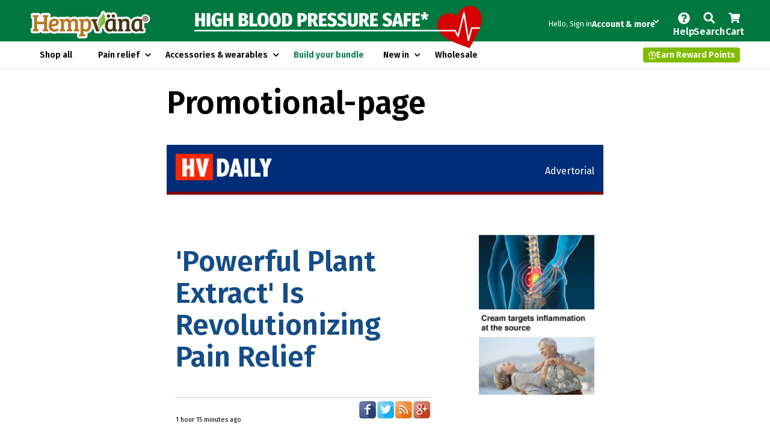

--- FILE ---
content_type: text/html; charset=utf-8
request_url: https://hempvana.com/pages/promotionalpage
body_size: 113329
content:


<!doctype html>
<html class="no-js" lang="en">
  <head>
    <script>
      //ab test image packs
      let runTest = false;
      let offer = false;
      //ab delete
    </script>
    <script>
      window.Shopify = window.Shopify || {theme: {id: 129390936107, role: 'main' } };
      window._template = {
          directory: "",
          name: "page",
          suffix: ""
      }
    </script>

        <script src="https://cdn.jsdelivr.net/npm/@tsparticles/confetti@3.0.3/tsparticles.confetti.bundle.min.js"></script>

    <!-- <meta name="apple-itunes-app" content="app-id=1496657601"> -->
    <meta name="google-site-verification" content="G5cmVS4joKpeNn9euFkrnrfPwqsF0L74GZHZzT5Judc">
  
    
    
    <meta name="origin" content="hempvana"> 
    <!-- Global site tag (gtag.js) - Google Ads: 734869088 -->
<script async src="https://www.googletagmanager.com/gtag/js?id=AW-734869088"></script>
<script>
  window.dataLayer = window.dataLayer || [];
  function gtag(){dataLayer.push(arguments);}
  gtag('js', new Date());

  gtag('config', 'AW-734869088');
  

// Google Tag Manager Start
  // (function(w,d,s,l,i){w[l]=w[l]||[];w[l].push({"gtm.start":
  // new Date().getTime(),event:"gtm.js"});var f=d.getElementsByTagName(s)[0],
  // j=d.createElement(s),dl=l!="dataLayer"?"&l="+l:"";j.async=true;j.src=
  // "https://www.googletagmanager.com/gtm.js?id="+i+dl;f.parentNode.insertBefore(j,f);
  // })(window,document,"script","dataLayer","GTM-W5L4V4F");
//End Google Tag Manager 

  window.dataLayer = window.dataLayer || [];
  
  
 /*  // Hotjar Tracking Code for https://hempvana.com -->
    (function(h,o,t,j,a,r){
      h.hj=h.hj||function(){(h.hj.q=h.hj.q||[]).push(arguments)};
      h._hjSettings={hjid:1993465,hjsv:6};
      a=o.getElementsByTagName('head')[0];
      r=o.createElement('script');r.async=1;
      r.src=t+h._hjSettings.hjid+j+h._hjSettings.hjsv;
      a.appendChild(r);
    })(window,document,'https://static.hotjar.com/c/hotjar-','.js?sv=');
    //End of Hotjar Tracking Code for https://hempvana.com */

</script>

    <meta charset="utf-8">
    <meta http-equiv="X-UA-Compatible" content="IE=edge">
    <meta name="viewport" content="width=device-width,initial-scale=1">
    <meta name="theme-color" content="#00783f">
    <link rel="canonical" href="https://hempvana.com/pages/promotionalpage">
    <link rel="preconnect" href="https://cdn.shopify.com" crossorigin>
    
<link rel="icon" type="image/png" href="//hempvana.com/cdn/shop/files/favicon_32x32_ac323668-f772-4b94-b03a-41c404b2fa80.png?crop=center&height=32&v=1654865167&width=32"><link rel="preconnect" href="https://fonts.shopifycdn.com" crossorigin><title>
      Promotional-page
 &ndash; Hempvana</title>

    
      <meta name="description" content="Advertorial &#39;Powerful Plant Extract&#39; Is Revolutionizing Pain Relief 1 hour 15 minutes ago This new all natural form of pain relief cream involves no drugs or chemicals and it has no known side effects, yet it relieves pain in minutes and for up to ten times as long as existing solutions. The days of people risking thei">
    

    

<meta property="og:site_name" content="Hempvana">
<meta property="og:url" content="https://hempvana.com/pages/promotionalpage">
<meta property="og:title" content="Promotional-page">
<meta property="og:type" content="website">
<meta property="og:description" content="Advertorial &#39;Powerful Plant Extract&#39; Is Revolutionizing Pain Relief 1 hour 15 minutes ago This new all natural form of pain relief cream involves no drugs or chemicals and it has no known side effects, yet it relieves pain in minutes and for up to ten times as long as existing solutions. The days of people risking thei"><meta property="og:image" content="http://hempvana.com/cdn/shop/files/logo.png?height=628&pad_color=fff&v=1654606069&width=1200">
  <meta property="og:image:secure_url" content="https://hempvana.com/cdn/shop/files/logo.png?height=628&pad_color=fff&v=1654606069&width=1200">
  <meta property="og:image:width" content="1200">
  <meta property="og:image:height" content="628"><meta name="twitter:site" content="@Hempvana1"><meta name="twitter:card" content="summary_large_image">
<meta name="twitter:title" content="Promotional-page">
<meta name="twitter:description" content="Advertorial &#39;Powerful Plant Extract&#39; Is Revolutionizing Pain Relief 1 hour 15 minutes ago This new all natural form of pain relief cream involves no drugs or chemicals and it has no known side effects, yet it relieves pain in minutes and for up to ten times as long as existing solutions. The days of people risking thei">


    <script type="module" blocking="render" fetchpriority="high" src="https://cdn.intelligems.io/esm/8e9944a546a4/bundle.js" async></script>
    
    <link rel="preconnect dns-prefetch" href="https://api.config-security.com/" crossorigin>
    <link rel="preconnect dns-prefetch" href="https://conf.config-security.com/" crossorigin>
    <link rel="preconnect dns-prefetch" href="https://whale.camera/" crossorigin>
    <script>
      /* >> TriplePixel :: start*/
      (window.TriplePixelData = {
        TripleName: 'hempvanacbd.myshopify.com',
        ver: '2.12',
        plat: 'SHOPIFY',
        isHeadless: false,
      }),
        (function (W, H, A, L, E, _, B, N) {
          function O(U, T, P, H, R) {
            void 0 === R && (R = !1),
              (H = new XMLHttpRequest()),
              P ? (H.open('POST', U, !0), H.setRequestHeader('Content-Type', 'text/plain')) : H.open('GET', U, !0),
              H.send(JSON.stringify(P || {})),
              (H.onreadystatechange = function () {
                4 === H.readyState && 200 === H.status
                  ? ((R = H.responseText), U.includes('.txt') ? eval(R) : P || (N[B] = R))
                  : (299 < H.status || H.status < 200) && T && !R && ((R = !0), O(U, T - 1, P));
              });
          }
          if (((N = window), !N[H + 'sn'])) {
            (N[H + 'sn'] = 1),
              (L = function () {
                return Date.now().toString(36) + '_' + Math.random().toString(36);
              });
            try {
              A.setItem(H, 1 + (0 | A.getItem(H) || 0)),
                (E = JSON.parse(A.getItem(H + 'U') || '[]')).push({
                  u: location.href,
                  r: document.referrer,
                  t: Date.now(),
                  id: L(),
                }),
                A.setItem(H + 'U', JSON.stringify(E));
            } catch (e) {}
            var i, m, p;
            A.getItem('"!nC`') ||
              ((_ = A),
              (A = N),
              A[H] ||
                ((E = A[H] =
                  function (t, e, a) {
                    return (
                      void 0 === a && (a = []),
                      'State' == t ? E.s : ((W = L()), (E._q = E._q || []).push([W, t, e].concat(a)), W)
                    );
                  }),
                (E.s = 'Installed'),
                (E._q = []),
                (E.ch = W),
                (B = 'configSecurityConfModel'),
                (N[B] = 1),
                O('https://conf.config-security.com/model', 5),
                (i = L()),
                (m = A[atob('c2NyZWVu')]),
                _.setItem('di_pmt_wt', i),
                (p = {
                  id: i,
                  action: 'profile',
                  avatar: _.getItem('auth-security_rand_salt_'),
                  time: m[atob('d2lkdGg=')] + ':' + m[atob('aGVpZ2h0')],
                  host: A.TriplePixelData.TripleName,
                  plat: A.TriplePixelData.plat,
                  url: window.location.href,
                  ref: document.referrer,
                  ver: A.TriplePixelData.ver,
                }),
                O('https://api.config-security.com/event', 5, p),
                O('https://whale.camera/live/dot.txt', 5)));
          }
        })('', 'TriplePixel', localStorage);
      /* << TriplePixel :: end*/
    </script>
    
    <link href="//hempvana.com/cdn/shop/t/668/assets/login-passwordless.css?v=134053220851237276111745338085" rel="stylesheet" type="text/css" media="all" />
    <script>
  !function (t, n) { function o(n) { var o = t.getElementsByTagName("script")[0], i = t.createElement("script"); i.src = n, i.crossOrigin = "", o.parentNode.insertBefore(i, o) } if (!n.isLoyaltyLion) { window.loyaltylion = n, void 0 === window.lion && (window.lion = n), n.version = 2, n.isLoyaltyLion = !0; var i = new Date, e = i.getFullYear().toString() + i.getMonth().toString() + i.getDate().toString(); o("https://sdk.loyaltylion.net/static/2/loader.js?t=" + e); var r = !1; n.init = function (t) { if (r) throw new Error("Cannot call lion.init more than once"); r = !0; var a = n._token = t.token; if (!a) throw new Error("Token must be supplied to lion.init"); for (var l = [], s = "_push configure bootstrap shutdown on removeListener authenticateCustomer".split(" "), c = 0; c < s.length; c += 1)!function (t, n) { t[n] = function () { l.push([n, Array.prototype.slice.call(arguments, 0)]) } }(n, s[c]); o("https://sdk.loyaltylion.net/sdk/start/" + a + ".js?t=" + e + i.getHours().toString()), n._initData = t, n._buffer = l } } }(document, window.loyaltylion || []);

  
  
  loyaltylion.init({ token: "eb2af1b15ad6f83b893d24720e20a8a6" });
  
  
  // loyaltylion.configure({
  //   disableBundledCSS: true,
  //   disableBundledFonts: true,
  // })

  if (Shopify.designMode) {
    document.addEventListener('DOMContentLoaded', function (event) {
      let load_html = function (num) {

        console.log('hereereefijdigf vdkfjg')
        if (document.querySelector('.lion-rule-item') == null && num < 20) {
          setTimeout(function () {
            load_html(num + 1)
          }, 500)
        } else {
          if (document.querySelector('[data-lion-account]') !== null) {
            var panel_html = document.querySelector('[data-lion-account]').innerHTML;
            document.addEventListener("shopify:section:load", function (e) {
              document.querySelector('[data-lion-account]').innerHTML = panel_html;
            })
          }
          
          if (document.querySelector('[data-lion-rules-list]') !== null) {
            var all_rules = document.querySelector('[data-lion-rules-list]').innerHTML;
            document.addEventListener("shopify:section:load", function (e) {
              document.querySelector('[data-lion-rules-list]').innerHTML = all_rules;
            })
          }
          
          if (document.querySelector('[data-lion-rewards-list]') !== null) {
            var all_rewards = document.querySelector('[data-lion-rewards-list]').innerHTML;
            document.addEventListener("shopify:section:load", function (e) {
              document.querySelector('[data-lion-rewards-list]').innerHTML = all_rewards;
            })
          }

          if (document.querySelector('[data-lion-claimed-rewards-list]') !== null) {
            var claimed_rewards = document.querySelector('[data-lion-claimed-rewards-list]').innerHTML;
            document.addEventListener("shopify:section:load", function (e) {
              document.querySelector('[data-lion-claimed-rewards-list]').innerHTML = claimed_rewards;
            })
          }
          
          if (document.querySelector('[data-lion-history-table]') !== null) {
            var full_history = document.querySelector('[data-lion-history-table]').innerHTML;
            document.addEventListener("shopify:section:load", function (e) {
              document.querySelector('[data-lion-history-table]').innerHTML = full_history;
            })
          }
          
          if (document.querySelector('[data-lion-tier-overview]') !== null) {
            var all_tiers = document.querySelector('[data-lion-tier-overview]').innerHTML;
            document.addEventListener("shopify:section:load", function (e) {
              document.querySelector('[data-lion-tier-overview]').innerHTML = all_tiers;
            })
          }
        }
      }
      load_html(0);

    });
  }
</script>

    

    <!-- start Omniconvert.com code -->
    
    <!-- end Omniconvert.com code -->

    


    <script>
      window.loopSlider = false;
    </script>

    <script src="//hempvana.com/cdn/shop/t/668/assets/global.js?v=31681620174421341451745338088" defer="defer"></script>
    <script defer src="//hempvana.com/cdn/shop/t/668/assets/collapsible-content.js?v=121481768789382074851745338082"></script>

    <script>window.performance && window.performance.mark && window.performance.mark('shopify.content_for_header.start');</script><meta name="google-site-verification" content="RXdynFar9hQCzxmMAPX5Zyirj7oWf9rWqIGOY76Flgg">
<meta name="facebook-domain-verification" content="0ipfrrpitgkhe3hedddrbz6wgchhcu">
<meta id="shopify-digital-wallet" name="shopify-digital-wallet" content="/25841008674/digital_wallets/dialog">
<meta name="shopify-checkout-api-token" content="492182ef2cf1e80547488521a354904d">
<meta id="in-context-paypal-metadata" data-shop-id="25841008674" data-venmo-supported="true" data-environment="production" data-locale="en_US" data-paypal-v4="true" data-currency="USD">
<link rel="alternate" hreflang="x-default" href="https://hempvana.com/pages/promotionalpage">
<link rel="alternate" hreflang="en-IN" href="https://hempvana.com/en-in/pages/promotionalpage">
<link rel="alternate" hreflang="en-US" href="https://hempvana.com/pages/promotionalpage">
<script async="async" src="/checkouts/internal/preloads.js?locale=en-US"></script>
<link rel="preconnect" href="https://shop.app" crossorigin="anonymous">
<script async="async" src="https://shop.app/checkouts/internal/preloads.js?locale=en-US&shop_id=25841008674" crossorigin="anonymous"></script>
<script id="apple-pay-shop-capabilities" type="application/json">{"shopId":25841008674,"countryCode":"US","currencyCode":"USD","merchantCapabilities":["supports3DS"],"merchantId":"gid:\/\/shopify\/Shop\/25841008674","merchantName":"Hempvana","requiredBillingContactFields":["postalAddress","email"],"requiredShippingContactFields":["postalAddress","email"],"shippingType":"shipping","supportedNetworks":["visa","masterCard","amex","discover","elo","jcb"],"total":{"type":"pending","label":"Hempvana","amount":"1.00"},"shopifyPaymentsEnabled":true,"supportsSubscriptions":true}</script>
<script id="shopify-features" type="application/json">{"accessToken":"492182ef2cf1e80547488521a354904d","betas":["rich-media-storefront-analytics"],"domain":"hempvana.com","predictiveSearch":true,"shopId":25841008674,"locale":"en"}</script>
<script>var Shopify = Shopify || {};
Shopify.shop = "hempvanacbd.myshopify.com";
Shopify.locale = "en";
Shopify.currency = {"active":"USD","rate":"1.0"};
Shopify.country = "US";
Shopify.theme = {"name":"hempvana\/release\/live","id":129390936107,"schema_name":"Dawn","schema_version":"5.0.0","theme_store_id":null,"role":"main"};
Shopify.theme.handle = "null";
Shopify.theme.style = {"id":null,"handle":null};
Shopify.cdnHost = "hempvana.com/cdn";
Shopify.routes = Shopify.routes || {};
Shopify.routes.root = "/";</script>
<script type="module">!function(o){(o.Shopify=o.Shopify||{}).modules=!0}(window);</script>
<script>!function(o){function n(){var o=[];function n(){o.push(Array.prototype.slice.apply(arguments))}return n.q=o,n}var t=o.Shopify=o.Shopify||{};t.loadFeatures=n(),t.autoloadFeatures=n()}(window);</script>
<script>
  window.ShopifyPay = window.ShopifyPay || {};
  window.ShopifyPay.apiHost = "shop.app\/pay";
  window.ShopifyPay.redirectState = null;
</script>
<script id="shop-js-analytics" type="application/json">{"pageType":"page"}</script>
<script defer="defer" async type="module" src="//hempvana.com/cdn/shopifycloud/shop-js/modules/v2/client.init-shop-cart-sync_BdyHc3Nr.en.esm.js"></script>
<script defer="defer" async type="module" src="//hempvana.com/cdn/shopifycloud/shop-js/modules/v2/chunk.common_Daul8nwZ.esm.js"></script>
<script type="module">
  await import("//hempvana.com/cdn/shopifycloud/shop-js/modules/v2/client.init-shop-cart-sync_BdyHc3Nr.en.esm.js");
await import("//hempvana.com/cdn/shopifycloud/shop-js/modules/v2/chunk.common_Daul8nwZ.esm.js");

  window.Shopify.SignInWithShop?.initShopCartSync?.({"fedCMEnabled":true,"windoidEnabled":true});

</script>
<script>
  window.Shopify = window.Shopify || {};
  if (!window.Shopify.featureAssets) window.Shopify.featureAssets = {};
  window.Shopify.featureAssets['shop-js'] = {"shop-cart-sync":["modules/v2/client.shop-cart-sync_QYOiDySF.en.esm.js","modules/v2/chunk.common_Daul8nwZ.esm.js"],"init-fed-cm":["modules/v2/client.init-fed-cm_DchLp9rc.en.esm.js","modules/v2/chunk.common_Daul8nwZ.esm.js"],"shop-button":["modules/v2/client.shop-button_OV7bAJc5.en.esm.js","modules/v2/chunk.common_Daul8nwZ.esm.js"],"init-windoid":["modules/v2/client.init-windoid_DwxFKQ8e.en.esm.js","modules/v2/chunk.common_Daul8nwZ.esm.js"],"shop-cash-offers":["modules/v2/client.shop-cash-offers_DWtL6Bq3.en.esm.js","modules/v2/chunk.common_Daul8nwZ.esm.js","modules/v2/chunk.modal_CQq8HTM6.esm.js"],"shop-toast-manager":["modules/v2/client.shop-toast-manager_CX9r1SjA.en.esm.js","modules/v2/chunk.common_Daul8nwZ.esm.js"],"init-shop-email-lookup-coordinator":["modules/v2/client.init-shop-email-lookup-coordinator_UhKnw74l.en.esm.js","modules/v2/chunk.common_Daul8nwZ.esm.js"],"pay-button":["modules/v2/client.pay-button_DzxNnLDY.en.esm.js","modules/v2/chunk.common_Daul8nwZ.esm.js"],"avatar":["modules/v2/client.avatar_BTnouDA3.en.esm.js"],"init-shop-cart-sync":["modules/v2/client.init-shop-cart-sync_BdyHc3Nr.en.esm.js","modules/v2/chunk.common_Daul8nwZ.esm.js"],"shop-login-button":["modules/v2/client.shop-login-button_D8B466_1.en.esm.js","modules/v2/chunk.common_Daul8nwZ.esm.js","modules/v2/chunk.modal_CQq8HTM6.esm.js"],"init-customer-accounts-sign-up":["modules/v2/client.init-customer-accounts-sign-up_C8fpPm4i.en.esm.js","modules/v2/client.shop-login-button_D8B466_1.en.esm.js","modules/v2/chunk.common_Daul8nwZ.esm.js","modules/v2/chunk.modal_CQq8HTM6.esm.js"],"init-shop-for-new-customer-accounts":["modules/v2/client.init-shop-for-new-customer-accounts_CVTO0Ztu.en.esm.js","modules/v2/client.shop-login-button_D8B466_1.en.esm.js","modules/v2/chunk.common_Daul8nwZ.esm.js","modules/v2/chunk.modal_CQq8HTM6.esm.js"],"init-customer-accounts":["modules/v2/client.init-customer-accounts_dRgKMfrE.en.esm.js","modules/v2/client.shop-login-button_D8B466_1.en.esm.js","modules/v2/chunk.common_Daul8nwZ.esm.js","modules/v2/chunk.modal_CQq8HTM6.esm.js"],"shop-follow-button":["modules/v2/client.shop-follow-button_CkZpjEct.en.esm.js","modules/v2/chunk.common_Daul8nwZ.esm.js","modules/v2/chunk.modal_CQq8HTM6.esm.js"],"lead-capture":["modules/v2/client.lead-capture_BntHBhfp.en.esm.js","modules/v2/chunk.common_Daul8nwZ.esm.js","modules/v2/chunk.modal_CQq8HTM6.esm.js"],"checkout-modal":["modules/v2/client.checkout-modal_CfxcYbTm.en.esm.js","modules/v2/chunk.common_Daul8nwZ.esm.js","modules/v2/chunk.modal_CQq8HTM6.esm.js"],"shop-login":["modules/v2/client.shop-login_Da4GZ2H6.en.esm.js","modules/v2/chunk.common_Daul8nwZ.esm.js","modules/v2/chunk.modal_CQq8HTM6.esm.js"],"payment-terms":["modules/v2/client.payment-terms_MV4M3zvL.en.esm.js","modules/v2/chunk.common_Daul8nwZ.esm.js","modules/v2/chunk.modal_CQq8HTM6.esm.js"]};
</script>
<script>(function() {
  var isLoaded = false;
  function asyncLoad() {
    if (isLoaded) return;
    isLoaded = true;
    var urls = ["https:\/\/d3hw6dc1ow8pp2.cloudfront.net\/reviewsWidget.min.js?shop=hempvanacbd.myshopify.com","https:\/\/cdn.nfcube.com\/77d68d6716a38767ae40d9bd9afbc5a0.js?shop=hempvanacbd.myshopify.com","https:\/\/static.rechargecdn.com\/assets\/js\/widget.min.js?shop=hempvanacbd.myshopify.com","https:\/\/app.electricsms.com\/cart-widget\/widget.min.js?shop=hempvanacbd.myshopify.com","\/\/cdn.shopify.com\/proxy\/87bd2106e087cefe463f346bda4718e1214f68a87a150340e573a2fc4ae6398e\/bingshoppingtool-t2app-prod.trafficmanager.net\/uet\/tracking_script?shop=hempvanacbd.myshopify.com\u0026sp-cache-control=cHVibGljLCBtYXgtYWdlPTkwMA","\/\/social-login.oxiapps.com\/api\/init?vt=928363\u0026shop=hempvanacbd.myshopify.com","https:\/\/config.gorgias.chat\/bundle-loader\/01HQKKT53YJJ5DWZ0KP0MQ1B4N?source=shopify1click\u0026shop=hempvanacbd.myshopify.com","https:\/\/cdn.9gtb.com\/loader.js?g_cvt_id=8112d26a-8a76-41cb-b11f-08d174e0cbb2\u0026shop=hempvanacbd.myshopify.com"];
    for (var i = 0; i < urls.length; i++) {
      var s = document.createElement('script');
      s.type = 'text/javascript';
      s.async = true;
      s.src = urls[i];
      var x = document.getElementsByTagName('script')[0];
      x.parentNode.insertBefore(s, x);
    }
  };
  if(window.attachEvent) {
    window.attachEvent('onload', asyncLoad);
  } else {
    window.addEventListener('load', asyncLoad, false);
  }
})();</script>
<script id="__st">var __st={"a":25841008674,"offset":-18000,"reqid":"eac44c50-e4bb-4e51-ba40-b30e0d9e14cd-1768990281","pageurl":"hempvana.com\/pages\/promotionalpage","s":"pages-47213248555","u":"8a3397706a98","p":"page","rtyp":"page","rid":47213248555};</script>
<script>window.ShopifyPaypalV4VisibilityTracking = true;</script>
<script id="captcha-bootstrap">!function(){'use strict';const t='contact',e='account',n='new_comment',o=[[t,t],['blogs',n],['comments',n],[t,'customer']],c=[[e,'customer_login'],[e,'guest_login'],[e,'recover_customer_password'],[e,'create_customer']],r=t=>t.map((([t,e])=>`form[action*='/${t}']:not([data-nocaptcha='true']) input[name='form_type'][value='${e}']`)).join(','),a=t=>()=>t?[...document.querySelectorAll(t)].map((t=>t.form)):[];function s(){const t=[...o],e=r(t);return a(e)}const i='password',u='form_key',d=['recaptcha-v3-token','g-recaptcha-response','h-captcha-response',i],f=()=>{try{return window.sessionStorage}catch{return}},m='__shopify_v',_=t=>t.elements[u];function p(t,e,n=!1){try{const o=window.sessionStorage,c=JSON.parse(o.getItem(e)),{data:r}=function(t){const{data:e,action:n}=t;return t[m]||n?{data:e,action:n}:{data:t,action:n}}(c);for(const[e,n]of Object.entries(r))t.elements[e]&&(t.elements[e].value=n);n&&o.removeItem(e)}catch(o){console.error('form repopulation failed',{error:o})}}const l='form_type',E='cptcha';function T(t){t.dataset[E]=!0}const w=window,h=w.document,L='Shopify',v='ce_forms',y='captcha';let A=!1;((t,e)=>{const n=(g='f06e6c50-85a8-45c8-87d0-21a2b65856fe',I='https://cdn.shopify.com/shopifycloud/storefront-forms-hcaptcha/ce_storefront_forms_captcha_hcaptcha.v1.5.2.iife.js',D={infoText:'Protected by hCaptcha',privacyText:'Privacy',termsText:'Terms'},(t,e,n)=>{const o=w[L][v],c=o.bindForm;if(c)return c(t,g,e,D).then(n);var r;o.q.push([[t,g,e,D],n]),r=I,A||(h.body.append(Object.assign(h.createElement('script'),{id:'captcha-provider',async:!0,src:r})),A=!0)});var g,I,D;w[L]=w[L]||{},w[L][v]=w[L][v]||{},w[L][v].q=[],w[L][y]=w[L][y]||{},w[L][y].protect=function(t,e){n(t,void 0,e),T(t)},Object.freeze(w[L][y]),function(t,e,n,w,h,L){const[v,y,A,g]=function(t,e,n){const i=e?o:[],u=t?c:[],d=[...i,...u],f=r(d),m=r(i),_=r(d.filter((([t,e])=>n.includes(e))));return[a(f),a(m),a(_),s()]}(w,h,L),I=t=>{const e=t.target;return e instanceof HTMLFormElement?e:e&&e.form},D=t=>v().includes(t);t.addEventListener('submit',(t=>{const e=I(t);if(!e)return;const n=D(e)&&!e.dataset.hcaptchaBound&&!e.dataset.recaptchaBound,o=_(e),c=g().includes(e)&&(!o||!o.value);(n||c)&&t.preventDefault(),c&&!n&&(function(t){try{if(!f())return;!function(t){const e=f();if(!e)return;const n=_(t);if(!n)return;const o=n.value;o&&e.removeItem(o)}(t);const e=Array.from(Array(32),(()=>Math.random().toString(36)[2])).join('');!function(t,e){_(t)||t.append(Object.assign(document.createElement('input'),{type:'hidden',name:u})),t.elements[u].value=e}(t,e),function(t,e){const n=f();if(!n)return;const o=[...t.querySelectorAll(`input[type='${i}']`)].map((({name:t})=>t)),c=[...d,...o],r={};for(const[a,s]of new FormData(t).entries())c.includes(a)||(r[a]=s);n.setItem(e,JSON.stringify({[m]:1,action:t.action,data:r}))}(t,e)}catch(e){console.error('failed to persist form',e)}}(e),e.submit())}));const S=(t,e)=>{t&&!t.dataset[E]&&(n(t,e.some((e=>e===t))),T(t))};for(const o of['focusin','change'])t.addEventListener(o,(t=>{const e=I(t);D(e)&&S(e,y())}));const B=e.get('form_key'),M=e.get(l),P=B&&M;t.addEventListener('DOMContentLoaded',(()=>{const t=y();if(P)for(const e of t)e.elements[l].value===M&&p(e,B);[...new Set([...A(),...v().filter((t=>'true'===t.dataset.shopifyCaptcha))])].forEach((e=>S(e,t)))}))}(h,new URLSearchParams(w.location.search),n,t,e,['guest_login'])})(!0,!0)}();</script>
<script integrity="sha256-4kQ18oKyAcykRKYeNunJcIwy7WH5gtpwJnB7kiuLZ1E=" data-source-attribution="shopify.loadfeatures" defer="defer" src="//hempvana.com/cdn/shopifycloud/storefront/assets/storefront/load_feature-a0a9edcb.js" crossorigin="anonymous"></script>
<script crossorigin="anonymous" defer="defer" src="//hempvana.com/cdn/shopifycloud/storefront/assets/shopify_pay/storefront-65b4c6d7.js?v=20250812"></script>
<script data-source-attribution="shopify.dynamic_checkout.dynamic.init">var Shopify=Shopify||{};Shopify.PaymentButton=Shopify.PaymentButton||{isStorefrontPortableWallets:!0,init:function(){window.Shopify.PaymentButton.init=function(){};var t=document.createElement("script");t.src="https://hempvana.com/cdn/shopifycloud/portable-wallets/latest/portable-wallets.en.js",t.type="module",document.head.appendChild(t)}};
</script>
<script data-source-attribution="shopify.dynamic_checkout.buyer_consent">
  function portableWalletsHideBuyerConsent(e){var t=document.getElementById("shopify-buyer-consent"),n=document.getElementById("shopify-subscription-policy-button");t&&n&&(t.classList.add("hidden"),t.setAttribute("aria-hidden","true"),n.removeEventListener("click",e))}function portableWalletsShowBuyerConsent(e){var t=document.getElementById("shopify-buyer-consent"),n=document.getElementById("shopify-subscription-policy-button");t&&n&&(t.classList.remove("hidden"),t.removeAttribute("aria-hidden"),n.addEventListener("click",e))}window.Shopify?.PaymentButton&&(window.Shopify.PaymentButton.hideBuyerConsent=portableWalletsHideBuyerConsent,window.Shopify.PaymentButton.showBuyerConsent=portableWalletsShowBuyerConsent);
</script>
<script data-source-attribution="shopify.dynamic_checkout.cart.bootstrap">document.addEventListener("DOMContentLoaded",(function(){function t(){return document.querySelector("shopify-accelerated-checkout-cart, shopify-accelerated-checkout")}if(t())Shopify.PaymentButton.init();else{new MutationObserver((function(e,n){t()&&(Shopify.PaymentButton.init(),n.disconnect())})).observe(document.body,{childList:!0,subtree:!0})}}));
</script>
<link id="shopify-accelerated-checkout-styles" rel="stylesheet" media="screen" href="https://hempvana.com/cdn/shopifycloud/portable-wallets/latest/accelerated-checkout-backwards-compat.css" crossorigin="anonymous">
<style id="shopify-accelerated-checkout-cart">
        #shopify-buyer-consent {
  margin-top: 1em;
  display: inline-block;
  width: 100%;
}

#shopify-buyer-consent.hidden {
  display: none;
}

#shopify-subscription-policy-button {
  background: none;
  border: none;
  padding: 0;
  text-decoration: underline;
  font-size: inherit;
  cursor: pointer;
}

#shopify-subscription-policy-button::before {
  box-shadow: none;
}

      </style>
<script id="sections-script" data-sections="header,footer" defer="defer" src="//hempvana.com/cdn/shop/t/668/compiled_assets/scripts.js?v=209497"></script>
<script>window.performance && window.performance.mark && window.performance.mark('shopify.content_for_header.end');</script>


    <style data-shopify>
        @font-face {
  font-family: "Fira Sans";
  font-weight: 400;
  font-style: normal;
  font-display: swap;
  src: url("//hempvana.com/cdn/fonts/fira_sans/firasans_n4.2bbe25c7eff81f2190328b1f4c09fff694a30391.woff2") format("woff2"),
       url("//hempvana.com/cdn/fonts/fira_sans/firasans_n4.3080da6df53473deabf85f231151766e88fe58e5.woff") format("woff");
}

        @font-face {
  font-family: "Fira Sans";
  font-weight: 700;
  font-style: normal;
  font-display: swap;
  src: url("//hempvana.com/cdn/fonts/fira_sans/firasans_n7.cc8dbbaa3add99fa3b5746d1e0ac6304aad5a265.woff2") format("woff2"),
       url("//hempvana.com/cdn/fonts/fira_sans/firasans_n7.ec664a82413800dfe65a9cde8547a4b8bd643b08.woff") format("woff");
}

        @font-face {
  font-family: "Fira Sans";
  font-weight: 400;
  font-style: italic;
  font-display: swap;
  src: url("//hempvana.com/cdn/fonts/fira_sans/firasans_i4.c80c323ec965c58e05ab85d436c872a499b8b684.woff2") format("woff2"),
       url("//hempvana.com/cdn/fonts/fira_sans/firasans_i4.4a2d82e939dfe1cd2fff5fc4411d982dee96dce7.woff") format("woff");
}

        @font-face {
  font-family: "Fira Sans";
  font-weight: 700;
  font-style: italic;
  font-display: swap;
  src: url("//hempvana.com/cdn/fonts/fira_sans/firasans_i7.a949787ab1c615cf91b95a6e513021199c64f31e.woff2") format("woff2"),
       url("//hempvana.com/cdn/fonts/fira_sans/firasans_i7.799cab282970134691125391a3ab6bd6bc1306c6.woff") format("woff");
}

        @font-face {
  font-family: "Fira Sans";
  font-weight: 600;
  font-style: normal;
  font-display: swap;
  src: url("//hempvana.com/cdn/fonts/fira_sans/firasans_n6.6e69582c830743b0b2519d70cb6f53fae6750454.woff2") format("woff2"),
       url("//hempvana.com/cdn/fonts/fira_sans/firasans_n6.56f6d15fcabb3c1b127727e16232daf8adf28d0a.woff") format("woff");
}


        @font-face {
            font-family: ITC Avant Garde Pro Md;
            font-style: normal;
            font-weight: 500;
            src: local('ITC Avant Garde Pro Md'), url('//hempvana.com/cdn/shop/t/668/assets/ITCAvantGardePro-Md.woff?v=21371664729319189741745338086') format('woff');
        }

        :root {
          --font-body-family: "Fira Sans", sans-serif;
          --font-body-style: normal;
          --font-body-weight: 400;
          --font-body-weight-bold: 700;

          --font-heading-family: "Fira Sans", sans-serif;
          --font-heading-style: normal;
          --font-heading-weight: 600;

          --font-body-scale: 1.0;
          --font-heading-scale: 1.0;

          --color-base-text: 0, 0, 0;
          --color-shadow: 0, 0, 0;
          --color-base-background-1: 255, 255, 255;
          --color-base-background-2: 246, 246, 247;
          --color-base-solid-button-labels: 255, 255, 255;
          --color-base-outline-button-labels: 180, 127, 0;
          --color-base-accent-1: 180, 127, 0;
          --color-base-accent-2: 0, 120, 63;
          --color-base-accent-3: 75, 61, 42;
          --payment-terms-background-color: #ffffff;

          --gradient-base-background-1: #ffffff;
          --gradient-base-background-2: #f6f6f7;
          --gradient-base-accent-1: #b47f00;
          --gradient-base-accent-2: #00783f;
          --gradient-base-accent-3: #4b3d2a;

          --light-grey: 229, 228, 226;
          --red: 214, 0, 0;

          --media-padding: px;
          --media-border-opacity: 0.05;
          --media-border-width: 0px;
          --media-radius: 0px;
          --media-shadow-opacity: 0.0;
          --media-shadow-horizontal-offset: 0px;
          --media-shadow-vertical-offset: 4px;
          --media-shadow-blur-radius: 5px;

          --page-width: 130rem;
          --page-width-margin: 0rem;
          --page-width-padding: 2rem;

          --card-image-padding: 0.0rem;
          --card-corner-radius: 1.2rem;
          --card-text-alignment: left;
          --card-border-width: 0.1rem;
          --card-border-opacity: 0.1;
          --card-shadow-opacity: 0.0;
          --card-shadow-horizontal-offset: 0.0rem;
          --card-shadow-vertical-offset: 0.4rem;
          --card-shadow-blur-radius: 0.5rem;

          --badge-corner-radius: 0.4rem;

          --popup-border-width: 0px;
          --popup-border-opacity: 1.0;
          --popup-corner-radius: 12px;
          --popup-shadow-opacity: 0.15;
          --popup-shadow-horizontal-offset: 0px;
          --popup-shadow-vertical-offset: -2px;
          --popup-shadow-blur-radius: 10px;

          --drawer-border-width: 1px;
          --drawer-border-opacity: 0.1;
          --drawer-shadow-opacity: 0.0;
          --drawer-shadow-horizontal-offset: 0px;
          --drawer-shadow-vertical-offset: 4px;
          --drawer-shadow-blur-radius: 5px;

          --spacing-sections-desktop: 0px;
          --spacing-sections-mobile: 0px;

          --grid-desktop-vertical-spacing: 20px;
          --grid-desktop-horizontal-spacing: 20px;
          --grid-mobile-vertical-spacing: 10px;
          --grid-mobile-horizontal-spacing: 10px;

          --text-boxes-border-opacity: 0.1;
          --text-boxes-border-width: 0px;
          --text-boxes-radius: 0px;
          --text-boxes-shadow-opacity: 0.0;
          --text-boxes-shadow-horizontal-offset: 0px;
          --text-boxes-shadow-vertical-offset: 4px;
          --text-boxes-shadow-blur-radius: 5px;

          --buttons-radius: 8px;
          --buttons-radius-outset: 9px;
          --buttons-border-width: 1px;
          --buttons-border-opacity: 1.0;
          --buttons-shadow-opacity: 0.0;
          --buttons-shadow-horizontal-offset: 0px;
          --buttons-shadow-vertical-offset: 0px;
          --buttons-shadow-blur-radius: 0px;
          --buttons-border-offset: 0.3px;

          --inputs-radius: 4px;
          --inputs-border-width: 1px;
          --inputs-border-opacity: 1.0;
          --inputs-shadow-opacity: 0.0;
          --inputs-border-color: 229, 228, 226;
          --inputs-shadow-horizontal-offset: 0px;
          --inputs-margin-offset: 0px;
          --inputs-shadow-vertical-offset: 0px;
          --inputs-shadow-blur-radius: 0px;
          --inputs-radius-outset: 5px;

          --variant-pills-radius: 40px;
          --variant-pills-border-width: 1px;
          --variant-pills-border-opacity: 0.55;
          --variant-pills-shadow-opacity: 0.0;
          --variant-pills-shadow-horizontal-offset: 0px;
          --variant-pills-shadow-vertical-offset: 4px;
          --variant-pills-shadow-blur-radius: 5px;

          --border-color-1: #E5E4E2;
          --border-1: 1px solid #E5E4E2;
        }

        @media screen and (min-width: 990px) {
          :root {
            --page-width-padding: 5rem;
          }
        }

        *,
        *::before,
        *::after {
          box-sizing: inherit;
        }

        html {
          box-sizing: border-box;
          font-size: calc(var(--font-body-scale) * 62.5%);
          height: 100%;

          /* Smoothing */
          text-rendering: optimizeLegibility;
          -moz-osx-font-smoothing: grayscale;
          font-smoothing: antialiased;
          -webkit-font-smoothing: antialiased;
          text-shadow: rgba(0, 0, 0, .01) 0 0 1px;
        }

        body {
          display: grid;
          grid-template-rows: auto auto 1fr auto;
          grid-template-columns: 100%;
          min-height: 100%;
          margin: 0;
          font-size: 1.5rem;
          line-height: calc(1 + 0.8 / var(--font-body-scale));
          font-family: var(--font-body-family);
          font-style: var(--font-body-style);
          font-weight: var(--font-body-weight);
          overflow-x:hidden;
        }

        #loyaltylion .lion-loyalty-widget_position_right{
         display: none;
        }
        .ab-home-a .card-wrapper .card > .card-badges{
          display: none;
        }
        .card-wrapper .card > .card-badges{
          position: absolute;
          top: 20px;
          right: 0;
          width: 50%;
          height: fit-content;
          z-index: 1;
          justify-content: end;
      padding: 0 10px;
        }
        .ab-home-b .badge-buy-more, .ab-home-b .card-badges:not(.npcb){
          display: none !important;
        }
        .badge--maximum{
            display: none !important;
          }
        @media screen and (min-width: 750px) {
          body {
            font-size: 1.6rem;
          }
        }
        @media screen and (max-width: 480px) {

        }
    </style>
<link href="//hempvana.com/cdn/shop/t/668/assets/ab_test-homepage.min.css?v=8691300549566957931745338083" rel="stylesheet" type="text/css" media="all" />
<link href="//hempvana.com/cdn/shop/t/668/assets/base.css?v=173075158726252947381758557913" rel="stylesheet" type="text/css" media="all" />
<link href="//hempvana.com/cdn/shop/t/668/assets/instafeed.min.css?v=110817169890738375271745338082" rel="stylesheet" type="text/css" media="all" />
<link rel="preload" as="font" href="//hempvana.com/cdn/fonts/fira_sans/firasans_n4.2bbe25c7eff81f2190328b1f4c09fff694a30391.woff2" type="font/woff2" crossorigin><link rel="preload" as="font" href="//hempvana.com/cdn/fonts/fira_sans/firasans_n6.6e69582c830743b0b2519d70cb6f53fae6750454.woff2" type="font/woff2" crossorigin><link
        rel="stylesheet"
        href="//hempvana.com/cdn/shop/t/668/assets/component-predictive-search.css?v=67577983359479247951745338084"
        media="print"
        onload="this.media='all'"
      ><!-- Snap Pixel Code -->
    <script type="text/javascript">
      (function (e, t, n) {
        if (e.snaptr) return;
        var a = (e.snaptr = function () {
          a.handleRequest ? a.handleRequest.apply(a, arguments) : a.queue.push(arguments);
        });
        a.queue = [];
        var s = 'script';
        r = t.createElement(s);
        r.async = !0;
        r.src = n;
        var u = t.getElementsByTagName(s)[0];
        u.parentNode.insertBefore(r, u);
      })(window, document, 'https://sc-static.net/scevent.min.js');
      snaptr('init', '2d141166-5a24-4d3c-af55-8f7d4c4c011d', {
        user_email: 'rebecca@bulbhead.com',
      });
      snaptr('track', 'PAGE_VIEW');
    </script>
    <!-- End Snap Pixel Code -->
    <script type="text/javascript">
      /* Extreme Reach Conversion Tracker */
      new Image().src = 'https://beacons.extremereach.io/cp-conversion?conversion_id=2711';
    </script>
    <script>
      document.documentElement.className = document.documentElement.className.replace('no-js', 'js');
      if (Shopify.designMode) {
        document.documentElement.classList.add('shopify-design-mode');
      }
    </script>

    <!-- Marker.io -->
    

    <!-- begin-boost-pfs-filter-css -->
    <link rel="preload stylesheet" href="//hempvana.com/cdn/shop/t/668/assets/boost-pfs-instant-search.css?v=108646394650846008551745338124" as="style"><link href="//hempvana.com/cdn/shop/t/668/assets/boost-pfs-custom.css?v=71632798020170798111745338124" rel="stylesheet" type="text/css" media="all" />
<style data-id="boost-pfs-style">
    .boost-pfs-filter-option-title-text {}

   .boost-pfs-filter-tree-v .boost-pfs-filter-option-title-text:before {}
    .boost-pfs-filter-tree-v .boost-pfs-filter-option.boost-pfs-filter-option-collapsed .boost-pfs-filter-option-title-text:before {}
    .boost-pfs-filter-tree-h .boost-pfs-filter-option-title-heading:before {}

    .boost-pfs-filter-refine-by .boost-pfs-filter-option-title h3 {}

    .boost-pfs-filter-option-content .boost-pfs-filter-option-item-list .boost-pfs-filter-option-item button,
    .boost-pfs-filter-option-content .boost-pfs-filter-option-item-list .boost-pfs-filter-option-item .boost-pfs-filter-button,
    .boost-pfs-filter-option-range-amount input,
    .boost-pfs-filter-tree-v .boost-pfs-filter-refine-by .boost-pfs-filter-refine-by-items .refine-by-item,
    .boost-pfs-filter-refine-by-wrapper-v .boost-pfs-filter-refine-by .boost-pfs-filter-refine-by-items .refine-by-item,
    .boost-pfs-filter-refine-by .boost-pfs-filter-option-title,
    .boost-pfs-filter-refine-by .boost-pfs-filter-refine-by-items .refine-by-item>a,
    .boost-pfs-filter-refine-by>span,
    .boost-pfs-filter-clear,
    .boost-pfs-filter-clear-all{}
    .boost-pfs-filter-tree-h .boost-pfs-filter-pc .boost-pfs-filter-refine-by-items .refine-by-item .boost-pfs-filter-clear .refine-by-type,
    .boost-pfs-filter-refine-by-wrapper-h .boost-pfs-filter-pc .boost-pfs-filter-refine-by-items .refine-by-item .boost-pfs-filter-clear .refine-by-type {}

    .boost-pfs-filter-option-multi-level-collections .boost-pfs-filter-option-multi-level-list .boost-pfs-filter-option-item .boost-pfs-filter-button-arrow .boost-pfs-arrow:before,
    .boost-pfs-filter-option-multi-level-tag .boost-pfs-filter-option-multi-level-list .boost-pfs-filter-option-item .boost-pfs-filter-button-arrow .boost-pfs-arrow:before {}

    .boost-pfs-filter-refine-by-wrapper-v .boost-pfs-filter-refine-by .boost-pfs-filter-refine-by-items .refine-by-item .boost-pfs-filter-clear:after,
    .boost-pfs-filter-refine-by-wrapper-v .boost-pfs-filter-refine-by .boost-pfs-filter-refine-by-items .refine-by-item .boost-pfs-filter-clear:before,
    .boost-pfs-filter-tree-v .boost-pfs-filter-refine-by .boost-pfs-filter-refine-by-items .refine-by-item .boost-pfs-filter-clear:after,
    .boost-pfs-filter-tree-v .boost-pfs-filter-refine-by .boost-pfs-filter-refine-by-items .refine-by-item .boost-pfs-filter-clear:before,
    .boost-pfs-filter-refine-by-wrapper-h .boost-pfs-filter-pc .boost-pfs-filter-refine-by-items .refine-by-item .boost-pfs-filter-clear:after,
    .boost-pfs-filter-refine-by-wrapper-h .boost-pfs-filter-pc .boost-pfs-filter-refine-by-items .refine-by-item .boost-pfs-filter-clear:before,
    .boost-pfs-filter-tree-h .boost-pfs-filter-pc .boost-pfs-filter-refine-by-items .refine-by-item .boost-pfs-filter-clear:after,
    .boost-pfs-filter-tree-h .boost-pfs-filter-pc .boost-pfs-filter-refine-by-items .refine-by-item .boost-pfs-filter-clear:before {}
    .boost-pfs-filter-option-range-slider .noUi-value-horizontal {}

    .boost-pfs-filter-tree-mobile-button button,
    .boost-pfs-filter-top-sorting-mobile button {color: rgba(0,0,0,0.75) !important;font-size: 14px !important;font-weight: 400 !important;font-family: "Fira Sans", sans-serif !important;background: rgba(255,255,255,1) !important;}
    .boost-pfs-filter-top-sorting-mobile button>span:after {color: rgba(0,0,0,0.75) !important;}
  </style>
    <!-- end-boost-pfs-filter-css -->

    
    <link href="//hempvana.com/cdn/shop/t/668/assets/general.scss.css?v=132475779485791471101764712166" rel="stylesheet" type="text/css" media="all" />
    
    <script>
      const collectionId = 266484023339;
      const collectionName = null;
    </script>

    <script>
      let iosV, v;
      if (/iP(hone|od|ad)/.test(navigator.platform)) {
        v = navigator.appVersion.match(/OS (\d+)_(\d+)_?(\d+)?/);
        iosV = {
          status: true,
          version: parseInt(v[1], 10),
          info: parseInt(v[1], 10) + '.' + parseInt(v[2], 10) + '.' + parseInt(v[3] || 0, 10),
        };
      } else {
        iosV = { status: false, version: false, info: '' };
      }

      if (iosV.status && iosV.version < 15) {
        console.log('load fix');
        let style = document.createElement('link');

        style.type = 'text/css';
        style.rel = 'stylesheet';
        style.href = '//hempvana.com/cdn/shop/t/668/assets/ios-flex-fix.min.css?v=97297569697349031291745338083';

        document.head.appendChild(style);
      }

      /* // Hotjar Tracking Code for https://hempvana.com -->
      (function (h, o, t, j, a, r) {
        h.hj = h.hj || function () { (h.hj.q = h.hj.q || []).push(arguments) };
        h._hjSettings = { hjid: 1993465, hjsv: 6 };
        a = o.getElementsByTagName('head')[0];
        r = o.createElement('script'); r.async = 1;
        r.src = t + h._hjSettings.hjid + j + h._hjSettings.hjsv;
        a.appendChild(r);
      })(window, document, 'https://static.hotjar.com/c/hotjar-', '.js?sv=');
      //End of Hotjar Tracking Code for https://hempvana.com */
    </script>

    <script defer src="//hempvana.com/cdn/shop/t/668/assets/gifffer.js?v=42819230238106300011745338087"></script>

    <!-- Fenix SDK Scripts starts -->
    <script defer type="text/javascript" src="https://sp.cdn.fenixcommerce.com/1.2/fenix.min.js"></script>
    <!-- Fenix SDK Scripts ends -->

    <script type="text/javascript" src="//code.jquery.com/jquery-1.11.0.min.js"></script>
    <script type="text/javascript" src="//code.jquery.com/jquery-migrate-1.2.1.min.js"></script>

    <!-- <script src="https://pixel.lw.direct/Hempvana_Shopify.js"></script> -->
 
    
      

   

    <!-- Clarity Start -->
<script type="text/javascript">
    (function(c,l,a,r,i,t,y){
        c[a]=c[a]||function(){(c[a].q=c[a].q||[]).push(arguments)};
        t=l.createElement(r);t.async=1;t.src="https://www.clarity.ms/tag/"+i;
        y=l.getElementsByTagName(r)[0];y.parentNode.insertBefore(t,y);
    })(window, document, "clarity", "script", "r46pj50v2j");
</script>
    <!-- End Clarity -->

  <!-- BEGIN app block: shopify://apps/black-crow-ai-that-delivers/blocks/blackcrow_ai_script/3e73f597-cb71-47a1-8a06-0c931482ecd2 -->

<script type="text/javascript" async src="https://shopify-init.blackcrow.ai/js/core/hempvanacbd.js?shop=hempvanacbd.myshopify.com&tagSrc=ShopifyThemeAppExtension"></script>


<!-- END app block --><!-- BEGIN app block: shopify://apps/plf949ln4-opensend/blocks/opensend/9e648805-cccb-4c77-b282-d0828e7c212f -->
<script type='text/javascript'>
!function(s) {
  let o = s.createElement('script'), u = s.getElementsByTagName('script')[0];
  o.src = 'https://cdn.aggle.net/oir/oir.min.js';
  o.async = !0, o.setAttribute('oirtyp', '48b1feaa'), o.setAttribute('oirid', 'PLF949LN4');
  u.parentNode.insertBefore(o, u);
}(document);
</script>

<script type='text/javascript'>
!function(e) {
  let t = {  };
  (e._oirtrk = e._oirtrk || []).push(['track', 'on-site', t]);
}(window);
</script>


<!-- END app block --><!-- BEGIN app block: shopify://apps/klaviyo-email-marketing-sms/blocks/klaviyo-onsite-embed/2632fe16-c075-4321-a88b-50b567f42507 -->












  <script async src="https://static.klaviyo.com/onsite/js/H9Bkfp/klaviyo.js?company_id=H9Bkfp"></script>
  <script>!function(){if(!window.klaviyo){window._klOnsite=window._klOnsite||[];try{window.klaviyo=new Proxy({},{get:function(n,i){return"push"===i?function(){var n;(n=window._klOnsite).push.apply(n,arguments)}:function(){for(var n=arguments.length,o=new Array(n),w=0;w<n;w++)o[w]=arguments[w];var t="function"==typeof o[o.length-1]?o.pop():void 0,e=new Promise((function(n){window._klOnsite.push([i].concat(o,[function(i){t&&t(i),n(i)}]))}));return e}}})}catch(n){window.klaviyo=window.klaviyo||[],window.klaviyo.push=function(){var n;(n=window._klOnsite).push.apply(n,arguments)}}}}();</script>

  




  <script>
    window.klaviyoReviewsProductDesignMode = false
  </script>







<!-- END app block --><!-- BEGIN app block: shopify://apps/okendo/blocks/theme-settings/bb689e69-ea70-4661-8fb7-ad24a2e23c29 --><!-- BEGIN app snippet: header-metafields -->




    <script id="okeReferralSettings" type="application/json">{"subscriberId":"09f9e9e9-b49f-40fa-97fd-c71ee0c5e7c0","matchCustomerLocale":false,"localeAndVariant":{"code":"en"},"referralSettings":{"rewardSet":{"sender":{"description":"10% off your next order","value":10,"valueType":"percentage"},"recipient":{"description":"10% off your next order","value":10,"valueType":"percentage"}},"terms":{"enabled":false},"textContentSet":{"recipient":{"titleText":"Enter your email to receive your coupon"},"sender":{"titleText":"Refer a friend to get a coupon"}},"style":{"button":{"hoverBackgroundColor":"#E7862F","backgroundColor":"#E7862F","hoverTextColor":"#382300","textColor":"#382300","textTransform":"none"},"text":{"primaryColor":"#69727B","secondaryColor":"#69727B"},"hideOkendoBranding":false,"bubble":{"textColor":"#382300","backgroundColor":"#E7862F"},"removeBorderRadius":true,"textField":{"border":{"color":"#000000","focusColor":"#E7862F","focusShadowColor":"#f3c397"}}}}}</script><script type="text/javascript" defer="" src="https://d3hw6dc1ow8pp2.cloudfront.net/referrals/js/referrals-api.js"></script>






    <link href="https://d3hw6dc1ow8pp2.cloudfront.net/styles/main.min.css" rel="stylesheet" type="text/css">
<style type="text/css">
.okeReviews .okeReviews-reviewsWidget-header-controls-writeReview {
        display: inline-block;
    }
    .okeReviews .okeReviews-reviewsWidget.is-okeReviews-empty {
        display: block;
    }
</style>
<script type="application/json" id="oke-reviews-settings">
{"analyticsSettings":{"provider":"ua"},"disableInitialReviewsFetchOnProducts":false,"filtersEnabled":false,"initialReviewDisplayCount":10,"locale":"en","localeAndVariant":{"code":"en"},"omitMicrodata":true,"reviewSortOrder":"rating","subscriberId":"09f9e9e9-b49f-40fa-97fd-c71ee0c5e7c0","widgetTemplateId":"default","starRatingColor":"#B47F00","recorderPlus":true,"recorderQandaPlus":true}
</script>

    <link rel="stylesheet" type="text/css" href="https://dov7r31oq5dkj.cloudfront.net/09f9e9e9-b49f-40fa-97fd-c71ee0c5e7c0/widget-style-customisations.css?v=41c0325c-6106-47d9-90f4-18ea59a51a11">










    <script type="application/json" id="oke-loyalty-settings">{"subscriberId":"09f9e9e9-b49f-40fa-97fd-c71ee0c5e7c0","countryCode":"US","currency":"USD","general":{"pointName":"Point","pointNamePlural":"Points","programName":"Hempvana Rewards","postLoginRedirect":"account-page"},"isLaunched":true,"isVipTiersEnabled":false,"locale":"en","localeAndVariant":{"code":"en"},"storefrontAccessToken":"04048297f07947a354b396993b260009","style":{"embeddedWidget":{"customisableModules":[{"isOnLoyaltyPage":true,"styleVariant":"cards","type":"customisable-profile","background":{"style":"none"},"titleAlign":"left"},{"layout":"grid","isOnLoyaltyPage":true,"background":{"style":"none"},"hasCards":true,"styleVariant":"icons-in-circles","type":"customisable-earn","titleAlign":"left"},{"layout":"grid","isOnLoyaltyPage":true,"background":{"style":"none"},"hasCards":true,"styleVariant":"icons-in-circles","type":"customisable-redeem","titleAlign":"left"},{"isOnLoyaltyPage":true,"styleVariant":"table","type":"customisable-vip-tiers","background":{"style":"none"},"imagePosition":"none","titleAlign":"left"},{"hasCards":true,"isOnLoyaltyPage":false,"styleVariant":"grid","type":"customisable-achievements","background":{"style":"none"},"titleAlign":"left"},{"isOnLoyaltyPage":false,"styleVariant":"plain","type":"customisable-faq","background":{"style":"none"},"imagePosition":"none","titleAlign":"left"},{"layout":"grid","isOnLoyaltyPage":false,"background":{"style":"none"},"hasCards":true,"styleVariant":"icons-in-circles","type":"customisable-free-product-showcase","titleAlign":"left"},{"alignContent":"center","isOnLoyaltyPage":false,"background":{"style":"none"},"imagePosition":"none","expandToFullWidth":false,"type":"customisable-refer-friends","justifyContent":"center"},{"isOnLoyaltyPage":false,"styleVariant":"numbers-only","type":"customisable-how-it-works","steps":[{"title":"Join","body":"Create an account and start earning"},{"title":"Earn","body":"Earn points every time you shop"},{"title":"Redeem","body":"Redeem points for discounts"}],"background":{"style":"none"},"titleAlign":"center"},{"isOnLoyaltyPage":false,"type":"customisable-join-program","title":"Join Our Loyalty Program","body":"Join now and start earning rewards","background":{"style":"none"}},{"isOnLoyaltyPage":false,"type":"customisable-promotions","background":{"style":"none"},"upcomingPromotionsRange":"none","titleAlign":"left"},{"alignContent":"center","isOnLoyaltyPage":false,"containerAroundText":false,"expandToFullWidth":true,"styleVariant":"full-width-image","imageSize":{"fit":"custom","cropPosition":"center","height":720},"type":"customisable-welcome-header","title":"Welcome To Our Loyalty Program","body":"Join now and start earning rewards","dynamicKey":"09f9e9e9-b49f-40fa-97fd-c71ee0c5e7c0/36b0637d-eff9-42b9-a941-d4bacd9b2db7-photo-01","justifyContent":"center"}],"style":{"brandSecondaryColor":"#B47F00","buttonBackgroundColor":"#B47F00","buttonBorderColor":"#B47F00","buttonBorderHoverColor":"#B47F00","primaryTextColor":"#272D45","brandPrimaryColor":"#B47F00","linkTextColor":"#00783F","buttonTextColor":"#FFFFFF","secondaryTextColor":"#676986","buttonTextHoverColor":"#FFFFFF","buttonBackgroundHoverColor":"#B47F00"},"hideOkendoBranding":true,"modules":[{"type":"profile"},{"type":"earn"},{"type":"redeem"},{"type":"vip-tiers"}],"styleSettings":{"button":{"secondary":{"backgroundColor":"#FFFFFF","borderColor":"#676986","hoverTextColor":"#676986","borderRadius":{"value":8,"unit":"px"},"borderWidth":{"value":1,"unit":"px"},"hoverBorderColor":"#676986","hoverBackgroundColor":"#272D45","textColor":"#676986"},"primary":{"backgroundColor":"#B47F00","borderColor":"#B47F00","hoverTextColor":"#000000","borderRadius":{"value":8,"unit":"px"},"borderWidth":{"value":1,"unit":"px"},"hoverBorderColor":"#B47F00","hoverBackgroundColor":"#NaNbc8c","textColor":"#FFFFFF"}},"general":{"blockSpacing":{"value":96,"unit":"px"},"accentColor":"#B47F00","imageBorderRadius":{"value":8,"unit":"px"},"iconColor":"#FFFFFF","iconSize":{"value":24,"unit":"px"},"shadingColor":"#B47F00","innerPageMaxWidth":{"value":1200,"unit":"px"}},"text":{"secondary":{"color":"#040404","font":{"type":"inherit-from-page"}},"h1":{"fontWeight":700,"fontSize":{"value":56,"unit":"px"}},"h2":{"fontWeight":700,"fontSize":{"value":32,"unit":"px"}},"h3":{"fontWeight":700,"fontSize":{"value":18,"unit":"px"}},"body":{"emphasisFontWeight":700,"fontWeight":400,"fontSize":{"value":14,"unit":"px"}},"primary":{"color":"#040404","font":{"type":"inherit-from-page"}}},"card":{"fillColor":"#FFFFFF","borderColor":"#B47F00","borderRadius":{"value":8,"unit":"px"},"textColor":"#272D45","borderWidth":{"value":1,"unit":"px"}}}},"floatingWidget":{"expanded":{"headerTextColor":"#FFFFFF","brandSecondaryColor":"#00EAB6","buttonBackgroundColor":"#4E34E0","buttonBorderColor":"#4E34E0","buttonBorderHoverColor":"#4E34E0","primaryTextColor":"#272D45","brandPrimaryColor":"#4E34E0","linkTextColor":"#00EAB6","buttonTextColor":"#FFFFFF","secondaryTextColor":"#676986","buttonTextHoverColor":"#FFFFFF","buttonBackgroundHoverColor":"#4E34E0"},"hideOkendoBranding":false,"bubble":{"backgroundColor":"#4E34E0","bubbleColor":"#FFFFFF","mobileStyle":"floating","icon":"gift","textHoverColor":"#FFFFFF","textColor":"#FFFFFF","desktopStyle":"floating","backgroundHoverColor":"#4E34E0"},"textContent":{"headerFirstLine":"Welcome to","headerSecondLine":"Okendo Rewards"},"position":"bottom-right","showFloatingWidget":false,"modules":[{"type":"earn-and-redeem"},{"type":"vip-tiers","featureFlag":"loyaltyVIPTiers"}]}}}</script><script src="https://d3hw6dc1ow8pp2.cloudfront.net/loyalty/js/init-onsite.js" defer></script>

    

      

  



<!-- END app snippet -->

<!-- BEGIN app snippet: widget-plus-initialisation-script -->




<!-- END app snippet -->


<!-- END app block --><link href="https://monorail-edge.shopifysvc.com" rel="dns-prefetch">
<script>(function(){if ("sendBeacon" in navigator && "performance" in window) {try {var session_token_from_headers = performance.getEntriesByType('navigation')[0].serverTiming.find(x => x.name == '_s').description;} catch {var session_token_from_headers = undefined;}var session_cookie_matches = document.cookie.match(/_shopify_s=([^;]*)/);var session_token_from_cookie = session_cookie_matches && session_cookie_matches.length === 2 ? session_cookie_matches[1] : "";var session_token = session_token_from_headers || session_token_from_cookie || "";function handle_abandonment_event(e) {var entries = performance.getEntries().filter(function(entry) {return /monorail-edge.shopifysvc.com/.test(entry.name);});if (!window.abandonment_tracked && entries.length === 0) {window.abandonment_tracked = true;var currentMs = Date.now();var navigation_start = performance.timing.navigationStart;var payload = {shop_id: 25841008674,url: window.location.href,navigation_start,duration: currentMs - navigation_start,session_token,page_type: "page"};window.navigator.sendBeacon("https://monorail-edge.shopifysvc.com/v1/produce", JSON.stringify({schema_id: "online_store_buyer_site_abandonment/1.1",payload: payload,metadata: {event_created_at_ms: currentMs,event_sent_at_ms: currentMs}}));}}window.addEventListener('pagehide', handle_abandonment_event);}}());</script>
<script id="web-pixels-manager-setup">(function e(e,d,r,n,o){if(void 0===o&&(o={}),!Boolean(null===(a=null===(i=window.Shopify)||void 0===i?void 0:i.analytics)||void 0===a?void 0:a.replayQueue)){var i,a;window.Shopify=window.Shopify||{};var t=window.Shopify;t.analytics=t.analytics||{};var s=t.analytics;s.replayQueue=[],s.publish=function(e,d,r){return s.replayQueue.push([e,d,r]),!0};try{self.performance.mark("wpm:start")}catch(e){}var l=function(){var e={modern:/Edge?\/(1{2}[4-9]|1[2-9]\d|[2-9]\d{2}|\d{4,})\.\d+(\.\d+|)|Firefox\/(1{2}[4-9]|1[2-9]\d|[2-9]\d{2}|\d{4,})\.\d+(\.\d+|)|Chrom(ium|e)\/(9{2}|\d{3,})\.\d+(\.\d+|)|(Maci|X1{2}).+ Version\/(15\.\d+|(1[6-9]|[2-9]\d|\d{3,})\.\d+)([,.]\d+|)( \(\w+\)|)( Mobile\/\w+|) Safari\/|Chrome.+OPR\/(9{2}|\d{3,})\.\d+\.\d+|(CPU[ +]OS|iPhone[ +]OS|CPU[ +]iPhone|CPU IPhone OS|CPU iPad OS)[ +]+(15[._]\d+|(1[6-9]|[2-9]\d|\d{3,})[._]\d+)([._]\d+|)|Android:?[ /-](13[3-9]|1[4-9]\d|[2-9]\d{2}|\d{4,})(\.\d+|)(\.\d+|)|Android.+Firefox\/(13[5-9]|1[4-9]\d|[2-9]\d{2}|\d{4,})\.\d+(\.\d+|)|Android.+Chrom(ium|e)\/(13[3-9]|1[4-9]\d|[2-9]\d{2}|\d{4,})\.\d+(\.\d+|)|SamsungBrowser\/([2-9]\d|\d{3,})\.\d+/,legacy:/Edge?\/(1[6-9]|[2-9]\d|\d{3,})\.\d+(\.\d+|)|Firefox\/(5[4-9]|[6-9]\d|\d{3,})\.\d+(\.\d+|)|Chrom(ium|e)\/(5[1-9]|[6-9]\d|\d{3,})\.\d+(\.\d+|)([\d.]+$|.*Safari\/(?![\d.]+ Edge\/[\d.]+$))|(Maci|X1{2}).+ Version\/(10\.\d+|(1[1-9]|[2-9]\d|\d{3,})\.\d+)([,.]\d+|)( \(\w+\)|)( Mobile\/\w+|) Safari\/|Chrome.+OPR\/(3[89]|[4-9]\d|\d{3,})\.\d+\.\d+|(CPU[ +]OS|iPhone[ +]OS|CPU[ +]iPhone|CPU IPhone OS|CPU iPad OS)[ +]+(10[._]\d+|(1[1-9]|[2-9]\d|\d{3,})[._]\d+)([._]\d+|)|Android:?[ /-](13[3-9]|1[4-9]\d|[2-9]\d{2}|\d{4,})(\.\d+|)(\.\d+|)|Mobile Safari.+OPR\/([89]\d|\d{3,})\.\d+\.\d+|Android.+Firefox\/(13[5-9]|1[4-9]\d|[2-9]\d{2}|\d{4,})\.\d+(\.\d+|)|Android.+Chrom(ium|e)\/(13[3-9]|1[4-9]\d|[2-9]\d{2}|\d{4,})\.\d+(\.\d+|)|Android.+(UC? ?Browser|UCWEB|U3)[ /]?(15\.([5-9]|\d{2,})|(1[6-9]|[2-9]\d|\d{3,})\.\d+)\.\d+|SamsungBrowser\/(5\.\d+|([6-9]|\d{2,})\.\d+)|Android.+MQ{2}Browser\/(14(\.(9|\d{2,})|)|(1[5-9]|[2-9]\d|\d{3,})(\.\d+|))(\.\d+|)|K[Aa][Ii]OS\/(3\.\d+|([4-9]|\d{2,})\.\d+)(\.\d+|)/},d=e.modern,r=e.legacy,n=navigator.userAgent;return n.match(d)?"modern":n.match(r)?"legacy":"unknown"}(),u="modern"===l?"modern":"legacy",c=(null!=n?n:{modern:"",legacy:""})[u],f=function(e){return[e.baseUrl,"/wpm","/b",e.hashVersion,"modern"===e.buildTarget?"m":"l",".js"].join("")}({baseUrl:d,hashVersion:r,buildTarget:u}),m=function(e){var d=e.version,r=e.bundleTarget,n=e.surface,o=e.pageUrl,i=e.monorailEndpoint;return{emit:function(e){var a=e.status,t=e.errorMsg,s=(new Date).getTime(),l=JSON.stringify({metadata:{event_sent_at_ms:s},events:[{schema_id:"web_pixels_manager_load/3.1",payload:{version:d,bundle_target:r,page_url:o,status:a,surface:n,error_msg:t},metadata:{event_created_at_ms:s}}]});if(!i)return console&&console.warn&&console.warn("[Web Pixels Manager] No Monorail endpoint provided, skipping logging."),!1;try{return self.navigator.sendBeacon.bind(self.navigator)(i,l)}catch(e){}var u=new XMLHttpRequest;try{return u.open("POST",i,!0),u.setRequestHeader("Content-Type","text/plain"),u.send(l),!0}catch(e){return console&&console.warn&&console.warn("[Web Pixels Manager] Got an unhandled error while logging to Monorail."),!1}}}}({version:r,bundleTarget:l,surface:e.surface,pageUrl:self.location.href,monorailEndpoint:e.monorailEndpoint});try{o.browserTarget=l,function(e){var d=e.src,r=e.async,n=void 0===r||r,o=e.onload,i=e.onerror,a=e.sri,t=e.scriptDataAttributes,s=void 0===t?{}:t,l=document.createElement("script"),u=document.querySelector("head"),c=document.querySelector("body");if(l.async=n,l.src=d,a&&(l.integrity=a,l.crossOrigin="anonymous"),s)for(var f in s)if(Object.prototype.hasOwnProperty.call(s,f))try{l.dataset[f]=s[f]}catch(e){}if(o&&l.addEventListener("load",o),i&&l.addEventListener("error",i),u)u.appendChild(l);else{if(!c)throw new Error("Did not find a head or body element to append the script");c.appendChild(l)}}({src:f,async:!0,onload:function(){if(!function(){var e,d;return Boolean(null===(d=null===(e=window.Shopify)||void 0===e?void 0:e.analytics)||void 0===d?void 0:d.initialized)}()){var d=window.webPixelsManager.init(e)||void 0;if(d){var r=window.Shopify.analytics;r.replayQueue.forEach((function(e){var r=e[0],n=e[1],o=e[2];d.publishCustomEvent(r,n,o)})),r.replayQueue=[],r.publish=d.publishCustomEvent,r.visitor=d.visitor,r.initialized=!0}}},onerror:function(){return m.emit({status:"failed",errorMsg:"".concat(f," has failed to load")})},sri:function(e){var d=/^sha384-[A-Za-z0-9+/=]+$/;return"string"==typeof e&&d.test(e)}(c)?c:"",scriptDataAttributes:o}),m.emit({status:"loading"})}catch(e){m.emit({status:"failed",errorMsg:(null==e?void 0:e.message)||"Unknown error"})}}})({shopId: 25841008674,storefrontBaseUrl: "https://hempvana.com",extensionsBaseUrl: "https://extensions.shopifycdn.com/cdn/shopifycloud/web-pixels-manager",monorailEndpoint: "https://monorail-edge.shopifysvc.com/unstable/produce_batch",surface: "storefront-renderer",enabledBetaFlags: ["2dca8a86"],webPixelsConfigList: [{"id":"1056800811","configuration":"{\"accountID\":\"H9Bkfp\",\"webPixelConfig\":\"eyJlbmFibGVBZGRlZFRvQ2FydEV2ZW50cyI6IHRydWV9\"}","eventPayloadVersion":"v1","runtimeContext":"STRICT","scriptVersion":"524f6c1ee37bacdca7657a665bdca589","type":"APP","apiClientId":123074,"privacyPurposes":["ANALYTICS","MARKETING"],"dataSharingAdjustments":{"protectedCustomerApprovalScopes":["read_customer_address","read_customer_email","read_customer_name","read_customer_personal_data","read_customer_phone"]}},{"id":"720404523","configuration":"{\"advertiser\":\"hempvana\",\"userId\":\"8ce08595-0524-45c9-b1a0-62916831de14\"}","eventPayloadVersion":"v1","runtimeContext":"STRICT","scriptVersion":"5a331cbd87798285e4330f192bb3f71b","type":"APP","apiClientId":39871250433,"privacyPurposes":["ANALYTICS","MARKETING","SALE_OF_DATA"],"dataSharingAdjustments":{"protectedCustomerApprovalScopes":["read_customer_email","read_customer_personal_data"]}},{"id":"546996267","configuration":"{\"shopId\":\"hempvanacbd.myshopify.com\"}","eventPayloadVersion":"v1","runtimeContext":"STRICT","scriptVersion":"674c31de9c131805829c42a983792da6","type":"APP","apiClientId":2753413,"privacyPurposes":["ANALYTICS","MARKETING","SALE_OF_DATA"],"dataSharingAdjustments":{"protectedCustomerApprovalScopes":["read_customer_address","read_customer_email","read_customer_name","read_customer_personal_data","read_customer_phone"]}},{"id":"476315691","configuration":"{}","eventPayloadVersion":"v1","runtimeContext":"STRICT","scriptVersion":"705479d021859bdf9cd4598589a4acf4","type":"APP","apiClientId":30400643073,"privacyPurposes":["ANALYTICS"],"dataSharingAdjustments":{"protectedCustomerApprovalScopes":["read_customer_address","read_customer_email","read_customer_name","read_customer_personal_data","read_customer_phone"]}},{"id":"324599851","configuration":"{\"campaignID\":\"10230\",\"externalExecutionURL\":\"https:\/\/engine.saasler.com\/api\/v1\/webhook_executions\/3f7b5fc991ce1a57568474caf8ec2089\"}","eventPayloadVersion":"v1","runtimeContext":"STRICT","scriptVersion":"d289952681696d6386fe08be0081117b","type":"APP","apiClientId":3546795,"privacyPurposes":[],"dataSharingAdjustments":{"protectedCustomerApprovalScopes":["read_customer_email","read_customer_personal_data"]}},{"id":"319324203","configuration":"{\"storeHandle\":\"hempvanacbd.myshopify.com\", \"publisherId\": \"PLF949LN4\"}","eventPayloadVersion":"v1","runtimeContext":"STRICT","scriptVersion":"b2309729ceb17e1d4a0464d22a77143e","type":"APP","apiClientId":171306680321,"privacyPurposes":["ANALYTICS","MARKETING","SALE_OF_DATA"],"dataSharingAdjustments":{"protectedCustomerApprovalScopes":["read_customer_address","read_customer_email","read_customer_name","read_customer_phone","read_customer_personal_data"]}},{"id":"280985643","configuration":"{\"config\":\"{\\\"pixel_id\\\":\\\"G-RKKP1FBPDQ\\\",\\\"google_tag_ids\\\":[\\\"G-RKKP1FBPDQ\\\",\\\"AW-734869088\\\",\\\"GT-K8H9QX2\\\"],\\\"target_country\\\":\\\"US\\\",\\\"gtag_events\\\":[{\\\"type\\\":\\\"search\\\",\\\"action_label\\\":[\\\"G-RKKP1FBPDQ\\\",\\\"AW-734869088\\\/7hMYCJHR66YBEODstN4C\\\"]},{\\\"type\\\":\\\"begin_checkout\\\",\\\"action_label\\\":[\\\"G-RKKP1FBPDQ\\\",\\\"AW-734869088\\\/KIYnCI7R66YBEODstN4C\\\"]},{\\\"type\\\":\\\"view_item\\\",\\\"action_label\\\":[\\\"G-RKKP1FBPDQ\\\",\\\"AW-734869088\\\/9fAmCIjR66YBEODstN4C\\\",\\\"MC-2JRL03JE38\\\"]},{\\\"type\\\":\\\"purchase\\\",\\\"action_label\\\":[\\\"G-RKKP1FBPDQ\\\",\\\"AW-734869088\\\/HwDJCIXR66YBEODstN4C\\\",\\\"MC-2JRL03JE38\\\"]},{\\\"type\\\":\\\"page_view\\\",\\\"action_label\\\":[\\\"G-RKKP1FBPDQ\\\",\\\"AW-734869088\\\/lACHCILR66YBEODstN4C\\\",\\\"MC-2JRL03JE38\\\"]},{\\\"type\\\":\\\"add_payment_info\\\",\\\"action_label\\\":[\\\"G-RKKP1FBPDQ\\\",\\\"AW-734869088\\\/M6qzCJTR66YBEODstN4C\\\"]},{\\\"type\\\":\\\"add_to_cart\\\",\\\"action_label\\\":[\\\"G-RKKP1FBPDQ\\\",\\\"AW-734869088\\\/YfB1CIvR66YBEODstN4C\\\"]}],\\\"enable_monitoring_mode\\\":false}\"}","eventPayloadVersion":"v1","runtimeContext":"OPEN","scriptVersion":"b2a88bafab3e21179ed38636efcd8a93","type":"APP","apiClientId":1780363,"privacyPurposes":[],"dataSharingAdjustments":{"protectedCustomerApprovalScopes":["read_customer_address","read_customer_email","read_customer_name","read_customer_personal_data","read_customer_phone"]}},{"id":"248610859","configuration":"{\"pixelCode\":\"CB7G5DBC77UB6NG98MK0\"}","eventPayloadVersion":"v1","runtimeContext":"STRICT","scriptVersion":"22e92c2ad45662f435e4801458fb78cc","type":"APP","apiClientId":4383523,"privacyPurposes":["ANALYTICS","MARKETING","SALE_OF_DATA"],"dataSharingAdjustments":{"protectedCustomerApprovalScopes":["read_customer_address","read_customer_email","read_customer_name","read_customer_personal_data","read_customer_phone"]}},{"id":"162070571","configuration":"{ \"bundleName\": \"hempvanacbd\" }","eventPayloadVersion":"v1","runtimeContext":"STRICT","scriptVersion":"6d69af31d151d9c0dc4842dc2c8531ca","type":"APP","apiClientId":5106349,"privacyPurposes":["ANALYTICS","MARKETING","SALE_OF_DATA"],"dataSharingAdjustments":{"protectedCustomerApprovalScopes":["read_customer_address","read_customer_email","read_customer_name","read_customer_personal_data","read_customer_phone"]}},{"id":"31260715","configuration":"{\"myshopifyDomain\":\"hempvanacbd.myshopify.com\"}","eventPayloadVersion":"v1","runtimeContext":"STRICT","scriptVersion":"23b97d18e2aa74363140dc29c9284e87","type":"APP","apiClientId":2775569,"privacyPurposes":["ANALYTICS","MARKETING","SALE_OF_DATA"],"dataSharingAdjustments":{"protectedCustomerApprovalScopes":["read_customer_address","read_customer_email","read_customer_name","read_customer_phone","read_customer_personal_data"]}},{"id":"27951147","configuration":"{\"shopId\":\"hempvanacbd.myshopify.com\"}","eventPayloadVersion":"v1","runtimeContext":"STRICT","scriptVersion":"31536d5a2ef62c1887054e49fd58dba0","type":"APP","apiClientId":4845829,"privacyPurposes":["ANALYTICS"],"dataSharingAdjustments":{"protectedCustomerApprovalScopes":["read_customer_email","read_customer_personal_data","read_customer_phone"]}},{"id":"23101483","eventPayloadVersion":"1","runtimeContext":"LAX","scriptVersion":"4","type":"CUSTOM","privacyPurposes":["ANALYTICS","MARKETING","PREFERENCES","SALE_OF_DATA"],"name":"custom-revenue-collection-post"},{"id":"23199787","eventPayloadVersion":"1","runtimeContext":"LAX","scriptVersion":"8","type":"CUSTOM","privacyPurposes":["ANALYTICS","MARKETING","SALE_OF_DATA"],"name":"custom-gtm"},{"id":"23265323","eventPayloadVersion":"1","runtimeContext":"LAX","scriptVersion":"1","type":"CUSTOM","privacyPurposes":["ANALYTICS","MARKETING","PREFERENCES","SALE_OF_DATA"],"name":"custom-leadsrx"},{"id":"23298091","eventPayloadVersion":"1","runtimeContext":"LAX","scriptVersion":"1","type":"CUSTOM","privacyPurposes":["ANALYTICS","MARKETING","PREFERENCES","SALE_OF_DATA"],"name":"custom-convert-experiments"},{"id":"23330859","eventPayloadVersion":"1","runtimeContext":"LAX","scriptVersion":"3","type":"CUSTOM","privacyPurposes":["ANALYTICS","MARKETING","PREFERENCES","SALE_OF_DATA"],"name":"custom-after-sale"},{"id":"23363627","eventPayloadVersion":"1","runtimeContext":"LAX","scriptVersion":"1","type":"CUSTOM","privacyPurposes":["ANALYTICS","MARKETING","PREFERENCES","SALE_OF_DATA"],"name":"custom-trackify-fb"},{"id":"23396395","eventPayloadVersion":"1","runtimeContext":"LAX","scriptVersion":"1","type":"CUSTOM","privacyPurposes":["ANALYTICS","MARKETING","PREFERENCES","SALE_OF_DATA"],"name":"custom-hotjar"},{"id":"23429163","eventPayloadVersion":"1","runtimeContext":"LAX","scriptVersion":"1","type":"CUSTOM","privacyPurposes":["ANALYTICS","MARKETING","PREFERENCES","SALE_OF_DATA"],"name":"custom-uet-tag-revenue"},{"id":"23461931","eventPayloadVersion":"1","runtimeContext":"LAX","scriptVersion":"1","type":"CUSTOM","privacyPurposes":["ANALYTICS","MARKETING","PREFERENCES","SALE_OF_DATA"],"name":"custom-omni-convert"},{"id":"23527467","eventPayloadVersion":"1","runtimeContext":"LAX","scriptVersion":"1","type":"CUSTOM","privacyPurposes":["ANALYTICS","MARKETING","SALE_OF_DATA"],"name":"custom-pump-shogun-tracking"},{"id":"26607659","eventPayloadVersion":"1","runtimeContext":"LAX","scriptVersion":"8","type":"CUSTOM","privacyPurposes":["ANALYTICS","MARKETING","SALE_OF_DATA"],"name":"custom-impact-global-track"},{"id":"29130795","eventPayloadVersion":"1","runtimeContext":"LAX","scriptVersion":"1","type":"CUSTOM","privacyPurposes":["ANALYTICS","MARKETING","SALE_OF_DATA"],"name":"custom-lwd-new"},{"id":"101908523","eventPayloadVersion":"1","runtimeContext":"LAX","scriptVersion":"1","type":"CUSTOM","privacyPurposes":["ANALYTICS","MARKETING","SALE_OF_DATA"],"name":"Art Trk"},{"id":"shopify-app-pixel","configuration":"{}","eventPayloadVersion":"v1","runtimeContext":"STRICT","scriptVersion":"0450","apiClientId":"shopify-pixel","type":"APP","privacyPurposes":["ANALYTICS","MARKETING"]},{"id":"shopify-custom-pixel","eventPayloadVersion":"v1","runtimeContext":"LAX","scriptVersion":"0450","apiClientId":"shopify-pixel","type":"CUSTOM","privacyPurposes":["ANALYTICS","MARKETING"]}],isMerchantRequest: false,initData: {"shop":{"name":"Hempvana","paymentSettings":{"currencyCode":"USD"},"myshopifyDomain":"hempvanacbd.myshopify.com","countryCode":"US","storefrontUrl":"https:\/\/hempvana.com"},"customer":null,"cart":null,"checkout":null,"productVariants":[],"purchasingCompany":null},},"https://hempvana.com/cdn","fcfee988w5aeb613cpc8e4bc33m6693e112",{"modern":"","legacy":""},{"shopId":"25841008674","storefrontBaseUrl":"https:\/\/hempvana.com","extensionBaseUrl":"https:\/\/extensions.shopifycdn.com\/cdn\/shopifycloud\/web-pixels-manager","surface":"storefront-renderer","enabledBetaFlags":"[\"2dca8a86\"]","isMerchantRequest":"false","hashVersion":"fcfee988w5aeb613cpc8e4bc33m6693e112","publish":"custom","events":"[[\"page_viewed\",{}]]"});</script><script>
  window.ShopifyAnalytics = window.ShopifyAnalytics || {};
  window.ShopifyAnalytics.meta = window.ShopifyAnalytics.meta || {};
  window.ShopifyAnalytics.meta.currency = 'USD';
  var meta = {"page":{"pageType":"page","resourceType":"page","resourceId":47213248555,"requestId":"eac44c50-e4bb-4e51-ba40-b30e0d9e14cd-1768990281"}};
  for (var attr in meta) {
    window.ShopifyAnalytics.meta[attr] = meta[attr];
  }
</script>
<script class="analytics">
  (function () {
    var customDocumentWrite = function(content) {
      var jquery = null;

      if (window.jQuery) {
        jquery = window.jQuery;
      } else if (window.Checkout && window.Checkout.$) {
        jquery = window.Checkout.$;
      }

      if (jquery) {
        jquery('body').append(content);
      }
    };

    var hasLoggedConversion = function(token) {
      if (token) {
        return document.cookie.indexOf('loggedConversion=' + token) !== -1;
      }
      return false;
    }

    var setCookieIfConversion = function(token) {
      if (token) {
        var twoMonthsFromNow = new Date(Date.now());
        twoMonthsFromNow.setMonth(twoMonthsFromNow.getMonth() + 2);

        document.cookie = 'loggedConversion=' + token + '; expires=' + twoMonthsFromNow;
      }
    }

    var trekkie = window.ShopifyAnalytics.lib = window.trekkie = window.trekkie || [];
    if (trekkie.integrations) {
      return;
    }
    trekkie.methods = [
      'identify',
      'page',
      'ready',
      'track',
      'trackForm',
      'trackLink'
    ];
    trekkie.factory = function(method) {
      return function() {
        var args = Array.prototype.slice.call(arguments);
        args.unshift(method);
        trekkie.push(args);
        return trekkie;
      };
    };
    for (var i = 0; i < trekkie.methods.length; i++) {
      var key = trekkie.methods[i];
      trekkie[key] = trekkie.factory(key);
    }
    trekkie.load = function(config) {
      trekkie.config = config || {};
      trekkie.config.initialDocumentCookie = document.cookie;
      var first = document.getElementsByTagName('script')[0];
      var script = document.createElement('script');
      script.type = 'text/javascript';
      script.onerror = function(e) {
        var scriptFallback = document.createElement('script');
        scriptFallback.type = 'text/javascript';
        scriptFallback.onerror = function(error) {
                var Monorail = {
      produce: function produce(monorailDomain, schemaId, payload) {
        var currentMs = new Date().getTime();
        var event = {
          schema_id: schemaId,
          payload: payload,
          metadata: {
            event_created_at_ms: currentMs,
            event_sent_at_ms: currentMs
          }
        };
        return Monorail.sendRequest("https://" + monorailDomain + "/v1/produce", JSON.stringify(event));
      },
      sendRequest: function sendRequest(endpointUrl, payload) {
        // Try the sendBeacon API
        if (window && window.navigator && typeof window.navigator.sendBeacon === 'function' && typeof window.Blob === 'function' && !Monorail.isIos12()) {
          var blobData = new window.Blob([payload], {
            type: 'text/plain'
          });

          if (window.navigator.sendBeacon(endpointUrl, blobData)) {
            return true;
          } // sendBeacon was not successful

        } // XHR beacon

        var xhr = new XMLHttpRequest();

        try {
          xhr.open('POST', endpointUrl);
          xhr.setRequestHeader('Content-Type', 'text/plain');
          xhr.send(payload);
        } catch (e) {
          console.log(e);
        }

        return false;
      },
      isIos12: function isIos12() {
        return window.navigator.userAgent.lastIndexOf('iPhone; CPU iPhone OS 12_') !== -1 || window.navigator.userAgent.lastIndexOf('iPad; CPU OS 12_') !== -1;
      }
    };
    Monorail.produce('monorail-edge.shopifysvc.com',
      'trekkie_storefront_load_errors/1.1',
      {shop_id: 25841008674,
      theme_id: 129390936107,
      app_name: "storefront",
      context_url: window.location.href,
      source_url: "//hempvana.com/cdn/s/trekkie.storefront.cd680fe47e6c39ca5d5df5f0a32d569bc48c0f27.min.js"});

        };
        scriptFallback.async = true;
        scriptFallback.src = '//hempvana.com/cdn/s/trekkie.storefront.cd680fe47e6c39ca5d5df5f0a32d569bc48c0f27.min.js';
        first.parentNode.insertBefore(scriptFallback, first);
      };
      script.async = true;
      script.src = '//hempvana.com/cdn/s/trekkie.storefront.cd680fe47e6c39ca5d5df5f0a32d569bc48c0f27.min.js';
      first.parentNode.insertBefore(script, first);
    };
    trekkie.load(
      {"Trekkie":{"appName":"storefront","development":false,"defaultAttributes":{"shopId":25841008674,"isMerchantRequest":null,"themeId":129390936107,"themeCityHash":"5796037281359845486","contentLanguage":"en","currency":"USD"},"isServerSideCookieWritingEnabled":true,"monorailRegion":"shop_domain","enabledBetaFlags":["65f19447"]},"Session Attribution":{},"S2S":{"facebookCapiEnabled":false,"source":"trekkie-storefront-renderer","apiClientId":580111}}
    );

    var loaded = false;
    trekkie.ready(function() {
      if (loaded) return;
      loaded = true;

      window.ShopifyAnalytics.lib = window.trekkie;

      var originalDocumentWrite = document.write;
      document.write = customDocumentWrite;
      try { window.ShopifyAnalytics.merchantGoogleAnalytics.call(this); } catch(error) {};
      document.write = originalDocumentWrite;

      window.ShopifyAnalytics.lib.page(null,{"pageType":"page","resourceType":"page","resourceId":47213248555,"requestId":"eac44c50-e4bb-4e51-ba40-b30e0d9e14cd-1768990281","shopifyEmitted":true});

      var match = window.location.pathname.match(/checkouts\/(.+)\/(thank_you|post_purchase)/)
      var token = match? match[1]: undefined;
      if (!hasLoggedConversion(token)) {
        setCookieIfConversion(token);
        
      }
    });


        var eventsListenerScript = document.createElement('script');
        eventsListenerScript.async = true;
        eventsListenerScript.src = "//hempvana.com/cdn/shopifycloud/storefront/assets/shop_events_listener-3da45d37.js";
        document.getElementsByTagName('head')[0].appendChild(eventsListenerScript);

})();</script>
  <script>
  if (!window.ga || (window.ga && typeof window.ga !== 'function')) {
    window.ga = function ga() {
      (window.ga.q = window.ga.q || []).push(arguments);
      if (window.Shopify && window.Shopify.analytics && typeof window.Shopify.analytics.publish === 'function') {
        window.Shopify.analytics.publish("ga_stub_called", {}, {sendTo: "google_osp_migration"});
      }
      console.error("Shopify's Google Analytics stub called with:", Array.from(arguments), "\nSee https://help.shopify.com/manual/promoting-marketing/pixels/pixel-migration#google for more information.");
    };
    if (window.Shopify && window.Shopify.analytics && typeof window.Shopify.analytics.publish === 'function') {
      window.Shopify.analytics.publish("ga_stub_initialized", {}, {sendTo: "google_osp_migration"});
    }
  }
</script>
<script
  defer
  src="https://hempvana.com/cdn/shopifycloud/perf-kit/shopify-perf-kit-3.0.4.min.js"
  data-application="storefront-renderer"
  data-shop-id="25841008674"
  data-render-region="gcp-us-central1"
  data-page-type="page"
  data-theme-instance-id="129390936107"
  data-theme-name="Dawn"
  data-theme-version="5.0.0"
  data-monorail-region="shop_domain"
  data-resource-timing-sampling-rate="10"
  data-shs="true"
  data-shs-beacon="true"
  data-shs-export-with-fetch="true"
  data-shs-logs-sample-rate="1"
  data-shs-beacon-endpoint="https://hempvana.com/api/collect"
></script>
</head>


  <body class="gradient template-page ab-home-a" data-product-handle="">

    <!--  IMPACT START -->
    <script type="text/javascript"> (function(a,b,c,d,e,f,g){e['ire_o']=c;e[c]=e[c]||function(){(e[c].a=e[c].a||[]).push(arguments)};f=d.createElement(b);g=d.getElementsByTagName(b)[0];f.async=1;f.src=a;g.parentNode.insertBefore(f,g);})('https://utt.impactcdn.com/A1421369-9940-4e26-9b80-e05d5e9578a31.js','script','ire',document,window); ire('identify', {customerid: '' /*INSERT CUSTOMER ID*/, customeremail: 'da39a3ee5e6b4b0d3255bfef95601890afd80709' /*INSERT SHA1 HASHED CUSTOMER EMAIL*/}); </script>
    <!-- IMPACT END -->
    
    <a class="skip-to-content-link button visually-hidden" href="#MainContent">
      Skip to content
    </a>

    
      <div id="shopify-section-header" class="shopify-section section-header"><link href="//hempvana.com/cdn/shop/t/668/assets/redesing-top-nav.css?v=107123653403342564781768840687" rel="stylesheet" type="text/css" media="all" />




<link rel="stylesheet" href="//hempvana.com/cdn/shop/t/668/assets/component-list-menu.css?v=182656337144856094951745338081" media="print" onload="this.media='all'">
<link rel="stylesheet" href="//hempvana.com/cdn/shop/t/668/assets/component-search.css?v=143113986599066651161745338082" media="print" onload="this.media='all'">
<link rel="stylesheet" href="//hempvana.com/cdn/shop/t/668/assets/component-menu-drawer.css?v=107772340487484722791745338083" media="print" onload="this.media='all'">
<link
  rel="stylesheet"
  href="//hempvana.com/cdn/shop/t/668/assets/component-cart-notification.css?v=10270604181724002921745338082"
  media="print"
  onload="this.media='all'"
>
<link rel="stylesheet" href="//hempvana.com/cdn/shop/t/668/assets/component-cart-items.css?v=69752502411291818231745338084" media="print" onload="this.media='all'">
<link rel="stylesheet" href="//hempvana.com/cdn/shop/t/668/assets/component-links.css?v=86278050436750054821745338085" media="print" onload="this.media='all'">
<link rel="stylesheet" href="//hempvana.com/cdn/shop/t/668/assets/mega-menu.min.css?v=158701741091571778691745338084" media="print" onload="this.media='all'"><link rel="stylesheet" href="//hempvana.com/cdn/shop/t/668/assets/component-price.css?v=13177555378331380051745338084" media="print" onload="this.media='all'">
  <link
    rel="stylesheet"
    href="//hempvana.com/cdn/shop/t/668/assets/component-loading-overlay.css?v=167310470843593579841745338082"
    media="print"
    onload="this.media='all'"
  ><noscript><link href="//hempvana.com/cdn/shop/t/668/assets/component-list-menu.css?v=182656337144856094951745338081" rel="stylesheet" type="text/css" media="all" /></noscript>
<noscript><link href="//hempvana.com/cdn/shop/t/668/assets/component-search.css?v=143113986599066651161745338082" rel="stylesheet" type="text/css" media="all" /></noscript>
<noscript><link href="//hempvana.com/cdn/shop/t/668/assets/component-menu-drawer.css?v=107772340487484722791745338083" rel="stylesheet" type="text/css" media="all" /></noscript>
<noscript><link href="//hempvana.com/cdn/shop/t/668/assets/component-cart-notification.css?v=10270604181724002921745338082" rel="stylesheet" type="text/css" media="all" /></noscript>
<noscript><link href="//hempvana.com/cdn/shop/t/668/assets/component-cart-items.css?v=69752502411291818231745338084" rel="stylesheet" type="text/css" media="all" /></noscript>
<noscript><link href="//hempvana.com/cdn/shop/t/668/assets/component-links.css?v=86278050436750054821745338085" rel="stylesheet" type="text/css" media="all" /></noscript

<link href="//hempvana.com/cdn/shop/t/668/assets/section-header.min.css?v=115508156067492036471745338082" rel="stylesheet" type="text/css" media="all" />

<style>
  header-drawer {
    justify-self: start;
  }

  @media screen and (min-width: 990px) {
    header-drawer {
      display: none;
    }
  }

  .menu-drawer-container {
    display: flex;
    height: 100%;
  }

  .list-menu {
    list-style: none;
    padding: 0;
    margin: 0;
  }

  .list-menu--inline {
    display: flex;
    justify-content: flex-start;
    flex-wrap: nowrap;
    white-space: nowrap;
    overflow: auto;
  }
  .list-menu--inline li:last-child {
    margin-left: auto;
  }
  summary.list-menu__item {
    padding-right: 2.7rem;
  }

  .list-menu__item {
    display: flex;
    align-items: center;
    line-height: calc(1 + 0.3 / var(--font-body-scale));
  }

  .list-menu__item--link {
    text-decoration: none;
    padding-bottom: 1rem;
    padding-top: 1rem;
    line-height: calc(1 + 0.8 / var(--font-body-scale));
  }

  @media screen and (min-width: 750px) {
    .list-menu__item--link {
      padding-bottom: 0.5rem;
      padding-top: 0.5rem;
    }
  }


</style><style data-shopify>.section-header {
    margin-bottom: 0px;
  }

  @media screen and (min-width: 750px) {
    .section-header {
      margin-bottom: 0px;
    }
  }</style><script src="//hempvana.com/cdn/shop/t/668/assets/details-disclosure.js?v=183013490542804562701745338084" defer="defer"></script>
<script src="//hempvana.com/cdn/shop/t/668/assets/details-modal.js?v=4511761896672669691745338084" defer="defer"></script>

<svg xmlns="http://www.w3.org/2000/svg" class="hidden">
  <symbol id="icon-search" viewbox="0 0 18 19" fill="none" width="18">
    <path fill-rule="evenodd" clip-rule="evenodd" d="M17.7539 15.8242L14.2383 12.3086C14.0625 12.168 13.8516 12.0625 13.6406 12.0625H13.0781C14.0273 10.832 14.625 9.28516 14.625 7.5625C14.625 3.55469 11.3203 0.25 7.3125 0.25C3.26953 0.25 0 3.55469 0 7.5625C0 11.6055 3.26953 14.875 7.3125 14.875C9 14.875 10.5469 14.3125 11.8125 13.3281V13.9258C11.8125 14.1367 11.8828 14.3477 12.0586 14.5234L15.5391 18.0039C15.8906 18.3555 16.418 18.3555 16.7344 18.0039L17.7188 17.0195C18.0703 16.7031 18.0703 16.1758 17.7539 15.8242ZM7.3125 12.0625C4.81641 12.0625 2.8125 10.0586 2.8125 7.5625C2.8125 5.10156 4.81641 3.0625 7.3125 3.0625C9.77344 3.0625 11.8125 5.10156 11.8125 7.5625C11.8125 10.0586 9.77344 12.0625 7.3125 12.0625Z" fill="currentColor"/>
  </symbol>

  <symbol id="icon-close" class="icon icon-close" fill="none" viewBox="0 0 15 15">
    <path fill-rule="evenodd" clip-rule="evenodd" d="M2.74546 1.36918C2.36479 0.988499 1.74759 0.988499 1.36691 1.36918C0.986228 1.74986 0.986228 2.36706 1.36691 2.74774L6.124 7.50483L1.38468 12.2442C1.004 12.6248 1.004 13.242 1.38468 13.6227C1.76535 14.0034 2.38256 14.0034 2.76323 13.6227L7.50256 8.88339L12.2588 13.6396C12.6395 14.0203 13.2567 14.0203 13.6374 13.6396C14.018 13.2589 14.018 12.6417 13.6374 12.2611L8.88112 7.50483L13.6224 2.76359C14.003 2.38291 14.003 1.76571 13.6224 1.38503C13.2417 1.00435 12.6245 1.00435 12.2438 1.38503L7.50256 6.12627L2.74546 1.36918Z" fill="currentColor"/>
  </symbol>
</svg>







<div class="announcement original" style="display: none !important;">
  <div class="announcement__wrapper">
        <div class="announcement-bar__message  active  h6">
          <p><a href="https://hempvana.com/pages/giveaway" target="_blank" title="Giveaway">Click for Hempvana Million Dollar Giveaway</a></p>
        </div>
      
</div>

  <button id="AnnouncementClose" aria-label="Close Announcement">
    <svg width="12" height="12" viewBox="0 0 12 12" fill="none" xmlns="http://www.w3.org/2000/svg">
      <path d="M11 1L1 11M1 1L11 11" stroke="black" stroke-width="2" stroke-linecap="round" stroke-linejoin="round"/>
    </svg>
  </button>
</div>

<script>
  function attentive_popup() {
    if (window.innerWidth >= 760) {
      //call the desktop creative
      window.__attentive.trigger(null, null, null, 148894);
    } else {
      //call the mobile creative
      window.__attentive.trigger(null, null, null, 148887);
    }
  }
</script>


  <style data-shopify>
    .mega-menu-cta-card p,
    .mega-menu-cta-card h4 {
      color: #fff;
    }
  </style>


<sticky-header tabindex="0" class="header-wrapper color-accent-2 gradient">
  <header class="header header--middle-left page-width header--has-menu">
    <div class="promo-img"><svg width="478" height="72" viewBox="0 0 478 72" fill="none" xmlns="http://www.w3.org/2000/svg">
<g clip-path="url(#clip0_2777_96)">
<path d="M457.53 69.9999C443.606 64.842 429.561 60.6666 417.231 52.6497C411.497 48.9164 406.956 44.2301 404.871 37.5592C402.435 29.7585 405.232 21.1326 411.978 16.1122C418.745 11.082 428.218 10.7087 435.175 15.2083C435.827 15.6308 436.468 16.0729 437.3 16.6329C437.551 15.8469 437.772 15.2083 437.952 14.5599C440.338 6.19922 447.856 0.373256 456.728 0.00974769C465.489 -0.343937 473.449 5.01045 476.496 13.2041C478.18 17.7333 478.361 22.341 477.499 27.0175C475.985 35.2897 472.436 42.8448 468.557 50.2231C465.078 56.835 461.289 63.2897 457.53 69.9999Z" fill="#D60000"/>
<path d="M473.93 36.8028H461.129L455.615 57.2084L448.327 11.4948L438.564 50.459L433.772 41.0569H1.28314" stroke="white" stroke-width="2.57" stroke-linecap="round" stroke-linejoin="round"/>
<path d="M11.968 34V24.72H7.232V34H1.44V11.76H7.232V20.24H11.968V11.76H17.76V34H11.968ZM26.3883 11.76V34H20.5963V11.76H26.3883ZM38.5973 11.184C41.3706 11.184 43.7279 12.1227 45.6693 14L42.8853 16.88C42.1813 16.3253 41.5306 15.9307 40.9333 15.696C40.3359 15.44 39.6639 15.312 38.9173 15.312C37.4666 15.312 36.3679 15.8987 35.6213 17.072C34.8959 18.224 34.5333 20.1653 34.5333 22.896C34.5333 24.8587 34.6506 26.384 34.8853 27.472C35.1199 28.56 35.4826 29.328 35.9733 29.776C36.4639 30.2027 37.1253 30.416 37.9573 30.416C38.7466 30.416 39.4933 30.2133 40.1973 29.808V25.104H38.0213L37.4773 21.104H45.6693V32.176C44.6026 32.9227 43.3866 33.5093 42.0213 33.936C40.6773 34.3627 39.3653 34.576 38.0853 34.576C34.8213 34.576 32.4106 33.616 30.8533 31.696C29.3173 29.7547 28.5493 26.8107 28.5493 22.864C28.5493 20.3253 28.9866 18.1813 29.8613 16.432C30.7359 14.6827 31.9306 13.3707 33.4453 12.496C34.9599 11.6213 36.6773 11.184 38.5973 11.184ZM58.7493 34V24.72H54.0133V34H48.2213V11.76H54.0133V20.24H58.7493V11.76H64.5413V34H58.7493ZM85.2078 22.224C86.6158 22.544 87.7464 23.1093 88.5998 23.92C89.4531 24.7093 89.8798 25.8933 89.8798 27.472C89.8798 29.8187 89.0584 31.4933 87.4158 32.496C85.7944 33.4987 83.5544 34 80.6958 34H73.7838V11.76H79.9278C82.8504 11.76 85.1011 12.2293 86.6798 13.168C88.2584 14.0853 89.0478 15.5253 89.0478 17.488C89.0478 18.768 88.6851 19.8027 87.9598 20.592C87.2344 21.3813 86.3171 21.9253 85.2078 22.224ZM79.5758 15.792V20.56H80.5998C81.5384 20.56 82.1998 20.3573 82.5838 19.952C82.9891 19.5467 83.1918 18.9173 83.1918 18.064C83.1918 17.296 82.9784 16.7307 82.5518 16.368C82.1251 15.984 81.4318 15.792 80.4718 15.792H79.5758ZM80.7598 29.872C81.8051 29.872 82.5944 29.6693 83.1278 29.264C83.6824 28.8373 83.9598 28.1227 83.9598 27.12C83.9598 26.16 83.7038 25.456 83.1918 25.008C82.7011 24.5387 81.9544 24.304 80.9518 24.304H79.5758V29.872H80.7598ZM97.607 11.76V29.488H105.191L104.583 34H91.815V11.76H97.607ZM114.174 11.184C117.182 11.184 119.486 12.176 121.086 14.16C122.707 16.144 123.518 19.0453 123.518 22.864C123.518 26.64 122.707 29.5413 121.086 31.568C119.464 33.5733 117.16 34.576 114.174 34.576C111.187 34.576 108.883 33.584 107.262 31.6C105.662 29.5947 104.862 26.6827 104.862 22.864C104.862 19.1093 105.662 16.2293 107.262 14.224C108.883 12.1973 111.187 11.184 114.174 11.184ZM114.174 15.344C113.022 15.344 112.179 15.92 111.646 17.072C111.134 18.2027 110.878 20.1333 110.878 22.864C110.878 25.616 111.134 27.568 111.646 28.72C112.179 29.8507 113.022 30.416 114.174 30.416C114.984 30.416 115.624 30.1813 116.094 29.712C116.584 29.2213 116.936 28.432 117.15 27.344C117.384 26.2347 117.502 24.7413 117.502 22.864C117.502 20.1333 117.235 18.2027 116.702 17.072C116.19 15.92 115.347 15.344 114.174 15.344ZM134.361 11.184C137.369 11.184 139.673 12.176 141.273 14.16C142.895 16.144 143.705 19.0453 143.705 22.864C143.705 26.64 142.895 29.5413 141.273 31.568C139.652 33.5733 137.348 34.576 134.361 34.576C131.375 34.576 129.071 33.584 127.449 31.6C125.849 29.5947 125.049 26.6827 125.049 22.864C125.049 19.1093 125.849 16.2293 127.449 14.224C129.071 12.1973 131.375 11.184 134.361 11.184ZM134.361 15.344C133.209 15.344 132.367 15.92 131.833 17.072C131.321 18.2027 131.065 20.1333 131.065 22.864C131.065 25.616 131.321 27.568 131.833 28.72C132.367 29.8507 133.209 30.416 134.361 30.416C135.172 30.416 135.812 30.1813 136.281 29.712C136.772 29.2213 137.124 28.432 137.337 27.344C137.572 26.2347 137.689 24.7413 137.689 22.864C137.689 20.1333 137.423 18.2027 136.889 17.072C136.377 15.92 135.535 15.344 134.361 15.344ZM152.213 11.76C154.303 11.76 156.117 12.0587 157.653 12.656C159.189 13.232 160.437 14.3307 161.397 15.952C162.357 17.5733 162.837 19.856 162.837 22.8C162.837 26.9387 161.909 29.84 160.053 31.504C158.197 33.168 155.701 34 152.565 34H145.909V11.76H152.213ZM151.701 15.888V29.872H152.917C153.834 29.872 154.57 29.6693 155.125 29.264C155.701 28.8373 156.138 28.112 156.437 27.088C156.735 26.0427 156.885 24.6133 156.885 22.8C156.885 20.9867 156.725 19.5787 156.405 18.576C156.106 17.552 155.669 16.848 155.093 16.464C154.538 16.08 153.823 15.888 152.949 15.888H151.701ZM178.192 11.76C181.093 11.76 183.323 12.3893 184.88 13.648C186.437 14.8853 187.216 16.7093 187.216 19.12C187.216 21.616 186.469 23.5253 184.976 24.848C183.483 26.1493 181.435 26.8 178.832 26.8H177.232V34H171.44V11.76H178.192ZM178.288 22.672C179.333 22.672 180.091 22.3947 180.56 21.84C181.051 21.2853 181.296 20.3787 181.296 19.12C181.296 18.0107 181.061 17.1893 180.592 16.656C180.123 16.1013 179.355 15.824 178.288 15.824H177.232V22.672H178.288ZM196.105 25.744H194.857V34H189.065V11.76H196.009C201.918 11.76 204.873 14.064 204.873 18.672C204.873 21.4667 203.668 23.4613 201.257 24.656L206.185 34H199.945L196.105 25.744ZM194.857 21.808H196.169C197.15 21.808 197.854 21.5627 198.281 21.072C198.729 20.56 198.953 19.76 198.953 18.672C198.953 17.6907 198.708 16.9653 198.217 16.496C197.726 16.0267 196.969 15.792 195.945 15.792H194.857V21.808ZM220.246 11.76L219.638 15.856H212.982V20.72H218.838V24.72H212.982V29.872H220.086V34H207.19V11.76H220.246ZM229.075 11.184C230.633 11.184 232.009 11.4293 233.203 11.92C234.398 12.4107 235.465 13.1467 236.403 14.128L233.875 17.136C232.51 15.9413 231.113 15.344 229.683 15.344C228.915 15.344 228.329 15.5253 227.923 15.888C227.518 16.2293 227.315 16.7093 227.315 17.328C227.315 17.7547 227.422 18.1173 227.635 18.416C227.849 18.6933 228.211 18.9707 228.723 19.248C229.235 19.504 229.993 19.824 230.995 20.208C232.382 20.7627 233.491 21.3387 234.323 21.936C235.177 22.5333 235.817 23.28 236.243 24.176C236.691 25.0507 236.915 26.1387 236.915 27.44C236.915 28.848 236.574 30.096 235.891 31.184C235.23 32.2507 234.27 33.0827 233.011 33.68C231.753 34.2773 230.259 34.576 228.531 34.576C225.267 34.576 222.601 33.4987 220.531 31.344L223.315 28.272C224.126 28.9547 224.915 29.4773 225.683 29.84C226.473 30.2027 227.305 30.384 228.179 30.384C229.075 30.384 229.747 30.16 230.195 29.712C230.665 29.264 230.899 28.6667 230.899 27.92C230.899 27.1733 230.665 26.576 230.195 26.128C229.726 25.68 228.862 25.2213 227.603 24.752C225.321 23.8773 223.71 22.9067 222.771 21.84C221.833 20.7733 221.363 19.4293 221.363 17.808C221.363 16.4853 221.694 15.3227 222.355 14.32C223.038 13.3173 223.966 12.5493 225.139 12.016C226.313 11.4613 227.625 11.184 229.075 11.184ZM245.669 11.184C247.226 11.184 248.602 11.4293 249.797 11.92C250.992 12.4107 252.058 13.1467 252.997 14.128L250.469 17.136C249.104 15.9413 247.706 15.344 246.277 15.344C245.509 15.344 244.922 15.5253 244.517 15.888C244.112 16.2293 243.909 16.7093 243.909 17.328C243.909 17.7547 244.016 18.1173 244.229 18.416C244.442 18.6933 244.805 18.9707 245.317 19.248C245.829 19.504 246.586 19.824 247.589 20.208C248.976 20.7627 250.085 21.3387 250.917 21.936C251.77 22.5333 252.41 23.28 252.837 24.176C253.285 25.0507 253.509 26.1387 253.509 27.44C253.509 28.848 253.168 30.096 252.485 31.184C251.824 32.2507 250.864 33.0827 249.605 33.68C248.346 34.2773 246.853 34.576 245.125 34.576C241.861 34.576 239.194 33.4987 237.125 31.344L239.909 28.272C240.72 28.9547 241.509 29.4773 242.277 29.84C243.066 30.2027 243.898 30.384 244.773 30.384C245.669 30.384 246.341 30.16 246.789 29.712C247.258 29.264 247.493 28.6667 247.493 27.92C247.493 27.1733 247.258 26.576 246.789 26.128C246.32 25.68 245.456 25.2213 244.197 24.752C241.914 23.8773 240.304 22.9067 239.365 21.84C238.426 20.7733 237.957 19.4293 237.957 17.808C237.957 16.4853 238.288 15.3227 238.949 14.32C239.632 13.3173 240.56 12.5493 241.733 12.016C242.906 11.4613 244.218 11.184 245.669 11.184ZM271.663 27.024C271.663 28.4747 271.354 29.7653 270.735 30.896C270.138 32.0267 269.221 32.9227 267.983 33.584C266.746 34.2453 265.221 34.576 263.407 34.576C260.698 34.576 258.639 33.8933 257.231 32.528C255.845 31.1627 255.151 29.328 255.151 27.024V11.76H260.943V26.832C260.943 28.048 261.135 28.944 261.519 29.52C261.903 30.0747 262.533 30.352 263.407 30.352C264.282 30.352 264.911 30.064 265.295 29.488C265.679 28.912 265.871 28.0267 265.871 26.832V11.76H271.663V27.024ZM281.23 25.744H279.982V34H274.19V11.76H281.134C287.043 11.76 289.998 14.064 289.998 18.672C289.998 21.4667 288.793 23.4613 286.382 24.656L291.31 34H285.07L281.23 25.744ZM279.982 21.808H281.294C282.275 21.808 282.979 21.5627 283.406 21.072C283.854 20.56 284.078 19.76 284.078 18.672C284.078 17.6907 283.833 16.9653 283.342 16.496C282.851 16.0267 282.094 15.792 281.07 15.792H279.982V21.808ZM305.371 11.76L304.763 15.856H298.107V20.72H303.963V24.72H298.107V29.872H305.211V34H292.315V11.76H305.371ZM320.919 11.184C322.476 11.184 323.852 11.4293 325.047 11.92C326.242 12.4107 327.308 13.1467 328.247 14.128L325.719 17.136C324.354 15.9413 322.956 15.344 321.527 15.344C320.759 15.344 320.172 15.5253 319.767 15.888C319.362 16.2293 319.159 16.7093 319.159 17.328C319.159 17.7547 319.266 18.1173 319.479 18.416C319.692 18.6933 320.055 18.9707 320.567 19.248C321.079 19.504 321.836 19.824 322.839 20.208C324.226 20.7627 325.335 21.3387 326.167 21.936C327.02 22.5333 327.66 23.28 328.087 24.176C328.535 25.0507 328.759 26.1387 328.759 27.44C328.759 28.848 328.418 30.096 327.735 31.184C327.074 32.2507 326.114 33.0827 324.855 33.68C323.596 34.2773 322.103 34.576 320.375 34.576C317.111 34.576 314.444 33.4987 312.375 31.344L315.159 28.272C315.97 28.9547 316.759 29.4773 317.527 29.84C318.316 30.2027 319.148 30.384 320.023 30.384C320.919 30.384 321.591 30.16 322.039 29.712C322.508 29.264 322.743 28.6667 322.743 27.92C322.743 27.1733 322.508 26.576 322.039 26.128C321.57 25.68 320.706 25.2213 319.447 24.752C317.164 23.8773 315.554 22.9067 314.615 21.84C313.676 20.7733 313.207 19.4293 313.207 17.808C313.207 16.4853 313.538 15.3227 314.199 14.32C314.882 13.3173 315.81 12.5493 316.983 12.016C318.156 11.4613 319.468 11.184 320.919 11.184ZM341.253 34L340.389 29.392H335.333L334.469 34H328.581L334.469 11.76H341.381L347.237 34H341.253ZM336.101 25.296H339.621L337.861 15.92L336.101 25.296ZM348.128 34V11.76H360.736L360.16 15.856H353.92V21.328H359.392V25.424H353.92V34H348.128ZM375.309 11.76L374.701 15.856H368.045V20.72H373.901V24.72H368.045V29.872H375.149V34H362.253V11.76H375.309ZM389.436 17.072L385.5 17.744L388.508 20.912L384.732 23.472L382.908 19.632L381.148 23.504L377.372 20.944L380.316 17.744L376.412 17.104L377.82 12.88L381.34 14.8L380.636 10.224H385.212L384.508 14.832L387.996 12.848L389.436 17.072Z" fill="white"/>
</g>
<defs>
<clipPath id="clip0_2777_96">
<rect width="478" height="72" fill="white"/>
</clipPath>
</defs>
</svg>
</div>
    <div class="header__icons left"><header-drawer data-breakpoint="tablet">
          <details id="Details-menu-drawer-container" class="menu-drawer-container">
            <summary
              class="header__icon header__icon--menu header__icon--summary link focus-inset"
              aria-label="Menu"
            >
              <svg xmlns="http://www.w3.org/2000/svg" aria-hidden="true" focusable="false" role="presentation" class="icon icon-hamburger" fill="none" viewBox="0 0 22 18">
    <path fill-rule="evenodd" clip-rule="evenodd" d="M0 1C0 0.447715 0.447715 0 1 0H20.3941C20.9464 0 21.3941 0.447715 21.3941 1C21.3941 1.55228 20.9464 2 20.3941 2H1C0.447715 2 0 1.55228 0 1Z" fill="currentColor"/>
    <path fill-rule="evenodd" clip-rule="evenodd" d="M0 9.00049C0 8.4482 0.447715 8.00049 1 8.00049H20.3941C20.9464 8.00049 21.3941 8.4482 21.3941 9.00049C21.3941 9.55277 20.9464 10.0005 20.3941 10.0005H1C0.447715 10.0005 0 9.55277 0 9.00049Z" fill="currentColor"/>
    <path fill-rule="evenodd" clip-rule="evenodd" d="M0 17C0 16.4477 0.447715 16 1 16H16.5153C17.0676 16 17.5153 16.4477 17.5153 17C17.5153 17.5523 17.0676 18 16.5153 18H1C0.447715 18 0 17.5523 0 17Z" fill="currentColor"/>
</svg>
            </summary>
            <div id="menu-drawer-desktop" class="color-background-1 gradient menu-drawer motion-reduce" tabindex="-1">
              <div class="menu-drawer__inner-container">
                <div class="menu-drawer__header-container">
                  <div class="menu-drawer__header">
                    <div class="menu-drawer__header-inner">
  
    <div class="menu-drawer__header-signin">
      <svg width="20" height="23" viewBox="0 0 20 23" fill="none" xmlns="http://www.w3.org/2000/svg">
        <path d="M10 11.4286C13.125 11.4286 15.7143 8.88393 15.7143 5.71429C15.7143 2.58929 13.125 0 10 0C6.83036 0 4.28571 2.58929 4.28571 5.71429C4.28571 8.88393 6.83036 11.4286 10 11.4286ZM13.9732 12.8571H13.2143C12.2321 13.3482 11.1607 13.5714 10 13.5714C8.83929 13.5714 7.72321 13.3482 6.74107 12.8571H5.98214C2.67857 12.8571 0 15.5804 0 18.8839V20.7143C0 21.9196 0.9375 22.8571 2.14286 22.8571H17.8571C19.0179 22.8571 20 21.9196 20 20.7143V18.8839C20 15.5804 17.2768 12.8571 13.9732 12.8571Z" fill="#337645"/>
      </svg>
      <p>
        Hello,
        <a href="/account/login" class="link">
          Sign in
        </a>
      </p>
    </div>
  
</div>

                  </div>
                  <button
                    class="menu-drawer__close"
                    aria-label="Menu close"
                    aria-controls="menu-drawer-desktop"
                    aria-expanded="false"
                    data-action="menu-drawer-close"
                  >
                    <svg width="1.5rem" xmlns="http://www.w3.org/2000/svg" aria-hidden="true" focusable="false" role="presentation" class="icon icon-close" fill="none" viewBox="0 0 15 15">
    <path fill-rule="evenodd" clip-rule="evenodd" d="M2.74546 1.36918C2.36479 0.988499 1.74759 0.988499 1.36691 1.36918C0.986228 1.74986 0.986228 2.36706 1.36691 2.74774L6.124 7.50483L1.38468 12.2442C1.004 12.6248 1.004 13.242 1.38468 13.6227C1.76535 14.0034 2.38256 14.0034 2.76323 13.6227L7.50256 8.88339L12.2588 13.6396C12.6395 14.0203 13.2567 14.0203 13.6374 13.6396C14.018 13.2589 14.018 12.6417 13.6374 12.2611L8.88112 7.50483L13.6224 2.76359C14.003 2.38291 14.003 1.76571 13.6224 1.38503C13.2417 1.00435 12.6245 1.00435 12.2438 1.38503L7.50256 6.12627L2.74546 1.36918Z" fill="currentColor"/>
</svg>
                  </button>
                </div>
                <div class="menu-drawer__navigation-container menu-drawer__body">
                  
                  <nav class="menu-drawer__navigation menu-drawer__group">
                    <ul class="menu-drawer__menu has-submenu list-menu" role="list">
                          <li class="--shop-best-sellers">
                              <a
                                href="https://hempvana.com/collections/best-sellers"
                                class="   menu-drawer__menu-item list-menu__item link link--text focus-inset"
                                
                              >
                                Shop Best Sellers
                              </a></li>
                        

                          <li class="--shop-by-type"><details id="Details-menu-drawer-menu-item-2" class="--shop-by-type">
                                <summary class="menu-drawer__menu-item list-menu__item link link--text focus-inset">
                                  Shop By Type
                                  <svg
                                    width="11"
                                    height="7"
                                    viewBox="0 0 11 7"
                                    fill="none"
                                    xmlns="http://www.w3.org/2000/svg"
                                    class="icon icon-arrow-angle"
                                  >
                                    <path d="M4.85156 6.45312C5.0625 6.66406 5.41406 6.66406 5.625 6.45312L10.1953 1.90625C10.4062 1.67188 10.4062 1.32031 10.1953 1.10938L9.65625 0.570312C9.44531 0.359375 9.09375 0.359375 8.85938 0.570312L5.25 4.17969L1.61719 0.570312C1.38281 0.359375 1.03125 0.359375 0.820312 0.570312L0.28125 1.10938C0.0703125 1.32031 0.0703125 1.67188 0.28125 1.90625L4.85156 6.45312Z" fill="currentColor"></path>
                                  </svg>
                                </summary>
                                <div
                                  id="link-shop-by-type"
                                  class="menu-drawer__submenu has-submenu gradient motion-reduce"
                                  tabindex="-1"
                                >
                                  <div class="menu-drawer__inner-submenu">
                                    <ul
                                      class="menu-drawer__menu list-menu menu-drawer__group"
                                      role="list"
                                      tabindex="-1"
                                    >
                                    
                                      <li>
                                        <a
                                          href="https://hempvana.com/collections/original"
                                          class="menu-drawer__menu-item menu-drawer__menu-item--view-all list-menu__item link link--text focus-inset"
                                        >
                                          View All
                                        </a>
                                      </li><li class="">
                                              <a
                                                href="https://hempvana.com/collections/original"
                                                class="menu-drawer__menu-item link link--text list-menu__item focus-inset"
                                                
                                              >
                                                <strong>Original Pain Cream </strong>
                                              </a>
                                            
</li><li class="">
                                              <a
                                                href="https://hempvana.com/collections/platinum"
                                                class="menu-drawer__menu-item link link--text list-menu__item focus-inset"
                                                
                                              >
                                                <strong>Platinum Max Strength</strong>
                                              </a>
                                            
</li><li class="">
                                              <a
                                                href="https://hempvana.com/products/hempvana-cold-as-ice?frequency=2&subscribeandsave=true"
                                                class="menu-drawer__menu-item link link--text list-menu__item focus-inset"
                                                
                                              >
                                                <strong>Lotions</strong>
                                              </a>
                                            
</li>
                                        <li class="menu-drawer__shop-all-button-wrapper"><a href="https://hempvana.com/collections/shop-all" class="menu-drawer__shop-all-button">
                                              Shop All
                                            </a></li>
                                      
                                    </ul>
                                    <div class="mobile-cta-card">
                                      <div class="mega-menu-cta-card">
                                        <div class="mega-menu-cta-card-inner">
                                          
                                            <div class="cta-card-image-wrapper">
                                              <img
                                                loading="lazy"
                                                src="//hempvana.com/cdn/shop/files/image.png?v=1664160693"
                                                class="cta-card-image"
                                                alt="Pain Relief Cream"
                                              >
                                            </div>
                                          
                                          <div class="cta-card-content-wrapper">
                                            
                                              <div class="cta-card-title-wrapper">
                                                <h4 class="cta-card-title">Remedy Finder</h4>
                                              </div>
                                            
                                            
                                              <div class="cta-card-text-wrapper">
                                                <p class="cta-card-text">Take our quiz, and let us give you exactly what you need – right when you need it.</p>
                                              </div>
                                            
                                            
                                              <div class="cta-card-button-wrapper small-hide">
                                                <a
                                                  href="/pages/quiz"
                                                  class="button button--primary"
                                                >Start the quiz</a>
                                              </div>
                                            
                                          </div>
                                        </div>
                                        
                                          <div class="cta-card-button-wrapper medium-hide large-up-hide">
                                            <a
                                              href="/pages/quiz"
                                              class="button button--primary"
                                            >Start the quiz</a>
                                          </div>
                                        
                                      </div>
                                    </div>
                                  </div>
                                </div>
                              </details></li>
                        

                          <li class="--shop-by-pain"><details id="Details-menu-drawer-menu-item-3" class="--shop-by-pain">
                                <summary class="menu-drawer__menu-item list-menu__item link link--text focus-inset">
                                  Shop By Pain
                                  <svg
                                    width="11"
                                    height="7"
                                    viewBox="0 0 11 7"
                                    fill="none"
                                    xmlns="http://www.w3.org/2000/svg"
                                    class="icon icon-arrow-angle"
                                  >
                                    <path d="M4.85156 6.45312C5.0625 6.66406 5.41406 6.66406 5.625 6.45312L10.1953 1.90625C10.4062 1.67188 10.4062 1.32031 10.1953 1.10938L9.65625 0.570312C9.44531 0.359375 9.09375 0.359375 8.85938 0.570312L5.25 4.17969L1.61719 0.570312C1.38281 0.359375 1.03125 0.359375 0.820312 0.570312L0.28125 1.10938C0.0703125 1.32031 0.0703125 1.67188 0.28125 1.90625L4.85156 6.45312Z" fill="currentColor"></path>
                                  </svg>
                                </summary>
                                <div
                                  id="link-shop-by-pain"
                                  class="menu-drawer__submenu has-submenu gradient motion-reduce"
                                  tabindex="-1"
                                >
                                  <div class="menu-drawer__inner-submenu">
                                    <ul
                                      class="menu-drawer__menu list-menu menu-drawer__group"
                                      role="list"
                                      tabindex="-1"
                                    >
                                    
                                      <li class="menu-drawer__pain-cards-wrapper">
                                        <div class="menu-drawer__pain-cards-grid"><a href="https://hempvana.com/collections/knee-pain" class="menu-drawer__pain-card">
                                              <div class="menu-drawer__pain-card-image" style="background-image: url('//hempvana.com/cdn/shop/files/knee.png?v=1767885912&width=400');"></div>
                                              <p>Knee Pain</p>
                                            </a><a href="https://hempvana.com/pages/referrals?view=landing-page" class="menu-drawer__pain-card">
                                              <div class="menu-drawer__pain-card-image" style="background-image: url('//hempvana.com/cdn/shop/files/back.png?v=1767885913&width=400');"></div>
                                              <p>Back Pain</p>
                                            </a><a href="https://hempvana.com/collections/arthritis-pain" class="menu-drawer__pain-card">
                                              <div class="menu-drawer__pain-card-image" style="background-image: url('//hempvana.com/cdn/shop/files/arthritis_33314421-e762-490b-8794-a1f2715b9fc6.png?v=1767885913&width=400');"></div>
                                              <p>Arthritis Pain</p>
                                            </a><a href="https://hempvana.com/collections/nerve-pain" class="menu-drawer__pain-card">
                                              <div class="menu-drawer__pain-card-image" style="background-image: url('//hempvana.com/cdn/shop/files/nerve.png?v=1767885912&width=400');"></div>
                                              <p>Nerve Pain</p>
                                            </a><a href="https://hempvana.com/collections/joint-pain" class="menu-drawer__pain-card">
                                              <div class="menu-drawer__pain-card-image" style="background-image: url('//hempvana.com/cdn/shop/files/joiunt.png?v=1767885912&width=400');"></div>
                                              <p>Joint Pain</p>
                                            </a></div>
                                      </li>
                                      
                                      <li>
                                        <a
                                          href="https://hempvana.com/collections/platinum"
                                          class="menu-drawer__menu-item menu-drawer__menu-item--view-all list-menu__item link link--text focus-inset"
                                        >
                                          View All
                                        </a>
                                      </li><li class="">
                                              <a
                                                href="https://hempvana.com/collections/platinum"
                                                class="menu-drawer__menu-item link link--text list-menu__item focus-inset"
                                                
                                              >
                                                <strong>by pain</strong>
                                              </a>
                                            
</li>
                                    </ul>
                                    <div class="mobile-cta-card">
                                      <div class="mega-menu-cta-card">
                                        <div class="mega-menu-cta-card-inner">
                                          
                                            <div class="cta-card-image-wrapper">
                                              <img
                                                loading="lazy"
                                                src="//hempvana.com/cdn/shop/files/image.png?v=1664160693"
                                                class="cta-card-image"
                                                alt="Pain Relief Cream"
                                              >
                                            </div>
                                          
                                          <div class="cta-card-content-wrapper">
                                            
                                              <div class="cta-card-title-wrapper">
                                                <h4 class="cta-card-title">Remedy Finder</h4>
                                              </div>
                                            
                                            
                                              <div class="cta-card-text-wrapper">
                                                <p class="cta-card-text">Take our quiz, and let us give you exactly what you need – right when you need it.</p>
                                              </div>
                                            
                                            
                                              <div class="cta-card-button-wrapper small-hide">
                                                <a
                                                  href="/pages/quiz"
                                                  class="button button--primary"
                                                >Start the quiz</a>
                                              </div>
                                            
                                          </div>
                                        </div>
                                        
                                          <div class="cta-card-button-wrapper medium-hide large-up-hide">
                                            <a
                                              href="/pages/quiz"
                                              class="button button--primary"
                                            >Start the quiz</a>
                                          </div>
                                        
                                      </div>
                                    </div>
                                  </div>
                                </div>
                              </details></li>
                        

                          <li class="--shop-all"><details id="Details-menu-drawer-menu-item-4" class="--shop-all">
                                <summary class="menu-drawer__menu-item list-menu__item link link--text focus-inset">
                                  Shop all
                                  <svg
                                    width="11"
                                    height="7"
                                    viewBox="0 0 11 7"
                                    fill="none"
                                    xmlns="http://www.w3.org/2000/svg"
                                    class="icon icon-arrow-angle"
                                  >
                                    <path d="M4.85156 6.45312C5.0625 6.66406 5.41406 6.66406 5.625 6.45312L10.1953 1.90625C10.4062 1.67188 10.4062 1.32031 10.1953 1.10938L9.65625 0.570312C9.44531 0.359375 9.09375 0.359375 8.85938 0.570312L5.25 4.17969L1.61719 0.570312C1.38281 0.359375 1.03125 0.359375 0.820312 0.570312L0.28125 1.10938C0.0703125 1.32031 0.0703125 1.67188 0.28125 1.90625L4.85156 6.45312Z" fill="currentColor"></path>
                                  </svg>
                                </summary>
                                <div
                                  id="link-shop-all"
                                  class="menu-drawer__submenu has-submenu gradient motion-reduce"
                                  tabindex="-1"
                                >
                                  <div class="menu-drawer__inner-submenu">
                                    <ul
                                      class="menu-drawer__menu list-menu menu-drawer__group"
                                      role="list"
                                      tabindex="-1"
                                    >
                                    
                                      <li>
                                        <a
                                          href="/collections/shop-all"
                                          class="menu-drawer__menu-item menu-drawer__menu-item--view-all list-menu__item link link--text focus-inset"
                                        >
                                          View All
                                        </a>
                                      </li><li class="">
                                              <a
                                                href="/collections/shop-all"
                                                class="menu-drawer__menu-item link link--text list-menu__item focus-inset"
                                                
                                              >
                                                <strong>Shop all</strong>
                                              </a>
                                            
</li>
                                    </ul>
                                    <div class="mobile-cta-card">
                                      <div class="mega-menu-cta-card">
                                        <div class="mega-menu-cta-card-inner">
                                          
                                            <div class="cta-card-image-wrapper">
                                              <img
                                                loading="lazy"
                                                src="//hempvana.com/cdn/shop/files/image.png?v=1664160693"
                                                class="cta-card-image"
                                                alt="Pain Relief Cream"
                                              >
                                            </div>
                                          
                                          <div class="cta-card-content-wrapper">
                                            
                                              <div class="cta-card-title-wrapper">
                                                <h4 class="cta-card-title">Remedy Finder</h4>
                                              </div>
                                            
                                            
                                              <div class="cta-card-text-wrapper">
                                                <p class="cta-card-text">Take our quiz, and let us give you exactly what you need – right when you need it.</p>
                                              </div>
                                            
                                            
                                              <div class="cta-card-button-wrapper small-hide">
                                                <a
                                                  href="/pages/quiz"
                                                  class="button button--primary"
                                                >Start the quiz</a>
                                              </div>
                                            
                                          </div>
                                        </div>
                                        
                                          <div class="cta-card-button-wrapper medium-hide large-up-hide">
                                            <a
                                              href="/pages/quiz"
                                              class="button button--primary"
                                            >Start the quiz</a>
                                          </div>
                                        
                                      </div>
                                    </div>
                                  </div>
                                </div>
                              </details></li>
                        

                          <li class="--pain-relief"><details id="Details-menu-drawer-menu-item-5" class="--pain-relief">
                                <summary class="menu-drawer__menu-item list-menu__item link link--text focus-inset">
                                  Pain relief
                                  <svg
                                    width="11"
                                    height="7"
                                    viewBox="0 0 11 7"
                                    fill="none"
                                    xmlns="http://www.w3.org/2000/svg"
                                    class="icon icon-arrow-angle"
                                  >
                                    <path d="M4.85156 6.45312C5.0625 6.66406 5.41406 6.66406 5.625 6.45312L10.1953 1.90625C10.4062 1.67188 10.4062 1.32031 10.1953 1.10938L9.65625 0.570312C9.44531 0.359375 9.09375 0.359375 8.85938 0.570312L5.25 4.17969L1.61719 0.570312C1.38281 0.359375 1.03125 0.359375 0.820312 0.570312L0.28125 1.10938C0.0703125 1.32031 0.0703125 1.67188 0.28125 1.90625L4.85156 6.45312Z" fill="currentColor"></path>
                                  </svg>
                                </summary>
                                <div
                                  id="link-pain-relief"
                                  class="menu-drawer__submenu has-submenu gradient motion-reduce"
                                  tabindex="-1"
                                >
                                  <div class="menu-drawer__inner-submenu">
                                    <ul
                                      class="menu-drawer__menu list-menu menu-drawer__group"
                                      role="list"
                                      tabindex="-1"
                                    >
                                    
                                      <li>
                                        <a
                                          href="/collections/pain-relief"
                                          class="menu-drawer__menu-item menu-drawer__menu-item--view-all list-menu__item link link--text focus-inset"
                                        >
                                          View All
                                        </a>
                                      </li><li class=""><details id="Details-menu-drawer-submenu-1">
                                              <summary class="menu-drawer__menu-item link link--text list-menu__item focus-inset">
                                                Creams
                                                <svg
                                                  width="11"
                                                  height="7"
                                                  viewBox="0 0 11 7"
                                                  fill="none"
                                                  xmlns="http://www.w3.org/2000/svg"
                                                  class="icon icon-arrow-angle"
                                                >
                                                  <path d="M4.85156 6.45312C5.0625 6.66406 5.41406 6.66406 5.625 6.45312L10.1953 1.90625C10.4062 1.67188 10.4062 1.32031 10.1953 1.10938L9.65625 0.570312C9.44531 0.359375 9.09375 0.359375 8.85938 0.570312L5.25 4.17969L1.61719 0.570312C1.38281 0.359375 1.03125 0.359375 0.820312 0.570312L0.28125 1.10938C0.0703125 1.32031 0.0703125 1.67188 0.28125 1.90625L4.85156 6.45312Z" fill="currentColor"></path>
                                                </svg>
                                              </summary>
                                              <div
                                                id="childlink-Creams"
                                                class="menu-drawer__submenu submenu-child has-submenu gradient motion-reduce"
                                              >
                                                <ul class="menu-drawer__menu list-menu" role="list" tabindex="-1">
                                                  <li>
                                                    <a
                                                      href="/collections/pain-relief-cream"
                                                      class="menu-drawer__menu-item menu-drawer__menu-item--view-all list-menu__item link link--text focus-inset"
                                                    >
                                                      View All
                                                    </a>
                                                  </li>
                                                      <li class="product_link menu-drawer__menu-item link link--text list-menu__item focus-inset">
                                                        
                                                        
                                                          <img src="//hempvana.com/cdn/shop/files/HVAHeartJars-Lidocainefill-min.jpg?v=1762445908&amp;width=160" alt="Lidocaine Pain Relief Cream" srcset="//hempvana.com/cdn/shop/files/HVAHeartJars-Lidocainefill-min.jpg?v=1762445908&amp;width=160 160w" width="160" height="160">
                                                        
                                                        <div class="details">
                                                          <p>
                                                            <strong>Lidocaine Pain Relief Cream</strong>
                                                          </p>
                                                          




<div
  id="price-main-c"
  class="
    price
    product-price--inline
    product-page-price light
      

          price--on-sale
        
"
>
  <div class="price__container"><div class="price__regular">
      <span class="visually-hidden visually-hidden--inline">Regular price</span>
      

      
      
      <p class="product-price" style="display: none;">$19.99</p>
      <span class="price-item price-item--regular new" aria-live="polite" tabindex="0" aria-label="$19.99">
        $19.99
      </span>
    </div>
    
      <div class="price__sale">
        
        

            
              <span class="visually-hidden visually-hidden--inline">Regular price</span>
              <span>
                <s class="price-item price-item--regular">
                  
                    $19.99
                  
                </s>
              </span>
            
<span class="visually-hidden visually-hidden--inline">Sale price</span>
        <span class="price-item price-item--regular new test-cards" aria-live="polite" style="display: none;">
          $19.99
        </span>
        <span
          class="price-item price-item--sale price-item--last new"
          aria-live="polite"
          tabindex="0"
          aria-label="$19.99"
        >
          $19.99
        </span>
      </div>
    
    <small class="unit-price caption hidden">
      <span class="visually-hidden">Unit price</span>
      <span class="price-item price-item--last">
        <span></span>
        <span aria-hidden="true"></span>
        <span class="visually-hidden">&nbsp;per&nbsp;</span>
        <span>
        </span>
      </span>
    </small>
  </div>

  
    <!-- Badge con posición absoluta -->
    <div class="badge-container-mobile">
      <img src="//hempvana.com/cdn/shop/t/668/assets/madeUSA.png?v=62532673162800514971745338083" alt="Made in the USA" class="badge-made-in-usa-mobile">
    </div>
  

  
</div>

                                                        </div>
                                                        <a
                                                          href="/products/hempvana-lidocaine-pain-relief-cream"
                                                          
                                                          aria-label="Lidocaine Pain Relief Cream"
                                                        ></a>
                                                      </li>
                                                    

                                                      <li class="product_link menu-drawer__menu-item link link--text list-menu__item focus-inset">
                                                        
                                                        
                                                          <img src="//hempvana.com/cdn/shop/files/HVAHeartJars-Originalfill-min.jpg?v=1762445279&amp;width=160" alt="Pain Relief Cream" srcset="//hempvana.com/cdn/shop/files/HVAHeartJars-Originalfill-min.jpg?v=1762445279&amp;width=160 160w" width="160" height="160">
                                                        
                                                        <div class="details">
                                                          <p>
                                                            <strong>Pain Relief Cream</strong>
                                                          </p>
                                                          




<div
  id="price-main-c"
  class="
    price
    product-price--inline
    product-page-price light
      

          price--on-sale
        
"
>
  <div class="price__container"><div class="price__regular">
      <span class="visually-hidden visually-hidden--inline">Regular price</span>
      

      
        <s class="product-price_test">$19.99</s>
      
      
      <p class="product-price" style="display: none;">$19.99</p>
      <span class="price-item price-item--regular new" aria-live="polite" tabindex="0" aria-label="$19.99">
        $19.99
      </span>
    </div>
    
      <div class="price__sale">
        
        

            
              <span class="visually-hidden visually-hidden--inline">Regular price</span>
              <span>
                <s class="price-item price-item--regular">
                  
                    $19.99
                  
                </s>
              </span>
            
<span class="visually-hidden visually-hidden--inline">Sale price</span>
        <span class="price-item price-item--regular new test-cards" aria-live="polite" style="display: none;">
          $19.99
        </span>
        <span
          class="price-item price-item--sale price-item--last new"
          aria-live="polite"
          tabindex="0"
          aria-label="$19.99"
        >
          $19.99
        </span>
      </div>
    
    <small class="unit-price caption hidden">
      <span class="visually-hidden">Unit price</span>
      <span class="price-item price-item--last">
        <span></span>
        <span aria-hidden="true"></span>
        <span class="visually-hidden">&nbsp;per&nbsp;</span>
        <span>
        </span>
      </span>
    </small>
  </div>

  
    <!-- Badge con posición absoluta -->
    <div class="badge-container-mobile">
      <img src="//hempvana.com/cdn/shop/t/668/assets/madeUSA.png?v=62532673162800514971745338083" alt="Made in the USA" class="badge-made-in-usa-mobile">
    </div>
  

  
</div>

                                                        </div>
                                                        <a
                                                          href="/products/hempvana-pain-relief-cream"
                                                          
                                                          aria-label="Pain Relief Cream"
                                                        ></a>
                                                      </li>
                                                    

                                                      <li class="product_link menu-drawer__menu-item link link--text list-menu__item focus-inset">
                                                        
                                                        
                                                          <img src="//hempvana.com/cdn/shop/files/HVAHeartJars-Platinumfill-min.jpg?v=1762445560&amp;width=160" alt="Platinum Pain Relief Cream" srcset="//hempvana.com/cdn/shop/files/HVAHeartJars-Platinumfill-min.jpg?v=1762445560&amp;width=160 160w" width="160" height="160">
                                                        
                                                        <div class="details">
                                                          <p>
                                                            <strong>Platinum Pain Relief Cream</strong>
                                                          </p>
                                                          




<div
  id="price-main-c"
  class="
    price
    product-price--inline
    product-page-price light
      

"
>
  <div class="price__container"><div class="price__regular">
      <span class="visually-hidden visually-hidden--inline">Regular price</span>
      

      
      
      <p class="product-price" style="display: none;">$39.99</p>
      <span class="price-item price-item--regular new" aria-live="polite" tabindex="0" aria-label="$39.99">
        $39.99
      </span>
    </div>
    
      <div class="price__sale">
        
        

            
              <span class="visually-hidden visually-hidden--inline">Regular price</span>
              <span>
                <s class="price-item price-item--regular">
                  
                    
                  
                </s>
              </span>
            
<span class="visually-hidden visually-hidden--inline">Sale price</span>
        <span class="price-item price-item--regular new test-cards" aria-live="polite" style="display: none;">
          
        </span>
        <span
          class="price-item price-item--sale price-item--last new"
          aria-live="polite"
          tabindex="0"
          aria-label="$39.99"
        >
          $39.99
        </span>
      </div>
    
    <small class="unit-price caption hidden">
      <span class="visually-hidden">Unit price</span>
      <span class="price-item price-item--last">
        <span></span>
        <span aria-hidden="true"></span>
        <span class="visually-hidden">&nbsp;per&nbsp;</span>
        <span>
        </span>
      </span>
    </small>
  </div>

  
    <!-- Badge con posición absoluta -->
    <div class="badge-container-mobile">
      <img src="//hempvana.com/cdn/shop/t/668/assets/madeUSA.png?v=62532673162800514971745338083" alt="Made in the USA" class="badge-made-in-usa-mobile">
    </div>
  

  
</div>

                                                        </div>
                                                        <a
                                                          href="/products/platinum-pain-relief-cream-2"
                                                          
                                                          aria-label="Platinum Pain Relief Cream"
                                                        ></a>
                                                      </li>
                                                    

                                                      <li class="product_link menu-drawer__menu-item link link--text list-menu__item focus-inset">
                                                        
                                                        
                                                          <img src="//hempvana.com/cdn/shop/files/HVAHeartJars-DoublePlatinumfill-min.jpg?v=1762450879&amp;width=160" alt="Double Platinum Pain Relief Cream" srcset="//hempvana.com/cdn/shop/files/HVAHeartJars-DoublePlatinumfill-min.jpg?v=1762450879&amp;width=160 160w" width="160" height="160">
                                                        
                                                        <div class="details">
                                                          <p>
                                                            <strong>Double Platinum Pain Relief Cream</strong>
                                                          </p>
                                                          




<div
  id="price-main-c"
  class="
    price
    product-price--inline
    product-page-price light
      

"
>
  <div class="price__container"><div class="price__regular">
      <span class="visually-hidden visually-hidden--inline">Regular price</span>
      

      
      
      <p class="product-price" style="display: none;">$99.99</p>
      <span class="price-item price-item--regular new" aria-live="polite" tabindex="0" aria-label="$99.99">
        $99.99
      </span>
    </div>
    
      <div class="price__sale">
        
        

            
              <span class="visually-hidden visually-hidden--inline">Regular price</span>
              <span>
                <s class="price-item price-item--regular">
                  
                    
                  
                </s>
              </span>
            
<span class="visually-hidden visually-hidden--inline">Sale price</span>
        <span class="price-item price-item--regular new test-cards" aria-live="polite" style="display: none;">
          
        </span>
        <span
          class="price-item price-item--sale price-item--last new"
          aria-live="polite"
          tabindex="0"
          aria-label="$99.99"
        >
          $99.99
        </span>
      </div>
    
    <small class="unit-price caption hidden">
      <span class="visually-hidden">Unit price</span>
      <span class="price-item price-item--last">
        <span></span>
        <span aria-hidden="true"></span>
        <span class="visually-hidden">&nbsp;per&nbsp;</span>
        <span>
        </span>
      </span>
    </small>
  </div>

  
    <!-- Badge con posición absoluta -->
    <div class="badge-container-mobile">
      <img src="//hempvana.com/cdn/shop/t/668/assets/madeUSA.png?v=62532673162800514971745338083" alt="Made in the USA" class="badge-made-in-usa-mobile">
    </div>
  

  
</div>

                                                        </div>
                                                        <a
                                                          href="/products/hempvana-double-platinum-pain-relief-cream"
                                                          
                                                          aria-label="Double Platinum Pain Cream"
                                                        ></a>
                                                      </li>
                                                    
</ul>
                                              </div>
                                            </details></li><li class=""><details id="Details-menu-drawer-submenu-2">
                                              <summary class="menu-drawer__menu-item link link--text list-menu__item focus-inset">
                                                Lotions
                                                <svg
                                                  width="11"
                                                  height="7"
                                                  viewBox="0 0 11 7"
                                                  fill="none"
                                                  xmlns="http://www.w3.org/2000/svg"
                                                  class="icon icon-arrow-angle"
                                                >
                                                  <path d="M4.85156 6.45312C5.0625 6.66406 5.41406 6.66406 5.625 6.45312L10.1953 1.90625C10.4062 1.67188 10.4062 1.32031 10.1953 1.10938L9.65625 0.570312C9.44531 0.359375 9.09375 0.359375 8.85938 0.570312L5.25 4.17969L1.61719 0.570312C1.38281 0.359375 1.03125 0.359375 0.820312 0.570312L0.28125 1.10938C0.0703125 1.32031 0.0703125 1.67188 0.28125 1.90625L4.85156 6.45312Z" fill="currentColor"></path>
                                                </svg>
                                              </summary>
                                              <div
                                                id="childlink-Lotions"
                                                class="menu-drawer__submenu submenu-child has-submenu gradient motion-reduce"
                                              >
                                                <ul class="menu-drawer__menu list-menu" role="list" tabindex="-1">
                                                  <li>
                                                    <a
                                                      href="/collections/pain-relief"
                                                      class="menu-drawer__menu-item menu-drawer__menu-item--view-all list-menu__item link link--text focus-inset"
                                                    >
                                                      View All
                                                    </a>
                                                  </li>
                                                      <li class="product_link menu-drawer__menu-item link link--text list-menu__item focus-inset">
                                                        
                                                        
                                                          <img src="//hempvana.com/cdn/shop/files/Cold_as_Ice_Gel_Roll_On.png?v=1762445281&amp;width=160" alt="Cold As Ice Pain Relief Roll On" srcset="//hempvana.com/cdn/shop/files/Cold_as_Ice_Gel_Roll_On.png?v=1762445281&amp;width=160 160w" width="160" height="160">
                                                        
                                                        <div class="details">
                                                          <p>
                                                            <strong>Cold As Ice Pain Relief Roll On</strong>
                                                          </p>
                                                          




<div
  id="price-main-c"
  class="
    price
    product-price--inline
    product-page-price light
      

"
>
  <div class="price__container"><div class="price__regular">
      <span class="visually-hidden visually-hidden--inline">Regular price</span>
      

      
      
      <p class="product-price" style="display: none;">$19.99</p>
      <span class="price-item price-item--regular new" aria-live="polite" tabindex="0" aria-label="$19.99">
        $19.99
      </span>
    </div>
    
      <div class="price__sale">
        
        

            
              <span class="visually-hidden visually-hidden--inline">Regular price</span>
              <span>
                <s class="price-item price-item--regular">
                  
                    
                  
                </s>
              </span>
            
<span class="visually-hidden visually-hidden--inline">Sale price</span>
        <span class="price-item price-item--regular new test-cards" aria-live="polite" style="display: none;">
          
        </span>
        <span
          class="price-item price-item--sale price-item--last new"
          aria-live="polite"
          tabindex="0"
          aria-label="$19.99"
        >
          $19.99
        </span>
      </div>
    
    <small class="unit-price caption hidden">
      <span class="visually-hidden">Unit price</span>
      <span class="price-item price-item--last">
        <span></span>
        <span aria-hidden="true"></span>
        <span class="visually-hidden">&nbsp;per&nbsp;</span>
        <span>
        </span>
      </span>
    </small>
  </div>

  
    <!-- Badge con posición absoluta -->
    <div class="badge-container-mobile">
      <img src="//hempvana.com/cdn/shop/t/668/assets/madeUSA.png?v=62532673162800514971745338083" alt="Made in the USA" class="badge-made-in-usa-mobile">
    </div>
  

  
</div>

                                                        </div>
                                                        <a
                                                          href="/products/hempvana-cold-as-ice"
                                                          
                                                          aria-label="Cold As Ice Pain Relief Roll On"
                                                        ></a>
                                                      </li>
                                                    

                                                      <li class="product_link menu-drawer__menu-item link link--text list-menu__item focus-inset">
                                                        
                                                        
                                                          <img src="//hempvana.com/cdn/shop/files/HVAMains1500-LidocaineRollerball-min.jpg?v=1762447731&amp;width=160" alt="Hempvana Rollerball Lidocaine Pain Relief Lotion" srcset="//hempvana.com/cdn/shop/files/HVAMains1500-LidocaineRollerball-min.jpg?v=1762447731&amp;width=160 160w" width="160" height="160">
                                                        
                                                        <div class="details">
                                                          <p>
                                                            <strong>Hempvana Rollerball Lidocaine Pain Relief Lotion</strong>
                                                          </p>
                                                          




<div
  id="price-main-c"
  class="
    price
    
    product-page-price light
      

          price--on-sale
        
"
>
  <div class="price__container"><div class="price__regular">
      <span class="visually-hidden visually-hidden--inline">Regular price</span>
      

      
      
      <p class="product-price" style="display: none;">$19.99</p>
      <span class="price-item price-item--regular new" aria-live="polite" tabindex="0" aria-label="$19.99">
        $19.99
      </span>
    </div>
    
      <div class="price__sale">
        
        

            
              <span class="visually-hidden visually-hidden--inline">Regular price</span>
              <span>
                <s class="price-item price-item--regular">
                  
                    $19.99
                  
                </s>
              </span>
            
<span class="visually-hidden visually-hidden--inline">Sale price</span>
        <span class="price-item price-item--regular new test-cards" aria-live="polite" style="display: none;">
          $19.99
        </span>
        <span
          class="price-item price-item--sale price-item--last new"
          aria-live="polite"
          tabindex="0"
          aria-label="$19.99"
        >
          $19.99
        </span>
      </div>
    
    <small class="unit-price caption hidden">
      <span class="visually-hidden">Unit price</span>
      <span class="price-item price-item--last">
        <span></span>
        <span aria-hidden="true"></span>
        <span class="visually-hidden">&nbsp;per&nbsp;</span>
        <span>
        </span>
      </span>
    </small>
  </div>

  

  
</div>

                                                        </div>
                                                        <a
                                                          href="/products/roller-ball-lidocaine"
                                                          
                                                          aria-label="Rollerball Lidocaine Pain Relief Lotion"
                                                        ></a>
                                                      </li>
                                                    
</ul>
                                              </div>
                                            </details></li>
                                    </ul>
                                    <div class="mobile-cta-card">
                                      <div class="mega-menu-cta-card">
                                        <div class="mega-menu-cta-card-inner">
                                          
                                            <div class="cta-card-image-wrapper">
                                              <img
                                                loading="lazy"
                                                src="//hempvana.com/cdn/shop/files/image.png?v=1664160693"
                                                class="cta-card-image"
                                                alt="Pain Relief Cream"
                                              >
                                            </div>
                                          
                                          <div class="cta-card-content-wrapper">
                                            
                                              <div class="cta-card-title-wrapper">
                                                <h4 class="cta-card-title">Remedy Finder</h4>
                                              </div>
                                            
                                            
                                              <div class="cta-card-text-wrapper">
                                                <p class="cta-card-text">Take our quiz, and let us give you exactly what you need – right when you need it.</p>
                                              </div>
                                            
                                            
                                              <div class="cta-card-button-wrapper small-hide">
                                                <a
                                                  href="/pages/quiz"
                                                  class="button button--primary"
                                                >Start the quiz</a>
                                              </div>
                                            
                                          </div>
                                        </div>
                                        
                                          <div class="cta-card-button-wrapper medium-hide large-up-hide">
                                            <a
                                              href="/pages/quiz"
                                              class="button button--primary"
                                            >Start the quiz</a>
                                          </div>
                                        
                                      </div>
                                    </div>
                                  </div>
                                </div>
                              </details></li>
                        

                          <li class="--accessories-wearables"><details id="Details-menu-drawer-menu-item-6" class="--accessories-wearables">
                                <summary class="menu-drawer__menu-item list-menu__item link link--text focus-inset">
                                  Accessories &amp; wearables
                                  <svg
                                    width="11"
                                    height="7"
                                    viewBox="0 0 11 7"
                                    fill="none"
                                    xmlns="http://www.w3.org/2000/svg"
                                    class="icon icon-arrow-angle"
                                  >
                                    <path d="M4.85156 6.45312C5.0625 6.66406 5.41406 6.66406 5.625 6.45312L10.1953 1.90625C10.4062 1.67188 10.4062 1.32031 10.1953 1.10938L9.65625 0.570312C9.44531 0.359375 9.09375 0.359375 8.85938 0.570312L5.25 4.17969L1.61719 0.570312C1.38281 0.359375 1.03125 0.359375 0.820312 0.570312L0.28125 1.10938C0.0703125 1.32031 0.0703125 1.67188 0.28125 1.90625L4.85156 6.45312Z" fill="currentColor"></path>
                                  </svg>
                                </summary>
                                <div
                                  id="link-accessories-wearables"
                                  class="menu-drawer__submenu has-submenu gradient motion-reduce"
                                  tabindex="-1"
                                >
                                  <div class="menu-drawer__inner-submenu">
                                    <ul
                                      class="menu-drawer__menu list-menu menu-drawer__group"
                                      role="list"
                                      tabindex="-1"
                                    >
                                    
                                      <li>
                                        <a
                                          href="/collections/pain-relief-wearable"
                                          class="menu-drawer__menu-item menu-drawer__menu-item--view-all list-menu__item link link--text focus-inset"
                                        >
                                          View All
                                        </a>
                                      </li><li class=""><details id="Details-menu-drawer-submenu-1">
                                              <summary class="menu-drawer__menu-item link link--text list-menu__item focus-inset">
                                                Arms &amp; hands
                                                <svg
                                                  width="11"
                                                  height="7"
                                                  viewBox="0 0 11 7"
                                                  fill="none"
                                                  xmlns="http://www.w3.org/2000/svg"
                                                  class="icon icon-arrow-angle"
                                                >
                                                  <path d="M4.85156 6.45312C5.0625 6.66406 5.41406 6.66406 5.625 6.45312L10.1953 1.90625C10.4062 1.67188 10.4062 1.32031 10.1953 1.10938L9.65625 0.570312C9.44531 0.359375 9.09375 0.359375 8.85938 0.570312L5.25 4.17969L1.61719 0.570312C1.38281 0.359375 1.03125 0.359375 0.820312 0.570312L0.28125 1.10938C0.0703125 1.32031 0.0703125 1.67188 0.28125 1.90625L4.85156 6.45312Z" fill="currentColor"></path>
                                                </svg>
                                              </summary>
                                              <div
                                                id="childlink-Arms &amp; hands"
                                                class="menu-drawer__submenu submenu-child has-submenu gradient motion-reduce"
                                              >
                                                <ul class="menu-drawer__menu list-menu" role="list" tabindex="-1">
                                                  <li>
                                                    <a
                                                      href="/collections/best-sellers"
                                                      class="menu-drawer__menu-item menu-drawer__menu-item--view-all list-menu__item link link--text focus-inset"
                                                    >
                                                      View All
                                                    </a>
                                                  </li>
                                                      <li class="product_link menu-drawer__menu-item link link--text list-menu__item focus-inset">
                                                        
                                                        
                                                          <img src="//hempvana.com/cdn/shop/products/SMGreenRelief-921815.jpg?v=1762447607&amp;width=160" alt="Green Relief Gloves" srcset="//hempvana.com/cdn/shop/products/SMGreenRelief-921815.jpg?v=1762447607&amp;width=160 160w" width="160" height="160">
                                                        
                                                        <div class="details">
                                                          <p>
                                                            <strong>Green Relief Gloves</strong>
                                                          </p>
                                                          




<div
  id="price-main-c"
  class="
    price
    
    product-page-price light
      

"
>
  <div class="price__container"><div class="price__regular">
      <span class="visually-hidden visually-hidden--inline">Regular price</span>
      

      
      
      <p class="product-price" style="display: none;">$19.99</p>
      <span class="price-item price-item--regular new" aria-live="polite" tabindex="0" aria-label="$19.99">
        $19.99
      </span>
    </div>
    
      <div class="price__sale">
        
        

            
              <span class="visually-hidden visually-hidden--inline">Regular price</span>
              <span>
                <s class="price-item price-item--regular">
                  
                    
                  
                </s>
              </span>
            
<span class="visually-hidden visually-hidden--inline">Sale price</span>
        <span class="price-item price-item--regular new test-cards" aria-live="polite" style="display: none;">
          
        </span>
        <span
          class="price-item price-item--sale price-item--last new"
          aria-live="polite"
          tabindex="0"
          aria-label="$19.99"
        >
          $19.99
        </span>
      </div>
    
    <small class="unit-price caption hidden">
      <span class="visually-hidden">Unit price</span>
      <span class="price-item price-item--last">
        <span></span>
        <span aria-hidden="true"></span>
        <span class="visually-hidden">&nbsp;per&nbsp;</span>
        <span>
        </span>
      </span>
    </small>
  </div>

  

  
</div>

                                                        </div>
                                                        <a
                                                          href="/products/hempvana-green-relief-gloves"
                                                          
                                                          aria-label="Green relief gloves"
                                                        ></a>
                                                      </li>
                                                    
</ul>
                                              </div>
                                            </details></li><li class=""><details id="Details-menu-drawer-submenu-2">
                                              <summary class="menu-drawer__menu-item link link--text list-menu__item focus-inset">
                                                Full body
                                                <svg
                                                  width="11"
                                                  height="7"
                                                  viewBox="0 0 11 7"
                                                  fill="none"
                                                  xmlns="http://www.w3.org/2000/svg"
                                                  class="icon icon-arrow-angle"
                                                >
                                                  <path d="M4.85156 6.45312C5.0625 6.66406 5.41406 6.66406 5.625 6.45312L10.1953 1.90625C10.4062 1.67188 10.4062 1.32031 10.1953 1.10938L9.65625 0.570312C9.44531 0.359375 9.09375 0.359375 8.85938 0.570312L5.25 4.17969L1.61719 0.570312C1.38281 0.359375 1.03125 0.359375 0.820312 0.570312L0.28125 1.10938C0.0703125 1.32031 0.0703125 1.67188 0.28125 1.90625L4.85156 6.45312Z" fill="currentColor"></path>
                                                </svg>
                                              </summary>
                                              <div
                                                id="childlink-Full body"
                                                class="menu-drawer__submenu submenu-child has-submenu gradient motion-reduce"
                                              >
                                                <ul class="menu-drawer__menu list-menu" role="list" tabindex="-1">
                                                  <li>
                                                    <a
                                                      href="/collections/best-sellers"
                                                      class="menu-drawer__menu-item menu-drawer__menu-item--view-all list-menu__item link link--text focus-inset"
                                                    >
                                                      View All
                                                    </a>
                                                  </li>
                                                      <li class="product_link menu-drawer__menu-item link link--text list-menu__item focus-inset">
                                                        
                                                        
                                                          <img src="//hempvana.com/cdn/shop/files/HVAMains1500-RocketBlack-min.jpg?v=1762445658&amp;width=160" alt="Rocket Relief Pen" srcset="//hempvana.com/cdn/shop/files/HVAMains1500-RocketBlack-min.jpg?v=1762445658&amp;width=160 160w" width="160" height="160">
                                                        
                                                        <div class="details">
                                                          <p>
                                                            <strong>Rocket Relief Pen</strong>
                                                          </p>
                                                          




<div
  id="price-main-c"
  class="
    price
    
    product-page-price light
      

"
>
  <div class="price__container"><div class="price__regular">
      <span class="visually-hidden visually-hidden--inline">Regular price</span>
      

      
      
      <p class="product-price" style="display: none;">$19.99</p>
      <span class="price-item price-item--regular new" aria-live="polite" tabindex="0" aria-label="$19.99">
        $19.99
      </span>
    </div>
    
      <div class="price__sale">
        
        

            
              <span class="visually-hidden visually-hidden--inline">Regular price</span>
              <span>
                <s class="price-item price-item--regular">
                  
                    
                  
                </s>
              </span>
            
<span class="visually-hidden visually-hidden--inline">Sale price</span>
        <span class="price-item price-item--regular new test-cards" aria-live="polite" style="display: none;">
          
        </span>
        <span
          class="price-item price-item--sale price-item--last new"
          aria-live="polite"
          tabindex="0"
          aria-label="$19.99"
        >
          $19.99
        </span>
      </div>
    
    <small class="unit-price caption hidden">
      <span class="visually-hidden">Unit price</span>
      <span class="price-item price-item--last">
        <span></span>
        <span aria-hidden="true"></span>
        <span class="visually-hidden">&nbsp;per&nbsp;</span>
        <span>
        </span>
      </span>
    </small>
  </div>

  

  
</div>

                                                        </div>
                                                        <a
                                                          href="/products/rocket-pain-relief-pen"
                                                          
                                                          aria-label="Rocket relief pen"
                                                        ></a>
                                                      </li>
                                                    
</ul>
                                              </div>
                                            </details></li><li class=""><details id="Details-menu-drawer-submenu-3">
                                              <summary class="menu-drawer__menu-item link link--text list-menu__item focus-inset">
                                                Back
                                                <svg
                                                  width="11"
                                                  height="7"
                                                  viewBox="0 0 11 7"
                                                  fill="none"
                                                  xmlns="http://www.w3.org/2000/svg"
                                                  class="icon icon-arrow-angle"
                                                >
                                                  <path d="M4.85156 6.45312C5.0625 6.66406 5.41406 6.66406 5.625 6.45312L10.1953 1.90625C10.4062 1.67188 10.4062 1.32031 10.1953 1.10938L9.65625 0.570312C9.44531 0.359375 9.09375 0.359375 8.85938 0.570312L5.25 4.17969L1.61719 0.570312C1.38281 0.359375 1.03125 0.359375 0.820312 0.570312L0.28125 1.10938C0.0703125 1.32031 0.0703125 1.67188 0.28125 1.90625L4.85156 6.45312Z" fill="currentColor"></path>
                                                </svg>
                                              </summary>
                                              <div
                                                id="childlink-Back"
                                                class="menu-drawer__submenu submenu-child has-submenu gradient motion-reduce"
                                              >
                                                <ul class="menu-drawer__menu list-menu" role="list" tabindex="-1">
                                                  <li>
                                                    <a
                                                      href="/collections/best-sellers"
                                                      class="menu-drawer__menu-item menu-drawer__menu-item--view-all list-menu__item link link--text focus-inset"
                                                    >
                                                      View All
                                                    </a>
                                                  </li>
                                                      <li class="product_link menu-drawer__menu-item link link--text list-menu__item focus-inset">
                                                        
                                                        
                                                          <img src="//hempvana.com/cdn/shop/products/HVAMains1500-Straight8-min-356503.jpg?v=1762446027&amp;width=160" alt="Straight 8" srcset="//hempvana.com/cdn/shop/products/HVAMains1500-Straight8-min-356503.jpg?v=1762446027&amp;width=160 160w" width="160" height="160">
                                                        
                                                        <div class="details">
                                                          <p>
                                                            <strong>Straight 8</strong>
                                                          </p>
                                                          




<div
  id="price-main-c"
  class="
    price
    
    product-page-price light
      

          price--on-sale
        
"
>
  <div class="price__container"><div class="price__regular">
      <span class="visually-hidden visually-hidden--inline">Regular price</span>
      

      
      
      <p class="product-price" style="display: none;">$19.99</p>
      <span class="price-item price-item--regular new" aria-live="polite" tabindex="0" aria-label="$19.99">
        $19.99
      </span>
    </div>
    
      <div class="price__sale">
        
        

            
              <span class="visually-hidden visually-hidden--inline">Regular price</span>
              <span>
                <s class="price-item price-item--regular">
                  
                    $19.99
                  
                </s>
              </span>
            
<span class="visually-hidden visually-hidden--inline">Sale price</span>
        <span class="price-item price-item--regular new test-cards" aria-live="polite" style="display: none;">
          $19.99
        </span>
        <span
          class="price-item price-item--sale price-item--last new"
          aria-live="polite"
          tabindex="0"
          aria-label="$19.99"
        >
          $19.99
        </span>
      </div>
    
    <small class="unit-price caption hidden">
      <span class="visually-hidden">Unit price</span>
      <span class="price-item price-item--last">
        <span></span>
        <span aria-hidden="true"></span>
        <span class="visually-hidden">&nbsp;per&nbsp;</span>
        <span>
        </span>
      </span>
    </small>
  </div>

  

  
</div>

                                                        </div>
                                                        <a
                                                          href="/products/hempvana-straight-8"
                                                          
                                                          aria-label="Straight 8"
                                                        ></a>
                                                      </li>
                                                    
</ul>
                                              </div>
                                            </details></li>
                                    </ul>
                                    <div class="mobile-cta-card">
                                      <div class="mega-menu-cta-card">
                                        <div class="mega-menu-cta-card-inner">
                                          
                                            <div class="cta-card-image-wrapper">
                                              <img
                                                loading="lazy"
                                                src="//hempvana.com/cdn/shop/files/image.png?v=1664160693"
                                                class="cta-card-image"
                                                alt="Pain Relief Cream"
                                              >
                                            </div>
                                          
                                          <div class="cta-card-content-wrapper">
                                            
                                              <div class="cta-card-title-wrapper">
                                                <h4 class="cta-card-title">Remedy Finder</h4>
                                              </div>
                                            
                                            
                                              <div class="cta-card-text-wrapper">
                                                <p class="cta-card-text">Take our quiz, and let us give you exactly what you need – right when you need it.</p>
                                              </div>
                                            
                                            
                                              <div class="cta-card-button-wrapper small-hide">
                                                <a
                                                  href="/pages/quiz"
                                                  class="button button--primary"
                                                >Start the quiz</a>
                                              </div>
                                            
                                          </div>
                                        </div>
                                        
                                          <div class="cta-card-button-wrapper medium-hide large-up-hide">
                                            <a
                                              href="/pages/quiz"
                                              class="button button--primary"
                                            >Start the quiz</a>
                                          </div>
                                        
                                      </div>
                                    </div>
                                  </div>
                                </div>
                              </details></li>
                        

                          <li class="--build-your-bundle">
                              <a
                                href="/pages/byob"
                                class="   menu-drawer__menu-item list-menu__item link link--text focus-inset"
                                
                              >
                                Build your bundle
                              </a></li>
                        

                          <li class="--new-in">
                              <a
                                href="/collections/new-in"
                                class="new-star-icon    menu-drawer__menu-item list-menu__item link link--text focus-inset"
                                
                              >
                                New in
                              </a></li>
                        

                          <li class="--wholesale">
                              <a
                                href="/pages/hempvana-wholesale"
                                class="   menu-drawer__menu-item list-menu__item link link--text focus-inset"
                                
                              >
                                Wholesale
                              </a></li>
                        

                          <li class="--earn-reward-points">
                              <a
                                href="/pages/rewards"
                                class="   reward-icon menu-drawer__menu-item list-menu__item link link--text focus-inset"
                                
                              >
                                Earn Reward Points
                              </a></li>
                        
</ul>
                  </nav>
                  
                                <div class="menu-drawer__utility-links menu-drawer__group">
                                    <h4 class="menu-drawer__group-header">Help & more</h4>
                                    <ul class="list-menu"><li>
                                            <a href="/account/login" class="menu-drawer__menu-item link link--text list-menu__item focus-inset">Sign in</a>
                                        </li>
                                            <li>
                                                <a href="/pages/help-center" class="menu-drawer__menu-item link link--text list-menu__item focus-inset">
                                                    Help center
                                                </a>
                                            </li>
                                        
                                            <li>
                                                <a href="/pages/faqs" class="menu-drawer__menu-item link link--text list-menu__item focus-inset">
                                                    FAQs
                                                </a>
                                            </li>
                                        
                                            <li>
                                                <a href="/pages/contact-us" class="menu-drawer__menu-item link link--text list-menu__item focus-inset">
                                                    Contact us
                                                </a>
                                            </li>
                                        
                                    </ul>
                                </div>
                            
                </div>
              </div>
            </div>
          </details>
        </header-drawer><menu-drawer style="display: block;" class="large-up-hide" data-breakpoint="tablet">
        <details id="Details-menu-drawer-container" class="menu-drawer-container">
          <summary class="header__icon header__icon--account header__icon--summary link focus-inset">
            <svg  xmlns="http://www.w3.org/2000/svg" aria-hidden="true" focusable="false" role="presentation" class="icon icon-account" fill="none" viewBox="0 0 16 19">
  <path fill-rule="evenodd" clip-rule="evenodd" d="M7.875 9.25C10.3359 9.25 12.375 7.24609 12.375 4.75C12.375 2.28906 10.3359 0.25 7.875 0.25C5.37891 0.25 3.375 2.28906 3.375 4.75C3.375 7.24609 5.37891 9.25 7.875 9.25ZM11.0039 10.375H10.4062C9.63281 10.7617 8.78906 10.9375 7.875 10.9375C6.96094 10.9375 6.08203 10.7617 5.30859 10.375H4.71094C2.10938 10.375 0 12.5195 0 15.1211V16.5625C0 17.5117 0.738281 18.25 1.6875 18.25H14.0625C14.9766 18.25 15.75 17.5117 15.75 16.5625V15.1211C15.75 12.5195 13.6055 10.375 11.0039 10.375Z" fill="currentColor">
</svg>
            <span class="icon-title">Account</span>
          </summary>

          

          

          <div
  id="menu-drawer-mobile"
  data-type="account"
  class="gradient menu-drawer motion-reduce color-background-1"
  tabindex="-1"
>
  <div class="menu-drawer__inner-container">
    <div class="menu-drawer__header-container">
      <div class="menu-drawer__header">
                <div class="menu-drawer__header-inner">
  
    <div class="menu-drawer__header-signin">
      <svg width="20" height="23" viewBox="0 0 20 23" fill="none" xmlns="http://www.w3.org/2000/svg">
        <path d="M10 11.4286C13.125 11.4286 15.7143 8.88393 15.7143 5.71429C15.7143 2.58929 13.125 0 10 0C6.83036 0 4.28571 2.58929 4.28571 5.71429C4.28571 8.88393 6.83036 11.4286 10 11.4286ZM13.9732 12.8571H13.2143C12.2321 13.3482 11.1607 13.5714 10 13.5714C8.83929 13.5714 7.72321 13.3482 6.74107 12.8571H5.98214C2.67857 12.8571 0 15.5804 0 18.8839V20.7143C0 21.9196 0.9375 22.8571 2.14286 22.8571H17.8571C19.0179 22.8571 20 21.9196 20 20.7143V18.8839C20 15.5804 17.2768 12.8571 13.9732 12.8571Z" fill="#337645"/>
      </svg>
      <p>
        Hello,
        <a href="/account/login" class="link">
          Sign in
        </a>
      </p>
    </div>
  
</div>

            </div>
      <button
        class="menu-drawer__close"
        aria-label="Close menu"
        aria-controls="menu-drawer-mobile"
        aria-expanded="true"
        data-action="close"
      >
        <svg width="1.5rem" xmlns="http://www.w3.org/2000/svg" aria-hidden="true" focusable="false" role="presentation" class="icon icon-close" fill="none" viewBox="0 0 15 15">
    <path fill-rule="evenodd" clip-rule="evenodd" d="M2.74546 1.36918C2.36479 0.988499 1.74759 0.988499 1.36691 1.36918C0.986228 1.74986 0.986228 2.36706 1.36691 2.74774L6.124 7.50483L1.38468 12.2442C1.004 12.6248 1.004 13.242 1.38468 13.6227C1.76535 14.0034 2.38256 14.0034 2.76323 13.6227L7.50256 8.88339L12.2588 13.6396C12.6395 14.0203 13.2567 14.0203 13.6374 13.6396C14.018 13.2589 14.018 12.6417 13.6374 12.2611L8.88112 7.50483L13.6224 2.76359C14.003 2.38291 14.003 1.76571 13.6224 1.38503C13.2417 1.00435 12.6245 1.00435 12.2438 1.38503L7.50256 6.12627L2.74546 1.36918Z" fill="currentColor"/>
</svg>
      </button>
    </div>
    <div class="menu-drawer__body">
                <div class="menu-drawer__group">
                <h4 class="menu-drawer__group-header">Your account</h4>
                <ul class="menu-drawer__menu list-menu" role="list">
                    
                    <li>
                        <a href="/account" class="menu-drawer__menu-item link link--text list-menu__item focus-inset">Your account</a>
                    </li>
                    
                    <li>
                        <a href="/account" class="menu-drawer__menu-item link link--text list-menu__item focus-inset">Order history</a>
                    </li>
                    
                    <li>
                        <a href="/account/addresses" class="menu-drawer__menu-item link link--text list-menu__item focus-inset">Account details</a>
                    </li>
                    
                    <li>
                        <a href="https://hempvana.com/pages/hempvana-community" class="menu-drawer__menu-item link link--text list-menu__item focus-inset">Join our Pain Relief Community</a>
                    </li>
                    
                    
                </ul>
                </div>
                <div class="menu-drawer__group">
                <h4 class="menu-drawer__group-header">More</h4>
                <ul class="menu-drawer__menu list-menu" role="list">
                    
                    <li>
                        <a href="https://shopify.com/25841008674/account/pages/875d1fd6-c187-4c0e-a754-c38ad2b27a77?locale=en&region_country=US" class="menu-drawer__menu-item link link--text list-menu__item focus-inset">Rewards program</a>
                    </li>
                    
                    <li>
                        <a href="#" class="menu-drawer__menu-item link link--text list-menu__item focus-inset">Help center</a>
                    </li>
                    
                    <li>
                        <a href="/pages/about-us" class="menu-drawer__menu-item link link--text list-menu__item focus-inset">About us</a>
                    </li>
                    
                    <li>
                        <a href="https://hempvana.com/pages/contact-us" class="menu-drawer__menu-item link link--text list-menu__item focus-inset">Contact us</a>
                    </li>
                    
                    <li>
                        <a href="/pages/faqs" class="menu-drawer__menu-item link link--text list-menu__item focus-inset">FAQs</a>
                    </li>
                    
                </ul>
                </div>
                
            </div>
  </div>
</div>

        </details>
      </menu-drawer>
    </div><a href="/" class="header__heading-link link link--text focus-inset"><img
          loading="lazy"
          srcset="//hempvana.com/cdn/shop/files/logo.png?v=1654606069&width=200 1x, //hempvana.com/cdn/shop/files/logo.png?v=1654606069&width=400 2x"
          src="//hempvana.com/cdn/shop/files/logo.png?v=1654606069&width=200"
          loading="lazy"
          class="header__heading-logo"
          width="400"
          height="92"
          alt="Hempvana"
        ></a><div class="header__icons"><details-disclosure>
          <details id="Details-AccountDropdown" class="small-hide medium-hide account-dropdown-details small">
            <summary class="list-menu__item focus-inset">
              <span class="small">
                Hello,&nbsp;Sign in</span>
              <span><strong>Account & more</strong><svg class="icon icon-caret" viewBox="0 0 11 7" aria-hidden="true" focusable="false" role="presentation" xmlns="http://www.w3.org/2000/svg">
    <path d="M4.85156 6.45312C5.0625 6.66406 5.41406 6.66406 5.625 6.45312L10.1953 1.90625C10.4062 1.67188 10.4062 1.32031 10.1953 1.10938L9.65625 0.570312C9.44531 0.359375 9.09375 0.359375 8.85938 0.570312L5.25 4.17969L1.61719 0.570312C1.38281 0.359375 1.03125 0.359375 0.820312 0.570312L0.28125 1.10938C0.0703125 1.32031 0.0703125 1.67188 0.28125 1.90625L4.85156 6.45312Z" fill="currentColor"/>
</svg></span>
            </summary>
            <div
              id="AccountDropdown"
              class="color-background-1 small-hide account-dropdown  header__submenu list-menu list-menu--disclosure gradient caption-large motion-reduce global-settings-popup"
              role="list"
              tabindex="-1"
            >
              
              <div class="account-dropdown--grid">
                
                  <div class="account-dropdown--grid-item account-dropdown--header">
                    <a href="/account/login" class="button button--primary">Sign in</a>
                    <div>
                      New customer?
                      <a href="/account/register" class="link focus-inset">Start here</a>
                    </div>
                  </div>
                
                <div class="account-dropdown--grid-item account-dropdown--list account-dropdown--left">
                  <h6>Your account</h6>
                  
                    <ul class="link-list-1">
                      
                        <li>
                          <a href="/account">Your account</a>
                        </li>
                      
                        <li>
                          <a href="/account">Order history</a>
                        </li>
                      
                        <li>
                          <a href="/account/addresses">Account details</a>
                        </li>
                      
                        <li>
                          <a href="https://hempvana.com/pages/hempvana-community">Join our Pain Relief Community</a>
                        </li>
                      
                      
                    </ul>
                  
                </div>
                <div class="account-dropdown--grid-item account-dropdown--list account-dropdown--right">
                  <h6>More</h6>
                  
                    <ul class="link-list-1">
                      
                        <li>
                          <a href="https://shopify.com/25841008674/account/pages/875d1fd6-c187-4c0e-a754-c38ad2b27a77?locale=en&region_country=US">Rewards program</a>
                        </li>
                      
                        <li>
                          <a href="#">Help center</a>
                        </li>
                      
                        <li>
                          <a href="/pages/about-us">About us</a>
                        </li>
                      
                        <li>
                          <a href="https://hempvana.com/pages/contact-us">Contact us</a>
                        </li>
                      
                        <li>
                          <a href="/pages/faqs">FAQs</a>
                        </li>
                      
                    </ul>
                  
                </div>
              </div>
            </div>
          </details>
        </details-disclosure>
        <a href="/pages/help-center" class="header__icon header__icon--help link focus-inset small-hide"><svg class="icon icon-help" aria-hidden="true" focusable="false" role="presentation" viewBox="0 0 18 18" fill="none" xmlns="http://www.w3.org/2000/svg">
    <path fill-rule="evenodd" d="M17.7188 9.25C17.7188 4.46875 13.7812 0.53125 9 0.53125C4.18359 0.53125 0.28125 4.46875 0.28125 9.25C0.28125 14.0664 4.18359 17.9688 9 17.9688C13.7812 17.9688 17.7188 14.0664 17.7188 9.25ZM9.21094 3.41406C11.2148 3.41406 13.3242 4.96094 13.3242 7C13.3242 9.74219 10.4062 9.77734 10.4062 10.7617V10.7969C10.4062 11.043 10.1953 11.2188 9.98438 11.2188H8.01562C7.76953 11.2188 7.59375 11.043 7.59375 10.7969V10.6562C7.59375 9.21484 8.68359 8.65234 9.49219 8.19531C10.1953 7.80859 10.6523 7.52734 10.6523 7C10.6523 6.29688 9.73828 5.83984 9.03516 5.83984C8.08594 5.83984 7.66406 6.29688 7.03125 7.10547C6.89062 7.28125 6.60938 7.31641 6.43359 7.17578L5.20312 6.26172C5.02734 6.12109 4.99219 5.875 5.13281 5.66406C6.08203 4.22266 7.3125 3.41406 9.21094 3.41406ZM9 12.1328C9.87891 12.1328 10.6172 12.8711 10.6172 13.75C10.6172 14.6641 9.87891 15.3672 9 15.3672C8.08594 15.3672 7.38281 14.6641 7.38281 13.75C7.38281 12.8711 8.08594 12.1328 9 12.1328Z" fill="currentColor"/>
</svg><span class="icon-title">Help</span>
        </a>
      

      <details-modal class="header__search">
        <details>
          <summary
            class="header__icon header__icon--search header__icon--summary link focus-inset modal__toggle"
            aria-haspopup="dialog"
            aria-label="Search"
          >
            <svg class="icon icon-search" aria-hidden="true" focusable="false" role="presentation" xmlns="http://www.w3.org/2000/svg" viewBox="0 0 18 19" fill="none">
    <path fill-rule="evenodd" clip-rule="evenodd" d="M17.7539 15.8242L14.2383 12.3086C14.0625 12.168 13.8516 12.0625 13.6406 12.0625H13.0781C14.0273 10.832 14.625 9.28516 14.625 7.5625C14.625 3.55469 11.3203 0.25 7.3125 0.25C3.26953 0.25 0 3.55469 0 7.5625C0 11.6055 3.26953 14.875 7.3125 14.875C9 14.875 10.5469 14.3125 11.8125 13.3281V13.9258C11.8125 14.1367 11.8828 14.3477 12.0586 14.5234L15.5391 18.0039C15.8906 18.3555 16.418 18.3555 16.7344 18.0039L17.7188 17.0195C18.0703 16.7031 18.0703 16.1758 17.7539 15.8242ZM7.3125 12.0625C4.81641 12.0625 2.8125 10.0586 2.8125 7.5625C2.8125 5.10156 4.81641 3.0625 7.3125 3.0625C9.77344 3.0625 11.8125 5.10156 11.8125 7.5625C11.8125 10.0586 9.77344 12.0625 7.3125 12.0625Z" fill="currentColor"/>
</svg>
            <span class="icon-title">Search</span>
          </summary>
          <div
            class="search-modal modal__content gradient"
            role="dialog"
            aria-modal="true"
            aria-label="Search"
          >
            <div class="modal-overlay"></div>
            <div
              class="search-modal__content search-modal__content-bottom"
              tabindex="-1"
            ><predictive-search class="search-modal__form" data-loading-text="Loading..."><form action="/search" method="get" role="search" class="search search-modal__form">
                <div class="field search-field color-background-1">
                  <input
                    class="search__input field__input"
                    id="Search-In-Modal"
                    type="search"
                    name="q"
                    value=""
                    placeholder="Search"role="combobox"
                      aria-expanded="false"
                      aria-owns="predictive-search-results-list"
                      aria-controls="predictive-search-results-list"
                      aria-haspopup="listbox"
                      aria-autocomplete="list"
                      autocorrect="off"
                      autocomplete="off"
                      autocapitalize="off"
                      spellcheck="false">
                  <label class="field__label" for="Search-In-Modal">Search</label>
                  <input type="hidden" name="options[prefix]" value="last">
                  <button class="search__button field__button" aria-label="Search">
                    <svg class="icon icon-search" aria-hidden="true" focusable="false" role="presentation" xmlns="http://www.w3.org/2000/svg" viewBox="0 0 18 19" fill="none">
    <path fill-rule="evenodd" clip-rule="evenodd" d="M17.7539 15.8242L14.2383 12.3086C14.0625 12.168 13.8516 12.0625 13.6406 12.0625H13.0781C14.0273 10.832 14.625 9.28516 14.625 7.5625C14.625 3.55469 11.3203 0.25 7.3125 0.25C3.26953 0.25 0 3.55469 0 7.5625C0 11.6055 3.26953 14.875 7.3125 14.875C9 14.875 10.5469 14.3125 11.8125 13.3281V13.9258C11.8125 14.1367 11.8828 14.3477 12.0586 14.5234L15.5391 18.0039C15.8906 18.3555 16.418 18.3555 16.7344 18.0039L17.7188 17.0195C18.0703 16.7031 18.0703 16.1758 17.7539 15.8242ZM7.3125 12.0625C4.81641 12.0625 2.8125 10.0586 2.8125 7.5625C2.8125 5.10156 4.81641 3.0625 7.3125 3.0625C9.77344 3.0625 11.8125 5.10156 11.8125 7.5625C11.8125 10.0586 9.77344 12.0625 7.3125 12.0625Z" fill="currentColor"/>
</svg>
                  </button>
                </div><div
                    class="predictive-search predictive-search--header color-background-1"
                    tabindex="-1"
                    data-predictive-search
                  >
                    <div class="predictive-search__loading-state">
                      <svg
                        aria-hidden="true"
                        focusable="false"
                        role="presentation"
                        class="spinner"
                        viewBox="0 0 66 66"
                        xmlns="http://www.w3.org/2000/svg"
                      >
                        <circle class="path" fill="none" stroke-width="6" cx="33" cy="33" r="30"></circle>
                      </svg>
                    </div>
                  </div>

                  <span class="predictive-search-status visually-hidden" role="status" aria-hidden="true"></span></form></predictive-search><button
                type="button"
                class="search-modal__close-button modal__close-button link link--text focus-inset"
                aria-label="Close"
              >
                <svg class="icon icon-close" aria-hidden="true" focusable="false" role="presentation">
                  <use href="#icon-close">
                </svg>
              </button>
            </div>
          </div>
        </details>
      </details-modal>

      <a
        href="/cart"
        class="header__icon header__icon--cart link focus-inset"
        id="cart-icon-bubble"
        data-ajax-cart-toggle-class-button="js-my-cart-open"
      ><svg class="icon icon-cart-empty" aria-hidden="true" focusable="false" role="presentation" xmlns="http://www.w3.org/2000/svg" viewBox="0 0 21 19" fill="none">
    <path fill="currentColor" fill-rule="evenodd" d="M18.5625 10.8672L20.2148 3.55469C20.3203 3.02734 19.9336 2.5 19.3711 2.5H5.58984L5.27344 0.953125C5.16797 0.566406 4.81641 0.25 4.42969 0.25H0.84375C0.351562 0.25 0 0.636719 0 1.09375V1.65625C0 2.14844 0.351562 2.5 0.84375 2.5H3.26953L5.76562 14.5938C5.16797 14.9453 4.78125 15.5781 4.78125 16.2812C4.78125 17.3711 5.66016 18.25 6.75 18.25C7.80469 18.25 8.71875 17.3711 8.71875 16.2812C8.71875 15.7539 8.47266 15.2617 8.12109 14.875H15.4688C15.1172 15.2617 14.9062 15.7539 14.9062 16.2812C14.9062 17.3711 15.7852 18.25 16.875 18.25C17.9297 18.25 18.8438 17.3711 18.8438 16.2812C18.8438 15.5078 18.3867 14.8398 17.7188 14.5234L17.8945 13.6797C18.0352 13.1523 17.6133 12.625 17.0859 12.625H7.66406L7.41797 11.5H17.7188C18.1055 11.5 18.457 11.2539 18.5625 10.8672Z"/>
</svg><span class="icon-title">Cart</span>
        
        <div
          class="cart-count-bubble"style="display: none"><span aria-hidden="true" data-ajax-cart-bind-state="cart.item_count">0</span><span class="visually-hidden" data-ajax-cart-bind-state="cart.item_count">0 items</span>
        </div>
        
      </a>
    </div>
  </header><div class="nav-wrapper color-background-1">
      <nav class="header__inline-menu page-width">
        <ul class="list-menu list-menu--inline" role="list">

              
                <li data-url="https://hempvana.com/collections/best-sellers">
                    <a
                      href="https://hempvana.com/collections/best-sellers"
                      class="main-nav-link    h6 main-header__menu-item header__menu-item main-hover header__menu-item list-menu__item link--text focus-inset --shop-best-sellers"
                      
                    >
                      <span class="menu-item-text">Shop Best Sellers</span>
                    </a></li>


              
                <li data-url="https://hempvana.com/collections/original"><header-menu
                      
                    >
                      <details id="Details-HeaderMenu-2" data-target="https://hempvana.com/collections/original" class="--shop-by-type"> 
                        <summary class="h6 header__menu-item list-menu__item main-hover focus-inset">
                          <svg width="45" height="45" viewBox="0 0 45 45" class="icon-summary icon-summary-before">
  <polygon points="0 45, 45 45, 45 0" />
</svg>

                          <div class="main-nav-link">Shop By Type</div>
                          <svg class="icon icon-caret" viewBox="0 0 11 7" aria-hidden="true" focusable="false" role="presentation" xmlns="http://www.w3.org/2000/svg">
    <path d="M4.85156 6.45312C5.0625 6.66406 5.41406 6.66406 5.625 6.45312L10.1953 1.90625C10.4062 1.67188 10.4062 1.32031 10.1953 1.10938L9.65625 0.570312C9.44531 0.359375 9.09375 0.359375 8.85938 0.570312L5.25 4.17969L1.61719 0.570312C1.38281 0.359375 1.03125 0.359375 0.820312 0.570312L0.28125 1.10938C0.0703125 1.32031 0.0703125 1.67188 0.28125 1.90625L4.85156 6.45312Z" fill="currentColor"/>
</svg>
                          <svg width="45" height="45" viewBox="0 0 45 45" class="icon-summary icon-summary-after">
  <polygon points="0 0, 0 45, 45 45" />
</svg>

                        </summary>
                        <div
                          id="HeaderMenu-MenuList-2"
                          class="color-background-1 custom-menu-list header__submenu list-menu--disclosure-alt gradient caption-large motion-reduce menu-ab-con --shop-by-type"
                          role="list"
                          tabindex="-1"
                        >
                          <div class="header-menu-inner page-width">
                            
                          <!-- New structure for AB Test --><div class="redesign-menu-wrapper"></div>
                            <div
                              class="menu-items-wrapper"
                              
                            ><div class="menu-item-wrapper">
                                  <div class="main-link-wrapper">
                                    <div
                                      class="main-nav-link header__menu-item-inner list-menu__item link link--text focus-inset caption-large"
                                      
                                    >
                                      Original Pain Cream 
                                    </div>
                                  </div>
                                  <div class="sub-link-wrapper"></div>
                                </div><div class="menu-item-wrapper">
                                  <div class="main-link-wrapper">
                                    <div
                                      class="main-nav-link header__menu-item-inner list-menu__item link link--text focus-inset caption-large"
                                      
                                    >
                                      Platinum Max Strength
                                    </div>
                                  </div>
                                  <div class="sub-link-wrapper"></div>
                                </div><div class="menu-item-wrapper">
                                  <div class="main-link-wrapper">
                                    <div
                                      class="main-nav-link header__menu-item-inner list-menu__item link link--text focus-inset caption-large"
                                      
                                    >
                                      Lotions
                                    </div>
                                  </div>
                                  <div class="sub-link-wrapper"></div>
                                </div></div>
                            <div class="mega-menu-cta-card menu-ab">
                              <div class="mega-menu-cta-card-inner">
                                
                                  <div class="cta-card-image-wrapper">
                                    <img
                                      loading="lazy"
                                      src="//hempvana.com/cdn/shop/files/image.png?v=1664160693"
                                      class="cta-card-image"
                                      alt="Pain Relief Cream"
                                    >
                                  </div>
                                
                                <div class="cta-card-content-wrapper">
                                  
                                    <div class="cta-card-title-wrapper">
                                      <h4 class="cta-card-title">Remedy Finder</h4>
                                    </div>
                                  
                                  
                                    <div class="cta-card-text-wrapper">
                                      <p class="cta-card-text">Take our quiz, and let us give you exactly what you need – right when you need it.</p>
                                    </div>
                                  
                                  
                                </div>
                              </div>
                            </div>
                            <div class="menu-product-cards ">
                              
                              
                              
                            </div>
                          </div>
                        </div>
                      </details>
                    </header-menu></li>


              
                <li data-url="https://hempvana.com/collections/platinum"><header-menu
                      
                    >
                      <details id="Details-HeaderMenu-3" data-target="https://hempvana.com/collections/platinum" class="--shop-by-pain"> 
                        <summary class="h6 header__menu-item list-menu__item main-hover focus-inset">
                          <svg width="45" height="45" viewBox="0 0 45 45" class="icon-summary icon-summary-before">
  <polygon points="0 45, 45 45, 45 0" />
</svg>

                          <div class="main-nav-link">Shop By Pain</div>
                          <svg class="icon icon-caret" viewBox="0 0 11 7" aria-hidden="true" focusable="false" role="presentation" xmlns="http://www.w3.org/2000/svg">
    <path d="M4.85156 6.45312C5.0625 6.66406 5.41406 6.66406 5.625 6.45312L10.1953 1.90625C10.4062 1.67188 10.4062 1.32031 10.1953 1.10938L9.65625 0.570312C9.44531 0.359375 9.09375 0.359375 8.85938 0.570312L5.25 4.17969L1.61719 0.570312C1.38281 0.359375 1.03125 0.359375 0.820312 0.570312L0.28125 1.10938C0.0703125 1.32031 0.0703125 1.67188 0.28125 1.90625L4.85156 6.45312Z" fill="currentColor"/>
</svg>
                          <svg width="45" height="45" viewBox="0 0 45 45" class="icon-summary icon-summary-after">
  <polygon points="0 0, 0 45, 45 45" />
</svg>

                        </summary>
                        <div
                          id="HeaderMenu-MenuList-3"
                          class="color-background-1 custom-menu-list header__submenu list-menu--disclosure-alt gradient caption-large motion-reduce menu-ab-con --shop-by-pain"
                          role="list"
                          tabindex="-1"
                        >
                          <div class="header-menu-inner page-width">
                            
                          <!-- New structure for AB Test --><div class="redesign-menu-wrapper"></div>
                            <div
                              class="menu-items-wrapper"
                              
                            ><div class="menu-item-wrapper">
                                  <div class="main-link-wrapper">
                                    <div
                                      class="main-nav-link header__menu-item-inner list-menu__item link link--text focus-inset caption-large"
                                      
                                    >
                                      by pain
                                    </div>
                                  </div>
                                  <div class="sub-link-wrapper"></div>
                                </div></div>
                            <div class="mega-menu-cta-card menu-ab">
                              <div class="mega-menu-cta-card-inner">
                                
                                  <div class="cta-card-image-wrapper">
                                    <img
                                      loading="lazy"
                                      src="//hempvana.com/cdn/shop/files/image.png?v=1664160693"
                                      class="cta-card-image"
                                      alt="Pain Relief Cream"
                                    >
                                  </div>
                                
                                <div class="cta-card-content-wrapper">
                                  
                                    <div class="cta-card-title-wrapper">
                                      <h4 class="cta-card-title">Remedy Finder</h4>
                                    </div>
                                  
                                  
                                    <div class="cta-card-text-wrapper">
                                      <p class="cta-card-text">Take our quiz, and let us give you exactly what you need – right when you need it.</p>
                                    </div>
                                  
                                  
                                </div>
                              </div>
                            </div>
                            <div class="menu-product-cards ">
                              
                              
                              
                            </div>
                          </div>
                        </div>
                      </details>
                    </header-menu></li>


              
                <li data-url="/collections/shop-all"><header-menu
                      
                    >
                      <details id="Details-HeaderMenu-4" data-target="/collections/shop-all" class="--shop-all"> 
                        <summary class="h6 header__menu-item list-menu__item main-hover focus-inset">
                          <svg width="45" height="45" viewBox="0 0 45 45" class="icon-summary icon-summary-before">
  <polygon points="0 45, 45 45, 45 0" />
</svg>

                          <div class="main-nav-link">Shop all</div>
                          <svg class="icon icon-caret" viewBox="0 0 11 7" aria-hidden="true" focusable="false" role="presentation" xmlns="http://www.w3.org/2000/svg">
    <path d="M4.85156 6.45312C5.0625 6.66406 5.41406 6.66406 5.625 6.45312L10.1953 1.90625C10.4062 1.67188 10.4062 1.32031 10.1953 1.10938L9.65625 0.570312C9.44531 0.359375 9.09375 0.359375 8.85938 0.570312L5.25 4.17969L1.61719 0.570312C1.38281 0.359375 1.03125 0.359375 0.820312 0.570312L0.28125 1.10938C0.0703125 1.32031 0.0703125 1.67188 0.28125 1.90625L4.85156 6.45312Z" fill="currentColor"/>
</svg>
                          <svg width="45" height="45" viewBox="0 0 45 45" class="icon-summary icon-summary-after">
  <polygon points="0 0, 0 45, 45 45" />
</svg>

                        </summary>
                        <div
                          id="HeaderMenu-MenuList-4"
                          class="color-background-1 custom-menu-list header__submenu list-menu--disclosure-alt gradient caption-large motion-reduce menu-ab-con --shop-all"
                          role="list"
                          tabindex="-1"
                        >
                          <div class="header-menu-inner page-width">
                            
                          <!-- New structure for AB Test --><div class="redesign-menu-wrapper"><!-- Shop All Menu -->
                                <div class="redesign-menu-left"><h3 class="redesign-menu-title">Shop By Type</h3><div class="redesign-menu-options">
                                    <button class="redesign-menu-option active" data-option="1" data-menu-type="shop-all">
                                      Original Pain Cream
                                    </button>
                                    <button class="redesign-menu-option" data-option="2" data-menu-type="shop-all">
                                      Platinum Max Strength
                                    </button>
                                    <button class="redesign-menu-option" data-option="3" data-menu-type="shop-all">
                                      Lotions
                                    </button>
                                  </div>
                                  
                                  <div class="redesign-menu-buttons"><a href="https://hempvana.com/collections/shop-all" class="redesign-menu-button-shop-all">
                                        Shop All
                                      </a><a href="https://hempvana.com/pages/byob" class="redesign-menu-button-build-bundle">
                                        Build Your Bundle
                                      </a></div>
                                </div>
                                
                                <div class="redesign-menu-products"><div class="redesign-product-list active" data-product-list="1"><a href="/products/hempvana-pain-relief-cream" class="m-card">
                                          <img src="//hempvana.com/cdn/shop/files/HVAHeartJars-Originalfill-min.jpg?v=1762445279&amp;width=600" alt="Pain Relief Cream" srcset="//hempvana.com/cdn/shop/files/HVAHeartJars-Originalfill-min.jpg?v=1762445279&amp;width=352 352w, //hempvana.com/cdn/shop/files/HVAHeartJars-Originalfill-min.jpg?v=1762445279&amp;width=600 600w" width="600" height="600">
                                          <p>Pain Relief Cream</p>
                                        </a><a href="/products/hempvana-lidocaine-pain-relief-cream" class="m-card">
                                          <img src="//hempvana.com/cdn/shop/files/HVAHeartJars-Lidocainefill-min.jpg?v=1762445908&amp;width=600" alt="Lidocaine Pain Relief Cream" srcset="//hempvana.com/cdn/shop/files/HVAHeartJars-Lidocainefill-min.jpg?v=1762445908&amp;width=352 352w, //hempvana.com/cdn/shop/files/HVAHeartJars-Lidocainefill-min.jpg?v=1762445908&amp;width=600 600w" width="600" height="600">
                                          <p>Lidocaine Pain Relief Cream</p>
                                        </a><a href="/products/hempvana-cold-as-ice" class="m-card">
                                          <img src="//hempvana.com/cdn/shop/files/Cold_as_Ice_Gel_Roll_On.png?v=1762445281&amp;width=600" alt="Cold As Ice Pain Relief Roll On" srcset="//hempvana.com/cdn/shop/files/Cold_as_Ice_Gel_Roll_On.png?v=1762445281&amp;width=352 352w, //hempvana.com/cdn/shop/files/Cold_as_Ice_Gel_Roll_On.png?v=1762445281&amp;width=600 600w" width="600" height="602">
                                          <p>Cold As Ice Pain Relief Roll On</p>
                                        </a><a href="/products/hempvana-arthritis-pain-relief-gel" class="m-card">
                                          <img src="//hempvana.com/cdn/shop/files/HVAHeartJars-Arthritisfill-min_1.jpg?v=1762445908&amp;width=600" alt="Arthritis Pain Relief Gel" srcset="//hempvana.com/cdn/shop/files/HVAHeartJars-Arthritisfill-min_1.jpg?v=1762445908&amp;width=352 352w, //hempvana.com/cdn/shop/files/HVAHeartJars-Arthritisfill-min_1.jpg?v=1762445908&amp;width=600 600w" width="600" height="600">
                                          <p>Arthritis Pain Relief Gel</p>
                                        </a></div><div class="redesign-product-list" data-product-list="2"><a href="/products/platinum-pain-relief-cream-2" class="m-card">
                                          <img src="//hempvana.com/cdn/shop/files/HVAHeartJars-Platinumfill-min.jpg?v=1762445560&amp;width=600" alt="Platinum Pain Relief Cream" srcset="//hempvana.com/cdn/shop/files/HVAHeartJars-Platinumfill-min.jpg?v=1762445560&amp;width=352 352w, //hempvana.com/cdn/shop/files/HVAHeartJars-Platinumfill-min.jpg?v=1762445560&amp;width=600 600w" width="600" height="600">
                                          <p>Platinum Pain Relief Cream</p>
                                        </a><a href="/products/platinum-lidocaine-4-pain-relief-cream" class="m-card">
                                          <img src="//hempvana.com/cdn/shop/files/Hempvana-PlatinumLidocaine4_-Main-min.jpg?v=1763060285&amp;width=600" alt="Platinum 4% Lidocaine Pain Relief Cream" srcset="//hempvana.com/cdn/shop/files/Hempvana-PlatinumLidocaine4_-Main-min.jpg?v=1763060285&amp;width=352 352w, //hempvana.com/cdn/shop/files/Hempvana-PlatinumLidocaine4_-Main-min.jpg?v=1763060285&amp;width=600 600w" width="600" height="600">
                                          <p>Platinum 4% Lidocaine Pain Relief Cream</p>
                                        </a><a href="/products/platinum-arthritis-pain-gel" class="m-card">
                                          <img src="//hempvana.com/cdn/shop/files/HVAPlatArtGel-1500-min.jpg?v=1762456226&amp;width=600" alt="Platinum Arthritis Pain Relief Gel" srcset="//hempvana.com/cdn/shop/files/HVAPlatArtGel-1500-min.jpg?v=1762456226&amp;width=352 352w, //hempvana.com/cdn/shop/files/HVAPlatArtGel-1500-min.jpg?v=1762456226&amp;width=600 600w" width="600" height="600">
                                          <p>Platinum Arthritis Pain Relief Gel</p>
                                        </a><a href="/products/platinum-nerve-pain-relief-cream" class="m-card">
                                          <img src="//hempvana.com/cdn/shop/files/Hempvana-PlatinumNerve-Main-min.jpg?v=1763060285&amp;width=600" alt="Platinum Nerve Pain Relief Cream" srcset="//hempvana.com/cdn/shop/files/Hempvana-PlatinumNerve-Main-min.jpg?v=1763060285&amp;width=352 352w, //hempvana.com/cdn/shop/files/Hempvana-PlatinumNerve-Main-min.jpg?v=1763060285&amp;width=600 600w" width="600" height="600">
                                          <p>Platinum Nerve Pain Relief Cream</p>
                                        </a></div><div class="redesign-product-list" data-product-list="3"><a href="/products/hempvana-cold-as-ice" class="m-card">
                                          <img src="//hempvana.com/cdn/shop/files/Cold_as_Ice_Gel_Roll_On.png?v=1762445281&amp;width=600" alt="Cold As Ice Pain Relief Roll On" srcset="//hempvana.com/cdn/shop/files/Cold_as_Ice_Gel_Roll_On.png?v=1762445281&amp;width=352 352w, //hempvana.com/cdn/shop/files/Cold_as_Ice_Gel_Roll_On.png?v=1762445281&amp;width=600 600w" width="600" height="602">
                                          <p>Cold As Ice Pain Relief Roll On</p>
                                        </a><a href="/products/platinum-cold-as-ice-pain-relief-roll-on" class="m-card">
                                          <img src="//hempvana.com/cdn/shop/files/HempvanaColdAsIce-Platinum-Main-min.jpg?v=1766160188&amp;width=600" alt="Platinum Cold As Ice Pain Relief Roll On" srcset="//hempvana.com/cdn/shop/files/HempvanaColdAsIce-Platinum-Main-min.jpg?v=1766160188&amp;width=352 352w, //hempvana.com/cdn/shop/files/HempvanaColdAsIce-Platinum-Main-min.jpg?v=1766160188&amp;width=600 600w" width="600" height="600">
                                          <p>Platinum Cold As Ice Pain Relief Roll On</p>
                                        </a></div></div></div>
                            <div
                              class="menu-items-wrapper"
                              
                            ><div class="menu-item-wrapper">
                                  <div class="main-link-wrapper">
                                    <div
                                      class="main-nav-link header__menu-item-inner list-menu__item link link--text focus-inset caption-large"
                                      
                                    >
                                      Shop all
                                    </div>
                                  </div>
                                  <div class="sub-link-wrapper"></div>
                                </div></div>
                            <div class="mega-menu-cta-card menu-ab">
                              <div class="mega-menu-cta-card-inner">
                                
                                  <div class="cta-card-image-wrapper">
                                    <img
                                      loading="lazy"
                                      src="//hempvana.com/cdn/shop/files/image.png?v=1664160693"
                                      class="cta-card-image"
                                      alt="Pain Relief Cream"
                                    >
                                  </div>
                                
                                <div class="cta-card-content-wrapper">
                                  
                                    <div class="cta-card-title-wrapper">
                                      <h4 class="cta-card-title">Remedy Finder</h4>
                                    </div>
                                  
                                  
                                    <div class="cta-card-text-wrapper">
                                      <p class="cta-card-text">Take our quiz, and let us give you exactly what you need – right when you need it.</p>
                                    </div>
                                  
                                  
                                </div>
                              </div>
                            </div>
                            <div class="menu-product-cards ">
                              
                              
                              
                            </div>
                          </div>
                        </div>
                      </details>
                    </header-menu></li>


              
                <li data-url="/collections/pain-relief"><header-menu
                      
                    >
                      <details id="Details-HeaderMenu-5" data-target="/collections/pain-relief" class="--pain-relief"> 
                        <summary class="h6 header__menu-item list-menu__item main-hover focus-inset">
                          <svg width="45" height="45" viewBox="0 0 45 45" class="icon-summary icon-summary-before">
  <polygon points="0 45, 45 45, 45 0" />
</svg>

                          <div class="main-nav-link">Pain relief</div>
                          <svg class="icon icon-caret" viewBox="0 0 11 7" aria-hidden="true" focusable="false" role="presentation" xmlns="http://www.w3.org/2000/svg">
    <path d="M4.85156 6.45312C5.0625 6.66406 5.41406 6.66406 5.625 6.45312L10.1953 1.90625C10.4062 1.67188 10.4062 1.32031 10.1953 1.10938L9.65625 0.570312C9.44531 0.359375 9.09375 0.359375 8.85938 0.570312L5.25 4.17969L1.61719 0.570312C1.38281 0.359375 1.03125 0.359375 0.820312 0.570312L0.28125 1.10938C0.0703125 1.32031 0.0703125 1.67188 0.28125 1.90625L4.85156 6.45312Z" fill="currentColor"/>
</svg>
                          <svg width="45" height="45" viewBox="0 0 45 45" class="icon-summary icon-summary-after">
  <polygon points="0 0, 0 45, 45 45" />
</svg>

                        </summary>
                        <div
                          id="HeaderMenu-MenuList-5"
                          class="color-background-1 custom-menu-list header__submenu list-menu--disclosure-alt gradient caption-large motion-reduce menu-ab-con --pain-relief"
                          role="list"
                          tabindex="-1"
                        >
                          <div class="header-menu-inner page-width">
                            
                          <!-- New structure for AB Test --><div class="redesign-menu-wrapper"><!-- Pain Relief Menu -->
                                <div class="redesign-menu-left"><div class="redesign-menu-options">
                                    <button class="redesign-menu-option active" data-option="1" data-menu-type="pain-relief">
                                      Shop By Pain
                                    </button>
                                    <button class="redesign-menu-option" data-option="2" data-menu-type="pain-relief">
                                      Shop Best Sellers
                                    </button>
                                  </div>
                                  
                                  <div class="redesign-menu-buttons"><a href="https://hempvana.com/collections/shop-all" class="redesign-menu-button-shop-all">
                                        Shop All
                                      </a><a href="https://hempvana.com/pages/byob" class="redesign-menu-button-build-bundle">
                                        Build Your Bundle
                                      </a></div>
                                </div>
                                
                                <div class="redesign-menu-products">
                                  <div class="redesign-pain-cards-list active" data-product-list="1"><a href="https://hempvana.com/collections/knee-pain" class="pain-card">
                                        <div class="pain-card-image" style="background-image: url('//hempvana.com/cdn/shop/files/knee.png?v=1767885912&width=400');"></div>
                                        <p>Knee Pain</p>
                                      </a><a href="https://hempvana.com/pages/referrals?view=landing-page" class="pain-card">
                                        <div class="pain-card-image" style="background-image: url('//hempvana.com/cdn/shop/files/back.png?v=1767885913&width=400');"></div>
                                        <p>Back Pain</p>
                                      </a><a href="https://hempvana.com/collections/arthritis-pain" class="pain-card">
                                        <div class="pain-card-image" style="background-image: url('//hempvana.com/cdn/shop/files/arthritis_33314421-e762-490b-8794-a1f2715b9fc6.png?v=1767885913&width=400');"></div>
                                        <p>Arthritis Pain</p>
                                      </a><a href="https://hempvana.com/collections/nerve-pain" class="pain-card">
                                        <div class="pain-card-image" style="background-image: url('//hempvana.com/cdn/shop/files/nerve.png?v=1767885912&width=400');"></div>
                                        <p>Nerve Pain</p>
                                      </a><a href="https://hempvana.com/collections/joint-pain" class="pain-card">
                                        <div class="pain-card-image" style="background-image: url('//hempvana.com/cdn/shop/files/joiunt.png?v=1767885912&width=400');"></div>
                                        <p>Joint Pain</p>
                                      </a></div><div class="redesign-product-list" data-product-list="2"><a href="/products/hempvana-pain-relief-cream" class="m-card">
                                          <img src="//hempvana.com/cdn/shop/files/HVAHeartJars-Originalfill-min.jpg?v=1762445279&amp;width=600" alt="Pain Relief Cream" srcset="//hempvana.com/cdn/shop/files/HVAHeartJars-Originalfill-min.jpg?v=1762445279&amp;width=352 352w, //hempvana.com/cdn/shop/files/HVAHeartJars-Originalfill-min.jpg?v=1762445279&amp;width=600 600w" width="600" height="600">
                                          <p>Pain Relief Cream</p>
                                        </a><a href="/products/platinum-pain-relief-cream-2" class="m-card">
                                          <img src="//hempvana.com/cdn/shop/files/HVAHeartJars-Platinumfill-min.jpg?v=1762445560&amp;width=600" alt="Platinum Pain Relief Cream" srcset="//hempvana.com/cdn/shop/files/HVAHeartJars-Platinumfill-min.jpg?v=1762445560&amp;width=352 352w, //hempvana.com/cdn/shop/files/HVAHeartJars-Platinumfill-min.jpg?v=1762445560&amp;width=600 600w" width="600" height="600">
                                          <p>Platinum Pain Relief Cream</p>
                                        </a><a href="/products/hempvana-double-platinum-pain-relief-cream" class="m-card">
                                          <img src="//hempvana.com/cdn/shop/files/HVAHeartJars-DoublePlatinumfill-min.jpg?v=1762450879&amp;width=600" alt="Double Platinum Pain Relief Cream" srcset="//hempvana.com/cdn/shop/files/HVAHeartJars-DoublePlatinumfill-min.jpg?v=1762450879&amp;width=352 352w, //hempvana.com/cdn/shop/files/HVAHeartJars-DoublePlatinumfill-min.jpg?v=1762450879&amp;width=600 600w" width="600" height="600">
                                          <p>Double Platinum Pain Relief Cream</p>
                                        </a><a href="/products/hempvana-lidocaine-pain-relief-cream" class="m-card">
                                          <img src="//hempvana.com/cdn/shop/files/HVAHeartJars-Lidocainefill-min.jpg?v=1762445908&amp;width=600" alt="Lidocaine Pain Relief Cream" srcset="//hempvana.com/cdn/shop/files/HVAHeartJars-Lidocainefill-min.jpg?v=1762445908&amp;width=352 352w, //hempvana.com/cdn/shop/files/HVAHeartJars-Lidocainefill-min.jpg?v=1762445908&amp;width=600 600w" width="600" height="600">
                                          <p>Lidocaine Pain Relief Cream</p>
                                        </a></div></div></div>
                            <div
                              class="menu-items-wrapper"
                              
                            ><div class="menu-item-wrapper">
                                  <div class="main-link-wrapper">
                                    <div
                                      class="main-nav-link header__menu-item-inner list-menu__item link link--text focus-inset caption-large"
                                      
                                    >
                                      Creams
                                    </div>
                                  </div>
                                  <div class="sub-link-wrapper">
                                      
                                        <li>
                                          <a
                                            href="/products/hempvana-lidocaine-pain-relief-cream"
                                            class="header__menu-item-inner list-menu__item link link--text focus-inset caption-large"
                                            
                                          >
                                            Lidocaine Pain Relief Cream
                                          </a>
                                        </li>
                                      

                                      
                                        <li>
                                          <a
                                            href="/products/hempvana-pain-relief-cream"
                                            class="header__menu-item-inner list-menu__item link link--text focus-inset caption-large"
                                            
                                          >
                                            Pain Relief Cream
                                          </a>
                                        </li>
                                      

                                      
                                        <li>
                                          <a
                                            href="/products/platinum-pain-relief-cream-2"
                                            class="header__menu-item-inner list-menu__item link link--text focus-inset caption-large"
                                            
                                          >
                                            Platinum Pain Relief Cream
                                          </a>
                                        </li>
                                      

                                      
                                        <li>
                                          <a
                                            href="/products/hempvana-double-platinum-pain-relief-cream"
                                            class="header__menu-item-inner list-menu__item link link--text focus-inset caption-large"
                                            
                                          >
                                            Double Platinum Pain Cream
                                          </a>
                                        </li>
                                      
</div>
                                </div><div class="menu-item-wrapper">
                                  <div class="main-link-wrapper">
                                    <div
                                      class="main-nav-link header__menu-item-inner list-menu__item link link--text focus-inset caption-large"
                                      
                                    >
                                      Lotions
                                    </div>
                                  </div>
                                  <div class="sub-link-wrapper">
                                      
                                        <li>
                                          <a
                                            href="/products/hempvana-cold-as-ice"
                                            class="header__menu-item-inner list-menu__item link link--text focus-inset caption-large"
                                            
                                          >
                                            Cold As Ice Pain Relief Roll On
                                          </a>
                                        </li>
                                      

                                      
                                        <li>
                                          <a
                                            href="/products/roller-ball-lidocaine"
                                            class="header__menu-item-inner list-menu__item link link--text focus-inset caption-large"
                                            
                                          >
                                            Rollerball Lidocaine Pain Relief Lotion
                                          </a>
                                        </li>
                                      
</div>
                                </div></div>
                            <div class="mega-menu-cta-card menu-ab">
                              <div class="mega-menu-cta-card-inner">
                                
                                  <div class="cta-card-image-wrapper">
                                    <img
                                      loading="lazy"
                                      src="//hempvana.com/cdn/shop/files/image.png?v=1664160693"
                                      class="cta-card-image"
                                      alt="Pain Relief Cream"
                                    >
                                  </div>
                                
                                <div class="cta-card-content-wrapper">
                                  
                                    <div class="cta-card-title-wrapper">
                                      <h4 class="cta-card-title">Remedy Finder</h4>
                                    </div>
                                  
                                  
                                    <div class="cta-card-text-wrapper">
                                      <p class="cta-card-text">Take our quiz, and let us give you exactly what you need – right when you need it.</p>
                                    </div>
                                  
                                  
                                </div>
                              </div>
                            </div>
                            <div class="menu-product-cards ">
                              
                              
                                <a href="/products/hempvana-pain-relief-cream" class="m-card">
                                  <img src="//hempvana.com/cdn/shop/files/HVAHeartJars-Originalfill-min.jpg?v=1762445279&amp;width=600" alt="Pain Relief Cream" srcset="//hempvana.com/cdn/shop/files/HVAHeartJars-Originalfill-min.jpg?v=1762445279&amp;width=352 352w, //hempvana.com/cdn/shop/files/HVAHeartJars-Originalfill-min.jpg?v=1762445279&amp;width=600 600w" width="600" height="600">
                                  <p>Pain Relief Cream</p>
                                </a>
                              
                                <a href="/products/platinum-pain-relief-cream-2" class="m-card">
                                  <img src="//hempvana.com/cdn/shop/files/HVAHeartJars-Platinumfill-min.jpg?v=1762445560&amp;width=600" alt="Platinum Pain Relief Cream" srcset="//hempvana.com/cdn/shop/files/HVAHeartJars-Platinumfill-min.jpg?v=1762445560&amp;width=352 352w, //hempvana.com/cdn/shop/files/HVAHeartJars-Platinumfill-min.jpg?v=1762445560&amp;width=600 600w" width="600" height="600">
                                  <p>Platinum Pain Relief Cream</p>
                                </a>
                              
                                <a href="/products/hempvana-double-platinum-pain-relief-cream" class="m-card">
                                  <img src="//hempvana.com/cdn/shop/files/HVAHeartJars-DoublePlatinumfill-min.jpg?v=1762450879&amp;width=600" alt="Double Platinum Pain Relief Cream" srcset="//hempvana.com/cdn/shop/files/HVAHeartJars-DoublePlatinumfill-min.jpg?v=1762450879&amp;width=352 352w, //hempvana.com/cdn/shop/files/HVAHeartJars-DoublePlatinumfill-min.jpg?v=1762450879&amp;width=600 600w" width="600" height="600">
                                  <p>Double Platinum Pain Relief Cream</p>
                                </a>
                              
                                <a href="/products/hempvana-lidocaine-pain-relief-cream" class="m-card">
                                  <img src="//hempvana.com/cdn/shop/files/HVAHeartJars-Lidocainefill-min.jpg?v=1762445908&amp;width=600" alt="Lidocaine Pain Relief Cream" srcset="//hempvana.com/cdn/shop/files/HVAHeartJars-Lidocainefill-min.jpg?v=1762445908&amp;width=352 352w, //hempvana.com/cdn/shop/files/HVAHeartJars-Lidocainefill-min.jpg?v=1762445908&amp;width=600 600w" width="600" height="600">
                                  <p>Lidocaine Pain Relief Cream</p>
                                </a>
                              
                              
                            </div>
                          </div>
                        </div>
                      </details>
                    </header-menu></li>


              
                <li data-url="/collections/pain-relief-wearable"><header-menu
                      
                    >
                      <details id="Details-HeaderMenu-6" data-target="/collections/pain-relief-wearable" class="--accessories-wearables"> 
                        <summary class="h6 header__menu-item list-menu__item main-hover focus-inset">
                          <svg width="45" height="45" viewBox="0 0 45 45" class="icon-summary icon-summary-before">
  <polygon points="0 45, 45 45, 45 0" />
</svg>

                          <div class="main-nav-link">Accessories &amp; wearables</div>
                          <svg class="icon icon-caret" viewBox="0 0 11 7" aria-hidden="true" focusable="false" role="presentation" xmlns="http://www.w3.org/2000/svg">
    <path d="M4.85156 6.45312C5.0625 6.66406 5.41406 6.66406 5.625 6.45312L10.1953 1.90625C10.4062 1.67188 10.4062 1.32031 10.1953 1.10938L9.65625 0.570312C9.44531 0.359375 9.09375 0.359375 8.85938 0.570312L5.25 4.17969L1.61719 0.570312C1.38281 0.359375 1.03125 0.359375 0.820312 0.570312L0.28125 1.10938C0.0703125 1.32031 0.0703125 1.67188 0.28125 1.90625L4.85156 6.45312Z" fill="currentColor"/>
</svg>
                          <svg width="45" height="45" viewBox="0 0 45 45" class="icon-summary icon-summary-after">
  <polygon points="0 0, 0 45, 45 45" />
</svg>

                        </summary>
                        <div
                          id="HeaderMenu-MenuList-6"
                          class="color-background-1 custom-menu-list header__submenu list-menu--disclosure-alt gradient caption-large motion-reduce menu-ab-con --accessories-wearables"
                          role="list"
                          tabindex="-1"
                        >
                          <div class="header-menu-inner page-width">
                            
                          <!-- New structure for AB Test --><div class="redesign-menu-wrapper"></div>
                            <div
                              class="menu-items-wrapper"
                              
                            ><div class="menu-item-wrapper">
                                  <div class="main-link-wrapper">
                                    <div
                                      class="main-nav-link header__menu-item-inner list-menu__item link link--text focus-inset caption-large"
                                      
                                    >
                                      Arms & hands
                                    </div>
                                  </div>
                                  <div class="sub-link-wrapper">
                                      
                                        <li>
                                          <a
                                            href="/products/hempvana-green-relief-gloves"
                                            class="header__menu-item-inner list-menu__item link link--text focus-inset caption-large"
                                            
                                          >
                                            Green relief gloves
                                          </a>
                                        </li>
                                      
</div>
                                </div><div class="menu-item-wrapper">
                                  <div class="main-link-wrapper">
                                    <div
                                      class="main-nav-link header__menu-item-inner list-menu__item link link--text focus-inset caption-large"
                                      
                                    >
                                      Full body
                                    </div>
                                  </div>
                                  <div class="sub-link-wrapper">
                                      
                                        <li>
                                          <a
                                            href="/products/rocket-pain-relief-pen"
                                            class="header__menu-item-inner list-menu__item link link--text focus-inset caption-large"
                                            
                                          >
                                            Rocket relief pen
                                          </a>
                                        </li>
                                      
</div>
                                </div><div class="menu-item-wrapper">
                                  <div class="main-link-wrapper">
                                    <div
                                      class="main-nav-link header__menu-item-inner list-menu__item link link--text focus-inset caption-large"
                                      
                                    >
                                      Back
                                    </div>
                                  </div>
                                  <div class="sub-link-wrapper">
                                      
                                        <li>
                                          <a
                                            href="/products/hempvana-straight-8"
                                            class="header__menu-item-inner list-menu__item link link--text focus-inset caption-large"
                                            
                                          >
                                            Straight 8
                                          </a>
                                        </li>
                                      
</div>
                                </div></div>
                            <div class="mega-menu-cta-card menu-ab">
                              <div class="mega-menu-cta-card-inner">
                                
                                  <div class="cta-card-image-wrapper">
                                    <img
                                      loading="lazy"
                                      src="//hempvana.com/cdn/shop/files/image.png?v=1664160693"
                                      class="cta-card-image"
                                      alt="Pain Relief Cream"
                                    >
                                  </div>
                                
                                <div class="cta-card-content-wrapper">
                                  
                                    <div class="cta-card-title-wrapper">
                                      <h4 class="cta-card-title">Remedy Finder</h4>
                                    </div>
                                  
                                  
                                    <div class="cta-card-text-wrapper">
                                      <p class="cta-card-text">Take our quiz, and let us give you exactly what you need – right when you need it.</p>
                                    </div>
                                  
                                  
                                </div>
                              </div>
                            </div>
                            <div class="menu-product-cards ">
                              
                              
                                <a href="/products/rocket-pain-relief-pen" class="m-card">
                                  <img src="//hempvana.com/cdn/shop/files/HVAMains1500-RocketBlack-min.jpg?v=1762445658&amp;width=600" alt="Rocket Relief Pen" srcset="//hempvana.com/cdn/shop/files/HVAMains1500-RocketBlack-min.jpg?v=1762445658&amp;width=352 352w, //hempvana.com/cdn/shop/files/HVAMains1500-RocketBlack-min.jpg?v=1762445658&amp;width=600 600w" width="600" height="600">
                                  <p>Rocket Relief Pen</p>
                                </a>
                              
                                <a href="/products/hempvana-straight-8" class="m-card">
                                  <img src="//hempvana.com/cdn/shop/products/HVAMains1500-Straight8-min-356503.jpg?v=1762446027&amp;width=600" alt="Straight 8" srcset="//hempvana.com/cdn/shop/products/HVAMains1500-Straight8-min-356503.jpg?v=1762446027&amp;width=352 352w, //hempvana.com/cdn/shop/products/HVAMains1500-Straight8-min-356503.jpg?v=1762446027&amp;width=600 600w" width="600" height="600">
                                  <p>Straight 8</p>
                                </a>
                              
                                <a href="/products/hempvana-green-relief-gloves" class="m-card">
                                  <img src="//hempvana.com/cdn/shop/products/SMGreenRelief-921815.jpg?v=1762447607&amp;width=600" alt="Green Relief Gloves" srcset="//hempvana.com/cdn/shop/products/SMGreenRelief-921815.jpg?v=1762447607&amp;width=352 352w, //hempvana.com/cdn/shop/products/SMGreenRelief-921815.jpg?v=1762447607&amp;width=600 600w" width="600" height="600">
                                  <p>Green Relief Gloves</p>
                                </a>
                              
                              
                            </div>
                          </div>
                        </div>
                      </details>
                    </header-menu></li>


              
                <li data-url="/pages/byob">
                    <a
                      href="/pages/byob"
                      class="main-nav-link  byob-sel   h6 main-header__menu-item header__menu-item main-hover header__menu-item list-menu__item link--text focus-inset --build-your-bundle"
                      
                    >
                      <span class="menu-item-text">Build your bundle</span>
                    </a></li>


              
                <li data-url="/collections/new-in"><header-menu
                      
                        class="new-in-ab"
                      
                    >
                      <details id="Details-HeaderMenu-8" data-target="/collections/new-in" class="--new-in"> 
                        <summary class="h6 header__menu-item list-menu__item main-hover focus-inset">
                          <svg width="45" height="45" viewBox="0 0 45 45" class="icon-summary icon-summary-before">
  <polygon points="0 45, 45 45, 45 0" />
</svg>

                          <div class="main-nav-link">New in</div>
                          <svg class="icon icon-caret" viewBox="0 0 11 7" aria-hidden="true" focusable="false" role="presentation" xmlns="http://www.w3.org/2000/svg">
    <path d="M4.85156 6.45312C5.0625 6.66406 5.41406 6.66406 5.625 6.45312L10.1953 1.90625C10.4062 1.67188 10.4062 1.32031 10.1953 1.10938L9.65625 0.570312C9.44531 0.359375 9.09375 0.359375 8.85938 0.570312L5.25 4.17969L1.61719 0.570312C1.38281 0.359375 1.03125 0.359375 0.820312 0.570312L0.28125 1.10938C0.0703125 1.32031 0.0703125 1.67188 0.28125 1.90625L4.85156 6.45312Z" fill="currentColor"/>
</svg>
                          <svg width="45" height="45" viewBox="0 0 45 45" class="icon-summary icon-summary-after">
  <polygon points="0 0, 0 45, 45 45" />
</svg>

                        </summary>
                        <div
                          id="HeaderMenu-MenuList-8"
                          class="color-background-1 custom-menu-list header__submenu list-menu--disclosure-alt gradient caption-large motion-reduce menu-ab-con --new-in"
                          role="list"
                          tabindex="-1"
                        >
                          <div class="header-menu-inner page-width">
                            
                          <!-- New structure for AB Test --><div class="redesign-menu-wrapper"></div>
                            <div
                              class="menu-items-wrapper"
                              
                                style="display: none;"
                              
                            ></div>
                            <div class="mega-menu-cta-card menu-ab">
                              <div class="mega-menu-cta-card-inner">
                                
                                  <div class="cta-card-image-wrapper">
                                    <img
                                      loading="lazy"
                                      src="//hempvana.com/cdn/shop/files/image.png?v=1664160693"
                                      class="cta-card-image"
                                      alt="Pain Relief Cream"
                                    >
                                  </div>
                                
                                <div class="cta-card-content-wrapper">
                                  
                                    <div class="cta-card-title-wrapper">
                                      <h4 class="cta-card-title">Remedy Finder</h4>
                                    </div>
                                  
                                  
                                    <div class="cta-card-text-wrapper">
                                      <p class="cta-card-text">Take our quiz, and let us give you exactly what you need – right when you need it.</p>
                                    </div>
                                  
                                  
                                </div>
                              </div>
                            </div>
                            <div class="menu-product-cards v2">
                              
                              
                                <a href="/products/platinum-lidocaine-4-pain-relief-cream" class="m-card">
                                  <img src="//hempvana.com/cdn/shop/files/Hempvana-PlatinumLidocaine4_-Main-min.jpg?v=1763060285&amp;width=600" alt="Platinum 4% Lidocaine Pain Relief Cream" srcset="//hempvana.com/cdn/shop/files/Hempvana-PlatinumLidocaine4_-Main-min.jpg?v=1763060285&amp;width=352 352w, //hempvana.com/cdn/shop/files/Hempvana-PlatinumLidocaine4_-Main-min.jpg?v=1763060285&amp;width=600 600w" width="600" height="600">
                                  <p>Platinum 4% Lidocaine Pain Relief Cream</p>
                                </a>
                              
                                <a href="/products/platinum-arthritis-pain-gel" class="m-card">
                                  <img src="//hempvana.com/cdn/shop/files/HVAPlatArtGel-1500-min.jpg?v=1762456226&amp;width=600" alt="Platinum Arthritis Pain Relief Gel" srcset="//hempvana.com/cdn/shop/files/HVAPlatArtGel-1500-min.jpg?v=1762456226&amp;width=352 352w, //hempvana.com/cdn/shop/files/HVAPlatArtGel-1500-min.jpg?v=1762456226&amp;width=600 600w" width="600" height="600">
                                  <p>Platinum Arthritis Pain Relief Gel</p>
                                </a>
                              
                                <a href="/products/platinum-nerve-pain-relief-cream" class="m-card">
                                  <img src="//hempvana.com/cdn/shop/files/Hempvana-PlatinumNerve-Main-min.jpg?v=1763060285&amp;width=600" alt="Platinum Nerve Pain Relief Cream" srcset="//hempvana.com/cdn/shop/files/Hempvana-PlatinumNerve-Main-min.jpg?v=1763060285&amp;width=352 352w, //hempvana.com/cdn/shop/files/Hempvana-PlatinumNerve-Main-min.jpg?v=1763060285&amp;width=600 600w" width="600" height="600">
                                  <p>Platinum Nerve Pain Relief Cream</p>
                                </a>
                              
                                <a href="/products/platinum-5-lidocaine-pain-relief-cream" class="m-card">
                                  <img src="//hempvana.com/cdn/shop/files/Hempvana-PlatinumLidocaine5_-Main-min.jpg?v=1763060287&amp;width=600" alt="Platinum 5% Lidocaine Anorectal Pain Relief Cream" srcset="//hempvana.com/cdn/shop/files/Hempvana-PlatinumLidocaine5_-Main-min.jpg?v=1763060287&amp;width=352 352w, //hempvana.com/cdn/shop/files/Hempvana-PlatinumLidocaine5_-Main-min.jpg?v=1763060287&amp;width=600 600w" width="600" height="600">
                                  <p>Platinum 5% Lidocaine Anorectal Pain Relief Cream</p>
                                </a>
                              
                                <a href="/products/arnica-98-gel" class="m-card">
                                  <img src="//hempvana.com/cdn/shop/files/IMG_5090.webp?v=1758228058&amp;width=600" alt="Arnica 98% Gel" srcset="//hempvana.com/cdn/shop/files/IMG_5090.webp?v=1758228058&amp;width=352 352w, //hempvana.com/cdn/shop/files/IMG_5090.webp?v=1758228058&amp;width=600 600w" width="600" height="600">
                                  <p>Arnica 98% Gel</p>
                                </a>
                              
                                <a href="/products/hempvana-magnesium" class="m-card">
                                  <img src="//hempvana.com/cdn/shop/files/IMG_5092_d1f4c996-6ed0-4586-894b-464d69bde4ef.webp?v=1758228036&amp;width=600" alt="Magnesium" srcset="//hempvana.com/cdn/shop/files/IMG_5092_d1f4c996-6ed0-4586-894b-464d69bde4ef.webp?v=1758228036&amp;width=352 352w, //hempvana.com/cdn/shop/files/IMG_5092_d1f4c996-6ed0-4586-894b-464d69bde4ef.webp?v=1758228036&amp;width=600 600w" width="600" height="600">
                                  <p>Magnesium</p>
                                </a>
                              
                              
                                <a href="/collections/new-in" class="m-card v2">
                                  <img
                                    src="https://cdn.shopify.com/s/files/1/0258/4100/8674/files/image_4_a313cf44-ee1b-485a-93fb-d36d3b3a3b98.png?v=1750107264"
                                    alt="card image"
                                  >
                                  <p>Shop All</p>
                                </a>
                              
                            </div>
                          </div>
                        </div>
                      </details>
                    </header-menu></li>


              
                <li data-url="/pages/hempvana-wholesale">
                    <a
                      href="/pages/hempvana-wholesale"
                      class="main-nav-link    h6 main-header__menu-item header__menu-item main-hover header__menu-item list-menu__item link--text focus-inset --wholesale"
                      
                    >
                      <span class="menu-item-text">Wholesale</span>
                    </a></li>


              
                <li data-url="/pages/rewards">
                    <a
                      href="/pages/rewards"
                      class="main-nav-link    reward-icon h6 main-header__menu-item header__menu-item main-hover header__menu-item list-menu__item link--text focus-inset --earn-reward-points"
                      
                    >
                      <span class="menu-item-text">Earn Reward Points</span>
                    </a></li>
</ul>
      </nav>
    </div></sticky-header>



<script>
  document.addEventListener('DOMContentLoaded', function() {
    const menuOptions = document.querySelectorAll('.redesign-menu-option');
    
    menuOptions.forEach(option => {
      option.addEventListener('click', function() {
        const menuType = this.getAttribute('data-menu-type');
        const optionNum = this.getAttribute('data-option');
        const menuWrapper = this.closest('.redesign-menu-wrapper');
        
        if (!menuWrapper) return;
        
        menuWrapper.querySelectorAll('.redesign-menu-option').forEach(btn => {
          btn.classList.remove('active');
        });
        
        this.classList.add('active');
        
        menuWrapper.querySelectorAll('.redesign-product-list, .redesign-pain-cards-list').forEach(list => {
          list.classList.remove('active');
        });
        
        const targetList = menuWrapper.querySelector(`.redesign-product-list[data-product-list="${optionNum}"], .redesign-pain-cards-list[data-product-list="${optionNum}"]`);
        if (targetList) {
          targetList.classList.add('active');
        }
      });
    });
  });
</script>

<script type="application/ld+json">
  {
    "@context": "http://schema.org",
    "@type": "Organization",
    "name": "Hempvana",
    
      "logo": "https:\/\/hempvana.com\/cdn\/shop\/files\/logo.png?v=1654606069\u0026width=400",
    
    "sameAs": [
      "https:\/\/twitter.com\/Hempvana1",
      "https:\/\/www.facebook.com\/HempvanaOfficial",
      "",
      "https:\/\/www.instagram.com\/hempvana",
      "",
      "",
      "",
      "https:\/\/www.youtube.com\/channel\/UCSpenvFnFi2tbhalLDNe7Tw",
      ""
    ],
    "url": "https:\/\/hempvana.com\/pages\/promotionalpage"
  }
</script>
<style> #shopify-section-header .announcement-bar__message {text-decoration: underline; color: #00783f;} #shopify-section-header .announcement-bar__message a {color: #00783f;} </style></div>
    

    <main id="MainContent" class="content-for-layout focus-none" role="main" tabindex="0">
      <style>
        [data-lion-account] {
          position: absolute;
          top: -200%;
          left: 200%;
        }
      </style>
      <div data-lion-account></div>
      
      
      <section id="shopify-section-template--15851609882667__info_banner_r8zYQV" class="shopify-section">
<link rel="preconnect" href="https://fonts.googleapis.com">
<link rel="preconnect" href="https://fonts.gstatic.com" crossorigin>
<link href="https://fonts.googleapis.com/css2?family=Fira+Sans+Condensed:ital,wght@0,100;0,200;0,300;0,400;0,500;0,600;0,700;0,800;0,900;1,100;1,200;1,300;1,400;1,500;1,600;1,700;1,800;1,900&display=swap" rel="stylesheet">


<style>

 .info-banner.sticky {
                position: fixed;
                top: 0;
                left: 0;
                width: 100%;
                z-index: 1000;
                box-shadow: 0 2px 5px rgba(0, 0, 0, 0.2);
}

.info-banner {
        display: flex;
        justify-content: center;
        width: auto;
        height: auto;
        background: #025830;
        position: sticky;
        padding: 2px 8px;
        top: 20px;
        gap: 8px;
        display: none; // Hide on desktop
}

.close {
        position: absolute;
        right: 1.2rem;
        top: 50%;
        transform: translateY(-50%);
        background: none;
        border: none;
        box-shadow: none;
        cursor: pointer;
}

.info-banner p {
        color: white;
        font-family: Fira Sans Condensed;
        font-weight: 800;
        line-height: 31px;
        letter-spacing: 0.03em;
        text-align: left;
        margin: unset;
        text-wrap: nowrap;
        font-size: 20px;
}

.info-banner img {
        width: 32px;
        height: 32px;
}

@media only screen and (max-width: 945px) {
    .info-banner {
        display: flex; 
    }
}
</style>

<script>
  document.addEventListener('DOMContentLoaded', function () {
    var closeButton = document.querySelector('.close');
    var infoBanner = document.querySelector('.info-banner');
    var bannerHeight = infoBanner.offsetHeight;

    // function toggleStickyBanner() {
    //   if (window.scrollY > bannerHeight) {
    //     infoBanner.classList.add('sticky');
    //   } else {
    //     infoBanner.classList.remove('sticky');
    //   }
    // }

    closeButton.addEventListener('click', function () {
      infoBanner.style.display = 'none';
    });

    window.addEventListener('scroll', toggleStickyBanner);
  });
</script>

<div class="info-banner">
  <span class="close">
    <svg width="12" height="12" viewBox="0 0 12 12" fill="none" xmlns="http://www.w3.org/2000/svg">
      <path d="M11 1L1 11M1 1L11 11" stroke="white" stroke-width="2" stroke-linecap="round" stroke-linejoin="round"/>
    </svg>
  </span>

  <p>HIGH BLOOD PRESSURE SAFE*</p>

  <img loading="lazy" src="//hempvana.com/cdn/shop/files/heart_222da71c-8234-4aea-988b-019a9d98a170.svg?v=1711481330" alt="" width="100" height="100">
</div>


</section><section id="shopify-section-template--15851609882667__main" class="shopify-section section"><link href="//hempvana.com/cdn/shop/t/668/assets/section-main-page.css?v=848677459125201531745338081" rel="stylesheet" type="text/css" media="all" />
<link href="//hempvana.com/cdn/shop/t/668/assets/component-rte.css?v=69919436638515329781745338082" rel="stylesheet" type="text/css" media="all" />
<style data-shopify>.section-template--15851609882667__main-padding {
    padding-top: 21px;
    padding-bottom: 21px;
  }

  @media screen and (min-width: 750px) {
    .section-template--15851609882667__main-padding {
      padding-top: 28px;
      padding-bottom: 28px;
    }
  }</style><div class="page-width page-width--narrow section-template--15851609882667__main-padding">
  <h1 class="main-page-title page-title h0">
    Promotional-page
  </h1>
  <div class="rte">
    
      <div class="shogun-root" data-shogun-id="5e2ea5a5325bab0054084f46" data-shogun-site-id="038e6e06-3796-4e01-82aa-7e6b2a3de43b" data-shogun-page-id="5e2ea5a5325bab0054084f46" data-shogun-page-version-id="5e302545313b80005055e4f4" data-shogun-platform-type="shopify" data-shogun-variant-id="5e302545313b80005055e736" data-region="main">
  <link rel="stylesheet" type="text/css" href="https://cdn.getshogun.com/5e302545313b80005055e736.css">

<script type="text/javascript" src="https://lib.getshogun.com/lazysizes/2.0.0/shogun-lazysizes.js" async></script>

<div class="shg-box-vertical-align-wrapper">
    <div class="shg-box shg-c    " id="s-42a865e7-7d5d-49b7-bb64-73e2d6ab977a">
      <div class="shg-box-overlay"></div>
<div class="shg-box-content">
        
  <div class="shg-c mob-header-line " id="s-6bab565d-ab67-48b9-80c1-6fb85e8cbc60">
    <div class="shg-row" data-col-grid-mode-on="">
      <div class="shg-c-lg-6 shg-c-md-6 shg-c-sm-6 shg-c-xs-12">

<div class="shg-c shogun-image-container    shg-align-left" style="" id="s-d2ac3017-4335-41d2-926b-32f0b219175a">
  
    
      <img src="https://i.shgcdn.com/7014e233-2b3e-4ecc-b7fb-19a2dab17d33/-/format/auto/-/preview/3000x3000/-/quality/lighter/" width="" height="" style="" alt="" class="shogun-image ">
    
  
  
  
</div>

<script type="text/javascript">
  window.SHOGUN_IMAGE_ELEMENTS = window.SHOGUN_IMAGE_ELEMENTS || new Array();
  window.SHOGUN_IMAGE_ELEMENTS.push({ hoverImage: '', uuid: 's-d2ac3017-4335-41d2-926b-32f0b219175a' })
</script>
</div>
      <div class="shg-c-lg-6 shg-c-md-6 shg-c-sm-6 shg-c-xs-12">
<div id="s-4d724720-13de-4906-9f6f-9be936867dac" class="shg-c  ">
  <div class="shg-rich-text shg-theme-text-content"><p class="hidden-xs col-xs-12 pull-right" style="font-size: 15px; text-align: right; margin-bottom: 2px;"><span style="color: #ffffff; font-size: 16px;">Advertorial</span></p></div>

</div>
</div>
      
      
      
      
    </div>
  </div>


      </div>
    </div>
  </div>
<div class="shg-box-vertical-align-wrapper">
    <div class="shg-box shg-c    " id="s-15190165-f82e-4c2c-81bf-6c2fa37fd003">
      <div class="shg-box-overlay"></div>
<div class="shg-box-content">
        
  <div class="shg-c  " id="s-e476892b-7add-4706-85e6-6312d3b304d6">
    <div class="shg-row" data-col-grid-mode-on="">
      <div class="shg-c-lg-8 shg-c-md-8 shg-c-sm-8 shg-c-xs-12">
<div id="s-d207e94e-4a5a-49b4-ac47-e03260dcb593" class="shg-c main-title-section ">
  <div class="shg-rich-text shg-theme-text-content"><h1 style="font-size: 48px; color: #154d87; text-align: left;"><span class="shogun-input-wrapper shogun-input-wrapper-inline shogun-ce-focused" style="font-size: 48px;"><span class="shogun-ce" style="color: #154d87; text-align: left;" contenteditable="true">'Powerful Plant Extract' Is Revolutionizing Pain Relief</span></span></h1></div>

</div>

  <div class="shg-c mob-header-line  " id="s-b488d600-da94-43e9-b39a-e8347dedb137">
    <div class="shg-row" data-col-grid-mode-on="">
      <div class="shg-c-lg-6 shg-c-md-6 shg-c-sm-6 shg-c-xs-12">
<div id="s-87387487-2f00-4953-a71e-7f2c1efef041" class="shg-c  ">
  <div class="shg-rich-text shg-theme-text-content"><p><span style="font-size: 11px;">1 hour 15 minutes ago</span></p></div>

</div>
</div>
      <div class="shg-c-lg-6 shg-c-md-6 shg-c-sm-6 shg-c-xs-12">

<div class="shg-c shogun-image-container  shogun-image-linked  shg-align-right" style="" id="s-844636c8-d1c5-4364-b2ff-50a6457c3508">
  
    <a class="shogun-image-link" href="#">
  
    
      <img src="https://i.shgcdn.com/e837df51-a397-416b-a342-f91a5b40e171/-/format/auto/-/preview/3000x3000/-/quality/lighter/" width="" height="" style="" alt="" class="shogun-image ">
    
  
    </a>
  
  
  
</div>

<script type="text/javascript">
  window.SHOGUN_IMAGE_ELEMENTS = window.SHOGUN_IMAGE_ELEMENTS || new Array();
  window.SHOGUN_IMAGE_ELEMENTS.push({ hoverImage: '', uuid: 's-844636c8-d1c5-4364-b2ff-50a6457c3508' })
</script>
</div>
      
      
      
      
    </div>
  </div>



<div class="shg-c shogun-image-container    shg-align-center" style="" id="s-5f0e2461-a83f-453e-902d-82ab971b9caf">
  
    
      <img src="https://i.shgcdn.com/b2d9166b-e916-45cf-82b6-72aaf354e426/-/format/auto/-/preview/3000x3000/-/quality/lighter/" width="" height="" style="" alt="" class="shogun-image shogun-image-contain">
    
  
  
  
</div>

<script type="text/javascript">
  window.SHOGUN_IMAGE_ELEMENTS = window.SHOGUN_IMAGE_ELEMENTS || new Array();
  window.SHOGUN_IMAGE_ELEMENTS.push({ hoverImage: '', uuid: 's-5f0e2461-a83f-453e-902d-82ab971b9caf' })
</script>
<div id="s-e6f68c24-c943-4c69-95d5-9426c987f320" class="shg-c  ">
  <div class="shg-rich-text shg-theme-text-content"><p><span style="font-size: 16px; color: #444444; font-weight: 800;"><strong>This new all natural form of pain relief cream involves no drugs or chemicals and it has no known side effects, yet it relieves pain in minutes and for up to ten times as long as existing solutions.</strong></span></p></div>

</div>
<div id="s-7be518ca-0fb7-4eb7-bd56-1d15d88e312a" class="shg-c  ">
  <div class="shg-rich-text shg-theme-text-content"><p><span style="color: #444444;">The days of people risking their lives with dangerous painkillers may soon be over. Thanks to the 2018 farm bill that was passed by congress, this newly legalized relief cream is now available to the public in all 50 states. It doesn't use harsh chemicals or cause any known side effects. Yet it's already proven, over 100,000 Americans from across the country currently rely on <span style="color: #0054ff;"><strong><a style="color: #0054ff;" href="https://hempvana.com/products/hemp-pain-cream" target="_blank" rel="noopener">HempVana Pain Relief Cream to relieve pain</a></strong></span> within minutes and for up to 24 hours.<br><br>What's more, unlike existing creams, it doesn’t use smelly chemicals, cause itchy skin, leave rashes, or offer pain relief that fades within hours.<br></span></p></div>

</div>

  <div class="shg-c ad-section " id="s-56d7b8b2-1922-4284-8156-5bc76138f79b">
    <div class="shg-row" data-col-grid-mode-on="">
      <div class="shg-c-lg-3 shg-c-md-3 shg-c-sm-3 shg-c-xs-12">

<div class="shg-c shogun-image-container    shg-align-center" style="" id="s-4a14da46-d94a-4e6f-b576-54cf4d448be9">
  
    
      <img data-src="https://i.shgcdn.com/851c4a9b-3e25-4267-a7c4-575590f87dcb/-/format/auto/-/preview/3000x3000/-/quality/lighter/" width="" height="" style="" alt="" class="shogun-image  shogun-lazyload">
    
  
  
  
</div>

<script type="text/javascript">
  window.SHOGUN_IMAGE_ELEMENTS = window.SHOGUN_IMAGE_ELEMENTS || new Array();
  window.SHOGUN_IMAGE_ELEMENTS.push({ hoverImage: '', uuid: 's-4a14da46-d94a-4e6f-b576-54cf4d448be9' })
</script>
</div>
      <div class="shg-c-lg-9 shg-c-md-9 shg-c-sm-9 shg-c-xs-12">
<div id="s-0450f5ea-823d-422c-934a-7c5c81c05c43" class="shg-c  ">
  <div class="shg-rich-text shg-theme-text-content"><p><span style="font-size: 20px; color: #444444; font-weight: 600;">Get 50% Off when you order in the next <br>24 minutes. Pain Relief for about $1 a day.</span></p></div>

</div>
<div id="s-ea4e8478-f17d-41d6-8160-3c4ba56a21b5-btn-wrapper" class="shg-c shg-btn-wrapper  shg-align-left">
  <a id="s-ea4e8478-f17d-41d6-8160-3c4ba56a21b5" class="shg-btn shg-cse " href="https://hempvana.com/products/hemp-pain-cream">
      ORDER NOW
  </a>
</div>
</div>
      
      
      
      
    </div>
  </div>

<div id="s-21cbf182-caf8-4720-bfeb-da95335cfe8f" class="shg-c  ">
  <div class="shg-rich-text shg-theme-text-content">
<p style="padding-top: 20px;"><span style="color: #444444;">Doctors and Surgeons are already hailing its high quality 'pain relief' ingredients as the future of inflammation and chronic pain support, and it's become the preferred method of pain relief for many elite sports doctors and pro athletes.</span></p>
<p><span style="color: #444444;">This breakthrough is called the <span style="color: #0e529e;"><a style="color: #0e529e;" href="https://hempvana.com/products/hemp-pain-cream" target="_blank" rel="noopener"><strong><span style="color: #0054ff;">'HempVana Pain Relief Cream'</span></strong></a></span></span></p>
<p><span style="color: #444444;">Now available to the public, <span style="color: #0e529e;"><strong><a style="color: #0e529e;" href="https://hempvana.com/products/hemp-pain-cream" target="_blank" rel="noopener"><span style="color: #0054ff;">HempVana Pain Relief Creams ability to provide 24 hours of pain</span></a></strong></span> relief without side effects means it can be life transforming for the 1 in 5 Americans who suffer from arthritis, Sciatica, lower back spasms, and other forms of chronic pain.</span></p>
</div>

</div>
<div id="s-39f7f1e1-0ab5-4b2e-b50d-4e5742a2df56" class="shg-c  ">
  <div class="shg-rich-text shg-theme-text-content"><p><span style="font-size: 22px; font-weight: 600; color: #444444;">Approved by Top Doctors and Pro Athletes</span></p></div>

</div>

  <div class="shg-c dr-testimonial " id="s-97166bf5-dc19-4b9c-9d73-e74b0a39cf16">
    <div class="shg-row" data-col-grid-mode-on="">
      <div class="shg-c-lg-2 shg-c-md-2 shg-c-sm-2 shg-c-xs-12">

<div class="shg-c shogun-image-container    shg-align-center" style="" id="s-9b7e42cb-fd5b-4e56-912a-eeaecffdf40f">
  
    
      <img data-src="https://i.shgcdn.com/2bb7896f-5ce0-4faf-82ca-aa3f702b6137/-/format/auto/-/preview/3000x3000/-/quality/lighter/" width="" height="" style="" alt="" class="shogun-image  shogun-lazyload">
    
  
  
  
</div>

<script type="text/javascript">
  window.SHOGUN_IMAGE_ELEMENTS = window.SHOGUN_IMAGE_ELEMENTS || new Array();
  window.SHOGUN_IMAGE_ELEMENTS.push({ hoverImage: '', uuid: 's-9b7e42cb-fd5b-4e56-912a-eeaecffdf40f' })
</script>
</div>
      <div class="shg-c-lg-10 shg-c-md-10 shg-c-sm-10 shg-c-xs-12">
<div id="s-d482e213-0231-4481-9c17-858105a7df7c" class="shg-c  ">
  <div class="shg-rich-text shg-theme-text-content"><p style="line-height: 30px;"><span style="font-size: 22px; color: #444444;"><em>"It's good for so many different ailments that are very common. Chronic pain, anxiety, stress, nausea, appetite, and so many other areas. It pretty much effects the entire human body." Dr. Schivar</em></span></p></div>

</div>
</div>
      
      
      
      
    </div>
  </div>

<div id="s-d4b0e51a-7c02-4bfd-b6ba-853002e68e49" class="shg-c  ">
  <div class="shg-rich-text shg-theme-text-content"><p><span style="color: #444444;">Thanks to <a href="https://hempvana.com/products/hemp-pain-cream" target="_blank" rel="noopener"><strong><span style="color: #0e529e;"><span style="color: #0054ff;">HempVana Pain Relief Cream</span></span></strong></a>, Professional Golfers, NFL stars, NBA champions and Major League baseball players are able to relieve pain in minutes and walk, run, and perform at their peak without the dangers of pharmaceuticals.</span></p></div>

</div>


<div class="shg-c shogun-image-container    shg-align-center" style="" id="s-b11e23a6-9c3e-484a-a0c9-31e2ace65ed0">
  
    
      <img data-src="https://i.shgcdn.com/4571136a-30b9-453a-b00a-bf2efcd6defd/-/format/auto/-/preview/3000x3000/-/quality/lighter/" width="" height="" style="" alt="" class="shogun-image shogun-image-contain shogun-lazyload">
    
  
  
  
</div>

<script type="text/javascript">
  window.SHOGUN_IMAGE_ELEMENTS = window.SHOGUN_IMAGE_ELEMENTS || new Array();
  window.SHOGUN_IMAGE_ELEMENTS.push({ hoverImage: '', uuid: 's-b11e23a6-9c3e-484a-a0c9-31e2ace65ed0' })
</script>
<div id="s-8fbcf4ab-8ca1-44ab-9570-c7b33046f053" class="shg-c  ">
  <div class="shg-rich-text shg-theme-text-content">
<p><span style="color: #444444;">This includes a former All Star Pitcher. After 14 seasons in one of the most demanding sports in the world, I was plagued by back, shoulder and elbow pain. Yet within minutes of applying the <span style="color: #0054ff;"><strong><a style="color: #0054ff;" href="https://hempvana.com/products/hemp-pain-cream" target="_blank" rel="noopener">HempVana Pain Relief Cream</a></strong></span>, I felt like I never suffered an injury in my life.</span></p>
<p><span style="color: #444444;">"I was a big skeptic over all of the recent media attention surrounding 100% pure hemp products, But the next day, I'm walking around feeling better. And without having to put drugs into my body is huge."</span></p>
<div>
<p><span style="color: #444444;">This improvement sounds remarkable. Yet it’s no surprise to Dr. Schivar, who regularly gives his patients HempVana Pain Relief Cream.</span></p>
</div>
</div>

</div>

  <div class="shg-c ad-section " id="s-aabd0748-7f30-45c0-b6f6-4541513f238e">
    <div class="shg-row" data-col-grid-mode-on="">
      <div class="shg-c-lg-3 shg-c-md-3 shg-c-sm-3 shg-c-xs-12">

<div class="shg-c shogun-image-container    shg-align-center" style="" id="s-f9526337-7a39-435f-8376-d8b0c9383ecb">
  
    
      <img data-src="https://i.shgcdn.com/851c4a9b-3e25-4267-a7c4-575590f87dcb/-/format/auto/-/preview/3000x3000/-/quality/lighter/" width="" height="" style="" alt="" class="shogun-image  shogun-lazyload">
    
  
  
  
</div>

<script type="text/javascript">
  window.SHOGUN_IMAGE_ELEMENTS = window.SHOGUN_IMAGE_ELEMENTS || new Array();
  window.SHOGUN_IMAGE_ELEMENTS.push({ hoverImage: '', uuid: 's-f9526337-7a39-435f-8376-d8b0c9383ecb' })
</script>
</div>
      <div class="shg-c-lg-9 shg-c-md-9 shg-c-sm-9 shg-c-xs-12">
<div id="s-6d55cd56-3622-4ec9-af1a-63e068abd760" class="shg-c  ">
  <div class="shg-rich-text shg-theme-text-content"><p><span style="font-size: 20px; color: #444444; font-weight: 600;">Get 50% Off when you order in the next <br>24 minutes. Pain Relief for about $1 a day.</span></p></div>

</div>
<div id="s-05994cca-d6e1-48e3-8ee6-33870405dd3e-btn-wrapper" class="shg-c shg-btn-wrapper  shg-align-left">
  <a id="s-05994cca-d6e1-48e3-8ee6-33870405dd3e" class="shg-btn shg-cse " href="https://hempvana.com/products/hemp-pain-cream" target="_blank">
      ORDER NOW
  </a>
</div>
</div>
      
      
      
      
    </div>
  </div>

<div id="s-66740474-4c69-41ae-9754-694fd1dfa58e" class="shg-c  ">
  <div class="shg-rich-text shg-theme-text-content"><p><span style="font-size: 22px; font-weight: 600; color: #444444;">How Does it Work?</span></p></div>

</div>
<div id="s-4bf962f4-9903-4d3f-b4b8-749f5b001497" class="shg-c  ">
  <div class="shg-rich-text shg-theme-text-content"><p><span style="color: #444444;">The secret to <strong><span style="color: #0054ff;"><a style="color: #0054ff;" href="https://hempvana.com/products/hemp-pain-cream" target="_blank" rel="noopener">HempVana Pain Relief Cream</a></span></strong> success at relieving pain without drugs or chemicals is its use of groundbreaking "natural extraction" technology. This technology draws on the latest breakthroughs in the hemp plant as well as 10 other proven pail relief ingredients to relieve pain in a completely new way.</span></p></div>

</div>
<div id="s-ff0634e5-46e7-49fb-90dd-d64df3788b3f" class="shg-c  ">
  <div class="shg-rich-text shg-theme-text-content"><p><span style="font-size: 22px; font-weight: 600; color: #444444;">Enriched with Hemp Seed Extract</span></p></div>

</div>
<div id="s-136d4075-43ae-4703-8614-efb926329d7f" class="shg-c  ">
  <div class="shg-rich-text shg-theme-text-content">
<p><span style="color: #444444;">What sets <a href="https://hempvana.com/products/hemp-pain-cream" target="_blank" rel="noopener"><strong><span style="color: #0054ff;">HempVana Pain Relief Cream</span></strong></a> apart from other types of pain relief is that it’s enriched with hemp seed extract, which is known for its moisturizing benefits. It’s an occlusive moisturizer, which helps lock in your skin’s moisture while providing a protective barrier. Plus, it aids in absorption. The more you massage Hempvana® Pain Relief Cream into your skin, the better it works.</span><span style="color: #444444;"><img style="float: right;" src="https://i.shgcdn.com/96c4c5aa-7852-4c72-a84f-d40e5378343f/-/format/auto/-/preview/3000x3000/-/quality/lighter/" alt="" width="370" height="207"></span></p>
<p style="text-align: left;"><span style="color: #444444;">When applied to the skin, HempVana Pain Relief Cream then radiates throughout the body.</span><span style="color: #444444;"> The body then </span><span style="color: #444444;">chooses which ingredients it needs to relieve pain and support the body's natural healing process.</span></p>
</div>

</div>
<div id="s-b7a5039e-da66-44ac-b1dd-a3d69e75e635" class="shg-c  ">
  <div class="shg-rich-text shg-theme-text-content"><p><span style="color: #444444; font-size: 22px; font-weight: 600;">Healing Power of Mother Nature's Pain Relievers</span></p></div>

</div>
<div id="s-ea1f90b7-e98d-486e-bfee-3139025aea50" class="shg-c  ">
  <div class="shg-rich-text shg-theme-text-content"><p><span style="color: #444444;"><span style="color: #0054ff;"><strong><a style="color: #0054ff;" href="https://hempvana.com/products/hemp-pain-cream" target="_blank" rel="noopener">HempVana Pain Relief Cream</a></strong></span> contains ZERO unnatural chemicals, pharmaceuticals or any active ingredients that carry side effects. Instead it contains natural pain relieving ingredients to radiate healing throughout the body:</span></p></div>

</div>
<div id="s-bc71da46-5185-4c1c-a4c8-d1ad8bcab7f1" class="shg-c  ">
  <div class="shg-rich-text shg-theme-text-content"><p><span style="color: #444444; font-size: 22px; font-weight: 600;">Proven Pain and Inflammation Reduction in 1000s of Users</span></p></div>

</div>


<div class="shg-c shogun-image-container    shg-align-center" style="" id="s-d15829fe-238b-4bf3-b5d9-14fe94dc4631">
  
    
      <img data-src="https://i.shgcdn.com/41cf8f56-8f1f-4fa1-a38c-53531e2edc7f/-/format/auto/-/preview/3000x3000/-/quality/lighter/" width="" height="" style="" alt="" class="shogun-image shogun-image-contain shogun-lazyload">
    
  
  
  
</div>

<script type="text/javascript">
  window.SHOGUN_IMAGE_ELEMENTS = window.SHOGUN_IMAGE_ELEMENTS || new Array();
  window.SHOGUN_IMAGE_ELEMENTS.push({ hoverImage: '', uuid: 's-d15829fe-238b-4bf3-b5d9-14fe94dc4631' })
</script>
<div id="s-8471f556-265e-4672-82ba-2e1458e6a2bd" class="shg-c  ">
  <div class="shg-rich-text shg-theme-text-content">
<p><span style="color: #444444;">It's long been known that chronic pain occurs due to inflammation. Most pharmaceuticals focus on blocking the pain signals caused by inflammation. Whereas <strong><span style="color: #0054ff;"><a style="color: #0054ff;" href="https://hempvana.com/products/hemp-pain-cream" target="_blank" rel="noopener">HempVana Pain Relief Cream</a></span></strong> cools the inflammation so the pain signals reduce naturally on their own.</span></p>
<p><span style="color: #444444;">Inflammation is the body's immune response to injury. It causes white blood cells to flood to the area of an injury. This is why the skin turns red and the body temperature rises.</span></p>
</div>

</div>

  <div class="shg-c customer-testimonial " id="s-9c6d7f3a-2f94-493a-a91b-b0ae19fa35ad">
    <div class="shg-row" data-col-grid-mode-on="">
      <div class="shg-c-lg-4 shg-c-md-4 shg-c-sm-4 shg-c-xs-12">

<div class="shg-c shogun-image-container    shg-align-center" style="" id="s-abe30e36-c28a-42b7-8ded-97c938277c47">
  
    
      <img data-src="https://i.shgcdn.com/767abb4c-440c-4d02-b5d2-bbe0667f5338/-/format/auto/-/preview/3000x3000/-/quality/lighter/" width="" height="" style="" alt="" class="shogun-image  shogun-lazyload">
    
  
  
  
</div>

<script type="text/javascript">
  window.SHOGUN_IMAGE_ELEMENTS = window.SHOGUN_IMAGE_ELEMENTS || new Array();
  window.SHOGUN_IMAGE_ELEMENTS.push({ hoverImage: '', uuid: 's-abe30e36-c28a-42b7-8ded-97c938277c47' })
</script>
<div id="s-813e4a23-9dd7-42b5-856f-74c89f3d2cea" class="shg-c heading-testi ">
  <div class="shg-rich-text shg-theme-text-content"><p style="text-align: center; line-height: 24px;"><span style="color: #444444; font-weight: 600; font-size: 22px;">"ULTIMATE PAIN RELIEF!"</span></p></div>

</div>
<div id="s-abf4affc-4c43-4912-95bb-9bc96132ab1b" class="shg-c  ">
  <div class="shg-rich-text shg-theme-text-content"><p><span style="color: #444444;"><em>"This cream is wonderful! Pain relief within 5 minutes of application. Highly recommended!"</em> - Nancy</span></p></div>

</div>
</div>
      <div class="shg-c-lg-4 shg-c-md-4 shg-c-sm-4 shg-c-xs-12">

<div class="shg-c shogun-image-container   starr shg-align-center" style="" id="s-a6047819-122d-449a-8784-292126113f7a">
  
    
      <img src="https://i.shgcdn.com/daa6ccdf-4bb7-4633-9a34-41c829b8fa69/-/format/auto/-/preview/3000x3000/-/quality/lighter/" width="" height="" style="" alt="" class="shogun-image ">
    
  
  
  
</div>

<script type="text/javascript">
  window.SHOGUN_IMAGE_ELEMENTS = window.SHOGUN_IMAGE_ELEMENTS || new Array();
  window.SHOGUN_IMAGE_ELEMENTS.push({ hoverImage: '', uuid: 's-a6047819-122d-449a-8784-292126113f7a' })
</script>
<div id="s-31680266-7d4d-4cd2-ad71-f9c6c5a20d45" class="shg-c heading-testi ">
  <div class="shg-rich-text shg-theme-text-content"><p style="text-align: center; line-height: 24px;"><span style="color: #444444; font-weight: 600; font-size: 22px;">"QUICK RELIEF!"</span></p></div>

</div>
<div id="s-dc7f33e1-ad01-4d3b-a7de-a2a1436f5e77" class="shg-c  ">
  <div class="shg-rich-text shg-theme-text-content"><p><span style="color: #444444;"><em>"I put a small amount in my shoulder as soon as I got it. I felt relief in less than 5 minutes."</em> - Dana Stepanic<br></span></p></div>

</div>
</div>
      
        <div class="shg-c-lg-4 shg-c-md-4 shg-c-sm-4 shg-c-xs-12">

<div class="shg-c shogun-image-container   starr shg-align-center" style="" id="s-82e9e06d-0f61-45e2-9c40-4e162df0f65d">
  
    
      <img src="https://i.shgcdn.com/f3cc34e4-42d1-4e28-bafa-389a1f0af995/-/format/auto/-/preview/3000x3000/-/quality/lighter/" width="" height="" style="" alt="" class="shogun-image ">
    
  
  
  
</div>

<script type="text/javascript">
  window.SHOGUN_IMAGE_ELEMENTS = window.SHOGUN_IMAGE_ELEMENTS || new Array();
  window.SHOGUN_IMAGE_ELEMENTS.push({ hoverImage: '', uuid: 's-82e9e06d-0f61-45e2-9c40-4e162df0f65d' })
</script>
<div id="s-ac12b19b-ea9d-4a4a-b6e9-5f05a766ec2b" class="shg-c heading-testi ">
  <div class="shg-rich-text shg-theme-text-content"><p style="text-align: center; line-height: 24px;"><span style="color: #444444; font-weight: 600; font-size: 22px;">"LOVE!"</span></p></div>

</div>
<div id="s-83eed9d0-3bb7-4e43-abf6-5b112b6bea2f" class="shg-c  ">
  <div class="shg-rich-text shg-theme-text-content"><p><span style="color: #444444;"><em>"I love this product... Absolutely love the product for my fibromyalgia and arthritic body" </em> - Donna S<br></span></p></div>

</div>
</div>
      
      
      
      
    </div>
  </div>


  <div class="shg-c  " id="s-dba4fa1f-b30b-4ad1-8d73-f443d9e1198d">
    <div class="shg-row" data-col-grid-mode-on="">
      <div class="shg-c-lg-3 shg-c-md-3 shg-c-sm-3 shg-c-xs-12">

<div class="shg-c shogun-image-container    shg-align-center" style="" id="s-0437ac8d-2d47-4f0f-af9c-2c9bf3856ae1">
  
    
      <img data-src="https://i.shgcdn.com/49127f46-5f8b-460f-91a7-8f9010516c06/-/format/auto/-/preview/3000x3000/-/quality/lighter/" width="" height="" style="" alt="" class="shogun-image  shogun-lazyload">
    
  
  
  
</div>

<script type="text/javascript">
  window.SHOGUN_IMAGE_ELEMENTS = window.SHOGUN_IMAGE_ELEMENTS || new Array();
  window.SHOGUN_IMAGE_ELEMENTS.push({ hoverImage: '', uuid: 's-0437ac8d-2d47-4f0f-af9c-2c9bf3856ae1' })
</script>
</div>
      <div class="shg-c-lg-9 shg-c-md-9 shg-c-sm-9 shg-c-xs-12">
<div id="s-efd25ec3-ed2c-44d1-bdef-f06c4f6f258f" class="shg-c  ">
  <div class="shg-rich-text shg-theme-text-content"><p><span style="font-size: 22px; font-weight: 600; color: #444444;">30 Day Money Back Guarantee</span></p></div>

</div>
<div id="s-b27ad936-7f2f-4d0c-8b50-8b7f7b702756" class="shg-c  ">
  <div class="shg-rich-text shg-theme-text-content">
<p><span style="color: #444444;"><a style="color: #444444;" href="https://hempvana.com/products/hemp-pain-cream" target="_blank" rel="noopener"><span style="color: #0054ff;"><strong>HempVana Pain Relief Cream</strong></span></a> is so confident that its pain cream will relieve pain within minutes and for up to 24 hours that every jar comes with a 30-day 100% risk-free money back guarantee.</span></p>
<p><span style="color: #444444;">What this means is that if you feel no reduction in your pain, you haven’t gained the mobility you hoped for, or you're dissatisfied for any reason at all HempVana Pain Relief Cream will refund every cent. No questions asked.</span></p>
<p><span style="color: #444444;">This makes <a href="https://hempvana.com/products/hemp-pain-cream" target="_blank" rel="noopener"><span style="color: #0054ff;"><strong>HempVana Pain Relief Cream</strong></span></a> a 100% risk free purchase. You either experience a life transforming reduction in pain or you get your money back.</span></p>
</div>

</div>
</div>
      
      
      
      
    </div>
  </div>


  <div class="shg-c  " id="s-268f0ef2-711d-47d2-b1e1-ded89c58db79">
    <div class="shg-row" data-col-grid-mode-on="">
      <div class="shg-c-lg-4 shg-c-md-4 shg-c-sm-4 shg-c-xs-12">

<div class="shg-c shogun-image-container    shg-align-center" style="" id="s-7fac5f84-5d61-4018-ba15-abce47a6ec76">
  
    
      <img data-src="https://i.shgcdn.com/851c4a9b-3e25-4267-a7c4-575590f87dcb/-/format/auto/-/preview/3000x3000/-/quality/lighter/" width="" height="" style="" alt="" class="shogun-image  shogun-lazyload">
    
  
  
  
</div>

<script type="text/javascript">
  window.SHOGUN_IMAGE_ELEMENTS = window.SHOGUN_IMAGE_ELEMENTS || new Array();
  window.SHOGUN_IMAGE_ELEMENTS.push({ hoverImage: '', uuid: 's-7fac5f84-5d61-4018-ba15-abce47a6ec76' })
</script>
</div>
      <div class="shg-c-lg-8 shg-c-md-8 shg-c-sm-8 shg-c-xs-12">
<div id="s-4233cb84-f038-489e-a25f-685271aacf6a" class="shg-c  ">
  <div class="shg-rich-text shg-theme-text-content"><p><span style="color: #444444;"><strong><span style="font-size: 22px;">Try HempVana Pain Relief Cream Now, <br>100% Risk Free!</span></strong></span></p></div>

</div>
<div id="s-05df2efd-0266-48f5-ac5a-e946b99c0b91" class="shg-c  ">
  <div class="shg-rich-text shg-theme-text-content">
<p><span style="color: #444444;">You can order with confidence knowing all orders of HempVana Pain Relief Cream are backed by a 30 day, no questions asked, 100% money back guarantee! So you can try it at no risk to you!</span></p>
<p><span style="color: #444444;">Other Similar Remedies won't offer anything as incredible as this, so click on the purple button below to order yours now (before it runs out of stock again!)</span></p>
</div>

</div>
</div>
      
      
      
      
    </div>
  </div>

<div id="s-aa1651ab-e232-4d99-a2f6-941a002c7be3-btn-wrapper" class="shg-c shg-btn-wrapper  shg-align-center">
  <a id="s-aa1651ab-e232-4d99-a2f6-941a002c7be3" class="shg-btn shg-cse " href="https://hempvana.com/products/hemp-pain-cream" target="_blank">
      ORDER NOW
  </a>
</div>
</div>
      <div class="shg-c-lg-4 shg-c-md-4 shg-c-sm-4 shg-c-xs-12">

<div class="shg-c shogun-image-container    shg-align-center" style="" id="s-963c8783-415e-49a5-bbe2-33a66ddda437">
  
    
      <img src="https://i.shgcdn.com/518bf8fa-8415-4d7b-abb0-2de2a1879748/-/format/auto/-/preview/3000x3000/-/quality/lighter/" width="" height="" style="" alt="" class="shogun-image ">
    
  
  
  
</div>

<script type="text/javascript">
  window.SHOGUN_IMAGE_ELEMENTS = window.SHOGUN_IMAGE_ELEMENTS || new Array();
  window.SHOGUN_IMAGE_ELEMENTS.push({ hoverImage: '', uuid: 's-963c8783-415e-49a5-bbe2-33a66ddda437' })
</script>
<div id="s-e197e76a-8bbe-44bd-afac-f24f1c1e7d00" class="shg-c  ">
  <div class="shg-rich-text shg-theme-text-content"><h3 style="font-size: 22px; color: #000000;"><span class="shogun-input-wrapper shogun-input-wrapper-inline shogun-ce-focused" style="font-weight: 600; color: #444444;"><span class="shogun-ce" style="font-size: 22px;" contenteditable="true">REVIEWS</span></span></h3></div>

</div>
<div id="s-2ae022ef-1ccd-409e-9844-acf9cadd886b" class="shg-c  ">
  <div class="shg-rich-text shg-theme-text-content"><p><span style="color: #444444;"><em><img style="float: left;" src="https://i.shgcdn.com/7d6467ed-9568-4728-a218-f11aa838e9c3/-/format/auto/-/preview/3000x3000/-/quality/lighter/" alt="" width="110" height="110"></em><em>For only having this cream a week, it has already helped m</em><em>y back pain tremendously! From picking up my toddler, to sitting at a desk all day, and even through my workouts, my pain hasn’t been this low in years. I have struggled with herniated discs since playing sports and college and after having my daughter it was even more of a struggle. This cream has truly been a saving grace and I am very thankful I finally ordered it! -</em> Pamela S.</span></p></div>

</div>
</div>
      
      
      
      
    </div>
  </div>


      </div>
    </div>
  </div>
<div class="shg-box-vertical-align-wrapper">
    <div class="shg-box shg-c    " id="s-b6ce1e5c-614c-4038-a0ba-b5ab0e4748f0">
      <div class="shg-box-overlay"></div>
<div class="shg-box-content">
        <div id="s-0f9e59c6-8290-4795-9b02-b0059a318064" class="shg-c  ">
  <div class="shg-rich-text shg-theme-text-content"><p><span style="color: #444444; font-size: 12px;">THIS IS AN ADVERTORIAL AND NOT AN ACTUAL NEWS ARTICLE, BLOG, OR CONSUMER PROTECTION UPDATE</span></p></div>

</div>

      </div>
    </div>
  </div>
<script type="text/javascript" src="https://cdn.getshogun.com/5e302545313b80005055e736.js" async></script>

</div>

    
  </div>
</div>


</section>
      
      
      
    </main>

    
      <section id="shopify-section-newsletter" class="shopify-section section"><link href="//hempvana.com/cdn/shop/t/668/assets/component-newsletter.css?v=178300907555957511061745338084" rel="stylesheet" type="text/css" media="all" />
<link href="//hempvana.com/cdn/shop/t/668/assets/newsletter-section.css?v=22462755792882836031749498311" rel="stylesheet" type="text/css" media="all" />
<style data-shopify>.section-newsletter-padding {
    padding-top: 45px;
    padding-bottom: 45px;
  }

  @media screen and (min-width: 750px) {
    .section-newsletter-padding {
      padding-top: 60px;
      padding-bottom: 60px;
    }
  }

  
  .newsletter__wrapper {
    background-color:transparent
  }
  @media screen and (max-width: 749px) {
    .newsletter .newsletter_image {
      padding-bottom: 15.060240963855422%;
      content: '';
      display: block;
    }
  }

  @media screen and (min-width: 750px) {
    .newsletter .newsletter_image {
      padding-bottom: 15.060240963855422%;
      content: '';
      display: block;
    }
  }
  
</style><div class="newsletter center newsletter--narrow page-width">
  <div class="newsletter__wrapper color-inverse gradient content-container isolate section-newsletter-padding"><h2 class="h3" >Join the Hempvana Family</h2><div class="newsletter__subheading rte" ><p>Sign up for the latest offers and news</p></div><div  class="newsletter-main-wrap">
            <form method="post" action="/contact#contact_form" id="contact_form" accept-charset="UTF-8" class="newsletter-form"><input type="hidden" name="form_type" value="customer" /><input type="hidden" name="utf8" value="✓" />
              <input type="hidden" name="contact[tags]" value="newsletter">
              <div class="newsletter-form__field-wrapper">
                <div class="field color-background-1">
                  <input
                    id="NewsletterForm--newsletter"
                    type="email"
                    name="contact[email]"
                    class="field__input"
                    value=""
                    aria-required="true"
                    autocorrect="off"
                    autocapitalize="off"
                    autocomplete="email"
                    
                    placeholder="Email"
                    required
                  >
                  <label class="field__label" for="NewsletterForm--newsletter">
                    Email
                  </label>
                  <button type="submit" class="button button--primary newsletter-form__button" name="commit" id="Subscribe" aria-label="Subscribe">
                    Sign up now
                  </button>
                </div></div></form>
          </div>
        <div class="newsletter_image media">
            <img
            srcset="//hempvana.com/cdn/shop/files/newsletterimage_1.jpg?v=1655976522&width=375 375w,//hempvana.com/cdn/shop/files/newsletterimage_1.jpg?v=1655976522&width=550 550w,//hempvana.com/cdn/shop/files/newsletterimage_1.jpg?v=1655976522&width=750 750w,//hempvana.com/cdn/shop/files/newsletterimage_1.jpg?v=1655976522&width=1100 1100w,//hempvana.com/cdn/shop/files/newsletterimage_1.jpg?v=1655976522&width=1500 1500w,//hempvana.com/cdn/shop/files/newsletterimage_1.jpg?v=1655976522&width=1780 1780w,//hempvana.com/cdn/shop/files/newsletterimage_1.jpg?v=1655976522&width=2000 2000w,//hempvana.com/cdn/shop/files/newsletterimage_1.jpg?v=1655976522 2656w"
            sizes="100vw"
            src="//hempvana.com/cdn/shop/files/newsletterimage_1.jpg?v=1655976522&width=1500"
            loading="lazy"
            alt=""
            width="2656"
            height="400.0"
            >
        </div>
    
  </div>
</div>


</section>
      <section id="shopify-section-usp" class="shopify-section section section-usp"><link href="//hempvana.com/cdn/shop/t/668/assets/section-multicolumn.css?v=139901282152594839311745338082" rel="stylesheet" type="text/css" media="all" />
<link rel="stylesheet" href="//hempvana.com/cdn/shop/t/668/assets/component-slider.css?v=145664420508649366901745338084" media="print" onload="this.media='all'">
<noscript><link href="//hempvana.com/cdn/shop/t/668/assets/component-slider.css?v=145664420508649366901745338084" rel="stylesheet" type="text/css" media="all" /></noscript><style data-shopify>.section-usp-padding {
    padding-top: 39px;
    padding-bottom: 36px;
  }

  @media screen and (min-width: 750px) {
    .section-usp-padding {
      padding-top: 52px;
      padding-bottom: 48px;
    }
  }</style><div class="multicolumn color-background-1 gradient background-none no-heading ab-variant-variant_a">
  <div class="page-width section-usp-padding isolate">
    
      <div class="payment-icons">
        <span class="visually-hidden">Payment methods</span>
        <ul class="list list-payment" role="list"><li class="list-payment__item">
              <svg class="icon icon--full-color" xmlns="http://www.w3.org/2000/svg" role="img" aria-labelledby="pi-american_express" viewBox="0 0 38 24" width="38" height="24"><title id="pi-american_express">American Express</title><path fill="#000" d="M35 0H3C1.3 0 0 1.3 0 3v18c0 1.7 1.4 3 3 3h32c1.7 0 3-1.3 3-3V3c0-1.7-1.4-3-3-3Z" opacity=".07"/><path fill="#006FCF" d="M35 1c1.1 0 2 .9 2 2v18c0 1.1-.9 2-2 2H3c-1.1 0-2-.9-2-2V3c0-1.1.9-2 2-2h32Z"/><path fill="#FFF" d="M22.012 19.936v-8.421L37 11.528v2.326l-1.732 1.852L37 17.573v2.375h-2.766l-1.47-1.622-1.46 1.628-9.292-.02Z"/><path fill="#006FCF" d="M23.013 19.012v-6.57h5.572v1.513h-3.768v1.028h3.678v1.488h-3.678v1.01h3.768v1.531h-5.572Z"/><path fill="#006FCF" d="m28.557 19.012 3.083-3.289-3.083-3.282h2.386l1.884 2.083 1.89-2.082H37v.051l-3.017 3.23L37 18.92v.093h-2.307l-1.917-2.103-1.898 2.104h-2.321Z"/><path fill="#FFF" d="M22.71 4.04h3.614l1.269 2.881V4.04h4.46l.77 2.159.771-2.159H37v8.421H19l3.71-8.421Z"/><path fill="#006FCF" d="m23.395 4.955-2.916 6.566h2l.55-1.315h2.98l.55 1.315h2.05l-2.904-6.566h-2.31Zm.25 3.777.875-2.09.873 2.09h-1.748Z"/><path fill="#006FCF" d="M28.581 11.52V4.953l2.811.01L32.84 9l1.456-4.046H37v6.565l-1.74.016v-4.51l-1.644 4.494h-1.59L30.35 7.01v4.51h-1.768Z"/></svg>

            </li><li class="list-payment__item">
              <svg class="icon icon--full-color" version="1.1" xmlns="http://www.w3.org/2000/svg" role="img" x="0" y="0" width="38" height="24" viewBox="0 0 165.521 105.965" xml:space="preserve" aria-labelledby="pi-apple_pay"><title id="pi-apple_pay">Apple Pay</title><path fill="#000" d="M150.698 0H14.823c-.566 0-1.133 0-1.698.003-.477.004-.953.009-1.43.022-1.039.028-2.087.09-3.113.274a10.51 10.51 0 0 0-2.958.975 9.932 9.932 0 0 0-4.35 4.35 10.463 10.463 0 0 0-.975 2.96C.113 9.611.052 10.658.024 11.696a70.22 70.22 0 0 0-.022 1.43C0 13.69 0 14.256 0 14.823v76.318c0 .567 0 1.132.002 1.699.003.476.009.953.022 1.43.028 1.036.09 2.084.275 3.11a10.46 10.46 0 0 0 .974 2.96 9.897 9.897 0 0 0 1.83 2.52 9.874 9.874 0 0 0 2.52 1.83c.947.483 1.917.79 2.96.977 1.025.183 2.073.245 3.112.273.477.011.953.017 1.43.02.565.004 1.132.004 1.698.004h135.875c.565 0 1.132 0 1.697-.004.476-.002.952-.009 1.431-.02 1.037-.028 2.085-.09 3.113-.273a10.478 10.478 0 0 0 2.958-.977 9.955 9.955 0 0 0 4.35-4.35c.483-.947.789-1.917.974-2.96.186-1.026.246-2.074.274-3.11.013-.477.02-.954.022-1.43.004-.567.004-1.132.004-1.699V14.824c0-.567 0-1.133-.004-1.699a63.067 63.067 0 0 0-.022-1.429c-.028-1.038-.088-2.085-.274-3.112a10.4 10.4 0 0 0-.974-2.96 9.94 9.94 0 0 0-4.35-4.35A10.52 10.52 0 0 0 156.939.3c-1.028-.185-2.076-.246-3.113-.274a71.417 71.417 0 0 0-1.431-.022C151.83 0 151.263 0 150.698 0z" /><path fill="#FFF" d="M150.698 3.532l1.672.003c.452.003.905.008 1.36.02.793.022 1.719.065 2.583.22.75.135 1.38.34 1.984.648a6.392 6.392 0 0 1 2.804 2.807c.306.6.51 1.226.645 1.983.154.854.197 1.783.218 2.58.013.45.019.9.02 1.36.005.557.005 1.113.005 1.671v76.318c0 .558 0 1.114-.004 1.682-.002.45-.008.9-.02 1.35-.022.796-.065 1.725-.221 2.589a6.855 6.855 0 0 1-.645 1.975 6.397 6.397 0 0 1-2.808 2.807c-.6.306-1.228.511-1.971.645-.881.157-1.847.2-2.574.22-.457.01-.912.017-1.379.019-.555.004-1.113.004-1.669.004H14.801c-.55 0-1.1 0-1.66-.004a74.993 74.993 0 0 1-1.35-.018c-.744-.02-1.71-.064-2.584-.22a6.938 6.938 0 0 1-1.986-.65 6.337 6.337 0 0 1-1.622-1.18 6.355 6.355 0 0 1-1.178-1.623 6.935 6.935 0 0 1-.646-1.985c-.156-.863-.2-1.788-.22-2.578a66.088 66.088 0 0 1-.02-1.355l-.003-1.327V14.474l.002-1.325a66.7 66.7 0 0 1 .02-1.357c.022-.792.065-1.717.222-2.587a6.924 6.924 0 0 1 .646-1.981c.304-.598.7-1.144 1.18-1.623a6.386 6.386 0 0 1 1.624-1.18 6.96 6.96 0 0 1 1.98-.646c.865-.155 1.792-.198 2.586-.22.452-.012.905-.017 1.354-.02l1.677-.003h135.875" /><g><g><path fill="#000" d="M43.508 35.77c1.404-1.755 2.356-4.112 2.105-6.52-2.054.102-4.56 1.355-6.012 3.112-1.303 1.504-2.456 3.959-2.156 6.266 2.306.2 4.61-1.152 6.063-2.858" /><path fill="#000" d="M45.587 39.079c-3.35-.2-6.196 1.9-7.795 1.9-1.6 0-4.049-1.8-6.698-1.751-3.447.05-6.645 2-8.395 5.1-3.598 6.2-.95 15.4 2.55 20.45 1.699 2.5 3.747 5.25 6.445 5.151 2.55-.1 3.549-1.65 6.647-1.65 3.097 0 3.997 1.65 6.696 1.6 2.798-.05 4.548-2.5 6.247-5 1.95-2.85 2.747-5.6 2.797-5.75-.05-.05-5.396-2.101-5.446-8.251-.05-5.15 4.198-7.6 4.398-7.751-2.399-3.548-6.147-3.948-7.447-4.048" /></g><g><path fill="#000" d="M78.973 32.11c7.278 0 12.347 5.017 12.347 12.321 0 7.33-5.173 12.373-12.529 12.373h-8.058V69.62h-5.822V32.11h14.062zm-8.24 19.807h6.68c5.07 0 7.954-2.729 7.954-7.46 0-4.73-2.885-7.434-7.928-7.434h-6.706v14.894z" /><path fill="#000" d="M92.764 61.847c0-4.809 3.665-7.564 10.423-7.98l7.252-.442v-2.08c0-3.04-2.001-4.704-5.562-4.704-2.938 0-5.07 1.507-5.51 3.82h-5.252c.157-4.86 4.731-8.395 10.918-8.395 6.654 0 10.995 3.483 10.995 8.89v18.663h-5.38v-4.497h-.13c-1.534 2.937-4.914 4.782-8.579 4.782-5.406 0-9.175-3.222-9.175-8.057zm17.675-2.417v-2.106l-6.472.416c-3.64.234-5.536 1.585-5.536 3.95 0 2.288 1.975 3.77 5.068 3.77 3.95 0 6.94-2.522 6.94-6.03z" /><path fill="#000" d="M120.975 79.652v-4.496c.364.051 1.247.103 1.715.103 2.573 0 4.029-1.09 4.913-3.899l.52-1.663-9.852-27.293h6.082l6.863 22.146h.13l6.862-22.146h5.927l-10.216 28.67c-2.34 6.577-5.017 8.735-10.683 8.735-.442 0-1.872-.052-2.261-.157z" /></g></g></svg>

            </li><li class="list-payment__item">
              <svg class="icon icon--full-color" viewBox="0 0 38 24" xmlns="http://www.w3.org/2000/svg" role="img" width="38" height="24" aria-labelledby="pi-diners_club"><title id="pi-diners_club">Diners Club</title><path opacity=".07" d="M35 0H3C1.3 0 0 1.3 0 3v18c0 1.7 1.4 3 3 3h32c1.7 0 3-1.3 3-3V3c0-1.7-1.4-3-3-3z"/><path fill="#fff" d="M35 1c1.1 0 2 .9 2 2v18c0 1.1-.9 2-2 2H3c-1.1 0-2-.9-2-2V3c0-1.1.9-2 2-2h32"/><path d="M12 12v3.7c0 .3-.2.3-.5.2-1.9-.8-3-3.3-2.3-5.4.4-1.1 1.2-2 2.3-2.4.4-.2.5-.1.5.2V12zm2 0V8.3c0-.3 0-.3.3-.2 2.1.8 3.2 3.3 2.4 5.4-.4 1.1-1.2 2-2.3 2.4-.4.2-.4.1-.4-.2V12zm7.2-7H13c3.8 0 6.8 3.1 6.8 7s-3 7-6.8 7h8.2c3.8 0 6.8-3.1 6.8-7s-3-7-6.8-7z" fill="#3086C8"/></svg>
            </li><li class="list-payment__item">
              <svg class="icon icon--full-color" viewBox="0 0 38 24" width="38" height="24" role="img" aria-labelledby="pi-discover" fill="none" xmlns="http://www.w3.org/2000/svg"><title id="pi-discover">Discover</title><path fill="#000" opacity=".07" d="M35 0H3C1.3 0 0 1.3 0 3v18c0 1.7 1.4 3 3 3h32c1.7 0 3-1.3 3-3V3c0-1.7-1.4-3-3-3z"/><path d="M35 1c1.1 0 2 .9 2 2v18c0 1.1-.9 2-2 2H3c-1.1 0-2-.9-2-2V3c0-1.1.9-2 2-2h32z" fill="#fff"/><path d="M3.57 7.16H2v5.5h1.57c.83 0 1.43-.2 1.96-.63.63-.52 1-1.3 1-2.11-.01-1.63-1.22-2.76-2.96-2.76zm1.26 4.14c-.34.3-.77.44-1.47.44h-.29V8.1h.29c.69 0 1.11.12 1.47.44.37.33.59.84.59 1.37 0 .53-.22 1.06-.59 1.39zm2.19-4.14h1.07v5.5H7.02v-5.5zm3.69 2.11c-.64-.24-.83-.4-.83-.69 0-.35.34-.61.8-.61.32 0 .59.13.86.45l.56-.73c-.46-.4-1.01-.61-1.62-.61-.97 0-1.72.68-1.72 1.58 0 .76.35 1.15 1.35 1.51.42.15.63.25.74.31.21.14.32.34.32.57 0 .45-.35.78-.83.78-.51 0-.92-.26-1.17-.73l-.69.67c.49.73 1.09 1.05 1.9 1.05 1.11 0 1.9-.74 1.9-1.81.02-.89-.35-1.29-1.57-1.74zm1.92.65c0 1.62 1.27 2.87 2.9 2.87.46 0 .86-.09 1.34-.32v-1.26c-.43.43-.81.6-1.29.6-1.08 0-1.85-.78-1.85-1.9 0-1.06.79-1.89 1.8-1.89.51 0 .9.18 1.34.62V7.38c-.47-.24-.86-.34-1.32-.34-1.61 0-2.92 1.28-2.92 2.88zm12.76.94l-1.47-3.7h-1.17l2.33 5.64h.58l2.37-5.64h-1.16l-1.48 3.7zm3.13 1.8h3.04v-.93h-1.97v-1.48h1.9v-.93h-1.9V8.1h1.97v-.94h-3.04v5.5zm7.29-3.87c0-1.03-.71-1.62-1.95-1.62h-1.59v5.5h1.07v-2.21h.14l1.48 2.21h1.32l-1.73-2.32c.81-.17 1.26-.72 1.26-1.56zm-2.16.91h-.31V8.03h.33c.67 0 1.03.28 1.03.82 0 .55-.36.85-1.05.85z" fill="#231F20"/><path d="M20.16 12.86a2.931 2.931 0 100-5.862 2.931 2.931 0 000 5.862z" fill="url(#pi-paint0_linear)"/><path opacity=".65" d="M20.16 12.86a2.931 2.931 0 100-5.862 2.931 2.931 0 000 5.862z" fill="url(#pi-paint1_linear)"/><path d="M36.57 7.506c0-.1-.07-.15-.18-.15h-.16v.48h.12v-.19l.14.19h.14l-.16-.2c.06-.01.1-.06.1-.13zm-.2.07h-.02v-.13h.02c.06 0 .09.02.09.06 0 .05-.03.07-.09.07z" fill="#231F20"/><path d="M36.41 7.176c-.23 0-.42.19-.42.42 0 .23.19.42.42.42.23 0 .42-.19.42-.42 0-.23-.19-.42-.42-.42zm0 .77c-.18 0-.34-.15-.34-.35 0-.19.15-.35.34-.35.18 0 .33.16.33.35 0 .19-.15.35-.33.35z" fill="#231F20"/><path d="M37 12.984S27.09 19.873 8.976 23h26.023a2 2 0 002-1.984l.024-3.02L37 12.985z" fill="#F48120"/><defs><linearGradient id="pi-paint0_linear" x1="21.657" y1="12.275" x2="19.632" y2="9.104" gradientUnits="userSpaceOnUse"><stop stop-color="#F89F20"/><stop offset=".25" stop-color="#F79A20"/><stop offset=".533" stop-color="#F68D20"/><stop offset=".62" stop-color="#F58720"/><stop offset=".723" stop-color="#F48120"/><stop offset="1" stop-color="#F37521"/></linearGradient><linearGradient id="pi-paint1_linear" x1="21.338" y1="12.232" x2="18.378" y2="6.446" gradientUnits="userSpaceOnUse"><stop stop-color="#F58720"/><stop offset=".359" stop-color="#E16F27"/><stop offset=".703" stop-color="#D4602C"/><stop offset=".982" stop-color="#D05B2E"/></linearGradient></defs></svg>
            </li><li class="list-payment__item">
              <svg class="icon icon--full-color" xmlns="http://www.w3.org/2000/svg" role="img" viewBox="0 0 38 24" width="38" height="24" aria-labelledby="pi-google_pay"><title id="pi-google_pay">Google Pay</title><path d="M35 0H3C1.3 0 0 1.3 0 3v18c0 1.7 1.4 3 3 3h32c1.7 0 3-1.3 3-3V3c0-1.7-1.4-3-3-3z" fill="#000" opacity=".07"/><path d="M35 1c1.1 0 2 .9 2 2v18c0 1.1-.9 2-2 2H3c-1.1 0-2-.9-2-2V3c0-1.1.9-2 2-2h32" fill="#FFF"/><path d="M18.093 11.976v3.2h-1.018v-7.9h2.691a2.447 2.447 0 0 1 1.747.692 2.28 2.28 0 0 1 .11 3.224l-.11.116c-.47.447-1.098.69-1.747.674l-1.673-.006zm0-3.732v2.788h1.698c.377.012.741-.135 1.005-.404a1.391 1.391 0 0 0-1.005-2.354l-1.698-.03zm6.484 1.348c.65-.03 1.286.188 1.778.613.445.43.682 1.03.65 1.649v3.334h-.969v-.766h-.049a1.93 1.93 0 0 1-1.673.931 2.17 2.17 0 0 1-1.496-.533 1.667 1.667 0 0 1-.613-1.324 1.606 1.606 0 0 1 .613-1.336 2.746 2.746 0 0 1 1.698-.515c.517-.02 1.03.093 1.49.331v-.208a1.134 1.134 0 0 0-.417-.901 1.416 1.416 0 0 0-.98-.368 1.545 1.545 0 0 0-1.319.717l-.895-.564a2.488 2.488 0 0 1 2.182-1.06zM23.29 13.52a.79.79 0 0 0 .337.662c.223.176.5.269.785.263.429-.001.84-.17 1.146-.472.305-.286.478-.685.478-1.103a2.047 2.047 0 0 0-1.324-.374 1.716 1.716 0 0 0-1.03.294.883.883 0 0 0-.392.73zm9.286-3.75l-3.39 7.79h-1.048l1.281-2.728-2.224-5.062h1.103l1.612 3.885 1.569-3.885h1.097z" fill="#5F6368"/><path d="M13.986 11.284c0-.308-.024-.616-.073-.92h-4.29v1.747h2.451a2.096 2.096 0 0 1-.9 1.373v1.134h1.464a4.433 4.433 0 0 0 1.348-3.334z" fill="#4285F4"/><path d="M9.629 15.721a4.352 4.352 0 0 0 3.01-1.097l-1.466-1.14a2.752 2.752 0 0 1-4.094-1.44H5.577v1.17a4.53 4.53 0 0 0 4.052 2.507z" fill="#34A853"/><path d="M7.079 12.05a2.709 2.709 0 0 1 0-1.735v-1.17H5.577a4.505 4.505 0 0 0 0 4.075l1.502-1.17z" fill="#FBBC04"/><path d="M9.629 8.44a2.452 2.452 0 0 1 1.74.68l1.3-1.293a4.37 4.37 0 0 0-3.065-1.183 4.53 4.53 0 0 0-4.027 2.5l1.502 1.171a2.715 2.715 0 0 1 2.55-1.875z" fill="#EA4335"/></svg>

            </li><li class="list-payment__item">
              <svg class="icon icon--full-color" viewBox="0 0 38 24" xmlns="http://www.w3.org/2000/svg" role="img" width="38" height="24" aria-labelledby="pi-master"><title id="pi-master">Mastercard</title><path opacity=".07" d="M35 0H3C1.3 0 0 1.3 0 3v18c0 1.7 1.4 3 3 3h32c1.7 0 3-1.3 3-3V3c0-1.7-1.4-3-3-3z"/><path fill="#fff" d="M35 1c1.1 0 2 .9 2 2v18c0 1.1-.9 2-2 2H3c-1.1 0-2-.9-2-2V3c0-1.1.9-2 2-2h32"/><circle fill="#EB001B" cx="15" cy="12" r="7"/><circle fill="#F79E1B" cx="23" cy="12" r="7"/><path fill="#FF5F00" d="M22 12c0-2.4-1.2-4.5-3-5.7-1.8 1.3-3 3.4-3 5.7s1.2 4.5 3 5.7c1.8-1.2 3-3.3 3-5.7z"/></svg>
            </li><li class="list-payment__item">
              <svg class="icon icon--full-color" viewBox="0 0 38 24" xmlns="http://www.w3.org/2000/svg" width="38" height="24" role="img" aria-labelledby="pi-paypal"><title id="pi-paypal">PayPal</title><path opacity=".07" d="M35 0H3C1.3 0 0 1.3 0 3v18c0 1.7 1.4 3 3 3h32c1.7 0 3-1.3 3-3V3c0-1.7-1.4-3-3-3z"/><path fill="#fff" d="M35 1c1.1 0 2 .9 2 2v18c0 1.1-.9 2-2 2H3c-1.1 0-2-.9-2-2V3c0-1.1.9-2 2-2h32"/><path fill="#003087" d="M23.9 8.3c.2-1 0-1.7-.6-2.3-.6-.7-1.7-1-3.1-1h-4.1c-.3 0-.5.2-.6.5L14 15.6c0 .2.1.4.3.4H17l.4-3.4 1.8-2.2 4.7-2.1z"/><path fill="#3086C8" d="M23.9 8.3l-.2.2c-.5 2.8-2.2 3.8-4.6 3.8H18c-.3 0-.5.2-.6.5l-.6 3.9-.2 1c0 .2.1.4.3.4H19c.3 0 .5-.2.5-.4v-.1l.4-2.4v-.1c0-.2.3-.4.5-.4h.3c2.1 0 3.7-.8 4.1-3.2.2-1 .1-1.8-.4-2.4-.1-.5-.3-.7-.5-.8z"/><path fill="#012169" d="M23.3 8.1c-.1-.1-.2-.1-.3-.1-.1 0-.2 0-.3-.1-.3-.1-.7-.1-1.1-.1h-3c-.1 0-.2 0-.2.1-.2.1-.3.2-.3.4l-.7 4.4v.1c0-.3.3-.5.6-.5h1.3c2.5 0 4.1-1 4.6-3.8v-.2c-.1-.1-.3-.2-.5-.2h-.1z"/></svg>
            </li><li class="list-payment__item">
              <svg class="icon icon--full-color" xmlns="http://www.w3.org/2000/svg" role="img" viewBox="0 0 38 24" width="38" height="24" aria-labelledby="pi-shopify_pay"><title id="pi-shopify_pay">Shop Pay</title><path opacity=".07" d="M35 0H3C1.3 0 0 1.3 0 3v18c0 1.7 1.4 3 3 3h32c1.7 0 3-1.3 3-3V3c0-1.7-1.4-3-3-3z" fill="#000"/><path d="M35.889 0C37.05 0 38 .982 38 2.182v19.636c0 1.2-.95 2.182-2.111 2.182H2.11C.95 24 0 23.018 0 21.818V2.182C0 .982.95 0 2.111 0H35.89z" fill="#5A31F4"/><path d="M9.35 11.368c-1.017-.223-1.47-.31-1.47-.705 0-.372.306-.558.92-.558.54 0 .934.238 1.225.704a.079.079 0 00.104.03l1.146-.584a.082.082 0 00.032-.114c-.475-.831-1.353-1.286-2.51-1.286-1.52 0-2.464.755-2.464 1.956 0 1.275 1.15 1.597 2.17 1.82 1.02.222 1.474.31 1.474.705 0 .396-.332.582-.993.582-.612 0-1.065-.282-1.34-.83a.08.08 0 00-.107-.035l-1.143.57a.083.083 0 00-.036.111c.454.92 1.384 1.437 2.627 1.437 1.583 0 2.539-.742 2.539-1.98s-1.155-1.598-2.173-1.82v-.003zM15.49 8.855c-.65 0-1.224.232-1.636.646a.04.04 0 01-.069-.03v-2.64a.08.08 0 00-.08-.081H12.27a.08.08 0 00-.08.082v8.194a.08.08 0 00.08.082h1.433a.08.08 0 00.081-.082v-3.594c0-.695.528-1.227 1.239-1.227.71 0 1.226.521 1.226 1.227v3.594a.08.08 0 00.081.082h1.433a.08.08 0 00.081-.082v-3.594c0-1.51-.981-2.577-2.355-2.577zM20.753 8.62c-.778 0-1.507.24-2.03.588a.082.082 0 00-.027.109l.632 1.088a.08.08 0 00.11.03 2.5 2.5 0 011.318-.366c1.25 0 2.17.891 2.17 2.068 0 1.003-.736 1.745-1.669 1.745-.76 0-1.288-.446-1.288-1.077 0-.361.152-.657.548-.866a.08.08 0 00.032-.113l-.596-1.018a.08.08 0 00-.098-.035c-.799.299-1.359 1.018-1.359 1.984 0 1.46 1.152 2.55 2.76 2.55 1.877 0 3.227-1.313 3.227-3.195 0-2.018-1.57-3.492-3.73-3.492zM28.675 8.843c-.724 0-1.373.27-1.845.746-.026.027-.069.007-.069-.029v-.572a.08.08 0 00-.08-.082h-1.397a.08.08 0 00-.08.082v8.182a.08.08 0 00.08.081h1.433a.08.08 0 00.081-.081v-2.683c0-.036.043-.054.069-.03a2.6 2.6 0 001.808.7c1.682 0 2.993-1.373 2.993-3.157s-1.313-3.157-2.993-3.157zm-.271 4.929c-.956 0-1.681-.768-1.681-1.783s.723-1.783 1.681-1.783c.958 0 1.68.755 1.68 1.783 0 1.027-.713 1.783-1.681 1.783h.001z" fill="#fff"/></svg>

            </li><li class="list-payment__item">
              <svg class="icon icon--full-color" viewBox="0 0 38 24" width="38" height="24" xmlns="http://www.w3.org/2000/svg" role="img" aria-labelledby="pi-venmo"><title id="pi-venmo">Venmo</title><g fill="none" fill-rule="evenodd"><rect fill-opacity=".07" fill="#000" width="38" height="24" rx="3"/><path fill="#3D95CE" d="M35 1c1.1 0 2 .9 2 2v18c0 1.1-.9 2-2 2H3c-1.1 0-2-.9-2-2V3c0-1.1.9-2 2-2h32"/><path d="M24.675 8.36c0 3.064-2.557 7.045-4.633 9.84h-4.74L13.4 6.57l4.151-.402 1.005 8.275c.94-1.566 2.099-4.025 2.099-5.702 0-.918-.154-1.543-.394-2.058l3.78-.783c.437.738.634 1.499.634 2.46z" fill="#FFF" fill-rule="nonzero"/></g></svg>

            </li><li class="list-payment__item">
              <svg class="icon icon--full-color" viewBox="0 0 38 24" xmlns="http://www.w3.org/2000/svg" role="img" width="38" height="24" aria-labelledby="pi-visa"><title id="pi-visa">Visa</title><path opacity=".07" d="M35 0H3C1.3 0 0 1.3 0 3v18c0 1.7 1.4 3 3 3h32c1.7 0 3-1.3 3-3V3c0-1.7-1.4-3-3-3z"/><path fill="#fff" d="M35 1c1.1 0 2 .9 2 2v18c0 1.1-.9 2-2 2H3c-1.1 0-2-.9-2-2V3c0-1.1.9-2 2-2h32"/><path d="M28.3 10.1H28c-.4 1-.7 1.5-1 3h1.9c-.3-1.5-.3-2.2-.6-3zm2.9 5.9h-1.7c-.1 0-.1 0-.2-.1l-.2-.9-.1-.2h-2.4c-.1 0-.2 0-.2.2l-.3.9c0 .1-.1.1-.1.1h-2.1l.2-.5L27 8.7c0-.5.3-.7.8-.7h1.5c.1 0 .2 0 .2.2l1.4 6.5c.1.4.2.7.2 1.1.1.1.1.1.1.2zm-13.4-.3l.4-1.8c.1 0 .2.1.2.1.7.3 1.4.5 2.1.4.2 0 .5-.1.7-.2.5-.2.5-.7.1-1.1-.2-.2-.5-.3-.8-.5-.4-.2-.8-.4-1.1-.7-1.2-1-.8-2.4-.1-3.1.6-.4.9-.8 1.7-.8 1.2 0 2.5 0 3.1.2h.1c-.1.6-.2 1.1-.4 1.7-.5-.2-1-.4-1.5-.4-.3 0-.6 0-.9.1-.2 0-.3.1-.4.2-.2.2-.2.5 0 .7l.5.4c.4.2.8.4 1.1.6.5.3 1 .8 1.1 1.4.2.9-.1 1.7-.9 2.3-.5.4-.7.6-1.4.6-1.4 0-2.5.1-3.4-.2-.1.2-.1.2-.2.1zm-3.5.3c.1-.7.1-.7.2-1 .5-2.2 1-4.5 1.4-6.7.1-.2.1-.3.3-.3H18c-.2 1.2-.4 2.1-.7 3.2-.3 1.5-.6 3-1 4.5 0 .2-.1.2-.3.2M5 8.2c0-.1.2-.2.3-.2h3.4c.5 0 .9.3 1 .8l.9 4.4c0 .1 0 .1.1.2 0-.1.1-.1.1-.1l2.1-5.1c-.1-.1 0-.2.1-.2h2.1c0 .1 0 .1-.1.2l-3.1 7.3c-.1.2-.1.3-.2.4-.1.1-.3 0-.5 0H9.7c-.1 0-.2 0-.2-.2L7.9 9.5c-.2-.2-.5-.5-.9-.6-.6-.3-1.7-.5-1.9-.5L5 8.2z" fill="#142688"/></svg>
            </li></ul>
      </div>
    
    <slider-component class="slider-mobile-gutter">
      <ul
        class="multicolumn-list slider slider--everywhere slider--tablet grid--peek contains-content-container grid grid--1-col-tablet-down grid--4-col-desktop"
        role="list"
      >
        
          
          

          
          

          
          

          
          

            <li class="multicolumn-list__item grid__item ">
              <div class="multicolumn-card content-container">
                <div class="multicolumn-card__image-title">
                    <div class="multicolumn-card__image-wrapper">
                      <div class="media--transparent media--adapt">
                        <img src="//hempvana.com/cdn/shop/files/truck.png?v=1655370018&amp;width=91" alt="" srcset="//hempvana.com/cdn/shop/files/truck.png?v=1655370018&amp;width=64 64w" width="64" height="64">
                        <img src="//hempvana.com/cdn/shop/files/lorry.png?v=1676541675&amp;width=256" alt="" srcset="//hempvana.com/cdn/shop/files/lorry.png?v=1676541675&amp;width=64 64w" width="64" height="64" loading="lazy" class="uspimageab">
                      </div>
                    </div><h3 class="h6">Free Shipping</h3></div>

                <div class="multicolumn-card__info"><div class="rte"><p>Free shipping on all orders</p></div></div>
              </div>
            </li>
          

          
          

          
          

          
          

          
          

            <li class="multicolumn-list__item grid__item ">
              <div class="multicolumn-card content-container">
                <div class="multicolumn-card__image-title">
                    <div class="multicolumn-card__image-wrapper">
                      <div class="media--transparent media--adapt">
                        <img src="//hempvana.com/cdn/shop/files/gift.png?v=1655370049&amp;width=73" alt="" srcset="//hempvana.com/cdn/shop/files/gift.png?v=1655370049&amp;width=64 64w" width="64" height="64">
                        <img src="//hempvana.com/cdn/shop/files/present.png?v=1676541711&amp;width=256" alt="" srcset="//hempvana.com/cdn/shop/files/present.png?v=1676541711&amp;width=64 64w" width="64" height="64" loading="lazy" class="uspimageab">
                      </div>
                    </div><h3 class="h6">Hempvana Rewards</h3></div>

                <div class="multicolumn-card__info"><div class="rte"><p>Earn points with every purchase!</p></div></div>
              </div>
            </li>
          

          
          

          
          

          
          

          
          

            <li class="multicolumn-list__item grid__item ">
              <div class="multicolumn-card content-container">
                <div class="multicolumn-card__image-title">
                    <div class="multicolumn-card__image-wrapper">
                      <div class="media--transparent media--adapt">
                        <img src="//hempvana.com/cdn/shop/files/refresh.png?v=1655370065&amp;width=72" alt="" srcset="//hempvana.com/cdn/shop/files/refresh.png?v=1655370065&amp;width=64 64w" width="64" height="64">
                        <img src="//hempvana.com/cdn/shop/files/return_bec2f8e4-f0ae-4a3c-be7c-1c0b0df267d0.png?v=1676541738&amp;width=256" alt="" srcset="//hempvana.com/cdn/shop/files/return_bec2f8e4-f0ae-4a3c-be7c-1c0b0df267d0.png?v=1676541738&amp;width=64 64w" width="64" height="64" loading="lazy" class="uspimageab">
                      </div>
                    </div><h3 class="h6">Subscribe &amp; Save</h3></div>

                <div class="multicolumn-card__info"><div class="rte"><p>Save 10% on select products</p></div></div>
              </div>
            </li>
          

          
          

          
          

          
          

          
          

            <li class="multicolumn-list__item grid__item ">
              <div class="multicolumn-card content-container">
                <div class="multicolumn-card__image-title">
                    <div class="multicolumn-card__image-wrapper">
                      <div class="media--transparent media--adapt">
                        <img src="//hempvana.com/cdn/shop/files/Shutterstock_1347465815_2.jpg?v=1657572929&amp;width=100" alt="" srcset="//hempvana.com/cdn/shop/files/Shutterstock_1347465815_2.jpg?v=1657572929&amp;width=64 64w" width="64" height="64">
                        <img src="//hempvana.com/cdn/shop/files/reward_c3867015-d2c9-4a76-8af0-f86642640aa4.png?v=1676541763&amp;width=256" alt="" srcset="//hempvana.com/cdn/shop/files/reward_c3867015-d2c9-4a76-8af0-f86642640aa4.png?v=1676541763&amp;width=64 64w" width="64" height="64" loading="lazy" class="uspimageab">
                      </div>
                    </div><h3 class="h6">#1 Pain Brand</h3></div>

                <div class="multicolumn-card__info"><div class="rte"><p>#1 Hemp pain relief brand in America</p></div></div>
              </div>
            </li>
          
</ul>
    </slider-component class="slider-mobile-gutter">

    <hr class="small small-hide medium-hide">
  </div>
</div>

<section class="section-passwordless section_passwordless--">

  <article class="section-passwordless__info">
    <p class="section-passwordless__title">Or</p>
    <a class="section-passwordless__descriptionLink" href="https://hempvanacbd.myshopify.com/account/register">Create an Account</a>
  </article>

  <article class="section-passwordless__valueProps">
    <div class="section-passwordless__cards">
      <img src="//hempvana.com/cdn/shop/files/HV1.svg?v=1718288279&amp;width=64" alt="" srcset="//hempvana.com/cdn/shop/files/HV1.svg?v=1718288279&amp;width=64 64w" width="64" height="64" class="section-passwordless__image">
      <div class="section-passwordless__description1"><p><strong>Earn points </strong>with</p></div>
      <div class="section-passwordless__description2"><p>every purchase</p></div>
    </div>
    <div class="section-passwordless__cards">
      <img src="//hempvana.com/cdn/shop/files/HV2.svg?v=1718288279&amp;width=64" alt="" srcset="//hempvana.com/cdn/shop/files/HV2.svg?v=1718288279&amp;width=64 64w" width="64" height="64" class="section-passwordless__image">
      <div class="section-passwordless__description1"><p>Manage your</p></div>
      <div class="section-passwordless__description2"><p><strong>subscription</strong></p></div>
    </div>
    <div class="section-passwordless__cards">
      <img src="//hempvana.com/cdn/shop/files/HV1.svg?v=1718288279&amp;width=64" alt="" srcset="//hempvana.com/cdn/shop/files/HV1.svg?v=1718288279&amp;width=64 64w" width="64" height="64" class="section-passwordless__image">
      <div class="section-passwordless__description1"><p><strong>Exclusive</strong></p></div>
      <div class="section-passwordless__description2"><p>offers</p></div>
    </div>
  </article>

  <p class="section-passwordless__note">No password needed - just enter your email and receive a code to log in.</p>
</section>

<script src=//hempvana.com/cdn/shop/t/668/assets/login-passwordless.js?v=48425709703868803781745338085 defer ></script>


</section>
      <div id="shopify-section-footer" class="shopify-section">
<link href="//hempvana.com/cdn/shop/t/668/assets/section-footer.css?v=144166319903983562611745338084" rel="stylesheet" type="text/css" media="all" />
<link rel="stylesheet" href="//hempvana.com/cdn/shop/t/668/assets/component-list-menu.css?v=182656337144856094951745338081" media="print" onload="this.media='all'">
<link rel="stylesheet" href="//hempvana.com/cdn/shop/t/668/assets/component-list-payment.css?v=69253961410771838501745338081" media="print" onload="this.media='all'">
<link rel="stylesheet" href="//hempvana.com/cdn/shop/t/668/assets/component-list-social.css?v=45692036947816141581745338082" media="print" onload="this.media='all'">
<link rel="stylesheet" href="//hempvana.com/cdn/shop/t/668/assets/component-rte.css?v=69919436638515329781745338082" media="print" onload="this.media='all'">
<link rel="stylesheet" href="//hempvana.com/cdn/shop/t/668/assets/disclosure.css?v=646595190999601341745338085" media="print" onload="this.media='all'">

<noscript><link href="//hempvana.com/cdn/shop/t/668/assets/component-list-menu.css?v=182656337144856094951745338081" rel="stylesheet" type="text/css" media="all" /></noscript>
<noscript><link href="//hempvana.com/cdn/shop/t/668/assets/component-list-payment.css?v=69253961410771838501745338081" rel="stylesheet" type="text/css" media="all" /></noscript>
<noscript><link href="//hempvana.com/cdn/shop/t/668/assets/component-list-social.css?v=45692036947816141581745338082" rel="stylesheet" type="text/css" media="all" /></noscript>
<noscript><link href="//hempvana.com/cdn/shop/t/668/assets/component-rte.css?v=69919436638515329781745338082" rel="stylesheet" type="text/css" media="all" /></noscript>
<noscript><link href="//hempvana.com/cdn/shop/t/668/assets/disclosure.css?v=646595190999601341745338085" rel="stylesheet" type="text/css" media="all" /></noscript>

<link href="//hempvana.com/cdn/shop/t/668/assets/component-accordion.css?v=91695183473382362911745338083" rel="stylesheet" type="text/css" media="all" />
<style data-shopify>.footer--payment-icons--wrapper {
    display: flex;
    align-items: center;
    justify-content: center;
    background: #fff;
    margin-top: 36px;
  }

  .section-footer-padding {
    padding-top: 10px;
    padding-bottom: 0px;
  }

  @media screen and (min-width: 750px) {
    .footer--payment-icons--wrapper {
      margin-top: 48px;
    }

    .section-footer-padding {
      padding-top: 40px;
      padding-bottom: 0px;
    }
  }</style>
<div class="footer__payment page-width">
        <span class="visually-hidden">Payment methods</span>
        <ul class="list list-payment" role="list"><li class="list-payment__item">
                <svg class="icon icon--full-color" xmlns="http://www.w3.org/2000/svg" role="img" aria-labelledby="pi-american_express" viewBox="0 0 38 24" width="38" height="24"><title id="pi-american_express">American Express</title><path fill="#000" d="M35 0H3C1.3 0 0 1.3 0 3v18c0 1.7 1.4 3 3 3h32c1.7 0 3-1.3 3-3V3c0-1.7-1.4-3-3-3Z" opacity=".07"/><path fill="#006FCF" d="M35 1c1.1 0 2 .9 2 2v18c0 1.1-.9 2-2 2H3c-1.1 0-2-.9-2-2V3c0-1.1.9-2 2-2h32Z"/><path fill="#FFF" d="M22.012 19.936v-8.421L37 11.528v2.326l-1.732 1.852L37 17.573v2.375h-2.766l-1.47-1.622-1.46 1.628-9.292-.02Z"/><path fill="#006FCF" d="M23.013 19.012v-6.57h5.572v1.513h-3.768v1.028h3.678v1.488h-3.678v1.01h3.768v1.531h-5.572Z"/><path fill="#006FCF" d="m28.557 19.012 3.083-3.289-3.083-3.282h2.386l1.884 2.083 1.89-2.082H37v.051l-3.017 3.23L37 18.92v.093h-2.307l-1.917-2.103-1.898 2.104h-2.321Z"/><path fill="#FFF" d="M22.71 4.04h3.614l1.269 2.881V4.04h4.46l.77 2.159.771-2.159H37v8.421H19l3.71-8.421Z"/><path fill="#006FCF" d="m23.395 4.955-2.916 6.566h2l.55-1.315h2.98l.55 1.315h2.05l-2.904-6.566h-2.31Zm.25 3.777.875-2.09.873 2.09h-1.748Z"/><path fill="#006FCF" d="M28.581 11.52V4.953l2.811.01L32.84 9l1.456-4.046H37v6.565l-1.74.016v-4.51l-1.644 4.494h-1.59L30.35 7.01v4.51h-1.768Z"/></svg>

            </li><li class="list-payment__item">
                <svg class="icon icon--full-color" version="1.1" xmlns="http://www.w3.org/2000/svg" role="img" x="0" y="0" width="38" height="24" viewBox="0 0 165.521 105.965" xml:space="preserve" aria-labelledby="pi-apple_pay"><title id="pi-apple_pay">Apple Pay</title><path fill="#000" d="M150.698 0H14.823c-.566 0-1.133 0-1.698.003-.477.004-.953.009-1.43.022-1.039.028-2.087.09-3.113.274a10.51 10.51 0 0 0-2.958.975 9.932 9.932 0 0 0-4.35 4.35 10.463 10.463 0 0 0-.975 2.96C.113 9.611.052 10.658.024 11.696a70.22 70.22 0 0 0-.022 1.43C0 13.69 0 14.256 0 14.823v76.318c0 .567 0 1.132.002 1.699.003.476.009.953.022 1.43.028 1.036.09 2.084.275 3.11a10.46 10.46 0 0 0 .974 2.96 9.897 9.897 0 0 0 1.83 2.52 9.874 9.874 0 0 0 2.52 1.83c.947.483 1.917.79 2.96.977 1.025.183 2.073.245 3.112.273.477.011.953.017 1.43.02.565.004 1.132.004 1.698.004h135.875c.565 0 1.132 0 1.697-.004.476-.002.952-.009 1.431-.02 1.037-.028 2.085-.09 3.113-.273a10.478 10.478 0 0 0 2.958-.977 9.955 9.955 0 0 0 4.35-4.35c.483-.947.789-1.917.974-2.96.186-1.026.246-2.074.274-3.11.013-.477.02-.954.022-1.43.004-.567.004-1.132.004-1.699V14.824c0-.567 0-1.133-.004-1.699a63.067 63.067 0 0 0-.022-1.429c-.028-1.038-.088-2.085-.274-3.112a10.4 10.4 0 0 0-.974-2.96 9.94 9.94 0 0 0-4.35-4.35A10.52 10.52 0 0 0 156.939.3c-1.028-.185-2.076-.246-3.113-.274a71.417 71.417 0 0 0-1.431-.022C151.83 0 151.263 0 150.698 0z" /><path fill="#FFF" d="M150.698 3.532l1.672.003c.452.003.905.008 1.36.02.793.022 1.719.065 2.583.22.75.135 1.38.34 1.984.648a6.392 6.392 0 0 1 2.804 2.807c.306.6.51 1.226.645 1.983.154.854.197 1.783.218 2.58.013.45.019.9.02 1.36.005.557.005 1.113.005 1.671v76.318c0 .558 0 1.114-.004 1.682-.002.45-.008.9-.02 1.35-.022.796-.065 1.725-.221 2.589a6.855 6.855 0 0 1-.645 1.975 6.397 6.397 0 0 1-2.808 2.807c-.6.306-1.228.511-1.971.645-.881.157-1.847.2-2.574.22-.457.01-.912.017-1.379.019-.555.004-1.113.004-1.669.004H14.801c-.55 0-1.1 0-1.66-.004a74.993 74.993 0 0 1-1.35-.018c-.744-.02-1.71-.064-2.584-.22a6.938 6.938 0 0 1-1.986-.65 6.337 6.337 0 0 1-1.622-1.18 6.355 6.355 0 0 1-1.178-1.623 6.935 6.935 0 0 1-.646-1.985c-.156-.863-.2-1.788-.22-2.578a66.088 66.088 0 0 1-.02-1.355l-.003-1.327V14.474l.002-1.325a66.7 66.7 0 0 1 .02-1.357c.022-.792.065-1.717.222-2.587a6.924 6.924 0 0 1 .646-1.981c.304-.598.7-1.144 1.18-1.623a6.386 6.386 0 0 1 1.624-1.18 6.96 6.96 0 0 1 1.98-.646c.865-.155 1.792-.198 2.586-.22.452-.012.905-.017 1.354-.02l1.677-.003h135.875" /><g><g><path fill="#000" d="M43.508 35.77c1.404-1.755 2.356-4.112 2.105-6.52-2.054.102-4.56 1.355-6.012 3.112-1.303 1.504-2.456 3.959-2.156 6.266 2.306.2 4.61-1.152 6.063-2.858" /><path fill="#000" d="M45.587 39.079c-3.35-.2-6.196 1.9-7.795 1.9-1.6 0-4.049-1.8-6.698-1.751-3.447.05-6.645 2-8.395 5.1-3.598 6.2-.95 15.4 2.55 20.45 1.699 2.5 3.747 5.25 6.445 5.151 2.55-.1 3.549-1.65 6.647-1.65 3.097 0 3.997 1.65 6.696 1.6 2.798-.05 4.548-2.5 6.247-5 1.95-2.85 2.747-5.6 2.797-5.75-.05-.05-5.396-2.101-5.446-8.251-.05-5.15 4.198-7.6 4.398-7.751-2.399-3.548-6.147-3.948-7.447-4.048" /></g><g><path fill="#000" d="M78.973 32.11c7.278 0 12.347 5.017 12.347 12.321 0 7.33-5.173 12.373-12.529 12.373h-8.058V69.62h-5.822V32.11h14.062zm-8.24 19.807h6.68c5.07 0 7.954-2.729 7.954-7.46 0-4.73-2.885-7.434-7.928-7.434h-6.706v14.894z" /><path fill="#000" d="M92.764 61.847c0-4.809 3.665-7.564 10.423-7.98l7.252-.442v-2.08c0-3.04-2.001-4.704-5.562-4.704-2.938 0-5.07 1.507-5.51 3.82h-5.252c.157-4.86 4.731-8.395 10.918-8.395 6.654 0 10.995 3.483 10.995 8.89v18.663h-5.38v-4.497h-.13c-1.534 2.937-4.914 4.782-8.579 4.782-5.406 0-9.175-3.222-9.175-8.057zm17.675-2.417v-2.106l-6.472.416c-3.64.234-5.536 1.585-5.536 3.95 0 2.288 1.975 3.77 5.068 3.77 3.95 0 6.94-2.522 6.94-6.03z" /><path fill="#000" d="M120.975 79.652v-4.496c.364.051 1.247.103 1.715.103 2.573 0 4.029-1.09 4.913-3.899l.52-1.663-9.852-27.293h6.082l6.863 22.146h.13l6.862-22.146h5.927l-10.216 28.67c-2.34 6.577-5.017 8.735-10.683 8.735-.442 0-1.872-.052-2.261-.157z" /></g></g></svg>

            </li><li class="list-payment__item">
                <svg class="icon icon--full-color" viewBox="0 0 38 24" xmlns="http://www.w3.org/2000/svg" role="img" width="38" height="24" aria-labelledby="pi-diners_club"><title id="pi-diners_club">Diners Club</title><path opacity=".07" d="M35 0H3C1.3 0 0 1.3 0 3v18c0 1.7 1.4 3 3 3h32c1.7 0 3-1.3 3-3V3c0-1.7-1.4-3-3-3z"/><path fill="#fff" d="M35 1c1.1 0 2 .9 2 2v18c0 1.1-.9 2-2 2H3c-1.1 0-2-.9-2-2V3c0-1.1.9-2 2-2h32"/><path d="M12 12v3.7c0 .3-.2.3-.5.2-1.9-.8-3-3.3-2.3-5.4.4-1.1 1.2-2 2.3-2.4.4-.2.5-.1.5.2V12zm2 0V8.3c0-.3 0-.3.3-.2 2.1.8 3.2 3.3 2.4 5.4-.4 1.1-1.2 2-2.3 2.4-.4.2-.4.1-.4-.2V12zm7.2-7H13c3.8 0 6.8 3.1 6.8 7s-3 7-6.8 7h8.2c3.8 0 6.8-3.1 6.8-7s-3-7-6.8-7z" fill="#3086C8"/></svg>
            </li><li class="list-payment__item">
                <svg class="icon icon--full-color" viewBox="0 0 38 24" width="38" height="24" role="img" aria-labelledby="pi-discover" fill="none" xmlns="http://www.w3.org/2000/svg"><title id="pi-discover">Discover</title><path fill="#000" opacity=".07" d="M35 0H3C1.3 0 0 1.3 0 3v18c0 1.7 1.4 3 3 3h32c1.7 0 3-1.3 3-3V3c0-1.7-1.4-3-3-3z"/><path d="M35 1c1.1 0 2 .9 2 2v18c0 1.1-.9 2-2 2H3c-1.1 0-2-.9-2-2V3c0-1.1.9-2 2-2h32z" fill="#fff"/><path d="M3.57 7.16H2v5.5h1.57c.83 0 1.43-.2 1.96-.63.63-.52 1-1.3 1-2.11-.01-1.63-1.22-2.76-2.96-2.76zm1.26 4.14c-.34.3-.77.44-1.47.44h-.29V8.1h.29c.69 0 1.11.12 1.47.44.37.33.59.84.59 1.37 0 .53-.22 1.06-.59 1.39zm2.19-4.14h1.07v5.5H7.02v-5.5zm3.69 2.11c-.64-.24-.83-.4-.83-.69 0-.35.34-.61.8-.61.32 0 .59.13.86.45l.56-.73c-.46-.4-1.01-.61-1.62-.61-.97 0-1.72.68-1.72 1.58 0 .76.35 1.15 1.35 1.51.42.15.63.25.74.31.21.14.32.34.32.57 0 .45-.35.78-.83.78-.51 0-.92-.26-1.17-.73l-.69.67c.49.73 1.09 1.05 1.9 1.05 1.11 0 1.9-.74 1.9-1.81.02-.89-.35-1.29-1.57-1.74zm1.92.65c0 1.62 1.27 2.87 2.9 2.87.46 0 .86-.09 1.34-.32v-1.26c-.43.43-.81.6-1.29.6-1.08 0-1.85-.78-1.85-1.9 0-1.06.79-1.89 1.8-1.89.51 0 .9.18 1.34.62V7.38c-.47-.24-.86-.34-1.32-.34-1.61 0-2.92 1.28-2.92 2.88zm12.76.94l-1.47-3.7h-1.17l2.33 5.64h.58l2.37-5.64h-1.16l-1.48 3.7zm3.13 1.8h3.04v-.93h-1.97v-1.48h1.9v-.93h-1.9V8.1h1.97v-.94h-3.04v5.5zm7.29-3.87c0-1.03-.71-1.62-1.95-1.62h-1.59v5.5h1.07v-2.21h.14l1.48 2.21h1.32l-1.73-2.32c.81-.17 1.26-.72 1.26-1.56zm-2.16.91h-.31V8.03h.33c.67 0 1.03.28 1.03.82 0 .55-.36.85-1.05.85z" fill="#231F20"/><path d="M20.16 12.86a2.931 2.931 0 100-5.862 2.931 2.931 0 000 5.862z" fill="url(#pi-paint0_linear)"/><path opacity=".65" d="M20.16 12.86a2.931 2.931 0 100-5.862 2.931 2.931 0 000 5.862z" fill="url(#pi-paint1_linear)"/><path d="M36.57 7.506c0-.1-.07-.15-.18-.15h-.16v.48h.12v-.19l.14.19h.14l-.16-.2c.06-.01.1-.06.1-.13zm-.2.07h-.02v-.13h.02c.06 0 .09.02.09.06 0 .05-.03.07-.09.07z" fill="#231F20"/><path d="M36.41 7.176c-.23 0-.42.19-.42.42 0 .23.19.42.42.42.23 0 .42-.19.42-.42 0-.23-.19-.42-.42-.42zm0 .77c-.18 0-.34-.15-.34-.35 0-.19.15-.35.34-.35.18 0 .33.16.33.35 0 .19-.15.35-.33.35z" fill="#231F20"/><path d="M37 12.984S27.09 19.873 8.976 23h26.023a2 2 0 002-1.984l.024-3.02L37 12.985z" fill="#F48120"/><defs><linearGradient id="pi-paint0_linear" x1="21.657" y1="12.275" x2="19.632" y2="9.104" gradientUnits="userSpaceOnUse"><stop stop-color="#F89F20"/><stop offset=".25" stop-color="#F79A20"/><stop offset=".533" stop-color="#F68D20"/><stop offset=".62" stop-color="#F58720"/><stop offset=".723" stop-color="#F48120"/><stop offset="1" stop-color="#F37521"/></linearGradient><linearGradient id="pi-paint1_linear" x1="21.338" y1="12.232" x2="18.378" y2="6.446" gradientUnits="userSpaceOnUse"><stop stop-color="#F58720"/><stop offset=".359" stop-color="#E16F27"/><stop offset=".703" stop-color="#D4602C"/><stop offset=".982" stop-color="#D05B2E"/></linearGradient></defs></svg>
            </li><li class="list-payment__item">
                <svg class="icon icon--full-color" xmlns="http://www.w3.org/2000/svg" role="img" viewBox="0 0 38 24" width="38" height="24" aria-labelledby="pi-google_pay"><title id="pi-google_pay">Google Pay</title><path d="M35 0H3C1.3 0 0 1.3 0 3v18c0 1.7 1.4 3 3 3h32c1.7 0 3-1.3 3-3V3c0-1.7-1.4-3-3-3z" fill="#000" opacity=".07"/><path d="M35 1c1.1 0 2 .9 2 2v18c0 1.1-.9 2-2 2H3c-1.1 0-2-.9-2-2V3c0-1.1.9-2 2-2h32" fill="#FFF"/><path d="M18.093 11.976v3.2h-1.018v-7.9h2.691a2.447 2.447 0 0 1 1.747.692 2.28 2.28 0 0 1 .11 3.224l-.11.116c-.47.447-1.098.69-1.747.674l-1.673-.006zm0-3.732v2.788h1.698c.377.012.741-.135 1.005-.404a1.391 1.391 0 0 0-1.005-2.354l-1.698-.03zm6.484 1.348c.65-.03 1.286.188 1.778.613.445.43.682 1.03.65 1.649v3.334h-.969v-.766h-.049a1.93 1.93 0 0 1-1.673.931 2.17 2.17 0 0 1-1.496-.533 1.667 1.667 0 0 1-.613-1.324 1.606 1.606 0 0 1 .613-1.336 2.746 2.746 0 0 1 1.698-.515c.517-.02 1.03.093 1.49.331v-.208a1.134 1.134 0 0 0-.417-.901 1.416 1.416 0 0 0-.98-.368 1.545 1.545 0 0 0-1.319.717l-.895-.564a2.488 2.488 0 0 1 2.182-1.06zM23.29 13.52a.79.79 0 0 0 .337.662c.223.176.5.269.785.263.429-.001.84-.17 1.146-.472.305-.286.478-.685.478-1.103a2.047 2.047 0 0 0-1.324-.374 1.716 1.716 0 0 0-1.03.294.883.883 0 0 0-.392.73zm9.286-3.75l-3.39 7.79h-1.048l1.281-2.728-2.224-5.062h1.103l1.612 3.885 1.569-3.885h1.097z" fill="#5F6368"/><path d="M13.986 11.284c0-.308-.024-.616-.073-.92h-4.29v1.747h2.451a2.096 2.096 0 0 1-.9 1.373v1.134h1.464a4.433 4.433 0 0 0 1.348-3.334z" fill="#4285F4"/><path d="M9.629 15.721a4.352 4.352 0 0 0 3.01-1.097l-1.466-1.14a2.752 2.752 0 0 1-4.094-1.44H5.577v1.17a4.53 4.53 0 0 0 4.052 2.507z" fill="#34A853"/><path d="M7.079 12.05a2.709 2.709 0 0 1 0-1.735v-1.17H5.577a4.505 4.505 0 0 0 0 4.075l1.502-1.17z" fill="#FBBC04"/><path d="M9.629 8.44a2.452 2.452 0 0 1 1.74.68l1.3-1.293a4.37 4.37 0 0 0-3.065-1.183 4.53 4.53 0 0 0-4.027 2.5l1.502 1.171a2.715 2.715 0 0 1 2.55-1.875z" fill="#EA4335"/></svg>

            </li><li class="list-payment__item">
                <svg class="icon icon--full-color" viewBox="0 0 38 24" xmlns="http://www.w3.org/2000/svg" role="img" width="38" height="24" aria-labelledby="pi-master"><title id="pi-master">Mastercard</title><path opacity=".07" d="M35 0H3C1.3 0 0 1.3 0 3v18c0 1.7 1.4 3 3 3h32c1.7 0 3-1.3 3-3V3c0-1.7-1.4-3-3-3z"/><path fill="#fff" d="M35 1c1.1 0 2 .9 2 2v18c0 1.1-.9 2-2 2H3c-1.1 0-2-.9-2-2V3c0-1.1.9-2 2-2h32"/><circle fill="#EB001B" cx="15" cy="12" r="7"/><circle fill="#F79E1B" cx="23" cy="12" r="7"/><path fill="#FF5F00" d="M22 12c0-2.4-1.2-4.5-3-5.7-1.8 1.3-3 3.4-3 5.7s1.2 4.5 3 5.7c1.8-1.2 3-3.3 3-5.7z"/></svg>
            </li><li class="list-payment__item">
                <svg class="icon icon--full-color" viewBox="0 0 38 24" xmlns="http://www.w3.org/2000/svg" width="38" height="24" role="img" aria-labelledby="pi-paypal"><title id="pi-paypal">PayPal</title><path opacity=".07" d="M35 0H3C1.3 0 0 1.3 0 3v18c0 1.7 1.4 3 3 3h32c1.7 0 3-1.3 3-3V3c0-1.7-1.4-3-3-3z"/><path fill="#fff" d="M35 1c1.1 0 2 .9 2 2v18c0 1.1-.9 2-2 2H3c-1.1 0-2-.9-2-2V3c0-1.1.9-2 2-2h32"/><path fill="#003087" d="M23.9 8.3c.2-1 0-1.7-.6-2.3-.6-.7-1.7-1-3.1-1h-4.1c-.3 0-.5.2-.6.5L14 15.6c0 .2.1.4.3.4H17l.4-3.4 1.8-2.2 4.7-2.1z"/><path fill="#3086C8" d="M23.9 8.3l-.2.2c-.5 2.8-2.2 3.8-4.6 3.8H18c-.3 0-.5.2-.6.5l-.6 3.9-.2 1c0 .2.1.4.3.4H19c.3 0 .5-.2.5-.4v-.1l.4-2.4v-.1c0-.2.3-.4.5-.4h.3c2.1 0 3.7-.8 4.1-3.2.2-1 .1-1.8-.4-2.4-.1-.5-.3-.7-.5-.8z"/><path fill="#012169" d="M23.3 8.1c-.1-.1-.2-.1-.3-.1-.1 0-.2 0-.3-.1-.3-.1-.7-.1-1.1-.1h-3c-.1 0-.2 0-.2.1-.2.1-.3.2-.3.4l-.7 4.4v.1c0-.3.3-.5.6-.5h1.3c2.5 0 4.1-1 4.6-3.8v-.2c-.1-.1-.3-.2-.5-.2h-.1z"/></svg>
            </li><li class="list-payment__item">
                <svg class="icon icon--full-color" xmlns="http://www.w3.org/2000/svg" role="img" viewBox="0 0 38 24" width="38" height="24" aria-labelledby="pi-shopify_pay"><title id="pi-shopify_pay">Shop Pay</title><path opacity=".07" d="M35 0H3C1.3 0 0 1.3 0 3v18c0 1.7 1.4 3 3 3h32c1.7 0 3-1.3 3-3V3c0-1.7-1.4-3-3-3z" fill="#000"/><path d="M35.889 0C37.05 0 38 .982 38 2.182v19.636c0 1.2-.95 2.182-2.111 2.182H2.11C.95 24 0 23.018 0 21.818V2.182C0 .982.95 0 2.111 0H35.89z" fill="#5A31F4"/><path d="M9.35 11.368c-1.017-.223-1.47-.31-1.47-.705 0-.372.306-.558.92-.558.54 0 .934.238 1.225.704a.079.079 0 00.104.03l1.146-.584a.082.082 0 00.032-.114c-.475-.831-1.353-1.286-2.51-1.286-1.52 0-2.464.755-2.464 1.956 0 1.275 1.15 1.597 2.17 1.82 1.02.222 1.474.31 1.474.705 0 .396-.332.582-.993.582-.612 0-1.065-.282-1.34-.83a.08.08 0 00-.107-.035l-1.143.57a.083.083 0 00-.036.111c.454.92 1.384 1.437 2.627 1.437 1.583 0 2.539-.742 2.539-1.98s-1.155-1.598-2.173-1.82v-.003zM15.49 8.855c-.65 0-1.224.232-1.636.646a.04.04 0 01-.069-.03v-2.64a.08.08 0 00-.08-.081H12.27a.08.08 0 00-.08.082v8.194a.08.08 0 00.08.082h1.433a.08.08 0 00.081-.082v-3.594c0-.695.528-1.227 1.239-1.227.71 0 1.226.521 1.226 1.227v3.594a.08.08 0 00.081.082h1.433a.08.08 0 00.081-.082v-3.594c0-1.51-.981-2.577-2.355-2.577zM20.753 8.62c-.778 0-1.507.24-2.03.588a.082.082 0 00-.027.109l.632 1.088a.08.08 0 00.11.03 2.5 2.5 0 011.318-.366c1.25 0 2.17.891 2.17 2.068 0 1.003-.736 1.745-1.669 1.745-.76 0-1.288-.446-1.288-1.077 0-.361.152-.657.548-.866a.08.08 0 00.032-.113l-.596-1.018a.08.08 0 00-.098-.035c-.799.299-1.359 1.018-1.359 1.984 0 1.46 1.152 2.55 2.76 2.55 1.877 0 3.227-1.313 3.227-3.195 0-2.018-1.57-3.492-3.73-3.492zM28.675 8.843c-.724 0-1.373.27-1.845.746-.026.027-.069.007-.069-.029v-.572a.08.08 0 00-.08-.082h-1.397a.08.08 0 00-.08.082v8.182a.08.08 0 00.08.081h1.433a.08.08 0 00.081-.081v-2.683c0-.036.043-.054.069-.03a2.6 2.6 0 001.808.7c1.682 0 2.993-1.373 2.993-3.157s-1.313-3.157-2.993-3.157zm-.271 4.929c-.956 0-1.681-.768-1.681-1.783s.723-1.783 1.681-1.783c.958 0 1.68.755 1.68 1.783 0 1.027-.713 1.783-1.681 1.783h.001z" fill="#fff"/></svg>

            </li><li class="list-payment__item">
                <svg class="icon icon--full-color" viewBox="0 0 38 24" width="38" height="24" xmlns="http://www.w3.org/2000/svg" role="img" aria-labelledby="pi-venmo"><title id="pi-venmo">Venmo</title><g fill="none" fill-rule="evenodd"><rect fill-opacity=".07" fill="#000" width="38" height="24" rx="3"/><path fill="#3D95CE" d="M35 1c1.1 0 2 .9 2 2v18c0 1.1-.9 2-2 2H3c-1.1 0-2-.9-2-2V3c0-1.1.9-2 2-2h32"/><path d="M24.675 8.36c0 3.064-2.557 7.045-4.633 9.84h-4.74L13.4 6.57l4.151-.402 1.005 8.275c.94-1.566 2.099-4.025 2.099-5.702 0-.918-.154-1.543-.394-2.058l3.78-.783c.437.738.634 1.499.634 2.46z" fill="#FFF" fill-rule="nonzero"/></g></svg>

            </li><li class="list-payment__item">
                <svg class="icon icon--full-color" viewBox="0 0 38 24" xmlns="http://www.w3.org/2000/svg" role="img" width="38" height="24" aria-labelledby="pi-visa"><title id="pi-visa">Visa</title><path opacity=".07" d="M35 0H3C1.3 0 0 1.3 0 3v18c0 1.7 1.4 3 3 3h32c1.7 0 3-1.3 3-3V3c0-1.7-1.4-3-3-3z"/><path fill="#fff" d="M35 1c1.1 0 2 .9 2 2v18c0 1.1-.9 2-2 2H3c-1.1 0-2-.9-2-2V3c0-1.1.9-2 2-2h32"/><path d="M28.3 10.1H28c-.4 1-.7 1.5-1 3h1.9c-.3-1.5-.3-2.2-.6-3zm2.9 5.9h-1.7c-.1 0-.1 0-.2-.1l-.2-.9-.1-.2h-2.4c-.1 0-.2 0-.2.2l-.3.9c0 .1-.1.1-.1.1h-2.1l.2-.5L27 8.7c0-.5.3-.7.8-.7h1.5c.1 0 .2 0 .2.2l1.4 6.5c.1.4.2.7.2 1.1.1.1.1.1.1.2zm-13.4-.3l.4-1.8c.1 0 .2.1.2.1.7.3 1.4.5 2.1.4.2 0 .5-.1.7-.2.5-.2.5-.7.1-1.1-.2-.2-.5-.3-.8-.5-.4-.2-.8-.4-1.1-.7-1.2-1-.8-2.4-.1-3.1.6-.4.9-.8 1.7-.8 1.2 0 2.5 0 3.1.2h.1c-.1.6-.2 1.1-.4 1.7-.5-.2-1-.4-1.5-.4-.3 0-.6 0-.9.1-.2 0-.3.1-.4.2-.2.2-.2.5 0 .7l.5.4c.4.2.8.4 1.1.6.5.3 1 .8 1.1 1.4.2.9-.1 1.7-.9 2.3-.5.4-.7.6-1.4.6-1.4 0-2.5.1-3.4-.2-.1.2-.1.2-.2.1zm-3.5.3c.1-.7.1-.7.2-1 .5-2.2 1-4.5 1.4-6.7.1-.2.1-.3.3-.3H18c-.2 1.2-.4 2.1-.7 3.2-.3 1.5-.6 3-1 4.5 0 .2-.1.2-.3.2M5 8.2c0-.1.2-.2.3-.2h3.4c.5 0 .9.3 1 .8l.9 4.4c0 .1 0 .1.1.2 0-.1.1-.1.1-.1l2.1-5.1c-.1-.1 0-.2.1-.2h2.1c0 .1 0 .1-.1.2l-3.1 7.3c-.1.2-.1.3-.2.4-.1.1-.3 0-.5 0H9.7c-.1 0-.2 0-.2-.2L7.9 9.5c-.2-.2-.5-.5-.9-.6-.6-.3-1.7-.5-1.9-.5L5 8.2z" fill="#142688"/></svg>
            </li></ul>
    </div><footer class="footer color-accent-2 gradient section-footer-padding"><div class="footer__content-top page-width"><div class="footer__blocks-wrapper grid grid--1-col grid--1-col-tablet grid--6-col-desktop collapsible-content-section"><div class="footer-block grid__item footer-block--logo" >
                    <div class="footer-block__details-content footer-block__details-logo small-hide medium-hide">
                        
                        <a href="/">
                            <img loading="lazy" srcset="//hempvana.com/cdn/shop/files/logo.png?v=1654606069"
                            src="files/logo.png"
                            loading="lazy"
                            class="footer__heading-logo"
                            width="400"
                            height="92"
                            alt="Hempvana"
                            >
                        </a>
                        
                        
                    </div>
                    <h2 class="extra-data ed-desk" data-text="*when compared to Acetaminophen & NSAIDs">All Hempväna® Topicals Are High Blood Pressure Safe*</h2></div><div class="footer-block grid__item footer-block--menu" ><div class="accordion collapsible-content" >
                        <details id="Details-footer-0-footer">
                        <summary id="Summary-footer-0-footer">
                            <h3 class="accordion__title h6 footer-block__heading">
                                About Us
                            </h3>
                            
  <svg width="18" height="18" viewBox="0 0 18 18" fill="none" xmlns="http://www.w3.org/2000/svg" class="icon icon-caret open">
    <path d="M1 8.5C0.723858 8.5 0.5 8.72386 0.5 9C0.5 9.27614 0.723858 9.5 1 9.5H17C17.2761 9.5 17.5 9.27614 17.5 9C17.5 8.72386 17.2761 8.5 17 8.5H1Z" stroke="currentColor" stroke-linecap="round" stroke-linejoin="round"/>
    <path d="M9.5 1C9.5 0.723858 9.27614 0.5 9 0.5C8.72386 0.5 8.5 0.723858 8.5 1V17C8.5 17.2761 8.72386 17.5 9 17.5C9.27614 17.5 9.5 17.2761 9.5 17V1Z" stroke="currentColor" stroke-linecap="round" stroke-linejoin="round"/>
  </svg>
  <svg width="18" height="2" viewBox="0 0 18 2" fill="none" xmlns="http://www.w3.org/2000/svg" class="icon icon-caret close">
    <path d="M1 0.5C0.723858 0.5 0.5 0.723858 0.5 1C0.5 1.27614 0.723858 1.5 1 1.5H17C17.2761 1.5 17.5 1.27614 17.5 1C17.5 0.723858 17.2761 0.5 17 0.5H1Z" stroke="currentColor" stroke-linecap="round" stroke-linejoin="round"/>
  </svg>    

                        </summary>
                        <div class="accordion__content rte" id="CollapsibleAccordion-footer-0-footer" role="region" aria-labelledby="Summary-footer-0-footer">
                            <ul class="footer-block__details-content list-unstyled"><li>
                                <a href="/pages/about-us" class="link link--text list-menu__item list-menu__item--link">
                                    About Us
                                </a>
                                </li><li>
                                <a href="/pages/rewards" class="link link--text list-menu__item list-menu__item--link">
                                    Rewards Program
                                </a>
                                </li><li>
                                <a href="http://www.blog.hempvana.com/" class="link link--text list-menu__item list-menu__item--link">
                                    Blog
                                </a>
                                </li><li>
                                <a href="/pages/hempvana-community" class="link link--text list-menu__item list-menu__item--link">
                                    Join our Pain Relief Community
                                </a>
                                </li></ul>
                        </div>
                        </details>
                    </div>

                    
</div><div class="footer-block grid__item footer-block--menu" ><div class="accordion collapsible-content" >
                        <details id="Details-footer-1-footer">
                        <summary id="Summary-footer-1-footer">
                            <h3 class="accordion__title h6 footer-block__heading">
                                Need Help?
                            </h3>
                            
  <svg width="18" height="18" viewBox="0 0 18 18" fill="none" xmlns="http://www.w3.org/2000/svg" class="icon icon-caret open">
    <path d="M1 8.5C0.723858 8.5 0.5 8.72386 0.5 9C0.5 9.27614 0.723858 9.5 1 9.5H17C17.2761 9.5 17.5 9.27614 17.5 9C17.5 8.72386 17.2761 8.5 17 8.5H1Z" stroke="currentColor" stroke-linecap="round" stroke-linejoin="round"/>
    <path d="M9.5 1C9.5 0.723858 9.27614 0.5 9 0.5C8.72386 0.5 8.5 0.723858 8.5 1V17C8.5 17.2761 8.72386 17.5 9 17.5C9.27614 17.5 9.5 17.2761 9.5 17V1Z" stroke="currentColor" stroke-linecap="round" stroke-linejoin="round"/>
  </svg>
  <svg width="18" height="2" viewBox="0 0 18 2" fill="none" xmlns="http://www.w3.org/2000/svg" class="icon icon-caret close">
    <path d="M1 0.5C0.723858 0.5 0.5 0.723858 0.5 1C0.5 1.27614 0.723858 1.5 1 1.5H17C17.2761 1.5 17.5 1.27614 17.5 1C17.5 0.723858 17.2761 0.5 17 0.5H1Z" stroke="currentColor" stroke-linecap="round" stroke-linejoin="round"/>
  </svg>    

                        </summary>
                        <div class="accordion__content rte" id="CollapsibleAccordion-footer-1-footer" role="region" aria-labelledby="Summary-footer-1-footer">
                            <ul class="footer-block__details-content list-unstyled"><li>
                                <a href="/pages/help-center" class="link link--text list-menu__item list-menu__item--link">
                                    Help Center
                                </a>
                                </li><li>
                                <a href="https://hempvana.com/pages/help-center?hcUrl=%2Fen-US%2Farticles%2Ffaqs-118150" class="link link--text list-menu__item list-menu__item--link">
                                    FAQs
                                </a>
                                </li><li>
                                <a href="https://hempvana.com/pages/help-center?hcUrl=%2Fen-US%2Freturn-options-422117" class="link link--text list-menu__item list-menu__item--link">
                                    Return Policy
                                </a>
                                </li><li>
                                <a href="https://hempvana.com/pages/help-center?hcUrl=%2Fen-US%2Fshipping-info-422095" class="link link--text list-menu__item list-menu__item--link">
                                    Shipping
                                </a>
                                </li><li>
                                <a href="https://hempvana.com/pages/help-center?hcUrl=%2Fen-US%2Four-guarantee-422156" class="link link--text list-menu__item list-menu__item--link">
                                    Our Guarantee
                                </a>
                                </li><li>
                                <a href="/pages/contact-us" class="link link--text list-menu__item list-menu__item--link">
                                    Contact Us
                                </a>
                                </li><li>
                                <a href="#" class="link link--text list-menu__item list-menu__item--link">
                                    855-877-4503
                                </a>
                                </li><li>
                                <a href="/pages/recall-and-safety" class="link link--text list-menu__item list-menu__item--link">
                                    Recall & Safety
                                </a>
                                </li></ul>
                        </div>
                        </details>
                    </div>

                    
</div><div class="footer-block grid__item footer-block--menu" ><div class="accordion collapsible-content" >
                        <details id="Details-9204e0dc-bd65-46b0-9f37-38a571b98e12-footer">
                        <summary id="Summary-9204e0dc-bd65-46b0-9f37-38a571b98e12-footer">
                            <h3 class="accordion__title h6 footer-block__heading">
                                Account
                            </h3>
                            
  <svg width="18" height="18" viewBox="0 0 18 18" fill="none" xmlns="http://www.w3.org/2000/svg" class="icon icon-caret open">
    <path d="M1 8.5C0.723858 8.5 0.5 8.72386 0.5 9C0.5 9.27614 0.723858 9.5 1 9.5H17C17.2761 9.5 17.5 9.27614 17.5 9C17.5 8.72386 17.2761 8.5 17 8.5H1Z" stroke="currentColor" stroke-linecap="round" stroke-linejoin="round"/>
    <path d="M9.5 1C9.5 0.723858 9.27614 0.5 9 0.5C8.72386 0.5 8.5 0.723858 8.5 1V17C8.5 17.2761 8.72386 17.5 9 17.5C9.27614 17.5 9.5 17.2761 9.5 17V1Z" stroke="currentColor" stroke-linecap="round" stroke-linejoin="round"/>
  </svg>
  <svg width="18" height="2" viewBox="0 0 18 2" fill="none" xmlns="http://www.w3.org/2000/svg" class="icon icon-caret close">
    <path d="M1 0.5C0.723858 0.5 0.5 0.723858 0.5 1C0.5 1.27614 0.723858 1.5 1 1.5H17C17.2761 1.5 17.5 1.27614 17.5 1C17.5 0.723858 17.2761 0.5 17 0.5H1Z" stroke="currentColor" stroke-linecap="round" stroke-linejoin="round"/>
  </svg>    

                        </summary>
                        <div class="accordion__content rte" id="CollapsibleAccordion-9204e0dc-bd65-46b0-9f37-38a571b98e12-footer" role="region" aria-labelledby="Summary-9204e0dc-bd65-46b0-9f37-38a571b98e12-footer">
                            <ul class="footer-block__details-content list-unstyled"><li>
                                <a href="/account" class="link link--text list-menu__item list-menu__item--link">
                                    Account
                                </a>
                                </li><li>
                                <a href="/account" class="link link--text list-menu__item list-menu__item--link">
                                    Track my order
                                </a>
                                </li><li>
                                <a href="/pages/hempvana-wholesale" class="link link--text list-menu__item list-menu__item--link">
                                    Wholesale
                                </a>
                                </li></ul>
                        </div>
                        </details>
                    </div>

                    
</div><div class="footer-block grid__item footer-block--menu" ><div class="accordion collapsible-content" >
                        <details id="Details-bea7e72f-5be2-4a98-b5f9-1713c09fe118-footer">
                        <summary id="Summary-bea7e72f-5be2-4a98-b5f9-1713c09fe118-footer">
                            <h3 class="accordion__title h6 footer-block__heading">
                                Policies
                            </h3>
                            
  <svg width="18" height="18" viewBox="0 0 18 18" fill="none" xmlns="http://www.w3.org/2000/svg" class="icon icon-caret open">
    <path d="M1 8.5C0.723858 8.5 0.5 8.72386 0.5 9C0.5 9.27614 0.723858 9.5 1 9.5H17C17.2761 9.5 17.5 9.27614 17.5 9C17.5 8.72386 17.2761 8.5 17 8.5H1Z" stroke="currentColor" stroke-linecap="round" stroke-linejoin="round"/>
    <path d="M9.5 1C9.5 0.723858 9.27614 0.5 9 0.5C8.72386 0.5 8.5 0.723858 8.5 1V17C8.5 17.2761 8.72386 17.5 9 17.5C9.27614 17.5 9.5 17.2761 9.5 17V1Z" stroke="currentColor" stroke-linecap="round" stroke-linejoin="round"/>
  </svg>
  <svg width="18" height="2" viewBox="0 0 18 2" fill="none" xmlns="http://www.w3.org/2000/svg" class="icon icon-caret close">
    <path d="M1 0.5C0.723858 0.5 0.5 0.723858 0.5 1C0.5 1.27614 0.723858 1.5 1 1.5H17C17.2761 1.5 17.5 1.27614 17.5 1C17.5 0.723858 17.2761 0.5 17 0.5H1Z" stroke="currentColor" stroke-linecap="round" stroke-linejoin="round"/>
  </svg>    

                        </summary>
                        <div class="accordion__content rte" id="CollapsibleAccordion-bea7e72f-5be2-4a98-b5f9-1713c09fe118-footer" role="region" aria-labelledby="Summary-bea7e72f-5be2-4a98-b5f9-1713c09fe118-footer">
                            <ul class="footer-block__details-content list-unstyled"><li>
                                <a href="https://hempvana.com/pages/help-center?hcUrl=%2Fen-US%2Fprivacy-policy-422114" class="link link--text list-menu__item list-menu__item--link">
                                    Privacy Policy
                                </a>
                                </li><li>
                                <a href="https://hempvana.com/pages/help-center?hcUrl=%2Fen-US%2Fterms-of-service-422113" class="link link--text list-menu__item list-menu__item--link">
                                    Terms of Service
                                </a>
                                </li><li>
                                <a href="https://hempvana.com/pages/help-center?hcUrl=%2Fen-US%2Frewards-terms-and-conditions-1166087" class="link link--text list-menu__item list-menu__item--link">
                                    Rewards Terms & Conditions
                                </a>
                                </li></ul>
                        </div>
                        </details>
                    </div>

                    
</div><div class="footer-block grid__item footer-block--menu footer-block--social">
                <h2 class="h6 footer-block__heading">Connect With Us</h2>
                <ul class="footer__list-social list-unstyled list-social" role="list"><li class="list-social__item">
                        <a target="_blank" href="https://twitter.com/Hempvana1" class="link list-social__link" ><svg aria-hidden="true" focusable="false" role="presentation" class="icon icon-twitter" viewBox="0 0 18 15">
  <path fill="currentColor" d="M17.64 2.6a7.33 7.33 0 01-1.75 1.82c0 .05 0 .13.02.23l.02.23a9.97 9.97 0 01-1.69 5.54c-.57.85-1.24 1.62-2.02 2.28a9.09 9.09 0 01-2.82 1.6 10.23 10.23 0 01-8.9-.98c.34.02.61.04.83.04 1.64 0 3.1-.5 4.38-1.5a3.6 3.6 0 01-3.3-2.45A2.91 2.91 0 004 9.35a3.47 3.47 0 01-2.02-1.21 3.37 3.37 0 01-.8-2.22v-.03c.46.24.98.37 1.58.4a3.45 3.45 0 01-1.54-2.9c0-.61.14-1.2.45-1.79a9.68 9.68 0 003.2 2.6 10 10 0 004.08 1.07 3 3 0 01-.13-.8c0-.97.34-1.8 1.03-2.48A3.45 3.45 0 0112.4.96a3.49 3.49 0 012.54 1.1c.8-.15 1.54-.44 2.23-.85a3.4 3.4 0 01-1.54 1.94c.74-.1 1.4-.28 2.01-.54z">
</svg>
<span class="visually-hidden">Twitter</span>
                        </a>
                    </li><li class="list-social__item">
                        <a target="_blank" href="https://www.facebook.com/HempvanaOfficial" class="link list-social__link" ><svg aria-hidden="true" focusable="false" role="presentation" class="icon icon-facebook" viewBox="0 0 18 18">
  <path fill="currentColor" d="M16.42.61c.27 0 .5.1.69.28.19.2.28.42.28.7v15.44c0 .27-.1.5-.28.69a.94.94 0 01-.7.28h-4.39v-6.7h2.25l.31-2.65h-2.56v-1.7c0-.4.1-.72.28-.93.18-.2.5-.32 1-.32h1.37V3.35c-.6-.06-1.27-.1-2.01-.1-1.01 0-1.83.3-2.45.9-.62.6-.93 1.44-.93 2.53v1.97H7.04v2.65h2.24V18H.98c-.28 0-.5-.1-.7-.28a.94.94 0 01-.28-.7V1.59c0-.27.1-.5.28-.69a.94.94 0 01.7-.28h15.44z">
</svg>
<span class="visually-hidden">Facebook</span>
                        </a>
                    </li><li class="list-social__item">
                        <a target="_blank" href="https://www.instagram.com/hempvana" class="link list-social__link" ><svg aria-hidden="true" focusable="false" role="presentation" class="icon icon-instagram" viewBox="0 0 18 18">
  <path fill="currentColor" d="M8.77 1.58c2.34 0 2.62.01 3.54.05.86.04 1.32.18 1.63.3.41.17.7.35 1.01.66.3.3.5.6.65 1 .12.32.27.78.3 1.64.05.92.06 1.2.06 3.54s-.01 2.62-.05 3.54a4.79 4.79 0 01-.3 1.63c-.17.41-.35.7-.66 1.01-.3.3-.6.5-1.01.66-.31.12-.77.26-1.63.3-.92.04-1.2.05-3.54.05s-2.62 0-3.55-.05a4.79 4.79 0 01-1.62-.3c-.42-.16-.7-.35-1.01-.66-.31-.3-.5-.6-.66-1a4.87 4.87 0 01-.3-1.64c-.04-.92-.05-1.2-.05-3.54s0-2.62.05-3.54c.04-.86.18-1.32.3-1.63.16-.41.35-.7.66-1.01.3-.3.6-.5 1-.65.32-.12.78-.27 1.63-.3.93-.05 1.2-.06 3.55-.06zm0-1.58C6.39 0 6.09.01 5.15.05c-.93.04-1.57.2-2.13.4-.57.23-1.06.54-1.55 1.02C1 1.96.7 2.45.46 3.02c-.22.56-.37 1.2-.4 2.13C0 6.1 0 6.4 0 8.77s.01 2.68.05 3.61c.04.94.2 1.57.4 2.13.23.58.54 1.07 1.02 1.56.49.48.98.78 1.55 1.01.56.22 1.2.37 2.13.4.94.05 1.24.06 3.62.06 2.39 0 2.68-.01 3.62-.05.93-.04 1.57-.2 2.13-.41a4.27 4.27 0 001.55-1.01c.49-.49.79-.98 1.01-1.56.22-.55.37-1.19.41-2.13.04-.93.05-1.23.05-3.61 0-2.39 0-2.68-.05-3.62a6.47 6.47 0 00-.4-2.13 4.27 4.27 0 00-1.02-1.55A4.35 4.35 0 0014.52.46a6.43 6.43 0 00-2.13-.41A69 69 0 008.77 0z"/>
  <path fill="currentColor" d="M8.8 4a4.5 4.5 0 100 9 4.5 4.5 0 000-9zm0 7.43a2.92 2.92 0 110-5.85 2.92 2.92 0 010 5.85zM13.43 5a1.05 1.05 0 100-2.1 1.05 1.05 0 000 2.1z">
</svg>
<span class="visually-hidden">Instagram</span>
                        </a>
                    </li><li class="list-social__item">
                        <a target="_blank" href="https://www.youtube.com/channel/UCSpenvFnFi2tbhalLDNe7Tw" class="link list-social__link" ><svg aria-hidden="true" focusable="false" role="presentation" class="icon icon-youtube" viewBox="0 0 100 70">
  <path d="M98 11c2 7.7 2 24 2 24s0 16.3-2 24a12.5 12.5 0 01-9 9c-7.7 2-39 2-39 2s-31.3 0-39-2a12.5 12.5 0 01-9-9c-2-7.7-2-24-2-24s0-16.3 2-24c1.2-4.4 4.6-7.8 9-9 7.7-2 39-2 39-2s31.3 0 39 2c4.4 1.2 7.8 4.6 9 9zM40 50l26-15-26-15v30z" fill="currentColor">
</svg>
<span class="visually-hidden">YouTube</span>
                        </a>
                    </li></ul>
            </div></div></div>
  <div class="large-up-hide page-width footer-mobile-specific">
    
                        <a href="/">
                            <img loading="lazy" srcset="//hempvana.com/cdn/shop/files/logo.png?v=1654606069"
                            src="files/logo.png"
                            loading="lazy"
                            class="footer__heading-logo"
                            width="400"
                            height="92"
                            alt="Hempvana"
                            >
                        </a>
                        
    <h2 class="extra-data ed-mob" data-text="*when compared to Acetaminophen & NSAIDs">All Hempväna® Topicals Are High Blood Pressure Safe*</h2>
    
    <div class="footer__copyright">
        <span class="copyright__content">1AC Nielsen 2021 food drug mass retail POS data hemp pain relief &copy; 2026  <a href="/" title="">Hempvana</a>. All rights reserved</span>
    </div>
  
  </div>

  <div class="footer__content-bottom">
    <div class="footer__content-bottom-wrapper page-width">
      <div class="footer__column footer__localization isolate"></div>
      <div class="footer__column footer__column--info">
        <div class="small-hide medium-hide">
            
    <div class="footer__copyright">
        <span class="copyright__content">1AC Nielsen 2021 food drug mass retail POS data hemp pain relief &copy; 2026  <a href="/" title="">Hempvana</a>. All rights reserved</span>
    </div>
  
        </div>
        <div class="footer__logos">
            <ul class="list-unstyled">
                <li><img loading="lazy" alt="Trusted Brand" title="Trusted Brand" class="lazyload" src="https://cdn.shopify.com/s/files/1/0283/0221/3164/files/assurance1_71x50.png?v=1585311356" width="71" height="50"></li>
                <li><img loading="lazy" alt="American Based Company" title="American Based Company" class="lazyload" src="https://cdn.shopify.com/s/files/1/0283/0221/3164/files/assurance2_42x50.png?v=1585311356" width="42" height="50"></li>
                <li><img loading="lazy" alt="Easy Returns" title="Easy Returns" class="lazyload" src="https://cdn.shopify.com/s/files/1/0283/0221/3164/files/assurance3_45x50.png?v=1585311356" width="45" height="50"></li>
                <li><img loading="lazy" alt="Satisfied Customer" title="Satisfied Customer" class="lazyload" src="https://cdn.shopify.com/s/files/1/0283/0221/3164/files/assurance4_54x50.png?v=1585311356" width="54" height="50"></li>
                <li><a href="https://www.shopify.com/pci-compliant/?utm_source=secure&utm_medium=shop" title="opens in new window" target="_blank" rel="nofollow"><img loading="lazy" width="102" height="44" class="lazyload" src="https://cdn.shopify.com/s/images/badges/shopify-secure-badge-white.svg" alt="Shopify secure badge" title="Shopify secure badge"></a></li>
            </ul>
        </div>
      </div>
    </div>
  </div>


  <script src="https://js.adsrvr.org/up_loader.1.1.0.js" type="text/javascript"></script>
  <script type="text/javascript">
      ttd_dom_ready( function() {
          if (typeof TTDUniversalPixelApi === 'function') {
              var universalPixelApi = new TTDUniversalPixelApi();
              universalPixelApi.init("g6jtatw", ["fxjzjyq"], "https://insight.adsrvr.org/track/up", {
                  "orderid": "{orderid}",
                  "v": {REVENUE}
              });
          }
      });
  </script>
</footer>






</div>
    

    

    <ul hidden>
      <li id="a11y-refresh-page-message">Choosing a selection results in a full page refresh.</li>
    </ul>

    <!-- Add here -->

    <link
      href="https://cdn.shopify.com/s/files/1/0258/4100/8674/files/helvetica-neue-9.css?v=1717595413"
      rel="stylesheet"
    >
    <link href="https://cdn.shopify.com/s/files/1/0258/4100/8674/files/manrope.css?v=1717595413" rel="stylesheet">
    <link
      href="https://cdn.shopify.com/s/files/1/0258/4100/8674/files/proxima-nova-2.css?v=1717595413"
      rel="stylesheet"
    >

    <link
      rel="stylesheet"
      href="https://cdn.shopify.com/s/files/1/0258/4100/8674/files/font-awesome.min.css?v=1717595472"
    >
    <script
      defer
      type="text/javascript"
      src="https://cdn.shopify.com/s/files/1/0258/4100/8674/files/slick.min.js?v=1717595648"
    ></script>

    <script>
      let klaviyoForm = {
        init() {
          this.formId = 'Sr9Ra4';
          this.storageKey = 'klaviyo_form_closed_on';
          this.currentDate = new Date();
          this.lastClosedDate = localStorage.getItem(this.storageKey);

          this.bindCloseEvent();

          if (this.lastClosedDate) {
            if (this.datediff(this.currentDate, this.lastClosedDate) >= 5) {
              this.open();
            }
          } else {
            this.open();
          }
        },

        bindCloseEvent() {
          window.addEventListener('klaviyoForms', e => {
            if (e.detail.type == 'close') {
              localStorage.setItem(klaviyoForm.storageKey, klaviyoForm.currentDate);
            }
          });
        },

        open() {
          window._klOnsite = window._klOnsite || [];
          window._klOnsite.push(['openForm', this.formId]);
        },

        datediff(startDate, endDate) {
          const diffInMs = new Date(endDate) - new Date(startDate)
          const diffInDays = diffInMs / (1000 * 60 * 60 * 24);

          return diffInDays;
        }
      };

      
        document.addEventListener('DOMContentLoaded', e => {
          setTimeout(() => {
            if (!_learnq.isIdentified()) {
              klaviyoForm.init();
            }
          }, 1000);
        });
      
    </script>

    

    
    <link href="//hempvana.com/cdn/shop/t/668/assets/custom-cart.css?v=148073911503027935821768836998" rel="stylesheet" type="text/css" media="all" />

    <script>
      window.shopUrl = 'https://hempvana.com';
      window.routes = {
        cart_add_url: '/cart/add',
        cart_change_url: '/cart/change',
        cart_update_url: '/cart/update',
        predictive_search_url: '/search/suggest',
      };

      window.cartStrings = {
        error: `There was an error while updating your cart. Please try again.`,
        quantityError: `You can only add [quantity] of this item to your cart.`,
      };

      window.variantStrings = {
        addToCart: `Add to cart`,
        soldOut: `Sold out`,
        unavailable: `Unavailable`,
      };

      window.accessibilityStrings = {
        imageAvailable: `Image [index] is now available in gallery view`,
        shareSuccess: `Link copied to clipboard`,
        pauseSlideshow: `Pause slideshow`,
        playSlideshow: `Play slideshow`,
      };
    </script><script src="//hempvana.com/cdn/shop/t/668/assets/predictive-search.js?v=31278710863581584031745338084" defer="defer"></script><!-- begin-boost-pfs-js -->
    <script>
  /* Declare bcSfFilterConfig variable */
  var boostPFSAppConfig = {
    api: {
      filterUrl: 'https://services.mybcapps.com/bc-sf-filter/filter',
      searchUrl: 'https://services.mybcapps.com/bc-sf-filter/search',
      suggestionUrl: 'https://services.mybcapps.com/bc-sf-filter/search/suggest',
      productsUrl: 'https://services.mybcapps.com/bc-sf-filter/search/products',
      analyticsUrl: 'https://lambda.mybcapps.com/e'
    },
    shop: {
      name: 'Hempvana',
      url: 'https://hempvana.com',
      domain: 'hempvanacbd.myshopify.com',
      currency: 'USD',
      money_format: "\u0026#36;{{amount}}",
      money_format_with_currency: "\u0026#36;{{amount}} USD"
    },
    general: {
      file_url: "//hempvana.com/cdn/shop/files/?v=209497",
      asset_url: "//hempvana.com/cdn/shop/t/668/assets/boost-pfs.js?v=209497",
      collection_id: 266484023339,
      collection_handle: "",
      collection_product_count: 0,
      
      
      theme_id: 129390936107,
      collection_tags: null,
      current_tags: null,
      default_sort_by: "",
      swatch_extension: "png",
      no_image_url: "//hempvana.com/cdn/shop/t/668/assets/boost-pfs-no-image.gif?v=45510820439899768411745338085",
      search_term: "",
      template: "page",currencies: ["INR","USD"],
      current_currency:"USD",published_locales: {"en":true},
      current_locale:"en",
      isInitFilter:false},
    
    settings: {"general":{"productAndVariantAvailable":false,"availableAfterFiltering":false,"activeFilterScrollbar":true,"showFilterOptionCount":true,"showSingleOption":false,"showOutOfStockOption":false,"collapseOnPCByDefault":false,"collapseOnMobileByDefault":false,"keepToggleState":true,"showRefineBy":true,"capitalizeFilterOptionValues":true,"paginationType":"load_more","showLoading":true,"activeScrollToTop":false,"customSortingList":"relevance|best-selling|manual|title-ascending|title-descending|price-ascending|price-descending|created-ascending|created-descending","enableAjaxCart":false,"ajaxCartStyle":"slide","selectOptionInProductItem":false,"changeMobileButtonLabel":false,"sortingAvailableFirst":false,"showVariantImageBasedOn":"","addCollectionToProductUrl":true,"showVariantImageBasedOnSelectedFilter":"","urlScheme":1,"isShortenUrlParam":false,"enableCollectionSearch":false,"enableVariantsDisplay":false},"search":{"enableSuggestion":true,"showSuggestionProductVendor":false,"showSuggestionProductPrice":true,"showSuggestionProductSalePrice":true,"showSuggestionProductSku":false,"showSuggestionProductImage":true,"suggestionBlocks":[{"type":"suggestions","label":"Popular suggestions","status":"active","number":3},{"type":"collections","label":"Collections","status":"disabled","number":3},{"type":"products","label":"Products","status":"active","number":6},{"type":"pages","label":"Pages","status":"disabled","number":3}],"searchPanelBlocks":{"products":{"label":"Products","pageSize":25,"active":true,"displayImage":true},"collections":{"label":"Collections","pageSize":25,"active":false,"displayImage":false},"pages":{"label":"Pages","pageSize":25,"active":false,"displayImage":false},"searchTermSuggestions":{"label":"Recent searches","type":"manually","active":true,"backup":[],"searchTermList":[]},"mostPopularProducts":{"label":"Trending products","type":"manually","active":true,"backup":["cold-as-ice-gel-1","hempvana-arthritis-pain-relief-gel"],"productList":["cold-as-ice-gel-1","hempvana-arthritis-pain-relief-gel"]},"searchTips":{"label":"Search tips","searchTips":"Please double-check your spelling.{{ breakline }}Use more generic search terms.{{ breakline }}Enter fewer keywords.{{ breakline }}Try searching by product type, brand, model number or product feature."},"searchEmptyResultMessages":{"label":"We are sorry! We couldn't find results for \"{{ terms }}\". But don't give up – check the spelling or try less specific search terms."}},"searchBoxOnclick":{"recentSearch":{"label":"Recent searches","status":true,"number":"3"},"searchTermSuggestion":{"label":"Popular searches","status":true,"data":[]},"productSuggestion":{"label":"Trending products","status":true,"data":[6552369299499,4478474027051]}},"suggestionNoResult":{"search_terms":{"label":"Recent searches","status":true,"data":[],"type":"manually","backup":[]},"products":{"label":"Trending products","status":true,"data":["cold-as-ice-gel-1","hempvana-arthritis-pain-relief-gel"],"type":"manually","backup":["cold-as-ice-gel-1","hempvana-arthritis-pain-relief-gel"]}},"productAvailable":true,"suggestionStyle":"style1","suggestionStyle1ProductItemType":"list","suggestionStyle1ProductPosition":"none","suggestionStyle1ProductPerRow":"1","suggestionStyle2ProductItemType":"list","suggestionStyle2ProductPosition":"right","suggestionStyle2ProductPerRow":"2","suggestionStyle3ProductItemType":"list","suggestionStyle3ProductPosition":"right","suggestionStyle3ProductPerRow":"3","enableFuzzy":1},"backSettings":{"offSensitive":false},"actionlist":{"qvBtnBackgroundColor":"rgba(255||255||255||1)","qvBtnTextColor":"rgba(61||66||70||1)","qvBtnBorderColor":"rgba(255||255||255||1)","qvBtnHoverBackgroundColor":"rgba(61||66||70||1)","qvBtnHoverTextColor":"rgba(255||255||255||1)","qvBtnHoverBorderColor":"rgba(61||66||70||1)","atcBtnBackgroundColor":"rgba(0||0||0||1)","atcBtnTextColor":"rgba(255||255||255||1)","atcBtnBorderColor":"rgba(0||0||0||1)","atcBtnHoverBackgroundColor":"rgba(61||66||70||1)","atcBtnHoverTextColor":"rgba(255||255||255||1)","atcBtnHoverBorderColor":"rgba(61||66||70||1)","alStyle":"bc-al-style4","qvEnable":false,"atcEnable":false},"labelTranslations":{"en":{"productFilter":"Product filter","refine":"Refine By","refineMobile":"Refine By","refineMobileCollapse":"Hide Filter","clear":"Clear","clearAll":"Clear All","viewMore":"View More","viewLess":"View Less","apply":"Apply","applyAll":"Apply All","close":"Close","back":"Back","showLimit":"Show","collectionAll":"All","under":"Under","above":"Above","ratingStar":"Star","ratingStars":"Stars","ratingUp":"& Up","showResult":"Show All Results","searchOptions":"Search Options","inCollectionSearch":"Search for products in this collection","loadPreviousPage":"Load Previous Page","listView":"List view","gridView":"Grid view","gridViewColumns":"Grid view - columns","loadMore":"Load more","loadMoreTotal":"{{ from }} - {{ to }} of {{ total }} Products","sortByOptions":{"relevance":"Relevance","best-selling":"Best selling","manual":"Manual","title-ascending":"Title ascending","title-descending":"Title descending","price-ascending":"Price ascending","price-descending":"Price descending","created-ascending":"Created ascending","created-descending":"Created descending"},"recommendation":{},"search":{"generalTitle":"Search","resultHeader":"Search results for \"{{ terms }}\"","resultNumber":"Showing {{ count }} results for \"{{ terms }}\"","seeAllProducts":"See all products","resultEmpty":"We are sorry! We couldn't find results for \"{{ terms }}\". But don't give up – check the spelling or try less specific search terms.","resultEmptyWithSuggestion":"Sorry, nothing matched \"{{ terms }}\". Check out these items instead?","searchTotalResult":"Showing {{ count }} result","searchTotalResults":"Showing {{ count }} results","searchPanelProduct":"Products","searchPanelCollection":"Collections","searchPanelPage":"Pages","searchTipsTitle":"Search tips","searchTipsContent":"Please double-check your spelling.{{ breakline }}Use more generic search terms.{{ breakline }}Enter fewer keywords.{{ breakline }}Try searching by product type, brand, model number or product feature."},"suggestion":{"viewAll":"View all {{ count }} products","didYouMean":"Did you mean: {{ terms }}?","searchBoxPlaceholder":"Search","suggestQuery":"Show {{ count }} results for {{ terms }}","instantSearchSuggestionsLabel":"Popular suggestions","instantSearchCollectionsLabel":"Collections","instantSearchProductsLabel":"Products","instantSearchPagesLabel":"Pages","searchBoxOnclickRecentSearchLabel":"Recent searches","searchBoxOnclickSearchTermLabel":"Popular searches","searchBoxOnclickProductsLabel":"Trending products","noSearchResultSearchTermLabel":"Recent searches","noSearchResultProductsLabel":"Trending products"},"error":{"noFilterResult":"Sorry, no products matched your selection","noSearchResult":"Sorry, no products matched the keyword","noProducts":"No products found in this collection","noSuggestionResult":"Sorry, nothing found for \"{{ terms }}\".","noSuggestionProducts":"Sorry, nothing found for \"{{ terms }}\"."},"action_list":{"qvBtnLabel":"Quick View","qvAddToCartBtnLabel":"Add To Cart","qvSoldOutLabel":"Sold Out","qvSaleLabel":"Sale","qvViewFullDetails":"View Full Details","qvQuantity":"Quantity","atcAvailableLabel":"Add to Cart","atcSelectOptionsLabel":"Select Options","atcSoldOutLabel":"Sold Out","atcMiniCartSubtotalLabel":"Subtotal","atcMiniCartCheckoutLabel":"Checkout","atcMiniCartShopingCartLabel":"Your Cart","atcMiniCartEmptyCartLabel":"Your Cart Is Currently Empty","atcMiniCartViewCartLabel":"View cart","atcAddingToCartBtnLabel":"Adding","atcAddedToCartBtnLabel":"Added!","atcMiniCartCountItemLabel":"item","atcMiniCartCountItemLabelPlural":"items"},"defaultTheme":{"toolbarViewAs":"View as","toolbarProduct":"Product","toolbarProducts":"Products","productItemSoldOut":"Sold out","productItemSale":"Sale","productItemFrom":"from"},"recentlyViewed":{"recentProductHeading":"Recently Viewed Products"},"mostPopular":{"popularProductsHeading":"Popular Products"}}},"label":{"productFilter":"Product filter","refine":"Refine By","refineMobile":"Refine By","refineMobileCollapse":"Hide Filter","clear":"Clear","clearAll":"Clear All","viewMore":"View More","viewLess":"View Less","apply":"Apply","applyAll":"Apply All","close":"Close","back":"Back","showLimit":"Show","collectionAll":"All","under":"Under","above":"Above","ratingStar":"Star","ratingStars":"Stars","ratingUp":"& Up","showResult":"Show All Results","searchOptions":"Search Options","inCollectionSearch":"Search for products in this collection","loadPreviousPage":"Load Previous Page","listView":"List view","gridView":"Grid view","gridViewColumns":"Grid view - columns","loadMore":"Load more","loadMoreTotal":"{{ from }} - {{ to }} of {{ total }} Products","sortByOptions":{"relevance":"Relevance","best-selling":"Best selling","manual":"Manual","title-ascending":"Title ascending","title-descending":"Title descending","price-ascending":"Price ascending","price-descending":"Price descending","created-ascending":"Created ascending","created-descending":"Created descending"},"recommendation":{},"search":{"generalTitle":"Search","resultHeader":"Search results for \"{{ terms }}\"","resultNumber":"Showing {{ count }} results for \"{{ terms }}\"","seeAllProducts":"See all products","resultEmpty":"We are sorry! We couldn't find results for \"{{ terms }}\". But don't give up – check the spelling or try less specific search terms.","resultEmptyWithSuggestion":"Sorry, nothing matched \"{{ terms }}\". Check out these items instead?","searchTotalResult":"Showing {{ count }} result","searchTotalResults":"Showing {{ count }} results","searchPanelProduct":"Products","searchPanelCollection":"Collections","searchPanelPage":"Pages","searchTipsTitle":"Search tips","searchTipsContent":"Please double-check your spelling.{{ breakline }}Use more generic search terms.{{ breakline }}Enter fewer keywords.{{ breakline }}Try searching by product type, brand, model number or product feature."},"suggestion":{"viewAll":"View all {{ count }} products","didYouMean":"Did you mean: {{ terms }}?","searchBoxPlaceholder":"Search","suggestQuery":"Show {{ count }} results for {{ terms }}","instantSearchSuggestionsLabel":"Popular suggestions","instantSearchCollectionsLabel":"Collections","instantSearchProductsLabel":"Products","instantSearchPagesLabel":"Pages","searchBoxOnclickRecentSearchLabel":"Recent searches","searchBoxOnclickSearchTermLabel":"Popular searches","searchBoxOnclickProductsLabel":"Trending products","noSearchResultSearchTermLabel":"Recent searches","noSearchResultProductsLabel":"Trending products"},"error":{"noFilterResult":"Sorry, no products matched your selection","noSearchResult":"Sorry, no products matched the keyword","noProducts":"No products found in this collection","noSuggestionResult":"Sorry, nothing found for \"{{ terms }}\".","noSuggestionProducts":"Sorry, nothing found for \"{{ terms }}\"."},"action_list":{"qvBtnLabel":"Quick View","qvAddToCartBtnLabel":"Add To Cart","qvSoldOutLabel":"Sold Out","qvSaleLabel":"Sale","qvViewFullDetails":"View Full Details","qvQuantity":"Quantity","atcAvailableLabel":"Add to Cart","atcSelectOptionsLabel":"Select Options","atcSoldOutLabel":"Sold Out","atcMiniCartSubtotalLabel":"Subtotal","atcMiniCartCheckoutLabel":"Checkout","atcMiniCartShopingCartLabel":"Your Cart","atcMiniCartEmptyCartLabel":"Your Cart Is Currently Empty","atcMiniCartViewCartLabel":"View cart","atcAddingToCartBtnLabel":"Adding","atcAddedToCartBtnLabel":"Added!","atcMiniCartCountItemLabel":"item","atcMiniCartCountItemLabelPlural":"items"},"defaultTheme":{"toolbarViewAs":"View as","toolbarProduct":"Product","toolbarProducts":"Products","productItemSoldOut":"Sold out","productItemSale":"Sale","productItemFrom":"from"},"recentlyViewed":{"recentProductHeading":"Recently Viewed Products"},"mostPopular":{"popularProductsHeading":"Popular Products"}},"style":{"filterTitleTextColor":"","filterTitleFontSize":"","filterTitleFontWeight":"","filterTitleFontTransform":"","filterTitleFontFamily":"","filterOptionTextColor":"","filterOptionFontSize":"","filterOptionFontFamily":"","filterMobileButtonTextColor":"rgba(0||0||0||0.75)","filterMobileButtonFontSize":14,"filterMobileButtonFontWeight":400,"filterMobileButtonFontTransform":"","filterMobileButtonFontFamily":"\"Fira Sans\", sans-serif","filterMobileButtonBackgroundColor":"rgba(255||255||255||1)"},"mostPopular":{"mostPopularEnable":false},"recentlyViewed":{"recentlyViewedEnable":false}},
    
    
swatch_settings: {
  
},
    
  };
  function mergeObject(obj1, obj2){
    var obj3 = {};
    for (var attr in obj1) { obj3[attr] = obj1[attr]; }
    for (var attr in obj2) { obj3[attr] = obj2[attr]; }
    return obj3;
  }
  if (typeof boostPFSConfig == 'undefined') {
    boostPFSConfig = {};
  }
  if (typeof boostPFSAppConfig != 'undefined') {
    boostPFSConfig = mergeObject(boostPFSConfig, boostPFSAppConfig);
  }
  if (typeof boostPFSThemeConfig != 'undefined') {
    boostPFSConfig = mergeObject(boostPFSConfig, boostPFSThemeConfig);
  }
</script>

<!-- Include Resources --><script defer src="//hempvana.com/cdn/shop/t/668/assets/boost-pfs-core-instant-search.js?v=3961628244448088741745338084"></script>
  <script defer src="//hempvana.com/cdn/shop/t/668/assets/boost-pfs-instant-search.js?v=48585880632234017741745338085"></script><!-- Initialize App -->
<script defer src="//hempvana.com/cdn/shop/t/668/assets/boost-pfs-init.js?v=164080107980954591611745338084"></script>



  <!-- Instant search no result JSON data -->
  <script type="application/json" id="boost-pfs-instant-search-products-not-found-json">
	{
		"search_terms": [],
		"products": [{"id":6552369299499,"title":"Arthritis Pain Relief Gel","handle":"hempvana-arthritis-pain-relief-gel","description":"\u003cstyle type=\"text\/css\"\u003e\u003c!--\ntd {border: 1px solid #cccccc;}br {mso-data-placement:same-cell;}\n--\u003e\u003c\/style\u003e\n\u003cp\u003e\u003cspan style=\"font-weight: 400;\"\u003eArthritis Gel is our #1 best-selling arthritis formula and for good reason. It delivers fast relief from joint and muscle pain associated with arthritis. We know how hard it is to find relief when your joints are hurting—especially if they're in places like your hand or knee—so we've made sure we didn't leave any stone unturned in creating this product.\u003c\/span\u003e\u003c\/p\u003e\n\u003cul\u003e\n\u003cli style=\"font-weight: 400;\"\u003e\u003cspan style=\"font-weight: 400;\"\u003eOur #1 best-selling arthritis formula\u003c\/span\u003e\u003c\/li\u003e\n\u003cli style=\"font-weight: 400;\"\u003e\u003cspan style=\"font-weight: 400;\"\u003eMade with 100% pure, cold-pressed hempseed oil\u003c\/span\u003e\u003c\/li\u003e\n\u003cli style=\"font-weight: 400;\"\u003e\u003cspan style=\"font-weight: 400;\"\u003eUses FDA-listed pain-fighting menthol for active pain relief\u003c\/span\u003e\u003c\/li\u003e\n\u003cli style=\"font-weight: 400;\"\u003e\u003cspan style=\"font-weight: 400;\"\u003eCooling pain relief\u003c\/span\u003e\u003c\/li\u003e\n\u003cli style=\"font-weight: 400;\"\u003e\u003cspan style=\"font-weight: 400;\"\u003eMade with soothing Aloe \u003c\/span\u003e\u003c\/li\u003e\n\u003cli style=\"font-weight: 400;\"\u003e\u003cspan style=\"font-weight: 400;\"\u003eIncludes Arnica, Turmeric, and Camphor\u003c\/span\u003e\u003c\/li\u003e\n\u003cli style=\"font-weight: 400;\"\u003e\u003cspan style=\"font-weight: 400;\"\u003eFast relief from joint and muscle pain associated with arthritis\u003c\/span\u003e\u003c\/li\u003e\n\u003cli style=\"font-weight: 400;\"\u003e\u003cspan style=\"font-weight: 400;\"\u003eGreat for hand, knee, neck, elbow, shoulder, wrist, and foot pain\u003c\/span\u003e\u003c\/li\u003e\n\u003c\/ul\u003e","published_at":"2021-07-04T10:44:04-04:00","created_at":"2021-04-02T09:35:24-04:00","vendor":"Hempvana","type":"Pain Relief Gel","tags":["Best Seller","group_hempvana-arthritis-gel","price-crossed"],"price":1999,"price_min":1999,"price_max":1999,"available":true,"price_varies":false,"compare_at_price":1999,"compare_at_price_min":1999,"compare_at_price_max":1999,"compare_at_price_varies":false,"variants":[{"id":40204800458795,"title":"Default Title","option1":"Default Title","option2":null,"option3":null,"sku":"14596","requires_shipping":true,"taxable":true,"featured_image":null,"available":true,"name":"Arthritis Pain Relief Gel","public_title":null,"options":["Default Title"],"price":1999,"weight":204,"compare_at_price":1999,"inventory_management":null,"barcode":"","requires_selling_plan":false,"selling_plan_allocations":[{"price_adjustments":[{"position":1,"price":1799}],"price":1799,"compare_at_price":1999,"per_delivery_price":1799,"selling_plan_id":6706823211,"selling_plan_group_id":"475f5dc8b527cf716455221ab573927699afdc1a"},{"price_adjustments":[{"position":1,"price":1799}],"price":1799,"compare_at_price":1999,"per_delivery_price":1799,"selling_plan_id":6706790443,"selling_plan_group_id":"92d3afba47749109adc56814382d2889099c8586"},{"price_adjustments":[{"position":1,"price":1799}],"price":1799,"compare_at_price":1999,"per_delivery_price":1799,"selling_plan_id":6706855979,"selling_plan_group_id":"474593ff5c32ad9fafdd3788e40285705ca03033"}],"quantity_rule":{"min":1,"max":null,"increment":1}}],"images":["\/\/hempvana.com\/cdn\/shop\/files\/HVAHeartJars-Arthritisfill-min_1.jpg?v=1762445908","\/\/hempvana.com\/cdn\/shop\/files\/Arthritis.png?v=1750705791","\/\/hempvana.com\/cdn\/shop\/products\/HempavnaArthritis-Shopify-1-168659.jpg?v=1750705791","\/\/hempvana.com\/cdn\/shop\/products\/HempavnaArthritis-Shopify-2-min-569325.jpg?v=1750705791","\/\/hempvana.com\/cdn\/shop\/products\/HempavnaArthritis-Shopify-3-724036.jpg?v=1750705791","\/\/hempvana.com\/cdn\/shop\/products\/HempavnaArthritis-Shopify-6-431102.jpg?v=1750705791","\/\/hempvana.com\/cdn\/shop\/products\/HempvanaPainCream-Arthritis.jpg?v=1750705791"],"featured_image":"\/\/hempvana.com\/cdn\/shop\/files\/HVAHeartJars-Arthritisfill-min_1.jpg?v=1762445908","options":["Title"],"media":[{"alt":null,"id":26840065343531,"position":1,"preview_image":{"aspect_ratio":1.0,"height":1500,"width":1500,"src":"\/\/hempvana.com\/cdn\/shop\/files\/HVAHeartJars-Arthritisfill-min_1.jpg?v=1762445908"},"aspect_ratio":1.0,"height":1500,"media_type":"image","src":"\/\/hempvana.com\/cdn\/shop\/files\/HVAHeartJars-Arthritisfill-min_1.jpg?v=1762445908","width":1500},{"alt":null,"id":25992607367211,"position":2,"preview_image":{"aspect_ratio":1.0,"height":2000,"width":2000,"src":"\/\/hempvana.com\/cdn\/shop\/files\/Arthritis.png?v=1750705791"},"aspect_ratio":1.0,"height":2000,"media_type":"image","src":"\/\/hempvana.com\/cdn\/shop\/files\/Arthritis.png?v=1750705791","width":2000},{"alt":"Woman stretching; Fast-Acting Formula helps relieve pain in the shoulders, elbow, neck, lower back, knee, wrists, and ankles.","id":20521537667115,"position":3,"preview_image":{"aspect_ratio":1.0,"height":600,"width":600,"src":"\/\/hempvana.com\/cdn\/shop\/products\/HempavnaArthritis-Shopify-1-168659.jpg?v=1750705791"},"aspect_ratio":1.0,"height":600,"media_type":"image","src":"\/\/hempvana.com\/cdn\/shop\/products\/HempavnaArthritis-Shopify-1-168659.jpg?v=1750705791","width":600},{"alt":"Benefits of arthritis gel with hemp seed oil","id":20607635914795,"position":4,"preview_image":{"aspect_ratio":1.0,"height":600,"width":600,"src":"\/\/hempvana.com\/cdn\/shop\/products\/HempavnaArthritis-Shopify-2-min-569325.jpg?v=1750705791"},"aspect_ratio":1.0,"height":600,"media_type":"image","src":"\/\/hempvana.com\/cdn\/shop\/products\/HempavnaArthritis-Shopify-2-min-569325.jpg?v=1750705791","width":600},{"alt":null,"id":20521537732651,"position":5,"preview_image":{"aspect_ratio":1.0,"height":600,"width":600,"src":"\/\/hempvana.com\/cdn\/shop\/products\/HempavnaArthritis-Shopify-3-724036.jpg?v=1750705791"},"aspect_ratio":1.0,"height":600,"media_type":"image","src":"\/\/hempvana.com\/cdn\/shop\/products\/HempavnaArthritis-Shopify-3-724036.jpg?v=1750705791","width":600},{"alt":"Customer testimonial for hempvana arthritis","id":20521537830955,"position":6,"preview_image":{"aspect_ratio":1.0,"height":600,"width":600,"src":"\/\/hempvana.com\/cdn\/shop\/products\/HempavnaArthritis-Shopify-6-431102.jpg?v=1750705791"},"aspect_ratio":1.0,"height":600,"media_type":"image","src":"\/\/hempvana.com\/cdn\/shop\/products\/HempavnaArthritis-Shopify-6-431102.jpg?v=1750705791","width":600},{"alt":"label","id":23064730271787,"position":7,"preview_image":{"aspect_ratio":1.0,"height":2400,"width":2400,"src":"\/\/hempvana.com\/cdn\/shop\/products\/HempvanaPainCream-Arthritis.jpg?v=1750705791"},"aspect_ratio":1.0,"height":2400,"media_type":"image","src":"\/\/hempvana.com\/cdn\/shop\/products\/HempvanaPainCream-Arthritis.jpg?v=1750705791","width":2400}],"requires_selling_plan":false,"selling_plan_groups":[{"id":"475f5dc8b527cf716455221ab573927699afdc1a","name":"Delivery every 1 month","options":[{"name":"Recharge Plan ID","position":1,"values":["5828138"]},{"name":"Order Frequency and Unit","position":2,"values":["1-month"]}],"selling_plans":[{"id":6706823211,"name":"Delivery every 1 month","description":null,"options":[{"name":"Recharge Plan ID","position":1,"value":"5828138"},{"name":"Order Frequency and Unit","position":2,"value":"1-month"}],"recurring_deliveries":true,"price_adjustments":[{"order_count":null,"position":1,"value_type":"percentage","value":10}],"checkout_charge":{"value_type":"percentage","value":100}}],"app_id":"294517"},{"id":"92d3afba47749109adc56814382d2889099c8586","name":"Delivery every 2 months","options":[{"name":"Recharge Plan ID","position":1,"values":["5828139"]},{"name":"Order Frequency and Unit","position":2,"values":["2-month"]}],"selling_plans":[{"id":6706790443,"name":"Delivery every 2 months","description":null,"options":[{"name":"Recharge Plan ID","position":1,"value":"5828139"},{"name":"Order Frequency and Unit","position":2,"value":"2-month"}],"recurring_deliveries":true,"price_adjustments":[{"order_count":null,"position":1,"value_type":"percentage","value":10}],"checkout_charge":{"value_type":"percentage","value":100}}],"app_id":"294517"},{"id":"474593ff5c32ad9fafdd3788e40285705ca03033","name":"Delivery every 3 months","options":[{"name":"Recharge Plan ID","position":1,"values":["5828140"]},{"name":"Order Frequency and Unit","position":2,"values":["3-month"]}],"selling_plans":[{"id":6706855979,"name":"Delivery every 3 months","description":null,"options":[{"name":"Recharge Plan ID","position":1,"value":"5828140"},{"name":"Order Frequency and Unit","position":2,"value":"3-month"}],"recurring_deliveries":true,"price_adjustments":[{"order_count":null,"position":1,"value_type":"percentage","value":10}],"checkout_charge":{"value_type":"percentage","value":100}}],"app_id":"294517"}],"content":"\u003cstyle type=\"text\/css\"\u003e\u003c!--\ntd {border: 1px solid #cccccc;}br {mso-data-placement:same-cell;}\n--\u003e\u003c\/style\u003e\n\u003cp\u003e\u003cspan style=\"font-weight: 400;\"\u003eArthritis Gel is our #1 best-selling arthritis formula and for good reason. It delivers fast relief from joint and muscle pain associated with arthritis. We know how hard it is to find relief when your joints are hurting—especially if they're in places like your hand or knee—so we've made sure we didn't leave any stone unturned in creating this product.\u003c\/span\u003e\u003c\/p\u003e\n\u003cul\u003e\n\u003cli style=\"font-weight: 400;\"\u003e\u003cspan style=\"font-weight: 400;\"\u003eOur #1 best-selling arthritis formula\u003c\/span\u003e\u003c\/li\u003e\n\u003cli style=\"font-weight: 400;\"\u003e\u003cspan style=\"font-weight: 400;\"\u003eMade with 100% pure, cold-pressed hempseed oil\u003c\/span\u003e\u003c\/li\u003e\n\u003cli style=\"font-weight: 400;\"\u003e\u003cspan style=\"font-weight: 400;\"\u003eUses FDA-listed pain-fighting menthol for active pain relief\u003c\/span\u003e\u003c\/li\u003e\n\u003cli style=\"font-weight: 400;\"\u003e\u003cspan style=\"font-weight: 400;\"\u003eCooling pain relief\u003c\/span\u003e\u003c\/li\u003e\n\u003cli style=\"font-weight: 400;\"\u003e\u003cspan style=\"font-weight: 400;\"\u003eMade with soothing Aloe \u003c\/span\u003e\u003c\/li\u003e\n\u003cli style=\"font-weight: 400;\"\u003e\u003cspan style=\"font-weight: 400;\"\u003eIncludes Arnica, Turmeric, and Camphor\u003c\/span\u003e\u003c\/li\u003e\n\u003cli style=\"font-weight: 400;\"\u003e\u003cspan style=\"font-weight: 400;\"\u003eFast relief from joint and muscle pain associated with arthritis\u003c\/span\u003e\u003c\/li\u003e\n\u003cli style=\"font-weight: 400;\"\u003e\u003cspan style=\"font-weight: 400;\"\u003eGreat for hand, knee, neck, elbow, shoulder, wrist, and foot pain\u003c\/span\u003e\u003c\/li\u003e\n\u003c\/ul\u003e"}]
	}
</script>


 <!-- 3rd App Integration -->
    <!-- end-boost-pfs-js -->

    

    <!-- BeginCFFPersistentCartCart -->
    

    
    <link
      rel="stylesheet"
      href="https://cdn.shopify.com/s/files/1/0258/4100/8674/files/swiper-bundle.min.css?v=1717593581"
    >
    <script
      defer
      src="https://cdn.shopify.com/s/files/1/0258/4100/8674/files/swiper-bundle.min.js?v=1717593581"
    ></script>

    <link
      rel="stylesheet"
      type="text/css"
      href="https://cdn.shopify.com/s/files/1/0258/4100/8674/files/slick.css?v=1717594213"
    >

    <script>
      window.cffPCLiquidPlaced = true;
    </script>

    <!-- EndCFFPersistentCartCart -->
    
    <script>
      // ---------------------------------------------------------------------------
      // Money format handler
      // ---------------------------------------------------------------------------
      
      Shopify.money_format = "${{amount}}";
      Shopify.formatMoney = function(cents, format) {
        if (typeof cents == 'string') { cents = cents.replace('.',''); }
        var value = '';
        var placeholderRegex = /\{\{\s*(\w+)\s*\}\}/;
        var formatString = (format || this.money_format);

        function defaultOption(opt, def) {
           return (typeof opt == 'undefined' ? def : opt);
        }

        function formatWithDelimiters(number, precision, thousands, decimal) {
          precision = defaultOption(precision, 2);
          thousands = defaultOption(thousands, ',');
          decimal   = defaultOption(decimal, '.');

          if (isNaN(number) || number == null) { return 0; }

          number = (number/100.0).toFixed(precision);

          var parts   = number.split('.'),
              dollars = parts[0].replace(/(\d)(?=(\d\d\d)+(?!\d))/g, '$1' + thousands),
              cents   = parts[1] ? (decimal + parts[1]) : '';

          return dollars + cents;
        }

        switch(formatString.match(placeholderRegex)[1]) {
          case 'amount':
            value = formatWithDelimiters(cents, 2);
            break;
          case 'amount_no_decimals':
            value = formatWithDelimiters(cents, 0);
            break;
          case 'amount_with_comma_separator':
            value = formatWithDelimiters(cents, 2, '.', ',');
            break;
          case 'amount_no_decimals_with_comma_separator':
            value = formatWithDelimiters(cents, 0, '.', ',');
            break;
        }

        return formatString.replace(placeholderRegex, value);
      };


        // adding sticky to header
        window.onscroll = function () {
          addSticky();
        }

        const announcement = document.querySelector('#shopify-section-header .announcement');
        const navWrapper = document.querySelector('#shopify-section-header .header-wrapper .nav-wrapper');
        const mainHeader = document.querySelector('#shopify-section-header');
        const middleHeader = document.querySelector('#shopify-section-header sticky-header .header');
        let offSetTop = announcement.offsetTop;

        function addSticky () {
          if (window.pageYOffset > offSetTop ) {
            announcement.classList.add('sticky');
            navWrapper.classList.add('sticky','sticky-height');
            mainHeader.style.transform = 'unset';
            middleHeader.classList.add('header-scale');
          } else {
            announcement.classList.remove('sticky');
            navWrapper.classList.remove('sticky','sticky-height');
            middleHeader.classList.remove('header-scale');
          }
        }
    </script>

    
<style type="text/css">
  .ba-vol-wrapper{  margin-top:20px;}.booster-cart-item-line-price .original_price{  display: block;  text-decoration: line-through !important;}.booster-cart-item-price, .booster-cart-total, .booster-cart-item-line-price .discounted_price{  display: block;  font-weight: bold;}.booster-cart-item-success-notes, .booster-cart-item-upsell-notes{  display: block;  font-weight:bold;  color: #0078bd;  font-size: 100%;  white-space: pre-wrap !important;}.booster-cart-item-success-notes a, .booster-cart-item-upsell-notes a{  color: #0078bd;}.wh-cart-total{  display: block;  font-weight: bold;}.booster-messages{  display:block;}#booster-discount-item{  font-size:70%;  padding-top: 5px;  padding-bottom: 5px;}#booster-summary-item{  font-size: 70%;  padding-top: 5px;  padding-bottom: 5px;}.summary-line-note{  padding-right: 10px;}.summary-line-discount{  color: #0078bd;}input#booster-discount-code{  max-width:200px;  display:inline-block;  font-size: 16px;}button#apply-booster-discount{  display:inline-block;  max-width:200px;  font-size: 16px;}div#booster-notification-bar{  font-size: 110%;  background-color: #a1c65b;  padding: 12px;  color: #ffffff;  font-family: inherit;  z-index: 9999999999999;  display: none;  left: 0px;  width: 100%;  margin: 0px;  margin-bottom:20px;  text-align: center;  text-transform: none;}div#booster-notification-bar span{  display: block;}div#booster-close-notification{  float: right;  font-weight: bold;  height: 0;  overflow: visible;  cursor: pointer;  margin-right: 1em;}.ba-bundle-wrapper{  padding-top:10px;  padding-bottom:10px;}.ba-bundle-wrapper .ba-product-bundle {  display: flex;  clear: both;  margin: 0 0 20px;}#dpModal-container .ba-product-bundle {  clear: both;  margin: 0 0 20px;  min-height: 390px;}.ba-bundle-wrapper .bundle-title {  font-size: 20px;  margin-bottom: 15px;}.ba-eqs{  display:none;}.ba-product-bundle .ba-product-wrapper,.ba-product-bundle .bundle-plus,.ba-product-bundle .bundle-total{  display: inline-block;  text-align: center;  vertical-align: middle;}.ba-product-bundle .bundle-total {  text-align: left;}.ba-bundle-wrapper .ba-product-bundle .ba-info-wrapper a{  text-decoration: none;}#two-product.ba-product-bundle .bundle-plus img{  position: relative;  max-width: 35px;  min-width: 12px;}#three-product.ba-product-bundle.button-under .bundle-plus img {  position: relative;  margin-left: 0px;  max-width: 22px !important;  min-width: 12px;}#three-product.ba-product-bundle.with-total .bundle-plus img {  position: relative;  margin-left: -22% !important;  max-width: 22px !important;  min-width: 12px;}#four-product.ba-product-bundle.button-under .bundle-plus img {  position: relative;  margin-left: -22% !important;  max-width: 22px !important;  min-width: 12px;}#four-product.ba-product-bundle.with-total .bundle-plus img {  position: relative;  margin-left: -22% !important;  max-width: 22px !important;  min-width: 12px;}#over-four-product.ba-product-bundle .bundle-plus img {  position: relative;  min-width: 12px;}.ba-product-bundle .ba-product-wrapper {  line-height: 15px;}.ba-product-bundle .ba-product-wrapper img {  width: 80%;}.ba-product-bundle .bundle-name {  margin: 10px 0 5px 0;  text-align: left;  min-height: 40px;}.ba-product-bundle .bundle-name p.product-title{  margin-bottom: 5px;  }p.product-quantity{color: #6b6b6b; font-size: 12px;}.ba-product-bundle .ba-price {  margin-bottom: 5px;  display: inline-block;  margin-right: 5px;  width:100%;}.ba-product-bundle .buy-bundle {  text-align: right;  padding: 5px 0;}.ba-product-bundle .buy-bundle input.addtocart {  padding: 5px 10px;  background-color: #222;  color: #FFF;  border: none;}.booster-variants-container select {  width: 100%;  margin-bottom: 5px}.ba-product-bundle .booster-variants-container {  border: none;  margin: 0;  padding: 0;}.ba-product-bundle .ba-price.regular {  color: #bbb;  text-decoration: line-through;}.ba-product-bundle .ba-product-wrapper {  vertical-align: top !important;  line-height: 15px;  text-align:left;}.ba-product-bundle .ba-image {  min-height: 130px;  max-height: 130px;  line-height: 125px;  border: 1px solid #d9d9d9;  background: #fff;  text-align: center;}.ba-product-bundle .ba-image img {  max-height: 115px;  max-width: 100%;  vertical-align: middle;  height: auto;  width: auto;}.ba-product-bundle .bundle-plus {  line-height: 125px;}.ba-bundle-wrapper .ba-product-bundle button {  display: inline-block;  padding: 4px 10px 4px;  margin-bottom: 0;  text-shadow: 0 -1px 0 rgba(0, 0, 0, 0.1);  color: #ffffff;  text-align: center;  vertical-align: middle;  background-repeat: repeat-x;  border: 1px solid #cccccc;  border-bottom-color: #b3b3b3;  -webkit-border-radius: 4px;  -moz-border-radius: 4px;  border-radius: 4px;  -webkit-box-shadow: inset 0 1px 0 rgba(255, 255, 255, 0.2), 0 1px 2px rgba(0, 0, 0, 0.05);  -moz-box-shadow: inset 0 1px 0 rgba(255, 255, 255, 0.2), 0 1px 2px rgba(0, 0, 0, 0.05);  box-shadow: inset 0 1px 0 rgba(255, 255, 255, 0.2), 0 1px 2px rgba(0, 0, 0, 0.05);  cursor: pointer;  background-color: #414141;  background-image: -moz-linear-gradient(top, #555555, #222222);  background-image: -ms-linear-gradient(top, #555555, #222222);  background-image: -webkit-gradient(linear, 0 0, 0 100%, from(#555555), to(#222222));  background-image: -webkit-linear-gradient(top, #555555, #222222);  background-image: -o-linear-gradient(top, #555555, #222222);  background-image: linear-gradient(top, #555555, #222222);  background-repeat: repeat-x;  filter: progid: DXImageTransform.Microsoft.gradient(startColorstr='#555555', endColorstr='#222222', GradientType=0);  border-color: #222222 #222222 #000000;  border-color: rgba(0, 0, 0, 0.1) rgba(0, 0, 0, 0.1) rgba(0, 0, 0, 0.25);  filter: progid: dximagetransform.microsoft.gradient(enabled=false);  padding: 5px 10px;}.ba-product-bundle button .top-button {  font-size: 12px;  border-bottom: 1px solid rgba(0, 0, 0, 0.2);  display: block;  padding: 0 5px 2px 5px;}.ba-product-bundle button .bottom-button {  font-size: 14px;  padding: 2px 5px 0 5px;  display: block;  border-top: 1px solid rgba(255, 255, 255, 0.1);}.ba-product-bundle .ba-price {  position: static;  background: none;  text-align: left;  padding: 0;}.ba-product-bundle .ba-eqs {  width: auto;  margin: 0 10px;}#two-product.ba-product-bundle .ba-product-wrapper {  width: 46%;}#two-product.ba-product-bundle .bundle-plus {  font-size: 75px}#two-product.ba-product-bundle.with-total .bundle-total {  width: 100%;  margin: 10px 0 0 0;  text-align: right;  display:inline-block;}#three-product.ba-product-bundle .ba-product-wrapper {  width: 28%;}#three-product.ba-product-bundle .bundle-plus {  width: 3.1%;  font-size: 50px}#four-product.ba-product-bundle.button-under .ba-product-wrapper {  width: 21.2%;}#four-product.ba-product-bundle.with-total .ba-product-wrapper {  width: 17%;}#four-product.ba-product-bundle.button-under .bundle-plus {  width: 5%;  font-size: 40px}#four-product.ba-product-bundle .bundle-plus {  width: 3%;  font-size: 40px}#over-four-product.ba-product-bundle .ba-product-wrapper {  width: 17%;}#over-four-product.ba-product-bundle .bundle-plus {  width: 3.5%;  font-size: 40px}.with-total .bundle-total button{  white-space: normal;}#two-product.ba-product-bundle.with-total .ba-product-wrapper {  flex: 1;  flex-basis: 115px;}#two-product.ba-product-bundle.with-total .bundle-plus {  margin: 0 5px;}#two-product.ba-product-bundle.with-total .bundle-total {  font-size: 35px;  margin: 0;  text-align: right;}#three-product.ba-product-bundle.with-total .ba-product-wrapper {  flex: 1;  flex-basis: 100px;}#three-product.ba-product-bundle.with-total .bundle-total button{  width: 100%;  margin-top:0px;}#three-product.ba-product-bundle.with-total .bundle-plus {  font-size: 45px;  margin: 0 5px;}#two-product.ba-product-bundle.with-total .bundle-total {  display: flex;  flex: 1;  flex-basis: 100px;  font-size: 30px;  height: 100%;  margin-top: 20px;}#three-product.ba-product-bundle.with-total .bundle-total {  display: flex;  flex: 1;  flex-basis: 115px;  font-size: 30px;  height: 100%;  margin-top: 20px;}.ba-product-bundle.with-total .bundle-total .ba-eqs {  width: 23px;}.ba-product-bundle.with-total .bundle-total .ba-eqs img {  margin: auto;  max-width: 23px;  height: 16px;}#four-product.ba-product-bundle.with-total .ba-product-wrapper,#four-product.ba-product-bundle.with-total .bundle-total {  flex: 1;  flex-basis: 90px;}#four-product.ba-product-bundle.with-total .bundle-plus {  font-size: 40px;  margin: 0 5px;}#four-product.ba-product-bundle.with-total .bundle-total {  font-size: 25px}#four-product.ba-product-bundle .ba-eqs {  display: none;}#four-product.ba-product-bundle.with-total .bundle-total {  flex: 1;  flex-basis: 130px;  height: inherit;  max-height: 100px;  min-height: 50px;  text-align: center;  margin-top: 20px;}#over-four-product.ba-product-bundle.with-total .ba-product-wrapper,#over-four-product.ba-product-bundle.with-total .bundle-total {  flex: 1;  flex-basis: 90px;}#over-four-product.ba-product-bundle.with-total .bundle-plus {  font-size: 40px}#over-four-product.ba-product-bundle.with-total .bundle-total {  font-size: 25px}#over-four-product.ba-product-bundle .ba-eqs {  display: none;}.ba-product-bundle.button-under .bundle-total, #over-four-product.ba-product-bundle.with-total .bundle-total {  flex: 1;  flex-basis: 130px;  height: 100%;  text-align: center;  margin-top: 20px;}.ba-product-bundle.button-under .ba-product-wrapper{  flex-basis: auto;}#two-product.ba-product-bundle.button-under .bundle-plus,#three-product.ba-product-bundle.button-under .bundle-plus {  width: 8%;}#max-two {  width: 61%;}#max-two .bundle-plus {  width: 10%}#three-product.max-two .bundle-total,#four-product.max-two .bundle-total,#over-four-product.max-two .bundle-total {  height: 384px;}#three-product.max-two .ba-eqs,#four-product.max-two .ba-eqs,#over-four-product.max-two .ba-eqs {  position: relative;  top: 50%;}#three-product.max-two button,#four-product.max-two button {  position: relative;  top: 50%;}#over-four-product.max-two button {  position: relative;  top: 50%;}#max-two {  width: 60%;  display: inline-block;}#max-two .bundle-plus:nth-child(4n+4) {  display: none;}.ba-product-bundle.button-under{  flex-wrap: wrap;}.ba-product-bundle .ba-product-wrapper {  width: 45%;}.ba-product-bundle .bundle-total {  color: #bfbfbf;  font-size: 21px;  font-weight: bold;}/* .ba-product-bundle .bundle-name{  overflow-x: hidden;} */.with-total.ba-product-bundle .ba-eqs {  display: flex;  width: 24px;}.ba-product-bundle .bundle-total button {  width: 100%;  /*max-width: 150px;*/}@media screen and (min-width: 650px) {  #four-product.ba-product-bundle, #over-four-product.ba-product-bundle{    flex-wrap: wrap;  }  #four-product.ba-product-bundle.with-total .bundle-total .ba-eqs, #over-four-product.ba-product-bundle.with-total .bundle-total .ba-eqs {    display: none;  }  .ba-product-bundle.with-total .bundle-total {    justify-content: center;  }  #four-product.ba-product-bundle.with-total .ba-product-wrapper {    flex-basis: auto;  }  #over-four-product.ba-product-bundle.with-total .ba-product-wrapper {    flex-basis: auto;  }  #four-product .ba-product-bundle.with-total .bundle-total, #over-four-product.ba-product-bundle.with-total .bundle-total {    min-height: 50px;    max-height: 100px;    height:inherit;  }  #four-product .ba-info-wrapper .bundle-name{    font-size:90%;    word-break: break-word;  }  #over-four-product .ba-info-wrapper .bundle-name{    font-size:85%;    word-break: break-word;  }  #four-product.with-total.ba-product-bundle .bundle-total button span,#over-four-product.with-total.ba-product-bundle .bundle-total button span{    font-size:15px;  }  #four-product.with-total.ba-product-bundle .bundle-total button.add-booster-bundle, #over-four-product.with-total.ba-product-bundle .bundle-total button.add-booster-bundle {    width: 100%;    margin: 0;  }}@media screen and (max-width: 650px) {  .ba-product-bundle {    flex-direction: column;  }  .ba-product-bundle .ba-product-wrapper {    width: 100% !important;  }  .ba-product-bundle .ba-product-wrapper > a:first-child {    width: 35% !important;    margin-right: 20px;    display: block;    float: left;  }  .ba-product-bundle .ba-product-wrapper .bundle-name {    margin: 0;  }  .ba-product-bundle .bundle-plus {    width: 100% !important;    max-width: 100%;    line-height: 0;    border-bottom: 1px solid #ccc;    margin: 10px 0 25px;  }  .ba-product-bundle .bundle-total .ba-eqs {    display: none;  }  .ba-product-bundle .bundle-plus img,  #two-product.ba-product-bundle.with-total .bundle-plus img, #three-product.ba-product-bundle.with-total .bundle-plus img,#four-product.ba-product-bundle.with-total .bundle-plus img, #over-four-product.ba-product-bundle.with-total .bundle-plus img,  #two-product.ba-product-bundle.button-under .bundle-plus img, #three-product.ba-product-bundle.button-under .bundle-plus img,#four-product.ba-product-bundle.button-under .bundle-plus img, #over-four-product.ba-product-bundle.button-under .bundle-plus img{    margin-left: 0 !important;    margin-bottom: -18px;    max-width: 35px !important;  }  .booster-variants-container select {    width: auto;    margin-top: 10px  }  .ba-product-bundle .bundle-total {    width: 100% !important;    text-align: center;    margin-top:20px;  }  .ba-product-bundle .ba-eqs {    width: 100%;    border-bottom: 1px solid #ccc;    margin: -22px 0 0 0;    position: relative;  }  .ba-product-bundle .ba-eqs img {    margin-left: 0 !important;    margin-bottom: -18px;    display: none;  }  .ba-product-bundle .ba-image-container{    width: 35%;    display: inline-block;    float: left;  }  .ba-product-bundle .ba-info-wrapper{    width: 60%;    display: inline-block;    float: left;    padding-left:10px;  }  .ba-product-bundle .ba-info-wrapper a{    text-decoration:none;  }  .ba-product-bundle .ba-info-wrapper select.ba-variants{    width:100%;  }  #two-product.ba-product-bundle.with-total .bundle-plus {    margin: 0 0 30px;  }  #two-product.ba-product-bundle .bundle-plus img, #three-product.ba-product-bundle .bundle-plus img, #four-product.ba-product-bundle .bundle-plus img,#over-four-product.ba-product-bundle .bundle-plus img{    max-width: 35px !important;    margin-left: 0 !important;  }  #three-product.ba-product-bundle.with-total .bundle-total button{    margin-top: 20px;    width: 100%;  }  #three-product.ba-product-bundle.with-total .bundle-plus {    margin: 10px 0 25px;  }  #four-product.ba-product-bundle.with-total .bundle-plus {    margin: 10px 0 25px;  }  #over-four-product.ba-product-bundle.with-total .bundle-plus {    margin: 10px 0 25px;  }}.ba-product-bundle .ba-price {  color: #8C0000;}.ba-product-bundle .bundle-total {  color: #8C1919;}.ba-product-bundle .bundle-total button {  width: 100%;}.ba-product-bundle button .top-button {  border-bottom: 0px;}@media (max-width: 650px) {  .bundle-name {    display: inline-block !important;  }  .ba-eqs {    width: 100% !important;  }  .bundle-name {    padding-top: 10px !important;  }  .bundle-total button {    margin-left: auto !important;    margin-right: auto !important;    display: block;  }}.bundle-total button {  color: #fff;  margin: -10px 0 -10px;  width: 100%;  border: none;  text-decoration: none;  font-size: 13%;  font-family: inherit;  text-transform: uppercase;  font-weight: 500;  padding: 10px;  height:100%;}.with-total.ba-product-bundle .bundle-total button.add-booster-bundle {  width: 100%;  margin: 0;  height: inherit;  min-height: 50px;}.ba-product-bundle button .top-button {  border-bottom: 0px;}@media (max-width: 650px) {  .bundle-name {    display: inline-block !important;  }  .ba-eqs {    width: 100% !important;  }  .bundle-name {    padding-top: 10px !important;  }  .bundle-total button {    margin-left: auto !important;    margin-right: auto !important;    display: block;  }  .with-total.ba-product-bundle .bundle-total button.add-booster-bundle {    width: 100%;    margin-top:10px;    height: inherit;    max-height: 100px;    min-height: 50px;  }}.dp-popup div, .dp-popup span,.dp-popup h1, .dp-popup h2, .dp-popup h3, .dp-popup h4, .dp-popup h5, .dp-popup h6,.dp-popup p, .dp-popup a, .dp-popup img, .dp-popup b, .dp-popup u, .dp-popup i,.dp-popup ol, .dp-popup ul, .dp-popup li,.dp-popup form, .dp-popup label, .dp-popup table, .dp-popup tbody, .dp-popup tfoot,.dp-popup thead, .dp-popup tr, .dp-popup th, .dp-popup td{  margin: 0;  padding: 0;  border: 0;  font-size: 100%;  font: inherit;  vertical-align: baseline;  text-transform: none;}.dp-popup body {  line-height: 1;}.dp-popup ol, .dp-popup ul {  list-style: none;}.dp-popup table {  border-collapse: collapse;  border-spacing: 0;}.blocker {  position: fixed;  top: 0; right: 0; bottom: 0; left: 0;  width: 100%; height: 100%;  overflow: auto;  z-index: 2147483646;  padding: 20px;  box-sizing: border-box;  background-color: rgb(0,0,0);  background-color: rgba(0,0,0,0.75);  text-align: center;}.blocker:before{  content: '';  display: inline-block;  height: 100%;  vertical-align: middle;  margin-right: -0.05em;}.blocker.behind {  background-color: transparent;}.dp-popup-dpModal {  display: inline-block;  min-width: 400px;  vertical-align: middle;  position: relative;  z-index: 2147483647;  max-width: 600px;  background: #fff;  padding: 30px;  -webkit-border-radius: 8px;  -moz-border-radius: 8px;  -o-border-radius: 8px;  -ms-border-radius: 8px;  border-radius: 8px;  -webkit-box-shadow: 0 0 10px #000;  -moz-box-shadow: 0 0 10px #000;  -o-box-shadow: 0 0 10px #000;  -ms-box-shadow: 0 0 10px #000;  box-shadow: 0 0 10px #000;  text-align: center;  text-transform: none;  font-family: 'Helvetica Neue', Helvetica, Arial, sans-serif;  font-size: 14px;  line-height: 1.42857143;  color: #333333;  -moz-transition: background-color 0.15s linear;  -webkit-transition: background-color 0.15s linear;  -o-transition: background-color 0.15s linear;  transition: background-color 0.15s cubic-bezier(0.785, 0.135, 0.150, 0.860);}.dp-popup-dpModal a {  background-color: transparent;}.dp-popup-dpModal a:active,.dp-popup-dpModal a:hover {  outline: 0;}.dp-popup-dpModal hr {  height: 0;  -webkit-box-sizing: content-box;  -moz-box-sizing: content-box;  box-sizing: content-box;  height: 0;  margin-top: 20px;  margin-bottom: 20px;  border: 0;  border-top: 1px solid #eeeeee;}.dp-popup-dpModal button,.dp-popup-dpModal input,.dp-popup-dpModal optgroup,.dp-popup-dpModal select,.dp-popup-dpModal textarea {  color: inherit;  font: inherit;  margin: 0;  font-family: inherit;  font-size: inherit;  line-height: inherit;}.dp-popup-dpModal button {  overflow: visible;}.dp-popup-dpModal button,.dp-popup-dpModal select {  text-transform: none;}.dp-popup-dpModal button {  -webkit-appearance: button;  cursor: pointer;}.dp-popup-dpModal button::-moz-focus-inner,.dp-popup-dpModal input::-moz-focus-inner {  border: 0;  padding: 0;}.dp-popup-dpModal input {  line-height: normal;}.dp-popup-dpModal input[type='number']::-webkit-inner-spin-button,.dp-popup-dpModal input[type='number']::-webkit-outer-spin-button {  height: auto;}.dp-popup-dpModal body.fadein {  background: rgba(0, 0, 0, 0.65);}#dpModal-container{  width:auto;}#dpModal-container img{  opacity: 100 !important;}#dpModal-container div.image{  position: static !important;}.dp-popup-dpModal #popup-dpModal-container {  background: white;  padding: 12px 18px 40px 18px;}@media only screen and (min-width:500px) {  .dp-popup-dpModal #popup-dpModal-container {    border-radius: 5px;    padding: 30px 40px;  }}@media only screen and (min-width:992px) {  .dp-popup-dpModal #popup-dpModal-container {    margin-top: 140px;  }}.dp-popup-dpModal .fade {  opacity: 0;  -webkit-transition: opacity 0.15s linear;  -o-transition: opacity 0.15s linear;  transition: opacity 0.15s linear;}.dp-popup-dpModal .fade.in {  opacity: 1;}/* only the stuff we need added here */.dp-popup-dpModal h2 {  font-size: 24px;  font-family: inherit;  font-weight: 500;  line-height: 1.1;  color: inherit;}.dp-popup-dpModal h3 {  font-family: inherit;  font-weight: normal;  line-height: 1.1;  color: inherit;  font-size: 18px;  margin-top: 10px;  margin-bottom: 20px;  font-weight:500;}.dp-popup-dpModal p.body-text {  font-size: 20;  margin-top: 40px;  margin-bottom: 10px;}.dp-popup-dpModal .form-control {  display: block;  width: 100%;  height: 34px;  padding: 6px 12px;  font-size: 14px;  line-height: 1.42857143;  color: #555;  background-color: #fff;  background-image: none;  border: 1px solid #ccc;  border-radius: 5px;  -webkit-box-shadow: inset 0 1px 1px rgba(0,0,0,.075);  -moz-box-shadow: inset 0 1px 1px rgba(0,0,0,.075);  box-shadow: inset 0 1px 1px rgba(0,0,0,.075);  -webkit-transition: border-color ease-in-out .15s,-webkit-box-shadow ease-in-out .15s;  -o-transition: border-color ease-in-out .15s,box-shadow ease-in-out .15s;  transition: border-color ease-in-out .15s,box-shadow ease-in-out .15s;}.dp-popup-dpModal .input-lg {  height: 46px;  padding: 10px 16px;  line-height: 1.3333333;  border-radius: 6px;}.dp-popup-dpModal select.input-lg {  height: 46px;}@media screen and (-webkit-min-device-pixel-ratio:0) {  .dp-popup-dpModal select:focus,  .dp-popup-dpModal textarea:focus,  .dp-popup-dpModal input:focus {    font-size: 16px;    background: #eee;  }}.dp-popup-dpModal .form-group {  margin-bottom: 15px;}.dp-popup-dpModal .btn {  display: inline-block;  padding: 8px 12px;  margin-bottom: 0;  font-size: 14px;  line-height: 1.42857143;  text-align: center;  vertical-align: middle;  letter-spacing: 1px;  -ms-touch-action: manipulation;  touch-action: manipulation;  cursor: pointer;  -webkit-user-select: none;  -moz-user-select: none;  -ms-user-select: none;  user-select: none;  background-image: none;  border: 1px solid transparent;  border-radius: 3px;}.dp-popup-dpModal .btn-success {  width: 100%;  color: #ffffff;  background-color: #4ed14e;}.dp-popup-dpModal .btn-lg {  line-height: 24px;  font-size: 15px;  padding:14px;  line-height: 1.3333333;}.dp-popup-dpModal .close {  -webkit-appearance: none;  padding: 0;  cursor: pointer;  background: 0 0;  border: 0;  text-align:center;  font-size: 21px;  font-weight: 700;  line-height: 1;  color: #000;  text-shadow: 0 1px 0 #fff;}.dp-popup-dpModal form{  margin-top:10px;}.dp-popup-dpModal .dpModal-content .close {  font-size: 30px;}.dp-popup-dpModal .dpModal-backdrop.in {  filter: alpha(opacity=65);  opacity: .65;}.dp-popup-dpModal .completed_message {  display: none;}.dp-popup-dpModal .complete .completed_message {  display: block;}.dp-popup-dpModal .single-variant{  display:none;}.dp-popup-dpModal div.footer{  margin-top:20px;}.dp-popup-dpModal div.footer p{  color: #b3b3b3;  font-size:12px;}.dp-popup-dpModal div.no-thanks{  padding-top:20px;}.dp-popup-dpModal div.no-thanks a{  color: #aaaaaa;  font-size: 100%;}@media (min-width: 0px) {  .dp-popup-dpModal {    min-width:100%;  }}@media (min-width: 300px) {  .dp-popup-dpModal {    min-width:80%;  }}@media (min-width: 768px) {  .dp-popup-dpModal {    min-width:600px;  }}.dp-popup-dpModal img{  vertical-align: middle;  max-width: 100%;}.dp-popup-dpModal img.single{  margin-right: 20px;  margin-left: 0px;  display: inline-block;  padding-right: 20px;  max-width: 100%;  height: auto;  margin: 0 auto;}#upsell-minimized-button{  background-color:#44c767;  border-top-left-radius: 8px;  border-top-right-radius: 8px;  -moz-border-top-left-radius: 8px;  -moz-border-top-right-radius: 8px;  -webkit-border-top-left-radius: 8px;  -webkit-border-top-right-radius: 8px;  /*border:1px solid #18ab29;*/  display:inline-block;  cursor:pointer;  color:#ffffff;  /*font-family:Arial;*/  padding:10px 16px;  text-decoration:none;  background: #44c767;  color: #ffffff;  font-size: 16px;  -webkit-transform: rotate(90deg);  -webkit-transform-origin: left bottom;  -moz-transform: rotate(90deg);  -moz-transform-origin: left bottom;  -ms-transform: rotate(90deg);  -ms-transform-origin: left bottom;  -o-transform: rotate(90deg);  -o-transform-origin: left bottom;  transform: rotate(90deg);  left: 0px;  top: 100px;  transform-origin: left bottom;  white-space: nowrap;  position: fixed;}#upsell-minimized-button:hover {  /*background-color:#5cbf2a;*/}.dp-popup-dpModal a.close-dpModal {  position: absolute;  top: -12.5px;  right: -12.5px;  display: block;  width: 30px;  height: 30px;  text-indent: -9999px;  background: url('[data-uri]') no-repeat 0 0;}.dp-popup .just-added{  width:100%;  border-bottom: 1px solid #eee;  padding-bottom: 20px;}.dp-popup .multiple-products-true div{  display:block;  float:left;}.dp-popup .product-container.discount-applies-true {  display: flex;  flex-wrap: wrap;}.dp-popup .multiple-products-false div{  display:block;}.dp-popup .multiple-products-false div.product-container{  max-width:350px;  width:100%;  margin-left:auto;  margin-right:auto;  flex-direction: column;}.dp-popup .multiple-products-false .image{  flex: 1;  min-height: 150px;}.dp-popup .multiple-products-true .image{  width:100px;}.dp-popup .multiple-products-false .image img{  max-width: 150px;  max-height:150px;}.dp-popup .multiple-products-true .image img{  max-width: 100px;  max-height:100px;}.dp-popup .multiple-products-false .details{  flex: 1 0 0;  text-align:center;  font-size:14px;  padding-left: 15px;  padding-right: 15px;  padding-top:20px;}.dp-popup .multiple-products-true .details{  flex: 1;  text-align:left;  font-size:14px;  padding-left: 15px;  padding-right: 15px;  max-width: 320px;}.dp-popup .multiple-products-false .actions{  flex: 1;  text-align:center;  padding-top:20px;}.dp-popup .multiple-products-true .actions{  vertical-align:middle;  max-width: 116px;  width:100%;  float: right}@media (min-width: 651px) {  .dp-popup .multiple-products-true .actions button.add-upsells,  .dp-popup .multiple-products-true .actions select.ba-variants{    min-width: 116px;    max-width: 116px;  }}.dp-popup .other-upsells{  width:100%;}.dp-popup .product-container{  width:100%;  padding-bottom: 10px;  padding-top:10px;}.dp-popup .product-container:not(first){  border-top: 1px #eee solid;}.dp-popup .product-container select{  -webkit-appearance: none;  -moz-appearance: none;  appearance: none;  background-position: right center;  background-image: url(//cdn.shopify.com/s/files/1/0194/1736/6592/t/1/assets/ico-select.svg?3069916476021763728);  background-repeat: no-repeat;  background-position: right 10px center;  background-size: auto;  padding-right: 28px;  text-indent: 0.01px;  width:100%;  margin-bottom:10px;  font-size:12px;  display:block;  padding-left: 10px;}.dp-popup .product-container .variant-wrapper{  float:none;}.dp-popup .no-thanks{  text-align: center;  width: 100%;}.dp-popup-dpModal .ba-image{  width:100%;}.dp-popup-dpModal .upsell-total{  width:100%;  padding-top:10px;}.dp-popup-dpModal button.add-upsells{  color: #ffffff;  font-size: 100%;  font-size: 14px;  background-color: #a1c65b;  display: inline-block;  padding: 8px 12px;  margin-bottom: 0;  line-height: 1.42857143;  text-align: center;  vertical-align: middle;  letter-spacing: 1px;  -ms-touch-action: manipulation;  touch-action: manipulation;  cursor: pointer;  -webkit-user-select: none;  -moz-user-select: none;  -ms-user-select: none;  user-select: none;  background-image: none;  border: 1px solid transparent;  border-radius: 3px;  font-weight:500;  width:100%;  box-shadow: none;}.ba-price .ba-regular{  width:100%;}.product-price .ba-sale{  display:block;  width:100%;}.dp-popup-dpModal .product-price{  padding-top: 10px;  font-weight: bold;}.dp-popup-dpModal #one-product .product-price{  font-size: 22px;}.dp-popup-dpModal .multiple-products-true .product-price{  font-size: 16px;}.dp-popup-dpModal #one-product .product-price s{  vertical-align:middle;  font-size: 16px;}.dp-popup-dpModal .product-price .ba-sale s{  font-weight: normal;  color: #000;  opacity: 1;  padding-left: 5px;  font-size: 13px;  font-size: 100%;}.discount-applies-false .product-price .ba-sale,.discount-applies- .product-price .ba-sale{  color: #000;}.discount-applies-true .ba-price .ba-sale{    text-decoration: line-through;    width:100%;}.discount-applies-true .product-price .ba-sale{  display:block;  width:100%;  color: #8C0000;}#dpModal-container .product-title{  font-weight:400;  width:100%;}.dp-popup-dpModal .upsell-title{  font-family: inherit;  font-weight: normal;  line-height: 1.1;  color: inherit;  font-size: 18px;  margin-top: 10px;  margin-bottom: 20px;  font-weight: 500;  text-align:center;}@media (max-width: 650px) {  .dp-popup .multiple-products-true .details {    flex: 1;    padding-left: 20px;  }  .dp-popup .multiple-products-true .actions {    max-width: inherit;    width: 100%;    padding-top: 15px;  }  .dp-popup .product-container{    padding-bottom: 20px;    padding-top:20px;  }}.ba-bundle-wrapper .booster-variants-container select.ba-variants{  -webkit-appearance: none;  -moz-appearance: none;  appearance: none;  background-position: right center;  background-image: url(//cdn.shopify.com/s/files/1/0194/1736/6592/t/1/assets/ico-select.svg?3069916476021763728);  background-repeat: no-repeat;  background-position: right 10px center;  background-size: auto;  padding-right: 28px;  text-indent: 0.01px;  width:100%;  margin-bottom:10px;  font-size:12px;  display:block;  padding-left: 10px;}.ba-bundle-wrapper .ba-product-bundle button.add-booster-bundle{  cursor: pointer;  background-color: #a1c65b;  background-image: none;  color: #fff;  margin: -10px 0 -10px;  width: 100%;  border: none;  text-decoration: none;  font-size: 13px;  font-family: inherit;  text-transform: uppercase;  font-weight: 500;  padding: 10px;}.ba-product-bundle .bundle-total button span {  font-size: 13px;}table.ba-discount-table {  min-width: 0%;}table.ba-discount-table tr th:first-child {  flex: 1;}table.ba-discount-table tr th:nth-child(2) {  flex: 2;}table.ba-discount-table tr td:first-child {  flex: 1;}table.ba-discount-table tr td:nth-child(2) {  flex: 2;}table.ba-discount-table thead {  display: table-header-group;  vertical-align: middle;}#dpModal-container .no_touch{  cursor: default;  pointer-events: none;}#dpModal-container .no_touch:hover{  opacity: 1;}.dp-popup-dpModal .upsell-title,.dp-popup-dpModal .product-title,.dp-popup-dpModal .product-price .ba-sale,.dp-popup-dpModal div.no-thanks a{}.ba-product-bundle .bundle-name{      }.ba-product-bundle .ba-price{      }.ba-bundle-wrapper .booster-variants-container select.ba-variants{      }.ba-bundle-wrapper{          }#booster-discount-item:empty,#booster-summary-item:empty{  display: none;}.ba_show_animation {  visibility: visible;  opacity: 1;}.ba_default_animation{  visibility: hidden;}div.ba_show_animation.ba_default_animation{  visibility: visible;}.ba_fade_and_scale_effect {  -webkit-transform: scale(0.7);  -moz-transform: scale(0.7);  -ms-transform: scale(0.7);  transform: scale(0.7);  opacity: 0;  -webkit-transition: all 0.4s;  -moz-transition: all 0.4s;  transition: all 0.4s;}.ba_show_animation.ba_fade_and_scale_effect{  -webkit-transform: scale(1);  -moz-transform: scale(1);  -ms-transform: scale(1);  transform: scale(1);  opacity: 1;}.ba_slide_from_the_right{  -webkit-transform: translateX(20%);  -moz-transform: translateX(20%);  -ms-transform: translateX(20%);  transform: translateX(20%);  opacity: 0;  -webkit-transition: all 0.3s cubic-bezier(0.25, 0.5, 0.5, 0.9);  -moz-transition: all 0.3s cubic-bezier(0.25, 0.5, 0.5, 0.9);  transition: all 0.3s cubic-bezier(0.25, 0.5, 0.5, 0.9);}.ba_show_animation.ba_slide_from_the_right{  -webkit-transform: translateX(0);  -moz-transform: translateX(0);  -ms-transform: translateX(0);  transform: translateX(0);  opacity: 1;}.ba_slide_from_the_left{  -webkit-transform: translateX(-20%);  -moz-transform: translateX(-20%);  -ms-transform: translateX(-20%);  transform: translateX(-20%);  opacity: 0;  -webkit-transition: all 0.3s cubic-bezier(0.25, 0.5, 0.5, 0.9);  -moz-transition: all 0.3s cubic-bezier(0.25, 0.5, 0.5, 0.9);  transition: all 0.3s cubic-bezier(0.25, 0.5, 0.5, 0.9);}.ba_show_animation.ba_slide_from_the_left{  -webkit-transform: translateX(0);  -moz-transform: translateX(0);  -ms-transform: translateX(0);  transform: translateX(0);  opacity: 1;}.ba_slide_from_the_bottom {  -webkit-transform: translateY(20%);  -moz-transform: translateY(20%);  -ms-transform: translateY(20%);  transform: translateY(20%);  opacity: 0;  -webkit-transition: all 0.3s;  -moz-transition: all 0.3s;  transition: all 0.3s;}.ba_show_animation.ba_slide_from_the_bottom {  -webkit-transform: translateY(0);  -moz-transform: translateY(0);  -ms-transform: translateY(0);  transform: translateY(0);  opacity: 1;}.ba_fall_effect {  -o-transform: perspective(1300px) translateZ(600px) rotateX(30deg);  -ms-transform: perspective(1300px) translateZ(600px) rotateX(30deg);  -moz-transform: perspective(1300px) translateZ(600px) rotateX(30deg);  -webkit-transform: perspective(300px) translateZ(600px) rotateX(30deg);  transform: perspective(1300px) translateZ(600px)  rotateX(30deg);  opacity: 0;}.ba_show_animation.ba_fall_effect {  -webkit-transition: all 0.3s ease-in;  -moz-transition: all 0.3s ease-in;  transition: all 0.3s ease-in;  -webkit-transform: translateZ(0px) rotateX(0deg);  -moz-transform: translateZ(0px) rotateX(0deg);  -ms-transform: translateZ(0px) rotateX(0deg);  transform: translateZ(0px) rotateX(0deg);  opacity: 1;}div.dp-popup.is_funnel_true span.ba-sale s{  text-decoration: none !important;}
</style>



<script type="text/javascript">
  //V2
  function getUrlParam(paramName) {
    var params = {};
    window.location.search.replace(/[?&]+([^=&]+)=([^&]*)/gi, function(str,key,value) {
      params[key] = value;
    });
    return params[paramName];
  }

  function hasFlag(flag){
    return window.baDiscount.settings.flags[flag] == true
  }
  var keepOfferTestToken = localStorage.getItem('ba_keep_tk')
  //Register first test offer parameter
  if (document.location.search.indexOf("buyx_return_url") != -1){
    localStorage.setItem('bd_first_test_offer_return_url',getUrlParam('buyx_return_url'));
    localStorage.setItem('bd_first_test_offer_token',getUrlParam('ba_test_offer_token'));
  }
  else if (!keepOfferTestToken) {
    localStorage.removeItem('bd_first_test_offer_token');
    localStorage.removeItem('bd_first_test_offer_return_url');
  }
  localStorage.removeItem('ba_keep_tk')

  window.booster = window.booster || {};
  window.baDiscount = {};
  window.baDiscount.settings = {"dp":{"installed":true,"vd_table_type":"default","vd_product_message":"Buy at discounted prices","show_vol_discount_table":true,"vd_show_product_price":false},"bundle":{"installed":false,"bundles_with_discounted_price":false,"hide_bundle_section":false},"buyx":{"installed":false,"show_product_links":true,"products_per_upsell":10,"show_popup_on":"cart_page","modal_animation_class":"","funnel_refuse_limit":1,"upsell_popup_multi_select":false,"hide_on_success":false,"delay_mobile_refresh_cart":2,"delay_refresh_cart":0.5,"cookie_days":14},"discount_method":"code","products_per_collection":3,"out_of_stock_feature_enabled":true,"hide_paypal":true,"show_discount_code":false,"show_notification_bar":true,"turn_off_agree_checkbox":false,"calculation_note":"Please wait while we calculate your cart totals","plus_minus_qty_selector":".js--qty-adjuster","flags":{"dis_charts":false,"dis_metrics":false,"dis_new_css":true,"dis_script_v2":true,"dis_backup_api":false,"dis_order_logs":true,"dis_quick_start":true,"dis_metrics_view":false,"dis_new_free_plan":false,"dis_offer_metrics":false,"dis_enable_funnels":false,"dis_free_no_orders":false,"dis_new_qty_layout":false,"dis_avoid_js_uglify":false,"dis_api_optimization":true,"dis_fix_empire_theme":false,"dis_avoid_entitlement":false,"dis_priority_checkout":false,"dis_fix_dis_code_match":true,"dis_iphone_submit_form":true,"dis_sqs_order_webhooks":true,"dis_track_cart_refresh":true,"dis_hide_bundle_section":false,"dis_simple_stats_cacher":false,"dis_stop_assets_rewrite":false,"dis_alert_multi_currency":false,"dis_cache_counter_worker":false,"dis_cart_new_line_prices":true,"dis_recreate_price_rules":false,"dis_correct_ba_identifier":false,"dis_event_triggers_script":true,"dis_upsell_popup_open_qty":false,"dis_active_offers_api_call":false,"dis_search_bundle_products":true,"dis_avoid_qty_manipulations":true,"dis_disable_checkout_button":false,"dis_hide_buy_it_now_setting":false,"dis_key_value_ajax_settings":true,"dis_one_upsell_item_per_add":false,"dis_variant_price_on_product":true,"dis_delay_price_rule_deletion":false,"dis_avoid_message_subscription":false,"dis_fix_float_precision_values":true,"dis_refresh_on_qty_change_hard":false,"dis_refresh_on_qty_plush_minus":false,"dis_settings_async_price_rules":false,"dis_control_liquid_script_start":true,"dis_quantities_no_input_trigger":false,"dis_vd_table_show_product_price":true,"dis_discounted_price_for_bundles":false,"dis_fixed_price_rules_collection":true,"dis_no_discount_compare_at_price":false,"dis_quantities_refresh_over_submit":false,"dis_upsell_popup_on_checkout_click":false,"dis_quantity_input_stop_propagation":true,"dis_several_collections_for_upsells":true,"dis_notify_about_disocunt_calculations":false,"dis_avoid_default_qty_input_event_change":false},"app_root_url":"/apps/discounted_pricing","bundle_placement_settings":{},"vd_placement_settings":{},"notification_placement_settings":{},"notification_cart_placement_settings":{},"notification_bar_selector":null,"product_page_offer_active":false,"no_active_offers":true,"product_ids_in_use":[],"collection_ids_in_use":[],"entire_store_in_use":false};
  window.baDiscount.settings.global = {"env":"production","baCheckoutSelector":"input[name='checkout'], button[name='checkout'], [href$='checkout'], input[name='goto_pp'], button[name='goto_pp'], input[name='goto_gc'], button[name='goto_gc'], .additional-checkout-button, .google-wallet-button-holder, .amazon-payments-pay-button","baAddToCartSelector":"#AddToCart-product-template, .product-atc-btn, .product-menu-button.product-menu-button-atc, .button-cart, .product-add, .add-to-cart input, .btn-addtocart, [name=add]","baPlusImageUrl":"//cdn.shopify.com/s/files/1/0194/1736/6592/t/1/assets/ba-plus_38x.png?18337618242689679898"};
  window.booster.discount_method = window.baDiscount.settings.discount_method;
  window.booster.app_root_url = '/apps/discounted_pricing';
  

  


  

  
    window.booster.cart = {"note":null,"attributes":{},"original_total_price":0,"total_price":0,"total_discount":0,"total_weight":0.0,"item_count":0,"items":[],"requires_shipping":false,"currency":"USD","items_subtotal_price":0,"cart_level_discount_applications":[],"checkout_charge_amount":0};
    ["requires_shipping", "total_discount", "item_count", "total_weight"].map(function(a) {
      delete window.booster.cart[a]
    })

    if (hasFlag("dis_correct_ba_identifier") && window.booster.cart && window.booster.cart.attributes && window.booster.cart.attributes["ba_identifier"]){
      var baSafe = function(cb){ try{cb()} catch(e){} }
      baSafe(function() {
        var awaitJQuery = function (cb) {
          baSafe(function(){ if (window.jQuery) { cb() } else { setTimeout(function() { awaitJQuery(cb) }, 150) } })
        }
        awaitJQuery(function(){
          baSafe(function(){
            jQuery.post('/cart/update.js', { attributes: {'ba_identifier': ''} })
          })
        })
      })
   }

    window.booster.cart.items = [];
    window.booster.cart_product_ids = [];
    window.booster.cart_collection_ids = [];
    

  
  window.booster.ba_page = "";
  window.booster.api = {};

  
    window.booster.money_format = "${{amount}}";
  

  //baHandlebars
!function(a,b){"object"==typeof exports&&"object"==typeof module?module.exports=b():"function"==typeof define&&define.amd?define([],b):"object"==typeof exports?exports.baHandlebars=b():a.baHandlebars=b()}(this,function(){return function(a){function b(d){if(c[d])return c[d].exports;var e=c[d]={exports:{},id:d,loaded:!1};return a[d].call(e.exports,e,e.exports,b),e.loaded=!0,e.exports}var c={};return b.m=a,b.c=c,b.p="",b(0)}([function(a,b,c){"use strict";function d(){var a=r();return a.compile=function(b,c){return k.compile(b,c,a)},a.precompile=function(b,c){return k.precompile(b,c,a)},a.AST=i["default"],a.Compiler=k.Compiler,a.JavaScriptCompiler=m["default"],a.Parser=j.parser,a.parse=j.parse,a}var e=c(1)["default"];b.__esModule=!0;var f=c(2),g=e(f),h=c(35),i=e(h),j=c(36),k=c(41),l=c(42),m=e(l),n=c(39),o=e(n),p=c(34),q=e(p),r=g["default"].create,s=d();s.create=d,q["default"](s),s.Visitor=o["default"],s["default"]=s,b["default"]=s,a.exports=b["default"]},function(a,b){"use strict";b["default"]=function(a){return a&&a.__esModule?a:{"default":a}},b.__esModule=!0},function(a,b,c){"use strict";function d(){var a=new h.baHandlebarsEnvironment;return n.extend(a,h),a.SafeString=j["default"],a.Exception=l["default"],a.Utils=n,a.escapeExpression=n.escapeExpression,a.VM=p,a.template=function(b){return p.template(b,a)},a}var e=c(3)["default"],f=c(1)["default"];b.__esModule=!0;var g=c(4),h=e(g),i=c(21),j=f(i),k=c(6),l=f(k),m=c(5),n=e(m),o=c(22),p=e(o),q=c(34),r=f(q),s=d();s.create=d,r["default"](s),s["default"]=s,b["default"]=s,a.exports=b["default"]},function(a,b){"use strict";b["default"]=function(a){if(a&&a.__esModule)return a;var b={};if(null!=a)for(var c in a)Object.prototype.hasOwnProperty.call(a,c)&&(b[c]=a[c]);return b["default"]=a,b},b.__esModule=!0},function(a,b,c){"use strict";function d(a,b,c){this.helpers=a||{},this.partials=b||{},this.decorators=c||{},i.registerDefaultHelpers(this),j.registerDefaultDecorators(this)}var e=c(1)["default"];b.__esModule=!0,b.baHandlebarsEnvironment=d;var f=c(5),g=c(6),h=e(g),i=c(10),j=c(18),k=c(20),l=e(k),m="4.0.8";b.VERSION=m;var n=7;b.COMPILER_REVISION=n;var o={1:"<= 1.0.rc.2",2:"== 1.0.0-rc.3",3:"== 1.0.0-rc.4",4:"== 1.x.x",5:"== 2.0.0-alpha.x",6:">= 2.0.0-beta.1",7:">= 4.0.0"};b.REVISION_CHANGES=o;var p="[object Object]";d.prototype={constructor:d,logger:l["default"],log:l["default"].log,registerHelper:function(a,b){if(f.toString.call(a)===p){if(b)throw new h["default"]("Arg not supported with multiple helpers");f.extend(this.helpers,a)}else this.helpers[a]=b},unregisterHelper:function(a){delete this.helpers[a]},registerPartial:function(a,b){if(f.toString.call(a)===p)f.extend(this.partials,a);else{if("undefined"==typeof b)throw new h["default"]('Attempting to register a partial called "'+a+'" as undefined');this.partials[a]=b}},unregisterPartial:function(a){delete this.partials[a]},registerDecorator:function(a,b){if(f.toString.call(a)===p){if(b)throw new h["default"]("Arg not supported with multiple decorators");f.extend(this.decorators,a)}else this.decorators[a]=b},unregisterDecorator:function(a){delete this.decorators[a]}};var q=l["default"].log;b.log=q,b.createFrame=f.createFrame,b.logger=l["default"]},function(a,b){"use strict";function c(a){return k[a]}function d(a){for(var b=1;b<arguments.length;b++)for(var c in arguments[b])Object.prototype.hasOwnProperty.call(arguments[b],c)&&(a[c]=arguments[b][c]);return a}function e(a,b){for(var c=0,d=a.length;c<d;c++)if(a[c]===b)return c;return-1}function f(a){if("string"!=typeof a){if(a&&a.toHTML)return a.toHTML();if(null==a)return"";if(!a)return a+"";a=""+a}return m.test(a)?a.replace(l,c):a}function g(a){return!a&&0!==a||!(!p(a)||0!==a.length)}function h(a){var b=d({},a);return b._parent=a,b}function i(a,b){return a.path=b,a}function j(a,b){return(a?a+".":"")+b}b.__esModule=!0,b.extend=d,b.indexOf=e,b.escapeExpression=f,b.isEmpty=g,b.createFrame=h,b.blockParams=i,b.appendContextPath=j;var k={"&":"&amp;","<":"&lt;",">":"&gt;",'"':"&quot;","'":"&#x27;","`":"&#x60;","=":"&#x3D;"},l=/[&<>"'`=]/g,m=/[&<>"'`=]/,n=Object.prototype.toString;b.toString=n;var o=function(a){return"function"==typeof a};o(/x/)&&(b.isFunction=o=function(a){return"function"==typeof a&&"[object Function]"===n.call(a)}),b.isFunction=o;var p=Array.isArray||function(a){return!(!a||"object"!=typeof a)&&"[object Array]"===n.call(a)};b.isArray=p},function(a,b,c){"use strict";function d(a,b){var c=b&&b.loc,g=void 0,h=void 0;c&&(g=c.start.line,h=c.start.column,a+=" - "+g+":"+h);for(var i=Error.prototype.constructor.call(this,a),j=0;j<f.length;j++)this[f[j]]=i[f[j]];Error.captureStackTrace&&Error.captureStackTrace(this,d);try{c&&(this.lineNumber=g,e?Object.defineProperty(this,"column",{value:h,enumerable:!0}):this.column=h)}catch(k){}}var e=c(7)["default"];b.__esModule=!0;var f=["description","fileName","lineNumber","message","name","number","stack"];d.prototype=new Error,b["default"]=d,a.exports=b["default"]},function(a,b,c){a.exports={"default":c(8),__esModule:!0}},function(a,b,c){var d=c(9);a.exports=function(a,b,c){return d.setDesc(a,b,c)}},function(a,b){var c=Object;a.exports={create:c.create,getProto:c.getPrototypeOf,isEnum:{}.propertyIsEnumerable,getDesc:c.getOwnPropertyDescriptor,setDesc:c.defineProperty,setDescs:c.defineProperties,getKeys:c.keys,getNames:c.getOwnPropertyNames,getSymbols:c.getOwnPropertySymbols,each:[].forEach}},function(a,b,c){"use strict";function d(a){g["default"](a),i["default"](a),k["default"](a),m["default"](a),o["default"](a),q["default"](a),s["default"](a)}var e=c(1)["default"];b.__esModule=!0,b.registerDefaultHelpers=d;var f=c(11),g=e(f),h=c(12),i=e(h),j=c(13),k=e(j),l=c(14),m=e(l),n=c(15),o=e(n),p=c(16),q=e(p),r=c(17),s=e(r)},function(a,b,c){"use strict";b.__esModule=!0;var d=c(5);b["default"]=function(a){a.registerHelper("blockHelperMissing",function(b,c){var e=c.inverse,f=c.fn;if(b===!0)return f(this);if(b===!1||null==b)return e(this);if(d.isArray(b))return b.length>0?(c.ids&&(c.ids=[c.name]),a.helpers.each(b,c)):e(this);if(c.data&&c.ids){var g=d.createFrame(c.data);g.contextPath=d.appendContextPath(c.data.contextPath,c.name),c={data:g}}return f(b,c)})},a.exports=b["default"]},function(a,b,c){"use strict";var d=c(1)["default"];b.__esModule=!0;var e=c(5),f=c(6),g=d(f);b["default"]=function(a){a.registerHelper("each",function(a,b){function c(b,c,f){j&&(j.key=b,j.index=c,j.first=0===c,j.last=!!f,k&&(j.contextPath=k+b)),i+=d(a[b],{data:j,blockParams:e.blockParams([a[b],b],[k+b,null])})}if(!b)throw new g["default"]("Must pass iterator to #each");var d=b.fn,f=b.inverse,h=0,i="",j=void 0,k=void 0;if(b.data&&b.ids&&(k=e.appendContextPath(b.data.contextPath,b.ids[0])+"."),e.isFunction(a)&&(a=a.call(this)),b.data&&(j=e.createFrame(b.data)),a&&"object"==typeof a)if(e.isArray(a))for(var l=a.length;h<l;h++)h in a&&c(h,h,h===a.length-1);else{var m=void 0;for(var n in a)a.hasOwnProperty(n)&&(void 0!==m&&c(m,h-1),m=n,h++);void 0!==m&&c(m,h-1,!0)}return 0===h&&(i=f(this)),i})},a.exports=b["default"]},function(a,b,c){"use strict";var d=c(1)["default"];b.__esModule=!0;var e=c(6),f=d(e);b["default"]=function(a){a.registerHelper("helperMissing",function(){if(1!==arguments.length)throw new f["default"]('Missing helper: "'+arguments[arguments.length-1].name+'"')})},a.exports=b["default"]},function(a,b,c){"use strict";b.__esModule=!0;var d=c(5);b["default"]=function(a){a.registerHelper("if",function(a,b){return d.isFunction(a)&&(a=a.call(this)),!b.hash.includeZero&&!a||d.isEmpty(a)?b.inverse(this):b.fn(this)}),a.registerHelper("unless",function(b,c){return a.helpers["if"].call(this,b,{fn:c.inverse,inverse:c.fn,hash:c.hash})})},a.exports=b["default"]},function(a,b){"use strict";b.__esModule=!0,b["default"]=function(a){a.registerHelper("log",function(){for(var b=[void 0],c=arguments[arguments.length-1],d=0;d<arguments.length-1;d++)b.push(arguments[d]);var e=1;null!=c.hash.level?e=c.hash.level:c.data&&null!=c.data.level&&(e=c.data.level),b[0]=e,a.log.apply(a,b)})},a.exports=b["default"]},function(a,b){"use strict";b.__esModule=!0,b["default"]=function(a){a.registerHelper("lookup",function(a,b){return a&&a[b]})},a.exports=b["default"]},function(a,b,c){"use strict";b.__esModule=!0;var d=c(5);b["default"]=function(a){a.registerHelper("with",function(a,b){d.isFunction(a)&&(a=a.call(this));var c=b.fn;if(d.isEmpty(a))return b.inverse(this);var e=b.data;return b.data&&b.ids&&(e=d.createFrame(b.data),e.contextPath=d.appendContextPath(b.data.contextPath,b.ids[0])),c(a,{data:e,blockParams:d.blockParams([a],[e&&e.contextPath])})})},a.exports=b["default"]},function(a,b,c){"use strict";function d(a){g["default"](a)}var e=c(1)["default"];b.__esModule=!0,b.registerDefaultDecorators=d;var f=c(19),g=e(f)},function(a,b,c){"use strict";b.__esModule=!0;var d=c(5);b["default"]=function(a){a.registerDecorator("inline",function(a,b,c,e){var f=a;return b.partials||(b.partials={},f=function(e,f){var g=c.partials;c.partials=d.extend({},g,b.partials);var h=a(e,f);return c.partials=g,h}),b.partials[e.args[0]]=e.fn,f})},a.exports=b["default"]},function(a,b,c){"use strict";b.__esModule=!0;var d=c(5),e={methodMap:["debug","info","warn","error"],level:"info",lookupLevel:function(a){if("string"==typeof a){var b=d.indexOf(e.methodMap,a.toLowerCase());a=b>=0?b:parseInt(a,10)}return a},log:function(a){if(a=e.lookupLevel(a),"undefined"!=typeof console&&e.lookupLevel(e.level)<=a){var b=e.methodMap[a];console[b]||(b="log");for(var c=arguments.length,d=Array(c>1?c-1:0),f=1;f<c;f++)d[f-1]=arguments[f];console[b].apply(console,d)}}};b["default"]=e,a.exports=b["default"]},function(a,b){"use strict";function c(a){this.string=a}b.__esModule=!0,c.prototype.toString=c.prototype.toHTML=function(){return""+this.string},b["default"]=c,a.exports=b["default"]},function(a,b,c){"use strict";function d(a){var b=a&&a[0]||1,c=s.COMPILER_REVISION;if(b!==c){if(b<c){var d=s.REVISION_CHANGES[c],e=s.REVISION_CHANGES[b];throw new r["default"]("Template was precompiled with an older version of baHandlebars than the current runtime. Please update your precompiler to a newer version ("+d+") or downgrade your runtime to an older version ("+e+").")}throw new r["default"]("Template was precompiled with a newer version of baHandlebars than the current runtime. Please update your runtime to a newer version ("+a[1]+").")}}function e(a,b){function c(c,d,e){e.hash&&(d=p.extend({},d,e.hash),e.ids&&(e.ids[0]=!0)),c=b.VM.resolvePartial.call(this,c,d,e);var f=b.VM.invokePartial.call(this,c,d,e);if(null==f&&b.compile&&(e.partials[e.name]=b.compile(c,a.compilerOptions,b),f=e.partials[e.name](d,e)),null!=f){if(e.indent){for(var g=f.split("\n"),h=0,i=g.length;h<i&&(g[h]||h+1!==i);h++)g[h]=e.indent+g[h];f=g.join("\n")}return f}throw new r["default"]("The partial "+e.name+" could not be compiled when running in runtime-only mode")}function d(b){function c(b){return""+a.main(e,b,e.helpers,e.partials,g,i,h)}var f=arguments.length<=1||void 0===arguments[1]?{}:arguments[1],g=f.data;d._setup(f),!f.partial&&a.useData&&(g=j(b,g));var h=void 0,i=a.useBlockParams?[]:void 0;return a.useDepths&&(h=f.depths?b!=f.depths[0]?[b].concat(f.depths):f.depths:[b]),(c=k(a.main,c,e,f.depths||[],g,i))(b,f)}if(!b)throw new r["default"]("No environment passed to template");if(!a||!a.main)throw new r["default"]("Unknown template object: "+typeof a);a.main.decorator=a.main_d,b.VM.checkRevision(a.compiler);var e={strict:function(a,b){if(!(b in a))throw new r["default"]('"'+b+'" not defined in '+a);return a[b]},lookup:function(a,b){for(var c=a.length,d=0;d<c;d++)if(a[d]&&null!=a[d][b])return a[d][b]},lambda:function(a,b){return"function"==typeof a?a.call(b):a},escapeExpression:p.escapeExpression,invokePartial:c,fn:function(b){var c=a[b];return c.decorator=a[b+"_d"],c},programs:[],program:function(a,b,c,d,e){var g=this.programs[a],h=this.fn(a);return b||e||d||c?g=f(this,a,h,b,c,d,e):g||(g=this.programs[a]=f(this,a,h)),g},data:function(a,b){for(;a&&b--;)a=a._parent;return a},merge:function(a,b){var c=a||b;return a&&b&&a!==b&&(c=p.extend({},b,a)),c},nullContext:l({}),noop:b.VM.noop,compilerInfo:a.compiler};return d.isTop=!0,d._setup=function(c){c.partial?(e.helpers=c.helpers,e.partials=c.partials,e.decorators=c.decorators):(e.helpers=e.merge(c.helpers,b.helpers),a.usePartial&&(e.partials=e.merge(c.partials,b.partials)),(a.usePartial||a.useDecorators)&&(e.decorators=e.merge(c.decorators,b.decorators)))},d._child=function(b,c,d,g){if(a.useBlockParams&&!d)throw new r["default"]("must pass block params");if(a.useDepths&&!g)throw new r["default"]("must pass parent depths");return f(e,b,a[b],c,0,d,g)},d}function f(a,b,c,d,e,f,g){function h(b){var e=arguments.length<=1||void 0===arguments[1]?{}:arguments[1],h=g;return!g||b==g[0]||b===a.nullContext&&null===g[0]||(h=[b].concat(g)),c(a,b,a.helpers,a.partials,e.data||d,f&&[e.blockParams].concat(f),h)}return h=k(c,h,a,g,d,f),h.program=b,h.depth=g?g.length:0,h.blockParams=e||0,h}function g(a,b,c){return a?a.call||c.name||(c.name=a,a=c.partials[a]):a="@partial-block"===c.name?c.data["partial-block"]:c.partials[c.name],a}function h(a,b,c){var d=c.data&&c.data["partial-block"];c.partial=!0,c.ids&&(c.data.contextPath=c.ids[0]||c.data.contextPath);var e=void 0;if(c.fn&&c.fn!==i&&!function(){c.data=s.createFrame(c.data);var a=c.fn;e=c.data["partial-block"]=function(b){var c=arguments.length<=1||void 0===arguments[1]?{}:arguments[1];return c.data=s.createFrame(c.data),c.data["partial-block"]=d,a(b,c)},a.partials&&(c.partials=p.extend({},c.partials,a.partials))}(),void 0===a&&e&&(a=e),void 0===a)throw new r["default"]("The partial "+c.name+" could not be found");if(a instanceof Function)return a(b,c)}function i(){return""}function j(a,b){return b&&"root"in b||(b=b?s.createFrame(b):{},b.root=a),b}function k(a,b,c,d,e,f){if(a.decorator){var g={};b=a.decorator(b,g,c,d&&d[0],e,f,d),p.extend(b,g)}return b}var l=c(23)["default"],m=c(3)["default"],n=c(1)["default"];b.__esModule=!0,b.checkRevision=d,b.template=e,b.wrapProgram=f,b.resolvePartial=g,b.invokePartial=h,b.noop=i;var o=c(5),p=m(o),q=c(6),r=n(q),s=c(4)},function(a,b,c){a.exports={"default":c(24),__esModule:!0}},function(a,b,c){c(25),a.exports=c(30).Object.seal},function(a,b,c){var d=c(26);c(27)("seal",function(a){return function(b){return a&&d(b)?a(b):b}})},function(a,b){a.exports=function(a){return"object"==typeof a?null!==a:"function"==typeof a}},function(a,b,c){var d=c(28),e=c(30),f=c(33);a.exports=function(a,b){var c=(e.Object||{})[a]||Object[a],g={};g[a]=b(c),d(d.S+d.F*f(function(){c(1)}),"Object",g)}},function(a,b,c){var d=c(29),e=c(30),f=c(31),g="prototype",h=function(a,b,c){var i,j,k,l=a&h.F,m=a&h.G,n=a&h.S,o=a&h.P,p=a&h.B,q=a&h.W,r=m?e:e[b]||(e[b]={}),s=m?d:n?d[b]:(d[b]||{})[g];m&&(c=b);for(i in c)j=!l&&s&&i in s,j&&i in r||(k=j?s[i]:c[i],r[i]=m&&"function"!=typeof s[i]?c[i]:p&&j?f(k,d):q&&s[i]==k?function(a){var b=function(b){return this instanceof a?new a(b):a(b)};return b[g]=a[g],b}(k):o&&"function"==typeof k?f(Function.call,k):k,o&&((r[g]||(r[g]={}))[i]=k))};h.F=1,h.G=2,h.S=4,h.P=8,h.B=16,h.W=32,a.exports=h},function(a,b){var c=a.exports="undefined"!=typeof window&&window.Math==Math?window:"undefined"!=typeof self&&self.Math==Math?self:Function("return this")();"number"==typeof __g&&(__g=c)},function(a,b){var c=a.exports={version:"1.2.6"};"number"==typeof __e&&(__e=c)},function(a,b,c){var d=c(32);a.exports=function(a,b,c){if(d(a),void 0===b)return a;switch(c){case 1:return function(c){return a.call(b,c)};case 2:return function(c,d){return a.call(b,c,d)};case 3:return function(c,d,e){return a.call(b,c,d,e)}}return function(){return a.apply(b,arguments)}}},function(a,b){a.exports=function(a){if("function"!=typeof a)throw TypeError(a+" is not a function!");return a}},function(a,b){a.exports=function(a){try{return!!a()}catch(b){return!0}}},function(a,b){(function(c){"use strict";b.__esModule=!0,b["default"]=function(a){var b="undefined"!=typeof c?c:window,d=b.baHandlebars;a.noConflict=function(){return b.baHandlebars===a&&(b.baHandlebars=d),a}},a.exports=b["default"]}).call(b,function(){return this}())},function(a,b){"use strict";b.__esModule=!0;var c={helpers:{helperExpression:function(a){return"SubExpression"===a.type||("MustacheStatement"===a.type||"BlockStatement"===a.type)&&!!(a.params&&a.params.length||a.hash)},scopedId:function(a){return/^\.|this\b/.test(a.original)},simpleId:function(a){return 1===a.parts.length&&!c.helpers.scopedId(a)&&!a.depth}}};b["default"]=c,a.exports=b["default"]},function(a,b,c){"use strict";function d(a,b){if("Program"===a.type)return a;h["default"].yy=n,n.locInfo=function(a){return new n.SourceLocation(b&&b.srcName,a)};var c=new j["default"](b);return c.accept(h["default"].parse(a))}var e=c(1)["default"],f=c(3)["default"];b.__esModule=!0,b.parse=d;var g=c(37),h=e(g),i=c(38),j=e(i),k=c(40),l=f(k),m=c(5);b.parser=h["default"];var n={};m.extend(n,l)},function(a,b){"use strict";b.__esModule=!0;var c=function(){function a(){this.yy={}}var b={trace:function(){},yy:{},symbols_:{error:2,root:3,program:4,EOF:5,program_repetition0:6,statement:7,mustache:8,block:9,rawBlock:10,partial:11,partialBlock:12,content:13,COMMENT:14,CONTENT:15,openRawBlock:16,rawBlock_repetition_plus0:17,END_RAW_BLOCK:18,OPEN_RAW_BLOCK:19,helperName:20,openRawBlock_repetition0:21,openRawBlock_option0:22,CLOSE_RAW_BLOCK:23,openBlock:24,block_option0:25,closeBlock:26,openInverse:27,block_option1:28,OPEN_BLOCK:29,openBlock_repetition0:30,openBlock_option0:31,openBlock_option1:32,CLOSE:33,OPEN_INVERSE:34,openInverse_repetition0:35,openInverse_option0:36,openInverse_option1:37,openInverseChain:38,OPEN_INVERSE_CHAIN:39,openInverseChain_repetition0:40,openInverseChain_option0:41,openInverseChain_option1:42,inverseAndProgram:43,INVERSE:44,inverseChain:45,inverseChain_option0:46,OPEN_ENDBLOCK:47,OPEN:48,mustache_repetition0:49,mustache_option0:50,OPEN_UNESCAPED:51,mustache_repetition1:52,mustache_option1:53,CLOSE_UNESCAPED:54,OPEN_PARTIAL:55,partialName:56,partial_repetition0:57,partial_option0:58,openPartialBlock:59,OPEN_PARTIAL_BLOCK:60,openPartialBlock_repetition0:61,openPartialBlock_option0:62,param:63,sexpr:64,OPEN_SEXPR:65,sexpr_repetition0:66,sexpr_option0:67,CLOSE_SEXPR:68,hash:69,hash_repetition_plus0:70,hashSegment:71,ID:72,EQUALS:73,blockParams:74,OPEN_BLOCK_PARAMS:75,blockParams_repetition_plus0:76,CLOSE_BLOCK_PARAMS:77,path:78,dataName:79,STRING:80,NUMBER:81,BOOLEAN:82,UNDEFINED:83,NULL:84,DATA:85,pathSegments:86,SEP:87,attributeccept:0,$end:1},terminals_:{2:"error",5:"EOF",14:"COMMENT",15:"CONTENT",18:"END_RAW_BLOCK",19:"OPEN_RAW_BLOCK",23:"CLOSE_RAW_BLOCK",29:"OPEN_BLOCK",33:"CLOSE",34:"OPEN_INVERSE",39:"OPEN_INVERSE_CHAIN",44:"INVERSE",47:"OPEN_ENDBLOCK",48:"OPEN",51:"OPEN_UNESCAPED",54:"CLOSE_UNESCAPED",55:"OPEN_PARTIAL",60:"OPEN_PARTIAL_BLOCK",65:"OPEN_SEXPR",68:"CLOSE_SEXPR",72:"ID",73:"EQUALS",75:"OPEN_BLOCK_PARAMS",77:"CLOSE_BLOCK_PARAMS",80:"STRING",81:"NUMBER",82:"BOOLEAN",83:"UNDEFINED",84:"NULL",85:"DATA",87:"SEP"},productions_:[0,[3,2],[4,1],[7,1],[7,1],[7,1],[7,1],[7,1],[7,1],[7,1],[13,1],[10,3],[16,5],[9,4],[9,4],[24,6],[27,6],[38,6],[43,2],[45,3],[45,1],[26,3],[8,5],[8,5],[11,5],[12,3],[59,5],[63,1],[63,1],[64,5],[69,1],[71,3],[74,3],[20,1],[20,1],[20,1],[20,1],[20,1],[20,1],[20,1],[56,1],[56,1],[79,2],[78,1],[86,3],[86,1],[6,0],[6,2],[17,1],[17,2],[21,0],[21,2],[22,0],[22,1],[25,0],[25,1],[28,0],[28,1],[30,0],[30,2],[31,0],[31,1],[32,0],[32,1],[35,0],[35,2],[36,0],[36,1],[37,0],[37,1],[40,0],[40,2],[41,0],[41,1],[42,0],[42,1],[46,0],[46,1],[49,0],[49,2],[50,0],[50,1],[52,0],[52,2],[53,0],[53,1],[57,0],[57,2],[58,0],[58,1],[61,0],[61,2],[62,0],[62,1],[66,0],[66,2],[67,0],[67,1],[70,1],[70,2],[76,1],[76,2]],performAction:function(a,b,c,d,e,f,g){var h=f.length-1;switch(e){case 1:return f[h-1];case 2:this.$=d.prepareProgram(f[h]);break;case 3:this.$=f[h];break;case 4:this.$=f[h];break;case 5:this.$=f[h];break;case 6:this.$=f[h];break;case 7:this.$=f[h];break;case 8:this.$=f[h];break;case 9:this.$={type:"CommentStatement",value:d.stripComment(f[h]),strip:d.stripFlags(f[h],f[h]),loc:d.locInfo(this._$)};break;case 10:this.$={type:"ContentStatement",original:f[h],value:f[h],loc:d.locInfo(this._$)};break;case 11:this.$=d.prepareRawBlock(f[h-2],f[h-1],f[h],this._$);break;case 12:this.$={path:f[h-3],params:f[h-2],hash:f[h-1]};break;case 13:this.$=d.prepareBlock(f[h-3],f[h-2],f[h-1],f[h],!1,this._$);break;case 14:this.$=d.prepareBlock(f[h-3],f[h-2],f[h-1],f[h],!0,this._$);break;case 15:this.$={open:f[h-5],path:f[h-4],params:f[h-3],hash:f[h-2],blockParams:f[h-1],strip:d.stripFlags(f[h-5],f[h])};break;case 16:this.$={path:f[h-4],params:f[h-3],hash:f[h-2],blockParams:f[h-1],strip:d.stripFlags(f[h-5],f[h])};break;case 17:this.$={path:f[h-4],params:f[h-3],hash:f[h-2],blockParams:f[h-1],strip:d.stripFlags(f[h-5],f[h])};break;case 18:this.$={strip:d.stripFlags(f[h-1],f[h-1]),program:f[h]};break;case 19:var i=d.prepareBlock(f[h-2],f[h-1],f[h],f[h],!1,this._$),j=d.prepareProgram([i],f[h-1].loc);j.chained=!0,this.$={strip:f[h-2].strip,program:j,chain:!0};break;case 20:this.$=f[h];break;case 21:this.$={path:f[h-1],strip:d.stripFlags(f[h-2],f[h])};break;case 22:this.$=d.prepareMustache(f[h-3],f[h-2],f[h-1],f[h-4],d.stripFlags(f[h-4],f[h]),this._$);break;case 23:this.$=d.prepareMustache(f[h-3],f[h-2],f[h-1],f[h-4],d.stripFlags(f[h-4],f[h]),this._$);break;case 24:this.$={type:"PartialStatement",name:f[h-3],params:f[h-2],hash:f[h-1],indent:"",strip:d.stripFlags(f[h-4],f[h]),loc:d.locInfo(this._$)};break;case 25:this.$=d.preparePartialBlock(f[h-2],f[h-1],f[h],this._$);break;case 26:this.$={path:f[h-3],params:f[h-2],hash:f[h-1],strip:d.stripFlags(f[h-4],f[h])};break;case 27:this.$=f[h];break;case 28:this.$=f[h];break;case 29:this.$={type:"SubExpression",path:f[h-3],params:f[h-2],hash:f[h-1],loc:d.locInfo(this._$)};break;case 30:this.$={type:"Hash",pairs:f[h],loc:d.locInfo(this._$)};break;case 31:this.$={type:"HashPair",key:d.id(f[h-2]),value:f[h],loc:d.locInfo(this._$)};break;case 32:this.$=d.id(f[h-1]);break;case 33:this.$=f[h];break;case 34:this.$=f[h];break;case 35:this.$={type:"StringLiteral",value:f[h],original:f[h],loc:d.locInfo(this._$)};break;case 36:this.$={type:"NumberLiteral",value:Number(f[h]),original:Number(f[h]),loc:d.locInfo(this._$)};break;case 37:this.$={type:"BooleanLiteral",value:"true"===f[h],original:"true"===f[h],loc:d.locInfo(this._$)};break;case 38:this.$={type:"UndefinedLiteral",original:void 0,value:void 0,loc:d.locInfo(this._$)};break;case 39:this.$={type:"NullLiteral",original:null,value:null,loc:d.locInfo(this._$)};break;case 40:this.$=f[h];break;case 41:this.$=f[h];break;case 42:this.$=d.preparePath(!0,f[h],this._$);break;case 43:this.$=d.preparePath(!1,f[h],this._$);break;case 44:f[h-2].push({part:d.id(f[h]),original:f[h],separator:f[h-1]}),this.$=f[h-2];break;case 45:this.$=[{part:d.id(f[h]),original:f[h]}];break;case 46:this.$=[];break;case 47:f[h-1].push(f[h]);break;case 48:this.$=[f[h]];break;case 49:f[h-1].push(f[h]);break;case 50:this.$=[];break;case 51:f[h-1].push(f[h]);break;case 58:this.$=[];break;case 59:f[h-1].push(f[h]);break;case 64:this.$=[];break;case 65:f[h-1].push(f[h]);break;case 70:this.$=[];break;case 71:f[h-1].push(f[h]);break;case 78:this.$=[];break;case 79:f[h-1].push(f[h]);break;case 82:this.$=[];break;case 83:f[h-1].push(f[h]);break;case 86:this.$=[];break;case 87:f[h-1].push(f[h]);break;case 90:this.$=[];break;case 91:f[h-1].push(f[h]);break;case 94:this.$=[];break;case 95:f[h-1].push(f[h]);break;case 98:this.$=[f[h]];break;case 99:f[h-1].push(f[h]);break;case 100:this.$=[f[h]];break;case 101:f[h-1].push(f[h])}},table:[{3:1,4:2,5:[2,46],6:3,14:[2,46],15:[2,46],19:[2,46],29:[2,46],34:[2,46],48:[2,46],51:[2,46],55:[2,46],60:[2,46]},{1:[3]},{5:[1,4]},{5:[2,2],7:5,8:6,9:7,10:8,11:9,12:10,13:11,14:[1,12],15:[1,20],16:17,19:[1,23],24:15,27:16,29:[1,21],34:[1,22],39:[2,2],44:[2,2],47:[2,2],48:[1,13],51:[1,14],55:[1,18],59:19,60:[1,24]},{1:[2,1]},{5:[2,47],14:[2,47],15:[2,47],19:[2,47],29:[2,47],34:[2,47],39:[2,47],44:[2,47],47:[2,47],48:[2,47],51:[2,47],55:[2,47],60:[2,47]},{5:[2,3],14:[2,3],15:[2,3],19:[2,3],29:[2,3],34:[2,3],39:[2,3],44:[2,3],47:[2,3],48:[2,3],51:[2,3],55:[2,3],60:[2,3]},{5:[2,4],14:[2,4],15:[2,4],19:[2,4],29:[2,4],34:[2,4],39:[2,4],44:[2,4],47:[2,4],48:[2,4],51:[2,4],55:[2,4],60:[2,4]},{5:[2,5],14:[2,5],15:[2,5],19:[2,5],29:[2,5],34:[2,5],39:[2,5],44:[2,5],47:[2,5],48:[2,5],51:[2,5],55:[2,5],60:[2,5]},{5:[2,6],14:[2,6],15:[2,6],19:[2,6],29:[2,6],34:[2,6],39:[2,6],44:[2,6],47:[2,6],48:[2,6],51:[2,6],55:[2,6],60:[2,6]},{5:[2,7],14:[2,7],15:[2,7],19:[2,7],29:[2,7],34:[2,7],39:[2,7],44:[2,7],47:[2,7],48:[2,7],51:[2,7],55:[2,7],60:[2,7]},{5:[2,8],14:[2,8],15:[2,8],19:[2,8],29:[2,8],34:[2,8],39:[2,8],44:[2,8],47:[2,8],48:[2,8],51:[2,8],55:[2,8],60:[2,8]},{5:[2,9],14:[2,9],15:[2,9],19:[2,9],29:[2,9],34:[2,9],39:[2,9],44:[2,9],47:[2,9],48:[2,9],51:[2,9],55:[2,9],60:[2,9]},{20:25,72:[1,35],78:26,79:27,80:[1,28],81:[1,29],82:[1,30],83:[1,31],84:[1,32],85:[1,34],86:33},{20:36,72:[1,35],78:26,79:27,80:[1,28],81:[1,29],82:[1,30],83:[1,31],84:[1,32],85:[1,34],86:33},{4:37,6:3,14:[2,46],15:[2,46],19:[2,46],29:[2,46],34:[2,46],39:[2,46],44:[2,46],47:[2,46],48:[2,46],51:[2,46],55:[2,46],60:[2,46]},{4:38,6:3,14:[2,46],15:[2,46],19:[2,46],29:[2,46],34:[2,46],44:[2,46],47:[2,46],48:[2,46],51:[2,46],55:[2,46],60:[2,46]},{13:40,15:[1,20],17:39},{20:42,56:41,64:43,65:[1,44],72:[1,35],78:26,79:27,80:[1,28],81:[1,29],82:[1,30],83:[1,31],84:[1,32],85:[1,34],86:33},{4:45,6:3,14:[2,46],15:[2,46],19:[2,46],29:[2,46],34:[2,46],47:[2,46],48:[2,46],51:[2,46],55:[2,46],60:[2,46]},{5:[2,10],14:[2,10],15:[2,10],18:[2,10],19:[2,10],29:[2,10],34:[2,10],39:[2,10],44:[2,10],47:[2,10],48:[2,10],51:[2,10],55:[2,10],60:[2,10]},{20:46,72:[1,35],78:26,79:27,80:[1,28],81:[1,29],82:[1,30],83:[1,31],84:[1,32],85:[1,34],86:33},{20:47,72:[1,35],78:26,79:27,80:[1,28],81:[1,29],82:[1,30],83:[1,31],84:[1,32],85:[1,34],86:33},{20:48,72:[1,35],78:26,79:27,80:[1,28],81:[1,29],82:[1,30],83:[1,31],84:[1,32],85:[1,34],86:33},{20:42,56:49,64:43,65:[1,44],72:[1,35],78:26,79:27,80:[1,28],81:[1,29],82:[1,30],83:[1,31],84:[1,32],85:[1,34],86:33},{33:[2,78],49:50,65:[2,78],72:[2,78],80:[2,78],81:[2,78],82:[2,78],83:[2,78],84:[2,78],85:[2,78]},{23:[2,33],33:[2,33],54:[2,33],65:[2,33],68:[2,33],72:[2,33],75:[2,33],80:[2,33],81:[2,33],82:[2,33],83:[2,33],84:[2,33],85:[2,33]},{23:[2,34],33:[2,34],54:[2,34],65:[2,34],68:[2,34],72:[2,34],75:[2,34],80:[2,34],81:[2,34],82:[2,34],83:[2,34],84:[2,34],85:[2,34]},{23:[2,35],33:[2,35],54:[2,35],65:[2,35],68:[2,35],72:[2,35],75:[2,35],80:[2,35],81:[2,35],82:[2,35],83:[2,35],84:[2,35],85:[2,35]},{23:[2,36],33:[2,36],54:[2,36],65:[2,36],68:[2,36],72:[2,36],75:[2,36],80:[2,36],81:[2,36],82:[2,36],83:[2,36],84:[2,36],85:[2,36]},{23:[2,37],33:[2,37],54:[2,37],65:[2,37],68:[2,37],72:[2,37],75:[2,37],80:[2,37],81:[2,37],82:[2,37],83:[2,37],84:[2,37],85:[2,37]},{23:[2,38],33:[2,38],54:[2,38],65:[2,38],68:[2,38],72:[2,38],75:[2,38],80:[2,38],81:[2,38],82:[2,38],83:[2,38],84:[2,38],85:[2,38]},{23:[2,39],33:[2,39],54:[2,39],65:[2,39],68:[2,39],72:[2,39],75:[2,39],80:[2,39],81:[2,39],82:[2,39],83:[2,39],84:[2,39],85:[2,39]},{23:[2,43],33:[2,43],54:[2,43],65:[2,43],68:[2,43],72:[2,43],75:[2,43],80:[2,43],81:[2,43],82:[2,43],83:[2,43],84:[2,43],85:[2,43],87:[1,51]},{72:[1,35],86:52},{23:[2,45],33:[2,45],54:[2,45],65:[2,45],68:[2,45],72:[2,45],75:[2,45],80:[2,45],81:[2,45],82:[2,45],83:[2,45],84:[2,45],85:[2,45],87:[2,45]},{52:53,54:[2,82],65:[2,82],72:[2,82],80:[2,82],81:[2,82],82:[2,82],83:[2,82],84:[2,82],85:[2,82]},{25:54,38:56,39:[1,58],43:57,44:[1,59],45:55,47:[2,54]},{28:60,43:61,44:[1,59],47:[2,56]},{13:63,15:[1,20],18:[1,62]},{15:[2,48],18:[2,48]},{33:[2,86],57:64,65:[2,86],72:[2,86],80:[2,86],81:[2,86],82:[2,86],83:[2,86],84:[2,86],85:[2,86]},{33:[2,40],65:[2,40],72:[2,40],80:[2,40],81:[2,40],82:[2,40],83:[2,40],84:[2,40],85:[2,40]},{33:[2,41],65:[2,41],72:[2,41],80:[2,41],81:[2,41],82:[2,41],83:[2,41],84:[2,41],85:[2,41]},{20:65,72:[1,35],78:26,79:27,80:[1,28],81:[1,29],82:[1,30],83:[1,31],84:[1,32],85:[1,34],86:33},{26:66,47:[1,67]},{30:68,33:[2,58],65:[2,58],72:[2,58],75:[2,58],80:[2,58],81:[2,58],82:[2,58],83:[2,58],84:[2,58],85:[2,58]},{33:[2,64],35:69,65:[2,64],72:[2,64],75:[2,64],80:[2,64],81:[2,64],82:[2,64],83:[2,64],84:[2,64],85:[2,64]},{21:70,23:[2,50],65:[2,50],72:[2,50],80:[2,50],81:[2,50],82:[2,50],83:[2,50],84:[2,50],85:[2,50]},{33:[2,90],61:71,65:[2,90],72:[2,90],80:[2,90],81:[2,90],82:[2,90],83:[2,90],84:[2,90],85:[2,90]},{20:75,33:[2,80],50:72,63:73,64:76,65:[1,44],69:74,70:77,71:78,72:[1,79],78:26,79:27,80:[1,28],81:[1,29],82:[1,30],83:[1,31],84:[1,32],85:[1,34],86:33},{72:[1,80]},{23:[2,42],33:[2,42],54:[2,42],65:[2,42],68:[2,42],72:[2,42],75:[2,42],80:[2,42],81:[2,42],82:[2,42],83:[2,42],84:[2,42],85:[2,42],87:[1,51]},{20:75,53:81,54:[2,84],63:82,64:76,65:[1,44],69:83,70:77,71:78,72:[1,79],78:26,79:27,80:[1,28],81:[1,29],82:[1,30],83:[1,31],84:[1,32],85:[1,34],86:33},{26:84,47:[1,67]},{47:[2,55]},{4:85,6:3,14:[2,46],15:[2,46],19:[2,46],29:[2,46],34:[2,46],39:[2,46],44:[2,46],47:[2,46],48:[2,46],51:[2,46],55:[2,46],60:[2,46]},{47:[2,20]},{20:86,72:[1,35],78:26,79:27,80:[1,28],81:[1,29],82:[1,30],83:[1,31],84:[1,32],85:[1,34],86:33},{4:87,6:3,14:[2,46],15:[2,46],19:[2,46],29:[2,46],34:[2,46],47:[2,46],48:[2,46],51:[2,46],55:[2,46],60:[2,46]},{26:88,47:[1,67]},{47:[2,57]},{5:[2,11],14:[2,11],15:[2,11],19:[2,11],29:[2,11],34:[2,11],39:[2,11],44:[2,11],47:[2,11],48:[2,11],51:[2,11],55:[2,11],60:[2,11]},{15:[2,49],18:[2,49]},{20:75,33:[2,88],58:89,63:90,64:76,65:[1,44],69:91,70:77,71:78,72:[1,79],78:26,79:27,80:[1,28],81:[1,29],82:[1,30],83:[1,31],84:[1,32],85:[1,34],86:33},{65:[2,94],66:92,68:[2,94],72:[2,94],80:[2,94],81:[2,94],82:[2,94],83:[2,94],84:[2,94],85:[2,94]},{5:[2,25],14:[2,25],15:[2,25],19:[2,25],29:[2,25],34:[2,25],39:[2,25],44:[2,25],47:[2,25],48:[2,25],51:[2,25],55:[2,25],60:[2,25]},{20:93,72:[1,35],78:26,79:27,80:[1,28],81:[1,29],82:[1,30],83:[1,31],84:[1,32],85:[1,34],86:33},{20:75,31:94,33:[2,60],63:95,64:76,65:[1,44],69:96,70:77,71:78,72:[1,79],75:[2,60],78:26,79:27,80:[1,28],81:[1,29],82:[1,30],83:[1,31],84:[1,32],85:[1,34],86:33},{20:75,33:[2,66],36:97,63:98,64:76,65:[1,44],69:99,70:77,71:78,72:[1,79],75:[2,66],78:26,79:27,80:[1,28],81:[1,29],82:[1,30],83:[1,31],84:[1,32],85:[1,34],86:33},{20:75,22:100,23:[2,52],63:101,64:76,65:[1,44],69:102,70:77,71:78,72:[1,79],78:26,79:27,80:[1,28],81:[1,29],82:[1,30],83:[1,31],84:[1,32],85:[1,34],86:33},{20:75,33:[2,92],62:103,63:104,64:76,65:[1,44],69:105,70:77,71:78,72:[1,79],78:26,79:27,80:[1,28],81:[1,29],82:[1,30],83:[1,31],84:[1,32],85:[1,34],86:33},{33:[1,106]},{33:[2,79],65:[2,79],72:[2,79],80:[2,79],81:[2,79],82:[2,79],83:[2,79],84:[2,79],85:[2,79]},{33:[2,81]},{23:[2,27],33:[2,27],54:[2,27],65:[2,27],68:[2,27],72:[2,27],75:[2,27],80:[2,27],81:[2,27],82:[2,27],83:[2,27],84:[2,27],85:[2,27]},{23:[2,28],33:[2,28],54:[2,28],65:[2,28],68:[2,28],72:[2,28],75:[2,28],80:[2,28],81:[2,28],82:[2,28],83:[2,28],84:[2,28],85:[2,28]},{23:[2,30],33:[2,30],54:[2,30],68:[2,30],71:107,72:[1,108],75:[2,30]},{23:[2,98],33:[2,98],54:[2,98],68:[2,98],72:[2,98],75:[2,98]},{23:[2,45],33:[2,45],54:[2,45],65:[2,45],68:[2,45],72:[2,45],73:[1,109],75:[2,45],80:[2,45],81:[2,45],82:[2,45],83:[2,45],84:[2,45],85:[2,45],87:[2,45]},{23:[2,44],33:[2,44],54:[2,44],65:[2,44],68:[2,44],72:[2,44],75:[2,44],80:[2,44],81:[2,44],82:[2,44],83:[2,44],84:[2,44],85:[2,44],87:[2,44]},{54:[1,110]},{54:[2,83],65:[2,83],72:[2,83],80:[2,83],81:[2,83],82:[2,83],83:[2,83],84:[2,83],85:[2,83]},{54:[2,85]},{5:[2,13],14:[2,13],15:[2,13],19:[2,13],29:[2,13],34:[2,13],39:[2,13],44:[2,13],47:[2,13],48:[2,13],51:[2,13],55:[2,13],60:[2,13]},{38:56,39:[1,58],43:57,44:[1,59],45:112,46:111,47:[2,76]},{33:[2,70],40:113,65:[2,70],72:[2,70],75:[2,70],80:[2,70],81:[2,70],82:[2,70],83:[2,70],84:[2,70],85:[2,70]},{47:[2,18]},{5:[2,14],14:[2,14],15:[2,14],19:[2,14],29:[2,14],34:[2,14],39:[2,14],44:[2,14],47:[2,14],48:[2,14],51:[2,14],55:[2,14],60:[2,14]},{33:[1,114]},{33:[2,87],65:[2,87],72:[2,87],80:[2,87],81:[2,87],82:[2,87],83:[2,87],84:[2,87],
        85:[2,87]},{33:[2,89]},{20:75,63:116,64:76,65:[1,44],67:115,68:[2,96],69:117,70:77,71:78,72:[1,79],78:26,79:27,80:[1,28],81:[1,29],82:[1,30],83:[1,31],84:[1,32],85:[1,34],86:33},{33:[1,118]},{32:119,33:[2,62],74:120,75:[1,121]},{33:[2,59],65:[2,59],72:[2,59],75:[2,59],80:[2,59],81:[2,59],82:[2,59],83:[2,59],84:[2,59],85:[2,59]},{33:[2,61],75:[2,61]},{33:[2,68],37:122,74:123,75:[1,121]},{33:[2,65],65:[2,65],72:[2,65],75:[2,65],80:[2,65],81:[2,65],82:[2,65],83:[2,65],84:[2,65],85:[2,65]},{33:[2,67],75:[2,67]},{23:[1,124]},{23:[2,51],65:[2,51],72:[2,51],80:[2,51],81:[2,51],82:[2,51],83:[2,51],84:[2,51],85:[2,51]},{23:[2,53]},{33:[1,125]},{33:[2,91],65:[2,91],72:[2,91],80:[2,91],81:[2,91],82:[2,91],83:[2,91],84:[2,91],85:[2,91]},{33:[2,93]},{5:[2,22],14:[2,22],15:[2,22],19:[2,22],29:[2,22],34:[2,22],39:[2,22],44:[2,22],47:[2,22],48:[2,22],51:[2,22],55:[2,22],60:[2,22]},{23:[2,99],33:[2,99],54:[2,99],68:[2,99],72:[2,99],75:[2,99]},{73:[1,109]},{20:75,63:126,64:76,65:[1,44],72:[1,35],78:26,79:27,80:[1,28],81:[1,29],82:[1,30],83:[1,31],84:[1,32],85:[1,34],86:33},{5:[2,23],14:[2,23],15:[2,23],19:[2,23],29:[2,23],34:[2,23],39:[2,23],44:[2,23],47:[2,23],48:[2,23],51:[2,23],55:[2,23],60:[2,23]},{47:[2,19]},{47:[2,77]},{20:75,33:[2,72],41:127,63:128,64:76,65:[1,44],69:129,70:77,71:78,72:[1,79],75:[2,72],78:26,79:27,80:[1,28],81:[1,29],82:[1,30],83:[1,31],84:[1,32],85:[1,34],86:33},{5:[2,24],14:[2,24],15:[2,24],19:[2,24],29:[2,24],34:[2,24],39:[2,24],44:[2,24],47:[2,24],48:[2,24],51:[2,24],55:[2,24],60:[2,24]},{68:[1,130]},{65:[2,95],68:[2,95],72:[2,95],80:[2,95],81:[2,95],82:[2,95],83:[2,95],84:[2,95],85:[2,95]},{68:[2,97]},{5:[2,21],14:[2,21],15:[2,21],19:[2,21],29:[2,21],34:[2,21],39:[2,21],44:[2,21],47:[2,21],48:[2,21],51:[2,21],55:[2,21],60:[2,21]},{33:[1,131]},{33:[2,63]},{72:[1,133],76:132},{33:[1,134]},{33:[2,69]},{15:[2,12]},{14:[2,26],15:[2,26],19:[2,26],29:[2,26],34:[2,26],47:[2,26],48:[2,26],51:[2,26],55:[2,26],60:[2,26]},{23:[2,31],33:[2,31],54:[2,31],68:[2,31],72:[2,31],75:[2,31]},{33:[2,74],42:135,74:136,75:[1,121]},{33:[2,71],65:[2,71],72:[2,71],75:[2,71],80:[2,71],81:[2,71],82:[2,71],83:[2,71],84:[2,71],85:[2,71]},{33:[2,73],75:[2,73]},{23:[2,29],33:[2,29],54:[2,29],65:[2,29],68:[2,29],72:[2,29],75:[2,29],80:[2,29],81:[2,29],82:[2,29],83:[2,29],84:[2,29],85:[2,29]},{14:[2,15],15:[2,15],19:[2,15],29:[2,15],34:[2,15],39:[2,15],44:[2,15],47:[2,15],48:[2,15],51:[2,15],55:[2,15],60:[2,15]},{72:[1,138],77:[1,137]},{72:[2,100],77:[2,100]},{14:[2,16],15:[2,16],19:[2,16],29:[2,16],34:[2,16],44:[2,16],47:[2,16],48:[2,16],51:[2,16],55:[2,16],60:[2,16]},{33:[1,139]},{33:[2,75]},{33:[2,32]},{72:[2,101],77:[2,101]},{14:[2,17],15:[2,17],19:[2,17],29:[2,17],34:[2,17],39:[2,17],44:[2,17],47:[2,17],48:[2,17],51:[2,17],55:[2,17],60:[2,17]}],defaultActions:{4:[2,1],55:[2,55],57:[2,20],61:[2,57],74:[2,81],83:[2,85],87:[2,18],91:[2,89],102:[2,53],105:[2,93],111:[2,19],112:[2,77],117:[2,97],120:[2,63],123:[2,69],124:[2,12],136:[2,75],137:[2,32]},parseError:function(a,b){throw new Error(a)},parse:function(a){function b(){var a;return a=c.lexer.lex()||1,"number"!=typeof a&&(a=c.symbols_[a]||a),a}var c=this,d=[0],e=[null],f=[],g=this.table,h="",i=0,j=0,k=0;this.lexer.setInput(a),this.lexer.yy=this.yy,this.yy.lexer=this.lexer,this.yy.parser=this,"undefined"==typeof this.lexer.yylloc&&(this.lexer.yylloc={});var l=this.lexer.yylloc;f.push(l);var m=this.lexer.options&&this.lexer.options.ranges;"function"==typeof this.yy.parseError&&(this.parseError=this.yy.parseError);for(var n,o,p,q,r,s,t,u,v,w={};;){if(p=d[d.length-1],this.defaultActions[p]?q=this.defaultActions[p]:(null!==n&&"undefined"!=typeof n||(n=b()),q=g[p]&&g[p][n]),"undefined"==typeof q||!q.length||!q[0]){var x="";if(!k){v=[];for(s in g[p])this.terminals_[s]&&s>2&&v.push("'"+this.terminals_[s]+"'");x=this.lexer.showPosition?"Parse error on line "+(i+1)+":\n"+this.lexer.showPosition()+"\nExpecting "+v.join(", ")+", got '"+(this.terminals_[n]||n)+"'":"Parse error on line "+(i+1)+": Unexpected "+(1==n?"end of input":"'"+(this.terminals_[n]||n)+"'"),this.parseError(x,{text:this.lexer.match,token:this.terminals_[n]||n,line:this.lexer.yylineno,loc:l,expected:v})}}if(q[0]instanceof Array&&q.length>1)throw new Error("Parse Error: multiple actions possible at state: "+p+", token: "+n);switch(q[0]){case 1:d.push(n),e.push(this.lexer.yytext),f.push(this.lexer.yylloc),d.push(q[1]),n=null,o?(n=o,o=null):(j=this.lexer.yyleng,h=this.lexer.yytext,i=this.lexer.yylineno,l=this.lexer.yylloc,k>0&&k--);break;case 2:if(t=this.productions_[q[1]][1],w.$=e[e.length-t],w._$={first_line:f[f.length-(t||1)].first_line,last_line:f[f.length-1].last_line,first_column:f[f.length-(t||1)].first_column,last_column:f[f.length-1].last_column},m&&(w._$.range=[f[f.length-(t||1)].range[0],f[f.length-1].range[1]]),r=this.performAction.call(w,h,j,i,this.yy,q[1],e,f),"undefined"!=typeof r)return r;t&&(d=d.slice(0,-1*t*2),e=e.slice(0,-1*t),f=f.slice(0,-1*t)),d.push(this.productions_[q[1]][0]),e.push(w.$),f.push(w._$),u=g[d[d.length-2]][d[d.length-1]],d.push(u);break;case 3:return!0}}return!0}},c=function(){var a={EOF:1,parseError:function(a,b){if(!this.yy.parser)throw new Error(a);this.yy.parser.parseError(a,b)},setInput:function(a){return this._input=a,this._more=this._less=this.done=!1,this.yylineno=this.yyleng=0,this.yytext=this.matched=this.match="",this.conditionStack=["INITIAL"],this.yylloc={first_line:1,first_column:0,last_line:1,last_column:0},this.options.ranges&&(this.yylloc.range=[0,0]),this.offset=0,this},input:function(){var a=this._input[0];this.yytext+=a,this.yyleng++,this.offset++,this.match+=a,this.matched+=a;var b=a.match(/(?:\r\n?|\n).*/g);return b?(this.yylineno++,this.yylloc.last_line++):this.yylloc.last_column++,this.options.ranges&&this.yylloc.range[1]++,this._input=this._input.slice(1),a},unput:function(a){var b=a.length,c=a.split(/(?:\r\n?|\n)/g);this._input=a+this._input,this.yytext=this.yytext.substr(0,this.yytext.length-b-1),this.offset-=b;var d=this.match.split(/(?:\r\n?|\n)/g);this.match=this.match.substr(0,this.match.length-1),this.matched=this.matched.substr(0,this.matched.length-1),c.length-1&&(this.yylineno-=c.length-1);var e=this.yylloc.range;return this.yylloc={first_line:this.yylloc.first_line,last_line:this.yylineno+1,first_column:this.yylloc.first_column,last_column:c?(c.length===d.length?this.yylloc.first_column:0)+d[d.length-c.length].length-c[0].length:this.yylloc.first_column-b},this.options.ranges&&(this.yylloc.range=[e[0],e[0]+this.yyleng-b]),this},more:function(){return this._more=!0,this},less:function(a){this.unput(this.match.slice(a))},pastInput:function(){var a=this.matched.substr(0,this.matched.length-this.match.length);return(a.length>20?"...":"")+a.substr(-20).replace(/\n/g,"")},upcomingInput:function(){var a=this.match;return a.length<20&&(a+=this._input.substr(0,20-a.length)),(a.substr(0,20)+(a.length>20?"...":"")).replace(/\n/g,"")},showPosition:function(){var a=this.pastInput(),b=new Array(a.length+1).join("-");return a+this.upcomingInput()+"\n"+b+"^"},next:function(){if(this.done)return this.EOF;this._input||(this.done=!0);var a,b,c,d,e;this._more||(this.yytext="",this.match="");for(var f=this._currentRules(),g=0;g<f.length&&(c=this._input.match(this.rules[f[g]]),!c||b&&!(c[0].length>b[0].length)||(b=c,d=g,this.options.flex));g++);return b?(e=b[0].match(/(?:\r\n?|\n).*/g),e&&(this.yylineno+=e.length),this.yylloc={first_line:this.yylloc.last_line,last_line:this.yylineno+1,first_column:this.yylloc.last_column,last_column:e?e[e.length-1].length-e[e.length-1].match(/\r?\n?/)[0].length:this.yylloc.last_column+b[0].length},this.yytext+=b[0],this.match+=b[0],this.matches=b,this.yyleng=this.yytext.length,this.options.ranges&&(this.yylloc.range=[this.offset,this.offset+=this.yyleng]),this._more=!1,this._input=this._input.slice(b[0].length),this.matched+=b[0],a=this.performAction.call(this,this.yy,this,f[d],this.conditionStack[this.conditionStack.length-1]),this.done&&this._input&&(this.done=!1),a?a:void 0):""===this._input?this.EOF:this.parseError("Lexical error on line "+(this.yylineno+1)+". Unrecognized text.\n"+this.showPosition(),{text:"",token:null,line:this.yylineno})},lex:function(){var a=this.next();return"undefined"!=typeof a?a:this.lex()},begin:function(a){this.conditionStack.push(a)},popState:function(){return this.conditionStack.pop()},_currentRules:function(){return this.conditions[this.conditionStack[this.conditionStack.length-1]].rules},topState:function(){return this.conditionStack[this.conditionStack.length-2]},pushState:function(a){this.begin(a)}};return a.options={},a.performAction=function(a,b,c,d){function e(a,c){return b.yytext=b.yytext.substr(a,b.yyleng-c)}switch(c){case 0:if("\\\\"===b.yytext.slice(-2)?(e(0,1),this.begin("mu")):"\\"===b.yytext.slice(-1)?(e(0,1),this.begin("emu")):this.begin("mu"),b.yytext)return 15;break;case 1:return 15;case 2:return this.popState(),15;case 3:return this.begin("raw"),15;case 4:return this.popState(),"raw"===this.conditionStack[this.conditionStack.length-1]?15:(b.yytext=b.yytext.substr(5,b.yyleng-9),"END_RAW_BLOCK");case 5:return 15;case 6:return this.popState(),14;case 7:return 65;case 8:return 68;case 9:return 19;case 10:return this.popState(),this.begin("raw"),23;case 11:return 55;case 12:return 60;case 13:return 29;case 14:return 47;case 15:return this.popState(),44;case 16:return this.popState(),44;case 17:return 34;case 18:return 39;case 19:return 51;case 20:return 48;case 21:this.unput(b.yytext),this.popState(),this.begin("com");break;case 22:return this.popState(),14;case 23:return 48;case 24:return 73;case 25:return 72;case 26:return 72;case 27:return 87;case 28:break;case 29:return this.popState(),54;case 30:return this.popState(),33;case 31:return b.yytext=e(1,2).replace(/\\"/g,'"'),80;case 32:return b.yytext=e(1,2).replace(/\\'/g,"'"),80;case 33:return 85;case 34:return 82;case 35:return 82;case 36:return 83;case 37:return 84;case 38:return 81;case 39:return 75;case 40:return 77;case 41:return 72;case 42:return b.yytext=b.yytext.replace(/\\([\\\]])/g,"$1"),72;case 43:return"INVALID";case 44:return 5}},a.rules=[/^(?:[^\x00]*?(?=(\{\{)))/,/^(?:[^\x00]+)/,/^(?:[^\x00]{2,}?(?=(\{\{|\\\{\{|\\\\\{\{|$)))/,/^(?:\{\{\{\{(?=[^\/]))/,/^(?:\{\{\{\{\/[^\s!"#%-,\.\/;->@\[-\^`\{-~]+(?=[=}\s\/.])\}\}\}\})/,/^(?:[^\x00]*?(?=(\{\{\{\{)))/,/^(?:[\s\S]*?--(~)?\}\})/,/^(?:\()/,/^(?:\))/,/^(?:\{\{\{\{)/,/^(?:\}\}\}\})/,/^(?:\{\{(~)?>)/,/^(?:\{\{(~)?#>)/,/^(?:\{\{(~)?#\*?)/,/^(?:\{\{(~)?\/)/,/^(?:\{\{(~)?\^\s*(~)?\}\})/,/^(?:\{\{(~)?\s*else\s*(~)?\}\})/,/^(?:\{\{(~)?\^)/,/^(?:\{\{(~)?\s*else\b)/,/^(?:\{\{(~)?\{)/,/^(?:\{\{(~)?&)/,/^(?:\{\{(~)?!--)/,/^(?:\{\{(~)?![\s\S]*?\}\})/,/^(?:\{\{(~)?\*?)/,/^(?:=)/,/^(?:\.\.)/,/^(?:\.(?=([=~}\s\/.)|])))/,/^(?:[\/.])/,/^(?:\s+)/,/^(?:\}(~)?\}\})/,/^(?:(~)?\}\})/,/^(?:"(\\["]|[^"])*")/,/^(?:'(\\[']|[^'])*')/,/^(?:@)/,/^(?:true(?=([~}\s)])))/,/^(?:false(?=([~}\s)])))/,/^(?:undefined(?=([~}\s)])))/,/^(?:null(?=([~}\s)])))/,/^(?:-?[0-9]+(?:\.[0-9]+)?(?=([~}\s)])))/,/^(?:as\s+\|)/,/^(?:\|)/,/^(?:([^\s!"#%-,\.\/;->@\[-\^`\{-~]+(?=([=~}\s\/.)|]))))/,/^(?:\[(\\\]|[^\]])*\])/,/^(?:.)/,/^(?:$)/],a.conditions={mu:{rules:[7,8,9,10,11,12,13,14,15,16,17,18,19,20,21,22,23,24,25,26,27,28,29,30,31,32,33,34,35,36,37,38,39,40,41,42,43,44],inclusive:!1},emu:{rules:[2],inclusive:!1},com:{rules:[6],inclusive:!1},raw:{rules:[3,4,5],inclusive:!1},INITIAL:{rules:[0,1,44],inclusive:!0}},a}();return b.lexer=c,a.prototype=b,b.Parser=a,new a}();b["default"]=c,a.exports=b["default"]},function(a,b,c){"use strict";function d(){var a=arguments.length<=0||void 0===arguments[0]?{}:arguments[0];this.options=a}function e(a,b,c){void 0===b&&(b=a.length);var d=a[b-1],e=a[b-2];return d?"ContentStatement"===d.type?(e||!c?/\r?\n\s*?$/:/(^|\r?\n)\s*?$/).test(d.original):void 0:c}function f(a,b,c){void 0===b&&(b=-1);var d=a[b+1],e=a[b+2];return d?"ContentStatement"===d.type?(e||!c?/^\s*?\r?\n/:/^\s*?(\r?\n|$)/).test(d.original):void 0:c}function g(a,b,c){var d=a[null==b?0:b+1];if(d&&"ContentStatement"===d.type&&(c||!d.rightStripped)){var e=d.value;d.value=d.value.replace(c?/^\s+/:/^[ \t]*\r?\n?/,""),d.rightStripped=d.value!==e}}function h(a,b,c){var d=a[null==b?a.length-1:b-1];if(d&&"ContentStatement"===d.type&&(c||!d.leftStripped)){var e=d.value;return d.value=d.value.replace(c?/\s+$/:/[ \t]+$/,""),d.leftStripped=d.value!==e,d.leftStripped}}var i=c(1)["default"];b.__esModule=!0;var j=c(39),k=i(j);d.prototype=new k["default"],d.prototype.Program=function(a){var b=!this.options.ignoreStandalone,c=!this.isRootSeen;this.isRootSeen=!0;for(var d=a.body,i=0,j=d.length;i<j;i++){var k=d[i],l=this.accept(k);if(l){var m=e(d,i,c),n=f(d,i,c),o=l.openStandalone&&m,p=l.closeStandalone&&n,q=l.inlineStandalone&&m&&n;l.close&&g(d,i,!0),l.open&&h(d,i,!0),b&&q&&(g(d,i),h(d,i)&&"PartialStatement"===k.type&&(k.indent=/([ \t]+$)/.exec(d[i-1].original)[1])),b&&o&&(g((k.program||k.inverse).body),h(d,i)),b&&p&&(g(d,i),h((k.inverse||k.program).body))}}return a},d.prototype.BlockStatement=d.prototype.DecoratorBlock=d.prototype.PartialBlockStatement=function(a){this.accept(a.program),this.accept(a.inverse);var b=a.program||a.inverse,c=a.program&&a.inverse,d=c,i=c;if(c&&c.chained)for(d=c.body[0].program;i.chained;)i=i.body[i.body.length-1].program;var j={open:a.openStrip.open,close:a.closeStrip.close,openStandalone:f(b.body),closeStandalone:e((d||b).body)};if(a.openStrip.close&&g(b.body,null,!0),c){var k=a.inverseStrip;k.open&&h(b.body,null,!0),k.close&&g(d.body,null,!0),a.closeStrip.open&&h(i.body,null,!0),!this.options.ignoreStandalone&&e(b.body)&&f(d.body)&&(h(b.body),g(d.body))}else a.closeStrip.open&&h(b.body,null,!0);return j},d.prototype.Decorator=d.prototype.MustacheStatement=function(a){return a.strip},d.prototype.PartialStatement=d.prototype.CommentStatement=function(a){var b=a.strip||{};return{inlineStandalone:!0,open:b.open,close:b.close}},b["default"]=d,a.exports=b["default"]},function(a,b,c){"use strict";function d(){this.parents=[]}function e(a){this.acceptRequired(a,"path"),this.acceptArray(a.params),this.acceptKey(a,"hash")}function f(a){e.call(this,a),this.acceptKey(a,"program"),this.acceptKey(a,"inverse")}function g(a){this.acceptRequired(a,"name"),this.acceptArray(a.params),this.acceptKey(a,"hash")}var h=c(1)["default"];b.__esModule=!0;var i=c(6),j=h(i);d.prototype={constructor:d,mutating:!1,acceptKey:function(a,b){var c=this.accept(a[b]);if(this.mutating){if(c&&!d.prototype[c.type])throw new j["default"]('Unexpected node type "'+c.type+'" found when accepting '+b+" on "+a.type);a[b]=c}},acceptRequired:function(a,b){if(this.acceptKey(a,b),!a[b])throw new j["default"](a.type+" requires "+b)},acceptArray:function(a){for(var b=0,c=a.length;b<c;b++)this.acceptKey(a,b),a[b]||(a.splice(b,1),b--,c--)},accept:function(a){if(a){if(!this[a.type])throw new j["default"]("Unknown type: "+a.type,a);this.current&&this.parents.unshift(this.current),this.current=a;var b=this[a.type](a);return this.current=this.parents.shift(),!this.mutating||b?b:b!==!1?a:void 0}},Program:function(a){this.acceptArray(a.body)},MustacheStatement:e,Decorator:e,BlockStatement:f,DecoratorBlock:f,PartialStatement:g,PartialBlockStatement:function(a){g.call(this,a),this.acceptKey(a,"program")},ContentStatement:function(){},CommentStatement:function(){},SubExpression:e,PathExpression:function(){},StringLiteral:function(){},NumberLiteral:function(){},BooleanLiteral:function(){},UndefinedLiteral:function(){},NullLiteral:function(){},Hash:function(a){this.acceptArray(a.pairs)},HashPair:function(a){this.acceptRequired(a,"value")}},b["default"]=d,a.exports=b["default"]},function(a,b,c){"use strict";function d(a,b){if(b=b.path?b.path.original:b,a.path.original!==b){var c={loc:a.path.loc};throw new q["default"](a.path.original+" doesn't match "+b,c)}}function e(a,b){this.source=a,this.start={line:b.first_line,column:b.first_column},this.end={line:b.last_line,column:b.last_column}}function f(a){return/^\[.*\]$/.test(a)?a.substr(1,a.length-2):a}function g(a,b){return{open:"~"===a.charAt(2),close:"~"===b.charAt(b.length-3)}}function h(a){return a.replace(/^\{\{~?\!-?-?/,"").replace(/-?-?~?\}\}$/,"")}function i(a,b,c){c=this.locInfo(c);for(var d=a?"@":"",e=[],f=0,g="",h=0,i=b.length;h<i;h++){var j=b[h].part,k=b[h].original!==j;if(d+=(b[h].separator||"")+j,k||".."!==j&&"."!==j&&"this"!==j)e.push(j);else{if(e.length>0)throw new q["default"]("Invalid path: "+d,{loc:c});".."===j&&(f++,g+="../")}}return{type:"PathExpression",data:a,depth:f,parts:e,original:d,loc:c}}function j(a,b,c,d,e,f){var g=d.charAt(3)||d.charAt(2),h="{"!==g&&"&"!==g,i=/\*/.test(d);return{type:i?"Decorator":"MustacheStatement",path:a,params:b,hash:c,escaped:h,strip:e,loc:this.locInfo(f)}}function k(a,b,c,e){d(a,c),e=this.locInfo(e);var f={type:"Program",body:b,strip:{},loc:e};return{type:"BlockStatement",path:a.path,params:a.params,hash:a.hash,program:f,openStrip:{},inverseStrip:{},closeStrip:{},loc:e}}function l(a,b,c,e,f,g){e&&e.path&&d(a,e);var h=/\*/.test(a.open);b.blockParams=a.blockParams;var i=void 0,j=void 0;if(c){if(h)throw new q["default"]("Unexpected inverse block on decorator",c);c.chain&&(c.program.body[0].closeStrip=e.strip),j=c.strip,i=c.program}return f&&(f=i,i=b,b=f),{type:h?"DecoratorBlock":"BlockStatement",path:a.path,params:a.params,hash:a.hash,program:b,inverse:i,openStrip:a.strip,inverseStrip:j,closeStrip:e&&e.strip,loc:this.locInfo(g)}}function m(a,b){if(!b&&a.length){var c=a[0].loc,d=a[a.length-1].loc;c&&d&&(b={source:c.source,start:{line:c.start.line,column:c.start.column},end:{line:d.end.line,column:d.end.column}})}return{type:"Program",body:a,strip:{},loc:b}}function n(a,b,c,e){return d(a,c),{type:"PartialBlockStatement",name:a.path,params:a.params,hash:a.hash,program:b,openStrip:a.strip,closeStrip:c&&c.strip,loc:this.locInfo(e)}}var o=c(1)["default"];b.__esModule=!0,b.SourceLocation=e,b.id=f,b.stripFlags=g,b.stripComment=h,b.preparePath=i,b.prepareMustache=j,b.prepareRawBlock=k,b.prepareBlock=l,b.prepareProgram=m,b.preparePartialBlock=n;var p=c(6),q=o(p)},function(a,b,c){"use strict";function d(){}function e(a,b,c){if(null==a||"string"!=typeof a&&"Program"!==a.type)throw new k["default"]("You must pass a string or baHandlebars AST to baHandlebars.precompile. You passed "+a);b=b||{},"data"in b||(b.data=!0),b.compat&&(b.useDepths=!0);var d=c.parse(a,b),e=(new c.Compiler).compile(d,b);return(new c.JavaScriptCompiler).compile(e,b)}function f(a,b,c){function d(){var d=c.parse(a,b),e=(new c.Compiler).compile(d,b),f=(new c.JavaScriptCompiler).compile(e,b,void 0,!0);return c.template(f)}function e(a,b){return f||(f=d()),f.call(this,a,b)}if(void 0===b&&(b={}),null==a||"string"!=typeof a&&"Program"!==a.type)throw new k["default"]("You must pass a string or baHandlebars AST to baHandlebars.compile. You passed "+a);"data"in b||(b.data=!0),b.compat&&(b.useDepths=!0);var f=void 0;return e._setup=function(a){return f||(f=d()),f._setup(a)},e._child=function(a,b,c,e){return f||(f=d()),f._child(a,b,c,e)},e}function g(a,b){if(a===b)return!0;if(l.isArray(a)&&l.isArray(b)&&a.length===b.length){for(var c=0;c<a.length;c++)if(!g(a[c],b[c]))return!1;return!0}}function h(a){if(!a.path.parts){var b=a.path;a.path={type:"PathExpression",data:!1,depth:0,parts:[b.original+""],original:b.original+"",loc:b.loc}}}var i=c(1)["default"];b.__esModule=!0,b.Compiler=d,b.precompile=e,b.compile=f;var j=c(6),k=i(j),l=c(5),m=c(35),n=i(m),o=[].slice;d.prototype={compiler:d,equals:function(a){var b=this.opcodes.length;if(a.opcodes.length!==b)return!1;for(var c=0;c<b;c++){var d=this.opcodes[c],e=a.opcodes[c];if(d.opcode!==e.opcode||!g(d.args,e.args))return!1}b=this.children.length;for(var c=0;c<b;c++)if(!this.children[c].equals(a.children[c]))return!1;return!0},guid:0,compile:function(a,b){this.sourceNode=[],this.opcodes=[],this.children=[],this.options=b,this.stringParams=b.stringParams,this.trackIds=b.trackIds,b.blockParams=b.blockParams||[];var c=b.knownHelpers;if(b.knownHelpers={helperMissing:!0,blockHelperMissing:!0,each:!0,"if":!0,unless:!0,"with":!0,log:!0,lookup:!0},c)for(var d in c)d in c&&(b.knownHelpers[d]=c[d]);return this.accept(a)},compileProgram:function(a){var b=new this.compiler,c=b.compile(a,this.options),d=this.guid++;return this.usePartial=this.usePartial||c.usePartial,this.children[d]=c,this.useDepths=this.useDepths||c.useDepths,d},accept:function(a){if(!this[a.type])throw new k["default"]("Unknown type: "+a.type,a);this.sourceNode.unshift(a);var b=this[a.type](a);return this.sourceNode.shift(),b},Program:function(a){this.options.blockParams.unshift(a.blockParams);for(var b=a.body,c=b.length,d=0;d<c;d++)this.accept(b[d]);return this.options.blockParams.shift(),this.isSimple=1===c,this.blockParams=a.blockParams?a.blockParams.length:0,this},BlockStatement:function(a){h(a);var b=a.program,c=a.inverse;b=b&&this.compileProgram(b),c=c&&this.compileProgram(c);var d=this.classifySexpr(a);"helper"===d?this.helperSexpr(a,b,c):"simple"===d?(this.simpleSexpr(a),this.opcode("pushProgram",b),this.opcode("pushProgram",c),this.opcode("emptyHash"),this.opcode("blockValue",a.path.original)):(this.ambiguousSexpr(a,b,c),this.opcode("pushProgram",b),this.opcode("pushProgram",c),this.opcode("emptyHash"),this.opcode("ambiguousBlockValue")),this.opcode("append")},DecoratorBlock:function(a){var b=a.program&&this.compileProgram(a.program),c=this.setupFullMustacheParams(a,b,void 0),d=a.path;this.useDecorators=!0,this.opcode("registerDecorator",c.length,d.original)},PartialStatement:function(a){this.usePartial=!0;var b=a.program;b&&(b=this.compileProgram(a.program));var c=a.params;if(c.length>1)throw new k["default"]("Unsupported number of partial arguments: "+c.length,a);c.length||(this.options.explicitPartialContext?this.opcode("pushLiteral","undefined"):c.push({type:"PathExpression",parts:[],depth:0}));var d=a.name.original,e="SubExpression"===a.name.type;e&&this.accept(a.name),this.setupFullMustacheParams(a,b,void 0,!0);var f=a.indent||"";this.options.preventIndent&&f&&(this.opcode("appendContent",f),f=""),this.opcode("invokePartial",e,d,f),this.opcode("append")},PartialBlockStatement:function(a){this.PartialStatement(a)},MustacheStatement:function(a){this.SubExpression(a),a.escaped&&!this.options.noEscape?this.opcode("appendEscaped"):this.opcode("append")},Decorator:function(a){this.DecoratorBlock(a)},ContentStatement:function(a){a.value&&this.opcode("appendContent",a.value)},CommentStatement:function(){},SubExpression:function(a){h(a);var b=this.classifySexpr(a);"simple"===b?this.simpleSexpr(a):"helper"===b?this.helperSexpr(a):this.ambiguousSexpr(a)},ambiguousSexpr:function(a,b,c){var d=a.path,e=d.parts[0],f=null!=b||null!=c;this.opcode("getContext",d.depth),this.opcode("pushProgram",b),this.opcode("pushProgram",c),d.strict=!0,this.accept(d),this.opcode("invokeAmbiguous",e,f)},simpleSexpr:function(a){var b=a.path;b.strict=!0,this.accept(b),this.opcode("resolvePossibleLambda")},helperSexpr:function(a,b,c){var d=this.setupFullMustacheParams(a,b,c),e=a.path,f=e.parts[0];if(this.options.knownHelpers[f])this.opcode("invokeKnownHelper",d.length,f);else{if(this.options.knownHelpersOnly)throw new k["default"]("You specified knownHelpersOnly, but used the unknown helper "+f,a);e.strict=!0,e.falsy=!0,this.accept(e),this.opcode("invokeHelper",d.length,e.original,n["default"].helpers.simpleId(e))}},PathExpression:function(a){this.addDepth(a.depth),this.opcode("getContext",a.depth);var b=a.parts[0],c=n["default"].helpers.scopedId(a),d=!a.depth&&!c&&this.blockParamIndex(b);d?this.opcode("lookupBlockParam",d,a.parts):b?a.data?(this.options.data=!0,this.opcode("lookupData",a.depth,a.parts,a.strict)):this.opcode("lookupOnContext",a.parts,a.falsy,a.strict,c):this.opcode("pushContext")},StringLiteral:function(a){this.opcode("pushString",a.value)},NumberLiteral:function(a){this.opcode("pushLiteral",a.value)},BooleanLiteral:function(a){this.opcode("pushLiteral",a.value)},UndefinedLiteral:function(){this.opcode("pushLiteral","undefined")},NullLiteral:function(){this.opcode("pushLiteral","null")},Hash:function(a){var b=a.pairs,c=0,d=b.length;for(this.opcode("pushHash");c<d;c++)this.pushParam(b[c].value);for(;c--;)this.opcode("assignToHash",b[c].key);this.opcode("popHash")},opcode:function(a){this.opcodes.push({opcode:a,args:o.call(arguments,1),loc:this.sourceNode[0].loc})},addDepth:function(a){a&&(this.useDepths=!0)},classifySexpr:function(a){var b=n["default"].helpers.simpleId(a.path),c=b&&!!this.blockParamIndex(a.path.parts[0]),d=!c&&n["default"].helpers.helperExpression(a),e=!c&&(d||b);if(e&&!d){var f=a.path.parts[0],g=this.options;g.knownHelpers[f]?d=!0:g.knownHelpersOnly&&(e=!1)}return d?"helper":e?"ambiguous":"simple"},pushParams:function(a){for(var b=0,c=a.length;b<c;b++)this.pushParam(a[b])},pushParam:function(a){var b=null!=a.value?a.value:a.original||"";if(this.stringParams)b.replace&&(b=b.replace(/^(\.?\.\/)*/g,"").replace(/\//g,".")),a.depth&&this.addDepth(a.depth),this.opcode("getContext",a.depth||0),this.opcode("pushStringParam",b,a.type),"SubExpression"===a.type&&this.accept(a);else{if(this.trackIds){var c=void 0;if(!a.parts||n["default"].helpers.scopedId(a)||a.depth||(c=this.blockParamIndex(a.parts[0])),c){var d=a.parts.slice(1).join(".");this.opcode("pushId","BlockParam",c,d)}else b=a.original||b,b.replace&&(b=b.replace(/^this(?:\.|$)/,"").replace(/^\.\//,"").replace(/^\.$/,"")),this.opcode("pushId",a.type,b)}this.accept(a)}},setupFullMustacheParams:function(a,b,c,d){var e=a.params;return this.pushParams(e),this.opcode("pushProgram",b),this.opcode("pushProgram",c),a.hash?this.accept(a.hash):this.opcode("emptyHash",d),e},blockParamIndex:function(a){for(var b=0,c=this.options.blockParams.length;b<c;b++){var d=this.options.blockParams[b],e=d&&l.indexOf(d,a);if(d&&e>=0)return[b,e]}}}},function(a,b,c){"use strict";function d(a){this.value=a}function e(){}function f(a,b,c,d){var e=b.popStack(),f=0,g=c.length;for(a&&g--;f<g;f++)e=b.nameLookup(e,c[f],d);return a?[b.aliasable("container.strict"),"(",e,", ",b.quotedString(c[f]),")"]:e}var g=c(1)["default"];b.__esModule=!0;var h=c(4),i=c(6),j=g(i),k=c(5),l=c(43),m=g(l);e.prototype={nameLookup:function(a,b){return e.isValidJavaScriptVariableName(b)?[a,".",b]:[a,"[",JSON.stringify(b),"]"]},depthedLookup:function(a){return[this.aliasable("container.lookup"),'(depths, "',a,'")']},compilerInfo:function(){var a=h.COMPILER_REVISION,b=h.REVISION_CHANGES[a];return[a,b]},appendToBuffer:function(a,b,c){return k.isArray(a)||(a=[a]),a=this.source.wrap(a,b),this.environment.isSimple?["return ",a,";"]:c?["buffer += ",a,";"]:(a.appendToBuffer=!0,a)},initializeBuffer:function(){return this.quotedString("")},compile:function(a,b,c,d){this.environment=a,this.options=b,this.stringParams=this.options.stringParams,this.trackIds=this.options.trackIds,this.precompile=!d,this.name=this.environment.name,this.isChild=!!c,this.context=c||{decorators:[],programs:[],environments:[]},this.preamble(),this.stackSlot=0,this.stackVars=[],this.aliases={},this.registers={list:[]},this.hashes=[],this.compileStack=[],this.inlineStack=[],this.blockParams=[],this.compileChildren(a,b),this.useDepths=this.useDepths||a.useDepths||a.useDecorators||this.options.compat,this.useBlockParams=this.useBlockParams||a.useBlockParams;var e=a.opcodes,f=void 0,g=void 0,h=void 0,i=void 0;for(h=0,i=e.length;h<i;h++)f=e[h],this.source.currentLocation=f.loc,g=g||f.loc,this[f.opcode].apply(this,f.args);if(this.source.currentLocation=g,this.pushSource(""),this.stackSlot||this.inlineStack.length||this.compileStack.length)throw new j["default"]("Compile completed with content left on stack");this.decorators.isEmpty()?this.decorators=void 0:(this.useDecorators=!0,this.decorators.prepend("var decorators = container.decorators;\n"),this.decorators.push("return fn;"),d?this.decorators=Function.apply(this,["fn","props","container","depth0","data","blockParams","depths",this.decorators.merge()]):(this.decorators.prepend("function(fn, props, container, depth0, data, blockParams, depths) {\n"),this.decorators.push("}\n"),this.decorators=this.decorators.merge()));var k=this.createFunctionContext(d);if(this.isChild)return k;var l={compiler:this.compilerInfo(),main:k};this.decorators&&(l.main_d=this.decorators,l.useDecorators=!0);var m=this.context,n=m.programs,o=m.decorators;for(h=0,i=n.length;h<i;h++)n[h]&&(l[h]=n[h],o[h]&&(l[h+"_d"]=o[h],l.useDecorators=!0));return this.environment.usePartial&&(l.usePartial=!0),this.options.data&&(l.useData=!0),this.useDepths&&(l.useDepths=!0),this.useBlockParams&&(l.useBlockParams=!0),this.options.compat&&(l.compat=!0),d?l.compilerOptions=this.options:(l.compiler=JSON.stringify(l.compiler),this.source.currentLocation={start:{line:1,column:0}},l=this.objectLiteral(l),b.srcName?(l=l.toStringWithSourceMap({file:b.destName}),l.map=l.map&&l.map.toString()):l=l.toString()),l},preamble:function(){this.lastContext=0,this.source=new m["default"](this.options.srcName),this.decorators=new m["default"](this.options.srcName)},createFunctionContext:function(a){var b="",c=this.stackVars.concat(this.registers.list);c.length>0&&(b+=", "+c.join(", "));var d=0;for(var e in this.aliases){var f=this.aliases[e];this.aliases.hasOwnProperty(e)&&f.children&&f.referenceCount>1&&(b+=", alias"+ ++d+"="+e,f.children[0]="alias"+d)}var g=["container","depth0","helpers","partials","data"];(this.useBlockParams||this.useDepths)&&g.push("blockParams"),this.useDepths&&g.push("depths");var h=this.mergeSource(b);return a?(g.push(h),Function.apply(this,g)):this.source.wrap(["function(",g.join(","),") {\n  ",h,"}"])},mergeSource:function(a){var b=this.environment.isSimple,c=!this.forceBuffer,d=void 0,e=void 0,f=void 0,g=void 0;return this.source.each(function(a){a.appendToBuffer?(f?a.prepend("  + "):f=a,g=a):(f&&(e?f.prepend("buffer += "):d=!0,g.add(";"),f=g=void 0),e=!0,b||(c=!1))}),c?f?(f.prepend("return "),g.add(";")):e||this.source.push('return "";'):(a+=", buffer = "+(d?"":this.initializeBuffer()),f?(f.prepend("return buffer + "),g.add(";")):this.source.push("return buffer;")),a&&this.source.prepend("var "+a.substring(2)+(d?"":";\n")),this.source.merge()},blockValue:function(a){var b=this.aliasable("helpers.blockHelperMissing"),c=[this.contextName(0)];this.setupHelperArgs(a,0,c);var d=this.popStack();c.splice(1,0,d),this.push(this.source.functionCall(b,"call",c))},ambiguousBlockValue:function(){var a=this.aliasable("helpers.blockHelperMissing"),b=[this.contextName(0)];this.setupHelperArgs("",0,b,!0),this.flushInline();var c=this.topStack();b.splice(1,0,c),this.pushSource(["if (!",this.lastHelper,") { ",c," = ",this.source.functionCall(a,"call",b),"}"])},appendContent:function(a){this.pendingContent?a=this.pendingContent+a:this.pendingLocation=this.source.currentLocation,this.pendingContent=a},append:function(){if(this.isInline())this.replaceStack(function(a){return[" != null ? ",a,' : ""']}),this.pushSource(this.appendToBuffer(this.popStack()));else{var a=this.popStack();this.pushSource(["if (",a," != null) { ",this.appendToBuffer(a,void 0,!0)," }"]),this.environment.isSimple&&this.pushSource(["else { ",this.appendToBuffer("''",void 0,!0)," }"])}},appendEscaped:function(){this.pushSource(this.appendToBuffer([this.aliasable("container.escapeExpression"),"(",this.popStack(),")"]))},getContext:function(a){this.lastContext=a},pushContext:function(){this.pushStackLiteral(this.contextName(this.lastContext))},lookupOnContext:function(a,b,c,d){var e=0;d||!this.options.compat||this.lastContext?this.pushContext():this.push(this.depthedLookup(a[e++])),this.resolvePath("context",a,e,b,c)},lookupBlockParam:function(a,b){this.useBlockParams=!0,this.push(["blockParams[",a[0],"][",a[1],"]"]),this.resolvePath("context",b,1)},lookupData:function(a,b,c){a?this.pushStackLiteral("container.data(data, "+a+")"):this.pushStackLiteral("data"),this.resolvePath("data",b,0,!0,c)},resolvePath:function(a,b,c,d,e){var g=this;if(this.options.strict||this.options.assumeObjects)return void this.push(f(this.options.strict&&e,this,b,a));for(var h=b.length;c<h;c++)this.replaceStack(function(e){var f=g.nameLookup(e,b[c],a);
        return d?[" && ",f]:[" != null ? ",f," : ",e]})},resolvePossibleLambda:function(){this.push([this.aliasable("container.lambda"),"(",this.popStack(),", ",this.contextName(0),")"])},pushStringParam:function(a,b){this.pushContext(),this.pushString(b),"SubExpression"!==b&&("string"==typeof a?this.pushString(a):this.pushStackLiteral(a))},emptyHash:function(a){this.trackIds&&this.push("{}"),this.stringParams&&(this.push("{}"),this.push("{}")),this.pushStackLiteral(a?"undefined":"{}")},pushHash:function(){this.hash&&this.hashes.push(this.hash),this.hash={values:[],types:[],contexts:[],ids:[]}},popHash:function(){var a=this.hash;this.hash=this.hashes.pop(),this.trackIds&&this.push(this.objectLiteral(a.ids)),this.stringParams&&(this.push(this.objectLiteral(a.contexts)),this.push(this.objectLiteral(a.types))),this.push(this.objectLiteral(a.values))},pushString:function(a){this.pushStackLiteral(this.quotedString(a))},pushLiteral:function(a){this.pushStackLiteral(a)},pushProgram:function(a){null!=a?this.pushStackLiteral(this.programExpression(a)):this.pushStackLiteral(null)},registerDecorator:function(a,b){var c=this.nameLookup("decorators",b,"decorator"),d=this.setupHelperArgs(b,a);this.decorators.push(["fn = ",this.decorators.functionCall(c,"",["fn","props","container",d])," || fn;"])},invokeHelper:function(a,b,c){var d=this.popStack(),e=this.setupHelper(a,b),f=c?[e.name," || "]:"",g=["("].concat(f,d);this.options.strict||g.push(" || ",this.aliasable("helpers.helperMissing")),g.push(")"),this.push(this.source.functionCall(g,"call",e.callParams))},invokeKnownHelper:function(a,b){var c=this.setupHelper(a,b);this.push(this.source.functionCall(c.name,"call",c.callParams))},invokeAmbiguous:function(a,b){this.useRegister("helper");var c=this.popStack();this.emptyHash();var d=this.setupHelper(0,a,b),e=this.lastHelper=this.nameLookup("helpers",a,"helper"),f=["(","(helper = ",e," || ",c,")"];this.options.strict||(f[0]="(helper = ",f.push(" != null ? helper : ",this.aliasable("helpers.helperMissing"))),this.push(["(",f,d.paramsInit?["),(",d.paramsInit]:[],"),","(typeof helper === ",this.aliasable('"function"')," ? ",this.source.functionCall("helper","call",d.callParams)," : helper))"])},invokePartial:function(a,b,c){var d=[],e=this.setupParams(b,1,d);a&&(b=this.popStack(),delete e.name),c&&(e.indent=JSON.stringify(c)),e.helpers="helpers",e.partials="partials",e.decorators="container.decorators",a?d.unshift(b):d.unshift(this.nameLookup("partials",b,"partial")),this.options.compat&&(e.depths="depths"),e=this.objectLiteral(e),d.push(e),this.push(this.source.functionCall("container.invokePartial","",d))},assignToHash:function(a){var b=this.popStack(),c=void 0,d=void 0,e=void 0;this.trackIds&&(e=this.popStack()),this.stringParams&&(d=this.popStack(),c=this.popStack());var f=this.hash;c&&(f.contexts[a]=c),d&&(f.types[a]=d),e&&(f.ids[a]=e),f.values[a]=b},pushId:function(a,b,c){"BlockParam"===a?this.pushStackLiteral("blockParams["+b[0]+"].path["+b[1]+"]"+(c?" + "+JSON.stringify("."+c):"")):"PathExpression"===a?this.pushString(b):"SubExpression"===a?this.pushStackLiteral("true"):this.pushStackLiteral("null")},compiler:e,compileChildren:function(a,b){for(var c=a.children,d=void 0,e=void 0,f=0,g=c.length;f<g;f++){d=c[f],e=new this.compiler;var h=this.matchExistingProgram(d);if(null==h){this.context.programs.push("");var i=this.context.programs.length;d.index=i,d.name="program"+i,this.context.programs[i]=e.compile(d,b,this.context,!this.precompile),this.context.decorators[i]=e.decorators,this.context.environments[i]=d,this.useDepths=this.useDepths||e.useDepths,this.useBlockParams=this.useBlockParams||e.useBlockParams,d.useDepths=this.useDepths,d.useBlockParams=this.useBlockParams}else d.index=h.index,d.name="program"+h.index,this.useDepths=this.useDepths||h.useDepths,this.useBlockParams=this.useBlockParams||h.useBlockParams}},matchExistingProgram:function(a){for(var b=0,c=this.context.environments.length;b<c;b++){var d=this.context.environments[b];if(d&&d.equals(a))return d}},programExpression:function(a){var b=this.environment.children[a],c=[b.index,"data",b.blockParams];return(this.useBlockParams||this.useDepths)&&c.push("blockParams"),this.useDepths&&c.push("depths"),"container.program("+c.join(", ")+")"},useRegister:function(a){this.registers[a]||(this.registers[a]=!0,this.registers.list.push(a))},push:function(a){return a instanceof d||(a=this.source.wrap(a)),this.inlineStack.push(a),a},pushStackLiteral:function(a){this.push(new d(a))},pushSource:function(a){this.pendingContent&&(this.source.push(this.appendToBuffer(this.source.quotedString(this.pendingContent),this.pendingLocation)),this.pendingContent=void 0),a&&this.source.push(a)},replaceStack:function(a){var b=["("],c=void 0,e=void 0,f=void 0;if(!this.isInline())throw new j["default"]("replaceStack on non-inline");var g=this.popStack(!0);if(g instanceof d)c=[g.value],b=["(",c],f=!0;else{e=!0;var h=this.incrStack();b=["((",this.push(h)," = ",g,")"],c=this.topStack()}var i=a.call(this,c);f||this.popStack(),e&&this.stackSlot--,this.push(b.concat(i,")"))},incrStack:function(){return this.stackSlot++,this.stackSlot>this.stackVars.length&&this.stackVars.push("stack"+this.stackSlot),this.topStackName()},topStackName:function(){return"stack"+this.stackSlot},flushInline:function(){var a=this.inlineStack;this.inlineStack=[];for(var b=0,c=a.length;b<c;b++){var e=a[b];if(e instanceof d)this.compileStack.push(e);else{var f=this.incrStack();this.pushSource([f," = ",e,";"]),this.compileStack.push(f)}}},isInline:function(){return this.inlineStack.length},popStack:function(a){var b=this.isInline(),c=(b?this.inlineStack:this.compileStack).pop();if(!a&&c instanceof d)return c.value;if(!b){if(!this.stackSlot)throw new j["default"]("Invalid stack pop");this.stackSlot--}return c},topStack:function(){var a=this.isInline()?this.inlineStack:this.compileStack,b=a[a.length-1];return b instanceof d?b.value:b},contextName:function(a){return this.useDepths&&a?"depths["+a+"]":"depth"+a},quotedString:function(a){return this.source.quotedString(a)},objectLiteral:function(a){return this.source.objectLiteral(a)},aliasable:function(a){var b=this.aliases[a];return b?(b.referenceCount++,b):(b=this.aliases[a]=this.source.wrap(a),b.aliasable=!0,b.referenceCount=1,b)},setupHelper:function(a,b,c){var d=[],e=this.setupHelperArgs(b,a,d,c),f=this.nameLookup("helpers",b,"helper"),g=this.aliasable(this.contextName(0)+" != null ? "+this.contextName(0)+" : (container.nullContext || {})");return{params:d,paramsInit:e,name:f,callParams:[g].concat(d)}},setupParams:function(a,b,c){var d={},e=[],f=[],g=[],h=!c,i=void 0;h&&(c=[]),d.name=this.quotedString(a),d.hash=this.popStack(),this.trackIds&&(d.hashIds=this.popStack()),this.stringParams&&(d.hashTypes=this.popStack(),d.hashContexts=this.popStack());var j=this.popStack(),k=this.popStack();(k||j)&&(d.fn=k||"container.noop",d.inverse=j||"container.noop");for(var l=b;l--;)i=this.popStack(),c[l]=i,this.trackIds&&(g[l]=this.popStack()),this.stringParams&&(f[l]=this.popStack(),e[l]=this.popStack());return h&&(d.args=this.source.generateArray(c)),this.trackIds&&(d.ids=this.source.generateArray(g)),this.stringParams&&(d.types=this.source.generateArray(f),d.contexts=this.source.generateArray(e)),this.options.data&&(d.data="data"),this.useBlockParams&&(d.blockParams="blockParams"),d},setupHelperArgs:function(a,b,c,d){var e=this.setupParams(a,b,c);return e=this.objectLiteral(e),d?(this.useRegister("options"),c.push("options"),["options=",e]):c?(c.push(e),""):e}},function(){for(var a="break else new var case finally return void catch for switch while continue function this with default if throw delete in try do instanceof typeof abstract enum int short boolean export interface static byte extends long super char final native synchronized class float package throws const goto private transient debugger implements protected volatile double import public let yield await null true false".split(" "),b=e.RESERVED_WORDS={},c=0,d=a.length;c<d;c++)b[a[c]]=!0}(),e.isValidJavaScriptVariableName=function(a){return!e.RESERVED_WORDS[a]&&/^[a-zA-Z_$][0-9a-zA-Z_$]*$/.test(a)},b["default"]=e,a.exports=b["default"]},function(a,b,c){"use strict";function d(a,b,c){if(f.isArray(a)){for(var d=[],e=0,g=a.length;e<g;e++)d.push(b.wrap(a[e],c));return d}return"boolean"==typeof a||"number"==typeof a?a+"":a}function e(a){this.srcFile=a,this.source=[]}b.__esModule=!0;var f=c(5),g=void 0;try{}catch(h){}g||(g=function(a,b,c,d){this.src="",d&&this.add(d)},g.prototype={add:function(a){f.isArray(a)&&(a=a.join("")),this.src+=a},prepend:function(a){f.isArray(a)&&(a=a.join("")),this.src=a+this.src},toStringWithSourceMap:function(){return{code:this.toString()}},toString:function(){return this.src}}),e.prototype={isEmpty:function(){return!this.source.length},prepend:function(a,b){this.source.unshift(this.wrap(a,b))},push:function(a,b){this.source.push(this.wrap(a,b))},merge:function(){var a=this.empty();return this.each(function(b){a.add(["  ",b,"\n"])}),a},each:function(a){for(var b=0,c=this.source.length;b<c;b++)a(this.source[b])},empty:function(){var a=this.currentLocation||{start:{}};return new g(a.start.line,a.start.column,this.srcFile)},wrap:function(a){var b=arguments.length<=1||void 0===arguments[1]?this.currentLocation||{start:{}}:arguments[1];return a instanceof g?a:(a=d(a,this,b),new g(b.start.line,b.start.column,this.srcFile,a))},functionCall:function(a,b,c){return c=this.generateList(c),this.wrap([a,b?"."+b+"(":"(",c,")"])},quotedString:function(a){return'"'+(a+"").replace(/\\/g,"\\\\").replace(/"/g,'\\"').replace(/\n/g,"\\n").replace(/\r/g,"\\r").replace(/\u2028/g,"\\u2028").replace(/\u2029/g,"\\u2029")+'"'},objectLiteral:function(a){var b=[];for(var c in a)if(a.hasOwnProperty(c)){var e=d(a[c],this);"undefined"!==e&&b.push([this.quotedString(c),":",e])}var f=this.generateList(b);return f.prepend("{"),f.add("}"),f},generateList:function(a){for(var b=this.empty(),c=0,e=a.length;c<e;c++)c&&b.add(","),b.add(d(a[c],this));return b},generateArray:function(a){var b=this.generateList(a);return b.prepend("["),b.add("]"),b}},b["default"]=e,a.exports=b["default"]}])});


</script>


<script id="ba-discount-tiers" type="text/x-handlebars-template">
  <div class="ba-discount-tiers">  <h4>{{{product_message}}}</h4>      <table class="ba-discount-table">        <thead>          <tr>            <th>Minimum Qty</th>            <th>              Discount            </th>          </tr>        </thead>        <tbody>          {{#vol_rows}}          <tr>            <td>{{{quantity}}}+</td>            <td>{{{price.title}}}</td>          </tr>        {{/vol_rows}}          </tbody>      </table>  </div>
</script>

<script id="ba-bundle" type="text/x-handlebars-template">
    <div class="bundle-title" data-offer-id="{{offer_id}}">{{bundle_note}}</div>  <div id="{{css_length}}-product" class="discount-applies-{{discount_applies}} ba-product-bundle with-total" data-offer-id="{{offer_id}}">  {{#products}}  <div class="ba-product-wrapper" data-product-id="{{id}}" data-variant-id="{{firstVariantId}}" data-quantity="{{quantity}}">    <div class='ba-image-container'>      <div class="ba-image">        <a href="/products/{{handle}}">          <img loading="lazy" src="{{{image.src}}}"/>        </a>      </div>    </div>    <div class="ba-info-wrapper">              <a href="/products/{{handle}}">          <div class="bundle-name">{{title}} x {{quantity}}</div>        </a>            <div class="booster-variants-container" style="{{{variantsStyle}}}">        {{{variantsSelect}}}      </div>      <div class="ba-price">                                  <span class="ba-sale ">{{{firstVariantQtyPrice}}}</span>                </div>    </div>  </div>  {{#unless @last}}  <div class="bundle-plus">    <img loading="lazy" src="{{{../ba_plus_url}}}"/>  </div>  {{/unless}}  {{/products}}      <div class="bundle-total show-savings">            <div class="ba-eqs"><img loading="lazy" src="{{{ba_eqs_url}}}"/></div>            <button class="add-booster-bundle">        <span class='top-button'>Add Bundle</span>        {{#if discount_applies}}        <span class='bottom-button'>{{{save_text}}}</span>        {{/if}}      </button>    </div>  </div>
</script>

<script id="ba-upsell" type="text/x-handlebars-template">
  <div id='dpModal-container' style='display:none;' class='dp-popup dp-wrap dp-whModal is_funnel_{{is_funnel}}'>  <div id="{{css_length}}-product" class="multiple-products-{{multiple_products}} ba-product-bundle"  data-discount-method="{{discount_method}}" data-discount-value="{{discount_value}}" data-discount-applies="{{discount_applies}}" data-replace-trigger="{{replace_trigger}}" data-replace-variants="{{replaceVariants}}">    <h3 class="upsell-title">{{{upsell_note}}}</h3>    {{#products}}    <div class="product-container discount-applies-{{discount_applies}}" data-product-id="{{id}}" data-variant-id="{{variants.0.id}}" data-quantity="{{qty_left}}">      <div class="image">        <a href="{{link}}" class="{{linkClass}}">          <img loading="lazy" src="{{{image.src}}}"/>        </a>      </div>      <div class="details multiple-variants">        <div class="product-title">                      <a href="{{link}}" target="_blank" class="{{linkClass}}">              {{title}} x {{qty_left}}            </a>                  </div>        <div class="product-price">                      <span class="ba-sale">{{{variants.0.price}}}</span>                  </div>      </div>      <div class="actions">        {{{variantsSelect}}}        <button data-offer-id="{{offer_id}}" class="add-upsells">Add to cart</button>      </div>    </div>    {{/products}}  </div>  <div class="no-thanks">    <a href="#" data-offer-id="{{offer_id}}" class="no-thanks">No thanks</a>  </div></div>
</script>


<script type="text/javascript">
  
    window.booster.start = function(){
      !function(window,document){"use strict";function setCookie(t,e,n){var o=new Date;o.setTime(o.getTime()+24*n*60*60*1e3);var i="expires="+o.toUTCString();document.cookie=t+"="+e+"; "+i+"; path=/;"}function getCookie(t){for(var e=t+"=",n=document.cookie.split(";"),o=0;o<n.length;o++){for(var i=n[o];" "==i.charAt(0);)i=i.substring(1);if(0==i.indexOf(e))return i.substring(e.length,i.length)}return""}function unescapeHtml(t){return t.replace(/&amp;/g,"&").replace(/&lt;/g,"<").replace(/&gt;/g,">").replace(/&quot;/g,'"').replace(/&#39;/g,"'")}function actOnVariantChange(t){setInterval(function(){var e=getUrlParam("variant"),n=window.booster.currentVariantId;e&&e!=n&&t(e)},750)}function lastUrlSegment(){var t=location.href.substr(location.href.lastIndexOf("/")+1);return t.substr(0,t.indexOf("?")>-1?t.indexOf("?"):t.length)}function shuffleArray(t){for(var e=t.length-1;e>0;e--){var n=Math.floor(Math.random()*(e+1)),o=t[e];t[e]=t[n],t[n]=o}}function isMobileBrowser(){var t=!1;try{(/(android|bb\d+|meego).+mobile|avantgo|bada\/|blackberry|blazer|compal|elaine|fennec|hiptop|iemobile|ip(hone|od)|ipad|iris|kindle|Android|Silk|lge |maemo|midp|mmp|netfront|opera m(ob|in)i|palm( os)?|phone|p(ixi|re)\/|plucker|pocket|psp|series(4|6)0|symbian|treo|up\.(browser|link)|vodafone|wap|windows (ce|phone)|xda|xiino/i.test(navigator.userAgent)||/1207|6310|6590|3gso|4thp|50[1-6]i|770s|802s|a wa|abac|ac(er|oo|s\-)|ai(ko|rn)|al(av|ca|co)|amoi|an(ex|ny|yw)|aptu|ar(ch|go)|as(te|us)|attw|au(di|\-m|r |s )|avan|be(ck|ll|nq)|bi(lb|rd)|bl(ac|az)|br(e|v)w|bumb|bw\-(n|u)|c55\/|capi|ccwa|cdm\-|cell|chtm|cldc|cmd\-|co(mp|nd)|craw|da(it|ll|ng)|dbte|dc\-s|devi|dica|dmob|do(c|p)o|ds(12|\-d)|el(49|ai)|em(l2|ul)|er(ic|k0)|esl8|ez([4-7]0|os|wa|ze)|fetc|fly(\-|_)|g1 u|g560|gene|gf\-5|g\-mo|go(\.w|od)|gr(ad|un)|haie|hcit|hd\-(m|p|t)|hei\-|hi(pt|ta)|hp( i|ip)|hs\-c|ht(c(\-| |_|a|g|p|s|t)|tp)|hu(aw|tc)|i\-(20|go|ma)|i230|iac( |\-|\/)|ibro|idea|ig01|ikom|im1k|inno|ipaq|iris|ja(t|v)a|jbro|jemu|jigs|kddi|keji|kgt( |\/)|klon|kpt |kwc\-|kyo(c|k)|le(no|xi)|lg( g|\/(k|l|u)|50|54|\-[a-w])|libw|lynx|m1\-w|m3ga|m50\/|ma(te|ui|xo)|mc(01|21|ca)|m\-cr|me(rc|ri)|mi(o8|oa|ts)|mmef|mo(01|02|bi|de|do|t(\-| |o|v)|zz)|mt(50|p1|v )|mwbp|mywa|n10[0-2]|n20[2-3]|n30(0|2)|n50(0|2|5)|n7(0(0|1)|10)|ne((c|m)\-|on|tf|wf|wg|wt)|nok(6|i)|nzph|o2im|op(ti|wv)|oran|owg1|p800|pan(a|d|t)|pdxg|pg(13|\-([1-8]|c))|phil|pire|pl(ay|uc)|pn\-2|po(ck|rt|se)|prox|psio|pt\-g|qa\-a|qc(07|12|21|32|60|\-[2-7]|i\-)|qtek|r380|r600|raks|rim9|ro(ve|zo)|s55\/|sa(ge|ma|mm|ms|ny|va)|sc(01|h\-|oo|p\-)|sdk\/|se(c(\-|0|1)|47|mc|nd|ri)|sgh\-|shar|sie(\-|m)|sk\-0|sl(45|id)|sm(al|ar|b3|it|t5)|so(ft|ny)|sp(01|h\-|v\-|v )|sy(01|mb)|t2(18|50)|t6(00|10|18)|ta(gt|lk)|tcl\-|tdg\-|tel(i|m)|tim\-|t\-mo|to(pl|sh)|ts(70|m\-|m3|m5)|tx\-9|up(\.b|g1|si)|utst|v400|v750|veri|vi(rg|te)|vk(40|5[0-3]|\-v)|vm40|voda|vulc|vx(52|53|60|61|70|80|81|83|85|98)|w3c(\-| )|webc|whit|wi(g |nc|nw)|wmlb|wonu|x700|yas\-|your|zeto|zte\-/i.test(navigator.userAgent.substr(0,4)))&&(t=!0)}catch(e){}return t}function fireEventTriggers(t){hasFlag("dis_event_triggers_script")&&(null!==localStorage.getItem("baLog")&&console.log(t),window.ba$(window.document).trigger("ba:"+t))}function reqJquery(t){if("undefined"==typeof jQuery||1===parseInt(jQuery.fn.jquery)&&parseFloat(jQuery.fn.jquery.replace(/^1\./,""))<10){var e=document.getElementsByTagName("head")[0],n=document.createElement("script");n.src=("https:"==document.location.protocol?"https://":"http://")+"ajax.googleapis.com/ajax/libs/jquery/1.12.0/jquery.min.js",n.type="text/javascript",n.onload=n.onreadystatechange=function(){n.readyState?"complete"!==n.readyState&&"loaded"!==n.readyState||(n.onreadystatechange=null,hasFlag("dis_event_triggers_script")?(window.ba$=jQuery.noConflict(!0),t(window.ba$)):t(jQuery.noConflict(!0))):hasFlag("dis_event_triggers_script")?(window.ba$=jQuery.noConflict(!0),t(window.ba$)):t(jQuery.noConflict(!0))},e.appendChild(n)}else hasFlag("dis_event_triggers_script")&&(window.ba$=jQuery),t(jQuery)}function addGlobalStyle(t){try{var e=document.head||document.getElementsByTagName("head")[0],n=document.createElement("style");n.innerHTML=t,n.type="text/css",e.appendChild(n)}catch(o){}}function addCheckoutEvent(t){try{var e=document.querySelectorAll(window.baDiscount.settings.global.baCheckoutSelector);if("object"==typeof e&&e)for(var n=0;n<e.length;n++){var o=e[n];"function"==typeof o.addEventListener&&o.addEventListener("click",function(e){try{t(e)}catch(n){window.location="/checkout"}},!1)}}catch(i){}}-1!=document.location.search.indexOf("clear_cookies=1")&&(setCookie("ba-skip-ids",""),setCookie("cart","")),reqJquery(function($){function postNotFoundError(t){$.ajax({cache:!1,contentType:"application/json; charset=utf-8",dataType:"json",type:"POST",url:window.baDiscount.settings.app_root_url,data:JSON.stringify({error:404,handle:t}),success:function(){console.log("error posted")},error:function(){}})}function recordUpsellView(){var t=$("#dpModal-container:visible").length>0;if(t&&setTimeout(function(){fireEventTriggers("UpsellPopupShown")},50),window.ba_can_apply&&t){var e={};e.url=baMet.page_hash.url,e.offer_id=$("#dpModal-container button.add-upsells:first").data("offer-id"),e.trigger_product_ids=$(window.booster.discounts.upsell_items.items).map(function(t,e){return e.product_id}).get(),e.trigger_variant_ids=$(window.booster.discounts.upsell_items.items).map(function(t,e){return e.variant_id}).get(),e.upsell_product_ids=$(".product-container").map(function(t,e){return parseInt(e.getAttribute("data-product-id"))}).get(),e.discount_method=$("#dpModal-container div.ba-product-bundle").attr("data-discount-method"),e.discount_value=$("#dpModal-container div.ba-product-bundle").attr("data-discount-value"),baMet.apply("up_view",e,"buyx")}}function recordBundleView(t){var e=$(t).is(":visible");if(e&&fireEventTriggers("BundleSectionShown"),window.ba_can_apply&&e){var n={};n.url=baMet.page_hash.url,n.offer_id=$(t).attr("data-offer-id"),baMet.apply("ub_view",n,"bundle")}}function reloadCurrency(){try{"object"==typeof Currency&&"object"==typeof Currency.moneyFormats&&"function"==typeof mlvedaload&&mlvedaload()}catch(t){console.log(t)}try{"object"==typeof DoublyGlobalCurrency&&"function"==typeof DoublyGlobalCurrency.convertAll&&DoublyGlobalCurrency.convertAll(jQueryGrizzly("[name=doubly-currencies]").val())}catch(e){console.log(e)}}function showPreviewJs(t,e){var n=document.getElementsByTagName("head")[0],o=document.createElement("script");window.rails_env=window.baDiscount.settings.global.env,window.preview_result=e,o.src=("https:"==document.location.protocol?"https://":"http://")+"dp.boosterapps.com/preview_offer_"+t+".js",o.type="text/javascript",n.appendChild(o)}function checkAndShowPreviewJs(t,e){"buyx"==t?(localStorage.getItem("bd_first_test_offer_return_url")||"").length>0&&showPreviewJs("buyx",e):"dp"==t?document.location.search.indexOf("preview_offer=1")>-1&&showPreviewJs("dp",e):"bundle"==t&&document.location.search.indexOf("preview_offer=1")>-1&&showPreviewJs("bundle",e)}function baDisplayCents(t){function e(t,e){return void 0===t?e:t}function n(t,n,o,i){if(n=e(n,2),o=e(o,","),i=e(i,"."),isNaN(t)||null==t)return 0;var a=(t=(t/100).toFixed(n)).split(".");return a[0].replace(/(\d)(?=(\d\d\d)+(?!\d))/g,"$1"+o)+(a[1]?i+a[1]:"")}if(void 0===t||null==t)return"";if("string"==typeof t&&0==t.length)return"";var o=window.booster.money_format,i=/\{\{\s*(\w+)\s*\}\}/;"string"==typeof t&&(t=t.replace(".",""));var a="";switch(o.match(i)[1]){case"amount":a=n(t,2);break;case"amount_no_decimals":a=n(t,0);break;case"amount_no_decimals_with_comma_separator":a=n(t,0,".",",");break;case"amount_with_comma_separator":a=n(t,2,".",",")}return o.replace(i,a)}function baDiscountedPrice(t,e,n,o,i){if(e){if("percent"==n)var a=t*(1-parseFloat(o)/100);else if("fixed"==n)a=100*o;else if("off"==n)a=t-100*o;a<0&&(a=0);var s=baDisplayCents(a),r=s+" <s>"+baDisplayCents(t)+"</s>"}else r=baDisplayCents(t);return hasFlag("dis_discounted_price_for_bundles")&&1==window.baDiscount.settings.bundle.bundles_with_discounted_price&&"bundle"==i?s:r}function baSearchProducts(t,e){if(!t||!t.length)return!1;var n=t.map(function(t){return"id:"+t}).join(" OR ");$.ajax({url:"/search",type:"POST",dataType:"json",data:{view:"ba-rec",type:"product",q:n},success:e,error:function(t){console.log(t)}})}function getVariantsInStock(productHandles,collectionHandles,funnel,callback){var origin=document.location.protocol+"//"+document.location.hostname,view_suffix=funnel?"booster_funnel_script":"booster_stock_script";$.ajax({url:origin+"/?view="+view_suffix+"&cache=false&ba_check_stock="+encodeURIComponent(productHandles.join(","))+"&ba_collections="+encodeURIComponent(collectionHandles.join(",")),cache:!1,type:"GET",dataType:"html",success:function(product_page){try{var script=product_page.substring(product_page.indexOf("//booster-check-products-stock"),product_page.indexOf("booster-check-products-stock-end"));eval(script),callback(window.booster.productsInStock)}catch(err){postNotFoundError(productHandles)}},error:function(){postNotFoundError(productHandles)}})}function allBundleItemsInStock(t,e){var n=!0;getVariantsInStock(t,[],!1,function(t){for(var o in t)"false"==t[o].available&&(n=!1);e(n)})}function showBoosterBundle(ba_data){var arr=[],products=[],enhancedProducts=[],fixedDiscountSet=!1,prodQty=function(t){var e=ba_data.items.filter(function(e){return e.id==t})[0];return e&&e.qty?e.qty:1},enhanceProduct=function(t,e){var n=t.product;n.variantsStyle="",n.variantsSelect="",n.quantity=e.qty||1;for(var o=0;o<n.variants.length;o++){!window.booster.currentVariantId&&n.variants[o]&&1==n.variants[o].position&&lastUrlSegment()==e.handle&&(window.booster.currentVariantId=n.variants[o].id),"string"==typeof n.variants[o].price&&(n.variants[o].price=100*parseFloat(n.variants[o].price)),"string"==typeof n.variants[o].compare_at_price&&(n.variants[o].compare_at_price=100*parseFloat(n.variants[o].compare_at_price)),n.variants[o].og_compare_at_price=n.variants[o].compare_at_price;var i=n.variants[o].price,a=i*prodQty(n.id);if(n.variants[o].og_price=a,n.variants[o].compare_at_price&&n.variants[o].compare_at_price>n.variants[o].price?n.variants[o].compare_at_price=n.variants[o].compare_at_price:n.variants[o].compare_at_price="",n.variants[o].price=baDisplayCents(i),n.variants[o].qtyPrice=baDisplayCents(a),hasFlag("dis_discounted_price_for_bundles")&&1==window.baDiscount.settings.bundle.bundles_with_discounted_price){var s=0;"fixed"==ba_data.discount_method?(fixedDiscountSet||(s=ba_data.value),n.variants[o].discountedPrice=baDiscountedPrice(a,ba_data.discount_applies,ba_data.discount_method,s,"bundle")):"off"==ba_data.discount_method?n.variants[o].discountedPrice=" ":n.variants[o].discountedPrice=baDiscountedPrice(a,ba_data.discount_applies,ba_data.discount_method,ba_data.value,"bundle")}}if(fixedDiscountSet=!0,1==n.variants.length)n.variantsStyle="display: none;",n.firstVariantId=n.variants[0].id,n.firstVariantQtyPrice=n.variants[0].qtyPrice,hasFlag("dis_discounted_price_for_bundles")&&1==window.baDiscount.settings.bundle.bundles_with_discounted_price&&(n.firstVariantDisPrice=n.variants[0].discountedPrice);else{var r="";n.variants.map(function(t){if(!("string"==typeof t.inventory_management&&"shopify"==t.inventory_management&&"string"==typeof t.inventory_policy&&"deny"==t.inventory_policy&&"number"==typeof t.inventory_quantity&&t.inventory_quantity<=0)){n.firstVariantId||(n.firstVariantId=t.id,n.firstVariantQtyPrice=t.qtyPrice,hasFlag("dis_discounted_price_for_bundles")&&1==window.baDiscount.settings.bundle.bundles_with_discounted_price&&(n.firstVariantDisPrice=t.discountedPrice));var e="";if(t.image_src&&"string"==typeof t.image_src&&""!=t.image_src)e=t.image_src;else if(null!=t.image_id&&"number"==typeof t.image_id){var o=n.images.filter(function(e){return e.id==t.image_id});o.length&&(e=o[0].src)}else"object"==typeof n.image&&n.image&&"string"==typeof n.image.src&&(e=n.image.src);var i=e.lastIndexOf(".");if(i>=0)e=e.substring(0,i)+"_medium."+e.substring(i+1);r+="<option value='"+t.id+"' data-img='"+e+"' data-price='"+t.og_price+"' data-compare-at-price='"+t.og_compare_at_price+"' data-dis-price='"+(t.discountedPrice||"")+"'>",r+=t.title+"</option>"}});var c=window.booster.currentHandle==n.handle?n.handle:"_";n.variantsSelect="<select class='ba-variants' data-product-handle='"+c+"'>",n.variantsSelect+=r+"</select>"}if("object"==typeof n.image&&n.image&&"string"==typeof n.image.src){var d=n.image.src.lastIndexOf(".");if(d>=0){var l=n.image.src.substring(0,d)+"_medium."+n.image.src.substring(d+1);n.image.src=l}}enhancedProducts.push(n)};1!=hasFlag("dis_search_bundle_products")&&ba_data.items.map(function(t){arr.push($.getJSON("/products/"+t.handle+".json",function(e){enhanceProduct(e,t)}).fail(function(){postNotFoundError(t.handle)}))});var buildUpsellHTML=function(){if(products=enhancedProducts,0==products.length)return!1;for(var noVariants=!0,i=0;i<products.length;i++)products[i].variants.length>1&&(noVariants=!1);if(noVariants)for(var i=0;i<products.length;i++)products[i].variantsStyle="height: 0px;";switch(products.length){case 2:var cssLength="two";break;case 3:var cssLength="three";break;case 4:var cssLength="four";break;default:var cssLength="over-four"}var source=$("#ba-bundle").html(),context={offer_id:ba_data.offerId,save_text:ba_data.save_text,discount_applies:ba_data.discount_applies,ba_bundle:ba_data,bundle_note:ba_data.bundle_note,products:products,css_length:cssLength,ba_plus_url:window.baDiscount.settings.global.baPlusImageUrl,ba_eqs_url:"//cdn.shopify.com/s/files/1/0194/1736/6592/t/1/assets/ba-equals_38x.png?3069916476021763728"},template=baHandlebars.compile(source),html=template(context);$("div.ba-bundle-wrapper").append(html.replace(/undefined/g," "));var bundle=$("div.ba-bundle-wrapper .ba-product-bundle").last();if(1!=hasFlag("dis_new_qty_layout")){var maxHeight=0;$(bundle).find("div.bundle-name").each(function(t,e){$(e).height()>maxHeight&&(maxHeight=$(e).height())}),$(bundle).find("div.bundle-name").height(maxHeight)}if(hasFlag("dis_new_css")){var matchWidth=!0;try{matchWidth=eval('window.matchMedia("(min-width: 650px)").matches')}catch(ex){var width=window.innerWidth||document.documentElement.clientWidth||document.body.clientWidth;matchWidth=width>=650}if(matchWidth&&$(bundle).find(".ba-eqs:visible").length>0){var imageContainerHeight=$(bundle).find("div.ba-image-container").height(),bundleTotal=$(bundle).find("div.bundle-total"),bundleMargin=((imageContainerHeight-bundleTotal.height())/2).toFixed(1);bundleTotal.attr("style","margin-top:"+bundleMargin+"px;margin-bottom:"+bundleMargin+"px;")}}var setCurrentVariant=function(t){if(t){window.booster.currentVariantId=t;var e="select.ba-variants[data-product-handle='"+window.booster.currentHandle+"']";$(e+" option[value='"+t+"']").length>0&&$(e).val(t).trigger("change")}};recordBundleView(bundle),setCurrentVariant(window.booster.currentVariantId),actOnVariantChange(setCurrentVariant),productPageTestOfferSeen(),reloadCurrency()};if(hasFlag("dis_search_bundle_products")){var productIds=ba_data.items.map(function(t){return t.id});baSearchProducts(productIds,function(t){if(!t.products)return!1;(ba_data.items||[]).forEach(function(e){var n=t.products.filter(function(t){return t.id==e.id})[0];if(n&&e){var o=JSON.parse(JSON.stringify(n));enhanceProduct({product:o},e)}}),buildUpsellHTML()})}}function getResources(t,e,n,o,i,a){if(o.length>=n)return o.splice(0,o.length-n),void a();$.getJSON(t+".json?page="+i,function(s){s[e]&&s[e].length>0?(o.push.apply(o,s[e]),getResources(t,e,n,o,i+1,a)):(o.splice(0,o.length-n),a())})}function addCollectionUpsells(t,e,n){var o=[],i=[];getResources("collections/"+t.collection[0].handle+"/products","products",window.baDiscount.settings.products_per_collection,o,1,function(){o.forEach(function(e){i.push({product:e,handle:e.handle,id:e.id,discount_applies:t.discount_applies,discount_method:t.discount_method,offer_id:t.offer_id,qty_left:t.qty_left,upsell_note:t.upsell_note,value:t.value})}),e.discounts.upsell_arr||(e.discounts.upsell_arr=[]);var a=e.discounts.upsell_arr.map(function(t){return t.id});i.forEach(function(t){var n=a.indexOf(t.id);n>-1?e.discounts.upsell_arr[n]=t:e.discounts.upsell_arr.push(t)}),n()})}function upsellDisplayPrice(t,e,n){return"no_discount"==t&&n&&""!=n?baDisplayCents(n):e}function cssLengthWord(t){switch(t){case 1:return"one";case 2:return"two";case 3:return"three";case 4:return"four";default:return"two"}}function generateUpsellProduct(t,e,n,o,i,a){var s=t.product;s.offer_id=e,s.upsell_note=n,s.discount_applies=o,s.variantsStyle="",s.variantsSelect="",1==window.baDiscount.settings.out_of_stock_feature_enabled&&(s.variants=s.variants.filter(function(t){return"true"==window.booster.productsInStock[s.id].variants_stock[t.id].available}));for(var r=0;r<s.variants.length;r++)"string"==typeof s.variants[r].price&&(s.variants[r].price=100*parseFloat(s.variants[r].price)),"string"==typeof s.variants[r].compare_at_price&&(s.variants[r].compare_at_price=100*parseFloat(s.variants[r].compare_at_price)),s.variants[r].og_compare_at_price=s.variants[r].compare_at_price,s.variants[r].og_price=s.variants[r].price,s.variants[r].compare_at_price&&s.variants[r].compare_at_price>s.variants[r].price?s.variants[r].compare_at_price=s.variants[r].compare_at_price:s.variants[r].compare_at_price="",s.variants[r].price=baDiscountedPrice(s.variants[r].price,o,i,a),hasFlag("dis_no_discount_compare_at_price")&&(s.variants[r].displayPrice=upsellDisplayPrice(i,s.variants[r].price,s.variants[r].compare_at_price));if("object"!=typeof s.image&&"object"==typeof s.images&&(s.image=s.images[0]),1==s.variants.length)s.variantsStyle="display: none;";else{var c="";s.variants.map(function(t){if(!("string"==typeof t.inventory_management&&"shopify"==t.inventory_management&&"string"==typeof t.inventory_policy&&"deny"==t.inventory_policy&&"number"==typeof t.inventory_quantity&&t.inventory_quantity<=0)){var e,n="";if(null!=t.image_id&&"number"==typeof t.image_id&&(e=t.image_id),t.featured_image&&"number"==typeof t.featured_image.id&&(e=t.featured_image.id),e){var o=s.images.filter(function(t){return t.id==e});o.length&&(n=o[0].src)}else"object"==typeof s.image&&s.image&&"string"==typeof s.image.src&&(n=s.image.src);var i=n.lastIndexOf(".");if(i>=0)n=n.substring(0,i)+"_medium."+n.substring(i+1);c+="<option value='"+t.id+"' data-img='"+n+"' data-price='"+t.og_price+"' data-compare-at-price='"+t.og_compare_at_price+"'>",c+=t.title+"</option>"}}),s.variantsSelect="<select class='ba-variants'>",s.variantsSelect+=c+"</select>"}if("object"==typeof s.image&&s.image&&"string"==typeof s.image.src){var d=s.image.src.lastIndexOf(".");if(d>=0){var l=s.image.src.substring(0,d)+"_medium."+s.image.src.substring(d+1);s.image.src=l}}return window.baDiscount.settings.buyx.show_product_links?(s.link="/products/"+s.handle,s.linkClass=""):(s.link="#",s.linkClass="no_touch"),s}function showBaUpsell(t){if(!window.selector_mode){var e=t.discounts.upsell_items||{},n=e.replace_trigger||!1,o=(e.items||[]).map(function(t){return t.variant_id})||[],i=[],a=[],s=t.discounts.upsell_arr[0],r=s.offer_id,c=s.upsell_note,d=s.discount_applies,l=s.discount_method,u=s.value;t.discounts.funnel&&t.discounts.funnel[1]&&(currentFunnel=t.discounts.funnel[1],mainFunnel=t.discounts.funnel),t.discounts.upsell_arr.splice(0,t.discounts.upsell_arr.length-window.baDiscount.settings.buyx.products_per_upsell),t.discounts.upsell_arr.map(function(t){t.product?i.push(new Promise(function(e){a.push(generateUpsellProduct({product:t.product},r,c,d,l,u)),e(!0)})):i.push($.getJSON("/products/"+t.handle+".json",function(t){a.push(generateUpsellProduct(t,r,c,d,l,u))}).fail(function(){postNotFoundError(t.handle)}))}),0!=i.length&&$.when.apply($,i).done(function(){if(0!=a.length){for(var e=!0,i=0;i<a.length;i++){var s=a[i].offer_id,r=a[i].upsell_note,c=a[i].discount_applies;a[i].variants.length>1&&(e=!1),a[i].quantity=1;var d=t.discounts.upsell_arr.filter(function(t){return t.id==a[i].id});1==d.length&&d[0].qty>1&&(a[i].quantity=d[0].qty),1==d.length&&d[0].qty_left&&(a[i].qty_left=d[0].qty_left)}if(e)for(i=0;i<a.length;i++)a[i].variantsStyle="height: 0px;";var p=cssLengthWord(a.length),f=$("#ba-upsell").html(),_={multiple_products:(a.length>1).toString(),discount_applies:c.toString(),upsell_note:r,products:a,css_length:p,ba_plus_url:window.baDiscount.settings.global.baPlusImageUrl,offer_id:s,discount_method:l,discount_value:u,replace_trigger:n,replaceVariants:(o||[]).join(",")},h=baHandlebars.compile(f)(_);if($("body").append(h.replace(/undefined/g," ")),"checkout_click"==window.baDiscount.settings.buyx.show_popup_on&&hasFlag("dis_upsell_popup_on_checkout_click"))window.booster.checkoutEvent=function(){$("#dpModal-container").dpModal(),window.booster.checkoutEvent=null,registerBuyxTestOfferSeen(),reloadCurrency(),recordUpsellView()},addCheckoutEvent(function(t){window.booster.checkoutEvent&&(t.preventDefault(),window.booster.checkoutEvent())});else{var b=window.baDiscount.settings.buyx.modal_animation_class;b&&""!=b||(b="ba_default_animation"),$("#dpModal-container").addClass(b).dpModal().addClass("ba_show_animation"),registerBuyxTestOfferSeen(),reloadCurrency(),recordUpsellView()}}})}}function registerBuyxTestOfferSeen(){if(localStorage.getItem("bd_first_test_offer_return_url")){if($("div#dpModal-container:visible").length>0)var t="success";else t="error";checkAndShowPreviewJs("buyx",t),$.ajax({cache:!1,contentType:"application/json; charset=utf-8",dataType:"json",type:"POST",url:window.baDiscount.settings.app_root_url,data:JSON.stringify({action_type:"first_test_offer_seen",app:"buyx",result:t}),success:function(){}})}}function productPageTestOfferSeen(){if(document.location.search.indexOf("test_product_offer=1")>-1){if(document.location.search.indexOf("bundle_test_product_offer=1")>-1){var t="bundle";1==(e=$("div.ba-bundle-wrapper:visible").length>0)&&window.scrollTo(0,$("div.ba-bundle-wrapper:visible").offset().top-100)}else if(document.location.search.indexOf("dp_test_product_offer=1")>-1){var e;t="dp";1==(e=$("div.ba-vol-wrapper:visible").length>0)&&window.scrollTo(0,$("div.ba-vol-wrapper:visible").offset().top-100)}if(t){if(1==e)var n="success";else n="error";checkAndShowPreviewJs(t,n),$.ajax({cache:!1,contentType:"application/json; charset=utf-8",dataType:"json",type:"POST",url:window.baDiscount.settings.app_root_url,data:JSON.stringify({action_type:"first_test_offer_seen",app:t,result:n}),success:function(){}})}}}function baDelegate(t){if(t.vol_rows&&t.vol_rows.length>0&&("vd"==t.type||"bundle"==t.type)&&window.baDiscount.settings.dp.show_vol_discount_table){if(window.baDiscount.settings.vd_placement_settings.hasOwnProperty("final_selector")){if(0==(e=$(window.baDiscount.settings.vd_placement_settings.final_selector).first()).length)var e=$("form[action*='/cart/add']").first()}else e=$("form[action*='/cart/add']").first();0==$(".ba-vol-wrapper").length&&(window.baDiscount.settings.vd_placement_settings.hasOwnProperty("placement")&&"before"==window.baDiscount.settings.vd_placement_settings.placement?e.before("<div class='ba-vol-wrapper'></div>"):e.after("<div class='ba-vol-wrapper'></div>")),window.booster.baShowVolDiscounts(t)}if("product"==window.booster.ba_page&&hasFlag("dis_variant_price_on_product")&&window.baDiscount.settings.dp.show_vol_discount_table){var n=function(){window.booster.baShowVolDiscounts(window.booster.volumeDiscountData,getUrlParam("variant"))};$(document).on("change","select.ba_product_select, select.single-option-selector",function(){n()}),$(document).on("click","input.single-option-selector__radio, .ba_product_select_for_click",function(){n()})}if(t.ba_bundles){if(window.booster.currentVariantId=getUrlParam("variant"),window.booster.currentHandle=lastUrlSegment(),0==$(".ba-bundle-wrapper").length){var o,i,a="<div class='ba-bundle-wrapper'></div>";if(window.baDiscount.settings.bundle_placement_settings.hasOwnProperty("final_selector")){if(0!=(o=$(window.baDiscount.settings.bundle_placement_settings.final_selector).first()).length&&(i=!0),window.baDiscount.settings.bundle_placement_settings.hasOwnProperty("placement"))window.baDiscount.settings.bundle_placement_settings.placement;else var s="after";"before"==s?o.before(a):o.after(a)}i||(o=$("form[action*='/cart/add']").first()).after(a)}var r=document.location.search.indexOf("preview_offer=1")>-1,c=hasFlag("dis_hide_bundle_section")&&window.baDiscount.settings.bundle.hide_bundle_section;$(t.ba_bundles).each(function(t,e){c&&!r?allBundleItemsInStock(e.items.map(function(t){return t.handle}),function(t){t&&showBoosterBundle(e)}):showBoosterBundle(e)})}var d=function(t){return"object"==typeof t?t:null};if(d(t.discounts)){var l=d(t.discounts.upsell_collection_arr)&&(t.discounts.upsell_collection_arr.collection||[]).length>0,u=function(){return(d(t.discounts.upsell_arr)||[]).length>0},p=function(){if(window.baDiscount.settings.out_of_stock_feature_enabled){if(!l&&!u())return;var e=t.discounts.upsell_arr,n=e.map(function(t){return t.handle});if(hasFlag("dis_several_collections_for_upsells"))shuffleArray(o=l?t.discounts.upsell_collection_arr.collection.map(function(t){return t.handle}):[]);else var o=l?[t.discounts.upsell_collection_arr.collection[0].handle]:[];getVariantsInStock(n,o,!1,function(n){var o=[],i=t.discounts.upsell_collection_arr,a=e.map(function(t){return t.id.toString()});for(var s in n)-1==a.indexOf(s)&&o.push(Number(s));hasFlag("dis_several_collections_for_upsells")&&shuffleArray(o);var r=window.baDiscount.settings.products_per_collection;r<o.length&&(o.length=r),o.forEach(function(t){e.push({id:t,discount_applies:i.discount_applies,discount_method:i.discount_method,offer_id:i.offer_id,qty_left:i.qty_left,upsell_note:i.upsell_note,value:i.value})}),t.discounts.upsell_arr=e.filter(function(t){if(!n[t.id])return!1;for(var e in t.product=n[t.id],t.product.variants=[],t.product.title=unescapeHtml(t.product.title),t.product.handle=unescapeHtml(t.product.handle),t.product.variants_stock){var o=t.product.variants_stock[e];o.price=parseInt(o.price),o.title=unescapeHtml(o.title),o.image_id=""!=o.image_id?Number(o.image_id):o.image_id,o.compare_at_price=parseInt(o.compare_at_price),t.product.variants.push(o)}return"true"==t.product.available}),t.discounts.upsell_arr.length>0&&showBaUpsell(t)})}else u()&&showBaUpsell(t)};l&&!window.baDiscount.settings.out_of_stock_feature_enabled?addCollectionUpsells(t.discounts.upsell_collection_arr,t,function(){p()}):p(),(d(t.notifications)||[]).length>0&&0==(t.discounts.upsell_arr||[]).length&&showBoosterNotification(t.notifications,t),d(t.discounts.cart)&&d(t.discounts.cart.items)&&showCartDiscounts(t.discounts)}reloadCurrency()}function showCartDiscounts(t){window.booster.discounts=t;for(var e=0;e<t.cart.items.length;e++){var n=t.cart.items[e];n.discounted_price<n.original_price&&($(".booster-cart-item-price[data-key='"+n.key+"']").html("<span class='original_price '>"+n.original_price_format+"</span><span class='discounted_price '>"+n.discounted_price_format+"</span>"),$(".booster-cart-item-line-price[data-key='"+n.key+"']").html("<span class='original_price '>"+n.original_line_price_format+"</span><span class='discounted_price '>"+n.discounted_line_price_format+"</span>")),$(".booster-cart-item-upsell-notes[data-key='"+n.key+"']").html(n.upsell_note),$(".booster-cart-item-success-notes[data-key='"+n.key+"']").html(n.success_note)}if("string"==typeof t.discounted_price_html)if(window.baDiscount.settings.hide_paypal&&($(".additional_checkout_buttons,.additional-checkout-button,.additional-checkout-buttons, .extra-checkout-buttons, .dynamic-checkout__content,.cart__additional_checkout, .cart-checkout-additional, #dynamic-checkout-cart").hide(),addGlobalStyle(".additional_checkout_buttons, .additional-checkout-button, .additional-checkout-buttons  {display:none !important;}")),t.positive_discount&&displayCartTotals(t),t.zero_discount_only||0==window.booster.cart.total_price){$('form[action*="/cart"]').append("<input type='hidden' value='1' name='attributes[ba_identifier]'>");try{window.booster.cart.attributes.ba_identifier=1}catch(a){}}else{var o=["input[name='checkout']","button[name='checkout']","[href$='checkout']","input[name='goto_pp']","button[name='goto_pp']","input[name='goto_gc']","button[name='goto_gc']",".additional-checkout-button",".google-wallet-button-holder",".amazon-payments-pay-button"];if(hasFlag("dis_priority_checkout")){$.fn.overlayCheckout=function(){return this.each(function(){$(this).before("<div class='ba_checkout'></div>")})},$(o.join(",")).overlayCheckout();var i=function(){$(".ba_checkout").each(function(){var t=$(o.join(":visible,")).first();$(this).css({"min-width":t.css("width"),"min-height":t.css("height")})})};$(window).resize(function(){i()}),$(document).on("click",".ba_checkout",function(t){var e=$(this);t.stopPropagation();try{if(setTimeout(function(){$(".ba_checkout").hide()},1200),hasFlag("dis_upsell_popup_on_checkout_click")&&window.booster.checkoutEvent)return void window.booster.checkoutEvent();var n=function(){e.parent().find(o.join(",")).click()};DiscountedPricingCheckout({target:e.next().get(0)},n)}catch(i){window.location="/checkout"}}),i()}o.forEach(function(t){if(hasFlag("dis_priority_checkout"))return!1;var e=document.querySelectorAll(t);if("object"==typeof e&&e)for(var n=0;n<e.length;n++){var o=e[n];if("function"!=typeof o.addEventListener)return;o.addEventListener("click",function(t){t.preventDefault();try{if(hasFlag("dis_upsell_popup_on_checkout_click")&&window.booster.checkoutEvent)return void window.booster.checkoutEvent();DiscountedPricingCheckout(t)}catch(e){window.location="/checkout"}},!1)}})}}function displayCartTotals(t){if($(".wh-original-cart-total span.wh-original-price").length>0?$(".wh-original-cart-total span.wh-original-price").css("text-decoration","line-through"):$(".wh-original-cart-total").css("text-decoration","line-through"),$(".wh-cart-total").html("<span class=''>"+t.discounted_price_html+"</span>"),t.summary_item_html)var e=t.summary_item_html;else e="";$(".subtotal .cart_savings.sale").hide(),window.baDiscount.settings.show_discount_code?($(".wh-cart-total").prepend("<span class='booster-messages'><div id='booster-summary-item'>"+e+"</div><div id='booster-discount-item'></div><div class='booster-discounts-wrapper'><input type='text' id='booster-discount-code' placeholder='Discount Code'><button id='apply-booster-discount' class='btn btn--secondary'>Apply</button></div></span>"),window.booster.discount_code&&($("input[id=booster-discount-code]:visible").val(window.booster.discount_code),$("div[id=booster-discount-item]").html(t.discount_item_html))):$(".wh-cart-total").prepend("<span class='booster-messages'><div id='booster-summary-item'>"+e+"</div><div id='booster-discount-item'></div></span>"),$(".wh-cart-total span").css("text-decoration","none"),reloadCurrency(),fireEventTriggers("CartDiscountsShown")}function showBoosterNotification(t){if(!window.selector_mode&&window.baDiscount.settings.show_notification_bar&&1!=getCookie("booster_notifications_closed")&&""!=t){var e=!1,n=[];t.forEach(function(t){n.push("<span>"+t+"</span>")});var o="<div id='booster-notification-bar'><div id='booster-close-notification'>X</div>"+(t=n).join(" ")+"</div>",i=window.baDiscount.settings.notification_placement_settings.hasOwnProperty("final_selector"),a=window.baDiscount.settings.notification_cart_placement_settings.hasOwnProperty("final_selector");if(i){var s=window.baDiscount.settings.notification_placement_settings.final_selector,r=window.baDiscount.settings.notification_placement_settings.placement;if("product"==window.booster.ba_page){var c=$(s).first();0!=c.length&&(e=!0),"before"==r?c.before(o):c.after(o)}}if(a&&"cart"==window.booster.ba_page){var d=window.baDiscount.settings.notification_cart_placement_settings.final_selector,l=window.baDiscount.settings.notification_cart_placement_settings.placement,u=$(d).first();0!=u.length&&(e=!0),"before"==l?u.before(o):u.after(o)}if(!e)if(window.baDiscount.settings.notification_bar_selector)$(window.baDiscount.settings.notification_bar_selector).prepend(o);else["main","div.content","section.main-content","div#content"].forEach(function(t){0==$("#booster-notification-bar").length&&("main"==t?$(t).prepend(o):$(t).before(o))});$("#booster-notification-bar").length>0&&(hasFlag("dis_notify_about_disocunt_calculations")?$("#booster-notification-bar").fadeIn("slow"):$("#booster-notification-bar").slideDown("slow"))}}function addBoosterBundle(t){t.preventDefault();var e=[],n=$(t.target).parents(".ba-product-bundle");if(n.find(".ba-product-wrapper").each(function(){var t={id:$(this).data("variant-id"),quantity:$(this).data("quantity")};e.push(t)}),
window.ba_can_apply){var o={};o.url=baMet.page_hash.url,o.offer_id=n.attr("data-offer-id"),baMet.apply("ub_atc",o,"bundle")}addBoosterItems("bundle","ub_atc",e,function(){setTimeout(function(){window.location.href="/cart"},200)})}function funnelPresent(t){return!!currentFunnel&&(!!firstFunnel||!!(currentFunnel=(currentFunnel.children||[]).filter(function(e){return e.positive==t.toString()||e.positive==t})[0]))}function addFunnelBoosterUpsells(t){var e=$(t),n=[],o=e.parents("div.ba-product-bundle:first"),i=e.parents(".product-container"),a=e.data("offer-id");window.baDiscount.settings.buyx.hide_on_success&&hideUpsell(a);var s={id:i.data("variant-id"),quantity:i.data("quantity"),product_id:i.data("product_id")};n.push(s);var r=o.data("replaceTrigger"),c=o.data("replaceVariants");(function(t){if(r&&c&&""!=c){var e=c.toString().split(","),n={updates:{}};e.forEach(function(t){n.updates[t]=0}),$.ajax({url:"/cart/update.js",type:"POST",dataType:"json",data:n,complete:function(){t()}})}else t()})(function(){var t=function(){setTimeout(function(){window.location.href="/cart"},200)};funnelPresent(!0)&&(t=function(){showFunnel(currentFunnel,!0)}),addBoosterItems("buyx","up_atc",n,t)})}function showFunnel(t,e){firstFunnel=!1,e?(funnelRefusedTimes=0,funnelProductAdded=!0,replaceCurrentUpsells(t)):funnelRefusedTimes>=funnelRefusedLimit?(currentFunnel=null,$.dpModal.close(),refreshIfProductAdded()):(funnelRefusedTimes+=1,replaceCurrentUpsells(t))}function replaceUpsellWithFunnel(t,e){var n=t.map(function(t){return allFunnelProducts[Number(t)]}).filter(function(t){return t&&null!=t}),o=cssLengthWord(n.length),i=$("#dpModal-container").find("div:first"),a=i.data("discountApplies"),s=Number(i.data("discountValue")),r=i.data("discountMethod"),c=i.find("div.actions button:first").data("offerId");n=n.map(function(t){return(t=generateUpsellProduct({product:t},c,"",a,"method",s)).qty_left=1,t});var d=$("#ba-upsell").html(),l={multiple_products:(n.length>1).toString(),discount_applies:!1,upsell_note:e.funnel_title||"Customers also bought this:",products:n,css_length:o,ba_plus_url:window.baDiscount.settings.global.baPlusImageUrl,offer_id:c,discount_method:r,discount_value:s,is_funnel:!0},u=baHandlebars.compile(d)(l);$("#dpModal-container:visible").replaceWith(u.replace(/undefined/g," ")),$("#dpModal-container").addClass("ba_slide_from_the_left").dpModal().addClass("ba_show_animation")}function replaceCurrentUpsells(t){var e=function(e){funnelProductStock=funnelProductStock||e,allFunnelProducts=JSON.parse(JSON.stringify(funnelProductStock));for(var n=0;n<mainFunnel.funnel_product_ids.length;n++){var o=allFunnelProducts[Number(mainFunnel.funnel_product_ids[n])];for(var i in o.variants=[],o.variants_stock){var a=o.variants_stock[i];a.price=parseInt(a.price),a.title=unescapeHtml(a.title),a.image_id=""!=a.image_id?Number(a.image_id):a.image_id,a.compare_at_price=parseInt(a.compare_at_price),o.variants.push(a)}}replaceUpsellWithFunnel(t.product_ids,t)};funnelProductStock?e(funnelProductStock):getVariantsInStock(mainFunnel.funnel_product_handels,[],!0,e)}function onNoThanksClick(t){if(t.hasClass("no-thanks"))var e=t.data("offer-id");else e=$("#dpModal-container").find("a.no-thanks").data("offer-id");hideUpsell(e),$.dpModal.close(),refreshIfProductAdded()}function addBoosterUpsells(t){var e=$(t),n=[],o=e.parents(".product-container"),i=e.data("offer-id"),a=hasFlag("dis_one_upsell_item_per_add")?1:o.data("quantity");if(window.ba_can_apply){var s={};s.offer_id=i,s.product_id=o.data("product-id"),s.variant_id=o.data("variant-id"),s.quantity=a,baMet.apply("up_atc",s,"buyx")}window.baDiscount.settings.buyx.hide_on_success&&hideUpsell(i);var r={id:o.data("variant-id"),quantity:a};n.push(r),window.baDiscount.settings.buyx.upsell_popup_multi_select?addBoosterItems("buyx","up_atc",n,function(){upsellItemAdded=!0,$("#dpModal-container div.product-container:visible").length<2?setTimeout(function(){window.location.href="/cart"},200):hasFlag("dis_one_upsell_item_per_add")?o.find("button.add-upsells").hide("fast",function(){o.find("button.add-upsells").show("fast")}):o.hide("slow",function(){o.remove()})}):addBoosterItems("buyx","up_atc",n,function(){setTimeout(function(){window.location.href="/cart"},200)})}function addBoosterItems(t,e,n,o){if(n.length){var i=n.shift();$.ajax({url:"/cart/add.js",type:"POST",dataType:"json",data:i,success:function(){if(window.ba_can_apply){var a=parseInt((new Date).getTime());baMet.saveBaCartData({id:i.id,q:i.quantity,ts:a,app:t,name:e})}addBoosterItems(t,e,n,o)},error:function(t){"object"==typeof t&&"object"==typeof t.responseJSON&&"string"==typeof t.responseJSON.description&&alert(t.responseJSON.description),"string"==typeof res&&alert(t)}})}else{if("function"==typeof o)return o();setTimeout(function(){window.location.reload()},100)}}function DiscountedPricingCheckout(t,e){try{if(1!=window.baDiscount.settings.turn_off_agree_checkbox&&$("input[type='checkbox']#agree").length>0&&$("input[type='checkbox']#agree:checked").length!=$("input[type='checkbox']#agree").length)return;$(t.target).prop("disabled","disabled");for(var n=0;n<window.booster.cart.items.length;n++){var o=window.booster.cart.items[n],i=document.querySelectorAll("[id='updates_"+o.key+"']");1!=i.length&&(i=document.querySelectorAll("[id='updates_"+o.variant_id+"']")),1==i.length&&(window.booster.cart.items[n].quantity=i[0].value)}window.booster.action_type="checkout";var a=[],s=[];$("[name^='attributes']").each(function(){var t=$(this),e=$(this).attr("name"),n={name:e=e.replace(/^attributes\[/i,"").replace(/\]$/i,""),value:t.val()};if(""!=n.value)switch(t[0].tagName.toLowerCase()){case"input":"checkbox"==t.attr("type")?t.is(":checked")&&s.push(n):s.push(n);break;default:s.push(n)}});var r="";$("[name='note']").length&&(r=$("[name='note']")[0].value),window.booster.cart.note_attributes=s,window.booster.cart.note=r,r.length&&a.push("note="+encodeURIComponent(r)),s.length&&s.map(function(t){a.push("attributes"+encodeURIComponent("["+t.name+"]")+"="+encodeURIComponent(t.value))}),"code"==window.baDiscount.settings.discount_method?$.ajax({cache:!1,contentType:"application/json; charset=utf-8",dataType:"json",type:"POST",url:window.baDiscount.settings.app_root_url,data:JSON.stringify(window.booster),success:function(t){t.invoice_url="/checkout",t.discount_code&&(setCookie("ba-pr-id",t.pr_id,14),a.push("discount="+t.discount_code)),a.length&&(t.invoice_url+="?"+a.join("&")),window.location.href=t.invoice_url},error:function(){window.location.href="/checkout"},complete:function(){e&&e()}}):(window.gaclientId,a.push("clientId="+window.gaclientId),a.push("_ga="+window.gaclientId),$.ajax({cache:!1,contentType:"application/json; charset=utf-8",dataType:"json",type:"POST",url:window.baDiscount.settings.app_root_url,data:JSON.stringify(window.booster),success:function(t){t.invoice_url?(a.length&&(t.invoice_url+="?"+a.join("&")),setTimeout(function(){window.location.href=t.invoice_url},500)):window.location.href="/checkout"},error:function(){window.location.href="/checkout"},complete:function(){e&&e()}}))}catch(c){e&&e()}}function openReplacement(){return open.apply(this,arguments)}function sendReplacement(){return this.onreadystatechange&&(this._onreadystatechange=this.onreadystatechange),this.onreadystatechange=onReadyStateChangeReplacement,send.apply(this,arguments)}function onReadyStateChangeReplacement(){4===this.readyState&&"/cart/change.js"==this._url&&window.location.reload()}function notifyCalculationsInProgress(){return hasFlag("dis_notify_about_disocunt_calculations")&&(hasFlag("dis_disable_checkout_button")?(checkoutBtn.attr("disabled",!0).val("Please wait").text("Please wait").css("border-color",originalBorder).css("background-color",originalBackground),setTimeout(enableCheckoutButton,4e3)):"cart"==window.booster.ba_page&&showBoosterNotification(window.baDiscount.settings.calculation_note,{})),!0}function hideCalculationsInProgressNote(){return hasFlag("dis_notify_about_disocunt_calculations")&&(hasFlag("dis_disable_checkout_button")?enableCheckoutButton():$("#booster-notification-bar").text()==window.baDiscount.settings.calculation_note+"X"&&$("#booster-notification-bar").fadeOut("slow")),!0}function activeProductInCart(){return window.booster.cart_product_ids.some(function(t){return window.baDiscount.settings.product_ids_in_use.indexOf(t)>=0})}function activeProductOnPage(){return window.baDiscount.settings.product_ids_in_use.indexOf(window.booster.product.id)>=0}function activeProductIdsInUse(){if("cart"==window.booster.ba_page)var t=activeProductInCart();else if("product"==window.booster.ba_page)t=activeProductOnPage();return t}function activeCollectionInCart(){return[].concat.apply([],window.booster.cart_collection_ids).some(function(t){return window.baDiscount.settings.collection_ids_in_use.indexOf(t)>=0})}function activeCollectionOnPage(){return window.booster.product_collections.some(function(t){return window.baDiscount.settings.collection_ids_in_use.indexOf(t)>=0})}function activeCollectonIdsInUse(){if("cart"==window.booster.ba_page)var t=activeCollectionInCart();else if("product"==window.booster.ba_page)t=activeCollectionOnPage();return t}function activeIdsInUse(){return activeProductIdsInUse()||activeCollectonIdsInUse()}function getRefreshDelayValue(){var t="";return t=isMobileBrowser()?window.baDiscount.settings.buyx.delay_mobile_refresh_cart:window.baDiscount.settings.buyx.delay_refresh_cart,1e3*parseFloat(t)}function submitCartForm(){setTimeout(function(){$('form[action*="/cart"]').submit()},300)}function hideUpsell(t){var e=getCookie("ba-skip-ids");e&&""!=e&&(e+=",");var n=e+t;if(window.baDiscount.settings.buyx.cookie_days>0&&setCookie("ba-skip-ids",n,window.baDiscount.settings.buyx.cookie_days),window.ba_can_apply){var o={};o.offer_id=t,baMet.apply("up_hide",o,"buyx")}}function refreshIfProductAdded(){return(hasFlag("dis_enable_funnels")||1==window.baDiscount.settings.buyx.upsell_popup_multi_select)&&(funnelProductAdded||upsellItemAdded)&&window.location.reload(),!0}if(document.location.href.indexOf("checkouts")<0)try{if(getCookie("ba-pr-id")!==undefined&&""!=getCookie("ba-pr-id")){var prId=getCookie("ba-pr-id");$.ajax({cache:!1,type:"POST",url:window.baDiscount.settings.app_root_url,data:JSON.stringify({action_type:"remove_discount",pr_id:prId}),dataType:"json",contentType:"application/json; charset=utf-8",success:function(){}})}}catch(e){console.log(e)}finally{setCookie("ba-pr-id","",365)}if(-1!=document.location.search.indexOf("prefill=1")){localStorage.getItem("bd_first_test_offer_token")&&localStorage.setItem("ba_keep_tk",1);var reloadUrl=window.location.origin+"/cart/add?id[]="+window.location.href.split("prefill=1&variant_id=")[1];window.location=reloadUrl}hasFlag("dis_event_triggers_script")&&(window.booster.is_ready=!0);var dpQuery=$,dpModals=[],getCurrent=function(){return dpModals.length?dpModals[dpModals.length-1]:null},selectCurrent=function(){var t,e=!1;for(t=dpModals.length-1;t>=0;t--)dpModals[t].$blocker&&(dpModals[t].$blocker.toggleClass("current",!e).toggleClass("behind",e),e=!0)};dpQuery.dpModal=function(t,e){var n,o;if(this.$body=dpQuery("body"),this.options=dpQuery.extend({},dpQuery.dpModal.defaults,e),this.options.doFade=!isNaN(parseInt(this.options.fadeDuration,10)),this.$blocker=null,this.options.closeExisting)for(;dpQuery.dpModal.isActive();)dpQuery.dpModal.close();if(dpModals.push(this),t.is("a"))if(o=t.attr("href"),/^#/.test(o)){if(this.$elm=dpQuery(o),1!==this.$elm.length)return null;this.$body.append(this.$elm),this.open()}else this.$elm=dpQuery("<div>"),this.$body.append(this.$elm),n=function(t,e){e.elm.remove()},this.showSpinner(),t.trigger(dpQuery.dpModal.AJAX_SEND),dpQuery.get(o).done(function(e){if(dpQuery.dpModal.isActive()){t.trigger(dpQuery.dpModal.AJAX_SUCCESS);var o=getCurrent();o.$elm.empty().append(e).on(dpQuery.dpModal.CLOSE,n),o.hideSpinner(),o.open(),t.trigger(dpQuery.dpModal.AJAX_COMPLETE)}}).fail(function(){t.trigger(dpQuery.dpModal.AJAX_FAIL),getCurrent().hideSpinner(),dpModals.pop(),t.trigger(dpQuery.dpModal.AJAX_COMPLETE)});else this.$elm=t,this.$body.append(this.$elm),this.open()},dpQuery.dpModal.prototype={constructor:dpQuery.dpModal,open:function(){var t=this;this.block(),this.options.doFade?setTimeout(function(){t.show()},this.options.fadeDuration*this.options.fadeDelay):this.show(),dpQuery(document).off("keydown.dpModal").on("keydown.dpModal",function(t){var e=getCurrent();27==t.which&&e.options.escapeClose&&e.close()}),this.options.clickClose&&this.$blocker.click(function(t){t.target==this&&dpQuery.dpModal.close()})},close:function(){dpModals.pop(),this.unblock(),this.hide(),dpQuery.dpModal.isActive()||dpQuery(document).off("keydown.dpModal")},block:function(){this.$elm.trigger(dpQuery.dpModal.BEFORE_BLOCK,[this._ctx()]),this.$body.css("overflow","hidden"),this.$blocker=dpQuery('<div class="jquery-dpModal blocker current"></div>').appendTo(this.$body),selectCurrent(),this.options.doFade&&this.$blocker.css("opacity",0).animate({opacity:1},this.options.fadeDuration),this.$elm.trigger(dpQuery.dpModal.BLOCK,[this._ctx()])},unblock:function(t){!t&&this.options.doFade?this.$blocker.fadeOut(this.options.fadeDuration,this.unblock.bind(this,!0)):(this.$blocker.children().appendTo(this.$body),this.$blocker.remove(),this.$blocker=null,selectCurrent(),dpQuery.dpModal.isActive()||this.$body.css("overflow",""))},show:function(){this.$elm.trigger(dpQuery.dpModal.BEFORE_OPEN,[this._ctx()]),this.options.showClose&&(this.closeButton=dpQuery('<a href="#close-dpModal" rel="dpModal:close" class="close-dpModal '+this.options.closeClass+'">'+this.options.closeText+"</a>"),this.$elm.append(this.closeButton)),this.$elm.addClass(this.options.dpModalClass).appendTo(this.$blocker),this.options.doFade?this.$elm.css("opacity",0).show().animate({opacity:1},this.options.fadeDuration):this.$elm.show(),this.$elm.trigger(dpQuery.dpModal.OPEN,[this._ctx()])},hide:function(){this.$elm.trigger(dpQuery.dpModal.BEFORE_CLOSE,[this._ctx()]),this.closeButton&&this.closeButton.remove();var t=this;this.options.doFade?this.$elm.fadeOut(this.options.fadeDuration,function(){t.$elm.trigger(dpQuery.dpModal.AFTER_CLOSE,[t._ctx()])}):this.$elm.hide(0,function(){t.$elm.trigger(dpQuery.dpModal.AFTER_CLOSE,[t._ctx()])}),this.$elm.trigger(dpQuery.dpModal.CLOSE,[this._ctx()])},showSpinner:function(){this.options.showSpinner&&(this.spinner=this.spinner||dpQuery('<div class="'+this.options.dpModalClass+'-spinner"></div>').append(this.options.spinnerHtml),this.$body.append(this.spinner),this.spinner.show())},hideSpinner:function(){this.spinner&&this.spinner.remove()},_ctx:function(){return{elm:this.$elm,$blocker:this.$blocker,options:this.options}}},dpQuery.dpModal.close=function(t){if(dpQuery.dpModal.isActive()){t&&t.preventDefault();var e=getCurrent();return e.close(),e.$elm}},dpQuery.dpModal.isActive=function(){return dpModals.length>0},dpQuery.dpModal.defaults={closeExisting:!0,escapeClose:0,clickClose:0,closeText:"Close",closeClass:"",dpModalClass:"dp-popup-dpModal",spinnerHtml:null,showSpinner:!0,showClose:!0,fadeDuration:null,fadeDelay:1},dpQuery.dpModal.BEFORE_BLOCK="dpModal:before-block",dpQuery.dpModal.BLOCK="dpModal:block",dpQuery.dpModal.BEFORE_OPEN="dpModal:before-open",dpQuery.dpModal.OPEN="dpModal:open",dpQuery.dpModal.BEFORE_CLOSE="dpModal:before-close",dpQuery.dpModal.CLOSE="dpModal:close",dpQuery.dpModal.AFTER_CLOSE="dpModal:after-close",dpQuery.dpModal.AJAX_SEND="dpModal:ajax:send",dpQuery.dpModal.AJAX_SUCCESS="dpModal:ajax:success",dpQuery.dpModal.AJAX_FAIL="dpModal:ajax:fail",dpQuery.dpModal.AJAX_COMPLETE="dpModal:ajax:complete",dpQuery.fn.dpModal=function(t){return 1===this.length&&new dpQuery.dpModal(this,t),this},dpQuery(document).on("click.dpModal",'a[rel="dpModal:close"]',dpQuery.dpModal.close),dpQuery(document).on("click.dpModal",'a[rel="dpModal:open"]',function(t){t.preventDefault(),dpQuery(this).dpModal()}),$("span.Bold-theme-hook-DO-NOT-DELETE.bold_cart_total").remove(),$("span#bk-cart-subtotal-price").attr("id","");var boosterCookieCode=getCookie("booster_discount_"+window.booster.cart.token);boosterCookieCode&&(window.booster.discount_code=boosterCookieCode);var currentFunnel=null,mainFunnel=null,firstFunnel=!0,funnelRefusedTimes=0,funnelRefusedLimit=window.baDiscount.settings.buyx.funnel_refuse_limit,funnelProductAdded=!1,upsellItemAdded=!1,allFunnelProducts=null;window.booster.baShowVolDiscounts=function(t,e){window.booster.volumeDiscountData=t;var n=$("#ba-discount-tiers").html(),o=e&&t.variant_rows[e]||t.vol_rows,i={product_message:t.offer_product_message||window.baDiscount.settings.dp.vd_product_message,vol_rows:o},a=baHandlebars.compile(n)(i);$("div.ba-vol-wrapper").html(a),$("div.ba-vol-wrapper:visible").length>0&&fireEventTriggers("VolumeDiscountTableShown"),productPageTestOfferSeen()};var funnelProductStock=null;if($(document).on("click","#dpModal-container a.close-dpModal, .no-thanks a",function(){var t=$(this);if(fireEventTriggers("NoThanksClicked"),hasFlag("dis_enable_funnels"))if(funnelPresent(!1)){if(!t.parents("#dpModal-container").hasClass("is_funnel_true"))hideUpsell(t.data("offer-id"));showFunnel(currentFunnel,!1)}else onNoThanksClick(t);else onNoThanksClick(t);return!1}),hasFlag("dis_disable_checkout_button"))var disabledCheckout=!1,checkoutBtn=$(window.baDiscount.settings.global.baCheckoutSelector),originalCheckoutContent=checkoutBtn.val()||checkoutBtn.html(),originalBorder=checkoutBtn.css("border-color"),originalBackground=checkoutBtn.css("background-color"),enableCheckoutButton=function(){checkoutBtn.html(originalCheckoutContent).val(originalCheckoutContent).removeAttr("disabled").removeAttr("border-color").removeAttr("background-color")};if("cart"==window.booster.ba_page){var skipIds=getCookie("ba-skip-ids");skipIds&&(window.booster.skip_ids=skipIds)}var previewOfferToken=localStorage.getItem("bd_first_test_offer_token");window.booster.ba_test_offer_token=previewOfferToken||getUrlParam("ba_test_offer_token"),window.booster.ba_test_offer_token&&(window.ba_preview_mode=!0),window.baMet&&1!=window.ba_preview_mode&&"1"!=window.baMet.isAdmin&&(window.ba_can_apply=!0),window.booster.ba_can_post=!0,window.booster.ba_page.length>0&&window.booster.ba_can_post&&(notifyCalculationsInProgress(),$.ajax({cache:!1,type:"POST",url:window.baDiscount.settings.app_root_url,data:JSON.stringify(window.booster),dataType:"json",contentType:"application/json; charset=utf-8",success:function(t){if(hasFlag("dis_notify_about_disocunt_calculations")){try{baDelegate(t)}catch(e){console.log(e)}hideCalculationsInProgressNote()}else baDelegate(t)}})),setTimeout(function(){"function"==typeof ga&&ga(function(t){window.gaclientId=t.get("clientId")})},1e3),hasFlag("dis_refresh_on_qty_plush_minus")&&($(document).on("click",window.baDiscount.settings.plus_minus_qty_selector,function(){var t=this;"cart"==window.booster.ba_page&&setTimeout(function(){$(t).parents('form[action*="/cart"]').submit()},500)}),hasFlag("dis_refresh_on_qty_change_hard")&&(window.booster.cartSubmit=function(){"cart"==window.booster.ba_page&&setTimeout(function(){$('form[action*="/cart"]').submit()},500)},$(document).ready(function(){setTimeout(function(){var t,e=document.querySelectorAll(window.baDiscount.settings.plus_minus_qty_selector);for(t=0;t<e.length;t++)e[t].setAttribute("onclick","window.booster.cartSubmit();")},1200)})));var debutEditBtnExists=$("div.cart__edit button.btn.cart__edit--active:visible").length>0,qtyInputEvent=debutEditBtnExists?"":"input ";if($(document).on(qtyInputEvent+"change","input.booster-quantity, input[name^='updates['], input[id^='updates_'], input[id^='Updates_']",function(t){var e=this;t.preventDefault(),hasFlag("dis_quantity_input_stop_propagation")&&t.stopPropagation(),""!=$.trim($(this).val())&&(notifyCalculationsInProgress(),setTimeout(function(){hasFlag("dis_quantities_refresh_over_submit")?window.location.reload():hasFlag("dis_iphone_submit_form")?submitCartForm():$(e).parents('form[action*="/cart"]').submit()},getRefreshDelayValue()))}),"cart"==window.booster.ba_page)if($(document).on("click","td.cart-qty span.icon-plus, td.cart-qty span.icon-minus",function(t){t.preventDefault(),$(this).parents('form[action*="/cart"]').submit()}),$(document).ajaxSuccess(function(t,e,n){n&&"/cart/change.js"==n.url&&window.location.reload()}),1!=hasFlag("dis_avoid_default_qty_input_event_change")&&1!=hasFlag("dis_avoid_qty_manipulations"))setTimeout(function(){$(".js-qty__adjust").off("click")},500),$(document).on("click","div.js-qty .js-qty__adjust",function(t){t.preventDefault();var e=parseInt($(this).parents("div.js-qty").find("input").val());if($(this).hasClass("js-qty__adjust--plus"))var n=e+1;else n=e-1;$(this).parents("div.js-qty").find("input").val(n).change()});else if(hasFlag("dis_avoid_qty_manipulations")){var timeoutHolder=null;$(document).on("click","div.js-qty .js-qty__adjust",function(){try{clearTimeout(timeoutHolder)}catch(t){}timeoutHolder=setTimeout(function(){$('form[action*="/cart"]').submit()},900)})}$(document).on("change","select.ba-variants",function(){var t=$(this).find(":selected"),e=baDisplayCents(t.data("price")),n=t.parents(".ba-product-wrapper"),o=t.data("img");if(hasFlag("dis_discounted_price_for_bundles")&&window.baDiscount.settings.bundle.bundles_with_discounted_price){var i=t.data("disPrice"),a="";a=""!=i?"<span class='crossed-out'>"+e+"</span><span class='discounted-price'>"+i+"</span>":"<span>"+e+"</span>",n.find("div.ba-price p.show-prices").html(a)}else n.find(".ba-price span.ba-sale").html(e);return n.data("variant-id",t.val()),n.find("img").attr("src",o),reloadCurrency(),!1}),$(document).on("change","#dpModal-container select.ba-variants",function(){var t=$(this).find(":selected"),e=t.parents(".ba-product-bundle"),n=t.parents(".product-container"),o=e.data("discount-method"),i=e.data("discount-value"),a=e.data("discount-applies"),s=t.data("compare-at-price"),r=baDiscountedPrice(t.data("price"),a,o,i),c=t.data("img");return n.data("variant-id",t.val()),hasFlag("dis_no_discount_compare_at_price")?n.find("span.ba-sale").html(upsellDisplayPrice(o,r,s)):n.find("span.ba-sale").html(r),n.find("img").attr("src",c),reloadCurrency(),!1}),$(document).on("click",".add-booster-bundle",function(t){t.preventDefault(),fireEventTriggers("AddBoosterBundleClicked"),addBoosterBundle(t)}),$(document).on("click",".add-upsells",function(t){t.preventDefault(),fireEventTriggers("UpsellPopupAddUpsell"),hasFlag("dis_enable_funnels")?addFunnelBoosterUpsells(t.target):addBoosterUpsells(t.target);$(this).data("offerId")}),hasFlag("dis_upsell_popup_open_qty")&&$(document).on("input","input#upsell_popup_qty",function(){$(".product-container").attr("data-quantity",$(this).val())}),$(document).on("click","button#apply-booster-discount",function(t){t.preventDefault(),setCookie("booster_discount_"+window.booster.cart.token,$("input[id=booster-discount-code]:visible").val().trim()),window.location.reload()}),$(document).on("click","div#booster-close-notification",function(t){t.preventDefault(),setCookie("booster_notifications_closed",1,.01),$("#booster-notification-bar").slideUp("slow")}),$(document).on("click",".booster-variants-container select.ba-variants",function(){$(this).children("option").length<1&&alert("All item variants are out of stock")})})}(window,document);
    }
  
    try {
        var eventString = "cart" + ":" + "refresh";
        var initBoosterStart = function(){
          if (typeof window.booster_initialized  === 'undefined' || window.booster_initialized === false){
            window.booster.start();
            window.booster_initialized = true
          }
        }
        if (document.documentElement.innerHTML.indexOf(eventString) > 0) {
            if (typeof window.booster_initialized  === 'undefined') window.booster_initialized = false;
            //Await cart-refresh event
            document.addEventListener(eventString, function (e) { setTimeout(function() { initBoosterStart() },200)}, false);
            //Still act if no event triggered
            setTimeout(function() {  initBoosterStart() },1100)
        } else {
          //Start without delay
         initBoosterStart()
        }
    } catch(ex) { console.log(ex) }
  

  
  if (hasFlag("dis_event_triggers_script")){
    booster.ready = function(cb){
    var timer = setInterval(function(){
        if (window.booster && window.booster.is_ready){
          clearInterval(timer)
          cb();
        }
      }, 100);
    }
  }
</script>


<script type="text/javascript">
  if(window.location.search.indexOf('selector_mode') > -1){
    var head = document.getElementsByTagName('head')[0];
    var script = document.createElement('script');
    window.rails_env = window.baDiscount.settings.global.env;
    window.selector_mode = true;
    script.src = ('https:' == document.location.protocol ? 'https://' : 'http://') + 'dp.boosterapps.com/selector.js?v=2';
    script.type = 'text/javascript';
    head.appendChild(script);
  }
</script>
    <script>
      $(document).ready(function () {
        function gtag() {
          dataLayer.push(arguments);
        }

        function implementManyExperiments(value, name) {
          console.log('Experiment with ID: ' + name + ' is on variant: ' + value);

          if (name == 'wztOc8FySWyilnstVo72cA') {
            // Provide implementation for experiment A
            if (value == '0') {
              // Provide code for visitors in the original.
              console.log('Experiment original');
              $('body').removeClass('ab-home-b').addClass('ab-home-a');
            } else if (value == '1') {
              // Provide code for visitors in first variant.
              console.log('Experiment first variant');
              $('body').removeClass('ab-home-a').addClass('ab-home-b');
            }
          }
        }
        gtag('event', 'optimize.callback', {
          callback: implementManyExperiments,
        });
      });
    </script>

    <script>
      const bugFixAncor = document.querySelectorAll('.card__heading a');

      bugFixAncor.forEach(function (link) {
        link.addEventListener('click', function (event) {
          event.preventDefault();
          let urllink = link.getAttribute('href');
          window.location.href = urllink;
        });
      });
    </script>

    

    <script>
      document.addEventListener('DOMContentLoaded', function () {
        var url = window.location.href;

        // Verifica si la URL coincide con alguna de las especificadas
        if (
          url.includes('/products/hempvana-pain-relief-cream') ||
          url.includes('/products/platinum-pain-relief-cream-2') ||
          url.includes('/products/hempvana-double-platinum-pain-relief-cream')
        ) {
          // Aplicar estilos CSS específicos
          var productBlocks = document.querySelectorAll('body .product-block');
          productBlocks.forEach(function (block) {
            block.style.padding = '1rem 0 0 0';
          });

          var grids = document.querySelectorAll('body.template-product-swatches .product-block--price .grid');
          grids.forEach(function (grid) {
            grid.style.gap = '0px';
          });
        }
      });
    </script>
    <div id="shopify-section-custom-cart" class="shopify-section"><section class="custom_cart" aria-live="assertive" aria-label="your cart" role="dialog" tabindex="-1">
  <a href="#" class="cart_bg" data-ajax-cart-toggle-class-button="js-my-cart-open" aria-label="Open Shopping Cart"></a>
  <div class="cart_container" aria-live="assertive">
    
      <div class="cart_ribbon" style="background-color: #F3F8F4; display: none">
        <p>Trusted by 5M+ Customers</p> <img src="//hempvana.com/cdn/shop/files/1_Million_Costumers_Trust_1.png?v=1754676932&amp;width=30" alt="Ribbon Image" srcset="//hempvana.com/cdn/shop/files/1_Million_Costumers_Trust_1.png?v=1754676932&amp;width=30 30w" width="30" height="30">
      </div>
    
    <header class="cart_head">
      <h2 aria-live="assertive">Your Cart</h2>
      <a href="#" data-ajax-cart-toggle-class-button="js-my-cart-open" aria-label="Close Shopping Cart"><svg width="32" height="32" viewBox="0 0 32 32" fill="none" xmlns="http://www.w3.org/2000/svg">
<path d="M8.8 25L7 23.2L14.2 16L7 8.8L8.8 7L16 14.2L23.2 7L25 8.8L17.8 16L25 23.2L23.2 25L16 17.8L8.8 25Z" fill="#040404"/>
</svg>
</a>
    </header>
    <div class="cart_empty">
      <h3>Your cart is empty!</h3>
      <p>Browse our pain relief collection.</p>
      <a href="/collections/shop-all" class="cart_btn">Shop Now</a>
    </div>
    <form action="/cart" method="post">
      <div class="cart_content" data-ajax-cart-section>
        <div class="cart_scroll_con" data-ajax-cart-section-scroll>
          
          <div class="cart_items">
            
            
          </div>
        </div>
        
        
        
        <div class="cart_terms">
          <p>One or more items in your cart is a recurring purchase. <span>Do you agree?</span></p>
          <label for="agree_terms" class="custom_checkbox_label visually-hidden">Agree to terms</label>
          <input type="checkbox" id="agree_terms" name="agree_terms">
          <span class="custom-checkbox"></span>
        </div>
        <div class="cart_actions">

          <div class="ca_discount --ABTest" style="display: none;">
            <input
              type="text"
              id="discount_code_text"
              placeholder="Discount Code"
              aria-label="Enter discount code"
            >
          <button type="button" id="discount_code_button" disabled>Apply</button>          
          </div>
          <div class="ca_info">
            <p aria-live="polite">
              Subtotal (0 item)
            </p>
            <p aria-live="polite" id="ca_price">$0.00</p>
            
          </div>
          <div class="ca_infoSavings" style="display: none;">
            <p>Discounts applied: Savings<span class="ca_savingsDiscount"></span></p>
          </div>
          <button type="submit" name="checkout">
            <svg width="32" height="32" viewBox="0 0 32 32" fill="none" xmlns="http://www.w3.org/2000/svg">
<path d="M16.2 7C13.7187 7 11.7 9.0187 11.7 11.5V14.2H10.8C10.3226 14.2 9.86477 14.3896 9.52721 14.7272C9.18964 15.0648 9 15.5226 9 16V23.2C9 23.6774 9.18964 24.1352 9.52721 24.4728C9.86477 24.8104 10.3226 25 10.8 25H21.6C22.0774 25 22.5352 24.8104 22.8728 24.4728C23.2104 24.1352 23.4 23.6774 23.4 23.2V16C23.4 15.5226 23.2104 15.0648 22.8728 14.7272C22.5352 14.3896 22.0774 14.2 21.6 14.2H20.7V11.5C20.7 9.0187 18.6813 7 16.2 7ZM13.5 11.5C13.5 10.0114 14.7114 8.8 16.2 8.8C17.6886 8.8 18.9 10.0114 18.9 11.5V14.2H13.5V11.5Z" fill="white"/>
</svg>

            <span class="abtestCheckout1"> Secure Checkout</span>
            <span class="abtestCheckout2" style="display: none;">I agree, CHECKOUT</span>
          </button>
          <button class="simple" data-ajax-cart-toggle-class-button="js-my-cart-open">Continue Shopping</button>
        </div>
      </div>
    </form>
  </div>
</section>

<style>
  .ca_discount {
    display: flex !important;
    gap: 6px;
    margin-bottom: 12px;
  } 

  #discount_code_text{
    padding: 17px;
    border: 1px solid #ccc;
    border-radius: 8px;
    font-family: "Fire Sans", sans-serif;
    font-weight: 800;
    font-size: 14px;
    flex: 1;
  }

  #discount_code_button {
    width: 111px;
    padding: 17px;
    font-size: 14px;
    cursor: pointer;
    padding: 10px;
    text-decoration: underline;
    border: 1px solid #ccc;
    border-radius: 8px;
    font-family: "Fire Sans", sans-serif;
    font-weight: 600;
    font-size: 14px;
    line-height: 100%;
    letter-spacing: 0%;
    text-decoration: underline;
    color: #fff;
    background-color: #b47f00;
  }

  #discount_code_button[disabled] {
    background-color: #ccc;
    color: #666;
    cursor: not-allowed;
  }

  .ca_discount *:focus-visible:not(.quantity__input),
  .ca_discount .quantity.focus::before {
    outline: none !important;
    outline-offset: 0 !important;
    box-shadow: none !important;
  }

  .ca_infoSavings p{
    margin: 0px 0px 10px;
    color: #007849;
    display: flex;
    gap: 4px;
  }
  
</style>


<script>
  function ga4_cart_upsell_click() {
    gtag('event', 'ga4_cart_upsell_click');
  }
</script>


</div>
    <div id="shopify-section-promotions" class="shopify-section">

<div id="promotion-settings" style="display: none;">
  
</div>

<script src="//hempvana.com/cdn/shop/t/668/assets/promotions_gift.js?v=175020427270860838301765380900" type="text/javascript"></script>
</div>
    

    <script defer src="//hempvana.com/cdn/shop/t/668/assets/custom-cart.js?v=107193028639583315721760995760"></script>

    <script type="application/json" data-ajax-cart-initial-state>
      {"note":null,"attributes":{},"original_total_price":0,"total_price":0,"total_discount":0,"total_weight":0.0,"item_count":0,"items":[],"requires_shipping":false,"currency":"USD","items_subtotal_price":0,"cart_level_discount_applications":[],"checkout_charge_amount":0}
    </script>

    <noscript>
      <div style="position:absolute;left:0px;top:0px;display:none;">
        <img loading="lazy" src="https://beacons.extremereach.io/cp-conversion?conversion_id=2711" width="0" height="0">
      </div>
    </noscript>
    <script type="module">
      import '//hempvana.com/cdn/shop/t/668/assets/liquid-ajax-cart-v1.11.2.js?v=168667845367077605381745338084';
    </script>
    <script type="module">
      import { subscribeToCartAjaxRequests, subscribeToCartStateUpdate , getCartState, cartRequestAdd, cartRequestChange } from '//hempvana.com/cdn/shop/t/668/assets/liquid-ajax-cart-v1.11.2.js?v=168667845367077605381745338084';

      subscribeToCartStateUpdate(( state, isCartUpdated ) => {
        const cartBubble = document.querySelector(".cart-count-bubble")
        cartBubble.style.display = state.cart.item_count > 0 ? "flex" : "none"
      });
      
      const event = new Event("finish:cart-request");
      
      subscribeToCartAjaxRequests((requestState, subscribeToResult) => {
        // This function will be called before each Shopify Cart API request
         // console.log('Before: ', requestState);
        subscribeToResult(requestState => {
          const { cart } = getCartState();
          // refresh upsells v2
          /* loadUpsellsV2() */
          if (requestState.requestType === "add") {
            // This function will be called after the add to cart request is finished
            document.dispatchEvent(event);
          }else if (requestState.requestType === "change") {
            // This block handles the logic to detect when a product is removed and take necessary actions
            // Detect if a product from the bundle was removed
            const itemsBundle = cart.items.filter(item => item?.properties?.bundle_promo === "true")
            if (itemsBundle.length != 0 && itemsBundle.length % 3 != 0 || itemsBundle.length % 4 != 0) {
              // Get the IDs of the remaining products in the bundle
              const remainingItems = cart.items.filter(item => item?.properties?.bundle_promo === "true");
              if (remainingItems.length > 0) {
                // Remove the first remaining product in the bundle
                liquidAjaxCart.cartRequestChange({
                  id: remainingItems[0].key,
                  quantity: 0,
                }, {
                  firstComplete: (requestState) => {
                    if (remainingItems.length > 1) {
                      // Remove the second remaining product in the bundle if it exists
                      liquidAjaxCart.cartRequestChange({
                        id: remainingItems[1].key,
                        quantity: 0,
                      }, {
                        firstComplete: (requestState) => {
                          // If there's a third product in the list, it could be removed here
                          if (remainingItems.length > 2) {
                            liquidAjaxCart.cartRequestChange({
                              id: remainingItems[2].key,
                              quantity: 0,
                            });
                          }
                        }
                      });
                    }
                  }
                });
              }
            }
          }
          /* const giftProduct = cart.items.find(({ product_id, discounts }) => product_id === 3847725318178 && discounts some(({ title}) => title.includes("Free gift promo")))
          const quantityOfGifts = cart.items.reduce((sum, {product_id ,quantity,selling_plan_allocation }) => {
            if((product_id === 3847725121570 || product_id === 4505551863851 || product_id === 7014484410411) && selling_plan_allocation){
              return sum + quantity
            }
            return sum
          }, 0) */
          /* if((!giftProduct || giftProduct?.quantity < quantityOfGifts) && quantityOfGifts > 0){ */
          
          
          // console.log('After: ', requestState);
        });
      });
    </script>
    <script type="application/json" data-ajax-cart-configuration>
      {
        "addToCartCssClass": "js-my-cart-open"
      }
    </script>

    <script>
      document.addEventListener('DOMContentLoaded', function () {
        // Check if on the home page
        if (window.location.pathname === '/') {
          const elements = document.querySelectorAll('div.card div.tagged-collection-badge');
          elements.forEach((element) => {
            element.style.visibility = 'hidden';
          });

          // Create a style element and append it to the document head
          const style = document.createElement('style');
          document.head.appendChild(style);

          // Add a CSS rule to hide the badge-buy-more class
          style.sheet.insertRule('.tagged-collection-badge.badge-buy-more { display: none !important; }', 0);
        }

        // Check if on the product page for hempvana-green-relief-gloves
        if (window.location.pathname.includes('/products/hempvana-green-relief-gloves')) {
          window.loopSlider = true;

          // Function to enable the buttons
          const enableButtons = () => {
            const buttons = document.querySelectorAll('.product-slider-button');
            buttons.forEach((button) => {
              if (button.hasAttribute('disabled')) {
                button.removeAttribute('disabled');
                button.setAttribute('data-enabled', 'true');
              }
            });
          };

          // Observer for changes in the "disabled" attribute
          const observer = new MutationObserver((mutations) => {
            mutations.forEach((mutation) => {
              if (mutation.attributeName === 'disabled') {
                enableButtons();
              }
            });
          });

          // Observer configuration
          const config = { attributes: true };

          // Select the buttons
          const prevButton = document.querySelector('.slider-button--prev');
          const nextButton = document.querySelector('.slider-button--next');

          // Start observing the buttons if they are present
          if (prevButton) {
            observer.observe(prevButton, config);
          }
          if (nextButton) {
            observer.observe(nextButton, config);
          }

          // Enable the buttons immediately if they are already present
          enableButtons();
        }
      });
    </script>
    <!-- klaviyo atc envent tracking -->
    
    <!-- klaviyo atc event tracking -->
<script>
  window.addEventListener('load', function () {
    var _learnq = window._learnq || [];
    var klAjax = true;

    // Función para obtener y enviar los datos del carrito a Klaviyo
    function addedToCart() {
      fetch(`${window.location.origin}/cart.js`)
        .then((res) => res.clone().json())
        .then((data) => {
          var cart = {
            total_price: data.total_price / 100,
            $value: data.total_price / 100,
            total_discount: data.total_discount,
            original_total_price: data.original_total_price / 100,
            items: data.items,
          };

          if (klAjax) {
            _learnq.push(['track', 'Added to Cart', cart]);
            klAjax = false;
          }
        })
        .catch((err) => {
          console.error('Error fetching cart:', err);
        });
    }

    // Interceptar llamadas a fetch para detectar /cart/add.js
    (function (ns, fetch) {
      ns.fetch = function () {
        const response = fetch.apply(this, arguments);
        response.then((res) => {
          if (res.url.includes('/cart/add.js')) {
            addedToCart();
          }
        });
        return response;
      };
    })(window, window.fetch);

    // Detectar clics en botones de Agregar al Carrito
    var atcButtons = document.querySelectorAll(
      "form[action*='/cart/add'] button[type='submit'], a[class*='cu_atc'][type='submit']"
    );

    for (var i = 0; i < atcButtons.length; i++) {
      atcButtons[i].addEventListener('click', function () {
        if (klAjax) {
          // Aquí no usamos 'item' porque no está definido ni es necesario
          _learnq.push(['track', 'Added to Cart']);
          klAjax = false;
        }
      });
    }
  });
</script>


   <!--  Start HV -  Value Propositions Slider on Mobile AB test -->

      <script>
        $(document).ready(function () {
      // Slider original
      $('.featured-slider').slick({
        autoplay: false,
        infinite: true,
        slidesToShow: 6,
        slidesToScroll: 1,
        dots: false,
        arrows: true,
        prevArrow: '<button type="button" class="slick-prev-custom"></button>',
        nextArrow: '<button type="button" class="slick-next-custom"></button>',
        responsive: [
          {
            breakpoint: 768,
            settings: {
              slidesToShow: 3,
              slidesToScroll: 3,
            },
          },
          {
            breakpoint: 480,
            settings: {
              dots: true,
              slidesToShow: 3,
              slidesToScroll: 3,
            },
          },
        ],
      });

      // Bunlde slider
      $('.bundle-slider').slick({
          infinite:false,
          autoplay: false,
          infinite: true,
          slidesToShow: 1,
          slidesToScroll: 1,
          dots: true,
          arrows: true,
          prevArrow: '<button type="button" class="slick-prev-custom"></button>',
          nextArrow: '<button type="button" class="slick-next-custom"></button>',
        });
      });
    </script>

    <!--  End HV -  Value Propositions Slider on Mobile AB test -->

 
    <script src="//hempvana.com/cdn/shop/t/668/assets/subscribe-save_agreement.js?v=142888688143320095811753798239" type="text/javascript"></script>

    <script>
      const bodyElement = document.body;

      const customCartElement = document.querySelector('.custom_cart');
      const cartIconElement = document.querySelector('#cart-icon-bubble');

      const observerBody = new MutationObserver((mutationsList) => {
          mutationsList.forEach((mutation) => {
              if (mutation.type === 'attributes' && mutation.attributeName === 'class') {
                  const wasOpen = mutation.oldValue && mutation.oldValue.includes('js-my-cart-open');
                  const isOpen = bodyElement.classList.contains('js-my-cart-open');

                  if (!wasOpen && isOpen) {
                      customCartElement.setAttribute('tabindex', '0');
                      customCartElement.focus();
                  } else if (wasOpen && !isOpen) {
                      customCartElement.setAttribute('tabindex', '-1');
                      cartIconElement.focus();
                  }
              }
          });
      });

      observerBody.observe(bodyElement, {
          attributes: true,
          attributeFilter: ['class'],
          attributeOldValue: true
      });

    </script>
    <!-- Conversion Art Trk Pixel for [content]- DO NOT MODIFY -->
    <img src="https://arttrk.com/pixel/?ad_log=referer&action=content&pixid=ea2f7c5a-2838-4760-b53c-b436a6324daa" width="1" height="1" border="0">
    <!-- End of Conversion Pixel -->



  <style> @media (max-width: 700px) {.option-d[value="1"] {order: 2; } .option-d[value="2"] {order: 1 !important; } .option-d[value="4"] {order: -1; }} #modal-open-test {scroll-margin-top: 400px;} </style>
<div id="shopify-block-AVElYbHJnemxjbVVrN__10840395464443086010" class="shopify-block shopify-app-block">


<script>
  console.log("[Alia app extension] v1.0.5");

  const BACKEND_URL = "https://backend.alia-prod.com";

  window.ALIA_SHOPIFY_EXTENSION_INFO = {
    customerID: "",
    country: "US",
    market: "us",
    language: "en"
  }

  if (document.readyState !== "loading") {
    initAlia();
  } else {
    document.addEventListener("DOMContentLoaded", () => initAlia(), { once: true });
  }

  async function initAlia() {
    if (window.Shopify.designMode) {
      console.log("[Alia app extension] Not showing in Shopify theme editor");
      return;
    }
    const url = BACKEND_URL + "/public/launcher.js?shop=hempvanacbd.myshopify.com";
    const script = document.createElement("script");
    script.src = url;
    script.async = true;
    document.head.appendChild(script);
  }
</script>

</div></body>
</html>


--- FILE ---
content_type: text/css
request_url: https://hempvana.com/cdn/shop/t/668/assets/login-passwordless.css?v=134053220851237276111745338085
body_size: 17
content:
:root{--rc-background-color: #F3F8F4;--rc-form-email-border: #DADADA;--value-props-text-color: #040404;--respoonsive-mobile: 500px}:root .rc-login{--rc-title-font: Fira Sans;--rc-font-color: #007849;--rc-button-bg-color: #B57F01;--rc-button-font-color: #FFFFFF;--rc-secured-display: none;--rc-border-radius: 0}.rc-login{display:flex;justify-content:center;align-items:flex-start;flex-wrap:wrap;margin-bottom:50px!important;width:100%;height:100%!important;padding:none!important;margin:none!important;max-width:100%!important;margin-top:0!important;box-shadow:none!important;background-color:var(--rc-background-color)!important}.rc-login--body{width:513px!important;box-shadow:none!important;background-color:var(--rc-background-color)!important}.rc-login-form-button{opacity:0;border-radius:8px!important;transition:all 1s ease-in}.rc-login-form-button span{font-family:Fira Sans}.rc-login--header-title{color:var(--rc-font-color);display:flex;flex-direction:column;justify-content:center;align-items:center;font-size:48px!important;margin:0 0 30px!important}.rc-login-form{margin:0 25px!important}.rc-login-form-email{border:1px solid var(--rc-form-email-border)!important;border-radius:8px!important;height:56px!important}.rc-login-form-button{height:56px!important;margin-top:20px!important}.section-passwordless{display:none;flex-direction:column;justify-content:center;align-items:center;gap:1.875rem;opacity:0;transition:all 1s ease-in}.section-passwordless__info{display:none;flex-direction:column;align-items:center;justify-content:center}.section-passwordless__title{margin:.9375rem 0 0 .25rem}.section-passwordless__descriptionLink{color:var(--rc-font-color)}.section-passwordless__valueProps{margin-top:30px;display:flex;align-items:center;justify-content:center;width:100%}.section-passwordless__cards{width:100%;display:flex;flex-direction:column;align-items:center;justify-content:center;flex-basis:calc(100% / 3)}.section-passwordless__image{margin-bottom:.25rem}.section-passwordless__description1 p,.section-passwordless__description2 p{margin:0;color:var(--value-props-text-color);height:22px}.section-passwordless__note{font-size:20px;display:none;max-width:463px;text-align:center;color:var(--value-props-text-color);margin:0 25px 20px}@media screen and (max-width: 500px){.rc-login{height:450px!important;min-height:auto!important;margin-bottom:0!important;padding:0!important}.rc-login--header-title{font-size:32px!important;margin:0 0 15px!important}.section-passwordless__note{font-size:14px;margin:0 25px 10px}.section-passwordless__valueProps{max-width:375px}.section-passwordless__image{width:44px;height:44px}.section-passwordless__description1 p,.section-passwordless__description2 p{font-size:12px}}
/*# sourceMappingURL=/cdn/shop/t/668/assets/login-passwordless.css.map?v=134053220851237276111745338085 */


--- FILE ---
content_type: text/css
request_url: https://hempvana.com/cdn/shop/t/668/assets/ab_test-homepage.min.css?v=8691300549566957931745338083
body_size: 19
content:
.multicolumn-card__image-wrapper .uspimageab{display:none}body[data-ab] .multicolumn .payment-icons .list-payment{justify-content:center;margin-bottom:4rem;margin-top:4.5rem}body[data-ab] .multicolumn hr{display:none}body[data-ab] .multicolumn-card{border:0}body[data-ab] .multicolumn-card__image-wrapper{margin-bottom:1rem}body[data-ab] .multicolumn-card__image-wrapper img{height:auto}body[data-ab] .multicolumn-card__image-wrapper img{max-width:unset;max-height:64px;width:unset}body[data-ab] .multicolumn-card__image-wrapper img:not(.uspimageab){display:none}body[data-ab] .multicolumn-card__image-wrapper .uspimageab{display:inline-block}body[data-ab] .multicolumn-card__image-title{display:block}body[data-ab][data-ab=a] .ab-variant-variant_a{display:block}body[data-ab][data-ab=a] .ab-variant-variant_a .page-width{display:block;padding-top:0;padding-bottom:1rem}body[data-ab][data-ab=a] .multicolumn-list{height:4rem;overflow-y:hidden}body[data-ab][data-ab=a] .multicolumn-card{text-align:left;padding:0 0 0;border-bottom:0}body[data-ab][data-ab=a] .footer__payment{display:none}body[data-ab][data-ab=a] .multicolumn-ab .payment-icons{display:block}body[data-ab][data-ab=a] .multicolumn-card__image-wrapper{float:left}body[data-ab][data-ab=a] .multicolumn-card__image-wrapper img{max-width:3.2rem;width:3.2rem}body[data-ab][data-ab=a] .h6:not(.header__menu-item){font-size:1.2rem;line-height:1.4rem;padding-top:.2rem}body[data-ab][data-ab=a] .multicolumn-card__info p{font-size:1rem;line-height:1.2rem}body[data-ab][data-ab=a] .background-none .slider .multicolumn-card__info{padding-left:0}@media screen and (max-width: 749px){body[data-ab][data-ab=a] .multicolumn .page-width{padding-top:0;padding-bottom:0}body[data-ab][data-ab=a] .multicolumn .slider--tablet.grid--peek.grid--1-col-tablet-down .grid__item{border:0}body[data-ab][data-ab=a] .multicolumn-list{gap:0;padding-left:2rem}body[data-ab][data-ab=a] .ab-variant-live .multicolumn-list{border-bottom:0}body[data-ab][data-ab=a] .multicolumn-list__item{padding-top:0}}@media screen and (max-width: 479px){body[data-ab][data-ab=a] .multicolumn-ab slider-component{overflow:hidden}body[data-ab][data-ab=a] .multicolumn-list{border-bottom:1px solid #f1f1f1;padding-left:2rem;padding-bottom:.5rem;box-sizing:unset}body[data-ab][data-ab=a] .multicolumn .slider--tablet.grid--peek.grid--1-col-tablet-down .grid__item{width:calc(70% - var(--grid-mobile-horizontal-spacing) - var(--page-width-padding)*2);border:0}body[data-ab][data-ab=a] .multicolumn-list__item:last-of-type{padding-right:2rem}}body[data-ab][data-ab=b] .ab-variant-variant_b{display:block;margin-bottom:4rem}@media screen and (min-width: 750px){body[data-ab][data-ab=b] .ab-variant-live{margin-bottom:6.6rem}}body[data-ab][data-ab=b] .multicolumn-ab .payment-icons{display:none}body[data-ab][data-ab=b] .multicolumn-card{text-align:center;padding:1rem .5rem .5rem}body[data-ab][data-ab=b] .multicolumn-card__info p{font-size:1.4rem;line-height:1.6rem}@media screen and (min-width: 750px){body[data-ab][data-ab=b] .multicolumn-card__info p{line-height:2.9rem}}body[data-ab][data-ab=b] .multicolumn-card__image-wrapper{margin-right:0}@media screen and (max-width: 898px){body[data-ab][data-ab=b] .multicolumn .page-width{padding-top:0;padding-bottom:0}body[data-ab][data-ab=b] .slider--tablet.multicolumn-list{overflow:hidden;flex-wrap:wrap;justify-content:space-around;gap:0}body[data-ab][data-ab=b] .multicolumn-card__image-title h3{font-size:16px;margin-bottom:.5rem}body[data-ab][data-ab=b] .multicolumn .slider--tablet.grid--peek.grid--1-col-tablet-down .grid__item{width:calc(50% - var(--grid-mobile-horizontal-spacing) - var(--page-width-padding)*2);border:0;margin:0;padding:2.4rem 2.2rem}body[data-ab][data-ab=b] .multicolumn .slider--tablet.grid--peek.grid--1-col-tablet-down .grid__item:nth-child(1){border-right:1px solid #f1f1f1;border-bottom:1px solid #f1f1f1}body[data-ab][data-ab=b] .multicolumn .slider--tablet.grid--peek.grid--1-col-tablet-down .grid__item:nth-child(2){border-bottom:1px solid #f1f1f1}body[data-ab][data-ab=b] .multicolumn .slider--tablet.grid--peek.grid--1-col-tablet-down .grid__item:nth-child(3){border-right:1px solid #f1f1f1}}.multicolumn-ab{display:none}.multicolumn-ab .payment-icons{display:none}:not([data-ab=a],[data-ab=a]) .ab-variant-live{display:block}[data-ab=b] .collection-list-wrapper .title-wrapper-with-link{margin-top:2.2rem}/*# sourceMappingURL=ab_test-homepage.min.css.map */

--- FILE ---
content_type: text/css
request_url: https://hempvana.com/cdn/shop/t/668/assets/base.css?v=173075158726252947381758557913
body_size: 11705
content:
:root,.color-background-1{--color-foreground: var(--color-base-text);--color-background: var(--color-base-background-1);--gradient-background: var(--gradient-base-background-1)}.color-background-2{--color-foreground: var(--color-base-text);--color-background: var(--color-base-background-2);--gradient-background: var(--gradient-base-background-2)}.color-inverse{--color-foreground: var(--color-base-background-1);--color-background: var(--color-base-text);--gradient-background: rgb(var(--color-base-text))}.color-accent-1{--color-foreground: var(--color-base-solid-button-labels);--color-background: var(--color-base-accent-1);--gradient-background: var(--gradient-base-accent-1)}.color-accent-2{--color-foreground: var(--color-base-solid-button-labels);--color-background: var(--color-base-accent-2);--gradient-background: var(--gradient-base-accent-2)}.color-accent-3{--color-foreground: var(--color-base-solid-button-labels);--color-background: var(--color-base-accent-3);--gradient-background: var(--gradient-base-accent-3)}.color-foreground-outline-button{--color-foreground: var(--color-base-outline-button-labels)}.color-foreground-accent-1{--color-foreground: var(--color-base-accent-1)}.color-foreground-accent-2{--color-foreground: var(--color-base-accent-2)}.color-foreground-accent-3{--color-foreground: var(--color-base-accent-3)}:root{--alpha-link: .85}.color-primary{color:rgb(var(--color-base-accent-1))}.color-background-1,.color-background-2,.color-inverse,.color-accent-1,.color-accent-2,.color-accent-3{--color-link: var(--color-foreground);--alpha-link: .7}:root,.color-background-1{--color-button: var(--color-base-accent-1);--color-button-text: var(--color-base-solid-button-labels);--alpha-button-background: 1;--alpha-button-border: 1}.color-background-2,.color-inverse,.color-accent-1,.color-accent-2,.color-accent-3{--color-button: var(--color-foreground);--color-button-text: var(--color-background)}.button--primary:hover{--color-button: var(--color-base-accent-3)}.button--secondary{--color-button: var(--color-base-outline-button-labels);--color-button-text: var(--color-base-outline-button-labels);--color-button: var(--color-background);--alpha-button-background: 1}.color-background-2 .button--secondary,.color-accent-1 .button--secondary,.color-accent-2 .button--secondary,.color-accent-3 .button--secondary,.color-inverse .button--secondary{--color-button: var(--color-background);--color-button-text: var(--color-foreground)}.button--tertiary{--color-button: var(--color-base-outline-button-labels);--color-button-text: var(--color-base-outline-button-labels);--alpha-button-background: 0;--alpha-button-border: .2}.color-background-2 .button--tertiary,.color-inverse .button--tertiary,.color-accent-1 .button--tertiary,.color-accent-2 .button--tertiary,.color-accent-3 .button--tertiary{--color-button: var(--color-foreground);--color-button-text: var(--color-foreground)}:root,.color-background-1{--color-badge-background: var(--color-background);--color-badge-border: var(--color-foreground);--alpha-badge-border: .1}.color-background-2,.color-inverse,.color-accent-1,.color-accent-2,.color-accent-3{--color-badge-background: var(--color-background);--color-badge-border: var(--color-background);--alpha-badge-border: 1}:root,.color-background-1,.color-background-2{--color-card-hover: var(--color-base-text);--color-button: var(--color-base-accent-1)}.color-inverse{--color-card-hover: var(--color-base-background-1)}.color-accent-1,.color-accent-2,.color-accent-3{--color-card-hover: var(--color-base-solid-button-labels)}:root,.color-icon-text{--color-icon: rgb(var(--color-base-text))}.color-icon-accent-1{--color-icon: rgb(var(--color-base-accent-1))}.color-icon-accent-2{--color-icon: rgb(var(--color-base-accent-2))}.color-icon-accent-3{--color-icon: rgb(var(--color-base-accent-3))}.color-icon-outline-button{--color-icon: rgb(var(--color-base-outline-button-labels))}.contains-card,.card{--border-radius: var(--card-corner-radius);--border-width: var(--card-border-width);--border-opacity: var(--card-border-opacity);--shadow-horizontal-offset: var(--card-shadow-horizontal-offset);--shadow-vertical-offset: var(--card-shadow-vertical-offset);--shadow-blur-radius: var(--card-shadow-blur-radius);--shadow-opacity: var(--card-shadow-opacity)}.contains-content-container,.content-container{--border-radius: var(--text-boxes-radius);--border-width: var(--text-boxes-border-width);--border-opacity: var(--text-boxes-border-opacity);--shadow-horizontal-offset: var(--text-boxes-shadow-horizontal-offset);--shadow-vertical-offset: var(--text-boxes-shadow-vertical-offset);--shadow-blur-radius: var(--text-boxes-shadow-blur-radius);--shadow-opacity: var(--text-boxes-shadow-opacity)}.contains-media,.global-media-settings{--border-radius: var(--media-radius);--border-width: var(--media-border-width);--border-opacity: var(--media-border-opacity);--shadow-horizontal-offset: var(--media-shadow-horizontal-offset);--shadow-vertical-offset: var(--media-shadow-vertical-offset);--shadow-blur-radius: var(--media-shadow-blur-radius);--shadow-opacity: var(--media-shadow-opacity)}.no-js:not(html){display:none!important}html.no-js .no-js:not(html){display:block!important}.no-js-inline{display:none!important}html.no-js .no-js-inline{display:inline-block!important}html.no-js .no-js-hidden{display:none!important}.page-width{max-width:var(--page-width);margin:0 auto;padding:0 var(--page-width-padding)}.page-width-desktop{padding:0;margin:0 auto}@media screen and (min-width: 750px){.page-width--narrow{padding:0 9rem}.page-width-desktop{padding:0}.page-width-tablet{padding:0 var(--page-width-padding)}}@media screen and (min-width: 990px){.page-width--narrow{max-width:72.6rem;padding:0}.page-width-desktop{max-width:var(--page-width);padding:0 var(--page-width-padding)}}.isolate{position:relative;z-index:0}.section+.section{margin-top:var(--spacing-sections-mobile)}@media screen and (min-width: 750px){.section+.section{margin-top:var(--spacing-sections-desktop)}}.element-margin-top{margin-top:5rem}@media screen and (min-width: 750px){.element-margin{margin-top:calc(5rem + var(--page-width-margin))}}body,.color-background-1,.color-background-2,.color-inverse,.color-accent-1,.color-accent-2,.color-accent-3{color:rgba(var(--color-foreground),1);background-color:rgb(var(--color-background))}.background-secondary{background-color:rgba(var(--color-foreground),.04)}.grid-auto-flow{display:grid;grid-auto-flow:column}.page-margin,.shopify-challenge__container{margin:7rem auto}.rte-width{max-width:82rem;margin:0 auto 2rem}.list-unstyled{margin:0;padding:0;list-style:none}.visually-hidden{position:absolute!important;overflow:hidden;width:1px;height:1px;margin:-1px;padding:0;border:0;clip:rect(0 0 0 0);word-wrap:normal!important}.visually-hidden--inline{margin:0;height:1em}.overflow-hidden,.overflow-x-hidden,.overflow-hidden-all{overflow:hidden}.skip-to-content-link:focus{z-index:9999;position:inherit;overflow:auto;width:auto;height:auto;clip:auto}.full-width-link{position:absolute;top:0;right:0;bottom:0;left:0;z-index:2}::selection{background-color:rgba(var(--color-foreground),.2)}.text-body{font-size:1.5rem;letter-spacing:.06rem;line-height:calc(1 + .8 / var(--font-body-scale));font-family:var(--font-body-family);font-style:var(--font-body-style);font-weight:var(--font-body-weight)}.p{font-size:1.6rem}.semibold{font-weight:500}.bold{font-weight:700}h1,h2,h3,h4,h5,.h0,.h1,.h2,.h3,.h4,.h5,.h6{font-family:var(--font-heading-family);font-style:var(--font-heading-style);font-weight:var(--font-heading-weight);color:rgb(var(--color-foreground));line-height:calc(1 + .115385 / max(1,var(--font-heading-scale)));word-break:break-word}h1 *,h2 *,h3 *,h4 *,h5 *,.h0 *,.h1 *,.h2 *,.h3 *,.h4 *,.h5 *,.h6 *{font-weight:inherit!important}.h0{font-size:calc(var(--font-heading-scale) * 4rem)}@media only screen and (min-width: 750px){.h0{font-size:calc(var(--font-heading-scale) * 5.2rem)}}h1,.h1{font-size:calc(var(--font-heading-scale) * 2.2rem)}@media only screen and (min-width: 750px){h1,.h1{font-size:calc(var(--font-heading-scale) * 5.2rem)}}h2,.h2{font-size:calc(var(--font-heading-scale) * 2.2rem)}@media only screen and (min-width: 750px){h2,.h2{font-size:calc(var(--font-heading-scale) * 4.2rem)}}h3,.h3{font-size:calc(var(--font-heading-scale) * 2.2rem)}@media only screen and (min-width: 750px){h3,.h3{font-size:calc(var(--font-heading-scale) * 3.2rem)}}h4,.h4{font-family:var(--font-heading-family);font-style:var(--font-heading-style);font-size:calc(var(--font-heading-scale) * 2rem)}@media only screen and (min-width: 750px){h4,.h4{font-size:calc(var(--font-heading-scale) * 2.2rem)}}h5,.h5{font-size:calc(var(--font-heading-scale) * 2rem);font-family:var(--font-body-family)}@media only screen and (min-width: 750px){h5,.h5{font-size:calc(var(--font-heading-scale) * 2.2rem)}}h6,.h6{margin-block-start:1.67em;margin-block-end:1.67em;font-size:calc(var(--font-heading-scale) * 1.8rem)}@media only screen and (min-width: 750px){h6,.h6{font-size:calc(var(--font-heading-scale) * 1.8rem)}}.small{font-size:87.5%}blockquote{font-style:italic;color:rgba(var(--color-foreground),.75);border-left:.2rem solid rgba(var(--color-foreground),.2);padding-left:1rem}@media screen and (min-width: 750px){blockquote{padding-left:1.5rem}}.caption{font-size:1rem;letter-spacing:.07rem;line-height:calc(1 + .7 / var(--font-body-scale))}@media screen and (min-width: 750px){.caption{font-size:1.2rem}}.caption-with-letter-spacing{font-size:1rem;letter-spacing:.13rem;line-height:calc(1 + .2 / var(--font-body-scale));text-transform:uppercase}.caption-with-letter-spacing--medium{font-size:1.2rem;letter-spacing:.16rem}.caption-with-letter-spacing--large{font-size:1.4rem;letter-spacing:.18rem}.caption-large,.customer .field input,.customer select,.field__input,.form__label,.select__select{font-size:1.3rem;line-height:calc(1 + .5 / var(--font-body-scale));letter-spacing:.04rem}.color-foreground{color:rgb(var(--color-foreground))}table:not([class]){table-layout:fixed;border-collapse:collapse;font-size:1.4rem;border-style:hidden;box-shadow:0 0 0 .1rem rgba(var(--color-foreground),.2)}table:not([class]) td,table:not([class]) th{padding:1em;border:.1rem solid rgba(var(--color-foreground),.2)}.hidden{display:none!important}@media screen and (max-width: 749px){.small-hide{display:none!important}}@media screen and (min-width: 750px) and (max-width: 989px){.medium-hide{display:none!important}}@media screen and (min-width: 990px){.large-up-hide{display:none!important}}.center{text-align:center}.right{text-align:right}.uppercase{text-transform:uppercase}.light{opacity:.7}.lightfont{font-weight:400}a:empty,ul:empty,dl:empty,div:empty:not(._mktz_close),section:empty,article:empty,p:empty,h1:empty,h2:empty,h3:empty,h4:empty,h5:empty,h6:empty{display:none}.link,.customer a:not(.button),.customer button.link{cursor:pointer;display:inline-block;border:none;box-shadow:none;text-decoration:underline;text-underline-offset:.3rem;color:rgb(var(--color-link));background-color:transparent;font-family:inherit;padding-left:0;padding-right:0}.link--text{color:rgb(var(--color-foreground))}.link--text:hover{color:rgba(var(--color-foreground),.75)}.link-with-icon{display:inline-flex;font-size:1.4rem;font-weight:600;letter-spacing:.1rem;text-decoration:none;margin-bottom:4.5rem;white-space:nowrap}.link-with-icon .icon{width:1.5rem;margin-left:1rem}a:not([href]){cursor:not-allowed}.circle-divider:after{content:"\2022";margin:0 1.3rem 0 1.5rem}.circle-divider:last-of-type:after{display:none}hr{border:none;height:.1rem;background-color:#e5e4e2;display:block;margin:5rem 0}hr.small{margin:2rem 0}@media screen and (min-width: 750px){hr{margin:7rem 0}}.full-unstyled-link{text-decoration:none;color:currentColor;display:block}.placeholder{background-color:rgba(var(--color-foreground),.04);color:rgba(var(--color-foreground),.55);fill:rgba(var(--color-foreground),.55)}details>*{box-sizing:border-box}.break{word-break:break-word}.visibility-hidden{visibility:hidden}@media (prefers-reduced-motion){.motion-reduce{transition:none!important;animation:none!important}}:root{--duration-short: .1s;--duration-default: .2s;--duration-long: .5s}.underlined-link,.customer a:not(.button),.customer button.link{color:rgba(var(--color-link),var(--alpha-link));text-underline-offset:.3rem;text-decoration-thickness:.1rem;transition:text-decoration-thickness ease .1s}.underlined-link:hover,.customer a:not(.button):hover,.customer button.link:hover{color:rgb(var(--color-link));text-decoration-thickness:.2rem}.icon-arrow{width:1.5rem}h3 .icon-arrow,.h3 .icon-arrow{width:calc(var(--font-heading-scale) * 1.5rem)}.animate-arrow .icon-arrow path{transform:translate(-.25rem);transition:transform var(--duration-short) ease}.animate-arrow:hover .icon-arrow path{transform:translate(-.05rem)}summary{cursor:pointer;list-style:none;position:relative}summary .icon-caret{position:absolute;height:.7rem;right:2rem;width:1rem}summary .icon-caret.close{transform:rotate(180deg)}summary::-webkit-details-marker{display:none}.disclosure-has-popup{position:relative}.disclosure-has-popup[open]>summary:before{position:fixed;top:0;right:0;bottom:0;left:0;z-index:2;display:block;cursor:default;content:" ";background:transparent}.disclosure-has-popup>summary:before{display:none}.disclosure-has-popup[open]>summary+*{z-index:100}@media screen and (min-width: 750px){.disclosure-has-popup[open]>summary+*{z-index:4}.facets .disclosure-has-popup[open]>summary+*{z-index:2}}*:focus{outline:0;box-shadow:none}*:not(.quantity__input):focus-visible,.quantity.focus:before{outline:.2rem solid rgba(var(--color-foreground),.5);outline-offset:.3rem;box-shadow:0 0 0 .3rem rgb(var(--color-background)),0 0 .5rem .4rem rgba(var(--color-foreground),.3)}.focused,.no-js *:focus{outline:.2rem solid rgba(var(--color-foreground),.5);outline-offset:.3rem;box-shadow:0 0 0 .3rem rgb(var(--color-background)),0 0 .5rem .4rem rgba(var(--color-foreground),.3)}.no-js *:focus:not(:focus-visible){outline:0;box-shadow:none}.focus-inset:focus-visible{outline:.2rem solid rgba(var(--color-foreground),.5);outline-offset:-.2rem;box-shadow:0 0 .2rem rgba(var(--color-foreground),.3)}.focused.focus-inset,.no-js .focus-inset:focus{outline:.2rem solid rgba(var(--color-foreground),.5);outline-offset:-.2rem;box-shadow:0 0 .2rem rgba(var(--color-foreground),.3)}.no-js .focus-inset:focus:not(:focus-visible){outline:0;box-shadow:none}.focus-none{box-shadow:none!important;outline:0!important}.focus-offset:focus-visible{outline:.2rem solid rgba(var(--color-foreground),.5);outline-offset:1rem;box-shadow:0 0 0 1rem rgb(var(--color-background)),0 0 .2rem 1.2rem rgba(var(--color-foreground),.3)}.focus-offset.focused,.no-js .focus-offset:focus{outline:.2rem solid rgba(var(--color-foreground),.5);outline-offset:1rem;box-shadow:0 0 0 1rem rgb(var(--color-background)),0 0 .2rem 1.2rem rgba(var(--color-foreground),.3)}.no-js .focus-offset:focus:not(:focus-visible){outline:0;box-shadow:none}.title-wrapper-with-link .title{margin:0}.title .link{font-size:inherit}.title-wrapper{margin-bottom:3rem}.title-wrapper-with-link.title-wrapper--center{justify-content:center}.title-wrapper-with-link{display:flex;justify-content:space-between;align-items:flex-end;gap:1rem;margin-bottom:3rem;flex-wrap:wrap}.title--primary{margin:4rem 0}.title-wrapper--self-padded-tablet-down,.title-wrapper--self-padded-mobile{padding-left:var(--page-width-padding);padding-right:var(--page-width-padding)}@media screen and (min-width: 750px){.title-wrapper--self-padded-mobile{padding-left:0;padding-right:0}}@media screen and (min-width: 990px){.title--primary{margin:2rem 0}.title-wrapper-with-link{align-items:center}.title-wrapper-with-link .title{margin-bottom:0}.title-wrapper--self-padded-tablet-down{padding-left:0;padding-right:0}}.title-wrapper-with-link .link-with-icon{margin:0;flex-shrink:0;display:flex;align-items:center}.title-wrapper-with-link .link-with-icon svg{width:1.5rem}.title-wrapper-with-link a{color:rgb(var(--color-link));margin-top:0;flex-shrink:0}.title-wrapper--no-top-margin{margin-top:0}.title-wrapper--no-top-margin>.title{margin-top:0}.title-wrapper--no-bottom-margin{margin-bottom:0}.subtitle{font-size:1.8rem;line-height:calc(1 + .8 / var(--font-body-scale));letter-spacing:.06rem;color:rgba(var(--color-foreground),.7)}.subtitle--small{font-size:1.4rem;letter-spacing:.1rem}.subtitle--medium{font-size:1.6rem;letter-spacing:.08rem}.grid{display:flex;flex-wrap:wrap;margin-bottom:2rem;padding:0;list-style:none;column-gap:var(--grid-mobile-horizontal-spacing);row-gap:var(--grid-mobile-vertical-spacing)}@media screen and (min-width: 750px){.grid{column-gap:var(--grid-desktop-horizontal-spacing);row-gap:var(--grid-desktop-vertical-spacing)}}@media screen and (min-width: 992px){.grid--reverse-desktop{flex-direction:row-reverse}}.grid:last-child{margin-bottom:0}.grid__item{width:calc(25% - var(--grid-mobile-horizontal-spacing) * 3 / 4);max-width:calc(50% - var(--grid-mobile-horizontal-spacing) / 2);flex-grow:1;flex-shrink:0}.info-card{display:none}.info-card.grid__item>img{width:100%;height:100%}.ab-home-b .info-card{display:block}@media screen and (min-width: 750px){.grid__item{width:calc(25% - var(--grid-desktop-horizontal-spacing) * 3 / 4);max-width:calc(50% - var(--grid-desktop-horizontal-spacing) / 2)}}.grid--gapless.grid{column-gap:0;row-gap:0}@media screen and (max-width: 749px){.grid__item.slider__slide--full-width{width:100%;max-width:none}}.grid--1-col .grid__item{max-width:100%;width:100%}.grid--3-col .grid__item{width:calc(33.33% - var(--grid-mobile-horizontal-spacing) * 2 / 3)}@media screen and (min-width: 750px){.grid--3-col .grid__item{width:calc(33.33% - var(--grid-desktop-horizontal-spacing) * 2 / 3)}}.grid--2-col .grid__item{width:calc(50% - var(--grid-mobile-horizontal-spacing) / 2)}@media screen and (min-width: 750px){.grid--2-col .grid__item{width:calc(50% - var(--grid-desktop-horizontal-spacing) / 2)}.grid--4-col-tablet .grid__item{width:calc(25% - var(--grid-desktop-horizontal-spacing) * 3 / 4)}.grid--3-col-tablet .grid__item{width:calc(33.33% - var(--grid-desktop-horizontal-spacing) * 2 / 3)}.grid--2-col-tablet .grid__item{width:calc(50% - var(--grid-desktop-horizontal-spacing) / 2)}}@media (min-width: 626px) and (max-width: 989px){.grid--1-col-tablet-down .grid__item{width:calc(50% - var(--grid-desktop-horizontal-spacing) / 2);max-width:calc(50% - var(--grid-desktop-horizontal-spacing) / 2)}}@media screen and (max-width: 625px){.grid--1-col-tablet-down .grid__item{width:100%;max-width:100%}}@media screen and (max-width: 989px){.slider--tablet.grid--peek{margin:0;width:100%}.slider--tablet.grid--peek .grid__item{box-sizing:content-box;margin:0}}@media screen and (min-width: 990px){.grid--6-col-desktop .grid__item{width:calc(16.66% - var(--grid-desktop-horizontal-spacing) * 5 / 6);max-width:calc(16.66% - var(--grid-desktop-horizontal-spacing) * 5 / 6)}.grid--5-col-desktop .grid__item{width:calc(20% - var(--grid-desktop-horizontal-spacing) * 4 / 5);max-width:calc(20% - var(--grid-desktop-horizontal-spacing) * 4 / 5)}.grid--4-col-desktop .grid__item{width:calc(25% - var(--grid-desktop-horizontal-spacing) * 3 / 4);max-width:calc(25% - var(--grid-desktop-horizontal-spacing) * 3 / 4)}.grid--3-col-desktop .grid__item{width:calc(33.33% - var(--grid-desktop-horizontal-spacing) * 2 / 3);max-width:calc(33.33% - var(--grid-desktop-horizontal-spacing) * 2 / 3)}.grid--2-col-desktop .grid__item{width:calc(50% - var(--grid-desktop-horizontal-spacing) / 2);max-width:calc(50% - var(--grid-desktop-horizontal-spacing) / 2)}}@media screen and (min-width: 990px){.grid--1-col-desktop{flex:0 0 100%;max-width:100%}.grid--1-col-desktop .grid__item{width:100%;max-width:100%}}@media screen and (max-width: 749px){.grid--peek.slider--mobile{margin:0;width:100%}.grid--peek.slider--mobile .grid__item{box-sizing:content-box;margin:0}.grid--peek .grid__item{min-width:35%}.grid--peek.slider .grid__item:last-of-type{margin-right:var(--page-width-padding)}.grid--2-col-tablet-down .grid__item{width:calc(50% - var(--grid-mobile-horizontal-spacing) / 2)}.slider--tablet.grid--peek.grid--2-col-tablet-down .grid__item,.grid--peek .grid__item{width:calc(50% - var(--grid-mobile-horizontal-spacing) - calc(var(--page-width-padding) * 2))}.slider--tablet.grid--peek.grid--1-col-tablet-down .grid__item,.slider--mobile.grid--peek.grid--1-col-tablet-down .grid__item{width:calc(80% - var(--grid-mobile-horizontal-spacing) - calc(var(--page-width-padding) * 2))}}@media screen and (min-width: 750px) and (max-width: 989px){.slider--tablet.grid--peek .grid__item{width:calc(25% - var(--grid-desktop-horizontal-spacing) - calc(var(--page-width-padding) * 2))}.slider--tablet.grid--peek.grid--3-col-tablet .grid__item{width:calc(33.33% - var(--grid-desktop-horizontal-spacing) - calc(var(--page-width-padding) * 2))}.slider--tablet.grid--peek.grid--2-col-tablet .grid__item,.slider--tablet.grid--peek.grid--2-col-tablet-down .grid__item{width:calc(50% - var(--grid-desktop-horizontal-spacing) - calc(var(--page-width-padding) * 2))}.slider--tablet.grid--peek .grid__item:first-of-type{margin-left:var(--page-width-padding)}.slider--tablet.grid--peek .grid__item:last-of-type{margin-right:var(--page-width-padding)}.grid--2-col-tablet-down .grid__item{width:calc(50% - var(--grid-desktop-horizontal-spacing) / 2)}.grid--1-col-tablet-down.grid--peek .grid__item{width:calc(40% - var(--grid-desktop-horizontal-spacing) - calc(var(--page-width-padding) * 2));max-width:calc(40% - var(--grid-desktop-horizontal-spacing) / 2)}}.media{display:block;background-color:rgba(var(--color-foreground),.1);position:relative;overflow:hidden}.media--transparent{background-color:transparent}.media>*:not(.zoom):not(.deferred-media__poster-button),.media model-viewer{display:block;max-width:100%;position:absolute;top:0;left:0;height:auto;width:100%;aspect-ratio:1;object-fit:contain}.media>img{object-fit:cover;object-position:center center;transition:opacity .4s cubic-bezier(.25,.46,.45,.94)}.media--square{padding-bottom:100%}.media--portrait{padding-bottom:125%}.media--landscape{padding-bottom:66.6%}.media--cropped{padding-bottom:56%}.media--16-9{padding-bottom:56.25%}.media--circle{padding-bottom:100%;border-radius:50%}.media.media--hover-effect>img+img{opacity:0}@media screen and (min-width: 990px){.media--cropped{padding-bottom:63%}}deferred-media{display:block}.button,.shopify-challenge__button,.customer button:not(.link),button.shopify-payment-button__button--unbranded,.shopify-payment-button [role=button],.cart__dynamic-checkout-buttons [role=button],.cart__dynamic-checkout-buttons iframe{--shadow-horizontal-offset: var(--buttons-shadow-horizontal-offset);--shadow-vertical-offset: var(--buttons-shadow-vertical-offset);--shadow-blur-radius: var(--buttons-shadow-blur-radius);--shadow-opacity: var(--buttons-shadow-opacity);--border-offset: var( --buttons-border-offset );--border-opacity: calc(1 - var(--buttons-border-opacity));border-radius:var(--buttons-radius-outset);position:relative}.button,.shopify-challenge__button,.customer button:not(.link),button.shopify-payment-button__button--unbranded{min-width:calc(23.5rem + var(--buttons-border-width) * 2);min-height:calc(6rem + var(--buttons-border-width) * 2)}.button.button--small,.shopify-challenge__button.button--small,.customer button:not(.link).button--small,button.shopify-payment-button__button--unbranded.button--small{min-height:calc(4.8rem + var(--buttons-border-width) * 2)}.shopify-payment-button__button--branded{z-index:auto}.cart__dynamic-checkout-buttons iframe{box-shadow:var(--shadow-horizontal-offset) var(--shadow-vertical-offset) var(--shadow-blur-radius) rgba(var(--color-base-text),var(--shadow-opacity))}.button,.shopify-challenge__button,.customer button:not(.link){display:inline-flex;justify-content:center;align-items:center;border:0;padding:0 3rem;cursor:pointer;font-family:var(--font-heading-family);font-style:var(--font-heading-style);font-weight:var(--font-heading-weight);font-size:1.8rem;text-decoration:none;color:rgb(var(--color-button-text));transition-property:box-shadow,background-color,border-color;transition-duration:var(--duration-short);transition-timing-function:ease;-webkit-appearance:none;appearance:none;background-color:rgba(var(--color-button),var(--alpha-button-background))}.button.button--small,.shopify-challenge__button.button--small,.customer button:not(.link).button--small{font-size:1.6rem}.button:before,.shopify-challenge__button:before,.customer button:not(.link):before,.shopify-payment-button__button--unbranded:before,.shopify-payment-button [role=button]:before,.cart__dynamic-checkout-buttons [role=button]:before{content:"";position:absolute;top:0;right:0;bottom:0;left:0;z-index:-1;border-radius:var(--buttons-radius-outset);box-shadow:var(--shadow-horizontal-offset) var(--shadow-vertical-offset) var(--shadow-blur-radius) rgba(var(--color-shadow),var(--shadow-opacity))}.button:after,.shopify-challenge__button:after,.customer button:not(.link):after,.shopify-payment-button__button--unbranded:after{content:"";position:absolute;top:var(--buttons-border-width);right:var(--buttons-border-width);bottom:var(--buttons-border-width);left:var(--buttons-border-width);z-index:1;border-radius:var(--buttons-radius);box-shadow:0 0 0 calc(var(--buttons-border-width) + var(--border-offset)) rgba(var(--color-button-text),var(--border-opacity)),0 0 0 var(--buttons-border-width) rgba(var(--color-button),var(--alpha-button-background));transition:box-shadow var(--duration-short) ease}.button:not([disabled]):hover:after,.shopify-challenge__button:hover:after,.customer button:not(.link):hover:after,.shopify-payment-button__button--unbranded:hover:after{--border-offset: 1.3px;box-shadow:0 0 0 calc(var(--buttons-border-width) + var(--border-offset)) rgba(var(--color-button-text),var(--border-opacity)),0 0 0 calc(var(--buttons-border-width) + 1px) rgba(var(--color-button),var(--alpha-button-background))}.button--secondary:after{--border-opacity: var(--buttons-border-opacity)}.button:focus-visible,.button:focus,.button.focused,.shopify-payment-button__button--unbranded:focus-visible,.shopify-payment-button [role=button]:focus-visible,.shopify-payment-button__button--unbranded:focus,.shopify-payment-button [role=button]:focus{outline:0;box-shadow:0 0 0 .3rem rgb(var(--color-background)),0 0 0 .5rem rgba(var(--color-foreground),.5),0 0 .5rem .4rem rgba(var(--color-foreground),.3)}.button:focus:not(:focus-visible):not(.focused),.shopify-payment-button__button--unbranded:focus:not(:focus-visible):not(.focused),.shopify-payment-button [role=button]:focus:not(:focus-visible):not(.focused){box-shadow:inherit}.button::selection,.shopify-challenge__button::selection,.customer button:not(.link)::selection{background-color:rgba(var(--color-button-text),.3)}.button,.button-label,.shopify-challenge__button,.customer button:not(.link){font-size:1.8rem;line-height:calc(1 + .2 / var(--font-body-scale))}.button--tertiary{font-size:1.2rem;padding:1rem 1.5rem;min-width:calc(9rem + var(--buttons-border-width) * 2);min-height:calc(3.5rem + var(--buttons-border-width) * 2)}.button--small{padding:1.2rem 2.6rem}.button:disabled,.button[aria-disabled=true],.button.disabled,.customer button:not(.link):disabled,.customer button:not(.link)[aria-disabled=true],.customer button:not(.link).disabled{--color-button: var(--light-grey);--color-button-text: 128, 128, 128;cursor:not-allowed;pointer-events:none!important;opacity:.3}.button--full-width{display:flex;width:100%}.button.loading,.button.loading .price{color:transparent;position:relative}@media screen and (forced-colors: active){.button.loading{color:rgb(var(--color-foreground))}}.button.loading>.loading-overlay__spinner{top:50%;left:50%;transform:translate(-50%,-50%);position:absolute;height:100%;display:flex}.button.loading>.loading-overlay__spinner .path{stroke:rgb(var(--color-button-text))}.share-button{display:block;position:relative}.share-button details{width:fit-content}.share-button__button{font-size:1.4rem;display:flex;min-height:2.4rem;align-items:center;color:rgb(var(--color-link));margin-left:0;padding-left:0}details[open]>.share-button__fallback{animation:animateMenuOpen var(--duration-default) ease}.share-button__button:hover{text-decoration:underline;text-underline-offset:.3rem}.share-button__button,.share-button__fallback button{cursor:pointer;background-color:transparent;border:none}.share-button__button .icon-share{height:1.2rem;margin-right:1rem;width:1.3rem}.share-button__fallback{display:flex;align-items:center;position:absolute;top:3rem;left:.1rem;z-index:3;width:100%;min-width:max-content;border-radius:var(--inputs-radius);border:0}.share-button__fallback:after{pointer-events:none;content:"";position:absolute;top:var(--inputs-border-width);right:var(--inputs-border-width);bottom:var(--inputs-border-width);left:var(--inputs-border-width);border:.1rem solid transparent;border-radius:var(--inputs-radius);box-shadow:0 0 0 var(--inputs-border-width) rgba(var(--color-foreground),var(--inputs-border-opacity));transition:box-shadow var(--duration-short) ease;z-index:1}.share-button__fallback:before{background:rgb(var(--color-background));pointer-events:none;content:"";position:absolute;top:0;right:0;bottom:0;left:0;border-radius:var(--inputs-radius-outset);box-shadow:var(--inputs-shadow-horizontal-offset) var(--inputs-shadow-vertical-offset) var(--inputs-shadow-blur-radius) rgba(var(--color-base-text),var(--inputs-shadow-opacity));z-index:-1}.share-button__fallback button{width:4.4rem;height:4.4rem;padding:0;flex-shrink:0;display:flex;justify-content:center;align-items:center;position:relative;right:var(--inputs-border-width)}.share-button__fallback button:hover{color:rgba(var(--color-foreground),.75)}.share-button__fallback button:hover svg{transform:scale(1.07)}.share-button__close:not(.hidden)+.share-button__copy{display:none}.share-button__close,.share-button__copy{background-color:transparent;color:rgb(var(--color-foreground))}.share-button__copy:focus-visible,.share-button__close:focus-visible{background-color:rgb(var(--color-background));z-index:2}.share-button__copy:focus,.share-button__close:focus{background-color:rgb(var(--color-background));z-index:2}.field:not(:focus-visible):not(.focused)+.share-button__copy:not(:focus-visible):not(.focused),.field:not(:focus-visible):not(.focused)+.share-button__close:not(:focus-visible):not(.focused){background-color:inherit}.share-button__fallback .field:after,.share-button__fallback .field:before{content:none}.share-button__fallback .field{border-radius:0;min-width:auto;min-height:auto;transition:none}.share-button__fallback .field__input:focus,.share-button__fallback .field__input:-webkit-autofill{outline:.2rem solid rgba(var(--color-foreground),.5);outline-offset:.1rem;box-shadow:0 0 0 .1rem rgb(var(--color-background)),0 0 .5rem .4rem rgba(var(--color-foreground),.3)}.share-button__fallback .field__input{box-shadow:none;text-overflow:ellipsis;white-space:nowrap;overflow:hidden;filter:none;min-width:auto;min-height:auto}.share-button__fallback .field__input:hover{box-shadow:none}.share-button__fallback .icon{width:1.5rem;height:1.5rem}.share-button__message:not(:empty){display:flex;align-items:center;width:100%;height:100%;margin-top:0;padding:.8rem 0 .8rem 1.5rem;margin:var(--inputs-border-width)}.share-button__message:not(:empty):not(.hidden)~*{display:none}.field__input,.select__select,.customer .field input,.customer select{-webkit-appearance:none;appearance:none;background-color:rgb(var(--color-background));color:rgb(var(--color-foreground));font-size:1.6rem;width:100%;box-sizing:border-box;transition:box-shadow var(--duration-short) ease;border-radius:var(--inputs-radius);height:5rem;min-height:calc(var(--inputs-border-width) * 2);min-width:calc(7rem + (var(--inputs-border-width) * 2));position:relative;border:0}.field:before,.select:before,.customer .field:before,.customer select:before,.localization-form__select:before{pointer-events:none;content:"";position:absolute;top:0;right:0;bottom:0;left:0;border-radius:var(--inputs-radius-outset);box-shadow:var(--inputs-shadow-horizontal-offset) var(--inputs-shadow-vertical-offset) var(--inputs-shadow-blur-radius) rgba(var(--color-base-text),var(--inputs-shadow-opacity));z-index:-1}.field:after,.select:after,.customer .field:after,.customer select:after,.localization-form__select:after{pointer-events:none;content:"";position:absolute;top:var(--inputs-border-width);right:var(--inputs-border-width);bottom:var(--inputs-border-width);left:var(--inputs-border-width);border:.1rem solid transparent;border-radius:var(--inputs-radius);box-shadow:0 0 0 var(--inputs-border-width) rgba(var(--inputs-border-color),var(--inputs-border-opacity));transition:box-shadow var(--duration-short) ease;z-index:-1}.select__select{font-family:var(--font-body-family);font-style:var(--font-body-style);font-weight:var(--font-body-weight);font-size:1.2rem;color:rgba(var(--color-foreground),.75)}.field:hover.field:after,.select:hover.select:after,.select__select:hover.select__select:after,.customer .field:hover.field:after,.customer select:hover.select:after,.localization-form__select:hover.localization-form__select:after{box-shadow:0 0 0 calc(var(--inputs-border-width)) rgba(var(--color-base-accent-2),var(--inputs-border-opacity));outline:0;border-radius:var(--inputs-radius)}.field__input:focus-visible,.select__select:focus-visible,.customer .field input:focus-visible,.customer select:focus-visible,.localization-form__select:focus-visible.localization-form__select:after{box-shadow:0 0 0 calc(var(--inputs-border-width)) rgba(var(--color-base-accent-2));outline:0;border-radius:var(--inputs-radius)}.field__input:focus,.select__select:focus,.customer .field input:focus,.customer select:focus,.localization-form__select:focus.localization-form__select:after{box-shadow:0 0 0 calc(var(--inputs-border-width)) rgba(var(--color-base-accent-2));outline:0;border-radius:var(--inputs-radius)}.localization-form__select:focus{outline:0;box-shadow:none}.text-area,.select{display:flex;position:relative;width:100%}.select .icon-caret,.customer select+svg{height:.6rem;pointer-events:none;position:absolute;top:calc(50% - .2rem);right:calc(var(--inputs-border-width) + 1.5rem)}.select__select,.customer select{cursor:pointer;line-height:calc(1 + .6 / var(--font-body-scale));padding:0 2rem;margin:var(--inputs-border-width);min-height:calc(var(--inputs-border-width) * 2)}.field{position:relative;width:100%;display:flex;transition:box-shadow var(--duration-short) ease}.customer .field{display:flex}.field--with-error{flex-wrap:wrap}.field__input,.customer .field input{flex-grow:1;text-align:left;padding:1.6rem 2rem;margin:var(--inputs-border-width);transition:box-shadow var(--duration-short) ease}.field__label,.customer .field label{font-size:1.6rem;left:calc(var(--inputs-border-width) + 2rem);top:calc(1.3rem + var(--inputs-border-width));margin-bottom:0;pointer-events:none;position:absolute;transition:top var(--duration-short) ease,font-size var(--duration-short) ease;color:rgba(var(--color-foreground),.5);line-height:1.5}.field__input:focus~.field__label,.field__input:not(:placeholder-shown)~.field__label,.field__input:-webkit-autofill~.field__label,.customer .field input:focus~label,.customer .field input:not(:placeholder-shown)~label,.customer .field input:-webkit-autofill~label{font-size:1.4rem;top:calc(var(--inputs-border-width) + .5rem);left:calc(var(--inputs-border-width) + 2rem);letter-spacing:.04rem}.field__input:focus,.field__input:not(:placeholder-shown),.field__input:-webkit-autofill,.customer .field input:focus,.customer .field input:not(:placeholder-shown),.customer .field input:-webkit-autofill{padding:2.2rem 1.5rem .8rem 2rem;margin:var(--inputs-border-width)}.field__input::-webkit-search-cancel-button,.customer .field input::-webkit-search-cancel-button{display:none}.field__input::placeholder,.customer .field input::placeholder{opacity:0}.field__button{align-items:center;background-color:transparent;border:0;color:currentColor;cursor:pointer;display:flex;height:4.4rem;justify-content:center;overflow:hidden;padding:0;position:absolute;right:0;top:0;width:4.4rem}.field__button>svg{height:2.5rem;width:2.5rem}.field__input:-webkit-autofill~.field__button,.field__input:-webkit-autofill~.field__label,.customer .field input:-webkit-autofill~label{color:#000}.text-area{font-family:var(--font-body-family);font-style:var(--font-body-style);font-weight:var(--font-body-weight);min-height:10rem;resize:none}input[type=checkbox]{display:inline-block;width:auto;margin-right:.5rem}.checkbox label p{display:inline}.form__label{display:block;margin-bottom:.6rem}.form__message{align-items:center;display:flex;font-size:1.4rem;line-height:1;margin-top:1rem}.form__message--large{font-size:1.6rem}.customer .field .form__message{font-size:1.4rem;text-align:left}.form__message .icon,.customer .form__message svg{flex-shrink:0;height:1.3rem;margin-right:.5rem;width:1.3rem}.form__message--large .icon,.customer .form__message svg{height:1.5rem;width:1.5rem;margin-right:1rem}.customer .field .form__message svg{align-self:start}.form-status{margin:0;font-size:1.6rem}.form-status-list{padding:0;margin:2rem 0 4rem}.form-status-list li{list-style-position:inside}.form-status-list .link:first-letter{text-transform:capitalize}.quantity{color:rgba(var(--color-foreground));position:relative;min-width:calc(18rem / var(--font-body-scale) + var(--inputs-border-width) * 2);display:flex;border-radius:.2rem;min-height:calc((var(--inputs-border-width) * 2) + 5.8rem);padding-right:.5rem;z-index:1}.quantity:before{background:rgb(var(--color-background));pointer-events:none;content:"";position:absolute;top:0;right:0;bottom:0;left:0;border-radius:.2rem;box-shadow:0 0 0 calc(var(--inputs-border-width)) var(--border-color-1);z-index:-1}.quantity__input{color:currentColor;font-size:1.6rem;font-weight:500;opacity:.85;text-align:left;background-color:transparent;border:0;padding:0 1.7rem;width:100%;flex-grow:1;-webkit-appearance:none;appearance:none}.quantity label{display:inline-flex;align-items:center;padding-left:1.5rem}.quantity__button{flex-shrink:0;font-size:1.8rem;border:0;background-color:transparent;cursor:pointer;display:flex;align-items:center;justify-content:center;color:rgb(var(--color-foreground));padding:0 1.2rem}.quantity__button[disabled]{opacity:.2;cursor:not-allowed}.quantity__button:first-child{margin-left:calc(var(--inputs-border-width))}.quantity__button:last-child{margin-right:calc(var(--inputs-border-width))}.quantity__button svg{width:1.6rem;pointer-events:none}.quantity__button:focus-visible,.quantity__input:focus-visible{background-color:rgb(var(--color-background));z-index:2;border-radius:2px}.quantity__button:focus,.quantity__input:focus{background-color:rgb(var(--color-background));z-index:2}.quantity__button:not(:focus-visible):not(.focused),.quantity__input:not(:focus-visible):not(.focused){box-shadow:inherit;background-color:inherit}.quantity__input:-webkit-autofill,.quantity__input:-webkit-autofill:hover,.quantity__input:-webkit-autofill:active{box-shadow:0 0 0 10rem rgb(var(--color-background)) inset!important;-webkit-box-shadow:0 0 0 10rem rgb(var(--color-background)) inset!important}.quantity__input::-webkit-outer-spin-button,.quantity__input::-webkit-inner-spin-button{-webkit-appearance:none;margin:0}.quantity__input[type=number]{-moz-appearance:textfield}.modal__toggle{list-style-type:none}.no-js details[open] .modal__toggle{position:absolute;z-index:5}.modal__toggle-close{display:none}.no-js details[open] svg.modal__toggle-close{display:flex;z-index:1;height:1.7rem;width:1.7rem}.modal__toggle-open{display:flex}.no-js details[open] .modal__toggle-open{display:none}.no-js .modal__close-button.link{display:none}.modal__close-button.link{display:flex;justify-content:center;align-items:center;padding:0rem;height:4.4rem;width:4.4rem;background-color:transparent}.modal__close-button .icon{width:1.7rem;height:1.7rem}.modal__content{position:absolute;top:0;left:0;right:0;bottom:0;background:rgb(var(--color-background));z-index:4;display:flex;justify-content:center;align-items:center}.media-modal{cursor:zoom-out}.media-modal .deferred-media{cursor:initial}.cart-count-bubble:empty{display:none}.cart-count-bubble{position:absolute;background-color:rgb(var(--color-base-accent-1));color:rgb(var(--color-foreground));height:1.7rem;width:1.7rem;border-radius:100%;display:flex;justify-content:center;align-items:center;font-size:.9rem;top:-.4rem;left:calc(50% + .3rem);line-height:calc(1 + .1 / var(--font-body-scale))}.cart-count-bubble span{line-height:1}#shopify-section-announcement-bar{z-index:20}.announcement-bar{border-bottom:.1rem solid rgba(var(--color-foreground),.08);color:rgb(var(--color-foreground))}.announcement-bar__link{display:block;width:100%;padding:1rem 2rem;text-decoration:none}.announcement-bar__link:hover{color:rgb(var(--color-foreground));background-color:rgba(var(--color-card-hover),.06)}.announcement-bar__link .icon-arrow{display:inline-block;pointer-events:none;margin-left:.8rem;vertical-align:middle;margin-bottom:.2rem}.announcement-bar__link .announcement-bar__message{padding:0}.announcement-bar__message{text-align:center;margin:0}.announcement-bar__message a{text-decoration:none;color:inherit}#shopify-section-header{z-index:6}.shopify-section-header-sticky{position:sticky;top:0}.shopify-section-header-hidden{position:sticky;top:0;transform:translateY(-100%)}.shopify-section-header-hidden.menu-open{transform:translateY(0)}#shopify-section-header.animate{transition:transform .15s ease-out}.template-cart .title-wrapper-with-link{padding-top:2rem}.add-top{top:65px!important}.header-wrapper{display:block;position:relative;background-color:rgb(var(--color-background))}.form-con{display:grid;gap:20px}@media screen and (max-width: 750px){.header-wrapper{padding:0 1rem}}.header-wrapper--border-bottom{border-bottom:.1rem solid rgba(var(--color-foreground),.08)}.header{display:grid;grid-template-areas:"left-icons heading icons";grid-template-columns:1fr 2fr 1fr;align-items:center;padding-top:1rem;padding-bottom:1rem}body#recharge-novum header.header{position:static!important}@media screen and (min-width: 990px){.header{padding-top:2rem;padding-bottom:2rem}.header--has-menu:not(.header--middle-left){padding-bottom:0}.header--top-left,.header--middle-left:not(.header--has-menu){grid-template-areas:"heading icons" "navigation navigation";grid-template-columns:1fr auto}.header--middle-left{grid-template-areas:"heading navigation icons";grid-template-columns:auto auto 1fr;column-gap:2rem}.header--top-center{grid-template-areas:"left-icon heading icons" "navigation navigation navigation"}.header:not(.header--middle-left) .header__inline-menu{margin-top:1.05rem}}.header *[tabindex="-1"]:focus{outline:none}.header__heading{margin:0;line-height:0}.header>.header__heading-link{line-height:0}.header__heading,.header__heading-link{grid-area:heading;justify-self:center}.header__heading-link{display:inline-block;padding:.75rem;text-decoration:none;word-break:break-word}.header__heading-link:hover .h2{color:rgb(var(--color-foreground))}.header__heading-link .h2{line-height:1;color:rgba(var(--color-foreground),.75)}.header__heading-logo{height:auto;width:100%}@media screen and (max-width: 1114px){.header__heading-logo{max-width:15rem}}@media screen and (max-width: 1114px){.header__heading,.header__heading-link{text-align:center}}@media screen and (min-width: 1114px){.header__heading-link{margin-left:-.75rem}.header__heading,.header__heading-link{justify-self:start}.header--top-center .header__heading-link,.header--top-center .header__heading{justify-self:center;text-align:center}}.header__icons{display:flex;grid-area:icons;justify-self:end;column-gap:1rem}@media screen and (min-width: 1114px){.header__icons{column-gap:3rem;height:100%;align-items:center}}@media screen and (min-width: 1114px){.header__icons details-disclosure{height:100%;display:flex;align-items:center}.header__icons.left{display:none}}.header__icons.left{grid-area:left-icons;justify-self:start}.header__icon{color:rgb(var(--color-foreground))}.header__icon:after{content:none}.header__icon .icon{height:2rem;width:2rem;fill:none;vertical-align:middle;flex:0 0 2rem}.header__icon{height:4.2rem;width:auto;display:flex;flex-direction:column;justify-content:end;align-items:center;text-decoration:none}@media screen and (min-width: 750px){.header__icon{width:4.2rem}}.header__icon>*{flex:1 1 auto}.header__icon .icon-title{font-size:1.4rem;font-family:var(--font-heading-family);font-style:var(--font-heading-style);font-weight:var(--font-heading-weight);flex:0 1 auto;line-height:1.18;display:inline-flex;align-items:flex-end;margin-top:.4rem}@media screen and (min-width: 1114px){.header__icon .icon-title{font-size:1.6rem}}.header__icon--cart{position:relative;height:4.2rem}@media screen and (min-width: 1114px){.header__icon--cart{margin-right:-1.2rem}}@media screen and (max-width: 1113px){menu-drawer~.header__icons .header__icon--account{display:none}}.header__icon--menu[aria-expanded=true]:before,.header__icon--account[aria-expanded=true]:before{content:"";top:0;left:0;height:calc(var(--viewport-height, 100vh) - (var(--header-bottom-position, 100%)));width:100%;display:block;position:fixed;background:rgba(var(--color-base-text),.5);z-index:1}.header>.header__search{grid-area:left-icon;justify-self:start}.header:not(.header--has-menu) *>.header__search{display:none}.header__search{display:inline-flex;line-height:0}.header--top-center>.header__search{display:none}.header--top-center *>.header__search{display:inline-flex}@media screen and (min-width: 1114px){.header:not(.header--top-center) *>.header__search,.header--top-center>.header__search{display:inline-flex}.header:not(.header--top-center)>.header__search,.header--top-center *>.header__search{display:none}}.no-js .predictive-search{display:none}details[open]>.search-modal{opacity:1;animation:animateMenuOpen var(--duration-default) ease}details[open] .modal-overlay{display:block}details[open] .modal-overlay:after{position:absolute;content:"";background-color:rgb(var(--color-base-text),.5);top:100%;left:0;right:0;height:100vh}.no-js details[open]>.header__icon--search{top:1rem;right:.5rem}.search-modal{opacity:0;min-height:calc(100% + var(--inputs-margin-offset) + (2 * var(--inputs-border-width)));height:100%}.search-modal__content{display:flex;align-items:center;justify-content:center;width:100%;height:100%;padding:0 5rem 0 1rem;line-height:calc(1 + .8 / var(--font-body-scale));position:relative}.search-modal__content-bottom{bottom:calc((var(--inputs-margin-offset) / 2))}.search-modal__content-top{top:calc((var(--inputs-margin-offset) / 2))}.search-modal__form{width:100%}.search-modal__close-button{position:absolute;right:.3rem}@media screen and (min-width: 750px){.search-modal__close-button{right:1rem}.search-modal__content{padding:0 6rem}}@media screen and (min-width: 990px){.search-modal__form{max-width:47.8rem}.search-modal__close-button{position:initial;margin-left:.5rem}}.header__icon--menu{height:100%}.header__icon--menu .icon{display:block;opacity:1;transform:scale(1);transition:transform .15s ease,opacity .15s ease;flex:1 1 auto}details:not([open])>.header__icon--menu .icon-close,details[open]>.header__icon--menu .icon-hamburger{visibility:hidden;opacity:0;transform:scale(.8)}.js details[open]:not(.menu-opening)>.header__icon--menu .icon-close{visibility:hidden}.js details[open]:not(.menu-opening)>.header__icon--menu .icon-hamburger{visibility:visible;opacity:1;transform:scale(1.07)}.js details>.header__submenu{opacity:0}details[open]>.header__submenu{animation:animateMenuOpen var(--duration-default) ease;animation-fill-mode:forwards;z-index:1}@media (prefers-reduced-motion){details[open]>.header__submenu{opacity:1}}.header__inline-menu{grid-area:navigation;display:none}.header__inline-menu .list-menu{width:100%}.list-menu.list-menu--inline{overflow:hidden}.header--top-center .header__inline-menu,.header--top-center .header__heading-link{margin-left:0}@media screen and (min-width: 990px){.header__inline-menu{display:block}.header--top-center .header__inline-menu{justify-self:center}.header--top-center .header__inline-menu>.list-menu--inline{justify-content:center}.header--middle-left .header__inline-menu{margin-left:0}}.header__menu{padding:0 1rem}.header__menu-item{padding:1.4rem 1.6rem;text-decoration:none!important;margin:0}.header__menu-item-inner{padding:.5rem .5rem .5rem 0;text-decoration:none;margin:0}details summary.header__menu-item .icon-summary{position:absolute;top:0;pointer-events:none;fill:transparent}details[open] summary.header__menu-item .icon-summary{z-index:9999999}details[open] summary.header__menu-item .icon-summary polygon{pointer-events:all}details summary.header__menu-item .icon-summary-before{right:100%}details summary.header__menu-item .icon-summary-after{left:100%}.list-menu__item,.header__icon,.header__menu-item{color:rgba(var(--color-foreground),1)!important}.header__menu-item:hover{color:rgb(var(--color-foreground))}.header__menu-item a{transition:text-decoration var(--duration-short) ease;color:inherit;text-decoration:none}details[open]:hover>.header__menu-item{text-decoration-thickness:.2rem}details[open]>.header__menu-item .icon-caret{transform:rotate(180deg)}.header__active-menu-item{transition:text-decoration-thickness var(--duration-short) ease;color:rgb(var(--color-foreground));text-decoration:underline;text-underline-offset:.3rem}.header__submenu{transition:opacity var(--duration-default) ease,transform var(--duration-default) ease}.global-settings-popup,.header__submenu.global-settings-popup{border-radius:var(--popup-corner-radius);border-color:rgba(var(--color-foreground),var(--popup-border-opacity));border-style:solid;border-width:var(--popup-border-width);box-shadow:var(--popup-shadow-horizontal-offset) var(--popup-shadow-vertical-offset) var(--popup-shadow-blur-radius) rgba(var(--color-shadow),var(--popup-shadow-opacity))}.header__submenu.list-menu{padding:1.2rem 0;top:calc(100% + .8rem)}.header__submenu .header__submenu{background-color:rgba(var(--color-foreground),.03);padding:.5rem 0;margin:.5rem 0}.header__submenu .header__menu-item:after{right:2rem}.header__submenu .header__menu-item{justify-content:space-between}.header__menu-item .icon-caret{right:.8rem}.header__submenu .icon-caret{flex-shrink:0;margin-left:1rem;position:static}details-disclosure>details{position:relative;z-index:3}@keyframes animateMenuOpen{0%{opacity:0}to{opacity:1}}.overflow-hidden-mobile,.overflow-hidden-tablet{overflow:hidden}@media screen and (min-width: 750px){.overflow-hidden-mobile{overflow:auto}}@media screen and (min-width: 990px){.overflow-hidden-tablet{overflow:auto}}.badge{border:1px solid transparent;border-radius:var(--badge-corner-radius);display:inline-block;font-size:1.2rem;letter-spacing:.1rem;line-height:1;padding:.6rem 1.3rem;text-align:center;background-color:rgb(var(--color-badge-background));border-color:rgba(var(--color-badge-border),var(--alpha-badge-border));color:rgb(var(--color-foreground));word-break:break-word}.gradient{background:rgb(var(--color-background));background:var(--gradient-background);background-attachment:fixed}@media screen and (forced-colors: active){.icon{color:CanvasText;fill:CanvasText!important}.icon-close-small path{stroke:CanvasText}}.ratio{display:flex;position:relative;align-items:stretch}.ratio:before{content:"";width:0;height:0;padding-bottom:var(--ratio-percent)}.content-container{border-radius:var(--text-boxes-radius);border:var(--text-boxes-border-width) solid rgba(var(--color-foreground),var(--text-boxes-border-opacity));position:relative}.content-container:after{content:"";position:absolute;top:calc(var(--text-boxes-border-width) * -1);right:calc(var(--text-boxes-border-width) * -1);bottom:calc(var(--text-boxes-border-width) * -1);left:calc(var(--text-boxes-border-width) * -1);border-radius:var(--text-boxes-radius);box-shadow:var(--text-boxes-shadow-horizontal-offset) var(--text-boxes-shadow-vertical-offset) var(--text-boxes-shadow-blur-radius) rgba(var(--color-shadow),var(--text-boxes-shadow-opacity));z-index:-1}.content-container--full-width:after{left:0;right:0;border-radius:0}@media screen and (max-width: 749px){.content-container--full-width-mobile{border-left:none;border-right:none;border-radius:0}.content-container--full-width-mobile:after{display:none}}.product__media.global-media-settings{padding-top:100%!important}.global-media-settings{position:relative;border:var(--media-border-width) solid rgba(var(--color-foreground),var(--media-border-opacity));border-radius:var(--media-radius);overflow:visible!important;background-color:rgb(var(--color-background))}.global-media-settings:after{aspect-ratio:1;content:"";position:absolute;top:calc(var(--media-border-width) * -1);right:calc(var(--media-border-width) * -1);bottom:calc(var(--media-border-width) * -1);left:calc(var(--media-border-width) * -1);border-radius:var(--media-radius);box-shadow:var(--media-shadow-horizontal-offset) var(--media-shadow-vertical-offset) var(--media-shadow-blur-radius) rgba(var(--color-shadow),var(--media-shadow-opacity));z-index:-1}.global-media-settings--no-shadow{overflow:hidden!important}.global-media-settings--no-shadow:after{content:none}.global-media-settings img,.global-media-settings iframe,.global-media-settings model-viewer,.global-media-settings video{border-radius:calc(var(--media-radius) - var(--media-border-width))}.content-container--full-width,.global-media-settings--full-width,.global-media-settings--full-width img{border-radius:0;border-left:none;border-right:none}.product-grid{--grid-desktop-vertical-spacing: 2rem}@supports not (inset: 10px){.grid{margin-left:calc(-1 * var(--grid-mobile-horizontal-spacing))}.grid__item{padding-left:var(--grid-mobile-horizontal-spacing);padding-bottom:var(--grid-mobile-vertical-spacing)}@media screen and (min-width: 750px){.grid{margin-left:calc(-1 * var(--grid-desktop-horizontal-spacing))}.grid__item{padding-left:var(--grid-desktop-horizontal-spacing);padding-bottom:var(--grid-desktop-vertical-spacing)}}.grid--gapless .grid__item{padding-left:0;padding-bottom:0}@media screen and (min-width: 749px){.grid--peek .grid__item{padding-left:var(--grid-mobile-horizontal-spacing)}}.product-grid .grid__item{padding-bottom:var(--grid-mobile-vertical-spacing)}@media screen and (min-width: 750px){.product-grid .grid__item{padding-bottom:var(--grid-desktop-vertical-spacing)}}}.font-body-bold{font-weight:var(--font-body-weight-bold)}.okeReviews.okeReviews--theme .okeReviews-reviewsSummary-ratingCount,.okeReviews.okeReviews--theme .okeReviews-reviewsAggregate,.okeReviews.okeReviews--theme .okeReviews-review,.okeReviews.okeReviews--theme .okeReviews-reviewsAggregate-summary-total,.okeReviews.okeReviews--theme .okeReviews-review-attribute-value,.okeReviews.okeReviews--theme .okeReviews-sectionedList-list-item,.okeReviews.okeReviews--theme .okeReviews-review-date,.okeReviews.okeReviews--theme .okeReviews-review-helpful,.okeReviews.okeReviews--theme .okeReviews-review-helpful-vote-button,.okeReviews.okeReviews--theme .okeReviews-reviews-controls-reviewCount,.okeReviews.okeReviews--theme .okeReviews-select-input,.okeReviews.okeReviews--theme .okeReviews-reviews-showMore,.okeReviews.okeReviews--theme .okeReviews-questions,.okeReviews.okeReviews--theme .okeReviews-helpful-question,.okeReviews.okeReviews--theme .okeReviews-helpful-vote-button,.okeReviews.okeReviews--theme .okeReviews-question-date,.okeReviews.okeReviews--theme .okeReviews-answer-date,.okeReviews.okeReviews--theme .okeReviews-qandaWidget{color:rgb(var(--color-foreground))!important}.okeReviews.okeReviews--theme .okeReviews-reviewsSummary{margin-bottom:0!important}.link-accent-2-color{color:rgb(var(--color-base-accent-2))}.form-checkbox{--checkbox-size: 2rem}.form-checkbox input[type=checkbox]{display:none!important}.form-checkbox input[type=checkbox]~label{padding-left:30px;position:relative;text-transform:none;line-height:var(--checkbox-size);cursor:pointer;display:inline-block;height:var(--checkbox-size)}.form-checkbox input[type=checkbox]~label:before{content:"";display:inline-block;width:var(--checkbox-size);height:var(--checkbox-size);background-color:rgba(var(--color-base-accent-2),.05);border:.1rem solid rgb(var(--color-base-accent-2));position:absolute;left:0;top:0}.form-checkbox input[type=checkbox]~label:after{opacity:0;transition:opacity .15s ease;content:url("data:image/svg+xml,%3Csvg width='10' height='8' viewBox='0 0 10 8' fill='none' xmlns='http://www.w3.org/2000/svg'%3E%3Cpath d='M3.38867 7.84293C3.58398 8.05236 3.91602 8.05236 4.11133 7.84293L9.85352 1.68586C10.0488 1.47644 10.0488 1.12042 9.85352 0.910995L9.15039 0.157068C8.95508 -0.052356 8.64258 -0.052356 8.44727 0.157068L3.75977 5.18325L1.55273 2.8377C1.35742 2.62827 1.04492 2.62827 0.849609 2.8377L0.146484 3.59162C-0.0488281 3.80105 -0.0488281 4.15707 0.146484 4.36649L3.38867 7.84293Z' fill='black'/%3E%3C/svg%3E%0A");display:inline-flex;justify-content:center;align-items:center;width:var(--checkbox-size);height:var(--checkbox-size);position:absolute;left:0;top:0}.form-checkbox input[type=checkbox]:checked~label:after{opacity:1}@media screen and (max-width: 992px){.cart-template slider-component{margin:0 calc(var(--page-width-padding) * -1)}}.g-recaptcha{margin-bottom:1em}.color-green,.rte a{color:#00783f}@media only screen and (max-width: 1000px){.block-length-2 .custom-grid__info .button{z-index:5}.block-length-2 #about_block{padding:3rem}}@media only screen and (max-width: 850px){.block-length-2{flex-wrap:wrap}#about_block .custom-grid__info{min-width:-webkit-fill-available!important}}.boost-pfs-filter-show-result{font-family:inherit;font-size:1.8rem;line-height:calc(1 + .2 / var(--font-body-scale))}.boost-pfs-filter-option.boost-pfs-filter-has-scrollbar .boost-pfs-filter-option-content .boost-pfs-filter-option-content-inner ul{padding-right:unset!important}.boost-pfs-filter-option-range .boost-pfs-filter-option-range-amount input{font-family:Fira Sans,sans-serif}table.recall{border-collapse:separate!important;border:1px solid #e5e4e2;border-radius:12px;overflow:hidden;margin-top:1.5rem}table.recall tbody th{font-weight:600}table.recall tbody td:first-of-type{font-weight:600}table.recall tbody td,table tbody th{padding:1rem .8rem;border-right:solid 1px #e5e4e2}table.recall tbody td:last-of-type,table tbody th:last-of-type{border-right:none!important}table.recall tbody tr{box-shadow:inset 0 1px #b9b9b9}table.recall tbody tr:nth-child(odd){background:#f6f6f7}table.recall tbody tr:first-of-type{box-shadow:none!important;border-top-left-radius:12px;border-bottom-left-radius:12px}table.recall{margin-top:3rem}@media screen and (min-width: 750px){table.recall{margin-top:4rem}}@media screen and (max-width: 849px){table.recall tbody tr td,table tbody tr th{font-size:14px}}.recall-form .field__input{padding:1.2rem 1.5rem .8rem 2rem!important}.recall-template .recall-form{display:flex;flex-direction:column;gap:20px;max-width:750px;margin:auto}@media screen and (max-width: 749px){.recall-template .recall-product-section{flex-direction:column}}.recall-form button{max-width:20rem}.recall-form-thanks .thank-you-submit,.recall-form-thanks .thank-you-submit:hover{color:#fff}.recall-template .grid .grid__item{width:100%;max-width:100%}.recall-template .grid .grid__item .recall-product-section{display:flex;gap:2rem}.recall-template .grid .grid__item .recall-product-section .recall-desc h4{margin:1rem 0}.recall-template .grid .grid__item .border-para{margin-left:0}.recall-template .hide{display:none!important}.recall-template{padding-bottom:4rem}.recall-template .recall-form-thanks{display:flex;justify-content:center;align-items:center;flex-direction:column}.recall-template .recall-form-thanks .recall-code{padding:20px;font-weight:700;color:#000;font-size:25px}.recall-template .registration-container{display:flex;flex-direction:column;justify-content:center;align-items:center}.text-center{text-align:center}.announcement{background-color:#e9d8bc;position:relative}#AnnouncementClose{position:absolute;right:1.2rem;top:50%;transform:translateY(-50%);background:none;border:none;box-shadow:none;cursor:pointer}.announcement__wrapper{scroll-behavior:smooth;display:flex;max-width:100vw;width:100vw;overflow-x:hidden}.announcement-bar__message-change p{color:#007849!important;margin:2px 0 0!important;text-decoration:underline}.announcement-bar__message-change p a{display:contents}.announcement-bar__message-change p svg{margin:5px 6px 5px 0}.announcement__wrapper .announcement-bar__message{min-width:100vw;max-width:100vw;overflow-x:hidden;background:#e9d8bc}.announcement__wrapper .announcement-bar__message.active{overflow-x:visible}.announcement p{display:flex;align-items:center;justify-content:center;white-space:nowrap;color:#000;font-size:14px;line-height:24px;margin:0 auto}.announcement strong{display:inline-flex;background:#b47f00;border-radius:5px;color:#fff;padding:5.25px 9.25px 4.25px;margin:5px 6px 5px 0;font-weight:600;font-size:14px;line-height:1}.slide-popup{cursor:pointer}.slide-popup:hover{text-decoration:underline}.progress{transform:rotate(-90deg)}.circle-origin{fill:transparent;stroke:#fff;stroke-width:1;stroke-linecap:round;stroke-dasharray:125.664px;stroke-dashoffset:125.664px}@keyframes progress{0%{stroke-dashoffset:125.664px}90%{stroke-dashoffset:0}to{stroke-dashoffset:-125.664px}}#rebuy-cart .rcsms-cart-widget__logo,body .rcsms-cart-widget__logo{display:none!important}.rebuy-cart__flyout-subtotal,#cart-notification-total{flex-flow:wrap!important}.rebuy-cart__flyout-subtotal #rcsms-cart-widget,#cart-notification-total #rcsms-cart-widget{order:3;flex:1 0 100%}.okeReviews .okeReviews-reviewsCarousel-heading{font-size:calc(var(--font-heading-scale) * 2.2rem)!important;font-family:var(--font-heading-family);font-style:var(--font-heading-style);font-weight:var(--font-heading-weight);color:rgb(var(--color-foreground));line-height:calc(1 + .115385 / max(1,var(--font-heading-scale)));word-break:break-word;margin-bottom:2rem}@media screen and (min-width: 750px){.okeReviews .okeReviews-reviewsCarousel-heading{font-size:calc(var(--font-heading-scale) * 3.2rem)!important}}.okeReviews .okeReviews-reviewsCarousel-header-reviewsCount{line-height:4.8rem;font-weight:500}.template-index .okeReviews .okeReviews-reviewsCarousel-review-reviewer-avatar,.template-index .okeReviews .okeReviews-reviewsCarousel-review-reviewer-date{display:none}body .okeReviews .okeReviews-reviewsCarousel-review-product-name{font-size:1.6rem;line-height:2rem;font-weight:500;color:rgba(var(--color-foreground),1)}body .okeReviews .okeReviews-reviewsCarousel-review-product-name{overflow:visible;white-space:pre-wrap;padding:0 2rem}body .okeReviews .okeReviews-reviewsCarousel-review-content-heading{font-size:1.8rem;line-height:2rem;margin-top:.5rem;font-weight:500;overflow:hidden;text-overflow:hidden;display:-webkit-box;-webkit-line-clamp:1;-webkit-box-orient:vertical}body .okeReviews .okeReviews-reviewsCarousel-review-content-body{font-size:1.4rem;line-height:2rem;overflow:hidden;text-overflow:ellipsis;display:-webkit-box;-webkit-line-clamp:2;-webkit-box-orient:vertical}body .okeReviews .okeReviews-reviewsCarousel-review-content{margin-bottom:2rem;overflow:hidden;text-overflow:ellipsis;display:-webkit-box;-webkit-line-clamp:2;-webkit-box-orient:vertical}body .okeReviews-reviews-main .okeReviews-reviews-review .okeReviews-starRating-indicator .okeReviews-starRating-indicator-layer{background-size:auto;background-position:left}body .okeReviews .okeReviews-reviewsCarousel-review-product{margin-bottom:.4rem}body .okeReviews .okeReviews-reviewsCarousel-slider-slide-inner{border:var(--card-border-width) solid rgba(var(--color-foreground),var(--card-border-opacity));border-radius:.8rem;max-width:calc(100% - 2rem);padding:2rem;height:100%}body .okeReviews .okeReviews-reviewsCarousel.is-okeReviews-reviewsCarousel-large .okeReviews-reviewsCarousel-slider-slide{padding:0;max-width:25%;height:100%}body .okeReviews .flickity-slider{display:flex}body .okeReviews .okeReviews-reviewsCarousel-review-product-image{height:19.7rem}body .okeReviews .okeReviews-reviewsCarousel-review-reviewer-name{font-size:1.4rem;margin-bottom:1rem}.section-okendo.page-width{padding-left:0;padding-right:0}body .okeReviews .okeReviews-reviewsCarousel-header{margin-bottom:1.5rem}@media screen and (max-width: 749px){.okeReviews .okeReviews-reviewsCarousel-slider .flickity-prev-next-button{display:none}body .okeReviews .okeReviews-reviewsCarousel-slider{padding:0}body .okeReviews .okeReviews-reviewsCarousel-slider-slide{width:calc(100% - 10rem)}}.okeReviews .okeReviews-starRating-indicator-layer:not(.okeReviews-starRating-indicator-layer--foreground){display:none}body .okeReviews .okeReviews-reviewsCarousel-slider :is(.flickity-prev-next-button){background-color:#0101011a;width:3.2rem;height:3.2rem;border-radius:9rem}body .okeReviews .okeReviews-reviewsCarousel .flickity-prev-next-button svg{height:1.2rem;top:30%}.card--product .card-information{margin-bottom:6px}.card--product .card-badges{margin-left:-3px;display:flex;flex-flow:wrap}.card--product .badge{margin:2px;font-weight:800;font-size:14px;line-height:17px;letter-spacing:.1px;color:#fff;border-radius:23.3452px;padding:4.5px 9px;font-style:italic}.card--product .badge.badge--best-seller{color:#b47f00;background:#f5f5f5;border:1px solid #b47f00}.card--product .badge.badge--new{background:#000;border:1px solid rgb(0,0,0)}.card--product .badge.badge--limited{--blue: 0, 63, 120;color:rgb(var(--blue));background:rgba(var(--blue),.05);border:1px solid rgb(var(--blue))}.card--product .badge.badge--maximum{background:rgb(var(--color-base-accent-2));border:1px solid rgb(var(--color-base-accent-2))}.card--product .badge.badge--sold-out{color:#000;background:#0000000d;border:1px solid #000000}#rebuy-widget-52947{display:none}.sticky{position:fixed;top:0;right:0;left:0;z-index:9;transition:all .6s ease-in-out}.sticky-height{top:inherit!important}#shopify-section-header.shopify-section-header-sticky~#MainContent .section-product-sticky-atc{transform:translateY(-100%)!important}@media (max-width: 995px){#shopify-section-header.shopify-section-header-sticky~#MainContent .section-product-sticky-atc{transform:translateY(0)!important}}#shopify-section-header sticky-header .header{padding-top:0;padding-bottom:0;height:6.9rem;grid-template-rows:1fr;transition:all .3s ease-in-out}.header-scale{height:0!important;transform:scaleY(0);transition:all .3s ease-in-out}.featured-products-section.ppvsc-test-ab{display:none}.featured-products-sl h2{margin-top:0;text-align:center}.products-slider{margin-left:-10px;margin-right:-10px}.products-slider .slick-slide{background-color:transparent;height:inherit;min-height:100px;padding:0 10px 2px}.products-slider .slick-next,.products-slider .slick-prev{background-color:#0101011a;border-radius:9rem;border:0;cursor:pointer;font-size:0;position:absolute;top:50%;left:-40px;width:3.2rem;height:3.2rem;z-index:40}.products-slider .slick-next{left:auto;right:-40px}.products-slider .slick-track{display:flex}.products-slider .slick-next:before,.products-slider .slick-prev:before{background:url(/cdn/shop/files/ic-arrow-sl.svg?v=1700109201) scroll 0 0 no-repeat;background-size:100 auto;content:"";height:12px;width:7.2px;position:absolute;transform:translate(-50%,-50%)}.products-slider .slick-prev:before{transform:translate(-50%,-50%) rotate(180deg)}@media screen and (max-width: 989px){.products-slider .slick-next{right:-9px}.products-slider .slick-prev{left:-9px}}@media screen and (max-width: 567px){.featured-products-sl h2{text-align:left}.products-slider-wrapper{margin-right:-19px;overflow:hidden}.products-slider-wrapper .products-slider{width:156%}}div.desktop-arrow,div.mobile-arrow,.product-block.product-block--custom-liquid,.features-icons{display:none}.upsell-information{background:#f9f9ff;border-radius:5px;padding:0 16px 12px}.information{display:flex;justify-content:center;margin:10px;font-style:normal;font-weight:500;font-size:12px;line-height:14px;color:#000}.information small{font-style:normal;font-weight:400;font-size:10px;line-height:16px;opacity:.5;margin-left:5px}.ABCTEST-C{background-color:#f9f9ff}@media (min-width:350px){.mobile-wrapper-fix-align{display:flex}}div#product-popup{display:none}.price.product-price--inline.product-page-price,.container-price-badge{font-weight:700}.cart_terms{display:none;justify-content:center;align-items:center;padding:0 10px;background:#fcf8ee;height:40px}.cart_terms p{font-weight:400;font-size:12px;color:#000}.cart_terms p span{font-weight:700;font-size:12px;color:#000}#agree_terms{position:absolute;opacity:0;cursor:pointer}.custom-checkbox{display:inline-block;width:20px;height:20px;background-color:#fff;border:2px solid #000;border-radius:3px;position:relative;vertical-align:middle;margin-left:1rem;animation:blink 1s infinite}#agree_terms:checked+.custom-checkbox{animation:none;border-color:#007849}.custom-checkbox:after{content:"";position:absolute;left:4px;top:-1px;width:8px;height:14px;border:solid #007849;border-width:0 2px 2px 0;transform:rotate(45deg);opacity:0;transition:opacity .2s}#agree_terms:checked+.custom-checkbox:after{opacity:1}@keyframes blink{0%,to{border-color:#000}50%{border-color:red}}.cart_container button[name=checkout].disabled-checkout{background:#d5d5d5;cursor:not-allowed;color:#fff}@media (max-width: 500px){.cart_terms{height:48px}.custom-checkbox{margin-left:1rem}#agree_terms{margin:0 0 2rem 1rem}.custom-checkbox:after{content:"";position:absolute;left:3px;top:-2px;width:10px;height:15px;border:solid #007849;border-width:0 2px 2px 0;transform:rotate(45deg);opacity:0;transition:opacity .2s}}.featured-slider-section{display:none}.product-price_test{display:none;letter-spacing:0;font-size:1.4rem;color:rgb(var(--color-foreground));opacity:.5}#title-original-pdp,.product__title{position:relative}.badge-container,.badge-container_2{display:none;position:absolute;top:35px;right:0}img.badge-made-in-usa,img.badge-made-in-usa_2{width:136px;height:130px}@media (max-width: 1199px){.badge-container,.badge-container_2{display:none}}@media (max-width: 749px){#price-main-c{position:relative}.badge-container-mobile,.badge-container-mobile_2{display:none;position:absolute;top:50%;right:0;transform:translateY(-50%)}.badge-container-mobile img,.badge-container-mobile_2 img{display:none}img.badge-made-in-usa-mobile,img.badge-made-in-usa-mobile_2{width:78px}}@media (min-width: 750px){.badge-container-mobile,.badge-container-mobile_2{display:none!important}}.card-information .container-price-badge .badge-container-mobile,.card-information .container-price-badge .badge-container-mobile_2,.card-information #price-main-c .badge-container-mobile,.card-information #price-main-c .badge-container-mobile_2,.details #price-main-c .badge-container-mobile,.details #price-main-c .badge-container-mobile_2{display:none!important}.badge-container-image{display:none}.slider-gallery-test>li:first-of-type .badge-container-image{display:block;position:absolute;top:10px;right:10px;z-index:10}@media (min-width: 750px){.badge-made-in-usa-image{width:120px;height:auto}}@media (max-width: 749px){.badge-made-in-usa-image{width:83px;height:auto}}
/*# sourceMappingURL=/cdn/shop/t/668/assets/base.css.map?v=173075158726252947381758557913 */


--- FILE ---
content_type: text/css
request_url: https://hempvana.com/cdn/shop/t/668/assets/instafeed.min.css?v=110817169890738375271745338082
body_size: -717
content:
@media screen and (max-width: 768px){#insta-feed{display:grid !important;grid-template-columns:50% 50% !important;gap:10px;padding-bottom:40px}#insta-feed h2{grid-column:span 2}#insta-feed a{z-index:1 !important}#insta-feed a .instafeed-container{height:100% !important;width:100% !important;padding-top:0 !important;max-width:-moz-fit-content !important;max-width:fit-content !important}#insta-feed a .instafeed-container img{position:unset !important;height:100% !important;width:100% !important}#insta-feed a .instafeed-container .instafeed-overlay{height:100% !important;width:100% !important}}/*# sourceMappingURL=instafeed.min.css.map */

--- FILE ---
content_type: text/css
request_url: https://hempvana.com/cdn/shop/t/668/assets/boost-pfs-custom.css?v=71632798020170798111745338124
body_size: 2961
content:
.boost-pfs-container-default-box{padding:0}.boost-pfs-filter-left-col-inner{overflow-x:visible!important;overflow-y:visible!important}.boost-pfs-filter-left-col{width:20%;float:left;z-index:2}.boost-pfs-filter-left-col:not(.boost-pfs-filter-stick):not(.boost-pfs-filter-absolute){width:20%!important}.boost-pfs-filter-right-col{width:80%;float:right;padding-left:8.3rem}#boost-pfs-search-box-mobile:focus-visible{box-shadow:none}.boost-pfs-filter-mobile-toolbar-left>a{display:block}.boost-pfs-modal-backdrop,.boost-pfs-minicart-backdrop,.boost-pfs-minicart-wrapper.boost-pfs-minicart-active .boost-pfs-minicart-container{z-index:9999999998}.boost-pfs-filter-wrapper{margin-bottom:2rem}@media (min-width: 768px){.boost-pfs-filter-left-col{position:sticky;top:2rem;transition:top var(--duration-default) ease}#shopify-section-header.animate:not(.shopify-section-header-hidden)~#MainContent .boost-pfs-filter-left-col{top:10rem}.boost-pfs-filter-wrapper{display:block;margin-bottom:8rem}.boost-pfs-filter-tree-desktop-button-sticky-wrapper{padding-bottom:20px}.boost-pfs-filter-tree-desktop-button-sticky-wrapper.boost-pfs-filter-stick{padding-top:15px;padding-bottom:15px}#main-collection-product-grid{margin-top:0}.boost-pfs-filter-products{margin-left:-1rem}.boost-pfs-filter-top-sorting{display:flex;justify-content:flex-end}.collection-hero__text-wrapper .collection-hero__description{max-width:100%}body{display:block}}.boost-pfs-search-suggestion-header-view-all a,.boost-pfs-search-suggestion-item a{color:var(--color-base-text-opacity-85-percent)}.template-search .filters-toolbar-wrapper{margin-top:55px;margin-bottom:55px}.boost-pfs-search-result-toolbar{margin:0 auto;display:flex;align-items:center}.boost-pfs-search-result-panel-controls{display:flex}.boost-pfs-search-result-panel-item>button{font-size:15px;cursor:pointer}h3.boost-pfs-search-result-list-item-title{margin-top:0}.boost-pfs-search-result-pages.boost-pfs-container-default-box{margin-top:50px}.sorting-wrapper{border-bottom:1px solid #ededed}.filters-toolbar__item-child{padding:15px 0;display:flex;align-items:center}.filters-toolbar__item-child>.boost-pfs-filter-top-sorting{position:relative;margin-bottom:0;justify-content:flex-start}.filters-toolbar__item-child .collection-filters__label{margin:0 20px 0 0;width:unset}.filters-toolbar__item-child .collection-filters__sort{width:25rem;max-width:100%}.filters-toolbar__item-child svg{height:.6rem;pointer-events:none;position:absolute;top:calc(50% - .35rem);right:1.5rem}.template-search .boost-pfs-filter-tree-h{width:100%;margin-left:0;margin-bottom:30px}.template-search .boost-pfs-filter-right{width:80%;float:right;padding-left:30px}.boost-pfs-filter-message{padding:0 1.5rem}.predictive-search{display:none!important}ul.boost-pfs-search-result-panel-controls>li button{cursor:pointer}.boost-pfs-container-default .facets__form{padding-bottom:1.5rem}.boost-pfs-container-default-box .facets__form{gap:0}.boost-pfs-container-default-box .facet-filters__label{margin:0}.boost-pfs-container-default-box:after{display:table;content:"";clear:both}.template-search .boost-pfs-filter-tree-desktop-button{padding-right:20px;border-right:1px solid #ebebeb}@media (max-width: 767px){.boost-pfs-filter-right-col{width:100%;float:none;padding-left:0}.facets__wrapper{display:none!important}.collection-filters{grid-template-columns:repeat(1,auto)!important}.collection-filters__item.sorting{padding:initial}.boost-pfs-container-default .facets__form{gap:0 0rem}.facets__form .product-count{padding-right:20px;align-self:flex-start;text-align:left}.template-search .boost-pfs-filter-tree-mobile-button>button{position:relative}.filters-toolbar__item-child .collection-filters__sort{width:100%}.template-search .boost-pfs-filter-right{width:100%;padding-left:0}.overflow-hidden-tablet .boost-pfs-filter-tree-mobile-button.boost-pfs-filter-stick{z-index:2}.boost-pfs-filter-wrapper-page .facet-filters{padding-left:0}}.boost-pfs-filter-option-show-search-box[type=text]{border-radius:4px;font-family:var(--font-heading-family)}.boost-title-count{display:flex;align-items:flex-end;justify-content:space-between;margin:2rem 0}@media screen and (min-width: 750px){.boost-title-count{margin:0 0 4rem}}@media screen and (min-width: 768px){.boost-title-count{margin-left:-.7rem}}.boost-title-count .h3{margin-bottom:.8rem;margin-top:0}.boost-pfs-filter-tree-v .boost-pfs-filter-option-title-text:before{content:"";width:13px;height:13px;border:0;background-repeat:no-repeat;background-position:center;background-image:url("data:image/svg+xml,%3Csvg width='14' height='10' viewBox='0 0 14 10' fill='none' xmlns='http://www.w3.org/2000/svg'%3E%3Cpath d='M6.5 8.93756C6.78125 9.21881 7.25 9.21881 7.53125 8.93756L13.625 2.87506C13.9062 2.56256 13.9062 2.09381 13.625 1.81256L12.9062 1.09381C12.625 0.81256 12.1562 0.81256 11.8437 1.09381L7 5.90631L2.1875 1.09381C1.875 0.812561 1.40625 0.812561 1.125 1.09381L0.40625 1.81256C0.125 2.09381 0.125 2.56256 0.40625 2.87506L6.5 8.93756Z' fill='%23181818'/%3E%3C/svg%3E%0A")}.boost-pfs-filter-tree-v .boost-pfs-filter-option.boost-pfs-filter-option-collapsed .boost-pfs-filter-option-title-text:before{margin-bottom:0;border:0;transform:rotate(180deg)}.boost-pfs-filter-tree-v .boost-pfs-filter-option{border-top:1px solid #E5E4E2}.boost-pfs-filter-icon-star:before{font-size:2rem;content:url(/cdn/shop/files/star-regular.svg?v=1658758136);margin:0 0 0 -1px}.boost-pfs-filter-icon-star.boost-pfs-filter-icon-star-active:before{content:url(/cdn/shop/files/star-solid.svg?v=1658758136)}.boost-pfs-filter-tree-v .boost-pfs-filter-option-title-heading{font-size:1.8rem}.boost-pfs-filter-right-col .product-count{text-align:left}.boost-pfs-filter-load-more .boost-pfs-filter-load-more-button{position:relative;font-family:inherit;font-size:1.8rem;font-weight:600;color:rgb(var(--color-button));height:5rem;border-color:rgba(var(--color-button),var(--alpha-button-background));text-transform:capitalize;width:100%;border-radius:4px}.boost-pfs-filter-btn-load-previous-page{display:none}@media screen and (min-width: 750px){.boost-pfs-filter-load-more .boost-pfs-filter-load-more-button{width:25rem}}.boost-pfs-filter-load-more .boost-pfs-filter-load-more-button:after{content:"";position:absolute;top:var(--buttons-border-width);right:var(--buttons-border-width);bottom:var(--buttons-border-width);left:var(--buttons-border-width);z-index:1;border-radius:var(--buttons-radius);box-shadow:0 0 0 calc(var(--buttons-border-width) + var(--border-offset)) rgba(var(--color-button-text),var(--border-opacity)),0 0 0 var(--buttons-border-width) rgba(var(--color-button),var(--alpha-button-background));transition:box-shadow var(--duration-short) ease}.boost-pfs-filter-option-item{margin:0 0 .6rem}.boost-pfs-filter-tree-v .boost-pfs-filter-show-result{height:6rem;background:rgb(var(--color-base-accent-1));font-size:1.8rem;font-weight:700;max-width:calc(100% - 20px);margin-left:10px;border-radius:8px!important;margin-bottom:10px}:root{--header-height: 109px }@media (max-width: 749px){.facet-filters__sort{width:100%}}@media (min-width: 750px) and (max-width: 767px){.facet-filters__sort{margin-left:-11px!important}.boost-pfs-filter-custom-sorting svg{padding-right:11px}}@media (max-width: 767px){#main-collection-filters{position:sticky;top:0;transition:top .15s ease-out;z-index:3;background:#fff;padding-left:0}#main-collection-filters.filter-sticky{top:var(--header-height)}.template-search #main-collection-filters{margin:1rem 0}.boost-title-count{display:block}.boost-title-count .h3{margin-top:1rem}.boost-title-count div{display:flex;align-items:center;justify-content:space-between}body .facets-container{display:flex;align-items:center;padding:0 2rem;height:50px}.boost-pfs-filter-tree-mobile-button button{display:flex;align-items:center;justify-content:space-between;margin:0;text-transform:none}.boost-pfs-filter-tree-mobile-button button:after{content:"";width:20px;height:20px;background-repeat:no-repeat;background-position:center;background-image:url("data:image/svg+xml,%3Csvg width='20' height='22' viewBox='0 0 20 22' fill='none' xmlns='http://www.w3.org/2000/svg'%3E%3Cpath d='M5.19421 6.58515C5.8155 6.58441 6.41947 6.38128 6.91485 6.00628C7.41001 5.63128 7.76958 5.10503 7.93868 4.50735L19.2222 4.50735C19.5001 4.50735 19.7568 4.3591 19.8958 4.1184C20.0347 3.87769 20.0347 3.58139 19.8958 3.34067C19.7568 3.09996 19.5001 2.95171 19.2222 2.95171L7.93868 2.95171C7.7136 2.14774 7.14719 1.48273 6.38918 1.13268C5.63098 0.782596 4.75744 0.782596 3.99942 1.13268C3.24141 1.48276 2.67502 2.14774 2.44973 2.95171L0.783037 2.95171C0.505133 2.95171 0.248411 3.09996 0.109455 3.34067C-0.0294992 3.58137 -0.0294992 3.87768 0.109455 4.11839C0.248411 4.3591 0.50511 4.50735 0.783037 4.50735L2.44973 4.50735C2.61901 5.10503 2.97841 5.63128 3.47375 6.00628C3.96909 6.38129 4.5731 6.58444 5.19421 6.58515ZM3.88876 3.72963C3.88876 3.38475 4.02566 3.054 4.26953 2.81032C4.51321 2.56646 4.84392 2.42955 5.18864 2.42955C5.53351 2.42955 5.86427 2.56646 6.10794 2.81032C6.35181 3.05401 6.48871 3.38472 6.48871 3.72963C6.48871 4.07431 6.35181 4.40507 6.10794 4.64874C5.86426 4.8926 5.53355 5.02951 5.18864 5.02951C4.84395 5.02951 4.5132 4.8926 4.26953 4.64874C4.02566 4.40506 3.88876 4.07435 3.88876 3.72963Z' fill='black'/%3E%3Cpath d='M5.19421 21.1296C5.8155 21.1288 6.41947 20.9257 6.91485 20.5507C7.41001 20.1757 7.76958 19.6495 7.93868 19.0518L19.2222 19.0518C19.5001 19.0518 19.7568 18.9035 19.8958 18.6628C20.0347 18.4221 20.0347 18.1258 19.8958 17.8851C19.7568 17.6444 19.5001 17.4961 19.2222 17.4961L7.93868 17.4961C7.7136 16.692 7.14719 16.0272 6.38918 15.6771C5.63098 15.327 4.75744 15.327 3.99942 15.6771C3.24141 16.0272 2.67502 16.692 2.44973 17.4961L0.783037 17.4961C0.505133 17.4961 0.248411 17.6444 0.109455 17.8851C-0.0294992 18.1258 -0.0294992 18.4221 0.109455 18.6628C0.248411 18.9035 0.50511 19.0518 0.783037 19.0518L2.44973 19.0518C2.61901 19.6495 2.97841 20.1757 3.47375 20.5507C3.96909 20.9257 4.5731 21.1289 5.19421 21.1296ZM3.88876 18.2739C3.88876 17.9292 4.02566 17.5984 4.26953 17.3548C4.51321 17.1109 4.84392 16.974 5.18864 16.974C5.53351 16.974 5.86427 17.1109 6.10794 17.3548C6.35181 17.5984 6.48871 17.9291 6.48871 18.2739C6.48871 18.6187 6.35181 18.9495 6.10794 19.1932C5.86426 19.437 5.53355 19.5739 5.18864 19.5739C4.84395 19.5739 4.5132 19.437 4.26953 19.1932C4.02566 18.9495 3.88876 18.6188 3.88876 18.2739Z' fill='black'/%3E%3Cpath d='M14.8059 8.14648C14.1846 8.14704 13.5806 8.35035 13.0853 8.72535C12.5901 9.10017 12.2305 9.62641 12.0614 10.2243L0.777912 10.2243C0.500008 10.2243 0.243284 10.3725 0.10433 10.6131C-0.0346261 10.8538 -0.0346261 11.1503 0.10433 11.391C0.243284 11.6315 0.499985 11.7797 0.777912 11.7797L12.0614 11.7797C12.2865 12.5839 12.8529 13.2487 13.6109 13.5988C14.3691 13.9489 15.2427 13.9489 16.0007 13.5988C16.7587 13.2487 17.3251 12.5839 17.5504 11.7797L19.2171 11.7797C19.495 11.7797 19.7517 11.6315 19.8907 11.391C20.0296 11.1503 20.0296 10.8538 19.8907 10.6131C19.7517 10.3725 19.495 10.2243 19.2171 10.2243L17.5504 10.2243C17.3811 9.62641 17.0217 9.10021 16.5264 8.72535C16.031 8.35035 15.427 8.14701 14.8059 8.14648ZM16.1114 11.002C16.1114 11.3469 15.9744 11.6774 15.7306 11.9213C15.4869 12.165 15.1562 12.3021 14.8115 12.3021C14.4666 12.3021 14.1358 12.165 13.8922 11.9213C13.6483 11.6774 13.5114 11.3469 13.5114 11.002C13.5114 10.6571 13.6483 10.3266 13.8922 10.0827C14.1359 9.83903 14.4666 9.70193 14.8115 9.70193C15.1562 9.70193 15.4869 9.83903 15.7306 10.0827C15.9744 10.3266 16.1114 10.6571 16.1114 11.002Z' fill='black'/%3E%3C/svg%3E%0A");position:absolute;right:0}.boost-pfs-container-default .facets__form{width:50%;height:inherit;display:flex;align-items:center;padding:0;margin-bottom:0;border-right:1px solid #E5E4E2}.collection-filters{height:5rem;padding:0;border-bottom:1px solid #E5E4E2}body .facets-container .facet-filters__label{font-size:1.6rem;margin:0}.boost-pfs-filter-toolbar-top-mobile{width:50%;text-align:left;position:relative}.boost-pfs-filter-tree-mobile-style2 .boost-pfs-filter-mobile-toolbar .boost-pfs-filter-close span:before,.boost-pfs-filter-tree-mobile-style2 .boost-pfs-filter-mobile-toolbar .boost-pfs-filter-close span:after{display:none}.boost-pfs-filter-tree-mobile-style2 .boost-pfs-filter-mobile-toolbar .boost-pfs-filter-close span{background-image:url("data:image/svg+xml,%3Csvg width='24' height='24' viewBox='0 0 24 24' fill='none' xmlns='http://www.w3.org/2000/svg'%3E%3Cpath d='M6.42974 17.5696L17.5697 6.42965' stroke='white' stroke-width='2' stroke-linecap='round' stroke-linejoin='round'/%3E%3Cpath d='M6.41307 6.41335L17.5867 17.587' stroke='white' stroke-width='2' stroke-linecap='round' stroke-linejoin='round'/%3E%3C/svg%3E%0A");background-position:center;background-repeat:no-repeat}.boost-pfs-filter-tree-mobile-style2 .boost-pfs-filter-mobile-toolbar .boost-pfs-filter-mobile-toolbar-items .boost-pfs-filter-mobile-toolbar-middle{font-size:1.6rem;font-weight:400;text-transform:none}.boost-pfs-filter-tree-mobile-style2.boost-pfs-filter-tree-v .boost-pfs-filter-option .boost-pfs-filter-option-title .boost-pfs-filter-selected-items-mobile{font-size:1.4rem;font-weight:400}.boost-pfs-filter-tree-mobile-style2.boost-pfs-filter-tree-v .boost-pfs-filter-option .boost-pfs-filter-option-title .boost-pfs-filter-option-title-heading:after{background-image:url("data:image/svg+xml,%3Csvg width='11' height='17' viewBox='0 0 11 17' fill='none' xmlns='http://www.w3.org/2000/svg'%3E%3Cpath d='M9.80469 9.3125C10.1211 8.99609 10.1211 8.46875 9.80469 8.15234L2.98437 1.29688C2.63281 0.980469 2.10547 0.98047 1.78906 1.29688L0.980467 2.10547C0.664061 2.42188 0.664061 2.94922 0.980467 3.30078L6.39453 8.75L0.980468 14.1641C0.664062 14.5156 0.664062 15.043 0.980468 15.3594L1.78906 16.168C2.10547 16.4844 2.63281 16.4844 2.98437 16.168L9.80469 9.3125Z' fill='%23181818'/%3E%3C/svg%3E%0A");background-position:center;background-repeat:no-repeat;height:2.1rem;border:0;transform:none}.boost-pfs-filter-tree-mobile-style2.boost-pfs-filter-tree-v .boost-pfs-filter-option.boost-pfs-filter-option-collapsed .boost-pfs-filter-option-title .boost-pfs-filter-option-title-heading:after{transform:none}.boost-pfs-filter-tree-mobile-style2.boost-pfs-filter-tree-v .boost-pfs-filter-option .boost-pfs-filter-option-title .boost-pfs-filter-option-title-heading{font-weight:600;text-transform:capitalize}.boost-pfs-filter-tree-mobile-style2.boost-pfs-filter-tree-v .boost-pfs-filter-option .boost-pfs-filter-option-title{padding:20px 16px}}.boost-pfs-filter-load-more-button-container{margin-top:3rem}@media screen and (min-width: 750px){.boost-pfs-filter-load-more-button-container{margin-top:6rem}}.boost-pfs-filter-load-more-total{display:none}.boost-pfs-filter-tree .boost-pfs-filter-option-rating .boost-pfs-filter-option-item-list{display:flex;flex-direction:column-reverse}.boost-pfs-filter-tree-v .boost-pfs-filter-option .boost-pfs-filter-option-content.toggled{max-height:0px!important;transition:max-height .8s cubic-bezier(0,1,0,1)!important}.boost-pfs-filter-tree-v .boost-pfs-filter-option .boost-pfs-filter-option-content{max-height:300px!important;height:100%!important;transition:max-height .8s ease-in-out!important}.boost-pfs-filter-options-wrapper .boost-pfs-filter-option:last-of-type{border-bottom:1px solid #E8E9EB}.boost-pfs-filter-option-range .boost-pfs-filter-option-range-amount input,.noUi-value{font-size:1.6rem}
/*# sourceMappingURL=/cdn/shop/t/668/assets/boost-pfs-custom.css.map?v=71632798020170798111745338124 */


--- FILE ---
content_type: text/css
request_url: https://hempvana.com/cdn/shop/t/668/assets/general.scss.css?v=132475779485791471101764712166
body_size: 1144
content:
.rc_block__type--active .pricing-table-d{display:flex}.ab-sub-pack{display:none;margin-block:20px 10px}.menu-ab{display:none}.menu-ab-con{max-height:unset!important}.menu-ab-con .menu-items-wrapper{min-width:25vw;grid-template-columns:unset!important}.byob-sel{color:#007849!important}.menu-product-cards{display:grid;grid-auto-flow:column;grid-auto-columns:minmax(0,1fr);gap:20px}.menu-product-cards.v2{gap:40px}.menu-product-cards>a{display:grid;grid:min-content 1fr / 1fr;border-radius:10px;border:#DADADA 1px solid;overflow:hidden;text-decoration:none}.menu-product-cards>a.v2>img{background-color:#afe193}.menu-product-cards>a>img{width:100%;height:auto}.menu-product-cards>a>p{display:grid;place-items:center;text-align:center;padding:5px 10px;min-height:53px;font-size:14px;line-height:19.5px;text-wrap:auto;font-weight:500;color:#000;margin:0}header{position:relative}.promo-img{position:relative;top:10px;left:0;margin-left:45px}.section-below__title{position:relative;font-weight:400;width:fit-content;margin:auto!important;padding-bottom:62px!important}.section-below__title:before,.extra-data:before,.section-below__title--mobile:before{position:absolute;content:attr(data-text);top:calc(100% - 62px);right:0;font-size:16px}.section-below__title--mobile:before{top:calc(100% - 25px);right:0;left:0;margin:auto;font-size:14px}.section-below__title--mobile{position:relative;font-size:18px!important;margin-bottom:20px}.section-below__title b,.section-below__title--mobile b{font-weight:800!important}.extra-data{position:relative;font-size:2rem}.extra-data:before{top:calc(100% + 5px);left:0;right:auto;font-size:16px}.gallery-badge{position:relative}.img-badge{display:none;position:absolute;top:15px;right:8px;z-index:10;width:25%;height:auto}.subs-dialog[open]{display:grid;place-items:center;position:fixed;width:70%;height:90%;border:none;border-radius:25px;background-color:#00783f;overflow:hidden}.subs-dialog svg{position:absolute;top:30px;right:30px;cursor:pointer}.subs-dialog:focus-visible{outline:none;box-shadow:none}.subs-dialog::backdrop{background:#0006}.subs-dialog .leaf{position:absolute}.subs-dialog .l-1{bottom:0;left:0;transform:scaleX(-1) rotate(-5deg) translate(45%,20%);width:40%;height:auto}.subs-dialog .l-2{bottom:0;right:0;transform:rotate(5deg) translate(25%,15%);width:25%;height:auto}.sd-info{height:min-content;display:grid;place-items:center;text-align:center;gap:15px}.sd-info h2{position:relative;font-size:72px;font-weight:700;line-height:80px;color:#fff;margin:0 0 40px}.sd-info h2:before{position:absolute;content:attr(data-text);top:calc(100% + 5px);left:50%;right:50%;transform:translate(-50%);margin:auto;display:grid;place-content:center;width:316px;height:56px;border-radius:56px;font-weight:700;font-size:32px;line-height:40px;letter-spacing:1%;text-align:center;color:#007849;background-color:#fffcd9}.sd-info p{font-size:24px;color:#b7e17d;font-weight:500;margin:0}.sd-info p br{display:none}.sd-info p:not(.sd-badge,.sd-reject){line-height:normal;color:#fff;font-weight:500;font-size:40px;line-height:40px;margin-top:15px}.sd-info p.sd-badge{padding-inline:7px;font-size:16px;font-weight:600;color:#007849;background-color:#fffcd9;border-radius:10px;line-height:24px;margin-bottom:7px;margin-top:6px}.sd-info p.sd-reject{font-size:16px;font-weight:500;text-decoration:underline;color:#fff;cursor:pointer}.sd-info a{padding:6px;width:370px;font-size:18px;font-weight:700;color:#fff;background-color:#b57f01;border-radius:10px;text-decoration:none}.sd-info a:focus-visible{outline:none;box-shadow:none}.cart_savings{order:-1;display:flex;justify-content:center;align-items:center;background-color:#e9f4ff;padding:5px}.cart_savings p{font-size:14px;margin:0 0 0 3px}.cart_savings p span{font-weight:500}.ci_data{position:relative}.ci_data .c-saving-text{margin:0;position:absolute;top:75%;right:0;font-size:12px;color:#007849}.cart-progress-bar-con{padding:30px 50px 10px;display:grid;gap:20px;background-color:#f3f3f3}.cart-progress-bar-con>p{margin:0;font-size:14px;text-align:center}.cart-progress-bar-con>p span{font-weight:500}.cart-progress-bar-con.goal .cp-ico{background-color:#00783f;border-color:#00783f}.cart-progress-bar-con.goal .cp-ico svg path{fill:#fff}.c-progress-bar{position:relative;height:4px;background-color:#d5d5d5}.c-progress-bar:before{content:"";position:absolute;top:0;right:0;bottom:0;left:0;margin:auto auto auto 0;background-color:#00783f;max-width:100%;width:var(--progress, 0)}.c-progress-bar .c-point,.c-progress-bar .cp-ico{position:absolute;top:50%;transform:translateY(-50%);z-index:1}.c-progress-bar .c-point{display:block!important;width:12px;height:12px;border-radius:50%;left:0;background-color:#00783f}.c-progress-bar .cp-ico{display:grid;place-items:center;width:fit-content;height:fit-content;padding:3px;border:1px solid #D5D5D5;border-radius:50%;right:0;background-color:#fff}.cart_upsells.cu-v2{display:none;padding:15px 0 20px;background-color:#f3f8f4}.cart_upsells.cu-v2.hide{display:none}.cart_upsells.cu-v2 h2{font-size:14px}.cart_upsells.cu-v2 .swiper_con .swiper-pagination{display:none}.cart_upsells.cu-v2 .cu_slide .cu_card{background-color:#fff;padding:8px;border-radius:5px;grid:1fr min-content / 72px 1fr;gap:7px}.cart_upsells.cu-v2 .cu_slide .cu_card>div{display:grid}.cart_upsells.cu-v2 .cu_slide .cu_card .cu_img img{border-radius:0}.cart_upsells.cu-v2 .cu_slide .cu_card .cu_atc{padding-block:2px;border-radius:6px}.cart_upsells.cu-v2 .cu_slide .cu_card span{font-size:12px;font-weight:600;color:#b57f01;line-height:normal}@media (max-width: 768px){.subs-dialog[open]{width:95%;height:95%}.subs-dialog svg{top:15px;right:15px}.subs-dialog .l-1{top:0;bottom:unset;transform:scaleX(-1) rotate(-105deg) translate(45%,20%);width:30%}.subs-dialog .l-2{bottom:0;left:0;right:unset;transform:scaleX(-1) rotate(-30deg) translate(-8%,40%);width:45%;height:auto}.sd-info h2{font-size:40px;line-height:40px}.sd-info h2:before{font-size:24px;line-height:32px;width:221px;height:40px}.sd-info p{font-size:18px;line-height:20px}.sd-info p br{display:block}.sd-info p.sd-badge{padding-inline:8px}.sd-info p:not(.sd-badge,.sd-reject){font-size:24px;line-height:32px;margin-top:0}.sd-info a{width:100%}.cart_upsells.cu-v2{padding:15px 0 3px}.cart_upsells.cu-v2 .swiper_con{width:100vw;padding-inline:5px}.cart_upsells.cu-v2 .swiper_con .cu_btn_prev,.cart_upsells.cu-v2 .swiper_con .cu_btn_next{display:none}.cart_upsells.cu-v2 .swiper_con .swiper-pagination{display:block;position:relative;bottom:unset}.cart_upsells.cu-v2 .swiper_con .swiper-pagination .swiper-pagination-bullet{width:6px;height:6px}.cart_upsells.cu-v2 .swiper_con .swiper-pagination .swiper-pagination-bullet-active{background-color:#040404}}@media (max-width: 648px){.img-badge{width:30%}}@media (max-width: 480px){.extra-data.ed-desk{display:none}.promo-img{position:absolute;top:100%;left:-1rem;width:100vw;height:50px;background:var(--gradient-base-accent-2);margin-left:unset}.promo-img>svg{width:90%;margin:auto;display:block}.promo-img{display:none}}
/*# sourceMappingURL=/cdn/shop/t/668/assets/general.scss.css.map?v=132475779485791471101764712166 */


--- FILE ---
content_type: text/css; charset=utf-8
request_url: https://dov7r31oq5dkj.cloudfront.net/09f9e9e9-b49f-40fa-97fd-c71ee0c5e7c0/widget-style-customisations.css?v=41c0325c-6106-47d9-90f4-18ea59a51a11
body_size: 1340
content:
.okeReviews.okeReviews--theme .okeReviews-badge--rating{background-color:#b47f00}.okeReviews.okeReviews--theme .okeReviews-starRating-indicator-layer--foreground{background-image:url('data:image/svg+xml;charset=UTF-8, %3Csvg%20width%3D%2280%22%20height%3D%2214%22%20viewBox%3D%220%200%2080%2014%22%20xmlns%3D%22http%3A%2F%2Fwww.w3.org%2F2000%2Fsvg%22%3E%3Cg%20fill%3D%22%23B47F00%22%20fill-rule%3D%22evenodd%22%3E%3Cpath%20d%3D%22M71.996%2011.368l-3.94%202.42c-.474.292-.756.096-.628-.443l1.074-4.53-3.507-3.022c-.422-.363-.324-.693.24-.74l4.602-.37%201.778-4.3c.21-.51.55-.512.762%200l1.78%204.3%204.602.37c.552.046.666.37.237.74l-3.507%203.02%201.075%204.532c.127.536-.147.74-.628.444l-3.94-2.422zM55.996%2011.368l-3.94%202.42c-.474.292-.756.096-.628-.443l1.074-4.53-3.507-3.022c-.422-.363-.324-.693.24-.74l4.602-.37%201.778-4.3c.21-.51.55-.512.762%200l1.78%204.3%204.602.37c.552.046.666.37.237.74l-3.507%203.02%201.075%204.532c.127.536-.147.74-.628.444l-3.94-2.422zM40.123%2011.368l-3.94%202.42c-.475.292-.756.096-.63-.443l1.076-4.53-3.508-3.022c-.422-.363-.324-.693.24-.74l4.602-.37%201.778-4.3c.21-.51.55-.512.762%200l1.778%204.3%204.603.37c.554.046.667.37.24.74l-3.508%203.02%201.075%204.532c.127.536-.147.74-.628.444l-3.94-2.422zM24.076%2011.368l-3.94%202.42c-.475.292-.757.096-.63-.443l1.076-4.53-3.507-3.022c-.422-.363-.324-.693.238-.74l4.603-.37%201.78-4.3c.21-.51.55-.512.76%200l1.78%204.3%204.602.37c.554.046.667.37.24.74l-3.508%203.02%201.074%204.532c.127.536-.146.74-.628.444l-3.94-2.422zM8.123%2011.368l-3.94%202.42c-.475.292-.756.096-.63-.443l1.076-4.53L1.12%205.792c-.422-.363-.324-.693.24-.74l4.602-.37%201.778-4.3c.21-.51.55-.512.762%200l1.778%204.3%204.603.37c.554.046.667.37.24.74l-3.508%203.02%201.075%204.532c.127.536-.147.74-.628.444l-3.94-2.422z%22%2F%3E%3C%2Fg%3E%3C%2Fsvg%3E')}.okeReviews.okeReviews--theme .okeReviews-badge--recommended{background-color:#b47f00}.okeReviews.okeReviews--theme .okeReviews-review-recommendation--yes::before{color:#b47f00}.okeReviews.okeReviews--theme .okeReviews-review-reviewer-profile-status--verified{color:#000}.okeReviews.okeReviews--theme .okeReviews-avatar{background-color:#00783f;color:#fff}.okeReviews.okeReviews--theme .okeReviews-barGraph-layer--foreground{background:#b47f00}.okeReviews.okeReviews--theme .or-rg-bar-mrk,.okeReviews.okeReviews--theme .or-crg-bar-mrk{background-color:#b47f00}.okeReviews.okeReviews--theme .okeReviews-reviewsWidget.is-okeReviews-reviewsWidget-medium .okeReviews-reviewsAggregate-side,.okeReviews.okeReviews--theme .okeReviews-reviewsWidget.is-okeReviews-reviewsWidget-medium .okeReviews-reviewsAggregate-primary,.okeReviews.okeReviews--theme .okeReviews-reviewsWidget.is-okeReviews-reviewsWidget-medium .okeReviews-review-side,.okeReviews.okeReviews--theme .okeReviews-reviewsWidget.is-okeReviews-reviewsWidget-medium .okeReviews-review-primary,.okeReviews.okeReviews--theme .okeReviews-reviewsWidget.is-okeReviews-reviewsWidget-large .okeReviews-reviewsAggregate-side,.okeReviews.okeReviews--theme .okeReviews-reviewsWidget.is-okeReviews-reviewsWidget-large .okeReviews-reviewsAggregate-primary,.okeReviews.okeReviews--theme .okeReviews-reviewsWidget.is-okeReviews-reviewsWidget-large .okeReviews-review-side,.okeReviews.okeReviews--theme .okeReviews-reviewsWidget.is-okeReviews-reviewsWidget-large .okeReviews-review-primary{border-color:#000}.okeReviews.okeReviews--theme .okeReviews-select,.okeReviews.okeReviews--theme .okeReviews-select::before,.okeReviews.okeReviews--theme .okeReviews-button,.okeReviews.okeReviews--theme .okeReviews-reviewsWidget-emptyMessage,.okeReviews.okeReviews--theme .okeReviews-qandaWidget-emptyMessage,.okeReviews.okeReviews--theme .okeReviews-review-reviewer-profile,.okeReviews.okeReviews--theme .okeReviews-reviewsWidget-loadingMessage,.okeReviews.okeReviews--theme .okeReviews-questions,.okeReviews.okeReviews--theme .okeReviews-question,.okeReviews.okeReviews--theme .okeReviews-reviews-showMore,.okeReviews.okeReviews--theme .okeReviews-showMore,.okeReviews.okeReviews--theme .okeReviews-review-response,.okeReviews.okeReviews--theme .okeReviews-reviewsAggregate-side,.okeReviews.okeReviews--theme .okeReviews-reviewsAggregate-primary,.okeReviews.okeReviews--theme .okeReviews-review-side,.okeReviews.okeReviews--theme .okeReviews-review-primary,.okeReviews.okeReviews--theme .okeReviews-reviewsWidget--minimal .okeReviews-filters{border-color:#000}.okeReviews.okeReviews--theme .okeReviews-reviews-footer::before{background-color:#000}.okeReviews.okeReviews--theme .okeReviews-widgetNavBar-count{background-color:#b47f00}.okeReviews.okeReviews--theme .okeReviews-reviewsTab{background-color:#b47f00}[data-oke-reviews-widget-holder]{padding-bottom:50px}[data-oke-reviews-widget-holder]{padding-top:50px}.okeReviews.okeReviews--theme .okeReviews-reviewsSummary{margin-bottom:15px}.grid-view-item.product-card .okeReviews.okeReviews--theme .okeReviews-reviewsSummary{margin-top:10px;margin-bottom:0}.grid__item--collection-template .okeReviews.okeReviews--theme .okeReviews-reviewsSummary{margin-bottom:5px}.okeReviews.okeReviews--theme,.okeReviews.okeReviews--theme p{font-size:16px}.okeReviews.okeReviews--theme p{line-height:1.5}.okeReviews.okeReviews--theme .okeReviews-reviewsSummary-ratingCount,.okeReviews.okeReviews--theme .okeReviews-reviewsAggregate,.okeReviews.okeReviews--theme .okeReviews-review,.okeReviews.okeReviews--theme .okeReviews-reviewsAggregate-summary-total,.okeReviews.okeReviews--theme .okeReviews-review-attribute-value,.okeReviews.okeReviews--theme .okeReviews-sectionedList-list-item,.okeReviews.okeReviews--theme .okeReviews-review-date,.okeReviews.okeReviews--theme .okeReviews-review-helpful,.okeReviews.okeReviews--theme .okeReviews-review-helpful-vote-button,.okeReviews.okeReviews--theme .okeReviews-reviews-controls-reviewCount,.okeReviews.okeReviews--theme .okeReviews-select-input,.okeReviews.okeReviews--theme .okeReviews-reviews-showMore,.okeReviews.okeReviews--theme .okeReviews-questions,.okeReviews.okeReviews--theme .okeReviews-helpful-question,.okeReviews.okeReviews--theme .okeReviews-helpful-vote-button,.okeReviews.okeReviews--theme .okeReviews-question-date,.okeReviews.okeReviews--theme .okeReviews-answer-date,.okeReviews.okeReviews--theme .okeReviews-qandaWidget{color:#69727b}.okeReviews.okeReviews--theme .okeReviews-badge--rating,.okeReviews.okeReviews--theme .okeReviews-ratingDistribution-item-value-count,.okeReviews.okeReviews--theme .okeReviews-badge--recommended{color:#000}.okeReviews.okeReviews--theme .okeReviews-widgetNavBar-item:last-child{margin-right:0}.okeReviews.okeReviews--theme .okeReviews-widgetNavBar-item[aria-selected='true']{border-color:#000}.okeReviews.okeReviews--theme .okeReviews-mediaStrip-item-media,.okeReviews.okeReviews--theme .okeReviews-review--largeMedia .okeReviews-mediaStrip-item-more{border:0}.okeReviews.okeReviews--theme .okeReviews-reviewsWidget:not(.is-okeReviews-reviewsWidget-large):not(.is-okeReviews-reviewsWidget-medium) .okeReviews-attributeRatingsTable-row{display:flex;flex-direction:column}.okeReviews.okeReviews--theme .okeReviews-reviewsWidget:not(.is-okeReviews-reviewsWidget-large):not(.is-okeReviews-reviewsWidget-medium) .okeReviews-attributeRatingsTable-row:first-child{margin-bottom:1em}.okeReviews.okeReviews--theme .okeReviews-reviewsWidget.is-okeReviews-reviewsWidget-large .okeReviews-reviewsWidget-header-controls-writeReview,.okeReviews.okeReviews--theme .okeReviews-reviewsWidget.is-okeReviews-reviewsWidget-medium .okeReviews-reviewsWidget-header-controls-writeReview{width:auto}.okeReviews.okeReviews--theme .okeReviews-reviewsWidget:not(.is-okeReviews-reviewsWidget-large):not(.is-okeReviews-reviewsWidget-medium) .okeReviews-reviewsWidget-header{display:flex;flex-flow:column;margin-bottom:1em}.okeReviews.okeReviews--theme .okeReviews-reviewsWidget:not(.is-okeReviews-reviewsWidget-large):not(.is-okeReviews-reviewsWidget-medium) .okeReviews-reviewsWidget-header-controls-writeReview{width:100%;margin-top:1em;text-align:center}.okeReviews.okeReviews--theme .okeReviews-button{background-color:#e7862f;border:0;color:#382300;font-family:'Fira Sans',sans-serif;font-size:14px;letter-spacing:.08em;text-transform:uppercase;padding:12px 20px 8px;transition:.4s}.okeReviews.okeReviews--theme .okeReviews-button:hover{background-color:#bb6e2a}.okeReviews.okeReviews--theme .okeReviews-tag--accepted{background-color:#80bc00;color:#fff}.okeReviews.okeReviews--theme .okeReviews-tag--store{color:#80bc00;border-color:#80bc00}[data-oke-referrals-widget] .c-okeReferralsApp{width:100%;max-width:600px;margin-bottom:50px}

--- FILE ---
content_type: text/css
request_url: https://hempvana.com/cdn/shop/t/668/assets/redesing-top-nav.css?v=107123653403342564781768840687
body_size: 483
content:
body .redesign-menu-wrapper{display:none}.--shop-all .header-menu-inner.page-width{display:none!important}nav.header__inline-menu .list-menu header-menu details[open] .custom-menu-list.--shop-all{box-shadow:none!important}#Details-HeaderMenu-4 .icon.icon-caret{display:none}@media screen and (max-width: 990px){.--shop-best-sellers,.--shop-by-type,.--shop-by-pain,.--shop-all ul.menu-drawer__menu.list-menu.menu-drawer__group,.--shop-all .mobile-cta-card,.--shop-all .icon.icon-arrow-angle{display:none!important}}.redesign-menu-wrapper{padding:2rem;display:grid;grid-template-columns:1fr;gap:2rem}@media screen and (min-width: 990px){.redesign-menu-wrapper{padding:2rem 3rem;grid-template-columns:300px 1fr;gap:3rem;align-items:start}}@media screen and (max-width: 1150px){.redesign-menu-wrapper{grid-template-columns:150px 1fr}}.redesign-menu-left{display:flex;flex-direction:column;gap:1.5rem}.redesign-menu-title{font-size:1.8rem;font-weight:700;margin:0;color:rgb(var(--color-foreground));line-height:1.2}.redesign-menu-options{display:flex;flex-direction:column}.redesign-menu-option{font-family:Fira Sans,sans-serif;padding:1rem;background:transparent;border:none;border-radius:0;cursor:pointer;font-size:1.4rem;font-weight:400;color:rgb(var(--color-foreground));transition:all .3s ease;text-align:left;text-decoration:none;position:relative}.redesign-menu-option:hover,.redesign-menu-option.active{color:#007849}.redesign-menu-buttons{display:flex;flex-direction:column;gap:1rem;margin-top:1rem}.redesign-menu-button-shop-all,.redesign-menu-button-build-bundle{max-width:234px;padding:1rem 1.5rem;font-size:1.4rem;font-weight:600;text-decoration:none;border-radius:9px;display:block;text-align:center;transition:all .3s ease;border:none;cursor:pointer}.redesign-menu-button-build-bundle{background:#007849;color:#fff}.redesign-menu-button-shop-all{background:#b57f01;color:#fff}.redesign-menu-products{position:relative;min-height:300px;width:100%}.redesign-product-list{display:none;grid-template-columns:repeat(auto-fit,minmax(150px,206px));gap:1.5rem;justify-content:center}.redesign-product-list.active{display:grid}.redesign-product-list .m-card{width:100%;min-width:150px;max-width:206px;display:flex;flex-direction:column;text-decoration:none;color:rgb(var(--color-foreground));transition:transform .3s ease;background:transparent;padding:0;border:.73px solid #DADADA;border-radius:8px;box-sizing:border-box;overflow:visible;min-height:0}.redesign-product-list .m-card:hover{transform:translateY(-5px)}.redesign-product-list .m-card img{width:100%;max-width:100%;height:200px;flex-shrink:0;border-radius:8px 8px 0 0;display:block;object-fit:cover}.redesign-product-list .m-card p{display:grid;place-content:center;height:100%;margin:10px;padding:0;font-size:1.4rem;text-align:center;font-weight:600;color:rgb(var(--color-foreground));word-wrap:break-word;overflow-wrap:break-word;line-height:1.4;flex:0 1 auto;min-height:0;width:calc(100% - 20px);max-width:calc(100% - 20px);box-sizing:border-box;overflow:visible;white-space:normal}@media screen and (max-width: 990px){.menu-drawer__menu-item strong{font-weight:400!important}}@media screen and (min-width: 990px){.--shop-best-sellers,.--shop-by-type,.--shop-by-pain{display:none!important}.redesign-product-list{grid-template-columns:repeat(4,minmax(150px,206px));gap:2rem;justify-content:center;max-width:100%}}.redesign-pain-cards-list{display:none;grid-template-columns:repeat(auto-fit,minmax(150px,206px));gap:1.5rem;justify-content:center}.redesign-pain-cards-list.active{display:grid}.pain-card{width:100%;min-width:130px;max-width:206px;display:flex;flex-direction:column;text-decoration:none;color:#fff;transition:transform .3s ease;background:transparent;padding:0;border:.73px solid #DADADA;border-radius:8px;box-sizing:border-box;overflow:hidden;min-height:0;position:relative}.pain-card:hover{transform:translateY(-5px)}.pain-card-image{display:block!important;width:100%;min-height:200px;height:200px;background-size:cover;background-position:center;background-repeat:no-repeat;border-radius:8px;flex-shrink:0;display:block;position:relative}.pain-card p{position:absolute;bottom:0;left:0;right:0;margin:0;padding:15px 10px;font-size:1.4rem;text-align:center;font-weight:600;color:#fff;word-wrap:break-word;overflow-wrap:break-word;line-height:1.4;background:linear-gradient(to top,#0009,#0000);border-bottom-left-radius:8px;border-bottom-right-radius:8px;white-space:normal;z-index:1}@media screen and (min-width: 990px){.redesign-pain-cards-list{grid-template-columns:repeat(5,minmax(130px,206px));gap:2rem;justify-content:center;max-width:100%}}.menu-drawer__pain-cards-wrapper{width:100%;padding:1rem 0;list-style:none}.menu-drawer__pain-cards-grid{margin-top:15px;display:grid;grid-template-columns:repeat(2,1fr);gap:1rem;width:100%}.menu-drawer__pain-card{width:100%;display:flex;flex-direction:column;text-decoration:none;color:#fff;transition:transform .3s ease;background:transparent;padding:0;border:.73px solid #DADADA;border-radius:8px;box-sizing:border-box;overflow:hidden;position:relative;height:62px;min-height:62px}.menu-drawer__pain-card:hover{transform:translateY(-3px)}.menu-drawer__pain-card-image{display:block!important;width:100%;height:100%;position:absolute;top:0;left:0;background-size:cover;background-position:center;background-repeat:no-repeat;border-radius:8px}.menu-drawer__pain-card p{position:absolute;top:50%;left:50%;transform:translate(-50%,-50%);margin:0;padding:0 8px;font-size:18px;text-align:center;font-weight:600;color:#fff;word-wrap:break-word;overflow-wrap:break-word;line-height:1.3;white-space:normal;z-index:1;width:calc(100% - 16px)}.menu-drawer__shop-all-button-wrapper{width:100%;padding:1rem 0;list-style:none}.menu-drawer__shop-all-button{width:100%;padding:1rem 1.5rem;font-size:16px;font-weight:600;text-decoration:none;border-radius:9px;display:block;text-align:center;transition:all .3s ease;background:#b57f01;color:#fff;border:none;cursor:pointer}.menu-drawer__shop-all-button:hover{background:#8b6300}
/*# sourceMappingURL=/cdn/shop/t/668/assets/redesing-top-nav.css.map?v=107123653403342564781768840687 */


--- FILE ---
content_type: text/css
request_url: https://cdn.getshogun.com/5e302545313b80005055e736.css
body_size: 6640
content:
.shg-box{position:relative;display:flex;width:100%;flex-direction:column;flex:1 1 auto}.shg-box>.shg-box-content{z-index:4;position:relative;min-height:1px}.shg-box-vertical-align-wrapper,.shg-box-vertical-center-wrapper{display:flex;width:100%}.shg-box-vertical-align-top{justify-content:flex-start}.shg-box-vertical-align-center,.shg-box-vertical-center{justify-content:center}.shg-box-vertical-align-bottom{justify-content:flex-end}.shg-box-overlay{position:absolute;top:0;left:0;right:0;bottom:0;z-index:3;pointer-events:none}.shg-box-video-wrapper{position:absolute;top:0;left:0;right:0;bottom:0;overflow:hidden;z-index:-1}#s-42a865e7-7d5d-49b7-bb64-73e2d6ab977a{border-style:solid;padding-top:15px;padding-left:15px;padding-bottom:15px;padding-right:15px;border-top-width:0px;border-left-width:0px;border-bottom-width:5px;border-right-width:0px;border-color:#7d0000;border-style:solid;min-height:50px;background-color:#002d77}#s-42a865e7-7d5d-49b7-bb64-73e2d6ab977a>.shg-box-overlay{background-color:#fff;opacity:0}#s-42a865e7-7d5d-49b7-bb64-73e2d6ab977a.shg-box.shg-c{justify-content:center}.shg-row{display:flex;flex-wrap:wrap;min-height:inherit;max-height:inherit;justify-content:space-between}.shg-row>*{min-height:inherit;max-height:inherit}.shg-c-xs-1,.shg-c-xs-2,.shg-c-xs-3,.shg-c-xs-4,.shg-c-xs-5,.shg-c-xs-6,.shg-c-xs-7,.shg-c-xs-8,.shg-c-xs-9,.shg-c-xs-10,.shg-c-xs-11,.shg-c-xs-12,.shg-c-sm-1,.shg-c-sm-2,.shg-c-sm-3,.shg-c-sm-4,.shg-c-sm-5,.shg-c-sm-6,.shg-c-sm-7,.shg-c-sm-8,.shg-c-sm-9,.shg-c-sm-10,.shg-c-sm-11,.shg-c-sm-12,.shg-c-md-1,.shg-c-md-2,.shg-c-md-3,.shg-c-md-4,.shg-c-md-5,.shg-c-md-6,.shg-c-md-7,.shg-c-md-8,.shg-c-md-9,.shg-c-md-10,.shg-c-md-11,.shg-c-md-12,.shg-c-lg-1,.shg-c-lg-2,.shg-c-lg-3,.shg-c-lg-4,.shg-c-lg-5,.shg-c-lg-6,.shg-c-lg-7,.shg-c-lg-8,.shg-c-lg-9,.shg-c-lg-10,.shg-c-lg-11,.shg-c-lg-12{position:relative}#s-6bab565d-ab67-48b9-80c1-6fb85e8cbc60{margin-top:0px;margin-left:auto;margin-bottom:0px;margin-right:auto;max-width:1220px}@media (min-width: 0px){[id="s-6bab565d-ab67-48b9-80c1-6fb85e8cbc60"]>.shg-row>.shg-c-xs-12{width:100%}}@media (min-width: 768px){[id="s-6bab565d-ab67-48b9-80c1-6fb85e8cbc60"]>.shg-row>.shg-c-sm-1{width:calc(8.333333333333334% - 15.0px)}[id="s-6bab565d-ab67-48b9-80c1-6fb85e8cbc60"]>.shg-row>.shg-c-sm-2{width:calc(16.666666666666668% - 15.0px)}[id="s-6bab565d-ab67-48b9-80c1-6fb85e8cbc60"]>.shg-row>.shg-c-sm-3{width:calc(25.0% - 15.0px)}[id="s-6bab565d-ab67-48b9-80c1-6fb85e8cbc60"]>.shg-row>.shg-c-sm-4{width:calc(33.333333333333336% - 15.0px)}[id="s-6bab565d-ab67-48b9-80c1-6fb85e8cbc60"]>.shg-row>.shg-c-sm-5{width:calc(41.66666666666667% - 15.0px)}[id="s-6bab565d-ab67-48b9-80c1-6fb85e8cbc60"]>.shg-row>.shg-c-sm-6{width:calc(50.0% - 15.0px)}[id="s-6bab565d-ab67-48b9-80c1-6fb85e8cbc60"]>.shg-row>.shg-c-sm-7{width:calc(58.333333333333336% - 15.0px)}[id="s-6bab565d-ab67-48b9-80c1-6fb85e8cbc60"]>.shg-row>.shg-c-sm-8{width:calc(66.66666666666667% - 15.0px)}[id="s-6bab565d-ab67-48b9-80c1-6fb85e8cbc60"]>.shg-row>.shg-c-sm-9{width:calc(75.0% - 15.0px)}[id="s-6bab565d-ab67-48b9-80c1-6fb85e8cbc60"]>.shg-row>.shg-c-sm-10{width:calc(83.33333333333334% - 15.0px)}[id="s-6bab565d-ab67-48b9-80c1-6fb85e8cbc60"]>.shg-row>.shg-c-sm-11{width:calc(91.66666666666667% - 15.0px)}[id="s-6bab565d-ab67-48b9-80c1-6fb85e8cbc60"]>.shg-row>.shg-c-sm-12{width:calc(100.0% - 15.0px)}}@media (min-width: 992px){[id="s-6bab565d-ab67-48b9-80c1-6fb85e8cbc60"]>.shg-row>.shg-c-md-1{width:calc(8.333333333333334% - 15.0px)}[id="s-6bab565d-ab67-48b9-80c1-6fb85e8cbc60"]>.shg-row>.shg-c-md-2{width:calc(16.666666666666668% - 15.0px)}[id="s-6bab565d-ab67-48b9-80c1-6fb85e8cbc60"]>.shg-row>.shg-c-md-3{width:calc(25.0% - 15.0px)}[id="s-6bab565d-ab67-48b9-80c1-6fb85e8cbc60"]>.shg-row>.shg-c-md-4{width:calc(33.333333333333336% - 15.0px)}[id="s-6bab565d-ab67-48b9-80c1-6fb85e8cbc60"]>.shg-row>.shg-c-md-5{width:calc(41.66666666666667% - 15.0px)}[id="s-6bab565d-ab67-48b9-80c1-6fb85e8cbc60"]>.shg-row>.shg-c-md-6{width:calc(50.0% - 15.0px)}[id="s-6bab565d-ab67-48b9-80c1-6fb85e8cbc60"]>.shg-row>.shg-c-md-7{width:calc(58.333333333333336% - 15.0px)}[id="s-6bab565d-ab67-48b9-80c1-6fb85e8cbc60"]>.shg-row>.shg-c-md-8{width:calc(66.66666666666667% - 15.0px)}[id="s-6bab565d-ab67-48b9-80c1-6fb85e8cbc60"]>.shg-row>.shg-c-md-9{width:calc(75.0% - 15.0px)}[id="s-6bab565d-ab67-48b9-80c1-6fb85e8cbc60"]>.shg-row>.shg-c-md-10{width:calc(83.33333333333334% - 15.0px)}[id="s-6bab565d-ab67-48b9-80c1-6fb85e8cbc60"]>.shg-row>.shg-c-md-11{width:calc(91.66666666666667% - 15.0px)}[id="s-6bab565d-ab67-48b9-80c1-6fb85e8cbc60"]>.shg-row>.shg-c-md-12{width:calc(100.0% - 15.0px)}}@media (min-width: 1200px){[id="s-6bab565d-ab67-48b9-80c1-6fb85e8cbc60"]>.shg-row>.shg-c-lg-1{width:calc(8.333333333333334% - 15.0px)}[id="s-6bab565d-ab67-48b9-80c1-6fb85e8cbc60"]>.shg-row>.shg-c-lg-2{width:calc(16.666666666666668% - 15.0px)}[id="s-6bab565d-ab67-48b9-80c1-6fb85e8cbc60"]>.shg-row>.shg-c-lg-3{width:calc(25.0% - 15.0px)}[id="s-6bab565d-ab67-48b9-80c1-6fb85e8cbc60"]>.shg-row>.shg-c-lg-4{width:calc(33.333333333333336% - 15.0px)}[id="s-6bab565d-ab67-48b9-80c1-6fb85e8cbc60"]>.shg-row>.shg-c-lg-5{width:calc(41.66666666666667% - 15.0px)}[id="s-6bab565d-ab67-48b9-80c1-6fb85e8cbc60"]>.shg-row>.shg-c-lg-6{width:calc(50.0% - 15.0px)}[id="s-6bab565d-ab67-48b9-80c1-6fb85e8cbc60"]>.shg-row>.shg-c-lg-7{width:calc(58.333333333333336% - 15.0px)}[id="s-6bab565d-ab67-48b9-80c1-6fb85e8cbc60"]>.shg-row>.shg-c-lg-8{width:calc(66.66666666666667% - 15.0px)}[id="s-6bab565d-ab67-48b9-80c1-6fb85e8cbc60"]>.shg-row>.shg-c-lg-9{width:calc(75.0% - 15.0px)}[id="s-6bab565d-ab67-48b9-80c1-6fb85e8cbc60"]>.shg-row>.shg-c-lg-10{width:calc(83.33333333333334% - 15.0px)}[id="s-6bab565d-ab67-48b9-80c1-6fb85e8cbc60"]>.shg-row>.shg-c-lg-11{width:calc(91.66666666666667% - 15.0px)}[id="s-6bab565d-ab67-48b9-80c1-6fb85e8cbc60"]>.shg-row>.shg-c-lg-12{width:calc(100.0% - 15.0px)}}.shogun-image-container{position:relative}.shogun-image-container.shg-align-left{text-align:left}.shogun-image-container.shg-align-center{text-align:center}.shogun-image-container.shg-align-right{text-align:right}.shogun-image-linked{cursor:pointer}.shogun-image-overlay{position:absolute;top:0;left:0;bottom:0;right:0;display:flex;padding:20px;align-items:center;justify-content:center;pointer-events:none}.shogun-image-overlay.shg-top-left{align-items:flex-start;justify-content:flex-start}.shogun-image-overlay.shg-top-center{align-items:flex-start;justify-content:center}.shogun-image-overlay.shg-top-right{align-items:flex-start;justify-content:flex-end}.shogun-image-overlay.shg-middle-left{align-items:center;justify-content:flex-start}.shogun-image-overlay.shg-middle-center{align-items:center;justify-content:center}.shogun-image-overlay.shg-middle-right{align-items:center;justify-content:flex-end}.shogun-image-overlay.shg-bottom-left{align-items:flex-end;justify-content:flex-start}.shogun-image-overlay.shg-bottom-center{align-items:flex-end;justify-content:center}.shogun-image-overlay.shg-bottom-right{align-items:flex-end;justify-content:flex-end}.shogun-image-overlay p{margin:0;padding:0;line-height:normal}.shogun-image-cover{-o-object-fit:cover;object-fit:cover;font-family:"object-fit: cover;";width:100%}.shogun-image-contain{font-family:"object-fit: contain;";-o-object-fit:contain;object-fit:contain;width:100%}.shogun-image-link{display:block;min-height:inherit;max-height:inherit}img.shogun-image{display:block;margin:0 auto;max-width:100%}.shogun-image-content{display:flex;height:100%;left:0;position:absolute;top:0;width:100%;z-index:10}.shogun-image-content-linked,.shogun-image-content-not-linked{pointer-events:none}.shogun-image-content-not-linked>div{pointer-events:auto}.shogun-image-content-linked a,.shogun-image-content-linked button,.shogun-image-content-linked iframe,.shogun-image-content-linked .shg-box-linked{pointer-events:auto}.shogun-image-content>div{width:100%}.shogun-image-content-top{align-items:flex-start}.shogun-image-content-center{align-items:center}.shogun-image-content-bottom{align-items:flex-end}#s-d2ac3017-4335-41d2-926b-32f0b219175a{max-width:160px;text-align:left}#s-d2ac3017-4335-41d2-926b-32f0b219175a img.shogun-image{width:px}#s-d2ac3017-4335-41d2-926b-32f0b219175a .shogun-image-content{align-items:center}.shg-rich-text{overflow-wrap:break-word}.shg-rich-text img{margin:0 20px}@media (max-width: 768px){.shg-rich-text img{display:block;float:none !important;margin:0 auto}}.shg-default-text-content *:first-child{margin-top:0}.shg-default-text-content{text-align:left}.shg-default-text-content p,.shg-default-text-content h1,.shg-default-text-content h2,.shg-default-text-content h3,.shg-default-text-content h4,.shg-default-text-content h5,.shg-default-text-content h6,.shg-default-text-content address,.shg-default-text-content pre,.shg-default-text-content div,.shg-default-text-content ol,.shg-default-text-content ul{background-color:transparent;border:0;border-radius:0;color:#000000;font-family:inherit;font-style:normal;margin-bottom:0;padding:0;text-align:left;text-transform:none}.shg-default-text-content a{background-color:inherit;color:inherit;cursor:pointer;font-family:inherit;font-style:inherit;text-decoration:underline;text-transform:inherit}.shg-default-text-content strong,.shg-default-text-content em{background-color:inherit;color:inherit;font-family:inherit;font-size:inherit;letter-spacing:inherit;line-height:inherit;text-align:inherit;text-transform:inherit}.shg-default-text-content em{font-weight:inherit}.shg-default-text-content strong{font-style:inherit;font-weight:700}.shg-default-text-content ::-moz-selection, .shg-default-text-content *::-moz-selection{background:#accef7}.shg-default-text-content ::selection,.shg-default-text-content *::selection{background:#accef7}.shg-default-text-content p{font-size:1em;font-weight:normal;letter-spacing:-0.005em;line-height:1.714;margin-top:0.6em}.shg-default-text-content h1{font-size:1.714em;font-weight:500;letter-spacing:-0.01em;line-height:1.166;margin-top:0.67em}.shg-default-text-content h2{font-size:1.43em;font-weight:500;letter-spacing:-0.01em;line-height:1.2;margin-top:0.83em}.shg-default-text-content h3{font-size:1.142em;font-weight:500;letter-spacing:-0.008em;line-height:1.5;margin-top:1em}.shg-default-text-content h4{font-size:1em;font-weight:600;letter-spacing:-0.006em;line-height:1.428;margin-top:1.33em}.shg-default-text-content h5{font-size:0.857em;font-weight:600;letter-spacing:-0.003em;line-height:1.333;margin-top:1.43em}.shg-default-text-content h6{font-size:0.785em;font-weight:600;letter-spacing:-0.003em;line-height:1.454;margin-top:1.42em;text-transform:uppercase}.shg-default-text-content ul{list-style:disc}.shg-default-text-content ol{list-style:decimal}.shg-default-text-content ul,.shg-default-text-content ol{-webkit-margin-after:1em;margin-block-end:1em;-webkit-margin-before:1em;margin-block-start:1em;margin-bottom:0;-webkit-margin-end:0;margin-inline-end:0;-webkit-margin-start:0;margin-inline-start:0;margin-top:0;-webkit-padding-start:40px;padding-inline-start:40px}.shg-default-text-content li{font-size:1em;font-weight:normal;letter-spacing:-0.005em;line-height:1;list-style:inherit;margin-top:0.67em}.shg-default-text-content pre{font-family:monospace;font-size:1em;font-weight:normal;letter-spacing:-0.005em;line-height:1.714;margin-top:1em;white-space:pre-wrap;word-break:normal}.shg-default-text-content address{font-size:1em;font-style:italic;font-weight:normal;letter-spacing:-0.005em;line-height:1.714;margin-top:0}.shg-default-text-content div{font-size:1em;font-weight:normal;letter-spacing:-0.005em;line-height:1.714;margin-bottom:0;margin-top:0.67em}#s-15190165-f82e-4c2c-81bf-6c2fa37fd003{padding-top:15px;padding-left:15px;padding-bottom:15px;padding-right:15px;min-height:50px}#s-15190165-f82e-4c2c-81bf-6c2fa37fd003>.shg-box-overlay{background-color:#fff;opacity:0}#s-15190165-f82e-4c2c-81bf-6c2fa37fd003.shg-box.shg-c{justify-content:center}#s-e476892b-7add-4706-85e6-6312d3b304d6{margin-top:30px;margin-left:auto;margin-right:auto;max-width:1220px}@media (min-width: 0px){[id="s-e476892b-7add-4706-85e6-6312d3b304d6"]>.shg-row>.shg-c-xs-12{width:100%}}@media (min-width: 768px){[id="s-e476892b-7add-4706-85e6-6312d3b304d6"]>.shg-row>.shg-c-sm-1{width:calc(8.333333333333334% - 40.0px)}[id="s-e476892b-7add-4706-85e6-6312d3b304d6"]>.shg-row>.shg-c-sm-2{width:calc(16.666666666666668% - 40.0px)}[id="s-e476892b-7add-4706-85e6-6312d3b304d6"]>.shg-row>.shg-c-sm-3{width:calc(25.0% - 40.0px)}[id="s-e476892b-7add-4706-85e6-6312d3b304d6"]>.shg-row>.shg-c-sm-4{width:calc(33.333333333333336% - 40.0px)}[id="s-e476892b-7add-4706-85e6-6312d3b304d6"]>.shg-row>.shg-c-sm-5{width:calc(41.66666666666667% - 40.0px)}[id="s-e476892b-7add-4706-85e6-6312d3b304d6"]>.shg-row>.shg-c-sm-6{width:calc(50.0% - 40.0px)}[id="s-e476892b-7add-4706-85e6-6312d3b304d6"]>.shg-row>.shg-c-sm-7{width:calc(58.333333333333336% - 40.0px)}[id="s-e476892b-7add-4706-85e6-6312d3b304d6"]>.shg-row>.shg-c-sm-8{width:calc(66.66666666666667% - 40.0px)}[id="s-e476892b-7add-4706-85e6-6312d3b304d6"]>.shg-row>.shg-c-sm-9{width:calc(75.0% - 40.0px)}[id="s-e476892b-7add-4706-85e6-6312d3b304d6"]>.shg-row>.shg-c-sm-10{width:calc(83.33333333333334% - 40.0px)}[id="s-e476892b-7add-4706-85e6-6312d3b304d6"]>.shg-row>.shg-c-sm-11{width:calc(91.66666666666667% - 40.0px)}[id="s-e476892b-7add-4706-85e6-6312d3b304d6"]>.shg-row>.shg-c-sm-12{width:calc(100.0% - 40.0px)}}@media (min-width: 992px){[id="s-e476892b-7add-4706-85e6-6312d3b304d6"]>.shg-row>.shg-c-md-1{width:calc(8.333333333333334% - 40.0px)}[id="s-e476892b-7add-4706-85e6-6312d3b304d6"]>.shg-row>.shg-c-md-2{width:calc(16.666666666666668% - 40.0px)}[id="s-e476892b-7add-4706-85e6-6312d3b304d6"]>.shg-row>.shg-c-md-3{width:calc(25.0% - 40.0px)}[id="s-e476892b-7add-4706-85e6-6312d3b304d6"]>.shg-row>.shg-c-md-4{width:calc(33.333333333333336% - 40.0px)}[id="s-e476892b-7add-4706-85e6-6312d3b304d6"]>.shg-row>.shg-c-md-5{width:calc(41.66666666666667% - 40.0px)}[id="s-e476892b-7add-4706-85e6-6312d3b304d6"]>.shg-row>.shg-c-md-6{width:calc(50.0% - 40.0px)}[id="s-e476892b-7add-4706-85e6-6312d3b304d6"]>.shg-row>.shg-c-md-7{width:calc(58.333333333333336% - 40.0px)}[id="s-e476892b-7add-4706-85e6-6312d3b304d6"]>.shg-row>.shg-c-md-8{width:calc(66.66666666666667% - 40.0px)}[id="s-e476892b-7add-4706-85e6-6312d3b304d6"]>.shg-row>.shg-c-md-9{width:calc(75.0% - 40.0px)}[id="s-e476892b-7add-4706-85e6-6312d3b304d6"]>.shg-row>.shg-c-md-10{width:calc(83.33333333333334% - 40.0px)}[id="s-e476892b-7add-4706-85e6-6312d3b304d6"]>.shg-row>.shg-c-md-11{width:calc(91.66666666666667% - 40.0px)}[id="s-e476892b-7add-4706-85e6-6312d3b304d6"]>.shg-row>.shg-c-md-12{width:calc(100.0% - 40.0px)}}@media (min-width: 1200px){[id="s-e476892b-7add-4706-85e6-6312d3b304d6"]>.shg-row>.shg-c-lg-1{width:calc(8.333333333333334% - 40.0px)}[id="s-e476892b-7add-4706-85e6-6312d3b304d6"]>.shg-row>.shg-c-lg-2{width:calc(16.666666666666668% - 40.0px)}[id="s-e476892b-7add-4706-85e6-6312d3b304d6"]>.shg-row>.shg-c-lg-3{width:calc(25.0% - 40.0px)}[id="s-e476892b-7add-4706-85e6-6312d3b304d6"]>.shg-row>.shg-c-lg-4{width:calc(33.333333333333336% - 40.0px)}[id="s-e476892b-7add-4706-85e6-6312d3b304d6"]>.shg-row>.shg-c-lg-5{width:calc(41.66666666666667% - 40.0px)}[id="s-e476892b-7add-4706-85e6-6312d3b304d6"]>.shg-row>.shg-c-lg-6{width:calc(50.0% - 40.0px)}[id="s-e476892b-7add-4706-85e6-6312d3b304d6"]>.shg-row>.shg-c-lg-7{width:calc(58.333333333333336% - 40.0px)}[id="s-e476892b-7add-4706-85e6-6312d3b304d6"]>.shg-row>.shg-c-lg-8{width:calc(66.66666666666667% - 40.0px)}[id="s-e476892b-7add-4706-85e6-6312d3b304d6"]>.shg-row>.shg-c-lg-9{width:calc(75.0% - 40.0px)}[id="s-e476892b-7add-4706-85e6-6312d3b304d6"]>.shg-row>.shg-c-lg-10{width:calc(83.33333333333334% - 40.0px)}[id="s-e476892b-7add-4706-85e6-6312d3b304d6"]>.shg-row>.shg-c-lg-11{width:calc(91.66666666666667% - 40.0px)}[id="s-e476892b-7add-4706-85e6-6312d3b304d6"]>.shg-row>.shg-c-lg-12{width:calc(100.0% - 40.0px)}}#s-b488d600-da94-43e9-b39a-e8347dedb137{border-style:solid;padding-top:5px;padding-bottom:5px;border-top-width:1px;border-left-width:0px;border-bottom-width:1px;border-right-width:0px;border-color:#ccc;border-style:solid}@media (min-width: 0px){[id="s-b488d600-da94-43e9-b39a-e8347dedb137"]>.shg-row>.shg-c-xs-12{width:100%}}@media (min-width: 768px){[id="s-b488d600-da94-43e9-b39a-e8347dedb137"]>.shg-row>.shg-c-sm-1{width:calc(8.333333333333334% - 15.0px)}[id="s-b488d600-da94-43e9-b39a-e8347dedb137"]>.shg-row>.shg-c-sm-2{width:calc(16.666666666666668% - 15.0px)}[id="s-b488d600-da94-43e9-b39a-e8347dedb137"]>.shg-row>.shg-c-sm-3{width:calc(25.0% - 15.0px)}[id="s-b488d600-da94-43e9-b39a-e8347dedb137"]>.shg-row>.shg-c-sm-4{width:calc(33.333333333333336% - 15.0px)}[id="s-b488d600-da94-43e9-b39a-e8347dedb137"]>.shg-row>.shg-c-sm-5{width:calc(41.66666666666667% - 15.0px)}[id="s-b488d600-da94-43e9-b39a-e8347dedb137"]>.shg-row>.shg-c-sm-6{width:calc(50.0% - 15.0px)}[id="s-b488d600-da94-43e9-b39a-e8347dedb137"]>.shg-row>.shg-c-sm-7{width:calc(58.333333333333336% - 15.0px)}[id="s-b488d600-da94-43e9-b39a-e8347dedb137"]>.shg-row>.shg-c-sm-8{width:calc(66.66666666666667% - 15.0px)}[id="s-b488d600-da94-43e9-b39a-e8347dedb137"]>.shg-row>.shg-c-sm-9{width:calc(75.0% - 15.0px)}[id="s-b488d600-da94-43e9-b39a-e8347dedb137"]>.shg-row>.shg-c-sm-10{width:calc(83.33333333333334% - 15.0px)}[id="s-b488d600-da94-43e9-b39a-e8347dedb137"]>.shg-row>.shg-c-sm-11{width:calc(91.66666666666667% - 15.0px)}[id="s-b488d600-da94-43e9-b39a-e8347dedb137"]>.shg-row>.shg-c-sm-12{width:calc(100.0% - 15.0px)}}@media (min-width: 992px){[id="s-b488d600-da94-43e9-b39a-e8347dedb137"]>.shg-row>.shg-c-md-1{width:calc(8.333333333333334% - 15.0px)}[id="s-b488d600-da94-43e9-b39a-e8347dedb137"]>.shg-row>.shg-c-md-2{width:calc(16.666666666666668% - 15.0px)}[id="s-b488d600-da94-43e9-b39a-e8347dedb137"]>.shg-row>.shg-c-md-3{width:calc(25.0% - 15.0px)}[id="s-b488d600-da94-43e9-b39a-e8347dedb137"]>.shg-row>.shg-c-md-4{width:calc(33.333333333333336% - 15.0px)}[id="s-b488d600-da94-43e9-b39a-e8347dedb137"]>.shg-row>.shg-c-md-5{width:calc(41.66666666666667% - 15.0px)}[id="s-b488d600-da94-43e9-b39a-e8347dedb137"]>.shg-row>.shg-c-md-6{width:calc(50.0% - 15.0px)}[id="s-b488d600-da94-43e9-b39a-e8347dedb137"]>.shg-row>.shg-c-md-7{width:calc(58.333333333333336% - 15.0px)}[id="s-b488d600-da94-43e9-b39a-e8347dedb137"]>.shg-row>.shg-c-md-8{width:calc(66.66666666666667% - 15.0px)}[id="s-b488d600-da94-43e9-b39a-e8347dedb137"]>.shg-row>.shg-c-md-9{width:calc(75.0% - 15.0px)}[id="s-b488d600-da94-43e9-b39a-e8347dedb137"]>.shg-row>.shg-c-md-10{width:calc(83.33333333333334% - 15.0px)}[id="s-b488d600-da94-43e9-b39a-e8347dedb137"]>.shg-row>.shg-c-md-11{width:calc(91.66666666666667% - 15.0px)}[id="s-b488d600-da94-43e9-b39a-e8347dedb137"]>.shg-row>.shg-c-md-12{width:calc(100.0% - 15.0px)}}@media (min-width: 1200px){[id="s-b488d600-da94-43e9-b39a-e8347dedb137"]>.shg-row>.shg-c-lg-1{width:calc(8.333333333333334% - 15.0px)}[id="s-b488d600-da94-43e9-b39a-e8347dedb137"]>.shg-row>.shg-c-lg-2{width:calc(16.666666666666668% - 15.0px)}[id="s-b488d600-da94-43e9-b39a-e8347dedb137"]>.shg-row>.shg-c-lg-3{width:calc(25.0% - 15.0px)}[id="s-b488d600-da94-43e9-b39a-e8347dedb137"]>.shg-row>.shg-c-lg-4{width:calc(33.333333333333336% - 15.0px)}[id="s-b488d600-da94-43e9-b39a-e8347dedb137"]>.shg-row>.shg-c-lg-5{width:calc(41.66666666666667% - 15.0px)}[id="s-b488d600-da94-43e9-b39a-e8347dedb137"]>.shg-row>.shg-c-lg-6{width:calc(50.0% - 15.0px)}[id="s-b488d600-da94-43e9-b39a-e8347dedb137"]>.shg-row>.shg-c-lg-7{width:calc(58.333333333333336% - 15.0px)}[id="s-b488d600-da94-43e9-b39a-e8347dedb137"]>.shg-row>.shg-c-lg-8{width:calc(66.66666666666667% - 15.0px)}[id="s-b488d600-da94-43e9-b39a-e8347dedb137"]>.shg-row>.shg-c-lg-9{width:calc(75.0% - 15.0px)}[id="s-b488d600-da94-43e9-b39a-e8347dedb137"]>.shg-row>.shg-c-lg-10{width:calc(83.33333333333334% - 15.0px)}[id="s-b488d600-da94-43e9-b39a-e8347dedb137"]>.shg-row>.shg-c-lg-11{width:calc(91.66666666666667% - 15.0px)}[id="s-b488d600-da94-43e9-b39a-e8347dedb137"]>.shg-row>.shg-c-lg-12{width:calc(100.0% - 15.0px)}}#s-844636c8-d1c5-4364-b2ff-50a6457c3508{text-align:right}#s-844636c8-d1c5-4364-b2ff-50a6457c3508 img.shogun-image{width:px}#s-844636c8-d1c5-4364-b2ff-50a6457c3508 .shogun-image-content{align-items:center}#s-5f0e2461-a83f-453e-902d-82ab971b9caf{margin-top:30px;margin-bottom:30px;text-align:center}#s-5f0e2461-a83f-453e-902d-82ab971b9caf .shogun-image-content{align-items:center}#s-7be518ca-0fb7-4eb7-bd56-1d15d88e312a{margin-top:20px}#s-56d7b8b2-1922-4284-8156-5bc76138f79b{margin-top:20px;margin-bottom:0px;padding-top:15px;padding-left:40px;padding-bottom:15px;padding-right:40px;background-color:#cff3ff}@media (min-width: 0px){[id="s-56d7b8b2-1922-4284-8156-5bc76138f79b"]>.shg-row>.shg-c-xs-12{width:100%}}@media (min-width: 768px){[id="s-56d7b8b2-1922-4284-8156-5bc76138f79b"]>.shg-row>.shg-c-sm-1{width:calc(8.333333333333334% - 25.0px)}[id="s-56d7b8b2-1922-4284-8156-5bc76138f79b"]>.shg-row>.shg-c-sm-2{width:calc(16.666666666666668% - 25.0px)}[id="s-56d7b8b2-1922-4284-8156-5bc76138f79b"]>.shg-row>.shg-c-sm-3{width:calc(25.0% - 25.0px)}[id="s-56d7b8b2-1922-4284-8156-5bc76138f79b"]>.shg-row>.shg-c-sm-4{width:calc(33.333333333333336% - 25.0px)}[id="s-56d7b8b2-1922-4284-8156-5bc76138f79b"]>.shg-row>.shg-c-sm-5{width:calc(41.66666666666667% - 25.0px)}[id="s-56d7b8b2-1922-4284-8156-5bc76138f79b"]>.shg-row>.shg-c-sm-6{width:calc(50.0% - 25.0px)}[id="s-56d7b8b2-1922-4284-8156-5bc76138f79b"]>.shg-row>.shg-c-sm-7{width:calc(58.333333333333336% - 25.0px)}[id="s-56d7b8b2-1922-4284-8156-5bc76138f79b"]>.shg-row>.shg-c-sm-8{width:calc(66.66666666666667% - 25.0px)}[id="s-56d7b8b2-1922-4284-8156-5bc76138f79b"]>.shg-row>.shg-c-sm-9{width:calc(75.0% - 25.0px)}[id="s-56d7b8b2-1922-4284-8156-5bc76138f79b"]>.shg-row>.shg-c-sm-10{width:calc(83.33333333333334% - 25.0px)}[id="s-56d7b8b2-1922-4284-8156-5bc76138f79b"]>.shg-row>.shg-c-sm-11{width:calc(91.66666666666667% - 25.0px)}[id="s-56d7b8b2-1922-4284-8156-5bc76138f79b"]>.shg-row>.shg-c-sm-12{width:calc(100.0% - 25.0px)}}@media (min-width: 992px){[id="s-56d7b8b2-1922-4284-8156-5bc76138f79b"]>.shg-row>.shg-c-md-1{width:calc(8.333333333333334% - 25.0px)}[id="s-56d7b8b2-1922-4284-8156-5bc76138f79b"]>.shg-row>.shg-c-md-2{width:calc(16.666666666666668% - 25.0px)}[id="s-56d7b8b2-1922-4284-8156-5bc76138f79b"]>.shg-row>.shg-c-md-3{width:calc(25.0% - 25.0px)}[id="s-56d7b8b2-1922-4284-8156-5bc76138f79b"]>.shg-row>.shg-c-md-4{width:calc(33.333333333333336% - 25.0px)}[id="s-56d7b8b2-1922-4284-8156-5bc76138f79b"]>.shg-row>.shg-c-md-5{width:calc(41.66666666666667% - 25.0px)}[id="s-56d7b8b2-1922-4284-8156-5bc76138f79b"]>.shg-row>.shg-c-md-6{width:calc(50.0% - 25.0px)}[id="s-56d7b8b2-1922-4284-8156-5bc76138f79b"]>.shg-row>.shg-c-md-7{width:calc(58.333333333333336% - 25.0px)}[id="s-56d7b8b2-1922-4284-8156-5bc76138f79b"]>.shg-row>.shg-c-md-8{width:calc(66.66666666666667% - 25.0px)}[id="s-56d7b8b2-1922-4284-8156-5bc76138f79b"]>.shg-row>.shg-c-md-9{width:calc(75.0% - 25.0px)}[id="s-56d7b8b2-1922-4284-8156-5bc76138f79b"]>.shg-row>.shg-c-md-10{width:calc(83.33333333333334% - 25.0px)}[id="s-56d7b8b2-1922-4284-8156-5bc76138f79b"]>.shg-row>.shg-c-md-11{width:calc(91.66666666666667% - 25.0px)}[id="s-56d7b8b2-1922-4284-8156-5bc76138f79b"]>.shg-row>.shg-c-md-12{width:calc(100.0% - 25.0px)}}@media (min-width: 1200px){[id="s-56d7b8b2-1922-4284-8156-5bc76138f79b"]>.shg-row>.shg-c-lg-1{width:calc(8.333333333333334% - 25.0px)}[id="s-56d7b8b2-1922-4284-8156-5bc76138f79b"]>.shg-row>.shg-c-lg-2{width:calc(16.666666666666668% - 25.0px)}[id="s-56d7b8b2-1922-4284-8156-5bc76138f79b"]>.shg-row>.shg-c-lg-3{width:calc(25.0% - 25.0px)}[id="s-56d7b8b2-1922-4284-8156-5bc76138f79b"]>.shg-row>.shg-c-lg-4{width:calc(33.333333333333336% - 25.0px)}[id="s-56d7b8b2-1922-4284-8156-5bc76138f79b"]>.shg-row>.shg-c-lg-5{width:calc(41.66666666666667% - 25.0px)}[id="s-56d7b8b2-1922-4284-8156-5bc76138f79b"]>.shg-row>.shg-c-lg-6{width:calc(50.0% - 25.0px)}[id="s-56d7b8b2-1922-4284-8156-5bc76138f79b"]>.shg-row>.shg-c-lg-7{width:calc(58.333333333333336% - 25.0px)}[id="s-56d7b8b2-1922-4284-8156-5bc76138f79b"]>.shg-row>.shg-c-lg-8{width:calc(66.66666666666667% - 25.0px)}[id="s-56d7b8b2-1922-4284-8156-5bc76138f79b"]>.shg-row>.shg-c-lg-9{width:calc(75.0% - 25.0px)}[id="s-56d7b8b2-1922-4284-8156-5bc76138f79b"]>.shg-row>.shg-c-lg-10{width:calc(83.33333333333334% - 25.0px)}[id="s-56d7b8b2-1922-4284-8156-5bc76138f79b"]>.shg-row>.shg-c-lg-11{width:calc(91.66666666666667% - 25.0px)}[id="s-56d7b8b2-1922-4284-8156-5bc76138f79b"]>.shg-row>.shg-c-lg-12{width:calc(100.0% - 25.0px)}}#s-4a14da46-d94a-4e6f-b576-54cf4d448be9{text-align:center}#s-4a14da46-d94a-4e6f-b576-54cf4d448be9 img.shogun-image{width:px}#s-4a14da46-d94a-4e6f-b576-54cf4d448be9 .shogun-image-content{align-items:center}.shg-btn.shg-cse,.shg-btn.shg-cse:hover,.shg-btn.shg-cse:focus{color:#FFF}.shg-btn{cursor:pointer;box-sizing:border-box}.shg-btn.shg-btn-stretch{display:block}.shg-btn:not(.shg-btn-stretch){display:inline-block}.shg-btn-wrapper.shg-align-left{text-align:left}.shg-btn-wrapper.shg-align-center{text-align:center}.shg-btn-wrapper.shg-align-right{text-align:right}#s-ea4e8478-f17d-41d6-8160-3c4ba56a21b5{margin-top:10px;margin-bottom:0px;padding-top:10px;padding-left:20px;padding-bottom:10px;padding-right:20px;border-radius:6px;background-color:#5cb85c;text-align:left;text-decoration:none;background-image:none;hover-type:color}#s-ea4e8478-f17d-41d6-8160-3c4ba56a21b5:hover{background-color:#449d44 !important;text-decoration:none !important;background-image:none !important;hover-type:color !important}#s-ea4e8478-f17d-41d6-8160-3c4ba56a21b5:active{background-color:#000000 !important;text-decoration:none !important}#s-ea4e8478-f17d-41d6-8160-3c4ba56a21b5-btn-wrapper{text-align:left}#s-ea4e8478-f17d-41d6-8160-3c4ba56a21b5.shg-btn{color:#ffffff;font-size:18px;display:inline-block}#s-39f7f1e1-0ab5-4b2e-b50d-4e5742a2df56{margin-top:50px;margin-bottom:20px}#s-97166bf5-dc19-4b9c-9d73-e74b0a39cf16{border-style:solid;margin-bottom:20px;padding-top:15px;padding-left:15px;padding-bottom:15px;padding-right:15px;border-top-width:0px;border-left-width:0px;border-bottom-width:2px;border-right-width:0px;border-color:#e6e7e8;border-style:solid}@media (min-width: 0px){[id="s-97166bf5-dc19-4b9c-9d73-e74b0a39cf16"]>.shg-row>.shg-c-xs-12{width:100%}}@media (min-width: 768px){[id="s-97166bf5-dc19-4b9c-9d73-e74b0a39cf16"]>.shg-row>.shg-c-sm-1{width:calc(8.333333333333334% - 15.0px)}[id="s-97166bf5-dc19-4b9c-9d73-e74b0a39cf16"]>.shg-row>.shg-c-sm-2{width:calc(16.666666666666668% - 15.0px)}[id="s-97166bf5-dc19-4b9c-9d73-e74b0a39cf16"]>.shg-row>.shg-c-sm-3{width:calc(25.0% - 15.0px)}[id="s-97166bf5-dc19-4b9c-9d73-e74b0a39cf16"]>.shg-row>.shg-c-sm-4{width:calc(33.333333333333336% - 15.0px)}[id="s-97166bf5-dc19-4b9c-9d73-e74b0a39cf16"]>.shg-row>.shg-c-sm-5{width:calc(41.66666666666667% - 15.0px)}[id="s-97166bf5-dc19-4b9c-9d73-e74b0a39cf16"]>.shg-row>.shg-c-sm-6{width:calc(50.0% - 15.0px)}[id="s-97166bf5-dc19-4b9c-9d73-e74b0a39cf16"]>.shg-row>.shg-c-sm-7{width:calc(58.333333333333336% - 15.0px)}[id="s-97166bf5-dc19-4b9c-9d73-e74b0a39cf16"]>.shg-row>.shg-c-sm-8{width:calc(66.66666666666667% - 15.0px)}[id="s-97166bf5-dc19-4b9c-9d73-e74b0a39cf16"]>.shg-row>.shg-c-sm-9{width:calc(75.0% - 15.0px)}[id="s-97166bf5-dc19-4b9c-9d73-e74b0a39cf16"]>.shg-row>.shg-c-sm-10{width:calc(83.33333333333334% - 15.0px)}[id="s-97166bf5-dc19-4b9c-9d73-e74b0a39cf16"]>.shg-row>.shg-c-sm-11{width:calc(91.66666666666667% - 15.0px)}[id="s-97166bf5-dc19-4b9c-9d73-e74b0a39cf16"]>.shg-row>.shg-c-sm-12{width:calc(100.0% - 15.0px)}}@media (min-width: 992px){[id="s-97166bf5-dc19-4b9c-9d73-e74b0a39cf16"]>.shg-row>.shg-c-md-1{width:calc(8.333333333333334% - 15.0px)}[id="s-97166bf5-dc19-4b9c-9d73-e74b0a39cf16"]>.shg-row>.shg-c-md-2{width:calc(16.666666666666668% - 15.0px)}[id="s-97166bf5-dc19-4b9c-9d73-e74b0a39cf16"]>.shg-row>.shg-c-md-3{width:calc(25.0% - 15.0px)}[id="s-97166bf5-dc19-4b9c-9d73-e74b0a39cf16"]>.shg-row>.shg-c-md-4{width:calc(33.333333333333336% - 15.0px)}[id="s-97166bf5-dc19-4b9c-9d73-e74b0a39cf16"]>.shg-row>.shg-c-md-5{width:calc(41.66666666666667% - 15.0px)}[id="s-97166bf5-dc19-4b9c-9d73-e74b0a39cf16"]>.shg-row>.shg-c-md-6{width:calc(50.0% - 15.0px)}[id="s-97166bf5-dc19-4b9c-9d73-e74b0a39cf16"]>.shg-row>.shg-c-md-7{width:calc(58.333333333333336% - 15.0px)}[id="s-97166bf5-dc19-4b9c-9d73-e74b0a39cf16"]>.shg-row>.shg-c-md-8{width:calc(66.66666666666667% - 15.0px)}[id="s-97166bf5-dc19-4b9c-9d73-e74b0a39cf16"]>.shg-row>.shg-c-md-9{width:calc(75.0% - 15.0px)}[id="s-97166bf5-dc19-4b9c-9d73-e74b0a39cf16"]>.shg-row>.shg-c-md-10{width:calc(83.33333333333334% - 15.0px)}[id="s-97166bf5-dc19-4b9c-9d73-e74b0a39cf16"]>.shg-row>.shg-c-md-11{width:calc(91.66666666666667% - 15.0px)}[id="s-97166bf5-dc19-4b9c-9d73-e74b0a39cf16"]>.shg-row>.shg-c-md-12{width:calc(100.0% - 15.0px)}}@media (min-width: 1200px){[id="s-97166bf5-dc19-4b9c-9d73-e74b0a39cf16"]>.shg-row>.shg-c-lg-1{width:calc(8.333333333333334% - 15.0px)}[id="s-97166bf5-dc19-4b9c-9d73-e74b0a39cf16"]>.shg-row>.shg-c-lg-2{width:calc(16.666666666666668% - 15.0px)}[id="s-97166bf5-dc19-4b9c-9d73-e74b0a39cf16"]>.shg-row>.shg-c-lg-3{width:calc(25.0% - 15.0px)}[id="s-97166bf5-dc19-4b9c-9d73-e74b0a39cf16"]>.shg-row>.shg-c-lg-4{width:calc(33.333333333333336% - 15.0px)}[id="s-97166bf5-dc19-4b9c-9d73-e74b0a39cf16"]>.shg-row>.shg-c-lg-5{width:calc(41.66666666666667% - 15.0px)}[id="s-97166bf5-dc19-4b9c-9d73-e74b0a39cf16"]>.shg-row>.shg-c-lg-6{width:calc(50.0% - 15.0px)}[id="s-97166bf5-dc19-4b9c-9d73-e74b0a39cf16"]>.shg-row>.shg-c-lg-7{width:calc(58.333333333333336% - 15.0px)}[id="s-97166bf5-dc19-4b9c-9d73-e74b0a39cf16"]>.shg-row>.shg-c-lg-8{width:calc(66.66666666666667% - 15.0px)}[id="s-97166bf5-dc19-4b9c-9d73-e74b0a39cf16"]>.shg-row>.shg-c-lg-9{width:calc(75.0% - 15.0px)}[id="s-97166bf5-dc19-4b9c-9d73-e74b0a39cf16"]>.shg-row>.shg-c-lg-10{width:calc(83.33333333333334% - 15.0px)}[id="s-97166bf5-dc19-4b9c-9d73-e74b0a39cf16"]>.shg-row>.shg-c-lg-11{width:calc(91.66666666666667% - 15.0px)}[id="s-97166bf5-dc19-4b9c-9d73-e74b0a39cf16"]>.shg-row>.shg-c-lg-12{width:calc(100.0% - 15.0px)}}#s-9b7e42cb-fd5b-4e56-912a-eeaecffdf40f{text-align:center}#s-9b7e42cb-fd5b-4e56-912a-eeaecffdf40f img.shogun-image{width:px}#s-9b7e42cb-fd5b-4e56-912a-eeaecffdf40f .shogun-image-content{align-items:center}#s-b11e23a6-9c3e-484a-a0c9-31e2ace65ed0{margin-top:20px;text-align:center}#s-b11e23a6-9c3e-484a-a0c9-31e2ace65ed0 .shogun-image-content{align-items:center}#s-8fbcf4ab-8ca1-44ab-9570-c7b33046f053{margin-top:20px}#s-aabd0748-7f30-45c0-b6f6-4541513f238e{margin-top:20px;margin-bottom:0px;padding-top:15px;padding-left:40px;padding-bottom:15px;padding-right:40px;background-color:#cff3ff}@media (min-width: 0px){[id="s-aabd0748-7f30-45c0-b6f6-4541513f238e"]>.shg-row>.shg-c-xs-12{width:100%}}@media (min-width: 768px){[id="s-aabd0748-7f30-45c0-b6f6-4541513f238e"]>.shg-row>.shg-c-sm-1{width:calc(8.333333333333334% - 25.0px)}[id="s-aabd0748-7f30-45c0-b6f6-4541513f238e"]>.shg-row>.shg-c-sm-2{width:calc(16.666666666666668% - 25.0px)}[id="s-aabd0748-7f30-45c0-b6f6-4541513f238e"]>.shg-row>.shg-c-sm-3{width:calc(25.0% - 25.0px)}[id="s-aabd0748-7f30-45c0-b6f6-4541513f238e"]>.shg-row>.shg-c-sm-4{width:calc(33.333333333333336% - 25.0px)}[id="s-aabd0748-7f30-45c0-b6f6-4541513f238e"]>.shg-row>.shg-c-sm-5{width:calc(41.66666666666667% - 25.0px)}[id="s-aabd0748-7f30-45c0-b6f6-4541513f238e"]>.shg-row>.shg-c-sm-6{width:calc(50.0% - 25.0px)}[id="s-aabd0748-7f30-45c0-b6f6-4541513f238e"]>.shg-row>.shg-c-sm-7{width:calc(58.333333333333336% - 25.0px)}[id="s-aabd0748-7f30-45c0-b6f6-4541513f238e"]>.shg-row>.shg-c-sm-8{width:calc(66.66666666666667% - 25.0px)}[id="s-aabd0748-7f30-45c0-b6f6-4541513f238e"]>.shg-row>.shg-c-sm-9{width:calc(75.0% - 25.0px)}[id="s-aabd0748-7f30-45c0-b6f6-4541513f238e"]>.shg-row>.shg-c-sm-10{width:calc(83.33333333333334% - 25.0px)}[id="s-aabd0748-7f30-45c0-b6f6-4541513f238e"]>.shg-row>.shg-c-sm-11{width:calc(91.66666666666667% - 25.0px)}[id="s-aabd0748-7f30-45c0-b6f6-4541513f238e"]>.shg-row>.shg-c-sm-12{width:calc(100.0% - 25.0px)}}@media (min-width: 992px){[id="s-aabd0748-7f30-45c0-b6f6-4541513f238e"]>.shg-row>.shg-c-md-1{width:calc(8.333333333333334% - 25.0px)}[id="s-aabd0748-7f30-45c0-b6f6-4541513f238e"]>.shg-row>.shg-c-md-2{width:calc(16.666666666666668% - 25.0px)}[id="s-aabd0748-7f30-45c0-b6f6-4541513f238e"]>.shg-row>.shg-c-md-3{width:calc(25.0% - 25.0px)}[id="s-aabd0748-7f30-45c0-b6f6-4541513f238e"]>.shg-row>.shg-c-md-4{width:calc(33.333333333333336% - 25.0px)}[id="s-aabd0748-7f30-45c0-b6f6-4541513f238e"]>.shg-row>.shg-c-md-5{width:calc(41.66666666666667% - 25.0px)}[id="s-aabd0748-7f30-45c0-b6f6-4541513f238e"]>.shg-row>.shg-c-md-6{width:calc(50.0% - 25.0px)}[id="s-aabd0748-7f30-45c0-b6f6-4541513f238e"]>.shg-row>.shg-c-md-7{width:calc(58.333333333333336% - 25.0px)}[id="s-aabd0748-7f30-45c0-b6f6-4541513f238e"]>.shg-row>.shg-c-md-8{width:calc(66.66666666666667% - 25.0px)}[id="s-aabd0748-7f30-45c0-b6f6-4541513f238e"]>.shg-row>.shg-c-md-9{width:calc(75.0% - 25.0px)}[id="s-aabd0748-7f30-45c0-b6f6-4541513f238e"]>.shg-row>.shg-c-md-10{width:calc(83.33333333333334% - 25.0px)}[id="s-aabd0748-7f30-45c0-b6f6-4541513f238e"]>.shg-row>.shg-c-md-11{width:calc(91.66666666666667% - 25.0px)}[id="s-aabd0748-7f30-45c0-b6f6-4541513f238e"]>.shg-row>.shg-c-md-12{width:calc(100.0% - 25.0px)}}@media (min-width: 1200px){[id="s-aabd0748-7f30-45c0-b6f6-4541513f238e"]>.shg-row>.shg-c-lg-1{width:calc(8.333333333333334% - 25.0px)}[id="s-aabd0748-7f30-45c0-b6f6-4541513f238e"]>.shg-row>.shg-c-lg-2{width:calc(16.666666666666668% - 25.0px)}[id="s-aabd0748-7f30-45c0-b6f6-4541513f238e"]>.shg-row>.shg-c-lg-3{width:calc(25.0% - 25.0px)}[id="s-aabd0748-7f30-45c0-b6f6-4541513f238e"]>.shg-row>.shg-c-lg-4{width:calc(33.333333333333336% - 25.0px)}[id="s-aabd0748-7f30-45c0-b6f6-4541513f238e"]>.shg-row>.shg-c-lg-5{width:calc(41.66666666666667% - 25.0px)}[id="s-aabd0748-7f30-45c0-b6f6-4541513f238e"]>.shg-row>.shg-c-lg-6{width:calc(50.0% - 25.0px)}[id="s-aabd0748-7f30-45c0-b6f6-4541513f238e"]>.shg-row>.shg-c-lg-7{width:calc(58.333333333333336% - 25.0px)}[id="s-aabd0748-7f30-45c0-b6f6-4541513f238e"]>.shg-row>.shg-c-lg-8{width:calc(66.66666666666667% - 25.0px)}[id="s-aabd0748-7f30-45c0-b6f6-4541513f238e"]>.shg-row>.shg-c-lg-9{width:calc(75.0% - 25.0px)}[id="s-aabd0748-7f30-45c0-b6f6-4541513f238e"]>.shg-row>.shg-c-lg-10{width:calc(83.33333333333334% - 25.0px)}[id="s-aabd0748-7f30-45c0-b6f6-4541513f238e"]>.shg-row>.shg-c-lg-11{width:calc(91.66666666666667% - 25.0px)}[id="s-aabd0748-7f30-45c0-b6f6-4541513f238e"]>.shg-row>.shg-c-lg-12{width:calc(100.0% - 25.0px)}}#s-f9526337-7a39-435f-8376-d8b0c9383ecb{text-align:center}#s-f9526337-7a39-435f-8376-d8b0c9383ecb img.shogun-image{width:px}#s-f9526337-7a39-435f-8376-d8b0c9383ecb .shogun-image-content{align-items:center}#s-05994cca-d6e1-48e3-8ee6-33870405dd3e{border-style:solid;margin-top:10px;margin-bottom:0px;padding-top:10px;padding-left:20px;padding-bottom:10px;padding-right:20px;border-top-width:1px;border-left-width:1px;border-bottom-width:1px;border-right-width:1px;border-color:#398439;border-style:solid;border-radius:6px;background-color:#5cb85c;text-align:left;text-decoration:none;background-image:none;hover-type:color}#s-05994cca-d6e1-48e3-8ee6-33870405dd3e:hover{background-color:#449d44 !important;text-decoration:none !important;background-image:none !important;hover-type:color !important}#s-05994cca-d6e1-48e3-8ee6-33870405dd3e:active{background-color:#000000 !important;text-decoration:none !important}#s-05994cca-d6e1-48e3-8ee6-33870405dd3e-btn-wrapper{text-align:left}#s-05994cca-d6e1-48e3-8ee6-33870405dd3e.shg-btn{color:#ffffff;font-size:18px;display:inline-block}#s-66740474-4c69-41ae-9754-694fd1dfa58e{margin-top:50px;margin-bottom:20px}#s-ff0634e5-46e7-49fb-90dd-d64df3788b3f{margin-top:50px;margin-bottom:20px}#s-b7a5039e-da66-44ac-b1dd-a3d69e75e635{margin-top:50px;margin-bottom:20px}#s-bc71da46-5185-4c1c-a4c8-d1ad8bcab7f1{margin-top:50px;margin-bottom:20px}#s-d15829fe-238b-4bf3-b5d9-14fe94dc4631{margin-bottom:20px;text-align:center}#s-d15829fe-238b-4bf3-b5d9-14fe94dc4631 .shogun-image-content{align-items:center}#s-9c6d7f3a-2f94-493a-a91b-b0ae19fa35ad{border-style:solid;margin-top:20px;margin-bottom:20px;padding-top:15px;padding-left:20px;padding-bottom:15px;padding-right:20px;border-top-width:3px;border-left-width:3px;border-bottom-width:3px;border-right-width:3px;border-color:#4373bc;border-style:dotted}@media (min-width: 0px){[id="s-9c6d7f3a-2f94-493a-a91b-b0ae19fa35ad"]>.shg-row>.shg-c-xs-12{width:100%}}@media (min-width: 768px){[id="s-9c6d7f3a-2f94-493a-a91b-b0ae19fa35ad"]>.shg-row>.shg-c-sm-1{width:calc(8.333333333333334% - 20.0px)}[id="s-9c6d7f3a-2f94-493a-a91b-b0ae19fa35ad"]>.shg-row>.shg-c-sm-2{width:calc(16.666666666666668% - 20.0px)}[id="s-9c6d7f3a-2f94-493a-a91b-b0ae19fa35ad"]>.shg-row>.shg-c-sm-3{width:calc(25.0% - 20.0px)}[id="s-9c6d7f3a-2f94-493a-a91b-b0ae19fa35ad"]>.shg-row>.shg-c-sm-4{width:calc(33.333333333333336% - 20.0px)}[id="s-9c6d7f3a-2f94-493a-a91b-b0ae19fa35ad"]>.shg-row>.shg-c-sm-5{width:calc(41.66666666666667% - 20.0px)}[id="s-9c6d7f3a-2f94-493a-a91b-b0ae19fa35ad"]>.shg-row>.shg-c-sm-6{width:calc(50.0% - 20.0px)}[id="s-9c6d7f3a-2f94-493a-a91b-b0ae19fa35ad"]>.shg-row>.shg-c-sm-7{width:calc(58.333333333333336% - 20.0px)}[id="s-9c6d7f3a-2f94-493a-a91b-b0ae19fa35ad"]>.shg-row>.shg-c-sm-8{width:calc(66.66666666666667% - 20.0px)}[id="s-9c6d7f3a-2f94-493a-a91b-b0ae19fa35ad"]>.shg-row>.shg-c-sm-9{width:calc(75.0% - 20.0px)}[id="s-9c6d7f3a-2f94-493a-a91b-b0ae19fa35ad"]>.shg-row>.shg-c-sm-10{width:calc(83.33333333333334% - 20.0px)}[id="s-9c6d7f3a-2f94-493a-a91b-b0ae19fa35ad"]>.shg-row>.shg-c-sm-11{width:calc(91.66666666666667% - 20.0px)}[id="s-9c6d7f3a-2f94-493a-a91b-b0ae19fa35ad"]>.shg-row>.shg-c-sm-12{width:calc(100.0% - 20.0px)}}@media (min-width: 992px){[id="s-9c6d7f3a-2f94-493a-a91b-b0ae19fa35ad"]>.shg-row>.shg-c-md-1{width:calc(8.333333333333334% - 20.0px)}[id="s-9c6d7f3a-2f94-493a-a91b-b0ae19fa35ad"]>.shg-row>.shg-c-md-2{width:calc(16.666666666666668% - 20.0px)}[id="s-9c6d7f3a-2f94-493a-a91b-b0ae19fa35ad"]>.shg-row>.shg-c-md-3{width:calc(25.0% - 20.0px)}[id="s-9c6d7f3a-2f94-493a-a91b-b0ae19fa35ad"]>.shg-row>.shg-c-md-4{width:calc(33.333333333333336% - 20.0px)}[id="s-9c6d7f3a-2f94-493a-a91b-b0ae19fa35ad"]>.shg-row>.shg-c-md-5{width:calc(41.66666666666667% - 20.0px)}[id="s-9c6d7f3a-2f94-493a-a91b-b0ae19fa35ad"]>.shg-row>.shg-c-md-6{width:calc(50.0% - 20.0px)}[id="s-9c6d7f3a-2f94-493a-a91b-b0ae19fa35ad"]>.shg-row>.shg-c-md-7{width:calc(58.333333333333336% - 20.0px)}[id="s-9c6d7f3a-2f94-493a-a91b-b0ae19fa35ad"]>.shg-row>.shg-c-md-8{width:calc(66.66666666666667% - 20.0px)}[id="s-9c6d7f3a-2f94-493a-a91b-b0ae19fa35ad"]>.shg-row>.shg-c-md-9{width:calc(75.0% - 20.0px)}[id="s-9c6d7f3a-2f94-493a-a91b-b0ae19fa35ad"]>.shg-row>.shg-c-md-10{width:calc(83.33333333333334% - 20.0px)}[id="s-9c6d7f3a-2f94-493a-a91b-b0ae19fa35ad"]>.shg-row>.shg-c-md-11{width:calc(91.66666666666667% - 20.0px)}[id="s-9c6d7f3a-2f94-493a-a91b-b0ae19fa35ad"]>.shg-row>.shg-c-md-12{width:calc(100.0% - 20.0px)}}@media (min-width: 1200px){[id="s-9c6d7f3a-2f94-493a-a91b-b0ae19fa35ad"]>.shg-row>.shg-c-lg-1{width:calc(8.333333333333334% - 20.0px)}[id="s-9c6d7f3a-2f94-493a-a91b-b0ae19fa35ad"]>.shg-row>.shg-c-lg-2{width:calc(16.666666666666668% - 20.0px)}[id="s-9c6d7f3a-2f94-493a-a91b-b0ae19fa35ad"]>.shg-row>.shg-c-lg-3{width:calc(25.0% - 20.0px)}[id="s-9c6d7f3a-2f94-493a-a91b-b0ae19fa35ad"]>.shg-row>.shg-c-lg-4{width:calc(33.333333333333336% - 20.0px)}[id="s-9c6d7f3a-2f94-493a-a91b-b0ae19fa35ad"]>.shg-row>.shg-c-lg-5{width:calc(41.66666666666667% - 20.0px)}[id="s-9c6d7f3a-2f94-493a-a91b-b0ae19fa35ad"]>.shg-row>.shg-c-lg-6{width:calc(50.0% - 20.0px)}[id="s-9c6d7f3a-2f94-493a-a91b-b0ae19fa35ad"]>.shg-row>.shg-c-lg-7{width:calc(58.333333333333336% - 20.0px)}[id="s-9c6d7f3a-2f94-493a-a91b-b0ae19fa35ad"]>.shg-row>.shg-c-lg-8{width:calc(66.66666666666667% - 20.0px)}[id="s-9c6d7f3a-2f94-493a-a91b-b0ae19fa35ad"]>.shg-row>.shg-c-lg-9{width:calc(75.0% - 20.0px)}[id="s-9c6d7f3a-2f94-493a-a91b-b0ae19fa35ad"]>.shg-row>.shg-c-lg-10{width:calc(83.33333333333334% - 20.0px)}[id="s-9c6d7f3a-2f94-493a-a91b-b0ae19fa35ad"]>.shg-row>.shg-c-lg-11{width:calc(91.66666666666667% - 20.0px)}[id="s-9c6d7f3a-2f94-493a-a91b-b0ae19fa35ad"]>.shg-row>.shg-c-lg-12{width:calc(100.0% - 20.0px)}}#s-abe30e36-c28a-42b7-8ded-97c938277c47{text-align:center}#s-abe30e36-c28a-42b7-8ded-97c938277c47 img.shogun-image{width:px}#s-abe30e36-c28a-42b7-8ded-97c938277c47 .shogun-image-content{align-items:center}#s-813e4a23-9dd7-42b5-856f-74c89f3d2cea{margin-top:50px;margin-bottom:20px}#s-a6047819-122d-449a-8784-292126113f7a{text-align:center}#s-a6047819-122d-449a-8784-292126113f7a img.shogun-image{width:px}#s-a6047819-122d-449a-8784-292126113f7a .shogun-image-content{align-items:center}#s-31680266-7d4d-4cd2-ad71-f9c6c5a20d45{margin-top:50px;margin-bottom:20px}#s-82e9e06d-0f61-45e2-9c40-4e162df0f65d{text-align:center}#s-82e9e06d-0f61-45e2-9c40-4e162df0f65d img.shogun-image{width:px}#s-82e9e06d-0f61-45e2-9c40-4e162df0f65d .shogun-image-content{align-items:center}#s-ac12b19b-ea9d-4a4a-b6e9-5f05a766ec2b{margin-top:50px;margin-bottom:20px}#s-dba4fa1f-b30b-4ad1-8d73-f443d9e1198d{padding-top:15px;padding-left:25px;padding-bottom:15px;padding-right:25px;background-color:#f1f1f1}@media (min-width: 0px){[id="s-dba4fa1f-b30b-4ad1-8d73-f443d9e1198d"]>.shg-row>.shg-c-xs-12{width:100%}}@media (min-width: 768px){[id="s-dba4fa1f-b30b-4ad1-8d73-f443d9e1198d"]>.shg-row>.shg-c-sm-1{width:calc(8.333333333333334% - 15.0px)}[id="s-dba4fa1f-b30b-4ad1-8d73-f443d9e1198d"]>.shg-row>.shg-c-sm-2{width:calc(16.666666666666668% - 15.0px)}[id="s-dba4fa1f-b30b-4ad1-8d73-f443d9e1198d"]>.shg-row>.shg-c-sm-3{width:calc(25.0% - 15.0px)}[id="s-dba4fa1f-b30b-4ad1-8d73-f443d9e1198d"]>.shg-row>.shg-c-sm-4{width:calc(33.333333333333336% - 15.0px)}[id="s-dba4fa1f-b30b-4ad1-8d73-f443d9e1198d"]>.shg-row>.shg-c-sm-5{width:calc(41.66666666666667% - 15.0px)}[id="s-dba4fa1f-b30b-4ad1-8d73-f443d9e1198d"]>.shg-row>.shg-c-sm-6{width:calc(50.0% - 15.0px)}[id="s-dba4fa1f-b30b-4ad1-8d73-f443d9e1198d"]>.shg-row>.shg-c-sm-7{width:calc(58.333333333333336% - 15.0px)}[id="s-dba4fa1f-b30b-4ad1-8d73-f443d9e1198d"]>.shg-row>.shg-c-sm-8{width:calc(66.66666666666667% - 15.0px)}[id="s-dba4fa1f-b30b-4ad1-8d73-f443d9e1198d"]>.shg-row>.shg-c-sm-9{width:calc(75.0% - 15.0px)}[id="s-dba4fa1f-b30b-4ad1-8d73-f443d9e1198d"]>.shg-row>.shg-c-sm-10{width:calc(83.33333333333334% - 15.0px)}[id="s-dba4fa1f-b30b-4ad1-8d73-f443d9e1198d"]>.shg-row>.shg-c-sm-11{width:calc(91.66666666666667% - 15.0px)}[id="s-dba4fa1f-b30b-4ad1-8d73-f443d9e1198d"]>.shg-row>.shg-c-sm-12{width:calc(100.0% - 15.0px)}}@media (min-width: 992px){[id="s-dba4fa1f-b30b-4ad1-8d73-f443d9e1198d"]>.shg-row>.shg-c-md-1{width:calc(8.333333333333334% - 15.0px)}[id="s-dba4fa1f-b30b-4ad1-8d73-f443d9e1198d"]>.shg-row>.shg-c-md-2{width:calc(16.666666666666668% - 15.0px)}[id="s-dba4fa1f-b30b-4ad1-8d73-f443d9e1198d"]>.shg-row>.shg-c-md-3{width:calc(25.0% - 15.0px)}[id="s-dba4fa1f-b30b-4ad1-8d73-f443d9e1198d"]>.shg-row>.shg-c-md-4{width:calc(33.333333333333336% - 15.0px)}[id="s-dba4fa1f-b30b-4ad1-8d73-f443d9e1198d"]>.shg-row>.shg-c-md-5{width:calc(41.66666666666667% - 15.0px)}[id="s-dba4fa1f-b30b-4ad1-8d73-f443d9e1198d"]>.shg-row>.shg-c-md-6{width:calc(50.0% - 15.0px)}[id="s-dba4fa1f-b30b-4ad1-8d73-f443d9e1198d"]>.shg-row>.shg-c-md-7{width:calc(58.333333333333336% - 15.0px)}[id="s-dba4fa1f-b30b-4ad1-8d73-f443d9e1198d"]>.shg-row>.shg-c-md-8{width:calc(66.66666666666667% - 15.0px)}[id="s-dba4fa1f-b30b-4ad1-8d73-f443d9e1198d"]>.shg-row>.shg-c-md-9{width:calc(75.0% - 15.0px)}[id="s-dba4fa1f-b30b-4ad1-8d73-f443d9e1198d"]>.shg-row>.shg-c-md-10{width:calc(83.33333333333334% - 15.0px)}[id="s-dba4fa1f-b30b-4ad1-8d73-f443d9e1198d"]>.shg-row>.shg-c-md-11{width:calc(91.66666666666667% - 15.0px)}[id="s-dba4fa1f-b30b-4ad1-8d73-f443d9e1198d"]>.shg-row>.shg-c-md-12{width:calc(100.0% - 15.0px)}}@media (min-width: 1200px){[id="s-dba4fa1f-b30b-4ad1-8d73-f443d9e1198d"]>.shg-row>.shg-c-lg-1{width:calc(8.333333333333334% - 15.0px)}[id="s-dba4fa1f-b30b-4ad1-8d73-f443d9e1198d"]>.shg-row>.shg-c-lg-2{width:calc(16.666666666666668% - 15.0px)}[id="s-dba4fa1f-b30b-4ad1-8d73-f443d9e1198d"]>.shg-row>.shg-c-lg-3{width:calc(25.0% - 15.0px)}[id="s-dba4fa1f-b30b-4ad1-8d73-f443d9e1198d"]>.shg-row>.shg-c-lg-4{width:calc(33.333333333333336% - 15.0px)}[id="s-dba4fa1f-b30b-4ad1-8d73-f443d9e1198d"]>.shg-row>.shg-c-lg-5{width:calc(41.66666666666667% - 15.0px)}[id="s-dba4fa1f-b30b-4ad1-8d73-f443d9e1198d"]>.shg-row>.shg-c-lg-6{width:calc(50.0% - 15.0px)}[id="s-dba4fa1f-b30b-4ad1-8d73-f443d9e1198d"]>.shg-row>.shg-c-lg-7{width:calc(58.333333333333336% - 15.0px)}[id="s-dba4fa1f-b30b-4ad1-8d73-f443d9e1198d"]>.shg-row>.shg-c-lg-8{width:calc(66.66666666666667% - 15.0px)}[id="s-dba4fa1f-b30b-4ad1-8d73-f443d9e1198d"]>.shg-row>.shg-c-lg-9{width:calc(75.0% - 15.0px)}[id="s-dba4fa1f-b30b-4ad1-8d73-f443d9e1198d"]>.shg-row>.shg-c-lg-10{width:calc(83.33333333333334% - 15.0px)}[id="s-dba4fa1f-b30b-4ad1-8d73-f443d9e1198d"]>.shg-row>.shg-c-lg-11{width:calc(91.66666666666667% - 15.0px)}[id="s-dba4fa1f-b30b-4ad1-8d73-f443d9e1198d"]>.shg-row>.shg-c-lg-12{width:calc(100.0% - 15.0px)}}#s-0437ac8d-2d47-4f0f-af9c-2c9bf3856ae1{text-align:center}#s-0437ac8d-2d47-4f0f-af9c-2c9bf3856ae1 img.shogun-image{width:px}#s-0437ac8d-2d47-4f0f-af9c-2c9bf3856ae1 .shogun-image-content{align-items:center}#s-efd25ec3-ed2c-44d1-bdef-f06c4f6f258f{margin-bottom:10px}#s-268f0ef2-711d-47d2-b1e1-ded89c58db79{margin-top:20px;margin-bottom:20px;padding-top:15px;padding-left:25px;padding-bottom:15px;padding-right:25px}@media (min-width: 0px){[id="s-268f0ef2-711d-47d2-b1e1-ded89c58db79"]>.shg-row>.shg-c-xs-12{width:100%}}@media (min-width: 768px){[id="s-268f0ef2-711d-47d2-b1e1-ded89c58db79"]>.shg-row>.shg-c-sm-1{width:calc(8.333333333333334% - 15.0px)}[id="s-268f0ef2-711d-47d2-b1e1-ded89c58db79"]>.shg-row>.shg-c-sm-2{width:calc(16.666666666666668% - 15.0px)}[id="s-268f0ef2-711d-47d2-b1e1-ded89c58db79"]>.shg-row>.shg-c-sm-3{width:calc(25.0% - 15.0px)}[id="s-268f0ef2-711d-47d2-b1e1-ded89c58db79"]>.shg-row>.shg-c-sm-4{width:calc(33.333333333333336% - 15.0px)}[id="s-268f0ef2-711d-47d2-b1e1-ded89c58db79"]>.shg-row>.shg-c-sm-5{width:calc(41.66666666666667% - 15.0px)}[id="s-268f0ef2-711d-47d2-b1e1-ded89c58db79"]>.shg-row>.shg-c-sm-6{width:calc(50.0% - 15.0px)}[id="s-268f0ef2-711d-47d2-b1e1-ded89c58db79"]>.shg-row>.shg-c-sm-7{width:calc(58.333333333333336% - 15.0px)}[id="s-268f0ef2-711d-47d2-b1e1-ded89c58db79"]>.shg-row>.shg-c-sm-8{width:calc(66.66666666666667% - 15.0px)}[id="s-268f0ef2-711d-47d2-b1e1-ded89c58db79"]>.shg-row>.shg-c-sm-9{width:calc(75.0% - 15.0px)}[id="s-268f0ef2-711d-47d2-b1e1-ded89c58db79"]>.shg-row>.shg-c-sm-10{width:calc(83.33333333333334% - 15.0px)}[id="s-268f0ef2-711d-47d2-b1e1-ded89c58db79"]>.shg-row>.shg-c-sm-11{width:calc(91.66666666666667% - 15.0px)}[id="s-268f0ef2-711d-47d2-b1e1-ded89c58db79"]>.shg-row>.shg-c-sm-12{width:calc(100.0% - 15.0px)}}@media (min-width: 992px){[id="s-268f0ef2-711d-47d2-b1e1-ded89c58db79"]>.shg-row>.shg-c-md-1{width:calc(8.333333333333334% - 15.0px)}[id="s-268f0ef2-711d-47d2-b1e1-ded89c58db79"]>.shg-row>.shg-c-md-2{width:calc(16.666666666666668% - 15.0px)}[id="s-268f0ef2-711d-47d2-b1e1-ded89c58db79"]>.shg-row>.shg-c-md-3{width:calc(25.0% - 15.0px)}[id="s-268f0ef2-711d-47d2-b1e1-ded89c58db79"]>.shg-row>.shg-c-md-4{width:calc(33.333333333333336% - 15.0px)}[id="s-268f0ef2-711d-47d2-b1e1-ded89c58db79"]>.shg-row>.shg-c-md-5{width:calc(41.66666666666667% - 15.0px)}[id="s-268f0ef2-711d-47d2-b1e1-ded89c58db79"]>.shg-row>.shg-c-md-6{width:calc(50.0% - 15.0px)}[id="s-268f0ef2-711d-47d2-b1e1-ded89c58db79"]>.shg-row>.shg-c-md-7{width:calc(58.333333333333336% - 15.0px)}[id="s-268f0ef2-711d-47d2-b1e1-ded89c58db79"]>.shg-row>.shg-c-md-8{width:calc(66.66666666666667% - 15.0px)}[id="s-268f0ef2-711d-47d2-b1e1-ded89c58db79"]>.shg-row>.shg-c-md-9{width:calc(75.0% - 15.0px)}[id="s-268f0ef2-711d-47d2-b1e1-ded89c58db79"]>.shg-row>.shg-c-md-10{width:calc(83.33333333333334% - 15.0px)}[id="s-268f0ef2-711d-47d2-b1e1-ded89c58db79"]>.shg-row>.shg-c-md-11{width:calc(91.66666666666667% - 15.0px)}[id="s-268f0ef2-711d-47d2-b1e1-ded89c58db79"]>.shg-row>.shg-c-md-12{width:calc(100.0% - 15.0px)}}@media (min-width: 1200px){[id="s-268f0ef2-711d-47d2-b1e1-ded89c58db79"]>.shg-row>.shg-c-lg-1{width:calc(8.333333333333334% - 15.0px)}[id="s-268f0ef2-711d-47d2-b1e1-ded89c58db79"]>.shg-row>.shg-c-lg-2{width:calc(16.666666666666668% - 15.0px)}[id="s-268f0ef2-711d-47d2-b1e1-ded89c58db79"]>.shg-row>.shg-c-lg-3{width:calc(25.0% - 15.0px)}[id="s-268f0ef2-711d-47d2-b1e1-ded89c58db79"]>.shg-row>.shg-c-lg-4{width:calc(33.333333333333336% - 15.0px)}[id="s-268f0ef2-711d-47d2-b1e1-ded89c58db79"]>.shg-row>.shg-c-lg-5{width:calc(41.66666666666667% - 15.0px)}[id="s-268f0ef2-711d-47d2-b1e1-ded89c58db79"]>.shg-row>.shg-c-lg-6{width:calc(50.0% - 15.0px)}[id="s-268f0ef2-711d-47d2-b1e1-ded89c58db79"]>.shg-row>.shg-c-lg-7{width:calc(58.333333333333336% - 15.0px)}[id="s-268f0ef2-711d-47d2-b1e1-ded89c58db79"]>.shg-row>.shg-c-lg-8{width:calc(66.66666666666667% - 15.0px)}[id="s-268f0ef2-711d-47d2-b1e1-ded89c58db79"]>.shg-row>.shg-c-lg-9{width:calc(75.0% - 15.0px)}[id="s-268f0ef2-711d-47d2-b1e1-ded89c58db79"]>.shg-row>.shg-c-lg-10{width:calc(83.33333333333334% - 15.0px)}[id="s-268f0ef2-711d-47d2-b1e1-ded89c58db79"]>.shg-row>.shg-c-lg-11{width:calc(91.66666666666667% - 15.0px)}[id="s-268f0ef2-711d-47d2-b1e1-ded89c58db79"]>.shg-row>.shg-c-lg-12{width:calc(100.0% - 15.0px)}}#s-7fac5f84-5d61-4018-ba15-abce47a6ec76{text-align:center}#s-7fac5f84-5d61-4018-ba15-abce47a6ec76 img.shogun-image{width:px}#s-7fac5f84-5d61-4018-ba15-abce47a6ec76 .shogun-image-content{align-items:center}#s-4233cb84-f038-489e-a25f-685271aacf6a{margin-bottom:10px}#s-aa1651ab-e232-4d99-a2f6-941a002c7be3{border-style:solid;padding-top:10px;padding-left:20px;padding-bottom:10px;padding-right:20px;border-top-width:1px;border-left-width:1px;border-bottom-width:1px;border-right-width:1px;border-color:#398439;border-style:solid;border-radius:6px;background-color:#6cc000;text-align:center;text-decoration:none;background-image:none;hover-type:color}#s-aa1651ab-e232-4d99-a2f6-941a002c7be3:hover{background-color:#449d44 !important;text-decoration:none !important;background-image:none !important;hover-type:color !important}#s-aa1651ab-e232-4d99-a2f6-941a002c7be3:active{background-color:#000000 !important;text-decoration:none !important}#s-aa1651ab-e232-4d99-a2f6-941a002c7be3.shg-btn{color:#ffffff;font-size:18px;display:block}#s-963c8783-415e-49a5-bbe2-33a66ddda437{text-align:center}#s-963c8783-415e-49a5-bbe2-33a66ddda437 img.shogun-image{width:px}#s-963c8783-415e-49a5-bbe2-33a66ddda437 .shogun-image-content{align-items:center}#s-e197e76a-8bbe-44bd-afac-f24f1c1e7d00{margin-top:50px;margin-bottom:25px}#s-b6ce1e5c-614c-4038-a0ba-b5ab0e4748f0{margin-top:20px;min-height:50px;background-color:#c8c8c8}#s-b6ce1e5c-614c-4038-a0ba-b5ab0e4748f0>.shg-box-overlay{background-color:#fff;opacity:0}#s-b6ce1e5c-614c-4038-a0ba-b5ab0e4748f0.shg-box.shg-c{justify-content:center}#s-0f9e59c6-8290-4795-9b02-b0059a318064{margin-left:auto;margin-right:auto;padding-left:15px;padding-right:15px;max-width:1220px}

/*
  $vgutter : 20px
  $hgutter : 10px;
*/

.shg-c:before,
.shg-c:after {
  content: " ";
  display: table;
}

/**
  Ref:
  https://developer.mozilla.org/en-US/docs/Web/CSS/CSS_Positioning/Understanding_z_index/The_stacking_context
  https://dnf.slack.com/archives/C0514HB79/p1538741509000100
**/
.shogun-root {
  z-index: 1;
  position: relative;
  isolation: isolate;
}

.shogun-root iframe {
  display: initial;
}

@media (max-width: 1024px) {
  .shg-c,
  .shg-box {
    background-attachment: scroll !important;
  }
}

@media only screen
  and (min-width: 1024px) and (max-height: 1366px)
  and (-webkit-min-device-pixel-ratio: 1.5) and (hover: none)
  and (orientation: landscape) {
  .shg-box {
    background-attachment: scroll !important;
  }
}

#mc_embed_signup .clear {
  width: auto !important;
  height: auto !important;
  visibility: visible !important;
}

.shg-clearfix:after {
  content: "";
  display: block;
  clear: both;
}

.shogun-image {
  max-width: 100%;
  min-height: inherit;
  max-height: inherit;
  display: inline !important;
  border: 0;
  vertical-align: middle;
}

.shg-fw {
  margin-left: calc(50% - 50vw);
  width: 100vw;
}

.shg-fw .shg-fw {
  margin-left: auto;
  margin-right: auto;
  width: 100%;
}

div[data-shg-lightbox-switch] {
  cursor: pointer;
}

.shg-lightbox {
  position: fixed;
  z-index: 999999;
  left: 0;
  top: 0;
  width: 100%;
  height: 100%;
  overflow: hidden;
  background-color: rgb(0, 0, 0);
  background-color: rgba(0, 0, 0, 0.85);
}

.shg-lightbox.hidden {
  display: none !important;
}

.shg-lightbox .shg-lightbox-content {
  position: absolute;
  top: 50%;
  left: 50%;
  transform: translate(-50%,-50%);
  width: 100%;
  text-align: center;
}

.shg-lightbox .shg-lightbox-close {
  position: absolute;
  right: 0;
  padding: 5px 0;
  color: #fff;
  font-size: 45px;
  margin-right: 10px;
  line-height: 30px;
  -webkit-user-select: none;
     -moz-user-select: none;
      -ms-user-select: none;
          user-select: none;
  cursor: pointer;
  z-index: 1;
}

.shg-lightbox .shg-lightbox-image-container {
  padding: 25px;
}

.shg-lightbox .shg-lightbox-image {
  margin: auto;
  max-height: 90vh;
  max-width: 100%;
}

.shg-lightbox .shg-lightbox-close:hover,
.shg-lightbox .shg-lightbox-close:focus {
  color: #a2a2a2;
  text-decoration: none;
  cursor: pointer;
}

.shg-lightbox .shg-lightbox-nav {
  cursor: pointer;
  position: absolute;
  top: 50%;
  width: 35px;
  height: 100px;
  background-size: contain;
  background-repeat: no-repeat;
  background-position: center;
  transform: translate(0%, -50%);
  z-index: 1;
}

.shg-lightbox .shg-lightbox-nav.hidden {
  display: none !important;
}

.shg-lightbox .shg-lightbox-nav.shg-nav-left {
  left: 0;
  background-image: url([data-uri]);
}

.shg-lightbox .shg-lightbox-nav.shg-nav-right {
  right: 0;
  background-image: url([data-uri]);
}

@media screen and (min-width: 769px) {
  .shg-lightbox .shg-lightbox-image-container {
    padding: 50px;
  }
}

.shogun-lazyload:not([src]),
.shogun-lazyloading:not([src]) {
	opacity: 0;
}
.shogun-lazyloaded {
	opacity: 1;
	transition: opacity 300ms;
}


--- FILE ---
content_type: text/css
request_url: https://hempvana.com/cdn/shop/t/668/assets/component-newsletter.css?v=178300907555957511061745338084
body_size: -304
content:
.newsletter-form{display:flex;flex-direction:column;justify-content:center;align-items:center;width:100%;position:relative}@media screen and (min-width: 750px){.newsletter-form{align-items:flex-start;margin:0 auto}}.newsletter-form__field-wrapper{width:100%;--border-radius: .8rem}.newsletter-form__field-wrapper .field__label{top:calc(2rem + var(--inputs-border-width))}.newsletter-form__field-wrapper .field__input:focus+.field__label{top:calc(1rem + var(--inputs-border-width))}.newsletter-form__field-wrapper .field__input{padding-right:22rem;min-height:calc(6rem + var(--buttons-border-width) * 2);border-radius:var(--border-radius)}.newsletter-form__field-wrapper .field__input:focus,.newsletter-form__field-wrapper .field__input:focus-visible{box-shadow:none}.newsletter-form__field-wrapper .button{position:relative;min-width:0;border-radius:var(--border-radius);margin-top:1rem}@media screen and (min-width: 750px){.newsletter-form__field-wrapper .button{position:absolute;width:20rem;height:calc(100% - .2rem);min-height:0;top:.1rem;right:.1rem;margin-top:0}}.newsletter-form__field-wrapper .button:hover:before{border-radius:var(--border-radius)}.newsletter-main-wrap .newsletter-form__field-wrapper .button:not([disabled]):hover:after{box-shadow:none!important}.newsletter-main-wrap .newsletter-form__field-wrapper .button:after{box-shadow:none!important}.newsletter-form__field-wrapper .field{z-index:0;border-radius:var(--border-radius)}@media screen and (max-width: 749px){.newsletter-form__field-wrapper .field{flex-direction:column;background-color:transparent}}.newsletter-form__field-wrapper .field:after,.newsletter-form__field-wrapper .field:before,.newsletter-form__field-wrapper .field:hover:after,.newsletter-form__field-wrapper .field:hover:before{border-radius:var(--border-radius);box-shadow:none}.newsletter-form__message{justify-content:center;margin-bottom:0}.newsletter-form__message--success{margin-top:2rem}@media screen and (min-width: 750px){.newsletter-form__message{justify-content:flex-start}}
/*# sourceMappingURL=/cdn/shop/t/668/assets/component-newsletter.css.map?v=178300907555957511061745338084 */


--- FILE ---
content_type: text/css
request_url: https://hempvana.com/cdn/shop/t/668/assets/newsletter-section.css?v=22462755792882836031749498311
body_size: -213
content:
@media screen and (max-width: 749px){#shopify-section-newsletter .newsletter{padding:40px 20px}}#shopify-section-newsletter .newsletter{padding:40px 20px}.newsletter__wrapper{padding-right:calc(2rem / var(--font-body-scale));padding-left:calc(2rem / var(--font-body-scale));display:grid;grid-template-areas:"title" "text" "form";grid-template-columns:1fr}@media screen and (min-width: 990px){.newsletter__wrapper{padding-right:7rem;padding-left:7rem;grid-template-areas:"title form" "text form";grid-template-columns:40% 1fr;text-align:left}}.newsletter__wrapper>[class^=h]{grid-area:title}.newsletter__wrapper .newsletter__subheading{grid-area:text;margin-top:.8rem}.newsletter__wrapper>*{margin-top:0;margin-bottom:0}.newsletter__wrapper .newsletter-main-wrap{grid-area:form;display:flex;align-items:center;margin-top:2rem}@media screen and (min-width: 990px){.newsletter__wrapper .newsletter-main-wrap{margin-left:2rem;margin-top:0}}.newsletter__wrapper .newsletter-main-wrap .newsletter-form{flex:1}.newsletter-form__field-wrapper .newsletter-form__message{margin-top:1.5rem}.newsletter__button{margin-top:3rem;width:fit-content}@media screen and (min-width: 750px){.newsletter__button{flex-shrink:0;margin:0 0 0 1rem}}.newsletter_image{position:absolute;top:0;left:0;width:100%;height:100%;margin:0;z-index:-1;border-radius:10px}.newsletter_image:before,.newsletter_image:after{content:"";width:100%;height:100%;position:absolute;top:0;left:0}.newsletter_image:before{background-color:rgba(var(--color-base-accent-2),.5);z-index:1}.newsletter_image:after{background:radial-gradient(40.23% 243% at 50% 50%,#0000 15.1%,#00000080);z-index:2}
/*# sourceMappingURL=/cdn/shop/t/668/assets/newsletter-section.css.map?v=22462755792882836031749498311 */


--- FILE ---
content_type: text/css
request_url: https://hempvana.com/cdn/shop/t/668/assets/section-multicolumn.css?v=139901282152594839311745338082
body_size: 469
content:
.multicolumn .title{margin:0}.multicolumn.no-heading .title{display:none}.multicolumn .title-wrapper-with-link{margin-top:0}@media screen and (max-width: 749px){.multicolumn .title-wrapper-with-link{margin-bottom:3rem}.multicolumn .page-width{padding-left:0;padding-right:0}}.multicolumn-card__image-title{display:flex;line-height:2}.multicolumn-card__image-wrapper img{width:auto;max-height:1.5rem}.multicolumn-card__image-wrapper--third-width{width:33%}.multicolumn-card__image-wrapper--half-width{width:50%}.multicolumn-list__item.center .multicolumn-card__image-wrapper:not(.multicolumn-card__image-wrapper--full-width),.multicolumn-list__item:only-child{margin-left:auto;margin-right:auto}.multicolumn .button{margin-top:1.5rem}@media screen and (min-width: 750px){.multicolumn .button{margin-top:4rem}}.multicolumn-list{margin-top:0;margin-bottom:0;padding:0}@media screen and (max-width: 749px){.multicolumn-list:not(.icons){gap:1rem}}.multicolumn-list__item:only-child{max-width:72rem}.multicolumn-list__item--empty{display:none}.multicolumn:not(.background-none) .multicolumn-card{background:rgb(var(--color-background));height:100%}.multicolumn.background-primary .multicolumn-card{background:rgb(var(--color-background)) linear-gradient(rgba(var(--color-foreground),.04),rgba(var(--color-foreground),.04))}.multicolumn-list h3{line-height:2rem;margin-bottom:.5rem}.multicolumn-list h3,.multicolumn-list p{margin:0}.multicolumn-card-spacing{padding-top:2.5rem;margin-left:2.5rem;margin-right:2.5rem}.multicolumn-card__info>:nth-child(2){margin-top:1rem}.multicolumn-list__item.center .media--adapt,.multicolumn-list__item .media--adapt .multicolumn-card__image{width:auto}.multicolumn-list__item.center .media--adapt img{left:50%;transform:translate(-50%)}@media screen and (max-width: 749px){.multicolumn-list{margin:0;width:100%}.multicolumn-list:not(.slider){padding-left:2rem;padding-right:2rem}}@media screen and (min-width: 750px){.multicolumn-list.slider,.multicolumn-list.grid--4-col-desktop{padding:0}.background-none .grid--2-col-tablet .multicolumn-list__item{margin-top:4rem}}@media screen and (max-width: 989px){.multicolumn-list__item{border-bottom:1px solid #E5E4E2;padding-bottom:2rem;padding-top:1rem}}.background-none .multicolumn-card-spacing{padding:0;margin:0}.background-none .multicolumn-card__info{padding-top:0;padding-left:0;padding-right:0}.background-none .slider .multicolumn-card__info{padding-bottom:0}.background-none .multicolumn-card__image-wrapper+.multicolumn-card__info{padding-top:2.5rem}.background-none .slider .multicolumn-card__info{padding-left:.5rem}.background-none .slider .multicolumn-card__image-wrapper+.multicolumn-card__info{padding-left:1.5rem}.background-none .multicolumn-list:not(.slider) .center .multicolumn-card__info{padding-left:2.5rem;padding-right:2.5rem}@media screen and (max-width: 749px){.background-none .slider .multicolumn-card__info{padding-bottom:1rem}.multicolumn.background-none .slider.slider--mobile{margin-bottom:0rem}}.multicolumn-card{position:relative;box-sizing:border-box;border:1px solid #E5E4E2;border-radius:1.2rem;padding:2rem 1.5rem 1.7rem}.background-none .multicolumn-card__image-wrapper{margin-right:1rem}@media screen and (min-width: 750px){.multicolumn-card>.multicolumn-card__image-wrapper--full-width:not(.multicolumn-card-spacing){border-top-left-radius:calc(var(--text-boxes-radius) - var(--text-boxes-border-width));border-top-right-radius:calc(var(--text-boxes-radius) - var(--text-boxes-border-width));overflow:hidden}.multicolumn-card__info .link{text-decoration:none;font-size:inherit;margin-top:1.5rem}.multicolumn-card__info .icon-wrap{margin-left:.8rem;white-space:nowrap}}@media screen and (min-width: 990px){.multicolumn-list__item--empty{display:list-item}}.multicolumn-card__image-wrapper .uspimageab{display:none}.multicolumn .payment-icons .list-payment{justify-content:center;margin-bottom:4rem;margin-top:4.5rem}.multicolumn hr{display:none}.multicolumn-card{border:0}.multicolumn-card__image-wrapper{margin-bottom:1rem}.multicolumn-card__image-wrapper img{height:auto}.multicolumn-card__image-wrapper img{max-width:unset;max-height:64px;width:unset}.multicolumn-card__image-wrapper img:not(.uspimageab){display:none}.multicolumn-card__image-wrapper .uspimageab{display:inline-block}.multicolumn-card__image-title,.ab-variant-variant_a{display:block}.multicolumn .payment-icons+slider-component .slider.slider--tablet{margin-bottom:0!important}.ab-variant-variant_a .page-width{display:block;padding-top:0;padding-bottom:2rem}.multicolumn-list{height:4rem;overflow-y:hidden}.multicolumn-card{text-align:left;padding:0;border-bottom:0}.footer__payment{display:none}.multicolumn-ab .payment-icons{display:block}.multicolumn-card__image-wrapper{float:left}.multicolumn-card__image-wrapper img{max-width:3.2rem;width:3.2rem}.multicolumn .h6:not(.header__menu-item){font-size:1.2rem;line-height:1.4rem;padding-top:.2rem}.multicolumn-card__info p{font-size:1rem;line-height:1.2rem}.background-none .slider .multicolumn-card__info{padding-left:0}@media screen and (max-width: 749px){.multicolumn .page-width{padding-top:0;padding-bottom:0;overflow:hidden}.multicolumn .slider--tablet.grid--peek.grid--1-col-tablet-down .grid__item{border:0}.multicolumn-list{gap:0;padding-left:2rem}.ab-variant-live .multicolumn-list{border-bottom:0}.multicolumn-list__item{padding-top:0}}@media screen and (max-width: 479px){.multicolumn-ab slider-component{overflow:hidden}.multicolumn-list{border-bottom:1px solid #F1F1F1;padding-left:2rem;padding-bottom:.5rem;box-sizing:unset}.multicolumn .slider--tablet.grid--peek.grid--1-col-tablet-down .grid__item{width:calc(70% - var(--grid-mobile-horizontal-spacing) - calc(var(--page-width-padding) * 2));border:0}.multicolumn-list__item:last-of-type{padding-right:2rem}}.multicolumn-ab,.multicolumn-ab .payment-icons{display:none}
/*# sourceMappingURL=/cdn/shop/t/668/assets/section-multicolumn.css.map?v=139901282152594839311745338082 */


--- FILE ---
content_type: text/css
request_url: https://hempvana.com/cdn/shop/t/668/assets/component-accordion.css?v=91695183473382362911745338083
body_size: 105
content:
.accordion summary{display:flex;align-items:center;position:relative;line-height:1;padding:2.1rem 0;justify-content:space-between}.accordion .summary__title{display:flex;flex:1}.accordion .summary__title+.icon-caret{height:calc(var(--font-heading-scale) * 1.6rem)}.accordion+.accordion{margin-top:0;border-top:none}.accordion{display:block;margin-top:0;margin-bottom:0;border-bottom:var(--border-1)}.accordion__title{display:inline-block;max-width:calc(100% - 6rem);min-height:1.6rem;margin:0 auto 0 0;word-break:break-word}.accordion__title p{margin:0}.accordion .icon-accordion{align-self:center;fill:rgb(var(--color-foreground));height:calc(var(--font-heading-scale) * 2rem);margin-right:calc(var(--font-heading-scale) * 1.4rem);width:calc(var(--font-heading-scale) * 2rem)}.icon-caret.open,.icon-caret.close{height:1.6rem}.accordion details[open]>summary .icon-caret.open,.accordion details>summary .icon-caret.close{display:none}.accordion details[open]>summary .icon-caret.close{display:block}.accordion__content{margin-bottom:2rem;word-break:break-word;overflow-x:auto}.accordion__content img{max-width:100%}.tab{overflow:hidden;display:flex;flex-wrap:wrap;justify-content:center;column-gap:25px;row-gap:15px}.tab button{background-color:inherit;font-family:var(--font-body-family);float:left;border:none;outline:none;cursor:pointer;padding:7px 0;transition:.3s;color:#69727b;font-weight:500;font-size:14px}.tab button.active{color:#007849;border-bottom:1px solid #007849}.tabcontent{display:none;padding:15px 0;border-top:none}.new_tabs_ab_test .benefit .benefit_icon svg{width:24px;height:24px}.new_tabs_ab_test .accordion__content .banner__text{margin-bottom:2rem!important}.new_tabs_ab_test .benefit{display:flex;column-gap:16px}.new_tabs_ab_test .benefit_icon{padding-top:5px}.new_tabs_ab_test .treatment-wrapper{display:grid;grid-template-columns:1fr 1fr}.new_tabs_ab_test .treatment-wrapper .treatment{margin-bottom:1.4rem!important}#product-description .accordion__content p{margin:0}.class_for_ab_test .new_tabs_ab_test{display:block}.class_for_ab_test .product-tabs{display:none!important}@media screen and (min-width: 750px){.accordion{margin-top:2.5rem}.accordion .icon-accordion{margin-right:0!important}.accordion__title{margin-right:0}}
/*# sourceMappingURL=/cdn/shop/t/668/assets/component-accordion.css.map?v=91695183473382362911745338083 */


--- FILE ---
content_type: text/css
request_url: https://cdn.shopify.com/s/files/1/0258/4100/8674/files/helvetica-neue-9.css?v=1717595413
body_size: -29
content:
@font-face{font-family:helvetica neue;font-style:normal;font-weight:700;src:local('Helvetica Neue'),url(https://fonts.cdnfonts.com/s/29136/HelveticaNeueBold.woff) format('woff')}@font-face{font-family:helvetica neue;font-style:italic;font-weight:700;src:local('Helvetica Neue'),url('https://fonts.cdnfonts.com/s/29136/Helvetica 76 Bold Italic.woff') format('woff')}@font-face{font-family:helvetica neue;font-style:italic;font-weight:900;src:local('Helvetica Neue'),url('https://fonts.cdnfonts.com/s/29136/HelveticaNeueBlackItalic 1.woff') format('woff')}@font-face{font-family:helvetica neue;font-style:italic;font-weight:500;src:local('Helvetica Neue'),url(https://fonts.cdnfonts.com/s/29136/HelveticaNeueMediumItalic.woff) format('woff')}@font-face{font-family:helvetica neue;font-style:normal;font-weight:900;src:local('Helvetica Neue'),url(https://fonts.cdnfonts.com/s/29136/Helvetica95Black.woff) format('woff')}@font-face{font-family:'helvetica 25 ultralight';font-style:normal;font-weight:400;src:local('Helvetica 25 UltraLight'),url(https://fonts.cdnfonts.com/s/29136/Helvetica25UltraLight_22433.woff) format('woff')}@font-face{font-family:'helvetica 35 thin';font-style:normal;font-weight:400;src:local('Helvetica 35 Thin'),url(https://fonts.cdnfonts.com/s/29136/Helvetica35Thin_22435.woff) format('woff')}@font-face{font-family:'helvetica 45 light';font-style:normal;font-weight:400;src:local('Helvetica 45 Light'),url(https://fonts.cdnfonts.com/s/29136/Helvetica45Light_22437.woff) format('woff')}@font-face{font-family:'helvetica 55 roman';font-style:normal;font-weight:400;src:local('Helvetica 55 Roman'),url(https://fonts.cdnfonts.com/s/29136/Helvetica55Roman_22439.woff) format('woff')}@font-face{font-family:'helvetica 65 medium';font-style:normal;font-weight:400;src:local('Helvetica 65 Medium'),url(https://fonts.cdnfonts.com/s/29136/Helvetica65Medium_22443.woff) format('woff')}@font-face{font-family:'helvetica 25 ultralight';font-style:italic;font-weight:400;src:local('Helvetica 25 UltraLight'),url(https://fonts.cdnfonts.com/s/29136/Helvetica26UltraLightItalic_22434.woff) format('woff')}@font-face{font-family:'helvetica 35 thin';font-style:italic;font-weight:400;src:local('Helvetica 35 Thin'),url(https://fonts.cdnfonts.com/s/29136/Helvetica36ThinItalic_22436.woff) format('woff')}@font-face{font-family:'helvetica 45 light';font-style:italic;font-weight:400;src:local('Helvetica 45 Light'),url(https://fonts.cdnfonts.com/s/29136/Helvetica46LightItalic_22438.woff) format('woff')}@font-face{font-family:'helvetica 55 roman';font-style:italic;font-weight:400;src:local('Helvetica 55 Roman'),url(https://fonts.cdnfonts.com/s/29136/Helvetica56Italic_22440.woff) format('woff')}@font-face{font-family:'helvetica 65 medium';font-style:normal;font-weight:700;src:local('Helvetica 65 Medium'),url(https://fonts.cdnfonts.com/s/29136/Helvetica85Heavy_22449.woff) format('woff')}@font-face{font-family:'helvetica 65 medium';font-style:italic;font-weight:700;src:local('Helvetica 65 Medium'),url(https://fonts.cdnfonts.com/s/29136/Helvetica86HeavyItalic_22450.woff) format('woff')}

--- FILE ---
content_type: text/css
request_url: https://cdn.shopify.com/s/files/1/0258/4100/8674/files/manrope.css?v=1717595413
body_size: -734
content:
@font-face{font-family:manrope;font-style:normal;font-weight:400;src:local('Manrope'),url(https://fonts.cdnfonts.com/s/16243/manrope-regular.woff) format('woff')}@font-face{font-family:manrope;font-style:normal;font-weight:100;src:local('Manrope'),url(https://fonts.cdnfonts.com/s/16243/manrope-thin.woff) format('woff')}@font-face{font-family:manrope;font-style:normal;font-weight:300;src:local('Manrope'),url(https://fonts.cdnfonts.com/s/16243/manrope-light.woff) format('woff')}@font-face{font-family:manrope;font-style:normal;font-weight:500;src:local('Manrope'),url(https://fonts.cdnfonts.com/s/16243/manrope-medium.woff) format('woff')}@font-face{font-family:manrope;font-style:normal;font-weight:600;src:local('Manrope'),url(https://fonts.cdnfonts.com/s/16243/manrope-semibold.woff) format('woff')}@font-face{font-family:manrope;font-style:normal;font-weight:700;src:local('Manrope'),url(https://fonts.cdnfonts.com/s/16243/manrope-bold.woff) format('woff')}

--- FILE ---
content_type: text/css
request_url: https://cdn.shopify.com/s/files/1/0258/4100/8674/files/proxima-nova-2.css?v=1717595413
body_size: -591
content:
@font-face{font-family:proxima nova;font-style:normal;font-weight:400;src:local('Proxima Nova'),url('https://fonts.cdnfonts.com/s/27118/Mark Simonson  Proxima Nova Regular Italic.woff') format('woff')}@font-face{font-family:proxima nova;font-style:normal;font-weight:400;src:local('Proxima Nova'),url('https://fonts.cdnfonts.com/s/27118/Mark Simonson  Proxima Nova Regular.woff') format('woff')}@font-face{font-family:proxima nova;font-style:normal;font-weight:250;src:local('Proxima Nova'),url('https://fonts.cdnfonts.com/s/27118/Mark Simonson  Proxima Nova Thin Italic.woff') format('woff')}@font-face{font-family:proxima nova;font-style:normal;font-weight:250;src:local('Proxima Nova'),url('https://fonts.cdnfonts.com/s/27118/Mark Simonson  Proxima Nova Thin.woff') format('woff')}@font-face{font-family:proxima nova;font-style:normal;font-weight:300;src:local('Proxima Nova'),url('https://fonts.cdnfonts.com/s/27118/Mark Simonson  Proxima Nova Light.woff') format('woff')}@font-face{font-family:proxima nova;font-style:italic;font-weight:300;src:local('Proxima Nova'),url('https://fonts.cdnfonts.com/s/27118/Mark Simonson  Proxima Nova Light Italic.woff') format('woff')}@font-face{font-family:proxima nova;font-style:normal;font-weight:600;src:local('Proxima Nova'),url('https://fonts.cdnfonts.com/s/27118/Mark Simonson  Proxima Nova Semibold Italic.woff') format('woff')}@font-face{font-family:proxima nova;font-style:normal;font-weight:600;src:local('Proxima Nova'),url('https://fonts.cdnfonts.com/s/27118/Mark Simonson  Proxima Nova Semibold.woff') format('woff')}@font-face{font-family:proxima nova;font-style:normal;font-weight:700;src:local('Proxima Nova'),url('https://fonts.cdnfonts.com/s/27118/Mark Simonson  Proxima Nova Bold Italic.woff') format('woff')}@font-face{font-family:proxima nova;font-style:normal;font-weight:700;src:local('Proxima Nova'),url('https://fonts.cdnfonts.com/s/27118/Mark Simonson  Proxima Nova Bold.woff') format('woff')}@font-face{font-family:proxima nova;font-style:normal;font-weight:800;src:local('Proxima Nova'),url('https://fonts.cdnfonts.com/s/27118/Mark Simonson  Proxima Nova Extrabold Italic.woff') format('woff')}@font-face{font-family:proxima nova;font-style:normal;font-weight:800;src:local('Proxima Nova'),url('https://fonts.cdnfonts.com/s/27118/Mark Simonson  Proxima Nova Extrabold.woff') format('woff')}@font-face{font-family:proxima nova;font-style:normal;font-weight:900;src:local('Proxima Nova'),url('https://fonts.cdnfonts.com/s/27118/Mark Simonson  Proxima Nova Black Italic.woff') format('woff')}@font-face{font-family:proxima nova;font-style:normal;font-weight:900;src:local('Proxima Nova'),url('https://fonts.cdnfonts.com/s/27118/Mark Simonson  Proxima Nova Black.woff') format('woff')}

--- FILE ---
content_type: text/css
request_url: https://hempvana.com/cdn/shop/t/668/assets/custom-cart.css?v=148073911503027935821768836998
body_size: 704
content:
:root{--green: #007849}.c_normal,.c_discount{font-weight:500;margin:0}.c_discount{text-decoration:line-through;opacity:.4}.js-my-cart-open{overflow:clip}.js-my-cart-open .custom_cart,.js-my-cart-open .cart_container{right:0}.js-ajax-cart-request-in-progress :is(.cart_items,.cu_atc){opacity:.7;pointer-events:none}.js-ajax-cart-empty .cart_empty{display:grid}.js-ajax-cart-empty .cart_container form{display:none}.rotate-btn{animation:rotate infinite linear .6s}.cart_btn{padding:5px 15px;font-weight:700;font-size:18px;border-radius:10px;background-color:var(--green);color:#fff;text-decoration:none}.hidden_upsells{display:none}.custom_cart{position:fixed;width:100%;height:100%;top:0;right:-100%;z-index:2197483638}.cart_bg{display:block!important;position:absolute;top:0;right:0;bottom:0;left:0;background-color:#000000e6;z-index:100;cursor:default}.cart_empty{padding:30px 20px;display:none;align-content:center;gap:20px}.cart_empty>*{margin:0;text-align:center}.cart_empty h3{font-size:2.4rem}.cart_container{position:absolute;top:0;right:-100%;width:35vw;height:100%;z-index:110;background-color:#fff;display:grid;grid:min-content 1fr / 1fr;transition:all .4s ease;container-type:inline-size}.cart_container button{font-family:var(--font-heading-family);cursor:pointer}.cart_container button[name=checkout]{display:flex;justify-content:center;align-items:center;width:100%;padding:5px 15px;background:#b47f00;color:#fff;font-weight:700;font-size:18px;border-radius:10px;border:none;text-underline-offset:3px}.cart_container .simple{margin:10px auto auto;background:none;border:none;display:block;text-decoration:underline;opacity:.9;font-size:16px}.cart_container svg{cursor:pointer}.cart_head{display:flex;height:fit-content;justify-content:space-between;align-items:center;padding:10px 20px;border-bottom:1px solid rgba(0,0,0,.4);background-color:#f3f3f3}.cart_head h2{font-size:2rem;margin:0;line-height:normal}.cart_head a{display:block;height:32px}.cart_content{height:100%;display:flex;flex-direction:column}.cart_scroll_con{flex-grow:1;overflow-y:auto}.cart_items{display:grid;height:0}.cart_item{padding:20px;display:grid;grid:90px 1fr / 90px 1fr;gap:20px;border-top:1px solid rgba(0,0,0,.1)}.cart_item img{width:100%;height:auto;aspect-ratio:1;object-fit:cover}.ci_info{position:relative;display:grid}.ci_info>a:not(.c_delete){display:-webkit-box;-webkit-line-clamp:2;-webkit-box-orient:vertical;overflow:hidden;color:#000;font-weight:500;text-decoration:none;padding-right:40px;line-height:normal}.ci_info .c_delete{position:absolute;top:0;right:0}.ci_info>p{display:-webkit-box;-webkit-line-clamp:1;-webkit-box-orient:vertical;overflow:hidden;margin:0;font-size:12px}.ci_data{display:flex;justify-content:flex-end;align-items:center;gap:3px}.ci_qty{display:grid;grid:1fr / 2fr 1fr 1fr;place-items:center;margin-right:auto;border:1px solid rgba(0,0,0,.1);padding-left:10px}.ci_qty span{justify-self:start;font-weight:500;font-size:1.4rem}.ci_qty a{display:grid;place-items:center}.ci_qty a:hover{background-color:#0000001a}.ci_bmsm{grid-column:span 2;display:none;gap:5px}.ci_bmsm a{display:block;flex:1;padding:7px 10px;border:1px solid var(--green);border-radius:5px;background-color:#fff;color:var(--green);font-size:1.2rem;font-weight:400;text-align:center;text-decoration:none}.ci_bmsm a:hover{background-color:var(--green);color:#fff}.cart_upsells{padding:15px 10px 20px;display:grid;gap:15px;background-color:#eafef6}.cart_upsells h2{text-align:center;font-size:14px;color:var(--green);margin:0}.cart_upsells .swiper_con{position:relative;padding-inline:30px;width:calc(100cqw - 20px);height:fit-content}.cart_upsells .swiper_con .swiper-wrapper{width:100%}.cart_upsells .swiper_con .cu_btn_prev,.cart_upsells .swiper_con .cu_btn_next{display:flex}:is(.cart_upsells .swiper_con .cu_btn_prev,.cart_upsells .swiper_con .cu_btn_next):after{font-size:20px;font-weight:900;color:var(--green)}.cart_upsells .swiper_con .cu_btn_prev{left:0}.cart_upsells .swiper_con .cu_btn_next{right:0}.cu_card{display:grid;grid:1fr min-content / 70px 1fr;gap:5px;align-items:center}.cu_card a{text-decoration:none}.cu_card .cu_img{grid-area:1 / 1 / 3 / 2;align-self:center;height:70px}.cu_card .cu_img img{width:100%;height:100%;object-fit:cover;border-radius:5px}.cu_card .cu_title{display:-webkit-box;-webkit-line-clamp:2;-webkit-box-orient:vertical;overflow:hidden;font-size:12px;color:#000;line-height:normal;font-weight:500}.cu_card .cu_atc{padding-block:4px;height:fit-content;display:grid;place-items:center;border-radius:10px;background-color:var(--green);color:#fff;font-size:12px;font-weight:600}.cart_actions{border-top:1px solid rgba(0,0,0,.7);padding:20px 20px 30px;background-color:#f3f3f3}.cart_actions .ca_info{display:flex;justify-content:flex-end;align-items:center;gap:3px}.cart_actions .ca_info p{font-size:18px;margin:0 0 10px}.cart_actions .ca_info p:first-of-type{margin-right:auto;font-weight:700}.cart_actions .ca_info p.ca_discount{text-decoration:line-through;opacity:.4}@keyframes rotate{0%{transform:rotate(0)}to{transform:rotate(360deg)}}@media (max-width: 768px){.cart_container{width:100dvw}.cart_upsells h2{font-size:18px}.cart_upsells .swiper_con{padding-inline:45px}.cu_card{column-gap:20px}.cu_card .cu_title{font-size:15px}}.ci_bmsm_link--3{display:none!important}
/*# sourceMappingURL=/cdn/shop/t/668/assets/custom-cart.css.map?v=148073911503027935821768836998 */


--- FILE ---
content_type: text/css
request_url: https://hempvana.com/cdn/shop/t/668/assets/component-list-menu.css?v=182656337144856094951745338081
body_size: -427
content:
.list-menu--right{right:0}.list-menu--disclosure{position:absolute;min-width:100%;width:36rem;border:1px solid rgba(var(--color-foreground),.2)}.list-menu--disclosure-alt{position:absolute;width:100vw;min-width:100%;left:0}.list-menu--disclosure:focus{outline:none}.list-menu__item--active{text-decoration:underline;text-underline-offset:.3rem}.list-menu__item--active:hover{text-decoration-thickness:.2rem}.list-menu--disclosure.localization-selector{max-height:18rem;overflow:auto;width:10rem;padding:.5rem}
/*# sourceMappingURL=/cdn/shop/t/668/assets/component-list-menu.css.map?v=182656337144856094951745338081 */


--- FILE ---
content_type: text/css
request_url: https://hempvana.com/cdn/shop/t/668/assets/component-search.css?v=143113986599066651161745338082
body_size: -290
content:
.search__input.field__input{padding-right:5rem;font-family:var(--font-heading-family)}.search-field{border-radius:8px;overflow:hidden}.search__button{right:var(--inputs-border-width);top:var(--inputs-border-width);height:100%}.search__button:focus-visible{background-color:rgb(var(--color-background));z-index:2}.search__button:focus{background-color:rgb(var(--color-background));z-index:2}.search__button:not(:focus-visible):not(.focused){box-shadow:inherit;background-color:inherit}.search__button .icon{height:1.8rem;width:1.8rem}input::-webkit-search-decoration{-webkit-appearance:none}@media screen and (min-width: 750px){.template-search .boost-pfs-container-default .facets__form{padding-bottom:0;margin-top:1.8rem;margin-bottom:4rem}.template-search .facets__form{display:flex;justify-content:space-between}.boost-pfs-search-result-header{margin:0 0 2rem}.template-search .boost-pfs-filter-products{margin-left:0}}#boost-pfs-search-suggestion-1{display:none!important}
/*# sourceMappingURL=/cdn/shop/t/668/assets/component-search.css.map?v=143113986599066651161745338082 */


--- FILE ---
content_type: text/css
request_url: https://hempvana.com/cdn/shop/t/668/assets/component-menu-drawer.css?v=107772340487484722791745338083
body_size: 1006
content:
/** Shopify CDN: Minification failed

Line 85:0 Unexpected "}"

**/
.header__icon--menu,
.header__icon--account {
    position: initial;
}

/* .js menu-drawer>details>summary::before,
.js menu-drawer>details[open]:not(.menu-opening)>summary::before {
    content: '';
    position: absolute;
    cursor: default;
    width: 100%;
    height: calc(100vh - 100%);
    height: calc(var(--viewport-height, 100vh) - (var(--header-bottom-position, 100%)));
    top: 100%;
    left: 0;
    background: rgba(var(--color-foreground), 0.5);
    opacity: 0;
    visibility: hidden;
    z-index: 2;
    transition: opacity 0s, visibility 0s;
} */

menu-drawer>details[open]>summary::before {
    visibility: visible;
    opacity: 1;
    transition: opacity var(--duration-default) ease,
        visibility var(--duration-default) ease;
}

.menu-drawer {
    --border: 1px solid #E5E4E2;
    --padding: 1.6rem;
    position: absolute;
    transform: translateX(-100%);
    visibility: hidden;
    z-index: 3;
    left: -10px;
    top: -1rem;
    width: 100%;
    padding: 0;
    border-width: 0 var(--drawer-border-width) 0 0;
    background-color: rgb(var(--color-background));
    overflow-x: hidden;
    border-style: solid;
    border-color: rgba(var(--color-foreground), var(--drawer-border-opacity));
    filter: drop-shadow(var(--drawer-shadow-horizontal-offset) var(--drawer-shadow-vertical-offset) var(--drawer-shadow-blur-radius) rgba(var(--color-shadow), var(--drawer-shadow-opacity)));
    overflow-x: hidden;
}
.menu-drawer[data-type="account"] {
    transform: translateX(100%);
    right: 0;
    left: auto;
}
.shopify-section-header-sticky .menu-drawer {
    top: 0;
}

.js .menu-drawer {
    height: calc(100vh - 100%);
    height: calc(100vh);
    width: calc(100% - 6.6rem);
}

.js details[open]>.menu-drawer,
.js details[open]>.menu-drawer__submenu {
    transition: transform var(--duration-default) ease,
        visibility var(--duration-default) ease;
}

.no-js details[open]>.menu-drawer,
.js details[open].menu-opening>.menu-drawer,
details[open].menu-opening>.menu-drawer__submenu {
    transform: translateX(0);
    visibility: visible;
}

/* .js .menu-drawer__navigation .submenu-open {
    visibility: hidden;
    /* hide menus from screen readers when hidden by submenu */
} */

@media screen and (min-width: 750px) {
    .menu-drawer {
        width: 40rem;
    }

    .no-js .menu-drawer {
        height: auto;
    }
}

@media screen and (min-width: 751px) {
    .menu-drawer {
        left: 0;
    }

}

.menu-drawer__inner-container {
    position: relative;
    height: 100%;
}

.menu-drawer__navigation-container {
    display: grid;
    grid-template-rows: 1fr auto;
    align-content: space-between;
    overflow-y: auto;
}

.menu-drawer__navigation {
    /* padding: 5.6rem 0; */
}


.menu-drawer__inner-submenu {
    height: 100%;
    overflow-x: hidden;
    overflow-y: auto;
}

.menu-drawer__inner-submenu--actions {
    display: flex;
    align-items: center;
    margin-top: 1.5rem;
}

.menu-drawer__inner-submenu--actions .link {
    white-space: nowrap;
    padding: 1.2rem var(--padding);
}

.no-js .menu-drawer__navigation {
    padding: 0;
}

.no-js .menu-drawer__navigation>ul>li {
    border-bottom: 0.1rem solid rgba(var(--color-foreground), 0.04);
}

.no-js .menu-drawer__submenu ul>li {
    border-top: 0.1rem solid rgba(var(--color-foreground), 0.04);
}

.js .menu-drawer__menu li {
    margin-bottom: 0.2rem;
}

.menu-drawer__menu-item {
    padding: 1.1rem var(--padding);
    text-decoration: none;
    font-size: 1.8rem;
}

.menu-drawer__group > ul > li > .menu-drawer__menu-item,
.menu-drawer__group > ul > li > details > .menu-drawer__menu-item {
    font-weight: 500;
}

.no-js .menu-drawer__menu-item {
    font-size: 1.6rem;
}

.no-js .menu-drawer__submenu .menu-drawer__menu-item {
    padding: 1.2rem 5.2rem 1.2rem 6rem;
}

.no-js .menu-drawer__submenu .menu-drawer__submenu .menu-drawer__menu-item {
    padding-left: 9rem;
}

.menu-drawer summary.menu-drawer__menu-item {
    padding-right: 5.2rem;
}

.no-js .menu-drawer__menu-item .icon-caret {
    right: 3rem;
}

@media screen and (min-width: 990px) {
    .menu-drawer__menu-item--active,
    .menu-drawer__menu-item:focus,
    .menu-drawer__close-button:focus,
    .menu-drawer__menu-item:hover,
    .menu-drawer__close-button:hover {
        color: rgb(var(--color-foreground));
        background-color: rgba(var(--color-foreground), 0.04);
    }

    .menu-drawer__menu-item--active:hover {
        background-color: rgba(var(--color-foreground), 0.08);
    }
}

.js .menu-drawer__menu-item .icon-caret,
.no-js .menu-drawer .icon-right-chevron {
    display: none;
}

.menu-drawer__menu-item>.icon-right-chevron {
    position: absolute;
    right: var(--padding);
    top: 50%;
    transform: translateY(-50%);
}

.js .menu-drawer__submenu {
    width: 100%;
    bottom: 0;
    left: 0;
    background-color: rgb(var(--color-background));
    /* border-left: 0.1rem solid rgba(var(--color-foreground), 0.2); */
    z-index: 1;
}

.submenu-child {
    top: 0rem !important;
}

.js .menu-drawer__submenu .menu-drawer__submenu {
    overflow-y: auto;
}
.js .menu-drawer__submenu .submenu-header {
    margin-bottom: 0;
}

.menu-drawer__close-button {
    padding: 1.2rem var(--padding);
    text-decoration: none;
    display: flex;
    align-items: center;
    font-size: 1.6rem;
    width: 100%;
    background-color: transparent;
    font-family: var(--font-body-family);
    font-style: var(--font-body-style);
    text-align: left;
}

.menu-drawer__close-button + .link {
    font-size: 1.6rem;
    text-decoration: none;
}

.no-js .menu-drawer__close-button {
    display: none;
}

.menu-drawer__close-button .icon-right-chevron {
    transform: rotate(180deg);
    margin-right: 1rem;
}

.menu-drawer__utility-links {
    padding: 1.6rem;
    background-color: rgba(var(--color-foreground), 0.03);
    height: -webkit-fill-available;
}

.menu-drawer__account {
    display: inline-flex;
    align-items: center;
    text-decoration: none;
    padding: 1.2rem;
    margin-left: -1.2rem;
    font-size: 1.4rem;
    color: rgb(var(--color-foreground));
}

.menu-drawer__account .icon-account {
    height: 2rem;
    width: 2rem;
    margin-right: 1rem;
}

.menu-drawer__account:hover .icon-account {
    transform: scale(1.07);
}

.menu-drawer .list-social {
    justify-content: flex-start;
    margin-left: -1.25rem;
    margin-top: 2rem;
}

.menu-drawer .list-social:empty {
    display: none;
}

.menu-drawer .list-social__link {
    padding: 1.3rem 1.25rem;
}

/* Drawer account top */
.menu-drawer__header-container .menu-drawer__close {
    flex: 0 0 8rem;
    position: relative;
    background: none;
    border: 0;
    border-left: var(--border);
    cursor: pointer;
    color: inherit;
    margin:0;
}

.menu-drawer__header-container {
    display: flex;
    height: 8rem;
    border-bottom: var(--border);
}

.menu-drawer__header-container .menu-drawer__header {
    flex: 1;
    padding: 0 var(--padding);
    display: flex;
    flex-direction: column;
    justify-content: center;
}

.menu-drawer__header-container .menu-drawer__header p,
.menu-drawer__header-container .menu-drawer__header h4 {
    margin: 0;
}

.menu-drawer__header-signin {
    display: flex;
    align-items: center;
}

.menu-drawer__header-signin svg {
    margin-right: 1rem;
    color: rgb(var(--color-link));
}

.menu-drawer__body {
    flex: 1;
    overflow: auto;
    height: calc(var(--viewport-height, 100vh) - 8rem);
}

.menu-drawer__body .menu-drawer__group-header {
    color: rgb(var(--color-base-accent-2));
    padding: 0 var(--padding);
    margin-top: 1.6rem;
}

.menu-drawer__body .menu-drawer__group .menu-drawer__menu-item {
    padding: var(--padding) 0;
    border-bottom: 0.1rem solid rgb(var(--light-grey));
    font-size: 1.6rem;
}
.menu-drawer__body .menu-drawer__group .mobile-cta-card {
    padding: var(--padding) 0;
}

.menu-drawer__header-signin .link{
    color: rgb(var(--color-base-accent-2))
}
#menu-drawer .menu-drawer__inner-container .menu-drawer__utility-links{
    padding-block-end: 70%;
    margin-top: 1.6rem;
}

#menu-drawer .menu-drawer__inner-container .menu-drawer__utility-links .menu-drawer__group-header {
    padding: 0;
    margin-top: 0;
    margin-bottom: 1.4rem;
}

#menu-drawer .menu-drawer__inner-container .menu-drawer__utility-links .menu-drawer__menu-item {
    padding: 0.4rem 0;
    border: none;
    line-height: 2.8rem;
}

@media screen and (max-width: 750px) {
    .menu-drawer__body .menu-drawer__group .mega-menu-cta-card {
        padding: 0;
    }

    .menu-drawer__body .menu-drawer__group .mega-menu-cta-card-inner {
        display: none;
    }

    .js .menu-drawer__submenu .menu-drawer__group .menu-drawer__menu-item {
        padding: var(--padding);
        padding-right: 0;
    }

    .js .menu-drawer__submenu .menu-drawer__menu-item ~ .menu-drawer__submenu .menu-drawer__menu-item {
        padding: var(--padding) calc(var(--padding) * 2);
        padding-right: 0;
    }

    .menu-drawer__group > .menu-drawer__menu.list-menu {
        padding: 0 calc(var(--padding));
    }

    .menu-drawer__body details .menu-drawer__menu-item .icon-arrow-angle {
        margin-left: auto;
    }

    .menu-drawer__body details[open] > .menu-drawer__menu-item .icon-arrow-angle {
        transform: rotate(180deg);
    }

    .menu-drawer__menu-item--view-all {
        font-weight: 600;
    }
}

--- FILE ---
content_type: text/css
request_url: https://hempvana.com/cdn/shop/t/668/assets/component-cart-notification.css?v=10270604181724002921745338082
body_size: 131
content:
.cart-notification-wrapper{--border: 1px solid #E5E4E2;position:relative;height:100%;pointer-events:none;z-index:9}.cart-notification-wrapper .cart-notification{flex-direction:column;display:flex}.cart-notification{border-color:rgba(var(--color-foreground),var(--popup-border-opacity));border-style:solid;border-width:0 0 var(--popup-border-width);position:fixed;transform:translateY(100%);visibility:hidden;width:100%;z-index:9;top:auto;bottom:0;right:0;filter:drop-shadow(var(--popup-shadow-horizontal-offset) var(--popup-shadow-vertical-offset) var(--popup-shadow-blur-radius) rgba(var(--color-shadow),var(--popup-shadow-opacity)))}@media screen and (min-width: 750px){.cart-notification{transform:translate(100%)}}cart-notification .cart-notification-wrapper:before{content:"";position:fixed;top:0;right:0;bottom:0;left:0;z-index:5;opacity:0;pointer-events:none;transition:opacity .2s;background:#00000080}cart-notification.open .cart-notification-wrapper:before{opacity:1;pointer-events:all}.cart-notification__heading,.cart-notification__body{padding:3rem 2rem}.cart-notification__header{flex:0 0 5rem;border-bottom:var(--border)}.cart-notification__body{flex:1;overflow-y:auto}.cart-notification-total-wrapper .cart-notification-total{display:flex;justify-content:space-between;align-items:center}@media screen and (min-width: 750px){.header-wrapper:not(.header-wrapper--border-bottom)+cart-notification .cart-notification{border-top-width:var(--popup-border-width)}.cart-notification{border-width:0 var(--popup-border-width) var(--popup-border-width);max-width:42.8rem;top:0;height:100vh}}.cart-notification.animate{transition:transform var(--duration-short) ease,visibility 0s var(--duration-short) ease}.cart-notification.active{transform:translateY(0);transition:transform var(--duration-default) ease,visibility 0s;visibility:visible;pointer-events:all}@media screen and (min-width: 750px){.cart-notification.active{transform:translate(0)}}.cart-notification__header{align-items:center;display:flex}.cart-notification__heading{align-items:center;display:flex;flex-grow:1;margin-bottom:0;margin-top:0;padding-top:0;padding-bottom:0}.cart-notification__heading-icon{width:2.5rem;height:2.5rem;display:flex;align-items:center;justify-content:center;background:green;border-radius:50%;margin-right:1.5rem}.cart-notification__heading-icon svg.icon-checkmark{color:rgb(var(--color-background));margin:0}.cart-notification__heading .icon-checkmark{color:rgb(var(--color-foreground));margin-right:1rem;width:1.3rem}.modal__close-button.cart-notification__close{height:100%;width:5rem;border-left:var(--border)}.modal__close-button.cart-notification__close svg{width:1.6rem}.cart-notification__links{text-align:center}.cart-notification__links>*{margin-top:1rem}.cart-notification-product{align-items:flex-start;display:flex;padding-bottom:2rem;padding-top:0}@media screen and (min-width: 750px){.cart-notification-product{padding-bottom:3rem;padding-top:2rem}}.cart-notification__product-info{flex:1}.cart-notification-product__price .price{font-size:1.8rem}.cart-notification__reviews{margin-bottom:.5rem}.cart-notification-product dl{margin-bottom:0;margin-top:0;font-weight:600}.cart-notification-product__image{display:inline-flex;margin-right:1.5rem}.cart-notification-product__image:after{content:none}.cart-notification-product__name{font-size:1.6rem;font-weight:600;margin-bottom:.5rem;margin-top:0}
/*# sourceMappingURL=/cdn/shop/t/668/assets/component-cart-notification.css.map?v=10270604181724002921745338082 */


--- FILE ---
content_type: text/css
request_url: https://hempvana.com/cdn/shop/t/668/assets/component-cart-items.css?v=69752502411291818231745338084
body_size: 626
content:
.cart-items td{padding:0;border:none}.cart-item__quantity-wrapper{display:flex}.cart-item__totals{position:relative}.cart-items *.right{text-align:right}.cart-item__image-container{display:inline-flex;align-items:flex-start}.cart-item__image-container:after{content:none}.cart-item__image{height:auto;max-width:calc(10rem / var(--font-body-scale));min-width:12.2rem}.cart-item__details{font-size:1.6rem;line-height:calc(1 + .4 / var(--font-body-scale))}.cart-item__details>*{margin:0}.cart-item__details>*+*{margin-top:.6rem}.cart-item__media{position:relative}.cart-item__link{display:block;bottom:0;left:0;position:absolute;right:0;top:0;width:100%;height:100%}.template-cart .cart-item__name{text-decoration:none;display:block;font-weight:600;font-size:2.2rem;line-height:2.8rem;color:rgba(var(--color-link),var(--alpha-link))}.cart-item__name:hover{text-decoration:underline;text-underline-offset:.3rem;text-decoration-thickness:.2rem}.cart-item__price-wrapper>*{display:block;margin:0;padding:0}.cart-item__price-wrapper .accent-price{color:var(--gradient-base-accent-2)}.cart-item__discounted-prices dd{margin:0}.cart-item__discounted-prices .cart-item__old-price{font-size:1.4rem}.cart-item__old-price{opacity:.7}.cart-item__final-price{font-weight:400}.product-option{font-size:1.4rem;word-break:keep-all;white-space:nowrap;line-height:calc(1 + .5 / var(--font-body-scale));margin-bottom:.5rem;font-size:1.6rem}.cart-item cart-remove-button{text-align:right;margin-top:5rem;display:block}.cart-item .loading-overlay{right:0;padding:20px 0 0;bottom:auto;margin:auto;left:30%}.cart-item .loading-overlay:not(.hidden)~*{visibility:hidden}.cart-item__error{display:flex;align-items:flex-start;margin-top:1rem}.cart-item__error-text{font-size:1.2rem;order:1}.cart-item__error-text+svg{flex-shrink:0;width:1.2rem;margin-right:.7rem}.cart-item__error-text:empty+svg{display:none}.product-option+.product-option{margin-top:.4rem}.product-option *{display:inline;margin:1rem 0;font-size:1.6rem;line-height:2.4rem}.product-option dt{font-weight:600}.product-option dd{font-weight:400}@media screen and (max-width: 749px){.cart-items,.cart-items tbody{display:block;width:100%}.cart-item{display:grid;grid-template:repeat(2,auto) / repeat(4,1fr);gap:1.5rem;margin-bottom:3.5rem}.cart-item:last-child{margin-bottom:0}.cart-item__media{grid-row:1 / 3}.cart-item__details{grid-column:2 / 4}.cart-item__quantity{grid-column:2 / 5}.cart-item__quantity-wrapper{flex-wrap:wrap}.cart-item__totals{display:flex;align-items:flex-start;justify-content:flex-end}}.cart-item__error-text+svg{margin-top:.4rem}@media screen and (min-width: 990px){.cart-items{border-spacing:0 4rem;border-collapse:separate;box-shadow:none;width:100%;display:table}.cart-items td{vertical-align:top;padding:5rem 0}.cart-items td:first-child{padding-left:3rem}.cart-items td:last-child{padding-right:3rem}.cart-items tr{box-shadow:0 0 0 .1rem #e5e4e2;border-radius:1.2rem}.cart-item{display:table-row}.cart-item>td+td{padding-left:3rem}.cart-item__details{width:35rem}.cart-item__media{width:10rem}.cart-item__price-wrapper>*:only-child:not(.cart-item__discounted-prices){margin-top:1.5rem}}@media screen and (min-width: 990px){.cart-item .cart-item__quantity,.cart-items .cart-items__heading--wide{padding-left:6rem}.cart-item__details{width:50rem}}@media screen and (min-width: 990px){#main-cart-footer{padding-left:2.6rem}}.cart-item__price-wrapper .price .price__regular,.cart-item__price-wrapper .price .price__sale .price-item--sale{font-size:2.2rem;color:rgb(var(--color-base-accent-2));font-weight:600;letter-spacing:0}@media screen and (min-width: 990px){.cart-item__price-wrapper .price .price__regular,.cart-item__price-wrapper .price .price__sale .price-item--sale{font-size:3.2rem;width:max-content}}.cart-item__price-wrapper .price .price__sale .price-item--regular{letter-spacing:0;font-size:1.8rem;color:rgb(var(--color-foreground));opacity:.5}.cart-item__price-wrapper .price--sold-out .price__badge-sold-out,.cart-item__price-wrapper .price--on-sale .price__badge-sale{display:block;width:auto;white-space:nowrap}.cart-item__price-wrapper .price--on-sale .price__sale{display:flex;flex-flow:column-reverse;align-items:flex-end;margin-bottom:1.5rem}.cart-item__price-wrapper .price--on-sale .price__sale *{margin-right:0}@media screen and (min-width: 1300px){.show-1300-down{display:none!important}.cart-item__totals{position:relative}.cart-item cart-remove-button{position:absolute;bottom:3.7rem;right:3.2rem}}@media screen and (max-width: 1300px){.show-1300-up{display:none!important}.cart-items{width:100%}.cart-items tr.cart-item{display:block;text-align:left;margin-bottom:4rem}.cart-items tr.cart-item td{display:block;padding:1rem 2rem 1rem 0;width:auto;max-width:none}.cart-items tr.cart-item td.cart-item__details{padding:2rem 2rem 0 0}.cart-items tr.cart-item .cart-item__media{float:left;width:19rem;padding:2rem}.cart-item__price-wrapper .price--sold-out .price__badge-sold-out,.cart-item__price-wrapper .price--on-sale .price__badge-sale{display:inline-block;width:fit-content}.cart-item__price-wrapper .price--on-sale .price__sale{flex-flow:row}.cart-item__price-wrapper .price--on-sale .price__sale *{margin-right:.5rem}.cart-item cart-remove-button{margin-top:.7rem;text-align:left;margin-left:19rem}.cart-items tr.cart-item td.cart-item__quantity{margin-left:19rem}.cart-item__price-wrapper .price--show-badge{display:flex;flex-flow:column}.loading-overlay{margin-left:19rem!important;left:0!important;right:unset!important}}.recently-viewed-section .collection__title.title-wrapper--self-padded-tablet-down{text-align:left}@media screen and (min-width: 990px) and (max-width: 1300px){.recently-viewed-section .collection__title.title-wrapper--self-padded-tablet-down,.recently-viewed-section .page-width-desktop{padding-left:var(--page-width-padding);padding-right:var(--page-width-padding)}.cart-items{width:100%}}@media screen and (min-width: 990px){.show-750-down{display:none!important}}@media screen and (max-width: 990px){.show-750-up{display:none!important}.cart-item__image-container .cart-item__image{max-width:10rem;max-height:10rem;min-width:unset}.cart-items tr.cart-item .cart-item__media{width:14rem}.cart-item cart-remove-button,.cart-items tr.cart-item td.cart-item__quantity{margin-left:14rem}.cart__ctas{border-bottom:.1rem solid #e5e4e2}.title-wrapper-with-link+.title-wrapper-with-link{margin-top:0}.cart-items tr.cart-item{margin:2rem 0}.cart__items{padding-bottom:0}.cart-items tr.cart-item+tr{border-top:1px solid #e5e4e2}.loading-overlay{margin-left:14rem!important;left:0;right:unset!important}}.cart-item cart-remove-button a{color:rgba(var(--color-link),var(--alpha-link))}.hide-overlay{display:none}.cart-top-padding{padding-top:65px}
/*# sourceMappingURL=/cdn/shop/t/668/assets/component-cart-items.css.map?v=69752502411291818231745338084 */


--- FILE ---
content_type: text/css
request_url: https://hempvana.com/cdn/shop/t/668/assets/component-links.css?v=86278050436750054821745338085
body_size: -152
content:
ul.link-list,ul.link-list-1{list-style:none;padding:0}ul.link-list li a{text-decoration:none;color:currentColor;display:flex;justify-content:space-between;align-items:center;font-size:1.8rem}ul.link-list li a:after{content:url("data:image/svg+xml,%3Csvg width='9' height='14' viewBox='0 0 9 14' fill='none' xmlns='http://www.w3.org/2000/svg'%3E%3Cpath d='M6.67365 7.00001L1.13458 12.2275C1.02929 12.3341 0.971978 12.4752 0.974702 12.6209C0.977427 12.7666 1.03998 12.9057 1.14918 13.0087C1.25838 13.1118 1.40571 13.1708 1.56012 13.1734C1.71453 13.176 1.86397 13.1219 1.97696 13.0225L7.93722 7.39751C8.04884 7.29204 8.11153 7.14907 8.11153 7.00001C8.11153 6.85094 8.04884 6.70798 7.93722 6.60251L1.97696 0.977507C1.86397 0.878147 1.71453 0.824055 1.56012 0.826626C1.40571 0.829197 1.25838 0.888231 1.14918 0.991291C1.03998 1.09435 0.977427 1.23339 0.974702 1.37911C0.971978 1.52484 1.02929 1.66588 1.13458 1.77251L6.67365 7.00001Z' fill='white'/%3E%3C/svg%3E%0A")}ul.link-list-1{margin:0}ul.link-list-1 li a{text-decoration:none;color:currentColor;font-size:1.6rem;padding:1rem 0;display:block}ul.link-list-1 li a:hover{text-decoration:underline}ul.link-list-1 li:last-child a{padding-bottom:0}
/*# sourceMappingURL=/cdn/shop/t/668/assets/component-links.css.map?v=86278050436750054821745338085 */


--- FILE ---
content_type: text/css
request_url: https://hempvana.com/cdn/shop/t/668/assets/mega-menu.min.css?v=158701741091571778691745338084
body_size: 2414
content:
.nav-wrapper{border-bottom:1px solid #e5e4e2}@media screen and (max-width: 750px){.nav-wrapper{display:none}}nav.header__inline-menu.reduced-padding{padding:0 2.4rem}nav.header__inline-menu .list-menu .main-nav-link{font-weight:600;font-size:14px;line-height:17px;text-decoration:none}nav.header__inline-menu .list-menu .main-nav-link span{font-weight:600;font-size:14px;line-height:17px}nav.header__inline-menu .list-menu>li{display:block;height:-moz-fit-content;height:fit-content}nav.header__inline-menu .list-menu>li.push-right{margin-left:auto}nav.header__inline-menu .list-menu>li:not([data-url*=quiz]):not([data-url*=reward])>.main-nav-link:hover{background:#f6f6f7;border-bottom:2px solid #00783f;padding-bottom:12px}@media screen and (min-width: 990px){nav.header__inline-menu .list-menu>li:first-of-type[data-url*=quiz],nav.header__inline-menu .list-menu>li:first-of-type[data-url*=reward]{padding-left:0;padding-right:1.6rem}}@media screen and (min-width: 990px){nav.header__inline-menu .list-menu>li:last-of-type[data-url*=quiz],nav.header__inline-menu .list-menu>li:last-of-type[data-url*=reward]{padding-left:1.6rem;padding-right:0}}@media screen and (min-width: 990px){nav.header__inline-menu .list-menu>li[data-url*=quiz]{margin-left:auto}}@media screen and (min-width: 990px){nav.header__inline-menu .list-menu>li[data-url*=quiz],nav.header__inline-menu .list-menu>li[data-url*=reward]{padding:1rem 1.6rem}nav.header__inline-menu .list-menu>li[data-url*=quiz] .main-nav-link,nav.header__inline-menu .list-menu>li[data-url*=reward] .main-nav-link{padding:4px 8px;background:#b47f00;border-radius:4px;color:#fff !important;text-transform:capitalize}}@media screen and (min-width: 990px){nav.header__inline-menu .list-menu>li[data-url*=quiz] .main-nav-link{background:#b47f00}}@media screen and (min-width: 990px){nav.header__inline-menu .list-menu>li[data-url*=reward] .main-nav-link{background:#80bc00}}nav.header__inline-menu .list-menu header-menu details summary:hover{background:#f6f6f7;border-bottom:2px solid #00783f;padding-bottom:12px}nav.header__inline-menu .list-menu header-menu details .custom-menu-list{background:#fff;margin-top:1px;filter:drop-shadow(0px 1px 12px rgba(0, 0, 0, 0.02));z-index:6;box-shadow:0 999em 0 999em rgba(0,0,0,0);transition:box-shadow .3s}@media screen and (min-width: 990px){nav.header__inline-menu .list-menu header-menu details .custom-menu-list{max-height:293px}}nav.header__inline-menu .list-menu header-menu details .custom-menu-list .main-link-wrapper>.main-nav-link{cursor:default}nav.header__inline-menu .list-menu header-menu details[open] .custom-menu-list{box-shadow:0 999em 0 999em rgba(0,0,0,.4)}nav.header__inline-menu .list-menu header-menu .header-menu-inner{display:flex;justify-content:space-between;padding-top:25px;padding-bottom:30px;gap:30px}nav.header__inline-menu .list-menu header-menu .header-menu-inner .menu-items-wrapper{display:grid;grid-template-columns:repeat(3, max-content);grid-auto-rows:max-content;gap:30px;margin-left:-7.5px}nav.header__inline-menu .list-menu header-menu .header-menu-inner .menu-items-wrapper .menu-item-wrapper{height:-moz-fit-content;height:fit-content}nav.header__inline-menu .list-menu header-menu .header-menu-inner .menu-items-wrapper .menu-item-wrapper .main-nav-link{margin-bottom:5px}nav.header__inline-menu .list-menu header-menu .header-menu-inner .menu-items-wrapper .menu-item-wrapper .sub-link-wrapper .link{font-size:14px}nav.header__inline-menu .list-menu header-menu .header-menu-inner .menu-items-wrapper .menu-item-wrapper .sub-link-wrapper .link:hover{text-decoration:underline}.new-star-icon{display:flex;gap:7px;align-items:center}.new-star-icon::before{content:url("data:image/svg+xml,%3Csvg width='14' height='13' viewBox='0 0 14 13' fill='none' xmlns='http://www.w3.org/2000/svg'%3E%3Cpath d='M6.07031 1.02368L4.54688 4.14087L1.10156 4.63306C0.492188 4.72681 0.257812 5.47681 0.703125 5.92212L3.16406 8.33618L2.57812 11.7346C2.48438 12.344 3.14062 12.8127 3.67969 12.5315L6.75 10.9143L9.79688 12.5315C10.3359 12.8127 10.9922 12.344 10.8984 11.7346L10.3125 8.33618L12.7734 5.92212C13.2188 5.47681 12.9844 4.72681 12.375 4.63306L8.95312 4.14087L7.40625 1.02368C7.14844 0.484619 6.35156 0.461182 6.07031 1.02368Z' fill='%2380BC00'/%3E%3C/svg%3E%0A");line-height:1}.last-call-icon{display:flex;gap:7px;align-items:center}.last-call-icon::before{content:url("data:image/svg+xml,%3Csvg width='13' height='13' viewBox='0 0 13 13' fill='none' xmlns='http://www.w3.org/2000/svg'%3E%3Cpath fill-rule='evenodd' clip-rule='evenodd' d='M6.5 13C10.0899 13 13 10.0899 13 6.5C13 2.91015 10.0899 0 6.5 0C2.91015 0 0 2.91015 0 6.5C0 10.0899 2.91015 13 6.5 13ZM7.18602 2.42376C7.18602 2.04491 6.8789 1.73779 6.50005 1.73779C6.1212 1.73779 5.81409 2.04491 5.81409 2.42376V6.5567C5.81409 6.81653 5.96089 7.05405 6.19328 7.17025L8.94857 8.54789C9.28743 8.71732 9.69947 8.57997 9.86889 8.24112C10.0383 7.90227 9.90097 7.49023 9.56212 7.3208L7.18602 6.13275V2.42376Z' fill='%23003F78'/%3E%3C/svg%3E%0A");line-height:1;height:13px}.reward-icon{display:flex;gap:7px;align-items:center}.reward-icon::before{content:url("data:image/svg+xml,%3Csvg width='14' height='14' viewBox='0 0 14 14' fill='none' xmlns='http://www.w3.org/2000/svg'%3E%3Cpath fill-rule='evenodd' clip-rule='evenodd' d='M5.0688 1.43977C4.88579 1.43977 4.70847 1.51371 4.57637 1.64822C4.44397 1.78303 4.36807 1.96768 4.36807 2.16199C4.36807 2.35631 4.44397 2.54096 4.57637 2.67576C4.70847 2.81027 4.88579 2.88421 5.0688 2.88421H6.55225C6.49429 2.72954 6.42081 2.55927 6.32982 2.39083C6.03086 1.83738 5.62416 1.43977 5.0688 1.43977ZM6.7153 3.84718V5.89347H2.14122C1.96474 5.89347 1.86134 5.8931 1.78514 5.88687C1.74658 5.88372 1.72792 5.87982 1.72134 5.87815C1.70194 5.8673 1.68592 5.85128 1.67506 5.83187C1.6734 5.82529 1.66949 5.80663 1.66634 5.76808C1.66012 5.69187 1.65974 5.58847 1.65974 5.41199V4.32866C1.65974 4.15218 1.66012 4.04878 1.66634 3.97257C1.66949 3.93402 1.6734 3.91536 1.67506 3.90878C1.68592 3.88937 1.70194 3.87335 1.72134 3.8625C1.72792 3.86083 1.74658 3.85693 1.78514 3.85378C1.86134 3.84755 1.96474 3.84718 2.14122 3.84718H6.7153ZM3.56563 2.88421C3.46077 2.66025 3.40511 2.41377 3.40511 2.16199C3.40511 1.71782 3.57832 1.29014 3.88934 0.973467C4.20065 0.6565 4.62474 0.476807 5.0688 0.476807C6.16854 0.476807 6.82582 1.2829 7.17708 1.93316C7.18372 1.94546 7.19029 1.95776 7.19678 1.97005C7.20327 1.95776 7.20983 1.94546 7.21648 1.93316C7.56774 1.2829 8.22502 0.476807 9.32475 0.476807C9.76882 0.476807 10.1929 0.6565 10.5042 0.973467C10.8152 1.29014 10.9884 1.71782 10.9884 2.16199C10.9884 2.41377 10.9328 2.66025 10.8279 2.88421L12.2688 2.88421C12.4232 2.8842 12.5666 2.88419 12.6868 2.89401C12.817 2.90465 12.9617 2.92914 13.1053 3.00229C13.3091 3.10615 13.4748 3.27188 13.5787 3.47572C13.6518 3.61928 13.6763 3.76402 13.687 3.89416C13.6968 4.01439 13.6968 4.15782 13.6968 4.31213V5.42852C13.6968 5.58283 13.6968 5.72626 13.687 5.8465C13.6763 5.97663 13.6518 6.12137 13.5787 6.26493C13.4748 6.46877 13.3091 6.6345 13.1053 6.73836C12.9617 6.81151 12.817 6.836 12.6868 6.84664C12.6274 6.85149 12.5623 6.85394 12.4931 6.85518V11.0887C12.4931 11.4093 12.4931 11.6787 12.4751 11.8992C12.4562 12.1297 12.4153 12.3487 12.3094 12.5567C12.1478 12.8738 11.89 13.1316 11.5729 13.2931C11.365 13.3991 11.146 13.44 10.9155 13.4588C10.695 13.4768 10.4256 13.4768 10.105 13.4768H7.19745C7.19723 13.4768 7.19767 13.4768 7.19745 13.4768C7.19723 13.4768 7.19633 13.4768 7.19611 13.4768H4.28859C3.96797 13.4768 3.69856 13.4768 3.47809 13.4588C3.2476 13.44 3.02854 13.3991 2.82061 13.2931C2.50352 13.1316 2.24572 12.8738 2.08416 12.5567C1.97821 12.3487 1.93731 12.1297 1.91848 11.8992C1.90047 11.6787 1.90048 11.4093 1.90048 11.0887L1.90048 6.85518C1.83122 6.85394 1.76614 6.85149 1.70672 6.84664C1.57659 6.836 1.43185 6.81151 1.28829 6.73836C1.08445 6.6345 0.918718 6.46877 0.814855 6.26493C0.741708 6.12137 0.71721 5.97663 0.706578 5.84649C0.696754 5.72626 0.696766 5.58282 0.696778 5.42851L0.696778 4.31214C0.696766 4.15783 0.696754 4.01439 0.706578 3.89416C0.717211 3.76402 0.741708 3.61928 0.814855 3.47572C0.918718 3.27188 1.08445 3.10615 1.28829 3.00229C1.43185 2.92914 1.57659 2.90465 1.70672 2.89401C1.82696 2.88419 1.97039 2.8842 2.12471 2.88421C2.1302 2.88421 2.1357 2.88421 2.14122 2.88421H3.56563ZM2.86345 6.85644V11.0694C2.86345 11.4144 2.86382 11.6442 2.87825 11.8208C2.89221 11.9917 2.91691 12.0699 2.94216 12.1195C3.0114 12.2554 3.12189 12.3659 3.25779 12.4351C3.30734 12.4604 3.38556 12.4851 3.55651 12.499C3.73307 12.5135 3.96288 12.5138 4.30789 12.5138H6.7153V6.85644H2.86345ZM7.67826 6.85644V12.5138H10.0857C10.4307 12.5138 10.6605 12.5135 10.837 12.499C11.008 12.4851 11.0862 12.4604 11.1358 12.4351C11.2717 12.3659 11.3822 12.2554 11.4514 12.1195C11.4766 12.0699 11.5013 11.9917 11.5153 11.8208C11.5297 11.6442 11.5301 11.4144 11.5301 11.0694V6.85644H7.67826ZM12.2523 5.89347C12.4288 5.89347 12.5322 5.8931 12.6084 5.88687C12.647 5.88372 12.6656 5.87982 12.6722 5.87815C12.6916 5.8673 12.7076 5.85128 12.7185 5.83188C12.7202 5.82529 12.7241 5.80663 12.7272 5.76808C12.7334 5.69187 12.7338 5.58847 12.7338 5.41199V4.32866C12.7338 4.15218 12.7334 4.04878 12.7272 3.97257C12.7241 3.93402 12.7202 3.91536 12.7185 3.90878C12.7076 3.88937 12.6916 3.87335 12.6722 3.8625C12.6656 3.86083 12.647 3.85693 12.6084 3.85378C12.5322 3.84755 12.4288 3.84718 12.2523 3.84718H7.67826V5.89347H12.2523ZM9.32475 2.88421C9.50777 2.88421 9.68508 2.81027 9.81719 2.67576C9.94959 2.54096 10.0255 2.35631 10.0255 2.16199C10.0255 1.96768 9.94959 1.78303 9.81719 1.64822C9.68508 1.51371 9.50777 1.43977 9.32475 1.43977C8.7694 1.43977 8.36269 1.83738 8.06373 2.39083C7.97274 2.55927 7.89926 2.72954 7.84131 2.88421L9.32475 2.88421Z' fill='%23ffffff'/%3E%3C/svg%3E%0A");line-height:1;height:14px}@media screen and (max-width: 989px){.reward-icon::before{content:url("data:image/svg+xml,%3Csvg width='14' height='14' viewBox='0 0 14 14' fill='none' xmlns='http://www.w3.org/2000/svg'%3E%3Cpath fill-rule='evenodd' clip-rule='evenodd' d='M5.0688 1.43977C4.88579 1.43977 4.70847 1.51371 4.57637 1.64822C4.44397 1.78303 4.36807 1.96768 4.36807 2.16199C4.36807 2.35631 4.44397 2.54096 4.57637 2.67576C4.70847 2.81027 4.88579 2.88421 5.0688 2.88421H6.55225C6.49429 2.72954 6.42081 2.55927 6.32982 2.39083C6.03086 1.83738 5.62416 1.43977 5.0688 1.43977ZM6.7153 3.84718V5.89347H2.14122C1.96474 5.89347 1.86134 5.8931 1.78514 5.88687C1.74658 5.88372 1.72792 5.87982 1.72134 5.87815C1.70194 5.8673 1.68592 5.85128 1.67506 5.83187C1.6734 5.82529 1.66949 5.80663 1.66634 5.76808C1.66012 5.69187 1.65974 5.58847 1.65974 5.41199V4.32866C1.65974 4.15218 1.66012 4.04878 1.66634 3.97257C1.66949 3.93402 1.6734 3.91536 1.67506 3.90878C1.68592 3.88937 1.70194 3.87335 1.72134 3.8625C1.72792 3.86083 1.74658 3.85693 1.78514 3.85378C1.86134 3.84755 1.96474 3.84718 2.14122 3.84718H6.7153ZM3.56563 2.88421C3.46077 2.66025 3.40511 2.41377 3.40511 2.16199C3.40511 1.71782 3.57832 1.29014 3.88934 0.973467C4.20065 0.6565 4.62474 0.476807 5.0688 0.476807C6.16854 0.476807 6.82582 1.2829 7.17708 1.93316C7.18372 1.94546 7.19029 1.95776 7.19678 1.97005C7.20327 1.95776 7.20983 1.94546 7.21648 1.93316C7.56774 1.2829 8.22502 0.476807 9.32475 0.476807C9.76882 0.476807 10.1929 0.6565 10.5042 0.973467C10.8152 1.29014 10.9884 1.71782 10.9884 2.16199C10.9884 2.41377 10.9328 2.66025 10.8279 2.88421L12.2688 2.88421C12.4232 2.8842 12.5666 2.88419 12.6868 2.89401C12.817 2.90465 12.9617 2.92914 13.1053 3.00229C13.3091 3.10615 13.4748 3.27188 13.5787 3.47572C13.6518 3.61928 13.6763 3.76402 13.687 3.89416C13.6968 4.01439 13.6968 4.15782 13.6968 4.31213V5.42852C13.6968 5.58283 13.6968 5.72626 13.687 5.8465C13.6763 5.97663 13.6518 6.12137 13.5787 6.26493C13.4748 6.46877 13.3091 6.6345 13.1053 6.73836C12.9617 6.81151 12.817 6.836 12.6868 6.84664C12.6274 6.85149 12.5623 6.85394 12.4931 6.85518V11.0887C12.4931 11.4093 12.4931 11.6787 12.4751 11.8992C12.4562 12.1297 12.4153 12.3487 12.3094 12.5567C12.1478 12.8738 11.89 13.1316 11.5729 13.2931C11.365 13.3991 11.146 13.44 10.9155 13.4588C10.695 13.4768 10.4256 13.4768 10.105 13.4768H7.19745C7.19723 13.4768 7.19767 13.4768 7.19745 13.4768C7.19723 13.4768 7.19633 13.4768 7.19611 13.4768H4.28859C3.96797 13.4768 3.69856 13.4768 3.47809 13.4588C3.2476 13.44 3.02854 13.3991 2.82061 13.2931C2.50352 13.1316 2.24572 12.8738 2.08416 12.5567C1.97821 12.3487 1.93731 12.1297 1.91848 11.8992C1.90047 11.6787 1.90048 11.4093 1.90048 11.0887L1.90048 6.85518C1.83122 6.85394 1.76614 6.85149 1.70672 6.84664C1.57659 6.836 1.43185 6.81151 1.28829 6.73836C1.08445 6.6345 0.918718 6.46877 0.814855 6.26493C0.741708 6.12137 0.71721 5.97663 0.706578 5.84649C0.696754 5.72626 0.696766 5.58282 0.696778 5.42851L0.696778 4.31214C0.696766 4.15783 0.696754 4.01439 0.706578 3.89416C0.717211 3.76402 0.741708 3.61928 0.814855 3.47572C0.918718 3.27188 1.08445 3.10615 1.28829 3.00229C1.43185 2.92914 1.57659 2.90465 1.70672 2.89401C1.82696 2.88419 1.97039 2.8842 2.12471 2.88421C2.1302 2.88421 2.1357 2.88421 2.14122 2.88421H3.56563ZM2.86345 6.85644V11.0694C2.86345 11.4144 2.86382 11.6442 2.87825 11.8208C2.89221 11.9917 2.91691 12.0699 2.94216 12.1195C3.0114 12.2554 3.12189 12.3659 3.25779 12.4351C3.30734 12.4604 3.38556 12.4851 3.55651 12.499C3.73307 12.5135 3.96288 12.5138 4.30789 12.5138H6.7153V6.85644H2.86345ZM7.67826 6.85644V12.5138H10.0857C10.4307 12.5138 10.6605 12.5135 10.837 12.499C11.008 12.4851 11.0862 12.4604 11.1358 12.4351C11.2717 12.3659 11.3822 12.2554 11.4514 12.1195C11.4766 12.0699 11.5013 11.9917 11.5153 11.8208C11.5297 11.6442 11.5301 11.4144 11.5301 11.0694V6.85644H7.67826ZM12.2523 5.89347C12.4288 5.89347 12.5322 5.8931 12.6084 5.88687C12.647 5.88372 12.6656 5.87982 12.6722 5.87815C12.6916 5.8673 12.7076 5.85128 12.7185 5.83188C12.7202 5.82529 12.7241 5.80663 12.7272 5.76808C12.7334 5.69187 12.7338 5.58847 12.7338 5.41199V4.32866C12.7338 4.15218 12.7334 4.04878 12.7272 3.97257C12.7241 3.93402 12.7202 3.91536 12.7185 3.90878C12.7076 3.88937 12.6916 3.87335 12.6722 3.8625C12.6656 3.86083 12.647 3.85693 12.6084 3.85378C12.5322 3.84755 12.4288 3.84718 12.2523 3.84718H7.67826V5.89347H12.2523ZM9.32475 2.88421C9.50777 2.88421 9.68508 2.81027 9.81719 2.67576C9.94959 2.54096 10.0255 2.35631 10.0255 2.16199C10.0255 1.96768 9.94959 1.78303 9.81719 1.64822C9.68508 1.51371 9.50777 1.43977 9.32475 1.43977C8.7694 1.43977 8.36269 1.83738 8.06373 2.39083C7.97274 2.55927 7.89926 2.72954 7.84131 2.88421L9.32475 2.88421Z' fill='%2300783F'/%3E%3C/svg%3E%0A")}}.mega-menu-cta-card{border-radius:12px;width:100%;padding:15px 10px;position:relative;overflow:hidden}@media screen and (min-width: 990px){.mega-menu-cta-card{max-width:445px}}.mega-menu-cta-card__background-image{position:absolute;top:0;right:0;bottom:0;left:0;height:100%;width:100%;-o-object-fit:cover;object-fit:cover;z-index:-1}.mega-menu-cta-card .mega-menu-cta-card-inner{display:flex;gap:20px;height:100%;width:100%;align-items:center}@media screen and (max-width: 374px){.mega-menu-cta-card .mega-menu-cta-card-inner{flex-direction:column}}.mega-menu-cta-card .mega-menu-cta-card-inner .cta-card-content-wrapper{display:flex;flex-direction:column;justify-content:flex-start;gap:10px;white-space:normal}@media screen and (min-width: 1100px){.mega-menu-cta-card .mega-menu-cta-card-inner .cta-card-content-wrapper{flex:1}}.mega-menu-cta-card .mega-menu-cta-card-inner .cta-card-content-wrapper .cta-card-title-wrapper .cta-card-title{font-weight:600;margin:0;line-height:1.2}@media screen and (min-width: 750px){.mega-menu-cta-card .mega-menu-cta-card-inner .cta-card-content-wrapper .cta-card-title-wrapper .cta-card-title{font-size:32px}}.mega-menu-cta-card .mega-menu-cta-card-inner .cta-card-content-wrapper .cta-card-text-wrapper .cta-card-text{font-weight:400;font-size:12px;line-height:18px;margin:0}@media screen and (min-width: 750px){.mega-menu-cta-card .mega-menu-cta-card-inner .cta-card-content-wrapper .cta-card-text-wrapper .cta-card-text{font-size:14px;line-height:22px}}@media(min-width: 990px)and (max-width: 1099px){.mega-menu-cta-card .mega-menu-cta-card-inner .cta-card-image-wrapper{display:none}}@media screen and (min-width: 1100px){.mega-menu-cta-card .mega-menu-cta-card-inner .cta-card-image-wrapper{flex-basis:40%;display:block}}.mega-menu-cta-card .mega-menu-cta-card-inner .cta-card-image-wrapper .cta-card-image{max-width:210px;margin:auto}@media screen and (max-width: 750px){.mega-menu-cta-card .mega-menu-cta-card-inner .cta-card-image-wrapper .cta-card-image{max-width:10rem;height:auto}}.mega-menu-cta-card .cta-card-button-wrapper .button{min-width:178px;min-height:44px;z-index:0}@media screen and (max-width: 749px){.mega-menu-cta-card .cta-card-button-wrapper .button{max-width:100%;width:100%}}.margin-bottom-25{margin-bottom:25px !important}/*# sourceMappingURL=mega-menu.min.css.map */

--- FILE ---
content_type: text/css
request_url: https://hempvana.com/cdn/shop/t/668/assets/component-price.css?v=13177555378331380051745338084
body_size: -284
content:
.price{font-size:1.6rem;letter-spacing:.1rem;line-height:2.2rem;color:rgba(var(--color-foreground),1)}.price>*{display:inline-block;vertical-align:top}.price.price--unavailable{visibility:hidden}.price--end{text-align:right}.price .price-item{margin:0 .1rem 0 0}.price .price-item.price-item--sale{font-size:2.2rem;color:rgb(var(--color-base-accent-2))}@media screen and (max-width: 749px){.collection .price .price-item.price-item--sale{font-size:1.8rem;line-height:2.4rem}}.price .price-item.price-item--sale .price_from{display:none}.price__regular .price-item--regular{margin-right:0}.price:not(.price--show-badge) .price-item--last:last-of-type{margin:0}@media screen and (min-width: 750px){.price{margin-bottom:0}}.price--large{font-size:1.6rem;line-height:calc(1 + .5 / var(--font-body-scale));letter-spacing:.13rem}@media screen and (min-width: 750px){.price--large{font-size:1.8rem}}.price--sold-out .price__availability,.price__regular{display:block}.price__sale,.price__availability,.price .price__badge-sale,.price .price__badge-sold-out,.price--on-sale .price__regular,.price--on-sale .price__availability{display:none}.price--sold-out .price__badge-sold-out,.price--on-sale .price__badge-sale{display:inline-block}.price--on-sale .price__sale{display:initial;flex-direction:row;flex-wrap:wrap}.price--center{display:initial;justify-content:center}.price--on-sale .price-item--regular{text-decoration:line-through;color:rgba(var(--color-foreground),.5);font-size:1.6rem}.collection .price__regular .price-item--regular{font-size:1.8rem;line-height:2.4rem;margin-right:0;color:rgb(var(--color-base-accent-2));letter-spacing:0}@media screen and (min-width: 750px){.collection .price__regular .price-item--regular{font-size:2.2rem;line-height:2.2rem}.collection .price_from{display:none}}.unit-price{display:block;font-size:1.1rem;letter-spacing:.04rem;line-height:calc(1 + .2 / var(--font-body-scale));margin-top:.2rem;text-transform:uppercase;color:rgba(var(--color-foreground),.7)}.product .no-js-hidden.product-price--inline .price--on-sale,.product .price.product-price--inline{display:flex;align-items:center}.product .no-js-hidden:not(.product-price--inline) .price__container{display:block;line-height:1}.product .no-js-hidden:not(.product-price--inline) .price__container+.badge{margin-left:1rem}.price_from{color:#000;font-size:1.4rem;font-weight:400;font-style:italic}
/*# sourceMappingURL=/cdn/shop/t/668/assets/component-price.css.map?v=13177555378331380051745338084 */


--- FILE ---
content_type: text/css
request_url: https://hempvana.com/cdn/shop/t/668/assets/component-slider.css?v=145664420508649366901745338084
body_size: 854
content:
slider-component{--desktop-margin-left-first-item: max(5rem, calc((100vw - var(--page-width) + 10rem - var(--grid-desktop-horizontal-spacing)) / 2));position:relative;display:block}slider-component.slider-component-full-width{--desktop-margin-left-first-item: var(--page-width-padding)}@media screen and (max-width: 749px){slider-component.page-width{padding:0 var(--page-width-padding)}}@media screen and (max-width: 989px){.no-js slider-component .slider{padding-bottom:3rem}}.slider__slide{--focus-outline-padding: .5rem;--shadow-padding-top: calc(var(--shadow-vertical-offset) * -1 + var(--shadow-blur-radius));--shadow-padding-bottom: calc(var(--shadow-vertical-offset) + var(--shadow-blur-radius));scroll-snap-align:start;flex-shrink:0;padding-bottom:0}@media screen and (max-width: 749px){.slider.slider--mobile{--grid-mobile-horizontal-spacing: 0;position:relative;flex-wrap:inherit;overflow-x:auto;scroll-snap-type:x mandatory;scroll-behavior:smooth;-webkit-overflow-scrolling:touch;margin-bottom:1rem}.slider.slider--mobile .slider__slide{margin-bottom:0;padding-top:max(var(--focus-outline-padding),var(--shadow-padding-top));padding-bottom:max(var(--focus-outline-padding),var(--shadow-padding-bottom))}.slider.slider--mobile.contains-card--standard .slider__slide:not(.collection-list__item--no-media){padding-bottom:var(--focus-outline-padding)}.slider.slider--mobile.contains-content-container .slider__slide{--focus-outline-padding: 0rem}}@media screen and (min-width: 750px){.slider.slider--tablet-up{position:relative;flex-wrap:inherit;overflow-x:auto;scroll-snap-type:x mandatory;scroll-behavior:smooth;scroll-padding-left:1rem;-webkit-overflow-scrolling:touch}.slider.slider--tablet-up .slider__slide{margin-bottom:0}}@media screen and (max-width: 989px){.slider.slider--tablet{position:relative;flex-wrap:inherit;overflow-x:auto;scroll-snap-type:x mandatory;scroll-behavior:smooth;scroll-padding-left:var(--page-width-padding);-webkit-overflow-scrolling:touch;margin-bottom:1rem}.slider.slider--tablet .slider__slide{margin-bottom:0;padding-top:max(var(--focus-outline-padding),var(--shadow-padding-top));padding-bottom:max(var(--focus-outline-padding),var(--shadow-padding-bottom))}.slider.slider--tablet.contains-card--standard .slider__slide:not(.collection-list__item--no-media){padding-bottom:var(--focus-outline-padding)}.slider--tablet .slider__slide:first-child{margin-left:var(--page-width-padding);scroll-margin-left:var(--page-width-padding)}.slider.slider--tablet.contains-content-container .slider__slide{--focus-outline-padding: 0rem}}.slider--everywhere{position:relative;flex-wrap:inherit;overflow-x:auto;scroll-snap-type:x mandatory;scroll-behavior:smooth;-webkit-overflow-scrolling:touch;margin-bottom:1rem}.slider.slider--everywhere .slider__slide{margin-bottom:0;scroll-snap-align:center;width:100%;max-width:100%}@media screen and (min-width: 990px){.slider-component-desktop.page-width{max-width:none}.slider--desktop{position:relative;flex-wrap:inherit;overflow-x:auto;scroll-snap-type:x mandatory;scroll-behavior:smooth;-webkit-overflow-scrolling:touch;margin-bottom:1rem;scroll-padding-left:var(--desktop-margin-left-first-item)}.slider.slider--desktop .slider__slide{margin-bottom:0;padding-top:max(var(--focus-outline-padding),var(--shadow-padding-top));padding-bottom:max(var(--focus-outline-padding),var(--shadow-padding-bottom))}.slider--desktop .slider__slide:first-child{margin-left:var(--desktop-margin-left-first-item);scroll-margin-left:var(--desktop-margin-left-first-item)}.slider.slider--desktop .slider__slide:last-child{margin-right:5rem}.slider-component-full-width .slider--desktop{scroll-padding-left:var(--page-width-padding)}.slider-component-full-width .slider--desktop .slider__slide:first-child{margin-left:var(--page-width-padding);scroll-margin-left:var(--page-width-padding)}.slider-component-full-width .slider--desktop .slider__slide:last-child{margin-right:var(--page-width-padding)}.slider--desktop.grid--5-col-desktop .grid__item{width:calc((100% - var(--desktop-margin-left-first-item)) / 5 - var(--grid-desktop-horizontal-spacing) * 2)}.slider--desktop.grid--4-col-desktop .grid__item{width:calc((100% - var(--desktop-margin-left-first-item)) / 4 - var(--grid-desktop-horizontal-spacing) * 3)}.slider--desktop.grid--3-col-desktop .grid__item{width:calc((100% - var(--desktop-margin-left-first-item)) / 3 - var(--grid-desktop-horizontal-spacing) * 4)}.slider--desktop.grid--2-col-desktop .grid__item{width:calc((100% - var(--desktop-margin-left-first-item)) / 2 - var(--grid-desktop-horizontal-spacing) * 5)}.slider--desktop.grid--1-col-desktop .grid__item{width:calc((100% - var(--desktop-margin-left-first-item)) - var(--grid-desktop-horizontal-spacing) * 9)}.slider.slider--desktop.contains-card--standard .slider__slide:not(.collection-list__item--no-media){padding-bottom:var(--focus-outline-padding)}.slider.slider--desktop.contains-content-container .slider__slide{--focus-outline-padding: 0rem}}@media (prefers-reduced-motion){.slider{scroll-behavior:auto}}.slider{scrollbar-color:rgb(var(--color-foreground)) rgba(var(--color-foreground),.04);-ms-overflow-style:none;scrollbar-width:none}.slider::-webkit-scrollbar{height:.4rem;width:.4rem;display:none}.no-js .slider{-ms-overflow-style:auto;scrollbar-width:auto}.no-js .slider::-webkit-scrollbar{display:initial}.slider::-webkit-scrollbar-thumb{background-color:rgb(var(--color-foreground));border-radius:.4rem;border:0}.slider::-webkit-scrollbar-track{background:rgba(var(--color-foreground),.04);border-radius:.4rem}.slider-counter{display:flex;justify-content:center;min-width:4.4rem}@media screen and (min-width: 750px){.slider-counter--dots{margin:0 1.2rem}}.slider-counter__link{padding:1rem;position:relative}@media screen and (max-width: 749px){.slider-counter__link{padding:.7rem}}.slider-counter__link--dots .dot{width:100%;height:.4rem;background-color:rgb(var(--light-grey));padding:0;display:block}.slider-counter__link--active.slider-counter__link--dots:before{content:"";position:absolute;top:0;right:0;bottom:0;left:0;background-color:rgb(var(--light-grey));z-index:-1}.slider-counter__link--active.slider-counter__link--dots .dot{background-color:rgb(var(--color-foreground));border-radius:4rem}@media screen and (forced-colors: active){.slider-counter__link--active.slider-counter__link--dots .dot{background-color:CanvasText}}.slider-counter__link--dots .dot,.slider-counter__link--numbers{transition:transform .2s ease-in-out}.slider-counter__link--numbers{color:rgba(var(--color-foreground),.5);text-decoration:none}.slider-counter__link--numbers:hover{color:rgb(var(--color-foreground))}.slider-counter__link--active.slider-counter__link--numbers{text-decoration:underline;color:rgb(var(--color-foreground))}.slider-buttons{display:flex;align-items:center;justify-content:center}@media screen and (min-width: 990px){.slider:not(.slider--everywhere):not(.slider--desktop)+.slider-buttons{display:none}}@media screen and (max-width: 989px){.slider--desktop:not(.slider--tablet)+.slider-buttons{display:none}}@media screen and (min-width: 750px){.slider--mobile+.slider-buttons{display:none}}.slider-button{color:rgba(var(--color-foreground),.75);background:transparent;border:none;cursor:pointer;width:44px;height:44px;display:flex;align-items:center;justify-content:center}.slider-button:not([disabled]):hover{color:rgb(var(--color-foreground))}.slider-button .icon{height:.6rem}.slider-button[disabled] .icon{color:rgba(var(--color-foreground),.3);cursor:not-allowed}.slider-button--next:not([disabled]):hover .icon{transform:rotate(-90deg) scale(1.1)}.slider-button--prev:not([disabled]):hover .icon{transform:rotate(90deg) scale(1.1)}.slider-counter--dots{width:100%}.slider-counter--dots .slider__control-wrapper{display:flex;width:100%;border-radius:4rem;overflow:hidden}.slider-counter--dots .slider__control-wrapper .slider-counter__link{flex:1;padding:0}@media screen and (min-width: 990px){.slider-button--next,.slider-button--prev{position:absolute;top:40%;width:3.2rem;height:4.2rem;border:1px solid #E5E4E2;border-radius:8px}.slider-button--next{right:-4rem}.slider-button--prev{left:-4rem}.product-slider-button{cursor:pointer;background:0;border-radius:0;border:0;width:4rem;height:50%;top:0;bottom:0;margin:auto;z-index:2}.product-slider-button svg{width:2.5rem}.product-slider-button[disabled=disabled] svg{opacity:.25}.product-slider-buttons{visibility:hidden}.product-slider-button div{position:relative;top:0;bottom:0;margin:auto;height:75px;width:40px;border-radius:150px 0 0 150px;background:none;right:0}.product-slider-button.slider-button--prev div{border-radius:0 150px 150px 0;left:0}.product__media-gallery:hover .product-slider-buttons{visibility:visible;transition:visibility .2s ease-in}.product-slider-button svg{position:absolute;top:0;bottom:0;margin:auto;color:#000}.product-slider-button.slider-button--next svg{right:0}.product-slider-button.slider-button--prev svg{left:0}.product-slider-button.slider-button--prev{left:0}.product-slider-button.slider-button--next{right:0}.slider-button--next:not([disabled]):not(.product-slider-button),.slider-button--prev:not([disabled]):not(.product-slider-button){border:1px solid rgb(var(--color-base-accent-2));box-shadow:0 0 8px rgb(var(--color-base-accent-2))}}.slider-button--next .icon{transform:rotate(-90deg)}.slider-button--prev .icon{transform:rotate(90deg)}.slider-button--next:not([disabled]):not(.product-slider-button):hover .icon{transform:rotate(-90deg) scale(1.1)}.slider-button--prev:not([disabled]):not(.product-slider-button):hover .icon{transform:rotate(90deg) scale(1.1)}
/*# sourceMappingURL=/cdn/shop/t/668/assets/component-slider.css.map?v=145664420508649366901745338084 */


--- FILE ---
content_type: text/javascript
request_url: https://hempvana.com/cdn/shop/t/668/assets/custom-cart.js?v=107193028639583315721760995760
body_size: -460
content:
const sendGAnalytics=param=>{console.log("GA Event",param),gtag("event","click",{cart_buy_more_btn:param})};document.addEventListener("DOMContentLoaded",e=>{let addedFromUpsell=!1,upsellIndex=0;loadUpsellsV2=_=>{document.querySelectorAll(".cu-v2 .cu_slide").length==0?document.querySelector(".cu-v2").classList.add("hide"):document.querySelector(".cu-v2").classList.remove("hide");const swiperUpsellsV2=new Swiper(".cu_swiper_v2",{spaceBetween:5,slidesPerView:2,slidesPerGroup:1,loop:!0,navigation:{nextEl:".cu-v2 .cu_btn_next",prevEl:".cu-v2 .cu_btn_prev"},pagination:{el:".cu-v2 .swiper-pagination"},breakpoints:{768:{spaceBetween:10}}})}});
//# sourceMappingURL=/cdn/shop/t/668/assets/custom-cart.js.map?v=107193028639583315721760995760


--- FILE ---
content_type: text/javascript
request_url: https://hempvana.com/cdn/shop/t/668/assets/promotions_gift.js?v=175020427270860838301765380900
body_size: 538
content:
document.addEventListener("DOMContentLoaded",function(){function getPromotionSettings(){const promotionBlocks=document.querySelectorAll("#promotion-settings .promotion-block"),promotions=[];promotionBlocks.forEach(block=>{const collectionHandle=block.getAttribute("data-promotion-collection-handle")||null,productIdAttr=block.getAttribute("data-promotion-product-id"),quantity=parseInt(block.getAttribute("data-quantity"),10)||1,freeProductId=block.getAttribute("data-free-product-variant-id"),productId=productIdAttr?parseInt(productIdAttr,10):null;let type=null;productId?type="product":collectionHandle&&(type="collection"),type&&freeProductId&&promotions.push({type,collectionHandle,productId,quantity,freeProductId})});const productPromos=promotions.filter(p=>p.type==="product"),collectionPromos=promotions.filter(p=>p.type==="collection");return[...productPromos,...collectionPromos]}async function fetchCollectionProductIds(handle){if(!handle)return[];try{return((await(await fetch(`/collections/${handle}/products.json?limit=250`)).json()).products||[]).map(p=>p.id)}catch(error){return console.error(`Error fetching collection ${handle}`,error),[]}}async function applyPromotion(){const state=liquidAjaxCart.getCartState(),cart=state&&state.cart;if(!cart){console.error("Cart state is not available");return}const cartItems=cart.items||[],promotions=getPromotionSettings(),giftItems=cartItems.filter(item=>item.properties&&item.properties._free_promotion==="true");let matchedPromotion=null;for(const promotion of promotions){const{type,quantity}=promotion;let totalQuantity=0;if(type==="product"&&promotion.productId){const targetProductId=promotion.productId;for(const item of cartItems)item.product_id===targetProductId&&(!item.properties||!item.properties._free_promotion)&&(totalQuantity+=item.quantity)}else if(type==="collection"&&promotion.collectionHandle){const collectionProductIds=await fetchCollectionProductIds(promotion.collectionHandle);for(const item of cartItems)collectionProductIds.includes(item.product_id)&&(!item.properties||!item.properties._free_promotion)&&(totalQuantity+=item.quantity)}if(totalQuantity>=quantity){matchedPromotion=promotion;break}}if(!matchedPromotion){if(giftItems.length>0)for(const g of giftItems)await removeFreeProduct(g.key);return}const desiredVariantId=parseInt(matchedPromotion.freeProductId,10),totalGiftQty=giftItems.reduce((sum,item)=>sum+(item.quantity||0),0);if(giftItems.some(item=>item.variant_id!==desiredVariantId)){for(const g of giftItems)await removeFreeProduct(g.key);await addFreeProduct(desiredVariantId,matchedPromotion);return}if(totalGiftQty===0){await addFreeProduct(desiredVariantId,matchedPromotion);return}if(totalGiftQty>1){const[firstGift,...restGifts]=giftItems;await updateFreeProductQuantity(firstGift.key,1,matchedPromotion);for(const g of restGifts)await removeFreeProduct(g.key);return}}function addFreeProduct(freeProductVariantId,promotion){const source=promotion.type==="product"?`product:${promotion.productId}`:`collection:${promotion.collectionHandle||""}`;return liquidAjaxCart.cartRequestAdd({items:[{id:freeProductVariantId,quantity:1,properties:{_promotion_source:source,_free_promotion:"true"}}]}).then(data=>{console.log("Free product added:",data)}).catch(error=>console.error("Error adding free product:",error))}function updateFreeProductQuantity(lineKey,quantity,promotion){const source=promotion.type==="product"?`product:${promotion.productId}`:`collection:${promotion.collectionHandle||""}`;return liquidAjaxCart.cartRequestChange({id:lineKey,quantity,properties:{_promotion_source:source,_free_promotion:"true"}}).then(data=>{console.log("Free product quantity updated:",data)}).catch(error=>console.error("Error updating free product quantity:",error))}function removeFreeProduct(lineKey){return liquidAjaxCart.cartRequestChange({id:lineKey,quantity:0}).then(data=>{console.log("Free product removed:",data)}).catch(error=>console.error("Error removing free product:",error))}function handleCartUpdate(state,isCartUpdated){isCartUpdated&&applyPromotion()}liquidAjaxCart.subscribeToCartStateUpdate(handleCartUpdate),applyPromotion()});
//# sourceMappingURL=/cdn/shop/t/668/assets/promotions_gift.js.map?v=175020427270860838301765380900


--- FILE ---
content_type: text/javascript
request_url: https://hempvana.com/cdn/shop/t/668/assets/collapsible-content.js?v=121481768789382074851745338082
body_size: -367
content:
let collapsibleContent={init(){if(this.collapsibleContentSections=document.querySelectorAll(".collapsible-content-section"),this.collapsibleContentSections.length)for(const collapsibleContentSection of this.collapsibleContentSections){let details=collapsibleContentSection.querySelectorAll(".collapsible-content details");if(details.length)for(const detail of details)detail.onclick=e=>this.clickHandler(e,details)}},clickHandler(e,details){if(window.screen.width>989&&e.target.closest(".collapsible-content-section").classList.contains("footer__blocks-wrapper"))return;let filteredDetails=[...details].filter(x=>x!=e.target.closest("details"));for(const detail of filteredDetails)detail.open=!1}};document.addEventListener("DOMContentLoaded",function(){collapsibleContent.init()});
//# sourceMappingURL=/cdn/shop/t/668/assets/collapsible-content.js.map?v=121481768789382074851745338082


--- FILE ---
content_type: image/svg+xml
request_url: https://hempvana.com/cdn/shop/files/HV2.svg?v=1718288279&width=64
body_size: -286
content:
<svg xmlns="http://www.w3.org/2000/svg" fill="none" viewBox="0 0 65 65" height="65" width="65">
<circle stroke-width="2" stroke="#007849" r="31" cy="32.5" cx="32.5"></circle>
<g clip-path="url(#clip0_4079_24)">
<path stroke-linejoin="round" stroke-linecap="round" stroke-width="2.5" stroke="#B57F01" d="M24.5975 24.6538L22.311 22.3469M36.791 24.6538L39.0776 22.3469M22.3094 39.2713L24.596 36.9629M30.6935 21.5784V18.5M21.5472 30.8091H18.5M40.0825 40.0227L46.0151 37.68C46.1583 37.6227 46.281 37.5239 46.3674 37.3962C46.4538 37.2685 46.5 37.1179 46.5 36.9637C46.5 36.8095 46.4538 36.6588 46.3674 36.5312C46.281 36.4035 46.1583 36.3046 46.0151 36.2473L31.759 30.624C31.6202 30.5703 31.4688 30.5582 31.3233 30.5892C31.1777 30.6203 31.0444 30.6931 30.9395 30.7987C30.8347 30.9044 30.763 31.0383 30.7331 31.1841C30.7032 31.3298 30.7165 31.4812 30.7713 31.6196L36.3431 46.01C36.595 46.6633 37.5097 46.6633 37.7617 46.01L40.0825 40.0227Z"></path>
</g>
<defs>
<clipPath id="clip0_4079_24">
<rect transform="translate(17 17)" fill="white" height="31" width="31"></rect>
</clipPath>
</defs>
</svg>


--- FILE ---
content_type: text/javascript
request_url: https://hempvana.com/cdn/shop/t/668/assets/login-passwordless.js?v=48425709703868803781745338085
body_size: -448
content:
const login=document.querySelector(".rc-enter-code"),sectionPasswordless=document.querySelector(".section-passwordless"),textForm=document.querySelector(".rc-login-form-button span"),buttonsForm=document.querySelector(".rc-login-form-button"),title=document.querySelector(".rc-login--header-title"),notice=document.querySelector(".section-passwordless__note");login&&sectionPasswordless&&(login.insertAdjacentElement("afterend",sectionPasswordless),title.insertAdjacentElement("afterend",notice),sectionPasswordless.style.display="flex",notice.style.display="block",sectionPasswordless.offsetWidth,buttonsForm.offsetWidth,sectionPasswordless.style.opacity="1",buttonsForm.style.opacity="1"),textForm&&(textForm.textContent="Sign In");
//# sourceMappingURL=/cdn/shop/t/668/assets/login-passwordless.js.map?v=48425709703868803781745338085


--- FILE ---
content_type: image/svg+xml
request_url: https://hempvana.com/cdn/shop/files/HV1.svg?v=1718288279&width=64
body_size: -167
content:
<svg xmlns="http://www.w3.org/2000/svg" fill="none" viewBox="0 0 65 65" height="65" width="65">
<circle stroke-width="2" stroke="#007849" r="31" cy="32.5" cx="32.5"></circle>
<path fill="#B57F01" d="M38.6667 41C39.3739 41 40.0522 41.2809 40.5523 41.781C41.0524 42.2811 41.3333 42.9594 41.3333 43.6667C41.3333 44.3739 41.0524 45.0522 40.5523 45.5523C40.0522 46.0524 39.3739 46.3333 38.6667 46.3333C37.9594 46.3333 37.2811 46.0524 36.781 45.5523C36.2809 45.0522 36 44.3739 36 43.6667C36 42.1867 37.1867 41 38.6667 41ZM17.3333 19.6667H21.6933L22.9467 22.3333H42.6667C43.0203 22.3333 43.3594 22.4738 43.6095 22.7238C43.8595 22.9739 44 23.313 44 23.6667C44 23.8933 43.9333 24.12 43.84 24.3333L39.0667 32.96C38.6133 33.7733 37.7333 34.3333 36.7333 34.3333H26.8L25.6 36.5067L25.56 36.6667C25.56 36.7551 25.5951 36.8398 25.6576 36.9024C25.7201 36.9649 25.8049 37 25.8933 37H41.3333V39.6667H25.3333C24.6261 39.6667 23.9478 39.3857 23.4477 38.8856C22.9476 38.3855 22.6667 37.7072 22.6667 37C22.6667 36.5333 22.7867 36.0933 22.9867 35.72L24.8 32.4533L20 22.3333H17.3333V19.6667ZM25.3333 41C26.0406 41 26.7188 41.2809 27.2189 41.781C27.719 42.2811 28 42.9594 28 43.6667C28 44.3739 27.719 45.0522 27.2189 45.5523C26.7188 46.0524 26.0406 46.3333 25.3333 46.3333C24.6261 46.3333 23.9478 46.0524 23.4477 45.5523C22.9476 45.0522 22.6667 44.3739 22.6667 43.6667C22.6667 42.1867 23.8533 41 25.3333 41ZM37.3333 31.6667L41.04 25H24.1867L27.3333 31.6667H37.3333Z"></path>
</svg>


--- FILE ---
content_type: text/javascript
request_url: https://hempvana.com/cdn/shop/t/668/assets/gifffer.js?v=42819230238106300011745338087
body_size: 320
content:
(function(root,factory){typeof exports=="object"&&typeof module=="object"?module.exports=factory():typeof define=="function"&&define.amd?define("Gifffer",[],factory):typeof exports=="object"?exports.Gifffer=factory():root.Gifffer=factory()})(this,function(){if(typeof window=="undefined"||typeof document=="undefined")return;var d=document,playSize=60,Gifffer=function(options){var images,i=0,gifs=[];for(images=d.querySelectorAll("[data-gifffer]");i<images.length;++i)process(images[i],gifs,options);return gifs};function formatUnit(v){return v+(v.toString().indexOf("%")>0?"":"px")}function parseStyles(styles){var stylesStr="";for(prop in styles)stylesStr+=prop+":"+styles[prop]+";";return stylesStr}function createContainer(w,h,el,altText,opts){var alt,con=d.createElement("BUTTON"),cls=el.getAttribute("class"),id=el.getAttribute("id");cls&&con.setAttribute("class",el.getAttribute("class")),id&&con.setAttribute("id",el.getAttribute("id")),con.setAttribute("class","canvas-button"),con.setAttribute("style","position:relative;cursor:pointer;background:none;border:none;padding:0;"),con.setAttribute("aria-hidden","true");var play=d.createElement("DIV");play.setAttribute("class","gifffer-play-button");var trngl=d.createElement("DIV");return play.appendChild(trngl),altText&&(alt=d.createElement("p"),alt.setAttribute("class","gifffer-alt"),alt.setAttribute("style","border:0;clip:rect(0 0 0 0);height:1px;overflow:hidden;padding:0;position:absolute;width:1px;"),alt.innerText=altText+", image"),con.appendChild(play),el.parentNode.replaceChild(con,el),altText&&con.parentNode.insertBefore(alt,con.nextSibling),{c:con,p:play}}function calculatePercentageDim(el,w,h,wOrig,hOrig){var parentDimW=el.parentNode.offsetWidth,parentDimH=el.parentNode.offsetHeight,ratio=wOrig/hOrig;return w.toString().indexOf("%")>0?(w=parseInt(w.toString().replace("%","")),w=w/100*parentDimW,h=w/ratio):h.toString().indexOf("%")>0&&(h=parseInt(h.toString().replace("%","")),h=h/100*parentDimW,w=h*ratio),{w:w,h:h}}function process(el,gifs,options){var url,con,c,w,h,duration,play,gif,playing=!1,cc,isC,durationTimeout,dims,altText;url=el.getAttribute("data-gifffer"),w=el.getAttribute("data-gifffer-width"),h=el.getAttribute("data-gifffer-height"),duration=el.getAttribute("data-gifffer-duration"),altText=el.getAttribute("data-gifffer-alt"),el.style.display="block",c=document.createElement("canvas"),isC=!!(c.getContext&&c.getContext("2d")),w&&h&&isC&&(cc=createContainer(w,h,el,altText,options)),el.onload=function(){isC&&(w=w||el.width,h=h||el.height,cc||(cc=createContainer(w,h,el,altText,options)),con=cc.c,play=cc.p,dims=calculatePercentageDim(con,w,h,el.width,el.height),gifs.push(con),con.addEventListener("click",function(){clearTimeout(durationTimeout),playing?(playing=!1,con.appendChild(play),con.removeChild(gif),con.appendChild(c),gif=null):(playing=!0,gif=document.createElement("IMG"),gif.setAttribute("style","width:100%;height:100%;"),gif.setAttribute("data-uri",Math.floor(Math.random()*1e5)+1),setTimeout(function(){gif.src=url},0),con.removeChild(play),con.removeChild(c),con.appendChild(gif),parseInt(duration)>0&&(durationTimeout=setTimeout(function(){playing=!1,con.appendChild(play),con.removeChild(gif),con.appendChild(c),gif=null},duration)))}),c.width=dims.w,c.height=dims.h,c.getContext("2d").drawImage(el,0,0,dims.w,dims.h),con.appendChild(c))},el.src=url}return Gifffer});
//# sourceMappingURL=/cdn/shop/t/668/assets/gifffer.js.map?v=42819230238106300011745338087


--- FILE ---
content_type: text/json
request_url: https://conf.config-security.com/model
body_size: 89
content:
{"title":"recommendation AI model (keras)","structure":"release_id=0x3d:76:51:6d:4e:26:2c:5a:63:71:48:30:38:63:62:5f:25:3b:51:5c:2e:59:50:5a:50:73:34:70:56;keras;skcbxr1w0ebutccavha0h3v5yezrw6lwdhqy1xtxka9jtwf3ij3n766wyrycd8b18k0kuge4","weights":"../weights/3d76516d.h5","biases":"../biases/3d76516d.h5"}

--- FILE ---
content_type: application/javascript; charset=utf-8
request_url: https://cdn.intelligems.io/esm/8e9944a546a4/bundle.js
body_size: 118877
content:
const __vite__mapDeps=(i,m=__vite__mapDeps,d=(m.f||(m.f=["ig_standard_1768924495025.shipping-progress-bar-widget.ByDVibHP.js","ig_standard_1768924495025.emotion-react-jsx-runtime.browser.esm.hnEn4EAh.js","ig_standard_1768924495025.onsite-widget-components.DMLO3IxT.js","ig_standard_1768924495025.index.BsIu0wbO.js","ig_standard_1768924495025.currency.DGvmPHkY.js","ig_standard_1768924495025.index.vCyF6837.js","ig_standard_1768924495025.styled.CmzPSNyX.js","ig_standard_1768924495025.index.DvzpCAbK.js","ig_standard_1768924495025.offer.Bol9mqqY.js","ig_standard_1768924495025.index.CUJ1Fza0.js","ig_standard_1768924495025.debug.tl0WYzK8.js","ig_standard_1768924495025.getQuantityButtonsVariants.jTExXCf9.js","ig_standard_1768924495025.getQuantityButtonsVariantForOptions.CKMfHSkG.js","ig_standard_1768924495025.message-box-widget.CuxFUh8v.js","ig_standard_1768924495025.offer-progress-bar-widget.CTRx3uuR.js","ig_standard_1768924495025.quantity-buttons-widget.CxlVqr8U.js"])))=>i.map(i=>d[i]);
function _mergeNamespaces(D,R){for(var U=0;U<R.length;U++){const V=R[U];if(typeof V!="string"&&!Array.isArray(V)){for(const G in V)if(G!=="default"&&!(G in D)){const j=Object.getOwnPropertyDescriptor(V,G);j&&Object.defineProperty(D,G,j.get?j:{enumerable:!0,get:()=>V[G]})}}}return Object.freeze(Object.defineProperty(D,Symbol.toStringTag,{value:"Module"}))}const Keys$1={INTELLIGEMS_REPORT_ENDPOINT:"https://api.intelligems.io/v2/plugin-exceptions-v2"};function hide(D){D.classList.contains("ig-hidden")||D.classList.add("ig-hidden")}function show(D){D.classList.contains("ig-hidden")&&D.classList.remove("ig-hidden")}function createOnsiteEditGroupKey(D){return[String(D.find||""),String(D.isRegex),...D.querySelectors,String(D.imageSearchUrl||"")].join("|")}function assignOnsiteEditGroupIds(D,R,U=new Map){return D?.forEach(V=>{const G=createOnsiteEditGroupKey(V);if(V.groupId&&U.set(G,V.groupId),U.has(G))V.groupId=U.get(G);else{const j=R();V.groupId=j,U.set(G,j)}}),D}function checkOnsiteEdit(D,...R){return R.some(U=>{switch(U){case"html":return D.isHtml||D.onsiteEditType==="html";case"image":return D.isImage||D.onsiteEditType==="image";case"text":return!checkOnsiteEdit(D,"html")&&!checkOnsiteEdit(D,"image")&&D.onsiteEditType!=="hide";case"hide":return D.onsiteEditType==="hide";case null:case void 0:return!1;default:return!!D[U]}})}const __vite_import_meta_env__={BASE_URL:"https://cdn.intelligems.io/esm/8e9944a546a4",DEV:!1,MODE:"prod",PROD:!0,SSR:!1,VITE_AI_URL:"https://ai.intelligems.io",VITE_API_URL:"https://api.intelligems.io",VITE_APP_URL:"https://app.intelligems.io",VITE_CDN_URL:"https://cdn.intelligems.io",VITE_SENTRY_DSN:"https://10917a18e5234353b4401f7db48fe8e9@o940103.ingest.sentry.io/5889829",VITE_SOURCE_MAP_URL:"https://cdn.intelligems.io",VITE_WEBSOCKET_URL:"wss://ws.intelligems.io"};var define_process_env_default={};const fromProcess=(D,R)=>typeof import.meta<"u"&&__vite_import_meta_env__&&Object.keys(__vite_import_meta_env__).length>0&&__vite_import_meta_env__[D]?__vite_import_meta_env__[D]:typeof process<"u"?define_process_env_default[D]??R:R,shortId=D=>D.length>12?D.split("-").pop()??"":D,sleep=async D=>new Promise(R=>{setTimeout(R,D)}),hexToRgbA=(D,R=1)=>{let U=D.replace("#","");U.length===3&&(U=`${U[0]}${U[0]}${U[1]}${U[1]}${U[2]}${U[2]}`);const V=parseInt(U.substring(0,2),16),G=parseInt(U.substring(2,4),16),j=parseInt(U.substring(4,6),16);return R>1&&R<=100&&(R=R/100),`rgba(${V},${G},${j},${R})`};function sortBy(D,R){return[...D].sort((U,V)=>U[R]-V[R]),D}const ensureNumber=D=>typeof D=="string"?parseFloat(D):D,ensureString=D=>typeof D=="number"?D.toString():D,getTextColor=D=>{let R;D.includes("#")?R=hexToRgbA(D):R=D;const U=R.match(/\d+/g);return U?+U[0]*.299+ +U[1]*.587+ +U[2]*.114>186?"#000000":"#FFFFFF":"#000000"},snakeToPascalCase=D=>D.split("/").map(R=>R.split("_").map(U=>U.charAt(0).toUpperCase()+U.slice(1)).join(" ")).join("/"),camelToSnakeCase=D=>D.replace(/([a-z])([A-Z])/g,(R,U,V)=>`${U}_${V.toLowerCase()}`).replace(/([A-Z])([a-z]?)/g,(R,U,V)=>U&&!V?U.toLowerCase():`_${U.toLowerCase()}${V}`);function capitalizeFirstLetter(D){return D?D.charAt(0).toUpperCase()+D.slice(1):""}const truncateString=(D,R)=>D.length<=R?D:D.substring(0,R-3)+"...";function sendBeacon(D,R){if(navigator.sendBeacon)return navigator.sendBeacon(D,JSON.stringify(R))}function generateUUIDv4(){const D=()=>Math.floor((1+Math.random())*65536).toString(16).substring(1);return D()+D()+"-"+D()+"-4"+D().substr(0,3)+"-"+(Math.random()*4|8).toString(16)+D().substr(1,3)+"-"+D()+D()+D()}const formatDomain=D=>{let R=D.endsWith("/")?D.substring(0,D.length-1):D;return R=R.replace("www.",""),!R.includes("https://")&&R.includes("http://")&&(R=R.replace("http://","https://")),R},cleanUrlPath=D=>D.replace(/([^:])(\/\/+)/g,"$1/").replace(/^\/+|\/+$/g,"").toLowerCase();var commonjsGlobal=typeof globalThis<"u"?globalThis:typeof window<"u"?window:typeof global<"u"?global:typeof self<"u"?self:{};function getDefaultExportFromCjs(D){return D&&D.__esModule&&Object.prototype.hasOwnProperty.call(D,"default")?D.default:D}var lodash_clonedeep={exports:{}};lodash_clonedeep.exports;var hasRequiredLodash_clonedeep;function requireLodash_clonedeep(){return hasRequiredLodash_clonedeep||(hasRequiredLodash_clonedeep=1,(function(D,R){var U=200,V="__lodash_hash_undefined__",G=9007199254740991,j="[object Arguments]",W="[object Array]",K="[object Boolean]",Q="[object Date]",Y="[object Error]",Z="[object Function]",re="[object GeneratorFunction]",oe="[object Map]",fe="[object Number]",be="[object Object]",_e="[object Promise]",Be="[object RegExp]",de="[object Set]",ce="[object String]",Ee="[object Symbol]",Oe="[object WeakMap]",we="[object ArrayBuffer]",he="[object DataView]",me="[object Float32Array]",Ae="[object Float64Array]",De="[object Int8Array]",Ue="[object Int16Array]",Ye="[object Int32Array]",Qe="[object Uint8Array]",Ve="[object Uint8ClampedArray]",We="[object Uint16Array]",Xe="[object Uint32Array]",Je=/[\\^$.*+?()[\]{}|]/g,qe=/\w*$/,ft=/^\[object .+?Constructor\]$/,ct=/^(?:0|[1-9]\d*)$/,Re={};Re[j]=Re[W]=Re[we]=Re[he]=Re[K]=Re[Q]=Re[me]=Re[Ae]=Re[De]=Re[Ue]=Re[Ye]=Re[oe]=Re[fe]=Re[be]=Re[Be]=Re[de]=Re[ce]=Re[Ee]=Re[Qe]=Re[Ve]=Re[We]=Re[Xe]=!0,Re[Y]=Re[Z]=Re[Oe]=!1;var ee=typeof commonjsGlobal=="object"&&commonjsGlobal&&commonjsGlobal.Object===Object&&commonjsGlobal,ae=typeof self=="object"&&self&&self.Object===Object&&self,ge=ee||ae||Function("return this")(),Ie=R&&!R.nodeType&&R,Se=Ie&&!0&&D&&!D.nodeType&&D,Ce=Se&&Se.exports===Ie;function Te(J,te){return J.set(te[0],te[1]),J}function pe(J,te){return J.add(te),J}function Pe(J,te){for(var ie=-1,ue=J?J.length:0;++ie<ue&&te(J[ie],ie,J)!==!1;);return J}function tt(J,te){for(var ie=-1,ue=te.length,Ne=J.length;++ie<ue;)J[Ne+ie]=te[ie];return J}function ze(J,te,ie,ue){for(var Ne=-1,je=J?J.length:0;++Ne<je;)ie=te(ie,J[Ne],Ne,J);return ie}function ar(J,te){for(var ie=-1,ue=Array(J);++ie<J;)ue[ie]=te(ie);return ue}function sr(J,te){return J?.[te]}function cr(J){var te=!1;if(J!=null&&typeof J.toString!="function")try{te=!!(J+"")}catch{}return te}function Yt(J){var te=-1,ie=Array(J.size);return J.forEach(function(ue,Ne){ie[++te]=[Ne,ue]}),ie}function kt(J,te){return function(ie){return J(te(ie))}}function Qt(J){var te=-1,ie=Array(J.size);return J.forEach(function(ue){ie[++te]=ue}),ie}var Tr=Array.prototype,br=Function.prototype,Dt=Object.prototype,Jt=ge["__core-js_shared__"],dr=(function(){var J=/[^.]+$/.exec(Jt&&Jt.keys&&Jt.keys.IE_PROTO||"");return J?"Symbol(src)_1."+J:""})(),ur=br.toString,dt=Dt.hasOwnProperty,Nt=Dt.toString,Rr=RegExp("^"+ur.call(dt).replace(Je,"\\$&").replace(/hasOwnProperty|(function).*?(?=\\\()| for .+?(?=\\\])/g,"$1.*?")+"$"),lr=Ce?ge.Buffer:void 0,Ut=ge.Symbol,fr=ge.Uint8Array,Pr=kt(Object.getPrototypeOf,Object),Xt=Object.create,xr=Dt.propertyIsEnumerable,Or=Tr.splice,Tt=Object.getOwnPropertySymbols,Zt=lr?lr.isBuffer:void 0,gr=kt(Object.keys,Object),Vt=wt(ge,"DataView"),Ke=wt(ge,"Map"),ut=wt(ge,"Promise"),er=wt(ge,"Set"),Ft=wt(ge,"WeakMap"),St=wt(Object,"create"),Ar=It(Vt),Lr=It(Ke),Mr=It(ut),tr=It(er),bt=It(Ft),Gt=Ut?Ut.prototype:void 0,gt=Gt?Gt.valueOf:void 0;function rt(J){var te=-1,ie=J?J.length:0;for(this.clear();++te<ie;){var ue=J[te];this.set(ue[0],ue[1])}}function Rt(){this.__data__=St?St(null):{}}function kr(J){return this.has(J)&&delete this.__data__[J]}function Dr(J){var te=this.__data__;if(St){var ie=te[J];return ie===V?void 0:ie}return dt.call(te,J)?te[J]:void 0}function Nr(J){var te=this.__data__;return St?te[J]!==void 0:dt.call(te,J)}function Ur(J,te){var ie=this.__data__;return ie[J]=St&&te===void 0?V:te,this}rt.prototype.clear=Rt,rt.prototype.delete=kr,rt.prototype.get=Dr,rt.prototype.has=Nr,rt.prototype.set=Ur;function nt(J){var te=-1,ie=J?J.length:0;for(this.clear();++te<ie;){var ue=J[te];this.set(ue[0],ue[1])}}function Bt(){this.__data__=[]}function rr(J){var te=this.__data__,ie=jt(te,J);if(ie<0)return!1;var ue=te.length-1;return ie==ue?te.pop():Or.call(te,ie,1),!0}function pr(J){var te=this.__data__,ie=jt(te,J);return ie<0?void 0:te[ie][1]}function pt(J){return jt(this.__data__,J)>-1}function Vr(J,te){var ie=this.__data__,ue=jt(ie,J);return ue<0?ie.push([J,te]):ie[ue][1]=te,this}nt.prototype.clear=Bt,nt.prototype.delete=rr,nt.prototype.get=pr,nt.prototype.has=pt,nt.prototype.set=Vr;function _t(J){var te=-1,ie=J?J.length:0;for(this.clear();++te<ie;){var ue=J[te];this.set(ue[0],ue[1])}}function Fr(){this.__data__={hash:new rt,map:new(Ke||nt),string:new rt}}function Gr(J){return Ht(this,J).delete(J)}function Br(J){return Ht(this,J).get(J)}function it(J){return Ht(this,J).has(J)}function jr(J,te){return Ht(this,J).set(J,te),this}_t.prototype.clear=Fr,_t.prototype.delete=Gr,_t.prototype.get=Br,_t.prototype.has=it,_t.prototype.set=jr;function vt(J){this.__data__=new nt(J)}function $r(){this.__data__=new nt}function Hr(J){return this.__data__.delete(J)}function Wr(J){return this.__data__.get(J)}function ot(J){return this.__data__.has(J)}function Kr(J,te){var ie=this.__data__;if(ie instanceof nt){var ue=ie.__data__;if(!Ke||ue.length<U-1)return ue.push([J,te]),this;ie=this.__data__=new _t(ue)}return ie.set(J,te),this}vt.prototype.clear=$r,vt.prototype.delete=Hr,vt.prototype.get=Wr,vt.prototype.has=ot,vt.prototype.set=Kr;function qr(J,te){var ie=lt(J)||gn(J)?ar(J.length,String):[],ue=ie.length,Ne=!!ue;for(var je in J)dt.call(J,je)&&!(Ne&&(je=="length"||un(je,ue)))&&ie.push(je);return ie}function mr(J,te,ie){var ue=J[te];(!(dt.call(J,te)&&Pt(ue,ie))||ie===void 0&&!(te in J))&&(J[te]=ie)}function jt(J,te){for(var ie=J.length;ie--;)if(Pt(J[ie][0],te))return ie;return-1}function zr(J,te){return J&&Ir(te,Kt(te),J)}function mt(J,te,ie,ue,Ne,je,$e){var He;if(ue&&(He=je?ue(J,Ne,je,$e):ue(J)),He!==void 0)return He;if(!Wt(J))return J;var vr=lt(J);if(vr){if(He=sn(J),!te)return ir(J,He)}else{var yt=ht(J),qt=yt==Z||yt==re;if(Sr(J))return Zr(J,te);if(yt==be||yt==j||qt&&!je){if(cr(J))return je?J:{};if(He=cn(qt?{}:J),!te)return on(J,zr(He,J))}else{if(!Re[yt])return je?J:{};He=dn(J,yt,mt,te)}}$e||($e=new vt);var Ot=$e.get(J);if(Ot)return Ot;if($e.set(J,He),!vr)var At=ie?an(J):Kt(J);return Pe(At||J,function(Lt,zt){At&&(zt=Lt,Lt=J[zt]),mr(He,zt,mt(Lt,te,ie,ue,zt,J,$e))}),He}function Yr(J){return Wt(J)?Xt(J):{}}function Qr(J,te,ie){var ue=te(J);return lt(J)?ue:tt(ue,ie(J))}function at(J){return Nt.call(J)}function Jr(J){if(!Wt(J)||ln(J))return!1;var te=xt(J)||cr(J)?Rr:ft;return te.test(It(J))}function Xr(J){if(!or(J))return gr(J);var te=[];for(var ie in Object(J))dt.call(J,ie)&&ie!="constructor"&&te.push(ie);return te}function Zr(J,te){if(te)return J.slice();var ie=new J.constructor(J.length);return J.copy(ie),ie}function nr(J){var te=new J.constructor(J.byteLength);return new fr(te).set(new fr(J)),te}function en(J,te){var ie=te?nr(J.buffer):J.buffer;return new J.constructor(ie,J.byteOffset,J.byteLength)}function tn(J,te,ie){var ue=te?ie(Yt(J),!0):Yt(J);return ze(ue,Te,new J.constructor)}function $t(J){var te=new J.constructor(J.source,qe.exec(J));return te.lastIndex=J.lastIndex,te}function hr(J,te,ie){var ue=te?ie(Qt(J),!0):Qt(J);return ze(ue,pe,new J.constructor)}function rn(J){return gt?Object(gt.call(J)):{}}function nn(J,te){var ie=te?nr(J.buffer):J.buffer;return new J.constructor(ie,J.byteOffset,J.length)}function ir(J,te){var ie=-1,ue=J.length;for(te||(te=Array(ue));++ie<ue;)te[ie]=J[ie];return te}function Ir(J,te,ie,ue){ie||(ie={});for(var Ne=-1,je=te.length;++Ne<je;){var $e=te[Ne],He=void 0;mr(ie,$e,He===void 0?J[$e]:He)}return ie}function on(J,te){return Ir(J,yr(J),te)}function an(J){return Qr(J,Kt,yr)}function Ht(J,te){var ie=J.__data__;return Er(te)?ie[typeof te=="string"?"string":"hash"]:ie.map}function wt(J,te){var ie=sr(J,te);return Jr(ie)?ie:void 0}var yr=Tt?kt(Tt,Object):_r,ht=at;(Vt&&ht(new Vt(new ArrayBuffer(1)))!=he||Ke&&ht(new Ke)!=oe||ut&&ht(ut.resolve())!=_e||er&&ht(new er)!=de||Ft&&ht(new Ft)!=Oe)&&(ht=function(J){var te=Nt.call(J),ie=te==be?J.constructor:void 0,ue=ie?It(ie):void 0;if(ue)switch(ue){case Ar:return he;case Lr:return oe;case Mr:return _e;case tr:return de;case bt:return Oe}return te});function sn(J){var te=J.length,ie=J.constructor(te);return te&&typeof J[0]=="string"&&dt.call(J,"index")&&(ie.index=J.index,ie.input=J.input),ie}function cn(J){return typeof J.constructor=="function"&&!or(J)?Yr(Pr(J)):{}}function dn(J,te,ie,ue){var Ne=J.constructor;switch(te){case we:return nr(J);case K:case Q:return new Ne(+J);case he:return en(J,ue);case me:case Ae:case De:case Ue:case Ye:case Qe:case Ve:case We:case Xe:return nn(J,ue);case oe:return tn(J,ue,ie);case fe:case ce:return new Ne(J);case Be:return $t(J);case de:return hr(J,ue,ie);case Ee:return rn(J)}}function un(J,te){return te=te??G,!!te&&(typeof J=="number"||ct.test(J))&&J>-1&&J%1==0&&J<te}function Er(J){var te=typeof J;return te=="string"||te=="number"||te=="symbol"||te=="boolean"?J!=="__proto__":J===null}function ln(J){return!!dr&&dr in J}function or(J){var te=J&&J.constructor,ie=typeof te=="function"&&te.prototype||Dt;return J===ie}function It(J){if(J!=null){try{return ur.call(J)}catch{}try{return J+""}catch{}}return""}function fn(J){return mt(J,!0,!0)}function Pt(J,te){return J===te||J!==J&&te!==te}function gn(J){return pn(J)&&dt.call(J,"callee")&&(!xr.call(J,"callee")||Nt.call(J)==j)}var lt=Array.isArray;function st(J){return J!=null&&mn(J.length)&&!xt(J)}function pn(J){return hn(J)&&st(J)}var Sr=Zt||In;function xt(J){var te=Wt(J)?Nt.call(J):"";return te==Z||te==re}function mn(J){return typeof J=="number"&&J>-1&&J%1==0&&J<=G}function Wt(J){var te=typeof J;return!!J&&(te=="object"||te=="function")}function hn(J){return!!J&&typeof J=="object"}function Kt(J){return st(J)?qr(J):Xr(J)}function _r(){return[]}function In(){return!1}D.exports=fn})(lodash_clonedeep,lodash_clonedeep.exports)),lodash_clonedeep.exports}var lodash_clonedeepExports=requireLodash_clonedeep();const cloneDeep=getDefaultExportFromCjs(lodash_clonedeepExports),groupRounder=D=>{const R=cloneDeep(D);let U=0,V=0;for(let G=0;G<R.length;G++){const j=R[G];let W=j.percentage;W+=U;const K=Math.round(W);U=W-K,j.percentage=K,V+=K}for(let G=R.length-1;G>=0;G--){const j=R[G],W=V-100;if(W===0)break;if(j.percentage===0)continue;const K=Math.min(j.percentage,W);j.percentage-=K,V-=K}return R};function getGaVariationName(D,R,U){return`IG: ${truncateString(D,48)} - ${truncateString(U,28)} (${shortId(R)})`}const hashByKey=(D,R)=>{const U={};if(!D||D.length===0)return U;for(const V of D){const G=R?R(V):V.id;G!=null?U[G]=V:U[generateUUIDv4()]=V}return U},hashGroupByKey=(D,R)=>{const U={};if(!D||D.length===0)return U;for(const V of D){const G=R?R(V):V.id;G!=null&&(U[G]?U[G].push(V):U[G]=[V])}return U};var compilerRuntime={exports:{}},reactCompilerRuntime_production={},react={exports:{}},react_production={};var hasRequiredReact_production;function requireReact_production(){if(hasRequiredReact_production)return react_production;hasRequiredReact_production=1;var D=Symbol.for("react.transitional.element"),R=Symbol.for("react.portal"),U=Symbol.for("react.fragment"),V=Symbol.for("react.strict_mode"),G=Symbol.for("react.profiler"),j=Symbol.for("react.consumer"),W=Symbol.for("react.context"),K=Symbol.for("react.forward_ref"),Q=Symbol.for("react.suspense"),Y=Symbol.for("react.memo"),Z=Symbol.for("react.lazy"),re=Symbol.for("react.activity"),oe=Symbol.iterator;function fe(ee){return ee===null||typeof ee!="object"?null:(ee=oe&&ee[oe]||ee["@@iterator"],typeof ee=="function"?ee:null)}var be={isMounted:function(){return!1},enqueueForceUpdate:function(){},enqueueReplaceState:function(){},enqueueSetState:function(){}},_e=Object.assign,Be={};function de(ee,ae,ge){this.props=ee,this.context=ae,this.refs=Be,this.updater=ge||be}de.prototype.isReactComponent={},de.prototype.setState=function(ee,ae){if(typeof ee!="object"&&typeof ee!="function"&&ee!=null)throw Error("takes an object of state variables to update or a function which returns an object of state variables.");this.updater.enqueueSetState(this,ee,ae,"setState")},de.prototype.forceUpdate=function(ee){this.updater.enqueueForceUpdate(this,ee,"forceUpdate")};function ce(){}ce.prototype=de.prototype;function Ee(ee,ae,ge){this.props=ee,this.context=ae,this.refs=Be,this.updater=ge||be}var Oe=Ee.prototype=new ce;Oe.constructor=Ee,_e(Oe,de.prototype),Oe.isPureReactComponent=!0;var we=Array.isArray;function he(){}var me={H:null,A:null,T:null,S:null},Ae=Object.prototype.hasOwnProperty;function De(ee,ae,ge){var Ie=ge.ref;return{$$typeof:D,type:ee,key:ae,ref:Ie!==void 0?Ie:null,props:ge}}function Ue(ee,ae){return De(ee.type,ae,ee.props)}function Ye(ee){return typeof ee=="object"&&ee!==null&&ee.$$typeof===D}function Qe(ee){var ae={"=":"=0",":":"=2"};return"$"+ee.replace(/[=:]/g,function(ge){return ae[ge]})}var Ve=/\/+/g;function We(ee,ae){return typeof ee=="object"&&ee!==null&&ee.key!=null?Qe(""+ee.key):ae.toString(36)}function Xe(ee){switch(ee.status){case"fulfilled":return ee.value;case"rejected":throw ee.reason;default:switch(typeof ee.status=="string"?ee.then(he,he):(ee.status="pending",ee.then(function(ae){ee.status==="pending"&&(ee.status="fulfilled",ee.value=ae)},function(ae){ee.status==="pending"&&(ee.status="rejected",ee.reason=ae)})),ee.status){case"fulfilled":return ee.value;case"rejected":throw ee.reason}}throw ee}function Je(ee,ae,ge,Ie,Se){var Ce=typeof ee;(Ce==="undefined"||Ce==="boolean")&&(ee=null);var Te=!1;if(ee===null)Te=!0;else switch(Ce){case"bigint":case"string":case"number":Te=!0;break;case"object":switch(ee.$$typeof){case D:case R:Te=!0;break;case Z:return Te=ee._init,Je(Te(ee._payload),ae,ge,Ie,Se)}}if(Te)return Se=Se(ee),Te=Ie===""?"."+We(ee,0):Ie,we(Se)?(ge="",Te!=null&&(ge=Te.replace(Ve,"$&/")+"/"),Je(Se,ae,ge,"",function(tt){return tt})):Se!=null&&(Ye(Se)&&(Se=Ue(Se,ge+(Se.key==null||ee&&ee.key===Se.key?"":(""+Se.key).replace(Ve,"$&/")+"/")+Te)),ae.push(Se)),1;Te=0;var pe=Ie===""?".":Ie+":";if(we(ee))for(var Pe=0;Pe<ee.length;Pe++)Ie=ee[Pe],Ce=pe+We(Ie,Pe),Te+=Je(Ie,ae,ge,Ce,Se);else if(Pe=fe(ee),typeof Pe=="function")for(ee=Pe.call(ee),Pe=0;!(Ie=ee.next()).done;)Ie=Ie.value,Ce=pe+We(Ie,Pe++),Te+=Je(Ie,ae,ge,Ce,Se);else if(Ce==="object"){if(typeof ee.then=="function")return Je(Xe(ee),ae,ge,Ie,Se);throw ae=String(ee),Error("Objects are not valid as a React child (found: "+(ae==="[object Object]"?"object with keys {"+Object.keys(ee).join(", ")+"}":ae)+"). If you meant to render a collection of children, use an array instead.")}return Te}function qe(ee,ae,ge){if(ee==null)return ee;var Ie=[],Se=0;return Je(ee,Ie,"","",function(Ce){return ae.call(ge,Ce,Se++)}),Ie}function ft(ee){if(ee._status===-1){var ae=ee._result;ae=ae(),ae.then(function(ge){(ee._status===0||ee._status===-1)&&(ee._status=1,ee._result=ge)},function(ge){(ee._status===0||ee._status===-1)&&(ee._status=2,ee._result=ge)}),ee._status===-1&&(ee._status=0,ee._result=ae)}if(ee._status===1)return ee._result.default;throw ee._result}var ct=typeof reportError=="function"?reportError:function(ee){if(typeof window=="object"&&typeof window.ErrorEvent=="function"){var ae=new window.ErrorEvent("error",{bubbles:!0,cancelable:!0,message:typeof ee=="object"&&ee!==null&&typeof ee.message=="string"?String(ee.message):String(ee),error:ee});if(!window.dispatchEvent(ae))return}else if(typeof process=="object"&&typeof process.emit=="function"){process.emit("uncaughtException",ee);return}console.error(ee)},Re={map:qe,forEach:function(ee,ae,ge){qe(ee,function(){ae.apply(this,arguments)},ge)},count:function(ee){var ae=0;return qe(ee,function(){ae++}),ae},toArray:function(ee){return qe(ee,function(ae){return ae})||[]},only:function(ee){if(!Ye(ee))throw Error("React.Children.only expected to receive a single React element child.");return ee}};return react_production.Activity=re,react_production.Children=Re,react_production.Component=de,react_production.Fragment=U,react_production.Profiler=G,react_production.PureComponent=Ee,react_production.StrictMode=V,react_production.Suspense=Q,react_production.__CLIENT_INTERNALS_DO_NOT_USE_OR_WARN_USERS_THEY_CANNOT_UPGRADE=me,react_production.__COMPILER_RUNTIME={__proto__:null,c:function(ee){return me.H.useMemoCache(ee)}},react_production.cache=function(ee){return function(){return ee.apply(null,arguments)}},react_production.cacheSignal=function(){return null},react_production.cloneElement=function(ee,ae,ge){if(ee==null)throw Error("The argument must be a React element, but you passed "+ee+".");var Ie=_e({},ee.props),Se=ee.key;if(ae!=null)for(Ce in ae.key!==void 0&&(Se=""+ae.key),ae)!Ae.call(ae,Ce)||Ce==="key"||Ce==="__self"||Ce==="__source"||Ce==="ref"&&ae.ref===void 0||(Ie[Ce]=ae[Ce]);var Ce=arguments.length-2;if(Ce===1)Ie.children=ge;else if(1<Ce){for(var Te=Array(Ce),pe=0;pe<Ce;pe++)Te[pe]=arguments[pe+2];Ie.children=Te}return De(ee.type,Se,Ie)},react_production.createContext=function(ee){return ee={$$typeof:W,_currentValue:ee,_currentValue2:ee,_threadCount:0,Provider:null,Consumer:null},ee.Provider=ee,ee.Consumer={$$typeof:j,_context:ee},ee},react_production.createElement=function(ee,ae,ge){var Ie,Se={},Ce=null;if(ae!=null)for(Ie in ae.key!==void 0&&(Ce=""+ae.key),ae)Ae.call(ae,Ie)&&Ie!=="key"&&Ie!=="__self"&&Ie!=="__source"&&(Se[Ie]=ae[Ie]);var Te=arguments.length-2;if(Te===1)Se.children=ge;else if(1<Te){for(var pe=Array(Te),Pe=0;Pe<Te;Pe++)pe[Pe]=arguments[Pe+2];Se.children=pe}if(ee&&ee.defaultProps)for(Ie in Te=ee.defaultProps,Te)Se[Ie]===void 0&&(Se[Ie]=Te[Ie]);return De(ee,Ce,Se)},react_production.createRef=function(){return{current:null}},react_production.forwardRef=function(ee){return{$$typeof:K,render:ee}},react_production.isValidElement=Ye,react_production.lazy=function(ee){return{$$typeof:Z,_payload:{_status:-1,_result:ee},_init:ft}},react_production.memo=function(ee,ae){return{$$typeof:Y,type:ee,compare:ae===void 0?null:ae}},react_production.startTransition=function(ee){var ae=me.T,ge={};me.T=ge;try{var Ie=ee(),Se=me.S;Se!==null&&Se(ge,Ie),typeof Ie=="object"&&Ie!==null&&typeof Ie.then=="function"&&Ie.then(he,ct)}catch(Ce){ct(Ce)}finally{ae!==null&&ge.types!==null&&(ae.types=ge.types),me.T=ae}},react_production.unstable_useCacheRefresh=function(){return me.H.useCacheRefresh()},react_production.use=function(ee){return me.H.use(ee)},react_production.useActionState=function(ee,ae,ge){return me.H.useActionState(ee,ae,ge)},react_production.useCallback=function(ee,ae){return me.H.useCallback(ee,ae)},react_production.useContext=function(ee){return me.H.useContext(ee)},react_production.useDebugValue=function(){},react_production.useDeferredValue=function(ee,ae){return me.H.useDeferredValue(ee,ae)},react_production.useEffect=function(ee,ae){return me.H.useEffect(ee,ae)},react_production.useEffectEvent=function(ee){return me.H.useEffectEvent(ee)},react_production.useId=function(){return me.H.useId()},react_production.useImperativeHandle=function(ee,ae,ge){return me.H.useImperativeHandle(ee,ae,ge)},react_production.useInsertionEffect=function(ee,ae){return me.H.useInsertionEffect(ee,ae)},react_production.useLayoutEffect=function(ee,ae){return me.H.useLayoutEffect(ee,ae)},react_production.useMemo=function(ee,ae){return me.H.useMemo(ee,ae)},react_production.useOptimistic=function(ee,ae){return me.H.useOptimistic(ee,ae)},react_production.useReducer=function(ee,ae,ge){return me.H.useReducer(ee,ae,ge)},react_production.useRef=function(ee){return me.H.useRef(ee)},react_production.useState=function(ee){return me.H.useState(ee)},react_production.useSyncExternalStore=function(ee,ae,ge){return me.H.useSyncExternalStore(ee,ae,ge)},react_production.useTransition=function(){return me.H.useTransition()},react_production.version="19.2.0",react_production}var hasRequiredReact;function requireReact(){return hasRequiredReact||(hasRequiredReact=1,react.exports=requireReact_production()),react.exports}var hasRequiredReactCompilerRuntime_production;function requireReactCompilerRuntime_production(){if(hasRequiredReactCompilerRuntime_production)return reactCompilerRuntime_production;hasRequiredReactCompilerRuntime_production=1;var D=requireReact().__CLIENT_INTERNALS_DO_NOT_USE_OR_WARN_USERS_THEY_CANNOT_UPGRADE;return reactCompilerRuntime_production.c=function(R){return D.H.useMemoCache(R)},reactCompilerRuntime_production}var hasRequiredCompilerRuntime;function requireCompilerRuntime(){return hasRequiredCompilerRuntime||(hasRequiredCompilerRuntime=1,compilerRuntime.exports=requireReactCompilerRuntime_production()),compilerRuntime.exports}var compilerRuntimeExports=requireCompilerRuntime(),reactExports=requireReact();const React=getDefaultExportFromCjs(reactExports),React$1=_mergeNamespaces({__proto__:null,default:React},[reactExports]);function createShippingProgressBarConfig(D,R){const{textReplacements:U}=D.variables;return{widget:D,breakpoints:[{value:R,label:U.tooltipTemplate,completeText:U.currentUnlockedTemplate??U.allTiersUnlockedTemplate,incompleteText:U.buyMoreTemplate,tooltipEnabled:U.tooltipEnabled,active:{iconId:U.activeIconId,backgroundIconId:U.activeBackgroundIconId},inactive:{iconId:U.inactiveIconId,backgroundIconId:U.inactiveBackgroundIconId},reward:{freeShipping:!0}}]}}function getShippingTresholdByShippingRateGroups(D,R){for(const U of D.shippingRateGroups||[])for(const V of U.rates)if(V.rateType===R&&V.amount)return ensureNumber(V.amount)}function merge(D,R){const U=JSON.parse(JSON.stringify(D)),V={merge(G,j){if(isMergeable(G)){const W=JSON.parse(JSON.stringify(G));mergeObjects(U,W,"",j)}}};return typeof R=="function"?R(V):R&&V.merge(R),U}function mergeObjects(D,R,U,V){for(const[G,j]of Object.entries(R))if(j!==void 0){const W=U+"."+G;if(isMergeable(D[G])&&isMergeable(j))mergeObjects(D[G],j,W,V);else if(Array.isArray(j)){const K=JSON.parse(JSON.stringify(j));V===void 0?D[G]=K:D[G]=V(D[G],K,W)}else V===void 0?D[G]=j:D[G]=V(D[G],j,W)}}function isMergeable(D){return!!(D&&typeof D=="object"&&!Array.isArray(D))}const CoreKeys={IG_ID_KEY:"ig-id",IG_FV_KEY:"ig-fv",IG_VARS_KEY:"ig-vars",IG_IGNORED_KEY:"ig-ignored",IG_TOKEN_KEY:"ig-auth-token",IG_PAGE_VIEW_COUNT_KEY:"ig-pv",ID_SIZE:36,ID_PREFIX:"ig",ID_SPACER:"_",ID_COOKIE_DAYS_TO_LIVE:365,INTELLIGEMS_TRACK_ENDPOINT:fromProcess("API_URL",void 0)?`${fromProcess("API_URL",void 0)}/v3/track`:"https://api.intelligems.io/v3/track",KLAVIYO_IDS_COOKIE:"ig-klaviyo-ids",GEO_LOCATION_COOKIE:"ig-location"},StateKeys={PREVIEW_KEY:"ig-preview",PREVIEW_VARIATION_ID:"ig-variation",INTEGRATION_KEY:"ig-integration",OPT_KEY:"ig-opt",SS_KEY:"ig-ss",TG_KEY:"igTg",SKIP_REDIRECT_KEY:"ig-skip-redirect",BUILDER_KEY:"ig-builder",BUILDER_MODE_KEY:"ig-builder-mode",WARNINGS_KEY:"ig-warnings",PREVIEW_ALL_TRAFFIC_KEY:"ig-preview-traffic",SESSION_CONFIG_KEY:"ig-config",SESSION_INIT_CONFIG_KEY:"ig-init-config",CHANGES_KEY:"ig-changes",CAMPAIGN_QUERY_PARAM_KEY:"ig-campaign",GEO_LOCATION_COOKIE:"ig-location",KLAVIYO_IDS_COOKIE:"ig-klaviyo-ids",BUILDER_CONTAINER:"ig-container"},CodeInjectorKeys={CUSTOM_CSS_ID_KEY:"ig-custom-css",CUSTOM_JS_ID_KEY:"ig-custom-js"},IgEvent={VARIATION_ASSIGNMENTS:"ig:variationAssignments",VARIATION_ASSIGNMENTS_INVALIDATED:"ig:variationAssignmentsInvalidated",HIDDEN_CHANGE:"ig:hiddenChange",CART_UPDATED:"ig:CartUpdated",READY:"ig:ready"};function assign$1(D){for(var R=1;R<arguments.length;R++){var U=arguments[R];for(var V in U)D[V]=U[V]}return D}var defaultConverter={read:function(D){return D[0]==='"'&&(D=D.slice(1,-1)),D.replace(/(%[\dA-F]{2})+/gi,decodeURIComponent)},write:function(D){return encodeURIComponent(D).replace(/%(2[346BF]|3[AC-F]|40|5[BDE]|60|7[BCD])/g,decodeURIComponent)}};function init$7(D,R){function U(G,j,W){if(!(typeof document>"u")){W=assign$1({},R,W),typeof W.expires=="number"&&(W.expires=new Date(Date.now()+W.expires*864e5)),W.expires&&(W.expires=W.expires.toUTCString()),G=encodeURIComponent(G).replace(/%(2[346B]|5E|60|7C)/g,decodeURIComponent).replace(/[()]/g,escape);var K="";for(var Q in W)W[Q]&&(K+="; "+Q,W[Q]!==!0&&(K+="="+W[Q].split(";")[0]));return document.cookie=G+"="+D.write(j,G)+K}}function V(G){if(!(typeof document>"u"||arguments.length&&!G)){for(var j=document.cookie?document.cookie.split("; "):[],W={},K=0;K<j.length;K++){var Q=j[K].split("="),Y=Q.slice(1).join("=");try{var Z=decodeURIComponent(Q[0]);if(W[Z]=D.read(Y,Z),G===Z)break}catch{}}return G?W[G]:W}}return Object.create({set:U,get:V,remove:function(G,j){U(G,"",assign$1({},j,{expires:-1}))},withAttributes:function(G){return init$7(this.converter,assign$1({},this.attributes,G))},withConverter:function(G){return init$7(assign$1({},this.converter,G),this.attributes)}},{attributes:{value:Object.freeze(R)},converter:{value:Object.freeze(D)}})}var api=init$7(defaultConverter,{path:"/"}),lodash_throttle,hasRequiredLodash_throttle;function requireLodash_throttle(){if(hasRequiredLodash_throttle)return lodash_throttle;hasRequiredLodash_throttle=1;var D="Expected a function",R=NaN,U="[object Symbol]",V=/^\s+|\s+$/g,G=/^[-+]0x[0-9a-f]+$/i,j=/^0b[01]+$/i,W=/^0o[0-7]+$/i,K=parseInt,Q=typeof commonjsGlobal=="object"&&commonjsGlobal&&commonjsGlobal.Object===Object&&commonjsGlobal,Y=typeof self=="object"&&self&&self.Object===Object&&self,Z=Q||Y||Function("return this")(),re=Object.prototype,oe=re.toString,fe=Math.max,be=Math.min,_e=function(){return Z.Date.now()};function Be(he,me,Ae){var De,Ue,Ye,Qe,Ve,We,Xe=0,Je=!1,qe=!1,ft=!0;if(typeof he!="function")throw new TypeError(D);me=we(me)||0,ce(Ae)&&(Je=!!Ae.leading,qe="maxWait"in Ae,Ye=qe?fe(we(Ae.maxWait)||0,me):Ye,ft="trailing"in Ae?!!Ae.trailing:ft);function ct(pe){var Pe=De,tt=Ue;return De=Ue=void 0,Xe=pe,Qe=he.apply(tt,Pe),Qe}function Re(pe){return Xe=pe,Ve=setTimeout(ge,me),Je?ct(pe):Qe}function ee(pe){var Pe=pe-We,tt=pe-Xe,ze=me-Pe;return qe?be(ze,Ye-tt):ze}function ae(pe){var Pe=pe-We,tt=pe-Xe;return We===void 0||Pe>=me||Pe<0||qe&&tt>=Ye}function ge(){var pe=_e();if(ae(pe))return Ie(pe);Ve=setTimeout(ge,ee(pe))}function Ie(pe){return Ve=void 0,ft&&De?ct(pe):(De=Ue=void 0,Qe)}function Se(){Ve!==void 0&&clearTimeout(Ve),Xe=0,De=We=Ue=Ve=void 0}function Ce(){return Ve===void 0?Qe:Ie(_e())}function Te(){var pe=_e(),Pe=ae(pe);if(De=arguments,Ue=this,We=pe,Pe){if(Ve===void 0)return Re(We);if(qe)return Ve=setTimeout(ge,me),ct(We)}return Ve===void 0&&(Ve=setTimeout(ge,me)),Qe}return Te.cancel=Se,Te.flush=Ce,Te}function de(he,me,Ae){var De=!0,Ue=!0;if(typeof he!="function")throw new TypeError(D);return ce(Ae)&&(De="leading"in Ae?!!Ae.leading:De,Ue="trailing"in Ae?!!Ae.trailing:Ue),Be(he,me,{leading:De,maxWait:me,trailing:Ue})}function ce(he){var me=typeof he;return!!he&&(me=="object"||me=="function")}function Ee(he){return!!he&&typeof he=="object"}function Oe(he){return typeof he=="symbol"||Ee(he)&&oe.call(he)==U}function we(he){if(typeof he=="number")return he;if(Oe(he))return R;if(ce(he)){var me=typeof he.valueOf=="function"?he.valueOf():he;he=ce(me)?me+"":me}if(typeof he!="string")return he===0?he:+he;he=he.replace(V,"");var Ae=j.test(he);return Ae||W.test(he)?K(he.slice(2),Ae?2:8):G.test(he)?R:+he}return lodash_throttle=de,lodash_throttle}var lodash_throttleExports=requireLodash_throttle();const throttle=getDefaultExportFromCjs(lodash_throttleExports),setThrottleTimeout=D=>fromProcess("NODE_ENV",void 0)==="test"?0:D;function _getCurrency(){return window?.Flow?.shopify?.cart?.shopifyCart?.cartData?.attributes?.geo_currency||api.get("coin-currency")||JSON.parse(api.get("GlobalE_Data")||"{}").currencyCode||window?.Shopify?.currency?.active||api.get("cart_currency")||!1}const throttledGetCurrency=throttle(_getCurrency,setThrottleTimeout(5),{leading:!0});function _getLocalization(D){return(D&&new Intl.Locale(navigator.language).region||window?.Shopify?.country||api.get("localization"))?.toUpperCase()||!1}const throttledGetLocalization=throttle(_getLocalization,setThrottleTimeout(5),{leading:!0});function _getPageViewCount(){return Number(api.get(CoreKeys.IG_PAGE_VIEW_COUNT_KEY)||"0")}const throttledGetPageViewCount=throttle(_getPageViewCount,setThrottleTimeout(50),{leading:!0});class IgSearchParams{static params=IgSearchParams.getParams();static previousSearch="";static debug=!1;static getParams(){try{return new URLSearchParams(typeof window<"u"&&window?.location?.search||"")}catch{return new URLSearchParams("")}}static reInit(){IgSearchParams.params=IgSearchParams.getParams()}static init(){}static getItem(R){return this.params.get(R)}}const getDeviceType=()=>!navigator||!navigator.userAgent||!navigator.userAgent.length?null:/Mobi|Android|webOS|iPhone|iPad|iPod|BlackBerry|IEMobile|Opera Mini/i.test(navigator.userAgent)?"mobile":"desktop";function mergeProperties(D,R){const U=D.properties||{};let V=!1;if(R)for(const[G,j]of Object.entries(R))[U[G],""].includes(j)||(U[G]=j,V=!0);return{properties:U,modified:V}}function getPreviewVariation(D,R){if(!(!R||!D))return R==="default"?D.find(U=>U.isControl):D.find(U=>U.id===R)}function initSharedVariation(D){return{...D,shippingRateGroups:D.shippingRateGroups,isExcluded:"isExcluded"in D?D.isExcluded:void 0,testExperienceId:"testExperienceId"in D?D.testExperienceId??void 0:void 0,onsiteEdits:"onsiteEdits"in D?D.onsiteEdits:[],order:"order"in D?D.order:0,shortId:shortId(D.id),offer:void 0}}function getShippingRateAmount$1(D,R){return getShippingTresholdByShippingRateGroups(D,R)}function toTrackModel$1(D){return{id:D.id,name:D.name,percentage:D.percentage,isControl:D.isControl,order:D.order,isExcluded:D.isExcluded}}const variation$1=Object.freeze(Object.defineProperty({__proto__:null,getShippingRateAmount:getShippingRateAmount$1,initSharedVariation,toTrackModel:toTrackModel$1},Symbol.toStringTag,{value:"Module"})),shippingRateGroupsByVariationId={};function initSharedExperience(D){if("shippingRateGroups"in D&&D.shippingRateGroups?.length)for(const V of D.shippingRateGroups)((shippingRateGroupsByVariationId&&shippingRateGroupsByVariationId[V.variationId])??(shippingRateGroupsByVariationId[V.variationId]=[])).push(V);const R=D.variations??[],U="experienceIntegrations"in D?D.experienceIntegrations??null:null;return{...D,name:"name"in D?D.name:"",entityType:"experience",testTypes:{hasTestOnsiteInjections:!1,hasTestContentUrl:!1,hasTestContentTheme:!1,hasTestContentTemplate:!1,hasTestContentOnsite:!1,hasTestContentAdvanced:!1,hasTestContent:!1,hasTestShipping:!1,hasTestCheckoutBlocks:!1,...D.testTypes},isPreview:D.isPreview||!1,pausedAtTs:"pausedAtTs"in D&&D.pausedAtTs||null,audience:D.audience?{...D.audience,filters:D.audience?.filters?[...sortBy(D.audience.filters,"priority")]:[]}:void 0,variations:R.map(V=>{const G=(shippingRateGroupsByVariationId&&shippingRateGroupsByVariationId[V.id])??[];return initSharedVariation({...V,shippingRateGroups:G})}),experiencePageTargeting:D.experiencePageTargeting?[...D.experiencePageTargeting.sort((V,G)=>{const j=V.expression!=null,W=G.expression!=null;return j===W?V.order-G.order:j?-1:1})]:void 0,experienceProducts:"experienceProducts"in D?D.experienceProducts??null:null,currency:"currency"in D?D.currency??void 0:void 0,experienceIntegrations:U,widgets:{},foundVariation:null,forceExcludeEntireExperience:!1,isDiscountEnabled:!1,measurementId:"measurementId"in D&&D.measurementId||null,hasRedirects:null}}function _setForceExcludeEntireExperiment(D){const{entity:R,audience:U}=D;R.forceExcludeEntireExperience=!0,U.permaExclude(R.id)}function getControlVariation$1(D){return D.variations?.find(R=>R.isControl)||null}function getWidget(D,R){return D.widgets[R]}function hasWidget$1(D,R){return D.widgets[R]!==void 0}function _findStoredVariation(D,R){const U=R.getHistory(D.id);return U&&D.variations?[...D.variations].find(V=>shortId(V.id)===U||V.name===U):null}function getVariationByIgId(D){const{entity:R}=D;if(D.igId.id()&&R.variations){let U=0;for(const V of R.variations)if(U+=V.percentage,R.igIdHex<U)return V}return null}function _matchByFilter(D,R){const{audience:U,params:V,geoLocation:G,igId:j}=D;return U.determineAudienceConditionMatch(V,R,j,G)}function _getAudienceMessage(D,R){return D.entity.audience?.filters.map(U=>{const V=_matchByFilter(D,U);if(R==="success"){if(V.type==="success")return`Audience conditions met: ${V.by}`}else switch(V.type){case"success":return`Audience conditions met: ${V.by}`;case"failed":return`Audience conditions not met: ${V.by}`}}).filter(U=>U).join(". ")}function _determineVariation(D){const{entity:R,audience:U,preview:V,message:G,params:j,redirect:W}=D,K=V.isPreviewTraffic&&V.isPreviewIntegration&&V.isPreviewEntity,Q=R.category==="personalization";if(K)G.setIfUndefined({severity:"warning",type:"previewTraffic",message:"You have disabled all exclusion rules during preview."});else switch(U.shouldAssign(R.id,R.audience)){case"noassign":return G.setIfUndefined({severity:"error",type:"excluded",message:_getAudienceMessage(D,"fail")||"You are excluded from this test because you were previously excluded, or you don't fit in the target market."}),R.forceExcludeEntireExperience=!0,"noVariationFound";case"defer":return G.setIfUndefined({severity:"error",type:"unassigned",message:_getAudienceMessage(D,"fail")||"You are not yet assigned in this test because critical information is not present."}),"pendingAssignment"}const Y=_determineVariationByIgTgParam(D);if(Y)return Y;const Z=_findStoredVariation(R,U);if(Z)if(_shouldEvaluateAssignment(D))U.unassign(R.id),U.removeIncludeTimeStamp(R.id);else{const fe=_getPreviewVariation(D),be=fe??Z;return _isPriceTestElseAssignment(D,be)?G.assign(_getPriceTestElseMessage(be)):fe&&!D.message.get()&&!Q&&G.assign(`You are previewing ${fe.name}`),be}if(R.requiresLink){const oe=j.get("ig-campaign"),fe=R.id.slice(-12);if(oe!==fe)return"noVariationFound"}if(W.hasRedirects&&!W.matchesRedirectCondition)return U.unassign(R.id,"redirect"),G.setIfUndefined({severity:"info",type:"unassigned",message:"You are not assigned until you visit the page to be redirected."}),"noVariationFound";if(!K){let oe=_determineVariationByFilters(D);switch(oe||(oe=_determineElseVariation(D)),oe?.type){case"assign":return G.setIfUndefined({severity:"success",type:"assigned",message:_getAudienceMessage(D,"success")}),oe.variation;case"exclude":return G.setIfUndefined({severity:"error",type:"excluded",message:_getAudienceMessage(D,"fail")||"You have been excluded from this test because no exclusion rules passed."}),"noVariationFound";case"unassign":return G.setIfUndefined({severity:"error",type:"unassigned",message:_getAudienceMessage(D,"fail")||"You are not yet assigned in this test because no exclusion rules passed."}),"noVariationFound";case"pending":return"pendingAssignment"}}const re=getVariationByIgId(D);if(re){const oe=_getPreviewVariation(D);return oe?G.assign(_getPreviewMessage(oe)):G.setIfUndefined({severity:"info",type:"assigned",message:R.category==="personalization"?"You have been included in the Personalization":`You have been randomly put into ${re.name}`}),oe??re}return null}function _getVariation(D){const{entity:R,audience:U,preview:V,storage:G,logger:j}=D;if(R.forceExcludeEntireExperience&&!V.isPreviewIntegration&&!V.isPreviewTraffic)return null;if(!V.isPreviewIntegration&&R.foundVariation!==null){if(R.foundVariation==="noVariationFound")return null;if(R.foundVariation!=="pendingAssignment")return R.foundVariation}const W=_determineVariation(D);if(track$1(R,W),R.foundVariation=W,!W||W==="noVariationFound"||W==="pendingAssignment")return j.debug(`${R.constructor.name}/getVariation`,JSON.stringify({finalVariation:W})),null;const K=_findStoredVariation(R,U);return(!K||W.name!==K.name)&&G.set(shortId(R.id),shortId(W.id)),R.audience?.evaluationFrequency&&!U.getInclusionTimeStamp(R.id)&&U.setInclusionTimeStamp(R.id),W}function _unassignUser(D,R){const{entity:U,audience:V,logger:G}=D;return V.unassign(U.id),G.debug(R?"experiment/determineElseVariation":"experiment/determineVariationByFilters","Leaving user unassigned"),{type:"unassign"}}function _determineElseVariation(D){const{entity:R}=D;if(!(!R.audience||!R.variations||!R.audience.elseAction)){if(R.audience.elseAction==="assignVariation"&&R.audience.elseVariationId)return _determineVariationByAssignElse(D);if(R.audience.elseAction==="randomVariation")return _determineVariationByRandomElse(D);if(R.audience.elseAction==="experienceExclude")return _determineVariationByExcludeElse(D);if(R.audience.elseAction==="experienceUnassigned")return _unassignUser(D,!0)}}function _determineVariationByAssignElse(D){const{entity:R,storage:U,message:V,logger:G}=D,j=R.variations.find(W=>W.id===R.audience?.elseVariationId);if(j)return U.setAnalyticsExcluded(R.audience?.elseExcludeFromAnalytics),_isPriceTestElseAssignment(D,j)?V.assign(_getPriceTestElseMessage(j)):V.assign(`You have been put into ${j.name} because no exclusion rules passed.`),G.debug("experiment/determineElseVariation",`Forcing into ${j.name}`),{type:"assign",variation:j}}function _determineVariationByRandomElse(D){const{message:R,logger:U}=D,V=getVariationByIgId(D);if(V)return R.assign(`You have been randomly put into ${V.name} because no exclusion rules passed.`),U.debug("experiment/determineElseVariation",`Forcing into ${V.name}`),{type:"assign",variation:V}}function _determineVariationByExcludeElse(D){const{entity:R,logger:U,storage:V}=D;return V.setAnalyticsExcluded(R.audience?.elseExcludeFromAnalytics),_setForceExcludeEntireExperiment(D),U.debug("experiment/determineElseVariation","Excluding from test"),{type:"exclude"}}function _determineVariationByFilters(D){const{entity:R}=D;let U=R.audience?.filters??[];U=sortBy(U,"priority");for(const V of U){const G=_matchByFilter(D,V);if(G.type==="success")if(R.variations){if(V.action==="assignVariation")return _determineVariationByAssignFilter(D,V,G);if(V.action==="randomVariation")return _determineVariationByRandomFilter(D,V,G);if(V.action==="experienceExclude")return _determineVariationByExcludeFilter(D,V,G);if(V.action==="experienceInclude")return _determineVariationByIncludeFilter(D,V,G);if(V.action==="experienceUnassigned"||V.action==="leaveUnassigned")return _unassignUser(D)}else return;else if(G.type==="pending")return{type:"pending"}}}function _determineVariationByIgTgParam(D){const{entity:R,params:U,message:V,logger:G,preview:j}=D,W=U.get("igTg");if(!W)return null;safeRemoveQueryParam("igTg");const K=(R.variations??[]).find(Q=>Q.id===W||shortId(Q.id)===W);return K&&(V.assign(`You have been forced into ${K.name} by the 'igTg' query param.`),G.debug("experiment/determineVariationByIgTgParam",`Forcing into ${K?.name} -- igTg Override`),j.setVariationId(K.id)),K??null}function _determineVariationByAssignFilter(D,R,U){const{entity:V,storage:G,message:j,logger:W,params:K}=D;let Q;if(R.expression?.find(Y=>Y.query?.key==="igTg")?Q=V.variations?.find(Y=>Y.id===K.get("igTg")||shortId(Y.id)===K.get("igTg")):Q=V.variations?.find(Y=>Y.id===R.variationId),Q)return G.setAnalyticsExcluded(R.excludeFromAnalytics),j.assign(`You have been put into ${Q.name} ${U.by}.`),W.debug("experiment/determineVariationByFilters",`Forcing into ${Q.name}`),{type:"assign",variation:Q}}function _determineVariationByRandomFilter(D,R,U){const{message:V,logger:G}=D,j=_getPreviewVariation(D);if(j)return V.assign(_getPreviewMessage(j,U)),{type:"assign",variation:j};{const W=getVariationByIgId(D);if(W)return V.assign(`You have been randomly put into ${W.name} ${U.by}.`),G.debug("experiment/determineVariationByFilters",`Forcing into ${W.name}`),{type:"assign",variation:W}}}function _determineVariationByExcludeFilter(D,R,U){const{entity:V,storage:G,message:j,logger:W}=D;return G.setAnalyticsExcluded(V.audience?.elseExcludeFromAnalytics),_setForceExcludeEntireExperiment(D),j.set({severity:"error",type:"excluded",message:`You have been excluded from this test ${U.by}.`}),W.debug("experiment/determineVariationByFilters","Excluding from test"),{type:"exclude"}}function _determineVariationByIncludeFilter(D,R,U){const{entity:V,message:G,logger:j}=D;return G.assign(`You have been included in this experience ${U.by}.`),j.debug("experiment/determineVariationByFilters","Including in experience"),{type:"assign",variation:V.variations[0]}}function _getPriceTestElseMessage(D){return`You are excluded from the test and receiving the ${D.name} pricing`}function _getPreviewMessage(D,R){const U=R?` (${R.by})`:"";return`You are previewing ${D.name}${U}.`}function _getPreviewVariation(D){return getPreviewVariation(D.entity.variations,D.preview.getVariationId())}function _shouldEvaluateAssignment(D){const{entity:R,audience:U}=D;return R.audience?.evaluationFrequency&&U.getInclusionTimeStamp(R.id)&&!U.isWithinEvaluationTimeSpan(R.id,R.audience?.evaluationFrequency)}function _isPriceTestElseAssignment(D,R){const{entity:U,storage:V,preview:G}=D;return R.isControl&&V.isAnalyticsExcluded()&&G.getVariationId()==="default"&&U.category==="experiment"&&U.type==="pricing"&&U.audience?.elseAction==="assignVariation"&&U.audience?.elseVariationId===R.id&&U.audience?.elseExcludeFromAnalytics}function getProductIdFromVariantId$2(D,R){if(D.experienceProducts){for(const U of D.experienceProducts)for(const V of U.variants)if(V.id===R)return U.id}return null}function determineGlobalAudienceExclusionsShared(D,R,U){let V=R.isExcluded(D.id);const G=R.isPermaExcluded(D.id),{expected:j,found:W,pending:K}=R.isExcludedByMarket(D.audience),Q=!K&&W,Y=(U.igPageViewCount||0)<=2;V&&!Q&&Y&&(V=!1,R.unexclude(D.id));const Z=R.isWholesale(D.audience);return G||(Q?U.messages[D.id]={severity:"error",type:"excluded",message:`You are excluded because your currency/country is ${Q}, which is not ${expectedString(j)}.`}:Z&&(U.messages[D.id]={type:"excluded",severity:"error",message:"You are excluded because you are registered as a wholesale customer."})),{trafficExclusion:(V||G?"Previously Excluded":!1)||Q||Z}}function determineAudienceURLMatch(D,R){const U=decodeURIComponent(String(R.value)).toLowerCase();let V;const G=D.replace(/^\/+|\/+$/g,"");try{V=new URL(U).pathname.replace(/^\/+|\/+$/g,"")}catch{V=R.value.replace(/^\/+|\/+$/g,"")}return stringMatchEvaluation({actual:G,value:V,matchBy:R.filter})}function _determinePageTargetingIncluded(D){if(!D.experiencePageTargeting?.length)return!0;const R=new URL(window.location.href);for(const U of D.experiencePageTargeting)if(U.expression!=null&&determineMatchByExpression(IgSearchParams.params,U.expression,{id:()=>"",isFirstVisit:()=>!1},void 0,R).type==="success")return!0;return!1}function createMessageHandler(D){return{...D,setIfUndefined:V=>{D.get()===void 0&&D.set(V)},assign:V=>{D.set({type:"assigned",severity:"info",message:V})}}}function createLogHandler(D){return{debug:(R,U)=>D.logWithFunction("Debug",R,U),info:(R,U)=>D.logWithFunction("Info",R,U)}}const experience=Object.freeze(Object.defineProperty({__proto__:null,_determinePageTargetingIncluded,_getVariation,createLogHandler,createMessageHandler,determineAudienceURLMatch,determineGlobalAudienceExclusionsShared,getControlVariation:getControlVariation$1,getProductIdFromVariantId:getProductIdFromVariantId$2,getVariationByIgId,getWidget,hasWidget:hasWidget$1,initSharedExperience},Symbol.toStringTag,{value:"Module"}));function _getIgLineItemDiscount(D){if(D.productVariant){const R=D.productVariant.variationPrices.find(U=>U.name===D.variationName);if(R?.price)if(D.variations){let U;U=Math.max(...D.variations.map(j=>{const W=D.productVariant.variationPrices.find(K=>K.name===j.name)?.price;return W?typeof W=="string"?parseFloat(W):W:0}));const V=Number(U)-Number(R.price);let G;return D.includeSubscribeAndSave&&R.subscriptionDiscount?V===0?G=0:G=(1-ensureNumber(R.subscriptionDiscount)/100)*V:G=V,G=G*100,D.currencyRate&&(G/=parseFloat(D.currencyRate)),G=G.toFixed(0),G==="NaN"?"":G}else return"";else return""}else return""}function _getIgLineItemPrice(D){let R=null;const U=D.productVariant.variationPrices.find(j=>j.name===D.variationName);if(!U)return"";let V=1;const G=1;if(D.includeSubscribeAndSave&&(V=1-ensureNumber(U.subscriptionDiscount||0)/100),D.isComparePrice){if(!U.compareAtPrice)return"";R=ensureNumber(U.compareAtPrice)*G}else R=ensureNumber(U.price)*V*G;return isNaN(R)?"":ensureString(R)}const cart=Object.freeze(Object.defineProperty({__proto__:null,_getIgLineItemDiscount,_getIgLineItemPrice},Symbol.toStringTag,{value:"Module"}));function _getExperienceProductById(D){for(const V of D.experiences)if(!(D.experienceTypeProperty&&!Reflect.get(V,D.experienceTypeProperty))){for(const G of D.experienceProducts.filter(j=>j.experienceId===V.id)||[])if(G.id===D.productId)return{experienceId:V.id,product:G}}return{experienceId:null,product:null}}function _getExperienceProductVariantById(D){for(const V of D.experiences)if(!(D.experienceTypeProperty&&!Reflect.get(V,D.experienceTypeProperty)))for(const G of D.experienceProducts.filter(j=>j.experienceId===V.id)||[]){const j=G.variants.find(W=>W.id===D.variantId);if(j)return{experienceId:V.id,productVariant:j}}return{experienceId:null,productVariant:null}}function _getExperienceProductVariantByProdId(D){const U=(D.maxOrMin??"min")==="min"?getLowestVariantPrice:getHighestVariantPrice,V=null,G=null;for(const j of D.experiences){if(D.experienceTypeProperty&&!Reflect.get(j,D.experienceTypeProperty))continue;const W=D.getVariationName(j.id);if(W){const K=U({productId:D.productId,variationName:W,products:D.experienceProducts.filter(Q=>Q.experienceId===j.id)||[]});if(K)return{experienceId:j.id,productVariant:K}}}return{experienceId:G,productVariant:V}}function getLowestVariantPrice(D){let R={price:Number.MAX_VALUE,variant:void 0};for(const U of D.products)if(U.id===D.productId)for(const V of U.variants){const G=V.variationPrices.find(j=>j.name===D.variationName);G&&ensureNumber(G.price)<R.price&&(R={variant:V,price:ensureNumber(G.price)})}return R.variant}function getHighestVariantPrice(D){let R={price:Number.MIN_VALUE,variant:void 0};for(const U of D.products)if(U.id===D.productId)for(const V of U.variants){const G=V.variationPrices.find(j=>j.name===D.variationName);G&&ensureNumber(G.price)>R.price&&(R={variant:V,price:ensureNumber(G.price)})}return R.variant}const product=Object.freeze(Object.defineProperty({__proto__:null,_getExperienceProductById,_getExperienceProductVariantById,_getExperienceProductVariantByProdId},Symbol.toStringTag,{value:"Module"}));function shouldExcludeExperienceShared(D,R,U,V){const G=U.determinePageTargetingIncluded(D);if(D.isPreview&&!V.isPreviewMode)return"Preview Experience";if(!G)return V.logger.logWithFunction("Debug","shouldExcludeExperiment",`Page Targeting Exclude for ${D.id}`),V.messages[D.id]={severity:"error",type:"excludedPage",message:"You are excluded because Page Targeting is enabled and this page does not match any page targeting rules."},"Page Target Exclude";const j=U.determineGlobalAudienceExclusions(D,R);return V.isPreviewMode?V.isPreviewAllTrafficMode?(V.messages[D.id]={severity:"error",message:"",type:"excluded"},!1):j.trafficExclusion:D.isPreview?!1:D.forceExcludeEntireExperience?"Force Exclude Experience":j.trafficExclusion}const searchSites=["360.cn","alice","aol","ar.search.yahoo.com","ask","at.search.yahoo.com","au.search.yahoo.com","auone","avg","babylon","baidu","biglobe","biglobe.co.jp","biglobe.ne.jp","bing","br.search.yahoo.com","ca.search.yahoo.com","centrum.cz","ch.search.yahoo.com","cl.search.yahoo.com","cn.bing.com","bing.com","cnn","co.search.yahoo.com","comcast","conduit","daum","daum.net","de.search.yahoo.com","dk.search.yahoo.com","dogpile","dogpile.com","duckduckgo","ecosia.org","email.seznam.cz","eniro","es.search.yahoo.com","espanol.search.yahoo.com","exalead.com","excite.com","fi.search.yahoo.com","firmy.cz","fr.search.yahoo.com","globo","go.mail.ru","google","google.com","google-play","hk.search.yahoo.com","id.search.yahoo.com","in.search.yahoo.com","incredimail","it.search.yahoo.com","kvasir","lens.google.com","lite.qwant.com","lycos","m.baidu.com","m.naver.com","m.search.naver.com","m.sogou.com","mail.rambler.ru","mail.yandex.ru","malaysia.search.yahoo.com","msn","msn.com","mx.search.yahoo.com","najdi","naver","naver.com","news.google.com","nl.search.yahoo.com","no.search.yahoo.com","ntp.msn.com","nz.search.yahoo.com","onet","onet.pl","pe.search.yahoo.com","ph.search.yahoo.com","pl.search.yahoo.com","play.google.com","qwant","qwant.com","rakuten","rakuten.co.jp","rambler","rambler.ru","se.search.yahoo.com","search-results","search.aol.co.uk","search.aol.com","search.google.com","search.smt.docomo.ne.jp","search.ukr.net","secureurl.ukr.net","seznam","seznam.cz","sg.search.yahoo.com","so.com","sogou","sogou.com","sp-web.search.auone.jp","startsiden","startsiden.no","suche.aol.de","terra","th.search.yahoo.com","tr.search.yahoo.com","tut.by","tw.search.yahoo.com","uk.search.yahoo.com","ukr","us.search.yahoo.com","virgilio","vn.search.yahoo.com","wap.sogou.com","webmaster.yandex.ru","websearch.rakuten.co.jp","yahoo","yahoo.co.jp","yahoo.com","yandex","yandex.by","yandex.com","yandex.com.tr","yandex.fr","yandex.kz","yandex.ru","yandex.ua","yandex.uz","zen.yandex.ru"],shoppingSites=["Google Shopping","IGShopping","aax-us-east.amazon-adsystem.com","aax.amazon-adsystem.com","alibaba","alibaba.com","amazon","amazon.co.uk","amazon.com","apps.shopify.com","checkout.shopify.com","checkout.stripe.com","cr.shopping.naver.com","cr2.shopping.naver.com","ebay","ebay.co.uk","ebay.com","ebay.com.au","ebay.de","etsy","etsy.com","m.alibaba.com","m.shopping.naver.com","mercadolibre","mercadolibre.com","mercadolibre.com.ar","mercadolibre.com.mx","message.alibaba.com","msearch.shopping.naver.com","nl.shopping.net","no.shopping.net","offer.alibaba.com","one.walmart.com","order.shopping.yahoo.co.jp","partners.shopify.com","s3.amazonaws.com","se.shopping.net","shop.app","shopify","shopify.com","shopping.naver.com","shopping.yahoo.co.jp","shopping.yahoo.com","shopzilla","shopzilla.com","simplycodes.com","store.shopping.yahoo.co.jp","stripe","stripe.com","uk.shopping.net","walmart","walmart.com"],socialSites=["43things","43things.com","51.com","5ch.net","Hatena","ImageShack","academia.edu","activerain","activerain.com","activeworlds","activeworlds.com","addthis","addthis.com","airg.ca","allnurses.com","allrecipes.com","alumniclass","alumniclass.com","ameba.jp","ameblo.jp","americantowns","americantowns.com","amp.reddit.com","ancestry.com","anobii","anobii.com","answerbag","answerbag.com","answers.yahoo.com","aolanswers","aolanswers.com","apps.facebook.com","ar.pinterest.com","artstation.com","askubuntu","askubuntu.com","asmallworld.com","athlinks","athlinks.com","away.vk.com","awe.sm","b.hatena.ne.jp","baby-gaga","baby-gaga.com","babyblog.ru","badoo","badoo.com","bebo","bebo.com","beforeitsnews","beforeitsnews.com","bharatstudent","bharatstudent.com","biip.no","biswap.org","bit.ly","blackcareernetwork.com","blackplanet","blackplanet.com","blip.fm","blog.com","blog.feedspot.com","blog.goo.ne.jp","blog.naver.com","blog.yahoo.co.jp","blogg.no","bloggang.com","blogger","blogger.com","blogher","blogher.com","bloglines","bloglines.com","blogs.com","blogsome","blogsome.com","blogspot","blogspot.com","blogster","blogster.com","blurtit","blurtit.com","bookmarks.yahoo.co.jp","bookmarks.yahoo.com","br.pinterest.com","brightkite","brightkite.com","brizzly","brizzly.com","business.facebook.com","buzzfeed","buzzfeed.com","buzznet","buzznet.com","cafe.naver.com","cafemom","cafemom.com","camospace","camospace.com","canalblog.com","care.com","care2","care2.com","caringbridge.org","catster","catster.com","cbnt.io","cellufun","cellufun.com","centerblog.net","chat.zalo.me","chegg.com","chicagonow","chicagonow.com","chiebukuro.yahoo.co.jp","classmates","classmates.com","classquest","classquest.com","co.pinterest.com","cocolog-nifty","cocolog-nifty.com","copainsdavant.linternaute.com","couchsurfing.org","cozycot","cozycot.com","cross.tv","crunchyroll","crunchyroll.com","cyworld","cyworld.com","cz.pinterest.com","d.hatena.ne.jp","dailystrength.org","deluxe.com","deviantart","deviantart.com","dianping","dianping.com","digg","digg.com","diigo","diigo.com","discover.hubpages.com","disqus","disqus.com","dogster","dogster.com","dol2day","dol2day.com","doostang","doostang.com","dopplr","dopplr.com","douban","douban.com","draft.blogger.com","draugiem.lv","drugs-forum","drugs-forum.com","dzone","dzone.com","edublogs.org","elftown","elftown.com","epicurious.com","everforo.com","exblog.jp","extole","extole.com","facebook","facebook.com","faceparty","faceparty.com","fandom.com","fanpop","fanpop.com","fark","fark.com","fb","fb.me","fc2","fc2.com","feedspot","feministing","feministing.com","filmaffinity","filmaffinity.com","flickr","flickr.com","flipboard","flipboard.com","folkdirect","folkdirect.com","foodservice","foodservice.com","forums.androidcentral.com","forums.crackberry.com","forums.imore.com","forums.nexopia.com","forums.webosnation.com","forums.wpcentral.com","fotki","fotki.com","fotolog","fotolog.com","foursquare","foursquare.com","free.facebook.com","friendfeed","friendfeed.com","fruehstueckstreff.org","fubar","fubar.com","gaiaonline","gaiaonline.com","gamerdna","gamerdna.com","gather.com","geni.com","getpocket.com","glassboard","glassboard.com","glassdoor","glassdoor.com","godtube","godtube.com","goldenline.pl","goldstar","goldstar.com","goo.gl","gooblog","goodreads","goodreads.com","google+","googlegroups.com","googleplus","govloop","govloop.com","gowalla","gowalla.com","gree.jp","groups.google.com","gulli.com","gutefrage.net","habbo","habbo.com","hi5","hi5.com","hootsuite","hootsuite.com","houzz","houzz.com","hoverspot","hoverspot.com","hr.com","hu.pinterest.com","hubculture","hubculture.com","hubpages.com","hyves.net","hyves.nl","ibibo","ibibo.com","id.pinterest.com","identi.ca","ig","imageshack.com","imageshack.us","imvu","imvu.com","in.pinterest.com","insanejournal","insanejournal.com","instagram","instagram.com","instapaper","instapaper.com","internations.org","interpals.net","intherooms","intherooms.com","irc-galleria.net","is.gd","italki","italki.com","jammerdirect","jammerdirect.com","jappy.com","jappy.de","kaboodle.com","kakao","kakao.com","kakaocorp.com","kaneva","kaneva.com","kin.naver.com","l.facebook.com","l.instagram.com","l.messenger.com","last.fm","librarything","librarything.com","lifestream.aol.com","line","line.me","linkedin","linkedin.com","listal","listal.com","listography","listography.com","livedoor.com","livedoorblog","livejournal","livejournal.com","lm.facebook.com","lnkd.in","m.blog.naver.com","m.cafe.naver.com","m.facebook.com","m.kin.naver.com","m.vk.com","m.yelp.com","mbga.jp","medium.com","meetin.org","meetup","meetup.com","meinvz.net","meneame.net","menuism.com","messages.google.com","messages.yahoo.co.jp","messenger","messenger.com","mix.com","mixi.jp","mobile.facebook.com","mocospace","mocospace.com","mouthshut","mouthshut.com","movabletype","movabletype.com","mubi","mubi.com","my.opera.com","myanimelist.net","myheritage","myheritage.com","mylife","mylife.com","mymodernmet","mymodernmet.com","myspace","myspace.com","netvibes","netvibes.com","news.ycombinator.com","newsshowcase","nexopia","ngopost.org","niconico","nicovideo.jp","nightlifelink","nightlifelink.com","ning","ning.com","nl.pinterest.com","odnoklassniki.ru","odnoklassniki.ua","okwave.jp","old.reddit.com","oneworldgroup.org","onstartups","onstartups.com","opendiary","opendiary.com","oshiete.goo.ne.jp","out.reddit.com","over-blog.com","overblog.com","paper.li","partyflock.nl","photobucket","photobucket.com","pinboard","pinboard.in","pingsta","pingsta.com","pinterest","pinterest.at","pinterest.ca","pinterest.ch","pinterest.cl","pinterest.co.kr","pinterest.co.uk","pinterest.com","pinterest.com.au","pinterest.com.mx","pinterest.de","pinterest.es","pinterest.fr","pinterest.it","pinterest.jp","pinterest.nz","pinterest.ph","pinterest.pt","pinterest.ru","pinterest.se","pixiv.net","pl.pinterest.com","playahead.se","plurk","plurk.com","plus.google.com","plus.url.google.com","pocket.co","posterous","posterous.com","pro.homeadvisor.com","pulse.yahoo.com","qapacity","qapacity.com","quechup","quechup.com","quora","quora.com","qzone.qq.com","ravelry","ravelry.com","reddit","reddit.com","redux","redux.com","renren","renren.com","researchgate.net","reunion","reunion.com","reverbnation","reverbnation.com","rtl.de","ryze","ryze.com","salespider","salespider.com","scoop.it","screenrant","screenrant.com","scribd","scribd.com","scvngr","scvngr.com","secondlife","secondlife.com","serverfault","serverfault.com","shareit","sharethis","sharethis.com","shvoong.com","sites.google.com","skype","skyrock","skyrock.com","slashdot.org","slideshare.net","smartnews.com","snapchat","snapchat.com","social","sociallife.com.br","socialvibe","socialvibe.com","spaces.live.com","spoke","spoke.com","spruz","spruz.com","ssense.com","stackapps","stackapps.com","stackexchange","stackexchange.com","stackoverflow","stackoverflow.com","stardoll.com","stickam","stickam.com","studivz.net","suomi24.fi","superuser","superuser.com","sweeva","sweeva.com","t.co","t.me","tagged","tagged.com","taggedmail","taggedmail.com","talkbiznow","talkbiznow.com","taringa.net","techmeme","techmeme.com","tencent","tencent.com","tiktok","tiktok.com","tinyurl","tinyurl.com","toolbox","toolbox.com","touch.facebook.com","tr.pinterest.com","travellerspoint","travellerspoint.com","tripadvisor","tripadvisor.com","trombi","trombi.com","trustpilot","tudou","tudou.com","tuenti","tuenti.com","tumblr","tumblr.com","tweetdeck","tweetdeck.com","twitter","twitter.com","twoo.com","typepad","typepad.com","unblog.fr","urbanspoon.com","ushareit.com","ushi.cn","vampirefreaks","vampirefreaks.com","vampirerave","vampirerave.com","vg.no","video.ibm.com","vk.com","vkontakte.ru","wakoopa","wakoopa.com","wattpad","wattpad.com","web.facebook.com","web.skype.com","webshots","webshots.com","wechat","wechat.com","weebly","weebly.com","weibo","weibo.com","wer-weiss-was.de","weread","weread.com","whatsapp","whatsapp.com","wiki.answers.com","wikihow.com","wikitravel.org","woot.com","wordpress","wordpress.com","wordpress.org","xanga","xanga.com","xing","xing.com","yahoo-mbga.jp","yammer","yammer.com","yelp","yelp.co.uk","yelp.com","youroom.in","za.pinterest.com","zalo","zoo.gr","zooppa","zooppa.com"],videoSites=["blog.twitch.tv","crackle","crackle.com","curiositystream","curiositystream.com","d.tube","dailymotion","dailymotion.com","dashboard.twitch.tv","disneyplus","disneyplus.com","fast.wistia.net","help.hulu.com","help.netflix.com","hulu","hulu.com","id.twitch.tv","iq.com","iqiyi","iqiyi.com","jobs.netflix.com","justin.tv","m.twitch.tv","m.youtube.com","music.youtube.com","netflix","netflix.com","player.twitch.tv","player.vimeo.com","ted","ted.com","twitch","twitch.tv","utreon","utreon.com","veoh","veoh.com","viadeo.journaldunet.com","vimeo","vimeo.com","wistia","wistia.com","youku","youku.com","youtube","youtube.com"],shoppingRegex=new RegExp("^(.*(([^a-df-z]|^)shop|shopping).*)$"),targetingRegex=new RegExp("^(.*cp.*|ppc|retargeting|paid.*)$"),videoRegex=new RegExp("^(.*video.*)$");class TrafficSources{userAgent;referrer;utmSource;utmMedium;utmCampaign;gclid;gad_source;fbclid;wbraid;gbraid;ttclid;twclid;tw_adid;_kx;inAppBrowser;isSocialBrowser;isUtmMediumDisplay;isUtmMediumSocial;isUtmMediumReferral;isShoppingReferrer;isSocialReferrer;isSearchReferrer;isVideoReferrer;constructor(){this.userAgent=navigator.userAgent.toLowerCase(),this.referrer=document.referrer.length?new URL(document.referrer).hostname.replace("www.",""):"";const R=new URLSearchParams(window.location.search);this.utmSource=R.get("utm_source")?.toLowerCase()||"",this.utmMedium=R.get("utm_medium")?.toLowerCase()||"",this.utmCampaign=R.get("utm_campaign")?.toLowerCase()||"",this.gclid=R.get("gclid")?.toLowerCase()||"",this.gad_source=R.get("gad_source")?.toLowerCase()||"",this.fbclid=R.get("fbclid")?.toLowerCase()||"",this.wbraid=R.get("wbraid")?.toLowerCase()||"",this.gbraid=R.get("gbraid")?.toLowerCase()||"",this.ttclid=R.get("ttclid")?.toLowerCase()||"",this._kx=R.get("_kx")?.toLowerCase()||"",this.twclid=R.get("twclid")?.toLowerCase()||"",this.tw_adid=R.get("tw_adid")?.toLowerCase()||"",this.userAgent.includes("instagram")?this.inAppBrowser="Instagram":this.userAgent.includes("fbav")||this.userAgent.includes("fban")?this.inAppBrowser="Facebook":this.userAgent.includes("musical_ly")?this.inAppBrowser="TikTok":this.inAppBrowser="",this.isSocialBrowser=["Facebook","Instagram"].includes(this.inAppBrowser),this.isUtmMediumDisplay=["display","banner","expandable","interstitial","cpm"].includes(this.utmMedium),this.isUtmMediumSocial=["social","social-network","social-media","sm","social network","social media"].includes(this.utmMedium),this.isUtmMediumReferral=["referral","app","link"].includes(this.utmMedium),this.isShoppingReferrer=shoppingSites.includes(this.referrer)||shoppingSites.includes(this.utmSource),this.isSocialReferrer=socialSites.includes(this.referrer)||socialSites.includes(this.utmSource),this.isSearchReferrer=searchSites.includes(this.referrer)||searchSites.includes(this.utmSource),this.isVideoReferrer=videoSites.includes(this.referrer)||videoSites.includes(this.utmSource)}getSocialAudiences(){const R=[];return this.referrer.includes("facebook")||this.inAppBrowser==="Facebook"||this.utmSource==="facebook"?R.push("Facebook"):this.referrer.includes("instagram")||this.inAppBrowser==="Instagram"||this.utmSource==="instagram"?R.push("Instagram"):this.referrer.includes("twitter")||this.utmSource==="twitter"||this.twclid?R.push("Twitter"):this.referrer.includes("tiktok")||this.inAppBrowser==="TikTok"||this.utmSource==="tiktok"||this.ttclid?R.push("TikTok"):this.referrer.includes("google")||this.utmSource==="google"||this.gclid||this.gad_source||this.wbraid||this.gbraid?R.push("Google"):this.referrer.includes("youtube")||this.utmSource==="youtube"?R.push("Youtube"):this.utmSource==="klaviyo"||this._kx?R.push("Klaviyo"):this.utmSource==="attentive"?R.push("Attentive"):this.utmSource==="postscript"?R.push("Postscript"):this.referrer.includes("linktr.ee")?R.push("Linktree"):this.referrer.length&&R.push("Other"),R}getCommonAudiences(){const R=[];return!this.referrer&&!this.utmMedium&&this.noRelevantQueryParams()?R.push("Direct"):this.isShoppingReferrer||targetingRegex.test(this.utmMedium)&&shoppingRegex.test(this.utmCampaign)?R.push("Paid Shopping"):this.isSearchReferrer&&targetingRegex.test(this.utmMedium)||this.gclid||this.gad_source||this.wbraid||this.gbraid?R.push("Paid Search"):(this.isSocialReferrer||this.isSocialBrowser)&&targetingRegex.test(this.utmMedium)||this.fbclid||this.ttclid||this.twclid||this.tw_adid?R.push("Paid Social"):this.isVideoReferrer&&targetingRegex.test(this.utmMedium)?R.push("Paid Video"):this.isUtmMediumDisplay?R.push("Display"):targetingRegex.test(this.utmMedium)?R.push("Paid Other"):this.isShoppingReferrer||shoppingRegex.test(this.utmCampaign)?R.push("Organic Shopping"):this.isSocialReferrer||this.isSocialBrowser||this.isUtmMediumSocial?R.push("Organic Social"):this.isVideoReferrer||videoRegex.test(this.utmMedium)?R.push("Organic Video"):this.isSearchReferrer||this.utmMedium==="organic"?R.push("Organic Search"):this.isUtmMediumReferral?R.push("Referral"):this.utmMedium==="affiliate"?R.push("Affiliate"):this.utmSource==="sms"||this.utmMedium==="sms"||this.utmMedium==="text"?R.push("SMS"):(["email","e_mail","e-mail","e mail"].includes(this.utmMedium)||["email","e_mail","e-mail","e mail"].includes(this.utmSource)||this._kx)&&R.push("Email"),R}getTrafficSources(){const R=this.getSocialAudiences(),U=this.getCommonAudiences();return[...R,...U]}noRelevantQueryParams(){const R=new Set(["variant","igTg","page","shpxid","shop","view","siteid","token","cart","order","from","search","pb","preview_theme_id","igId","cb"]),U=new URLSearchParams(window.location.search);for(const[V]of U)if(!R.has(V))return!1;return!0}}const MemoizeCache=new Map;function getCache(D){return MemoizeCache.has(D)||MemoizeCache.set(D,new Map),MemoizeCache.get(D)}function igMemoize(D,R){return new Proxy(D,{apply(U,V,G){const j=getCache(D),W=R?G.map((Y,Z)=>R[Z](Y)):G,K=searchCache(j,W);if(K.value!==searchCache.CACHE_MISS)return K.value;const Q=U.apply(V,G);return K.node.set(W[W.length-1],Q),Q},get(U,V,G){return V==="cache"?getCache(D):Reflect.get(U,V,G)}})}function removeMemo(D,R){if(MemoizeCache.has(D)){const U=MemoizeCache.get(D);removeFromCache(U,R||[])}}function updateMemo(D,R,U){const V=getCache(D),G=searchCache(V,R);G.node.set(G.key,U)}function clearMemo(D){MemoizeCache.has(D)&&MemoizeCache.delete(D)}function igMemoizeAsync(D,R){return new Proxy(D,{async apply(U,V,G){const j=getCache(D),W=G,K=searchCache(j,W);if(K.value!==searchCache.CACHE_MISS)return K.value;const Q=await U.apply(V,G);return K.node.set(W[W.length-1],Q),Q},async get(U,V,G){return V==="cache"?Promise.resolve(getCache(D)):Reflect.get(U,V,G)}})}function removeFromCache(D,R){let U=D;R.length===0&&(R=[void 0]);for(let V=0;V<R.length;V++){const G=R[V];if(U.has(G)){if(V===R.length-1){U.delete(G);return}U=U.get(G)}}}function searchCache(D,R){let U=D;R.length===0&&(R=[void 0]);for(let V=0;V<R.length;V++){const G=R[V];if(U.has(G)){if(V===R.length-1)return{node:U,value:U.get(G),key:G};U=U.get(G)}else{if(V===R.length-1)return U.set(G,new Map),{node:U,value:searchCache.CACHE_MISS,key:G};U.set(G,new Map),U=U.get(G)}}return{node:U,value:searchCache.CACHE_MISS}}const CACHE_MISS=Symbol("CACHE_MISS");searchCache.CACHE_MISS=CACHE_MISS;const timeouts=new Map;function debounceWithId(D,R,U){return function(...V){const G=function(){timeouts.delete(U)};if(!timeouts.has(U)){const W=D.apply(this,V);return timeouts.set(U,W),setTimeout(G,R),W}return timeouts.get(U)}}const _getCookie=D=>api.get(D);function _getCookieMemoized(D){return api.get(D)}const getCookieMemoized=igMemoize(_getCookieMemoized),dataos=[{name:"Windows Phone",value:"Windows Phone",version:"OS"},{name:"Windows",value:"Win",version:"NT"},{name:"iPhone",value:"iPhone",version:"OS"},{name:"iPad",value:"iPad",version:"OS"},{name:"Kindle",value:"Silk",version:"Silk"},{name:"Android",value:"Android",version:"Android"},{name:"PlayBook",value:"PlayBook",version:"OS"},{name:"BlackBerry",value:"BlackBerry",version:"/"},{name:"Macintosh",value:"Mac",version:"OS X"},{name:"Linux",value:"Linux",version:"rv"},{name:"Palm",value:"Palm",version:"PalmOS"}],databrowser=[{name:"Chrome",value:"Chrome",version:"Chrome"},{name:"Firefox",value:"Firefox",version:"Firefox"},{name:"Safari",value:"Safari",version:"Version"},{name:"Internet Explorer",value:"MSIE",version:"MSIE"},{name:"Opera",value:"Opera",version:"Opera"},{name:"BlackBerry",value:"CLDC",version:"CLDC"},{name:"Mozilla",value:"Mozilla",version:"Mozilla"}];function init$6(){const R=(typeof window>"u"?[]:[window.navigator.platform,window.navigator.userAgent,window.navigator.appVersion,window.navigator.vendor,window.opera]).join(" "),U=matchItem(R,dataos),V=matchItem(R,databrowser),G=navigator.userAgent;return{os:U,browser:V,agent:R,useragent:G}}function matchItem(D,R){let U=0,V=0,G,j,W,K,Q;for(U=0;U<R.length;U+=1)if(G=new RegExp(R[U].value,"i"),W=G.test(D),W){if(j=new RegExp(R[U].version+"[- /:;]([\\d._]+)","i"),K=D.match(j),Q="",K&&K[1]&&(K=K[1]),K)for(K=K.split(/[._]+/),V=0;V<K.length;V+=1)V===0?Q+=K[V]+".":Q+=K[V];else Q="0";return{name:R[U].name,version:parseFloat(Q)}}return{name:"unknown",version:0}}const deviceModel=igMemoize(init$6),getExperiencesShared=(D,R,U,V)=>{if(U.getPreviewIfExists()==="true")return[];const G=new Set;for(const K of U.exclusionGroups){const Q=R.determineNonEligibleExperiences(K,V);for(const Y of Q)Y&&G.add(Y)}const j=U.getPreviewedEntityState();if(j){const K=D.find(Z=>Z.id===j);let Q=!1;if(K&&(Q=U.shouldExcludeExperience(K),!Q)){const Z=D.filter(re=>re!==K&&re.category==="personalization"&&!re.isPreview&&!U.shouldExcludeExperience(re));return[K,...Z]}return D.filter(Z=>U.shouldExcludeExperience(Z)||G.has(Z.id)?!1:Z.isPreview?!Q&&Z.id===j:!0)}const W=D.filter(K=>!(G.has(K.id)||U.shouldExcludeExperience(K)));return W.length===0&&console.log("No experiences found  if this is unexpected, check exclusion rules"),W},origCookiesRemove=api.remove;api.remove=function(D,R){SharedIgId.shouldLogExtra()&&SharedIgId.addMessage("Removing cookie: "+D),origCookiesRemove(D,R)};class SharedIgId{static _id;static _idSet;static _isIdValid;static isCookieSet=null;static __isFirstVisit=void 0;static SECONDS_FOR_FIRST_VISIT_SESSION=1800;constructor(){SharedIgId._idSet=!1,SharedIgId._isIdValid=!1}static shouldLogExtra(){return["loohm.myshopify.com","pyfi-store.myshopify.com","freshexoticfruit.myshopify.com","kennectpet.myshopify.com","cajun-pizza.myshopify.com"].includes(window?.Shopify?.shop)}static confirm(){this.shouldLogExtra()&&this.addMessage(`Confirming ig-id: cookie ${api.get(CoreKeys.IG_ID_KEY)} ls: ${localStorage.getItem(CoreKeys.IG_ID_KEY)}`)}static addMessage(R){window.__igMessages||(window.__igMessages=[]),window.__igMessages.push(R)}static getRawIds(R){if(this.shouldLogExtra()){const U=api.get(CoreKeys.IG_ID_KEY);this.addMessage(`${R}: cookie ${U}, ls: ${localStorage.getItem(CoreKeys.IG_ID_KEY)}`),this.addMessage(`${R}: allCookies ${document.cookie}`)}}static _isFirstVisit(R){if(SharedIgId.__isFirstVisit!==void 0)return SharedIgId.__isFirstVisit;const U=api.get("ig-fv"),V=localStorage.getItem("ig-fv");let G;return U&&V?G=Math.min(Number(U),Number(V)).toString():G=U||V||new Date().getTime().toString(),localStorage.setItem("ig-fv",G),R.setFirstVisit(G),this.__isFirstVisit=new Date().getTime()-ensureNumber(G)<1e3*this.SECONDS_FOR_FIRST_VISIT_SESSION,this.__isFirstVisit}static validateId(R){if(!R)return!1;const U=R.split(CoreKeys.ID_SPACER),V=/^[a-fA-F0-9]+$/g;return U.length===2&&(U[0]===CoreKeys.ID_PREFIX||V.test(U[1]))}static generateId(){return CoreKeys.ID_PREFIX+CoreKeys.ID_SPACER+[...Array(CoreKeys.ID_SIZE)].map(()=>Math.floor(Math.random()*16).toString(16)).join("")}static deterministicNumberFromId(R){let U=2166136261;for(let V=0;V<R.length;V++)U^=R.charCodeAt(V),U*=16777619,U>>>=0;return U}static get id(){throw Error("This method must be implemented in the child class")}static getIdForUnitTest(){return SharedIgId.generateId()}static get idSet(){return SharedIgId._idSet}static set idSet(R){SharedIgId._idSet=R}static _getId(R,U){const V=new URL(window.location.href),G=V.searchParams.get("igId");G&&U.deleteIgId&&(V.searchParams.delete("igId"),history.replaceState({},"",V.href));const j=W=>{try{U.setId(W),this.idSet=!0,this._isIdValid=!0}catch{U.onError&&U.onError()}finally{U.onFinally&&U.onFinally(W)}};return!R||!this.validateId(R)||G&&G!==R?(this.addMessage(`_getId, ${R}, ${R&&this.validateId(R),G&&G!==R}`),G&&G!==R?R=G:R=this.generateId(),this.addMessage(`Setting IgId: ${R}`),j(R),this.confirm()):this.isCookieSet===null&&(this.isCookieSet=U.isCookieSet(),this.isCookieSet||(this.addMessage(`_getId, cookie not set: ${R}`),j(R),this.confirm()),this.idSet=!0,this._isIdValid=!0),R}}function buildPriceRegex(D,R){try{const U=new Intl.NumberFormat(D,{...R.options}).formatToParts(12345678123e-3),V=Object.fromEntries(U.map(({type:j,value:W})=>[j,W])),G=`\\d{1,3}(?:[${V?.group?.replace(/\s/,"\\s")||".,"}]?\\d{0,3})*(?:[${V?.decimal?.replace(/\s/,"\\s")||".,"}]?\\d{0,3})?`;return new RegExp(G,"mu")}catch(U){return console.warn(U),new RegExp("\\d{1,3}(?:[.,]?\\d{0,3})*(?:[.,]?\\d{0,3})?","mu")}}const isWindow=D=>typeof D=="object"&&D!==null&&D===D.window,ctx=(()=>{try{return isWindow(self)?self:globalThis}catch{return globalThis}})();class TrackStatus{static RAN_TRACK_ONCE=!1;static PAGE_VIEW_UUID=generateUUIDv4()}function _buildTrackBody(D){const{origin:R,hash:U,pathname:V,search:G,host:j}=ctx.location,W=deviceModel();let K=-1;try{K=ctx.performance.now()}catch{}let Q=V;try{Q=new URL(V).pathname}catch{}const Y=D.documentReferrer??D.document.referrer;let Z;try{const re=new URL(Y);Z={origin:re.origin,host:re.host,pathname:re.pathname,search:re.search,hash:re.hash,queryParams:Object.fromEntries(new URLSearchParams(re.search))}}catch{}return{Detail:{eventType:D.eventType??"page_view",userId:D.id,variants:D.newVariation?[]:D.variants,newVariation:D.newVariation,version:D.version,buildId:D.buildId,initBuildId:D.initBuildId,preview:D.preview??!1,eventTimestamp:new Date().toISOString(),performanceNow:K,referrer:Y,parsedReferrer:Z,storeName:D.storeName,cartToken:D.cartOrCheckoutToken,messages:window.__igMessages||[],storeShopifyY:D.storeShopifyY,location:{origin:R,host:j,pathname:D.pathnameOverride??Q,search:G,hash:U,queryParams:Object.fromEntries(new URLSearchParams(G))},geoLocation:D.geoLocation,device:W,themeId:D.themeId,pageView:D.pageView,inAppInterval:D.inAppInterval,firstVisitTs:D.firstVisitTs&&parseInt(D.firstVisitTs)||void 0,isFirstVisit:D.isFirstVisit,isGoogleBot:D.isGoogleBot,currency:D.currency,country:D.country,viewedProductPrices:D.viewedProductPrices,pageViewId:D.isHeadless?generateUUIDv4():TrackStatus.PAGE_VIEW_UUID,redirect:D.redirect&&Object.keys(D.redirect).length?{redirectedFrom:D.redirect.redirectedFrom,redirectedTo:D.redirect.redirectedTo,isEmpty:D.redirect.isEmpty,variationId:D.redirect.variationId}:void 0,sentDuring:D.sentDuring,customEvent:D.customEvent,orgId:D.orgId,isEsm:D.isEsm,productId:D.productId,plpCollectionId:D.plpCollectionId}}}function postExperienceImpressions(D,R){for(const U of R.gaVariationNames){const V={exp_variant_string:U};R.measurementId&&(V.send_to=R.measurementId),D(V)}}function trackGa4ClientSide(D){try{postExperienceImpressions(R=>{window.gtag("event","experience_impression",R)},D)}catch{console.warn("Google Analytics Gtag Failed")}}function trackGa4UsingDataLayer$1(D){try{postExperienceImpressions(R=>{window.dataLayer=window.dataLayer||[],window.dataLayer.push({event:"experience_impression",...R})},D)}catch{console.warn("Google Analytics Gtag Failed")}}async function trackGa4WithRetry(D,R,U){let V=0,G=!1;for(V===0&&(window.dataLayer=window.dataLayer||[],window.dataLayer.push({event:"dl_intelligems_script_loaded"}));!G&&V<=80;){if(V===0){const j=api.get("_ga");j&&(U.logWithFunction("Info","trackGa4","Google Analytics Client ID Found in Cookies"),j.substring(6))}else typeof window.gtag=="function"&&U.logWithFunction("Info","trackGa4","Gtag Found");typeof window.gtag=="function"&&!G&&(trackGa4ClientSide({gaVariationNames:R,logger:U,measurementId:D}),G=!0),V++,await sleep(250)}}const state$1={assignments:void 0,experiences:{}};function invalidateAssignments(){window.dispatchEvent(new Event(IgEvent.VARIATION_ASSIGNMENTS_INVALIDATED))}function track$1(D,R){state$1.experiences[D.id]=D;const U=getVariationEntity(D.foundVariation),V=getVariationEntity(R);V&&V.id!==U?.id&&assign(D,V)}function hasPendingAssignments(){return Object.values(state$1.experiences).some(D=>D.foundVariation==="pendingAssignment")}function onInvalidated(D){window.removeEventListener(IgEvent.VARIATION_ASSIGNMENTS_INVALIDATED,D),window.addEventListener(IgEvent.VARIATION_ASSIGNMENTS_INVALIDATED,D)}function onAssignments$1(D){window.removeEventListener(IgEvent.VARIATION_ASSIGNMENTS,D),window.addEventListener(IgEvent.VARIATION_ASSIGNMENTS,D)}function assign(D,R){state$1.assignments===void 0&&(state$1.assignments=[],requestAnimationFrame(()=>{const U=state$1.assignments;U!==void 0&&(state$1.assignments=void 0,window.dispatchEvent(new CustomEvent(IgEvent.VARIATION_ASSIGNMENTS,{detail:U})))})),state$1.assignments.push({experience:D,variation:R})}function getVariationEntity(D){return typeof D=="object"&&D?D:void 0}const scriptRel="modulepreload",assetsURL=function(D){return"https://cdn.intelligems.io/esm/8e9944a546a4/"+D},seen={},__vitePreload=function(R,U,V){let G=Promise.resolve();if(U&&U.length>0){let Q=function(Y){return Promise.all(Y.map(Z=>Promise.resolve(Z).then(re=>({status:"fulfilled",value:re}),re=>({status:"rejected",reason:re}))))};document.getElementsByTagName("link");const W=document.querySelector("meta[property=csp-nonce]"),K=W?.nonce||W?.getAttribute("nonce");G=Q(U.map(Y=>{if(Y=assetsURL(Y),Y in seen)return;seen[Y]=!0;const Z=Y.endsWith(".css"),re=Z?'[rel="stylesheet"]':"";if(document.querySelector(`link[href="${Y}"]${re}`))return;const oe=document.createElement("link");if(oe.rel=Z?"stylesheet":scriptRel,Z||(oe.as="script"),oe.crossOrigin="",oe.href=Y,K&&oe.setAttribute("nonce",K),document.head.appendChild(oe),Z)return new Promise((fe,be)=>{oe.addEventListener("load",fe),oe.addEventListener("error",()=>be(new Error(`Unable to preload CSS for ${Y}`)))})}))}function j(W){const K=new Event("vite:preloadError",{cancelable:!0});if(K.payload=W,window.dispatchEvent(K),!K.defaultPrevented)throw W}return G.then(W=>{for(const K of W||[])K.status==="rejected"&&j(K.reason);return R().catch(j)})},injectStyles=D=>{const R=document.createElement("style");R.innerHTML=D,document.head.appendChild(R)},safeRemoveQueryParam=D=>{const R=new URL(window.location.href),U=R.searchParams;U.has(D)&&(U.delete(D),window.history.replaceState({},"",R.toString()))},periodRegex=/\./g,getViewQueryParamFromTemplate=D=>{D=D.replace("templates/","");const R=D.match(periodRegex);let U;return(R?.length||0)>1?(U=D.split(".").slice(1,-1).join("."),U):(U=D,U.split(".")[0])},expectedString=D=>{const R=D.split(","),U=R.length-3;return R.length>3?[...R.slice(0,3),`or ${U} other${U>1?"s":""}`].join(", "):R.join(", ")};function getIdIndex(D,R){if(D==null||R==null)throw new Error("Input parameters idHex and entityId must not be null.");const U=D+R;let V=0;const G=3432918353,j=461845907;for(let W=0;W<U.length;W++){let K=U.charCodeAt(W);K=K*G&4294967295,K=K<<15|K>>>17,K=K*j&4294967295,V^=K,V=V<<13|V>>>19,V=V*5+3864292196&4294967295}return V^=U.length,V^=V>>>16,V=V*2246822507&4294967295,V^=V>>>13,V=V*3266489909&4294967295,V^=V>>>16,Math.abs(V)%100}function stringMatchEvaluation(D){const{actual:R,matchBy:U,value:V}=D;switch(U){case"equals":return R===V;case"startsWith":return R.startsWith(V);case"endsWith":return R.endsWith(V);case"doesNotEqual":return R!==V;case"doesNotContain":return!R.includes(V);case"doesNotStartWith":return!R.startsWith(V);case"doesNotEndWith":return!R.endsWith(V);case"isNull":return!R;case"isNotNull":return!!R;case"contains":return R.includes(V);case"regex":return new RegExp(V).test(R);default:return!1}}function filterEvaluation(D){const{actual:R,node:U,label:V}=D;return{type:stringMatchEvaluation({value:U.value,actual:R,matchBy:U.filter})?"success":"failed",by:getExpressionMessage(getExpressionCondition(U,V),R)}}function getExpressionCondition(D,R=D.type){switch(D.filter){case"equals":return`${R} is ${D.value}`;case"startsWith":return`${R} starts with ${D.value}`;case"endsWith":return`${R} ends with ${D.value}`;case"doesNotEqual":return`${R} is not ${D.value}`;case"doesNotContain":return`${R} does not contain ${D.value}`;case"doesNotStartWith":return`${R} does not start with ${D.value}`;case"doesNotEndWith":return`${R} does not end with ${D.value}`;case"isNull":return`${R} is not defined`;case"isNotNull":return`${R} is defined`;case"contains":return`${R} contains ${D.value}`;case"regex":return`${R} matches regex ${D.value}`;default:return`${R} ${D.filter} ${D.value}`}}function getExpressionMessage(D,R){return`${D} &rarr; ${formatActual(R)}`}function formatActual(D){return D===""||D===null||D===void 0?"&lt;undefined&gt;":D?.toString()}const isGoogleBot=()=>navigator.userAgent.indexOf("Googlebot")!==-1||navigator.userAgent.indexOf("AdsBot-Google")!==-1||navigator.userAgent.indexOf("Storebot-Google")!==-1;async function waitFor(D,R,U){if(D())return R(),Promise.resolve();{const V=Date.now(),G=U?.duration??200,j=U?.interval??5;return new Promise(W=>{const K=setInterval(()=>{D()?(clearInterval(K),R(),W()):Date.now()-V>G&&(clearInterval(K),W())},j)})}}let devMode;const isDevMode=()=>(devMode!==void 0||(devMode=!1),devMode);let store;function determineKlaviyoSegmentMatch(D){const R=getStore(),U=K=>getExpressionMessage(getExpressionCondition(D,"Klaviyo segment"),K);if(R.loading)return{type:"pending"};if(R.segments.length===0)return{type:"failed",by:U("No segments found")};const V=R.segments.map(K=>K.name),G=D.value.toLowerCase(),j=D.filter==="doesNotEqual"||D.filter==="doesNotContain"||D.filter==="doesNotStartWith"||D.filter==="doesNotEndWith";let W;return j?W=V.every(K=>stringMatchEvaluation({actual:K.toLowerCase(),value:G,matchBy:D.filter})):W=V.some(K=>stringMatchEvaluation({actual:K.toLowerCase(),value:G,matchBy:D.filter})),{type:W?"success":"failed",by:U(V.join(", "))}}function getStore(){if(store===void 0){const D=getCachedKlaviyoSegments();D?store={loading:!1,segments:D}:(store={loading:!0,segments:[]},fetchKlaviyoSegments().then(R=>{if(R.length===0){const U=getCachedKlaviyoSegments(!0);U&&U.length>0&&(console.warn("[Intelligems] Using expired Klaviyo segment cache as fallback"),R=U)}store={loading:!1,segments:R},invalidateAssignments()}))}return store}function getExchangeIdFromCookie(){try{const D=_getCookie("__kla_id");if(!D)return;const R=atob(D),V=JSON.parse(R).$exchange_id;if(typeof V=="string"&&V.length>0)return V}catch(D){console.error("[Intelligems] Error decoding Klaviyo cookie:",D)}}function getExchangeIdFromUrl(){return new URLSearchParams(window.location.search).get("_kx")??void 0}function getCachedKlaviyoSegments(D=!1){try{const R=localStorage.getItem("ig-klaviyo-ids");if(R){const U=JSON.parse(R);if(Array.isArray(U.segments))if(!U.expiresAt||U.expiresAt<=Date.now()){if(D)return U.segments;localStorage.removeItem("ig-klaviyo-ids")}else return U.segments}}catch{localStorage.removeItem("ig-klaviyo-ids")}}async function fetchKlaviyoSegments(){return new Promise(D=>{window.igData?.user?fetchKlaviyoSegmentsOnIgReady().then(D):window.addEventListener(IgEvent.READY,()=>{fetchKlaviyoSegmentsOnIgReady().then(D)})})}async function fetchKlaviyoSegmentsOnIgReady(){try{const D=window.igData?.user?.orgId;if(!D)return[];let R=getExchangeIdFromCookie();if(R||(R=getExchangeIdFromUrl()),!R)return[];const U=`https://api.intelligems.io/v2/integrations/klaviyo/${D}/segments?user_exchange_id=${encodeURIComponent(R)}`,V=await fetch(U);if(V.ok){const G=await V.json();if(Array.isArray(G)){try{const j={segments:G,expiresAt:Date.now()+36e5};localStorage.setItem("ig-klaviyo-ids",JSON.stringify(j))}catch{console.warn("[Intelligems] Could not cache Klaviyo segments in localStorage")}return G}}else console.error("[Intelligems] Failed to fetch Klaviyo segments:",V.status,V.statusText)}catch(D){console.error("[Intelligems] Error fetching Klaviyo segments:",D)}return[]}const getFormattedCurrUrlString=D=>getDecodedUrl(formatDomainAndPathname(D.origin,D.pathname).toLowerCase()),isEncoded=D=>(D=D||"",decodeURIComponent(D)!==D),getDecodedUrl=D=>{for(;isEncoded(D);)D=decodeURIComponent(D);return D},ensureFullUrl=(D,R,U)=>{const V=U??"destinationUrl",G=D[V]&&!D[V]?.startsWith("/")?"/":"";if(D[V]?.includes("."))return formatDomain(`${D[V]}`);{const j=window.location.origin;return formatDomain(`${j}${G}${D[V]}`)}},addUrlAttributes=(D,R,U,V)=>{for(const j of R.queryParams)U.searchParams.set(j.key,j.value),j.key==="discount"&&D("discount_code",j.value);const G=new URL(window.location.href);for(const[j,W]of G.searchParams.entries())!U.searchParams.has(j)&&j!=="view"&&U.searchParams.set(j,W);return U.hash=G.hash,U},isMatchingPageRedirect=(D,R)=>{const U=getFormattedCurrUrlString(R);if(D.filter==="contains")return U.includes(D.originUrl);if(D.filter==="endsWith")return U.endsWith(D.originUrl);if(D.filter==="matchesRegex")try{return new RegExp(D.originUrl).test(U)}catch{return!1}else{const V=formatDomain(getDecodedUrl(ensureFullUrl(D,void 0,"originUrl").toLowerCase()));if(R.hostname==="localhost"){const G=new URL(window.location.href),j=new URL(V);return j.host=G.host,U.trim()===j.href.trim()}else return U.trim()===V.trim()}},getRedirectedFrom=(D,R)=>D.filter==="matchesExactly"||D.filter==="none"?getFormattedCurrUrlString(R):ensureFullUrl(D,void 0,"originUrl"),getDestinationUrl=(D,R,U,V,G)=>{const j=getFormattedCurrUrlString(R);return new URL(D.redirectType==="partialReplacement"&&D.find&&D.destinationUrl?j.replaceAll(D.find,D.destinationUrl):ensureFullUrl(D,U,G))},getDestinationRedirectUrl=(D,R,U,V,G,j)=>{let W=getDestinationUrl(R,U,V,G,j);return W=addUrlAttributes(D,R,W),W},buildQualifyingUrlRedirectMap=(D,R,U)=>(isMatchingPageRedirect(R,U)&&(D[R.variationId]=[...D[R.variationId]||[],R]),D),isActionableRedirect=D=>D.redirectType==="partialReplacement"?D&&D.destinationUrl!==null&&D.destinationUrl!==void 0&&!D.skip&&D.find:D&&D.destinationUrl!==null&&D.destinationUrl!==void 0&&!D.skip,formatPathname=D=>{let R=D.startsWith("/")?D.substring(1):D;return R=R.endsWith("/")?R.substring(0,R.length-1):R,R},ensureHttps=D=>{let R=D.startsWith("https://")?D:D.replace("http://","https://");return D.startsWith("https://")||(R="https://"+R),R},formatDomainAndPathname=(D,R)=>{const U=R==="/"?"":"/";return formatDomain(D)+U+formatPathname(R)};function determineMatchByExpression(D,R,U,V,G){const j=[],W=[];for(const Q of R)if(Q.operator){const Y=j.pop(),Z=j.pop();if(Q.operator==="and")j.push(!!Z&&!!Y);else if(Q.operator==="or")j.push(!!Z||!!Y);else throw new Error("Invalid operator")}else if(Q.query){let Y={type:"failed",by:"query type not available"};switch(Q.query.type){case"device":Y=determineNodeDeviceConditionMatch(Q.query);break;case"visitor":Y=determineNodeVisitorConditionMatch(Q.query,U);break;case"urlPath":{G===void 0?Y={type:"failed",by:getExpressionMessage(getExpressionCondition(Q.query,"url"),"unknown")}:Y=determineNodeUrlPathMatch(Q.query,G);break}case"url":case"utm":Y=determineNodeTrafficConfigQueryParamMatch(Q.query,D);break;case"jsExpression":Y=determineNodeTrafficConfigJsExpression(Q.query);break;case"trafficSource":Y=determineNodeTrafficSourceMatch(Q.query);break;case"country":Y=determineNodeCountryMatch(Q.query,V);break;case"referrer":Y=determineNodeReferrerMatch(Q.query);break;case"cookie":Y=determineNodeCookieMatch(Q.query);break;case"landingPage":Y=determineNodeLandingPageMatch(Q.query);break;case"klaviyo":Y=determineKlaviyoSegmentMatch(Q.query);break}if(Y.type==="pending")return Y;j.push(Y.type==="success"),W.push(`<br />&nbsp;&nbsp;${Y.type==="success"?"&#9989;":"&#10060;"} ${Y.by}`)}return{type:j[0]?"success":"failed",by:W.join("")}}function determineNodeDeviceConditionMatch(D){const R=getDeviceType()??"unknown";return{type:D.value===R?"success":"failed",by:getExpressionMessage(`device is ${D.value}`,R)}}function determineNodeVisitorConditionMatch(D,R){let U="unknown";const V=R.isFirstVisit();return V===!0?U="new":V===!1&&(U="returning"),D.value==="any"?{type:"success",by:getExpressionMessage("any visitor",U)}:{type:D.value===U?"success":"failed",by:getExpressionMessage(`visitor is ${D.value}`,U)}}function determineNodeUrlPathMatch(D,R){const U=cleanUrlPath(R.pathname);let V;try{const G=decodeURIComponent(String(D.value)).toLowerCase();V=cleanUrlPath(new URL(G).pathname)}catch{V=cleanUrlPath(D.value)}return filterEvaluation({node:{...D,value:V},actual:U,label:"url"})}function determineNodeTrafficConfigQueryParamMatch(D,R){let U=R.get(D.key)??"";try{U=decodeURIComponent(U).toLowerCase()}catch{U=U.toLowerCase()}const V=new URLSearchParams("param="+D.value).get("param")?.toLowerCase()||decodeURIComponent(String(D.value)).toLowerCase();return filterEvaluation({node:{...D,value:V},label:`query param ${D.key}`,actual:U})}function determineNodeTrafficConfigJsExpression(node){let expression;try{expression=!!eval(node.value)}catch{console.error(`[Intelligems] Could not evaluate the targeting expression: ${node.value}`)}return node.filter==="doesNotEqual"?{type:expression===!1?"success":"failed",by:getExpressionMessage(`${node.value} is false`,expression)}:{type:expression===!0?"success":"failed",by:getExpressionMessage(`${node.value} is true`,expression)}}function determineNodeTrafficSourceMatch(D){const U=new TrafficSources().getTrafficSources(),V=U?.join(",")??"",G=D.value;let j;if(G==="any")j={type:"success",by:getExpressionMessage("any traffic source",V)};else if(G==="All Social")j={type:U.includes("Organic Social")||U.includes("Paid Social")?"success":"failed",by:getExpressionMessage("social traffic source",V)};else{if(D.filter==="doesNotEqual")return{type:U.includes(G)?"failed":"success",by:getExpressionMessage(`traffic source does not include '${G}'`,V)};j={type:U.includes(G)?"success":"failed",by:getExpressionMessage(`traffic source includes '${G}'`,V)}}return j}function determineNodeCountryMatch(D,R){const U=R?.country||throttledGetLocalization(),V=D.value.toUpperCase();if(!U)return{type:"failed",by:getExpressionMessage(`country includes ${V}`,"unknown")};const G=U.toUpperCase();return D.filter==="equals"?{type:G.includes(V)?"success":"failed",by:getExpressionMessage(`country includes '${V}'`,G)}:{type:G.includes(V)?"failed":"success",by:getExpressionMessage(`country does not include '${V}'`,G)}}function determineNodeReferrerMatch(D){const R=document.referrer;return filterEvaluation({node:{...D,value:D.value.toLowerCase()},actual:R})}function determineNodeCookieMatch(D){const R=_getCookie(D.key)||"";return filterEvaluation({node:D,label:`cookie ${D.key}`,actual:R})}function determineNodeLandingPageMatch(D){if(document.referrer.includes(window.location.host))return{type:"failed",by:getExpressionMessage(getExpressionCondition(D),"not on landing page")};const R=new URL(window.location.href),U=getFormattedCurrUrlString(R),V=ensureHttps(formatDomain(getDecodedUrl(D.value.toLowerCase())));return filterEvaluation({node:{...D,value:D.filter==="regex"||D.filter==="contains"||D.filter==="endsWith"?D.value:V},actual:U})}const ExperienceDirective={EXCLUDED:"_EXCLUDED",UNASSIGNED:"_UNASSIGNED",PERMA_EXCLUDED:"_PERMA_EXCLUDED"};function isExcludedByMarket(D,R){if(!D||!D.enabled||!D.excludeCurrency.exclude||!D.excludeCurrency.currency)return{expected:"",issue:"",found:!1,pending:!1};const U=R||throttledGetCurrency()||!1;return U?D.excludeCurrency.currency.split(",").includes(U)?{expected:"",issue:"",found:!1,pending:!1}:{expected:D.excludeCurrency.currency,issue:"currency",found:U,pending:!1}:{expected:"",issue:"",found:!1,pending:!0}}function displayAudienceExpression(D){const R=[];for(const U of D)if(U.operator){const V=R.pop(),G=R.pop();R.push(`${G} (${U.operator}) ${V}`)}else if(U.query){let V="";U.query.type==="device"?V=`device is ${U.query.value}`:U.query.type==="visitor"?V=`visitor is ${U.query.value}`:U.query.type==="utm"?V=`utm ${U.query.filter} ${U.query.key} ${U.query.value}`:U.query.type==="url"?V=`url ${U.query.filter} ${U.query.key} ${U.query.value}`:U.query.type==="jsExpression"?V=`js expression ${U.query.filter} ${U.query.value}`:U.query.type==="trafficSource"?V=`traffic source ${U.query.filter} ${U.query.value}`:U.query.type==="country"?V=`country ${U.query.filter} ${U.query.value}`:U.query.type==="referrer"?V=`referrer ${U.query.filter} ${U.query.value}`:U.query.type==="cookie"?V=`cookie ${U.query.filter} ${U.query.key} ${U.query.value}`:U.query.type==="landingPage"&&(V=`landing page ${U.query.filter} ${U.query.value}`),R.push(V)}return"("+R.join(", ")+")"}function displayAudienceFilters(D){const R=D.expression;if(R)return displayAudienceExpression(R)}function determineAudienceConditionMatch(D,R,U,V){const G=R.expression;return G?determineMatchByExpression(D,G,U,V):{type:"failed",by:"no expression found"}}const igEventTypes=["track"],igEventSources=["js_api"];class SharedIgEvents{igEvents;useBeacon;logEvents;constructor(R,U,V){this.igEvents=R?this.validateAndReturn(R):[],this.useBeacon=navigator.sendBeacon&&U||!1,this.logEvents=V}async sendPendingEvents(R){await Promise.all(this.igEvents.map(async U=>this.push(U,R)))}validateAndReturn(R){if(!Array.isArray(R))return console.warn("'igEvents' is not implemented as an array"),[];const U=[];for(const V of R)if(V.source&&!igEventTypes.includes(V.source)&&console.warn(`${V.source} is not valid event source.`),V.type&&!igEventSources.includes(V.type))console.warn(`${V.type} is not valid event type.`);else if(!V.event)console.warn(`need 'event' parameter for event ${V}`);else try{U.push({type:V.type||"track",event:V.event,properties:V.properties,source:V.source||"js_api"})}catch{console.warn(`${V.properties} not valid JSON`)}return U}static sharedCreateTrackPayloadFromIgEvent(R,U,V,G){return U({variants:V,cartOrCheckoutToken:null,isGoogleBot:!1,eventType:"custom_event",customEvent:R,id:G})}async push(R,U){R.type||(R.type="track"),this.logEvents&&console.log(`Ig Custom Event: ${JSON.stringify(R,null,2)}`),await U(R,this.useBeacon)}}const reweighActiveEntities=(D,R,U)=>{const V=R.filter(W=>!(W.isPreview||W.pausedAtTs||W?.endedAtTs)).map(W=>W.id),G=D.filter(W=>W.experienceId&&V.includes(W.experienceId)),j=G.map(W=>W.percentage).reduce((W,K)=>W+K,0);return groupRounder(G.map(W=>({...W,percentage:W.percentage/j*100})))};function getAssignedEntity(D,R){let U=0;const V=R.find(G=>(U+=G.percentage,D._igIdIx<U));return V||null}function getStandardExcludedEntityIds(D){const R=reweighActiveEntities(D.exclusionGroupEntities,D.experiences),U=getAssignedEntity(D,R);return D.exclusionGroupEntities.filter(V=>V.experienceId!==U?.experienceId).map(V=>V.experienceId)}function _determineNonEligibleExperiences(D,R){const U=[];for(const V of D.exclusionGroupEntities){const G=V.experienceId&&R.readStorage(shortId(V.experienceId));G&&G!=="_UNASSIGNED"&&V.experienceId&&U.push(V.experienceId)}return U.length?D.experiences.find(G=>U.includes(G.id))?D.exclusionGroupEntities.filter(j=>j.experienceId&&!U.includes(j.experienceId)).map(j=>j.experienceId):D.reassignOnEnd?getStandardExcludedEntityIds(D):D.exclusionGroupEntities.map(G=>G.experienceId):getStandardExcludedEntityIds(D)}var cjs,hasRequiredCjs;function requireCjs(){if(hasRequiredCjs)return cjs;hasRequiredCjs=1;var D=function(ce){return R(ce)&&!U(ce)};function R(de){return!!de&&typeof de=="object"}function U(de){var ce=Object.prototype.toString.call(de);return ce==="[object RegExp]"||ce==="[object Date]"||j(de)}var V=typeof Symbol=="function"&&Symbol.for,G=V?Symbol.for("react.element"):60103;function j(de){return de.$$typeof===G}function W(de){return Array.isArray(de)?[]:{}}function K(de,ce){return ce.clone!==!1&&ce.isMergeableObject(de)?_e(W(de),de,ce):de}function Q(de,ce,Ee){return de.concat(ce).map(function(Oe){return K(Oe,Ee)})}function Y(de,ce){if(!ce.customMerge)return _e;var Ee=ce.customMerge(de);return typeof Ee=="function"?Ee:_e}function Z(de){return Object.getOwnPropertySymbols?Object.getOwnPropertySymbols(de).filter(function(ce){return Object.propertyIsEnumerable.call(de,ce)}):[]}function re(de){return Object.keys(de).concat(Z(de))}function oe(de,ce){try{return ce in de}catch{return!1}}function fe(de,ce){return oe(de,ce)&&!(Object.hasOwnProperty.call(de,ce)&&Object.propertyIsEnumerable.call(de,ce))}function be(de,ce,Ee){var Oe={};return Ee.isMergeableObject(de)&&re(de).forEach(function(we){Oe[we]=K(de[we],Ee)}),re(ce).forEach(function(we){fe(de,we)||(oe(de,we)&&Ee.isMergeableObject(ce[we])?Oe[we]=Y(we,Ee)(de[we],ce[we],Ee):Oe[we]=K(ce[we],Ee))}),Oe}function _e(de,ce,Ee){Ee=Ee||{},Ee.arrayMerge=Ee.arrayMerge||Q,Ee.isMergeableObject=Ee.isMergeableObject||D,Ee.cloneUnlessOtherwiseSpecified=K;var Oe=Array.isArray(ce),we=Array.isArray(de),he=Oe===we;return he?Oe?Ee.arrayMerge(de,ce,Ee):be(de,ce,Ee):K(ce,Ee)}_e.all=function(ce,Ee){if(!Array.isArray(ce))throw new Error("first argument should be an array");return ce.reduce(function(Oe,we){return _e(Oe,we,Ee)},{})};var Be=_e;return cjs=Be,cjs}var cjsExports=requireCjs();const deepmerge=getDefaultExportFromCjs(cjsExports);class SomeStorage{isSupported;checkIsSupported(){try{const R="__ig_storage_test__";return this.setItem(R,R),this.removeItem(R),!0}catch{return!1}}}class CookieStorage extends SomeStorage{#e="."+window.location.hostname;#t=365;constructor(R,U=365){super(),R&&(this.#e="."+R),U&&(this.#t=U),this.isSupported=!0}setItem(R,U){const V=api.set(R,U,{expires:this.#t,domain:this.#e});return updateMemo(_getCookieMemoized,[R],U),V}getItem(R){return getCookieMemoized(R)??null}removeItem(R){SharedIgId.shouldLogExtra()&&SharedIgId.addMessage(`cookieStorage removeItem ${R}`),api.remove(R,{domain:this.#e}),removeMemo(_getCookieMemoized,[R])}}class LocalStorage extends SomeStorage{constructor(){super(),this.isSupported=this.checkIsSupported()}setItem(R,U){if(this.isSupported)return localStorage.setItem(R,U)}getItem(R){return this.isSupported?localStorage.getItem(R):null}removeItem(R){if(this.isSupported)return localStorage.removeItem(R)}}class SessionStorage extends SomeStorage{constructor(){super(),this.isSupported=this.checkIsSupported()}setItem(R,U){if(this.isSupported)return sessionStorage.setItem(R,U)}getItem(R){return this.isSupported?sessionStorage.getItem(R):null}removeItem(R){if(this.isSupported)return sessionStorage.removeItem(R)}}class IgStorage{static storage=new LocalStorage;static cookieStorage=void 0;static debug=!1;static storageName="IgLocalStorage";static setCookiesStorage(R,U){if(!this.cookieStorage)try{this.cookieStorage=new CookieStorage(R,U)}catch(V){console.warn(V)}}static getItem=igMemoize(this._getItem);static _getItem(R,U){const V=this.storage.getItem(R)||null,G=this.cookieStorage?.getItem(R)||null;let j=null;return G&&V?j=JSON.stringify(deepmerge(JSON.parse(V),JSON.parse(G))):G?j=G:V&&(j=V),R===CoreKeys.IG_ID_KEY&&SharedIgId.shouldLogExtra()&&SharedIgId.addMessage(`_getItem: memoLocal ${V} ${localStorage.getItem(R)} memoCookie ${G} rawCookie: ${api.get(R)}`),j?(this.storage.setItem(R,j),this.cookieStorage?.setItem(R,j)):(R===CoreKeys.IG_ID_KEY&&SharedIgId.shouldLogExtra()&&SharedIgId.addMessage(`_getItem Removal: ${R}`),this.storage.removeItem(R),this.cookieStorage?.removeItem(R)),U?j?JSON.parse(j):void 0:j||void 0}static _getLocalStorageItem(R,U){const V=this.storage.getItem(R);return V?U?JSON.parse(V):V:null}static setLocalStorageItem(R,U){this.storage.setItem(R,U),updateMemo(this._getLocalStorageItem,[R],U)}static removeItem(R){this.debug&&console.log(`[${this.storageName}] REMOVE "${R}"`),SharedIgId.shouldLogExtra()&&SharedIgId.addMessage(`removeItem ${R}`),this.storage.removeItem(R),this.cookieStorage?.removeItem(R),removeMemo(this._getItem,[R])}static setItem(R,U){this.storage.setItem(R,U),this.cookieStorage?.setItem(R,U),updateMemo(this._getItem,[R],U)}static get isSupported(){return this.storage.isSupported}}class IgLocalStorage extends IgStorage{static storage=new LocalStorage;static storageName="IgLocalStorage";static getItem=igMemoize(super._getItem)}class IgSessionStorage extends IgStorage{static storage=new SessionStorage;static storageName="IgSessionStorage";static getItem=igMemoize(super._getItem);static getItemLatest=super._getItem}class IgEvalsStorage extends IgStorage{static storageKey="ig-evals";static debug=!1;static storageName="IgEvalsStorage";static _setObject(R){this.setItem(IgEvalsStorage.storageKey,JSON.stringify(R))}static _getAll(){return JSON.parse(this._getItem(this.storageKey,!1)||"{}")}static getAll=igMemoize(this._getAll);static get=igMemoize(this._get);static _get(R){const U=this.getAll();return R in U?U[R]:null}static clear(){this.debug&&console.log(`[${this.storageName}] clear`),this.removeItem(this.storageKey),clearMemo(this._getAll),clearMemo(this._get)}static update(R,U){let V=(this||IgEvalsStorage).getAll();R in V&&V[R]===U||(V={...V,[R]:U},(this||IgEvalsStorage)._setObject(V),updateMemo((this||IgEvalsStorage)._getAll,[],V),updateMemo((this||IgEvalsStorage)._get,[R],V[R]))}static pop(R){const U=(this||IgEvalsStorage).getAll();let V=null;return R in U?(V=U[R],delete U[R],this._setObject(U),updateMemo((this||IgEvalsStorage)._getAll,[],U),updateMemo((this||IgEvalsStorage)._get,[R],null),V):null}}class IgVarsStorage extends IgStorage{static storageKey="ig-vars";static debug=!1;static storageName="IgVarsStorage";static _setObject(R){this.setItem(IgVarsStorage.storageKey,JSON.stringify(R))}static setObject(R){this._setObject(R),clearMemo(this._getAll),clearMemo(this._get)}static _getAll(){return JSON.parse(this._getItem(this.storageKey,!1)||"{}")}static getAll=igMemoize(this._getAll);static get=igMemoize(this._get);static _get(R){const U=this.getAll();return R in U?U[R]:null}static clear(){this.debug&&console.log(`[${this.storageName}] clear`),this.removeItem(this.storageKey),clearMemo(this._getAll),clearMemo(this._get)}static update(R,U){let V=(this||IgVarsStorage).getAll();R in V&&V[R]===U||(V={...V,[R]:U},this._setObject(V),updateMemo(this._getAll,[],V),updateMemo(this._get,[R],V[R]))}static pop(R){const U=(this||IgVarsStorage).getAll();let V=null;return R in U?(V=U[R],delete U[R],this._setObject(U),updateMemo(this._getAll,[],U),updateMemo(this._get,[R],null),V):null}static clearLargeIgCookies(R,U,V){const G={...(this||IgVarsStorage).getAll()||{}};if(JSON.stringify(G).length<=R)return;const W=new Set(U.map(Y=>shortId(Y.id))),K=new Set(V.flatMap(Y=>Y.exclusionGroupEntities.map(Z=>Z.experienceId))),Q=/^[a-zA-Z0-9]{12}$/;for(const Y of Object.keys(G))Q.test(Y)&&!W.has(Y)&&!K.has(Y)&&delete G[Y];(this||IgVarsStorage)._setObject(G),updateMemo(this._getAll,[],G)}}class IgIgnoreStorage extends IgVarsStorage{static storageName="IgIgnore";static storageKey="ig-ignored";static getAll=igMemoize(this._getAll);static get=igMemoize(this._get);static _setObject(R){this.setItem(IgIgnoreStorage.storageKey,JSON.stringify(R))}static _getAll(){return super._getAll()}static _get(R){return super._get(R)}}function initExclusionGroupEntity(D,R){const V=IgId.id.split(CoreKeys.ID_SPACER)[1],G=getIdIndex(V,D.id);return{...D,experiences:R,_igIdIx:G}}function determineNonEligibleExperiences(D){return _determineNonEligibleExperiences(D,{readStorage:R=>IgVarsStorage.get(R)})}function createProgressBarConfigForVariation(D,R){const U=createShippingConfig(D,R.desktop),V=createShippingConfig(D,R.mobile);if(!(!U||!V))return{unitType:"dollar",discountType:"dollar",afterDiscount:!0,isEntireStore:!0,desktop:U,mobile:V}}function createShippingConfig(D,R){const U=getShippingTresholdByShippingRateGroups(D,"threshold");if(U!==void 0)return createShippingProgressBarConfig(R,U)}function getDefaultDeviceConfig(D,R="progressBar1",U){const V=U?.tiers??[];return{device:D,variant:R,styles:{container:{backgroundColor:"#FFFFFF"},general:{cartTextPosition:"below"},bar:{activeColor:"#E0E0E0",inactiveColor:"#F1F1F1",thickness:12,backgroundColor:"#FFFFFF",cornerRadius:12},layout:{swapTextPositions:!1},textColors:{dynamicProgressText:"#000000",breakpointTextInactive:"#000000",breakpointTextActive:"#000000"},breakpoint:{activeColor:"#E0E0E0",inactiveColor:"#F1F1F1",activeIconColor:getTextColor("#E0E0E0"),inactiveIconColor:getTextColor("#F1F1F1"),size:28,iconSize:12,hideText:!1},typography:{dynamicProgressText:{fontSize:"14px",fontStyle:"medium"},breakpointText:{fontSize:"12px",fontStyle:"light"}},tooltip:{backgroundColor:"#E1E1E1"}},variables:{subtotalQuerySelector:"",defaultShippingThreshold:100,textReplacements:{...getDefaultTierVariables(R),unitName:"item",more:"more",allTiersUnlockedTemplate:"",tierVariables:V.reduce((j,W)=>(j[W.id]=getDefaultTierVariables(R),j),{})}}}}function getDefaultTierVariables(D){const R={buyMoreTemplate:"",buyMoreTemplateType:"normal",currentUnlockedTemplate:"",currentUnlockedTemplateType:"normal",tooltipTemplate:"",tooltipEnabled:!0,activeIconId:"check",activeBackgroundIconId:"circle",inactiveIconId:"lockClosed",inactiveBackgroundIconId:"circle"};switch(D){case"progressBarWidget1":R.inactiveIconId="lockClosedVersion1";break;case"progressBarWidget2":R.inactiveIconId="lockClosedVersion1";break;case"progressBarWidget4":R.inactiveIconId="lockClosedVersion1",R.activeBackgroundIconId="star",R.inactiveBackgroundIconId="star";break}return R}function resolveProgressBarDesktopConfig(D,R){return merge(getDefaultDeviceConfig("desktop",D.desktop?.variant,R),D.desktop)}function resolveProgressBarMobileConfig(D,R){return merge(getDefaultDeviceConfig("mobile",D.mobile?.variant??D.desktop?.variant,R),U=>{U.merge(D.desktop),U.merge(D.mobile)})}function resolveProgressBarWidgetConfig(D,R){return{widgetType:D.widgetType,desktop:resolveProgressBarDesktopConfig(D.config,R),mobile:resolveProgressBarMobileConfig(D.config,R)}}function isState(D){const R=IgSessionStorage.getItem(D);return R==="true"?!0:R==="false"?!1:!!R}function setIfExists(D){const U=IgSearchParams.params.get(D);return U!==null?(IgSessionStorage.setItem(D,U),U):null}function isPreviewState(){return isState(StateKeys.PREVIEW_KEY)}function initPreviewState(){const D=IgSearchParams.params,R=D.get(StateKeys.PREVIEW_KEY);if(!R)return;const U=IgSessionStorage.getItem(StateKeys.PREVIEW_KEY),V=D.get(StateKeys.TG_KEY);R!==U?(IgSessionStorage.setItem(StateKeys.PREVIEW_KEY,R),setPreviewVariationId(V||"default"),IgVarsStorage.pop(shortId(R))):V&&setPreviewVariationId(V)}function setBuilderIfExists(){const D=setIfExists(StateKeys.BUILDER_MODE_KEY);D==="builder"&&IgSessionStorage.setItem(StateKeys.BUILDER_KEY,D)}function setIgSsIfExists(){setIfExists(StateKeys.SS_KEY)}function setIgSkipRedirectIfExists(){setIfExists(StateKeys.SKIP_REDIRECT_KEY)}function getPreviewIfExists(){const R=IgSearchParams.params.get(StateKeys.PREVIEW_KEY);return R||IgSessionStorage.getItem(StateKeys.PREVIEW_KEY)}function getIgSsIfExists(){const R=IgSearchParams.params.get(StateKeys.SS_KEY);return R||IgSessionStorage.getItem(StateKeys.SS_KEY)}function getIgSkipRedirectIfExists(){const R=IgSearchParams.params.get(StateKeys.SKIP_REDIRECT_KEY);return R||IgSessionStorage.getItem(StateKeys.SKIP_REDIRECT_KEY)}function getPreviewedEntityState(){const D=IgSessionStorage.getItem(StateKeys.PREVIEW_KEY);return D&&!["true","false"].includes(D)?D:null}function setIntegrationIfExists(){setIfExists(StateKeys.INTEGRATION_KEY)}function isIntegrationState(){return isState(StateKeys.INTEGRATION_KEY)}function isDebugState(){return isPreviewState()||isIntegrationState()}function isOptState(){return isState(StateKeys.OPT_KEY)}function isBuildState(){return IgSessionStorage.getItem(StateKeys.BUILDER_KEY)}function isPreviewAllTrafficState(){return isState(StateKeys.PREVIEW_ALL_TRAFFIC_KEY)}function getPreviewVariationId(){return IgSessionStorage.getItem(StateKeys.PREVIEW_VARIATION_ID)??void 0}function setPreviewVariationId(D){IgSessionStorage.setItem(StateKeys.PREVIEW_VARIATION_ID,D)}class BaseImport{static importPackage;static decision;static initDecision;static initCallback;static enabled=void 0;static _config=void 0;static package=void 0;static async maybeInit(R){if(this.enabled)return this.package=await this.importPackage(),this.handleAsync(this.initCallback,R)}static setConfig(R){this._config=R}static decideIfEnabled(R){this.enabled=this.isModuleEnabled(R)}static initDecideIfEnabled(R){this.enabled=this.initIsModuleEnabled(R)}static reset(){this.enabled=void 0}static isModuleEnabled(R){return this._config||(this._config=R),this.enabled!==void 0?this.enabled:(this.enabled=this._decision(R),this.enabled)}static initIsModuleEnabled(R){return this.enabled!==void 0?this.enabled:(this.enabled=this._initDecision(R),this.enabled)}static _shouldForceEnable(){return!!(isIntegrationState()||isBuildState())}static _decision(R){return this._shouldForceEnable()?!0:this.decision(R)}static _initDecision(R){return this._shouldForceEnable()?!0:this.initDecision?this.initDecision(R):!1}static async _ifLoadedAsync(R){return this.enabled===void 0&&this._config&&(this.enabled=this.isModuleEnabled(this._config)),this.enabled?await this.handleAsync(R):null}static _ifLoadedSync(R){return this.enabled===void 0&&this._config&&(this.enabled=this.isModuleEnabled(this._config)),this.enabled?this.handleSync(R):null}static async _loadModule(R){return this.package||(this.package=await this.importPackage()),await this.handleAsync(R)}static async handleAsync(R,U){if(this.package)return U&&this.package.init?.(U),await R?.(this.package,U),this.package}static handleSync(R,U){if(this.package)return U&&this.package.init?.(U),R?.(this.package,U),this.package}}class ImportShippingProgressBarWidget extends BaseImport{static importPackage=async()=>{const{ShippingProgressBarWidget:R}=await __vitePreload(async()=>{const{ShippingProgressBarWidget:U}=await import("./ig_standard_1768924495025.shipping-progress-bar-widget.ByDVibHP.js");return{ShippingProgressBarWidget:U}},__vite__mapDeps([0,1,2]));return R};static decision(R){return R.WIDGET_MANAGER?R.WIDGET_MANAGER.loadShippingProgressBarWidget():!1}static ifLoadedAsync=this._ifLoadedAsync;static ifLoadedSync=this._ifLoadedSync;static loadModule=this._loadModule}const Audience={isExcludedByMarket,isUnassigned(D){return IgVarsStorage.get(shortId(D))===ExperienceDirective.UNASSIGNED||IgVarsStorage.get(D)===ExperienceDirective.UNASSIGNED},unassign(D){IgVarsStorage.pop(D),IgVarsStorage.update(shortId(D),ExperienceDirective.UNASSIGNED)},isPermaExcluded(D){return IgVarsStorage.get(shortId(D))===ExperienceDirective.PERMA_EXCLUDED||IgVarsStorage.get(D)===ExperienceDirective.PERMA_EXCLUDED},permaExclude(D){return IgVarsStorage.pop(D),IgVarsStorage.update(shortId(D),ExperienceDirective.PERMA_EXCLUDED)},isExcluded(D){return IgVarsStorage.get(shortId(D))===ExperienceDirective.EXCLUDED||IgVarsStorage.get(D)===ExperienceDirective.EXCLUDED},exclude(D){return IgVarsStorage.pop(D),IgVarsStorage.update(shortId(D),ExperienceDirective.EXCLUDED)},unexclude(D){IgVarsStorage.pop(shortId(D)),IgVarsStorage.pop(D)},isWholesale(D){return D?.wholesale&&window.isWsgCustomer===!0?"Wholesale":!1},hasHistory(D){const R=Object.keys(IgVarsStorage.getAll());return R.includes(shortId(D))||R.includes(D)},getHistory(D){return IgVarsStorage.get(shortId(D))||IgVarsStorage.get(D)||void 0},shouldAssign(D,R){if(this.isPermaExcluded(D)||this.isExcluded(D)||this.isWholesale(R))return"noassign";const{found:U,pending:V}=this.isExcludedByMarket(R);return V?"defer":U?(this.exclude(D),"noassign"):"assign"},displayAudienceFilters,determineAudienceConditionMatch,getParams(){return IgSearchParams.params},getOfferIdParam(){return this.getParams().get(StateKeys.CAMPAIGN_QUERY_PARAM_KEY)},getInclusionTimeStamp(D){return IgEvalsStorage.get(shortId(D))},setInclusionTimeStamp(D){IgEvalsStorage.update(shortId(D),Date.now())},removeIncludeTimeStamp(D){IgEvalsStorage.pop(shortId(D))},isWithinEvaluationTimeSpan(D,R){const U=IgEvalsStorage.get(shortId(D)),V=Date.now(),G=V-U,j=R*24*60*60*1e3,W=1800*1e3;return G<=j?!0:V<=U+j+W?(IgEvalsStorage.update(shortId(D),U+W),!0):!1}};class IgId extends SharedIgId{constructor(){super();const R=IgId.id;SharedIgId._id=R,R&&(SharedIgId._idSet=!0),SharedIgId._isFirstVisit({setFirstVisit:U=>{setCookie(CoreKeys.IG_FV_KEY,U)}})}static addMessage(R){window.__igMessages||(window.__igMessages=[]),window.__igMessages.push(R)}static set id(R){if(this.validateId(R))IgId._id=R,IgId._isIdValid=!0,this.addMessage(`set id - Setting IgId: ${R}`),localStorage.setItem(CoreKeys.IG_ID_KEY,R),setCookie(CoreKeys.IG_ID_KEY,R),this.confirm();else throw new Error("Invalid IgId")}static get id(){if(IgId._id&&IgId._isIdValid)return IgId._id;const R=IgId._id||localStorage.getItem(CoreKeys.IG_ID_KEY)||api.get(CoreKeys.IG_ID_KEY)||null;return this._getId(R,{deleteIgId:!0,onError:()=>{},onFinally:U=>{localStorage.setItem(CoreKeys.IG_ID_KEY,U),this.idSet=!0,this._isIdValid=!0,setCookie(CoreKeys.IG_ID_KEY,U)},setId:U=>{setCookie(CoreKeys.IG_ID_KEY,U)},isCookieSet:()=>!!api.get(CoreKeys.IG_ID_KEY)})}static get isFirstVisit(){return this._isFirstVisit({setFirstVisit:R=>setCookie(CoreKeys.IG_FV_KEY,R)})}}function isImageOrSource(D){return D.tagName==="IMG"||D.tagName==="SOURCE"}function urlOriginAndPath(D){try{const R=new URL(D,window.location.href);return R.origin+R.pathname}catch{return D}}function urlHostPathMatches(D,R){try{const U=new URL(D,window.location.href),V=new URL(R,window.location.href);return(!!U.host!=!!V.host||U.host===V.host)&&U.pathname===V.pathname}catch{return!1}}function srcsetContainsUrl(D,R){if(!D)return!1;const U=D.split(",").map(V=>V.trim());for(const V of U){const[G]=V.split(/\s+/);if(urlHostPathMatches(G,R))return!0}return!1}function getPictureSiblings(D){const R=D.parentElement;if(R?.tagName!=="PICTURE")return[];const U=[],V=R.getElementsByTagName("source");for(const j of V)j!==D&&U.push(j);const G=R.getElementsByTagName("img");for(const j of G)j!==D&&U.push(j);return U}function expandWithPictureSiblings(D){const R=new Set;for(const U of D){R.add(U);const V=getPictureSiblings(U);for(const G of V)R.add(G)}return Array.from(R)}function checkImageMatch(D,R){const U=D.getAttribute("src");if(U&&urlHostPathMatches(U,R))return!0;const V=D.getAttribute("srcset");return!!(V&&srcsetContainsUrl(V,R))}function checkImageMatchMultiple(D,R){for(const U of R)if(checkImageMatch(D,U))return!0;return!1}function scanAllImages(D){const R=new Set,U=document.getElementsByTagName("img");for(const G of U)if(!R.has(G)&&checkImageMatchMultiple(G,D)){R.add(G);const j=getPictureSiblings(G);for(const W of j)R.add(W)}const V=document.getElementsByTagName("source");for(const G of V)if(!R.has(G)&&checkImageMatchMultiple(G,D)){R.add(G);const j=getPictureSiblings(G);for(const W of j)R.add(W)}return Array.from(R)}function scanMutationImages(D,R){const U=new Set;for(const V of R){for(const G of V.addedNodes){if(G.nodeType!==Node.ELEMENT_NODE)continue;const j=G;if(isImageOrSource(j)&&checkImageMatchMultiple(j,D)){U.add(j);const Q=getPictureSiblings(j);for(const Y of Q)U.add(Y);continue}const W=j.getElementsByTagName("img");for(const Q of W)if(!U.has(Q)&&checkImageMatchMultiple(Q,D)){U.add(Q);const Y=getPictureSiblings(Q);for(const Z of Y)U.add(Z)}const K=j.getElementsByTagName("source");for(const Q of K)if(!U.has(Q)&&checkImageMatchMultiple(Q,D)){U.add(Q);const Y=getPictureSiblings(Q);for(const Z of Y)U.add(Z)}}if(V.type==="attributes"&&(V.attributeName==="src"||V.attributeName==="srcset")){const G=V.target;if(isImageOrSource(G)&&checkImageMatchMultiple(G,D)){U.add(G);const j=getPictureSiblings(G);for(const W of j)U.add(W)}}}return Array.from(U)}function findImagesAndSourcesByUrls(D,R){return!D||D.length===0?[]:!R||R.length===0?scanAllImages(D):scanMutationImages(D,R)}const igAntiFlicker="ig-anti-flicker",igAntiFlickerBody="ig-body-hidden";function init$5(D){window.igSettings?.hideBody?hideBody():hideElements(D),window.igHidden=!0,dispatchEvent(new Event(IgEvent.HIDDEN_CHANGE))}function documentReady(){hasPendingAssignments()?onAssignments$1(onAssignments):maybeUnhide()}function scheduleUnhide(){setTimeout(maybeUnhide,window.igSettings?.showDelay??5e3)}function maybeUnhide(){window.igHidden&&(window.igHidden=!1,document.querySelectorAll(`#${igAntiFlicker},#${igAntiFlickerBody}`).forEach(D=>{D.remove()}),dispatchEvent(new Event(IgEvent.HIDDEN_CHANGE)))}function hideBody(){const D=document.createElement("style");D.id="ig-body-hidden",D.media="all",D.innerHTML="body { position: relative; overflow: hidden; } body::after { position: absolute; top: 0; bottom: 0; left: 0; right: 0; content: ''; background: white; z-index: 2147483647; }",(document.head||document.getElementsByTagName("head")[0]).appendChild(D)}function hideElements(D){const R=new Set,U=sessionStorage.getItem("ig-preview");if(U==="true"||D.experiences.some(G=>G.testTypes.hasTestPricing&&!G.isPreview||U===G.id))for(const G of D.priceSelectors||[])R.add(G);for(const G of D.experiences)if(U==="true"||!G.isPreview||U===G.id){for(const j of G.findReplaceSelectors||[])R.add(j);if(G.findReplaceImageUrls&&G.findReplaceImageUrls.length){const j=findImagesAndSourcesByUrls(G.findReplaceImageUrls).filter(W=>W.tagName==="IMG");for(const W of j)W.setAttribute("data-ig-image-replace","true");R.add("[data-ig-image-replace]")}}for(const G of D.stayAiSelectors||[])R.add(G);const V=document.createElement("style");V.innerHTML=`${Array.from(R).join(",")} { opacity: 0!important; }`,V.id=igAntiFlicker,document.head.appendChild(V)}function onAssignments(){hasPendingAssignments()||maybeUnhide()}function _getExperiences(D){return getExperiencesShared(D,{determineNonEligibleExperiences},{exclusionGroups:InitConfig.EXCLUSION_GROUPS,getPreviewIfExists,getPreviewedEntityState,shouldExcludeExperience})}function shouldExcludeExperience(D){return shouldExcludeExperienceShared(D,Audience,{determineGlobalAudienceExclusions,determinePageTargetingIncluded},{isPreviewMode:isPreviewState(),isPreviewAllTrafficMode:isPreviewAllTrafficState(),logger:Logger,messages:InitConfig.TRAFFIC_MESSAGES})}class GeoLocation{static getGeoLocation(){try{const R=memoizedGetCookie(StateKeys.GEO_LOCATION_COOKIE);if(R)return typeof R=="string"?JSON.parse(R):R}catch(R){console.error("error parsing GEO_LOCATION",R)}}static setGeoLocation(R){try{const U=getCookie(StateKeys.GEO_LOCATION_COOKIE);(!U&&!("GEO_LOCATION"in R)||U?.includes("GEO_LOCATION"))&&(document.cookie=`${StateKeys.GEO_LOCATION_COOKIE}=`+JSON.stringify(R)+"; path=/; samesite=strict; secure; max-age=3600")}catch(U){console.error("error parsing GEO_LOCATION",U)}}}const dispatchError=(D,R)=>{window.igErrors||(window.igErrors={}),window.igErrors[D]=!0,document.dispatchEvent(new CustomEvent(`ig:error:${D}`,R))};class RedirectManager{static shopifyPreviewThemeBarIds=["preview-bar-iframe","PBarNextFrameWrapper"];static redirectSession=[];static async handleRedirect(R){this.startSession(),window.top===window.self&&(getIgSkipRedirectIfExists()||(R.hasLiveOrPreviewThemeRedirect||RedirectManager.maybeCancelPreviewTheme(),removePreviewThemeQueryParam(R),hasTemplateTest(R)&&await this.handleTemplateTestRedirect(R),hasThemeTest(R)&&await this.handleThemeTestRedirect(R),this.handleOriginRedirect(R)))}static themeRedirect(R){R.skip&&RedirectManager.maybeCancelPreviewTheme(),!R.skip&&R.queryParams.length&&R.queryParams[0].key&&R.queryParams[0].value&&(IgVarsStorage.update("redirectId",R.queryParams[0].value),IgVarsStorage.update("redirectDocumentReferrer",document.referrer),setTheme(R))}static startSession(){if(IgSessionStorage.isSupported){const R=IgSessionStorage.getItem("igRedirectSession");typeof R=="string"&&(IgSessionStorage.removeItem("igRedirectSession"),this.redirectSession=R.split(","))}else{const R=new URL(window.location.href),U=R.searchParams.get("igRedirectSession");typeof U=="string"&&(R.searchParams.delete("igRedirectSession"),window.history.replaceState({},document.title,R.href),this.redirectSession=U.split(","))}}static endSession(){this.redirectSession=[]}static hideAndRedirect(R,U){const V=new URL(U,window.location.href);this.normalizeURL(window.location)!==this.normalizeURL(V)&&!this.redirectSession.includes(R)&&(this.hide(),this.setRedirectSession(R,V),window.location.href=V.href)}static hideAndReload(R,U){this.redirectSession.includes(R)||(this.hide(),this.setRedirectSession(R,U),history.replaceState({},"",U.href),window.location.reload())}static hide(){const R=()=>{document.body.style.visibility="hidden",document.body.style.opacity="0"};if(document.body)R();else{const U=new MutationObserver(()=>{document.body&&(R(),U.disconnect())});U.observe(document,{subtree:!0,childList:!0})}}static normalizeURL(R){return`${R.origin}${R.pathname}${R.search}`}static setRedirectSession(R,U){const V=[...this.redirectSession,R].join(",");IgSessionStorage.isSupported?IgSessionStorage.setItem("igRedirectSession",V):U.searchParams.set("igRedirectSession",V)}static _handleThemeTestRedirect(R){if(isCurrentlyInPreviewTheme()&&!R.previewThemeIds.has(window.Shopify.theme?.id)){RedirectManager.maybeCancelPreviewTheme();return}const V=getMatchedThemeTestRedirect(R);!V||hasCorrectThemeId(V)||RedirectManager.themeRedirect(V)}static async _handleTemplateTestRedirect(R){setPageType(R);const U=getMatchedTemplateTestRedirect(R);if(!U)return;const V=document.referrer;if(hasCorrectTemplate(R,U)){removeViewQueryParam(R),IgVarsStorage.get("templateRedirectFired")?IgVarsStorage.pop("templateRedirectFired"):await trackRedirect({isEmpty:!0,redirectedFrom:null,redirectedTo:null,variationId:U.variationId,documentReferrer:V}).then().catch(W=>{dispatchError("track",{detail:{error:W}}),logError(W)});return}else{const j=shouldTemplateRedirect(R,U);removeViewQueryParam(R),j&&(IgVarsStorage.update("templateRedirectFired",U.id),templateRedirect(U))}}static _maybeCancelPreviewTheme(R){String(window.Shopify.theme?.id)===R&&(IgVarsStorage.update("redirectedFrom",""),IgVarsStorage.pop("redirectId"),setTheme(void 0))}static async maybeCancelPreviewTheme(){const R=IgVarsStorage.get("redirectId");if(R)return RedirectManager.waitForShopify(()=>this._maybeCancelPreviewTheme(R))}static async waitForShopifyTheme(R){return waitFor(()=>!!(window&&window.Shopify&&window.Shopify.theme),R)}static async waitForShopify(R){return waitFor(()=>!!(window&&window.Shopify),R)}static async handleTemplateTestRedirect(R){return this._handleTemplateTestRedirect(R)}static async handleThemeTestRedirect(R){return this.waitForShopifyTheme(()=>this._handleThemeTestRedirect(R))}static handlePreviewRedirectStorage(){const R=getPreviewedEntityState(),U=sessionStorage.getItem("preview_redirect"),V=InitConfig.EXPERIENCES.find(Q=>Q.id===R),G=V?getVariation(V):void 0,j=IgVarsStorage.get("redirectedFrom"),W=IgVarsStorage.get("redirectOnceId"),K=getFormattedCurrUrlString(new URL(window.location.href));if(R&&W&&(U&&JSON.parse(U)?.used===!1||!U)){if(j&&(InitConfig.TRAFFIC_MESSAGES[R]={severity:"info",type:"redirectOnce",message:`Redirect from ${j} has been completed and set to only redirect once. You will not be redirected again.`}),U){const Q=JSON.parse(U);sessionStorage.setItem("preview_redirect",JSON.stringify({...Q,used:!0}))}}else if(U&&JSON.parse(U)?.used===!1&&JSON.parse(U)?.dest===K&&R){const Q=JSON.parse(U);G&&G.id!==Q.redirectVariationId&&(InitConfig.TRAFFIC_MESSAGES[R]={severity:"info",type:"wrongRedirectLocation",message:"We've detected you are on the wrong destination URL for your test group."},sessionStorage.setItem("preview_redirect",JSON.stringify({...Q,used:!0})))}else InitConfig.TRAFFIC_MESSAGES[R]?.type==="wrongRedirectLocation"&&(InitConfig.TRAFFIC_MESSAGES={}),U&&JSON.parse(U)?.used===!0&&(sessionStorage.removeItem("preview_redirect"),IgVarsStorage.pop("redirectOnceId"));j&&sessionStorage.setItem("preview_redirect",JSON.stringify({origin:j,previousOrigin:U?JSON.parse(U)?.origin:"",redirectVariationId:G?.id,dest:getFormattedCurrUrlString(new URL(window.location.href)),used:!1}))}static handleOriginRedirect(R){const{originRedirect:U,experiences:V}=getMatchedOriginUrlRedirect(R);U?shouldFireRedirect(U)&&originRedirect(R,U,V):(getPreviewedEntityState()&&this.handlePreviewRedirectStorage(),IgVarsStorage.update("redirectedFrom",""))}static maybeHidePreviewBar(){!InitConfig.REDIRECT||!InitConfig.HAS_THEME_REDIRECT||InitConfig.REDIRECT.hasLiveOrPreviewThemeRedirect&&InitConfig.REDIRECT.previewThemeIds.has(window.Shopify?.theme?.id)&&this.shopifyPreviewThemeBarIds.map(R=>document.getElementById(R)).filter(R=>!!R).forEach(R=>{hide(R)})}}function _redirect(D,R,U=!1){const V=window.location.href;for(const G of InitConfig.EXPERIENCES){const j=getVariation(G);if(!j)continue;const W=InitConfig.EXPERIENCE_PRODUCTS.filter(K=>K.experienceId===G.id);if(W?.length)for(const K of W){const Q=[K.handle,...Object.values(K.altHandles||{})].filter(Y=>!!Y);for(const Y of Q){if(!D(V,Y))continue;let Z=null;if(U?Z=K.handle:K.altHandles&&K.altHandles[j.name]?Z=K.altHandles[j.name]:j.isControl&&(Z=K.handle),(Z?decodeURIComponent(Y.toLowerCase())!==decodeURIComponent(Z.toLowerCase()):!1)&&!D(V,Z)){const oe=caseInsensitiveReplace(window.location.href,R+encodeURIComponent(Y),R+Z),fe=`product-${K.id}`;RedirectManager.hideAndRedirect(fe,oe)}}}}}function redirect(){if(!InitConfig.SHOULD_REDIRECT){InitConfig.SHOULD_DUPLICATE_PRODUCTS&&redirectToControlProduct();return}InitConfig.SHOULD_REDIRECT&&redirectOnProductUrl()}function redirectToControlProduct(){_redirect(testUrlContainsProdStr,"products/",!0)}function redirectOnProductUrl(){_redirect(testUrlContainsProdStr,"products/")}const customCssApplied={},customJsApplied={};function getExistingElement(D,R){return document.getElementById(`${D==="css"?CodeInjectorKeys.CUSTOM_CSS_ID_KEY:CodeInjectorKeys.CUSTOM_JS_ID_KEY}-${shortId(R)}`)}function applyCustomCss(D,R){if(D&&!customCssApplied[R]){const U=getExistingElement("css",R);if(U)U.innerHTML=D,U.id=`${CodeInjectorKeys.CUSTOM_CSS_ID_KEY}-${shortId(R)}`;else{const V=document.createElement("style");V.innerHTML=D,V.id=`${CodeInjectorKeys.CUSTOM_CSS_ID_KEY}-${shortId(R)}`,document.head.appendChild(V)}customCssApplied[R]=!0}return customCssApplied[R]}function applyCustomJs(D,R,U){if(D&&!customJsApplied[R]){const V=getExistingElement("js",R);if(V)V.innerHTML=D,V.id=`${CodeInjectorKeys.CUSTOM_JS_ID_KEY}-${shortId(R)}`;else{const G=document.createElement("script");G.innerHTML=D,G.type="text/javascript",G.id=`${CodeInjectorKeys.CUSTOM_JS_ID_KEY}-${shortId(R)}`,U?.type==="onWindowLoad"?document.readyState==="complete"?document.head.appendChild(G):window.addEventListener("load",()=>{document.head.appendChild(G)}):U?.type==="timeout"&&U?.timeout?setTimeout(()=>{document.head.appendChild(G)},Number(U.timeout)):document.head.appendChild(G)}customJsApplied[R]=!0}return customJsApplied[R]}let _experiencesOnsiteInjectionLinkages;function applyCustomProperties(D,R,U){_experiencesOnsiteInjectionLinkages?D.forEach(G=>{if(!ExperienceOnsiteInjectionLinkage.experienceTracker.has(G.id)){const j=U.getExperienceOnsiteInjectionLinkageWrapper(G,R);j&&_experiencesOnsiteInjectionLinkages?.push(j)}}):(_experiencesOnsiteInjectionLinkages=[],D.forEach(G=>{const j=U.getExperienceOnsiteInjectionLinkageWrapper(G,R);j&&_experiencesOnsiteInjectionLinkages?.push(j)}));const V=new Set;for(const G of _experiencesOnsiteInjectionLinkages){const j=G.onsiteInjection;let W=!1;for(const K of j){let Q=!1,Y=!1;K.customCss&&(Q=applyCustomCss(K.customCss,G.experience.id)),K.customJs&&(Y=applyCustomJs(K.customJs,G.experience.id,K.jsInjectionMode)),!W&&(Q||Y)&&(W=!0)}W&&V.add(G.experience.id)}_experiencesOnsiteInjectionLinkages=_experiencesOnsiteInjectionLinkages.filter(G=>!V.has(G.experience.id))}function builderGroupSwitchUpdate(D,R,U,V){D==="css"?customCssApplied[R]=!1:customJsApplied[R]=!1,D==="js"&&U&&removeCustomProperty("js",R),U?D==="css"?applyCustomCss(U,R):applyCustomJs(U,R,V):removeCustomProperty(D,R)}function removeAllCustomProperties(D){removeCustomProperty("css",D),removeCustomProperty("js",D)}function removeCustomProperty(D,R){const U=getExistingElement(D,R);D==="css"?customCssApplied[R]=!1:customJsApplied[R]=!1,U&&U.remove()}class ExperienceOnsiteInjectionLinkage{static experienceTracker=new Set;experience;onsiteInjection;constructor(R,U){this.experience=R,this.onsiteInjection=U,ExperienceOnsiteInjectionLinkage.experienceTracker.add(R.id)}}class ExperienceOnsiteInjectionLinkageFactory{getExperienceOnsiteInjectionLinkage(R,U,V){const G=U.filter(j=>j.variationId===V?.id);if(G)return new ExperienceOnsiteInjectionLinkage(R,G)}}var canNamespace,hasRequiredCanNamespace;function requireCanNamespace(){return hasRequiredCanNamespace||(hasRequiredCanNamespace=1,canNamespace={}),canNamespace}var canDeparam,hasRequiredCanDeparam;function requireCanDeparam(){if(hasRequiredCanDeparam)return canDeparam;hasRequiredCanDeparam=1;var D=requireCanNamespace(),R=/^\d+$/,U=/([^\[\]]+)|(\[\])/g,V=/([^?#]*)(#.*)?$/,G=/%([^0-9a-f][0-9a-f]|[0-9a-f][^0-9a-f]|[^0-9a-f][^0-9a-f])/i,j={"#":!0,"?":!0},W=function(Y){j[Y.charAt(0)]===!0&&(Y=Y.substr(1)),Y=Y.replace(/\+/g," ");try{return decodeURIComponent(Y)}catch{return decodeURIComponent(Y.replace(G,function(re,oe){return"%25"+oe}))}};function K(Y){return R.test(Y)||Y==="[]"}function Q(Y){return Y}return canDeparam=D.deparam=function(Y,Z){Z=Z||Q;var re={},oe,fe;return Y&&V.test(Y)&&(oe=Y.split("&"),oe.forEach(function(be){var _e=be.split("="),Be=W(_e.shift()),de=W(_e.join("=")),ce=re;if(Be){_e=Be.match(U);for(var Ee=0,Oe=_e.length-1;Ee<Oe;Ee++){var we=_e[Ee],he=_e[Ee+1],me=K(we)&&ce instanceof Array;ce[we]||(me?ce.push(K(he)?[]:{}):ce[we]=K(he)?[]:{}),me?ce=ce[ce.length-1]:ce=ce[we]}fe=_e.pop(),K(fe)?ce.push(Z(de)):ce[fe]=Z(de)}})),re},canDeparam}var canDeparamExports=requireCanDeparam();const deparam=getDefaultExportFromCjs(canDeparamExports);var canParam={exports:{}},hasRequiredCanParam;function requireCanParam(){if(hasRequiredCanParam)return canParam.exports;hasRequiredCanParam=1;var D=requireCanNamespace(),R=!1;function U(V,G,j){if(Array.isArray(G))for(var W=0,K=G.length;W<K;++W){var Q=G[W],Y=typeof Q=="object",Z=Y?"["+W+"]":"[]";U(V+Z,Q,j)}else if(G&&typeof G=="object")for(var re in G)U(V+"["+re+"]",G[re],j);else j(V,G)}if(D.param)throw new Error("You can't have two versions of can-param, check your dependencies");return canParam.exports=D.param=function(G){var j=[],W=function(Q,Y){Y=R&&Y==null?"":Y,j.push(encodeURIComponent(Q)+"="+encodeURIComponent(Y))};for(var K in G)(!R||typeof G[K]<"u")&&U(K,G[K],W);return j.join("&").replace(/%20/g,"+")},D.param.setStandardsMode=function(V){R=!!V},canParam.exports}var canParamExports=requireCanParam();const param=getDefaultExportFromCjs(canParamExports),decodeUrlSearchParams=D=>{const R={};for(const[U,V]of D.entries())V&&(R[U]=V);return R},encodeUrlSearchParams=D=>{const R=new URLSearchParams;for(const[U,V]of Object.entries(D))typeof V=="object"?Object.entries(V).forEach(G=>{const j=`${U}[${G[0]}]`;R.set(j,`${G[1]}`)}):R.set(U,V);return R},decodeUrlString=D=>deparam(D),encodeUrlString=D=>param(D),decodeMultipartFormData=(D,R)=>{const U=new TextEncoder,V=parseMultipartForm(U.encode(D),R),G={};for(const j of V)G[j.name]=j.data;return G};function parseMultipartForm(D,R){let U="",V="",G="",j=0,W=[];const K=[];for(let Q=0;Q<D.length;Q++){const Y=D[Q],Z=Q>0?D[Q-1]:null,re=Y===10&&Z===13;if(Y===10||Y===13||(U+=String.fromCharCode(Y)),j===0&&re)R===U&&(j=1),U="";else if(j===1&&re)V=U,j=2,V.indexOf("filename")===-1&&(j=3),U="";else if(j===2&&re)G=U,j=3,U="";else if(j===3&&re)j=4,W=[],U="";else if(j===4){if(U.length>R.length+4&&(U=""),R===U){const fe=W.length-U.length,be=W.slice(0,fe-1),_e={header:V,info:G,part:be};K.push(process$1(_e)),W=[],U="",j=5,V="",G=""}else W.push(Y);re&&(U="")}else j===5&&re&&(j=1)}return K.map(Q=>({...Q,data:Q.data.toString()}))}function process$1(D){const R=function(j){const W=j.split("="),K=W[0].trim(),Q=JSON.parse(W[1].trim()),Y={};return Object.defineProperty(Y,K,{value:Q,writable:!0,enumerable:!0,configurable:!0}),Y},U=D.header.split(";"),V=U[2];let G={};if(V){G=R(V);const j=D.info.split(":")[1].trim();Object.defineProperty(G,"type",{value:j,writable:!0,enumerable:!0,configurable:!0})}else Object.defineProperty(G,"name",{value:U[1].split("=")[1].replace(/"/g,""),writable:!0,enumerable:!0,configurable:!0});return Object.defineProperty(G,"data",{value:new Uint8Array(D.part),writable:!0,enumerable:!0,configurable:!0}),G}const encodeMultipartFormData=(D,R)=>{let U="";for(const[V,G]of Object.entries(D))if(V==="properties")for(const[j,W]of Object.entries(D.properties))U+=`${R}\r
Content-Disposition: form-data; name="properties[${j}]"\r
\r
${W}\r
`;else U=U+`${R}\r
Content-Disposition: form-data; name="${V}"\r
\r
${G}\r
`;return U+=`${R}--\r
`,U},encodeNestedFormObj=(D,R,U,V)=>{let G=R;for(const j of V)G=G?.[j];if(typeof G!="function")if(typeof G=="object"){for(const j in G)G[j]instanceof Object?encodeNestedFormObj(D,R,G,[...V,j]):D.set(`${[...V,j].map((W,K)=>K===0?`${W}`:`[${W}]`).join("")}`,G[j]);return D}else return D.set(`${[...V].map((j,W)=>W===0?`${j}`:`[${j}]`).join("")}`,G),D},encodeFormDataFromObj=D=>{const R=[File],U=new FormData;return Object.keys(D).forEach(V=>{const G=[];try{if(V==="properties")for(const[W,K]of Object.entries(D.properties))R.some(Q=>K instanceof Q)&&G.push({key:`properties[${W}]`,value:K})}catch{}const j=encodeNestedFormObj(U,JSON.parse(JSON.stringify(D)),D[V],[V]);if(j)for(const W of G)j.set(W.key,W.value);return j}),U};class FormParser{static isLeafNodeRegex=/^([^[]+)(\[])?$/;static isArrayNodeRegex=/^([^[]+)(\[\d+])(.*)?$/;static isObjectNodeRegex=/^\[?([^[\]]+)]?(.*)$/;static indexRegex=/(\d+)/;static isLeafNode(R){return this.isLeafNodeRegex.test(R)}static isArrayNode(R){const U=R.match(this.isArrayNodeRegex);if(!U)return!1;const V=U[2].match(this.indexRegex);let G=0;return V&&(G=ensureNumber(V[1])),{index:G,thisKey:U[1],nextKey:U[3]}}static isObjectNode(R){const U=R.match(this.isObjectNodeRegex);if(!U)return!1;const V=U[1],G=U[2];return{thisKey:V,nextKey:G}}static coerce(R){try{return R===""?R:Array.isArray(R)&&R.length===0?[]:(isNaN(R)?typeof R=="string"&&R.toLowerCase()==="true"?R=!0:typeof R=="string"&&R.toLowerCase()=="false"&&(R=!1):R=parseFloat(R),R)}catch{return R}}}function decodeForm(D){if(!D)return{};const R={};for(const[U,V]of D.entries())parseRow(R,U,V);return R}const parseRow=(D,R,U)=>{if(!R)return FormParser.coerce(U);if(FormParser.isLeafNode(R))return D[R]=U,D;const V=FormParser.isArrayNode(R);if(V){const j=D[V.thisKey]??(D[V.thisKey]=[]);return j[V.index]===void 0&&(j[V.index]={}),j[V.index]=parseRow(j[V.index],V.nextKey,U),D}const G=FormParser.isObjectNode(R);return G?(G.thisKey in D||(D[G.thisKey]={}),G.nextKey==="]"?D[G.thisKey]=U:D[G.thisKey]=parseRow(D[G.thisKey],G.nextKey,U),D):(D[R]=U,D)},localeSafeUrl=(D,R=window.Shopify?.routes?.root)=>(R||(R="/"),R.endsWith("/")||(R=R+"/"),R.startsWith("/")||(R="/"+R),D.startsWith("/")&&(D=D.slice(1)),R+D);async function getCart$1(D){let R;const U=await fetch(localeSafeUrl("/cart.js"));try{return await U.clone().json().then(V=>{R=V}),await D(R)}catch{try{return null}catch{return null}}}const getShopifyVariant=async D=>{const R=await fetch(localeSafeUrl(`/variants/${D}.json`));let U;try{return await R.clone().json().then(V=>{U=V}),U||null}catch{try{const G=await R.clone().text();return console.log(G),null}catch{return null}}};async function awaitChangeCartItem(D,R,U,V){return fetch(localeSafeUrl("/cart/change.js"),{method:"POST",headers:{"Content-Type":"application/json",...V},body:JSON.stringify({line:D,quantity:U,properties:R})})}const Keys={INTELLIGEMS_SNAPSHOT_ENDPOINT:"https://api.intelligems.io/v2/html-snapshot"},LineItems={LINE_ITEM_DISCOUNT:"_igLineItemDiscount",LINE_ITEM_PRICE:"_igp",LINE_ITEM_COMPARE_PRICE:"_igcp",LINE_ITEM_TEST_GROUP:"_igTestGroup",LINE_ITEM_TEST_GROUPS:"_igTestGroups",LINE_ITEM_CAMPAIGNS:"_igCampaigns",LINE_ITEM_PREVIEW:"_igPreview",LINE_ITEM_CAMPAIGN_GWP_PROPERTY:"_igGWP",LINE_ITEM_GWP_TIER_INDEX:"_igGWPTier",LINE_ITEM_SELLING_PLAN:"selling_plan_id"},Widgets={QUANTITY_BUTTONS_SELECTORS:"ig-volume-quantity-widget",PROGRESS_BAR_SELECTORS:"ig-volume-progress-bar-widget,ig-shipping-progress-container,ig-progress-bar",IG_DISCOUNT_MESSAGE_BOX_ID:"ig-discount-message-box"},Classes={PRICE_ELEMENT_CLASS:".igPrice",COMPARE_PRICE_ELEMENT_CLASS:".igComparePrice",INSTALLMENT_PRICE_ELEMENT_CLASS:".igInstallmentPrice",PDP_PRICE_CLASS:".igPdpPrice",SAVINGS_PRICE_CLASS:".igSavingsPrice",SAVINGS_PERCENTAGE_CLASS:".igSavingsPercentage",CART_SAVINGS_CLASS:".igCartSavings",CART_ORIGINAL_TOTAL_CLASS:".igCartOriginalTotal"};function initVariationEntity(D){return initSharedVariation(D)}const variation=Object.freeze(Object.defineProperty({__proto__:null,SharedCart:cart,SharedExperienceMethods:experience,SharedProduct:product,SharedVariationMethods:variation$1,getDeviceType,getPreviewVariation,initVariationEntity,mergeProperties,shouldExcludeExperienceShared},Symbol.toStringTag,{value:"Module"})),index$5=Object.freeze(Object.defineProperty({__proto__:null,Variation:variation},Symbol.toStringTag,{value:"Module"})),sortShippingExperiencesFirst=(D,R)=>D.testTypes.hasTestShipping&&R.testTypes.hasTestShipping?0:D.testTypes.hasTestShipping?-1:R.testTypes.hasTestShipping?1:0;function addVariationIds(D,R){const U=R,V=D.sort(sortShippingExperiencesFirst);for(const j of V){const W=getVariation(j);W&&updateOrAddLineItemInput(U,LineItems.LINE_ITEM_TEST_GROUP,W.id)}const G=ImportExperience.ifLoadedSync();if(G){const j=G.ExperienceManagers.State.getAllVariationShortIds().join(",");updateOrAddLineItemInput(U,LineItems.LINE_ITEM_TEST_GROUPS,j)}}const atcForm=Object.freeze(Object.defineProperty({__proto__:null,addVariationIds},Symbol.toStringTag,{value:"Module"}));function interceptorGenericVariationIdModification(D,R){const U={...D};if(!ExperienceConfig.ADD_VARIATION_ID)return{item:U,isModified:R,isRedirect:!1};const V=ImportExperience.ifLoadedSync();if(!V)return{item:U,isModified:R,isRedirect:!1};const G=V.ExperienceManagers.State.getExperiences();if(G.length<1)return{item:U,isModified:R,isRedirect:!1};if(U.properties===void 0||!U.properties[LineItems.LINE_ITEM_TEST_GROUP]||!U.properties[LineItems.LINE_ITEM_TEST_GROUPS]){const j=getVariation(G[0]),W=mergeProperties(U,{[LineItems.LINE_ITEM_TEST_GROUP]:j?.id??"",[LineItems.LINE_ITEM_TEST_GROUPS]:V.ExperienceManagers.State.getAllVariationShortIds().join(",")});R=W.modified,U.properties=W.properties}return{item:U,isModified:R,isRedirect:!1}}const interceptor=Object.freeze(Object.defineProperty({__proto__:null,interceptorGenericVariationIdModification},Symbol.toStringTag,{value:"Module"}));function _addIgIdToCartPermalinks(D){const R=document.querySelectorAll('a[href*="/cart/"]:not([ig-updated])');for(const U of R){const V=U.href;if(!V.includes("a/gs/")&&V&&!V.includes(".js")&&!V.includes("add")){let G=new URL(V);V.includes("redirect=/cart")?G=new URL(V+`%3Fattributes%5BigId%5D%3D${D}`):G.searchParams.set("attributes[igId]",D),U.setAttribute("href",G.toString()),U.setAttribute("ig-updated","true")}}}const addIgIdToCartPermalinks=throttle(_addIgIdToCartPermalinks,setThrottleTimeout(1e3),{leading:!0}),links=Object.freeze(Object.defineProperty({__proto__:null,addIgIdToCartPermalinks},Symbol.toStringTag,{value:"Module"}));function getExperienceById(D){const U=ExperienceConfig.EXPERIENCES.find(V=>V.id===D);return U||null}function getExperiences$1(){return window.Shopify?_memoizedGetExperiences(ExperienceConfig.EXPERIENCES):_getExperiences(ExperienceConfig.EXPERIENCES)}function getPriceExperiences(){return getExperiences$1().filter(R=>R.testTypes.hasTestPricing)}const _memoizedGetExperiences=igMemoize(_getExperiences);function _getOfferExperiences(){return getExperiences$1().filter(R=>R.testTypes.hasTestCampaign)}const getOfferExperiences=igMemoize(_getOfferExperiences);function getAllVariationShortIds$1(){const D=getExperiences$1().sort(sortShippingExperiencesFirst),R=[];for(const U of D){const V=getVariation(U);V&&R.push(V.shortId)}return R}function getAllExperiences(){return ExperienceConfig.EXPERIENCES}function _getShippingExperiences(){return getExperiences$1().filter(R=>{let U=!1;return R?.variations&&R.variations.length>0&&(U=R.type==="shipping"),U||R.testTypes.hasTestShipping})}const getShippingExperiences=igMemoize(_getShippingExperiences);function _getThemeTestExperiences(){if(!InitConfig.REDIRECT)return[];const D=getExperiences$1(),R=[];for(const U of InitConfig.REDIRECT.redirects)if(U.variationId){const V=D.find(G=>(G.variations||[]).some(j=>j.id===U.variationId));V&&R.push(V)}return R}const getThemeTestExperiences=igMemoize(_getThemeTestExperiences);function _hasDiscountExperience(){return getOfferExperiences().length>0}const hasDiscountExperience=igMemoize(_hasDiscountExperience);async function getVariationNameByExperienceId(D){const U=getExperiences$1().find(V=>V.id===D);if(U){const V=getVariation(U);return V?V.name:null}return null}const state=Object.freeze(Object.defineProperty({__proto__:null,_memoizedGetExperiences,getAllExperiences,getAllVariationShortIds:getAllVariationShortIds$1,getExperienceById,getExperiences:getExperiences$1,getOfferExperiences,getPriceExperiences,getShippingExperiences,getThemeTestExperiences,getVariationNameByExperienceId,hasDiscountExperience},Symbol.toStringTag,{value:"Module"})),index$4=Object.freeze(Object.defineProperty({__proto__:null,AtcForm:atcForm,Interceptor:interceptor,Links:links,State:state},Symbol.toStringTag,{value:"Module"}));let ExperienceConfig;const init$4=D=>{ExperienceConfig=D},Experience$1=Object.freeze(Object.defineProperty({__proto__:null,get ExperienceConfig(){return ExperienceConfig},ExperienceEntities:index$5,ExperienceManagers:index$4,init:init$4},Symbol.toStringTag,{value:"Module"}));class ImportExperience extends BaseImport{static importPackage=async()=>Experience$1;static decision=R=>!0;static initDecision(R){return!0}static initCallback=async(R,U)=>{await buildExperiences(R,U)};static ifLoadedAsync=this._ifLoadedAsync;static ifLoadedSync=this._ifLoadedSync;static loadModule=this._loadModule}async function buildExperiences(D,R){if(R._configFileExperiences){const U=[];for(const V of R._configFileExperiences){const G=R._configFileAudiences.find(oe=>oe.experienceId===V.id),j=R._configFileVariations.filter(oe=>oe.experienceId===V.id),W=R._configFileExperiencePageTargeting.filter(oe=>oe.experienceId===V.id),K=R._configFileExperienceProducts.filter(oe=>oe.experienceId===V.id),Q=j.map(oe=>oe.id),Y=R._configFileShippingRateGroups.filter(oe=>Q.includes(oe.variationId)),Z=R._configFileUserInterfaces.filter(oe=>oe.variationId&&Q.includes(oe.variationId)),re=await initExperienceEntity({...V,audience:G,variations:j,userInterfaces:Z,experiencePageTargeting:W,experienceProducts:K,shippingRateGroups:Y});U.push(re)}R.EXPERIENCES=U}else R.EXPERIENCES=[]}function searchFormForValidVariantIdsSync(D,R,U){const V=new FormData(R),G=["id","id[]","variant","variant_id","variant-id","variantId"],j=new Map;for(const[K,Q]of V.entries())j.set(K,Q);for(const[K,Q]of Object.entries(R.dataset))(Q&&!j.has(K)||!j.get(K))&&j.set(K,Q);const W=[];for(const K of G){const Q=j.get(K);Q&&W.push(Q.toString())}for(const K of W){const Q=U(D,K);if(Q)return{productId:Q,variantId:K}}return null}const searchATCRegex=new RegExp("\\/cart\\/add","i");function getClosestAddToCartFormToElement(D){const R=D.closest("form");return R&&searchATCRegex.test(R.action)?R:null}function isAtcForm(D){return D.action.includes("/cart/add")}const getHrefFromEl=D=>debounceWithId(_getHrefFromEl,20,D)(D);function _getHrefFromEl(D){return D?.href}function getProductIdFromHandleSync(D,R){if(D){const U=D.ExperienceManagers.State.getExperiences();for(const V of U){const G=D.ExperienceConfig._configFileExperienceProducts.filter(j=>j.experienceId===V.id);if(G){for(const j of G)if(j.handle===R||j.altHandles&&Object.values(j.altHandles).includes(R))return j.id}}}return null}function getProductIdFromHandle$1(D){const R=ImportExperience.ifLoadedSync();return getProductIdFromHandleSync(R,D)}function getCartSubTotal(D){const R=new NumberParser(InitConfig.CONFIG.options.locale||"en-US");if(D&&D.innerText){const U=R.parseComplex(D.innerText);if(U!=null)return U}return null}class PluginExperienceInjectionLinkageFactory extends ExperienceOnsiteInjectionLinkageFactory{getExperienceOnsiteInjectionLinkageWrapper(R,U){const V=getVariation(R);if(V)return this.getExperienceOnsiteInjectionLinkage(R,U,V)}}class ImportDomPrice extends BaseImport{static importPackage=async()=>__vitePreload(()=>import("./ig_standard_1768924495025.index.BsIu0wbO.js"),__vite__mapDeps([3,4]));static decision=R=>{const U=getPreviewedEntityState();return R._configFileExperiences.some(V=>(!V.isPreview||U===V.id)&&V.testTypes.hasTestPricing)};static ifLoadedAsync=this._ifLoadedAsync;static ifLoadedSync=this._ifLoadedSync;static loadModule=this._loadModule}class ImportWidget extends BaseImport{static importPackage=async()=>__vitePreload(()=>import("./ig_standard_1768924495025.index.vCyF6837.js").then(R=>R.ap),__vite__mapDeps([5,1,6]));static configName="WidgetConfig";static decision=R=>isDebugState();static ifLoadedAsync=this._ifLoadedAsync;static ifLoadedSync=this._ifLoadedSync;static loadModule=this._loadModule}class ReplacementHistory{action;experience;variation;offer;entity;replacement;elements;constructor(R,U,V,G,j){U?this.entity="experience":G&&(this.entity="offer"),this.replacement=R,this.experience=U,this.variation=V,this.offer=G,this.action=j}setAction(R){this.action=R}setElements(R){this.elements=R}logReplacement(R=!1){if(console.log("replacement: ",this.replacement.replace),console.log("selector: ",this.replacement.querySelectors.join(",")),R)try{const U=this.elements;if(!U&&this.replacement.skip)try{const V=document.querySelectorAll(this.replacement.querySelectors.join(","));console.log("skipped elements on page: ",V)}catch{console.log("invalid selector",this.replacement.querySelectors.join(","))}else console.log("elements on page: ",U)}catch{console.log("invalid selector: ",this.replacement.querySelectors.join(","))}}checkForConflict(R){if(!R)return;const U=R.filter(V=>this.elements?.find(G=>V.elements?.includes(G)));if(U.length){console.log("WARNING!! Might conflict with:");for(const V of U)V.experience?console.log(`(experience): '${V.experience.name}'`):V.offer&&console.log(`(offer): '${V.offer.name}'`),console.log(`selector: ${V.replacement.querySelectors.join(",")}`)}}log(R=!1,U){this.experience?console.log(`(experience): '${this.experience.name}'
(variation): '${this.variation?.name}'
(action): '${this.action}'`):this.offer?console.log(`(offer): '${this.offer.name}'
(action): '${this.action}'`):console.log(`no associated offer, experience or test group for ${this.action}`),this.logReplacement(R),this.checkForConflict(U),console.log("--------------")}}const ReplacementCache=new Map,PriceCache=new Map,ReplacementHistoryList=new Set,elementMatchFromMutation=(D,R)=>{let U;if(D.target)if(D.target instanceof Element)U=D.target;else if(D.target.nodeType===3&&D.target.parentElement!=null)U=D.target.parentElement;else return[];else return[];if(U.parentElement){const V=U.parentElement.closest(R);if(V)return[V]}if(U.matches(R))return[U];if(["BODY","HTML"].includes(U.tagName)){const V=new Set;for(const G of D.addedNodes)if(G instanceof Element){if(G.matches(R)){V.add(G);continue}for(const j of G.querySelectorAll(R))V.add(j)}return Array.from(V)}return Array.from((U.parentElement||U).querySelectorAll(R))},getElementsFromMutations=(D,R)=>{const U=new Set;for(const V of D)for(const G of elementMatchFromMutation(V,R))U.add(G);return Array.from(U)};function replaceSrcsetUrls(D,R){return D===""?"":D.split(",").map(G=>G.trim()).map(G=>{const j=G.split(/\s+/),W=j[0],K=j.slice(1).join(" "),Q=W.split("?")[0],Y=W.replace(Q,R);return K?`${Y} ${K}`:Y}).join(", ")}const trackerState={tracker:new WeakMap};function getTrackedData(D){let R=trackerState.tracker.get(D);return R||(R={},trackerState.tracker.set(D,R)),R}function shouldSkipElement(D){const R=trackerState.tracker.get(D);if(!R)return!1;if(D instanceof HTMLImageElement){const U=R.lastSrc??"",V=R.lastSrcset??"";if(U===D.src&&V===D.srcset)return!0}return D instanceof HTMLSourceElement&&(R.lastSrcset??"")===D.srcset}function updateImgElement(D,R){const U=D.src||"",V=U.split("?")[0],G=U.replace(V,R);if(U!==G){D.src=G;const K=getTrackedData(D);K.lastSrc=G}const j=D.srcset||"",W=replaceSrcsetUrls(j,R);if(j!==W){D.srcset=W;const K=getTrackedData(D);K.lastSrcset=W}}function updateSourceElement(D,R){const U=D.srcset||"",V=replaceSrcsetUrls(U,R);if(U!==V){D.srcset=V;const G=getTrackedData(D);G.lastSrcset=V}}function imageReplacement(D,R){for(const U of D)shouldSkipElement(U)||(U instanceof HTMLImageElement?updateImgElement(U,R):U instanceof HTMLSourceElement&&updateSourceElement(U,R))}const applyImageReplacement=(D,R,U)=>{let V;if(D.imageSearchUrl==null){if(!D.querySelectors||D.querySelectors.length===0)return;const G=D.querySelectors[0].trim();let j=!1;for(const K of reservedSelectors)G===K&&(j=!0);if(j){R.setAction("reserved");return}let W;!U||U.length===0?W=Array.from(document.querySelectorAll(G)).filter(isImageOrSource):W=getElementsFromMutations(U,G).filter(isImageOrSource),V=expandWithPictureSiblings(W)}else V=findImagesAndSourcesByUrls([D.imageSearchUrl],U);R.setElements(Array.from(V)),imageReplacement(V,D.replace),R.setAction("replaced")},HTML_REPLACEMENT_CLASS="ig-html-replacement",IMAGE_REPLACEMENT_CLASS="ig-image-replacement",reservedSelectors=["body","main"];function textOnsiteEdit(D,R,U){for(const V of D){if(V instanceof Element&&R===null){V.innerHTML=U;continue}if(V.nodeType===Node.ELEMENT_NODE&&V.childNodes.length&&textOnsiteEdit(V.childNodes,R,U),!ReplacementCache.get(`${V}-${V.textContent}`)&&V.nodeType===Node.TEXT_NODE){const j=safeOnsiteEdit(V.textContent,R||"",U);j!=null&&V.textContent!==j&&(V.textContent=j,ReplacementCache.set(`${V}-${V.textContent}`,j))}}}function safeOnsiteEdit(D,R,U,V=!0){if(D){let G;return U==='""'||U==="''"?G="":G=U,V?D.replaceAll(R,G):D.replace(R,G)}}function innerOnsiteEdit(D,R){for(const U of D)U.innerHTML!==R&&(U.innerHTML=R)}function outerOnsiteEdit(D,R,U){for(const V of D){if(V.outerHTML===R){isPreviewState()&&ReplacementCache.set(U,V);continue}if(!ReplacementCache.get(U))if(isPreviewState()){V.insertAdjacentHTML("beforebegin",R);const j=V.previousElementSibling;V.parentElement?.removeChild(V),ReplacementCache.set(U,j)}else V.outerHTML=R,ReplacementCache.set(U,V)}}function insertHtml(D,R,U,V){for(const G of D)if(!ReplacementCache.get(V))if(isPreviewState()){const W=G.parentNode,K=document.createElement("div");W?.replaceChild(K,G),K.appendChild(G),G.insertAdjacentHTML(U,R),ReplacementCache.set(V,K)}else G.insertAdjacentHTML(U,R),ReplacementCache.set(V,R)}function regexOnsiteEdit(D,R,U){for(const V of D)if(V.nodeType===Node.ELEMENT_NODE){const G=V.outerHTML.replace(/\n|\r/g,"");if(G!==""){const j=safeOnsiteEdit(G,R,U,!1);G!==j&&j!==void 0&&(V.outerHTML=j,Logger.logWithFunction("Info","onsiteEdit","String Replaced"))}}}function applyReplacements(D,R,U){if(!(!D||D.length===0))for(const V of D){const G=new ReplacementHistory(V,R?.experience,R?.variation,R?.offer);if(V.skip){G.setAction("skip"),ReplacementHistoryList.add(G);continue}if(checkOnsiteEdit(V,"image")){try{applyImageReplacement(V,G,U)}catch(K){G.setAction("error"),console.debug(K)}ReplacementHistoryList.add(G);continue}if(!V.querySelectors||V.querySelectors.length===0)continue;const j=V.querySelectors[0].trim();let W=!1;for(const K of reservedSelectors)j===K&&(W=!0);if(W){G.setAction("reserved"),ReplacementHistoryList.add(G);continue}try{let K;!U||U.length===0?K=Array.from(document.querySelectorAll(j)):K=getElementsFromMutations(U,j),G.setElements(Array.from(K));let Q;if(checkOnsiteEdit(V,"remove","hide")){if(!V.remove)continue;G.setAction("remove");for(const Y of K)hide(Y)}else checkOnsiteEdit(V,"html")?V.insertType?(insertHtml(K,V.replace,V.insertType,V.id),G.setAction("replaced")):(outerOnsiteEdit(K,V.replace,V.id),G.setAction("replaced")):V.find===null||V.find===""?(innerOnsiteEdit(K,V.replace),G.setAction("replaced")):V.isRegex?(Q=new RegExp(V.find||"","mi"),regexOnsiteEdit(K,Q,V.replace),G.setAction("replaced")):(Q=V.find,textOnsiteEdit(K,Q,V.replace),G.setAction("replaced"))}catch(K){G.setAction("error"),console.debug(K)}ReplacementHistoryList.add(G)}}function onsiteEdit(D){ImportExperience.ifLoadedSync(R=>{const U=R.ExperienceManagers.State.getExperiences();for(const V of U)if(V.variations?.find(j=>j.onsiteEdits?.length)){const j=getVariation(V);j?ImportOnsiteEdit.ifLoadedSync(W=>{const K=W.OnsiteEditConfig._configFileOnsiteEdits.filter(Q=>Q.variationId===j.id);applyReplacements(K,{experience:{id:V.id,name:V.name},variation:{id:j?.id,name:j?.name}},D)}):consoleDev.debug("No test group found")}})}function resetSelectors(){if(document?.body){const D=document.querySelectorAll("[data-ig-selected]");for(const R of D)if(R instanceof HTMLElement&&(delete R.dataset.inferredProductId,delete R.dataset.inferredVariantId,delete R.dataset.igSelected,delete R.dataset.igSelector,delete R.dataset.igResult,!OnsiteEditConfig.PRICE_SPLITTING_ENABLED))try{const U=R.querySelector("span");if(!U?.innerHTML)return;R.innerHTML=U.innerHTML}catch(U){console.warn(U)}}}function resetOnsiteEdit(D){D?.forEach(([,R,U],V)=>{V instanceof HTMLElement&&(V.style.cssText=U),V.innerHTML=R})}function cloneDocument(D){ImportExperience.ifLoadedSync(R=>{ImportWidget.ifLoadedSync(U=>{const V=R.ExperienceManagers.State.getExperiences();for(const G of V){const j=getVariation(G);j&&U.WidgetUtil.storeVariationInitialOnsiteEditState(j,D)}})})}const onsiteEdit$1=Object.freeze(Object.defineProperty({__proto__:null,HTML_REPLACEMENT_CLASS,IMAGE_REPLACEMENT_CLASS,applyReplacements,cloneDocument,innerOnsiteEdit,insertHtml,onsiteEdit,outerOnsiteEdit,regexOnsiteEdit,reservedSelectors,resetOnsiteEdit,resetSelectors,safeOnsiteEdit,textOnsiteEdit},Symbol.toStringTag,{value:"Module"})),index$3=Object.freeze(Object.defineProperty({__proto__:null,OnsiteEdit:onsiteEdit$1},Symbol.toStringTag,{value:"Module"}));let OnsiteEditConfig;const init$3=D=>{OnsiteEditConfig=D},OnsiteEdit$1=Object.freeze(Object.defineProperty({__proto__:null,get OnsiteEditConfig(){return OnsiteEditConfig},OnsiteEditManagers:index$3,init:init$3},Symbol.toStringTag,{value:"Module"}));class ImportOnsiteEdit extends BaseImport{static importPackage=async()=>Promise.resolve(OnsiteEdit$1);static decision=R=>!0;static ifLoadedAsync=this._ifLoadedAsync;static ifLoadedSync=this._ifLoadedSync}class ImportTestPricing extends BaseImport{static importPackage=async()=>__vitePreload(()=>import("./ig_standard_1768924495025.index.B-hNVujE.js").then(R=>R.i),[]);static decision=R=>{const U=getPreviewedEntityState();return R._configFileExperiences.some(V=>(!V.isPreview||U===V.id)&&V.testTypes.hasTestPricing)};static ifLoadedAsync=this._ifLoadedAsync;static ifLoadedSync=this._ifLoadedSync;static loadModule=this._loadModule}class ImportCustomEvent extends BaseImport{static importPackage=async()=>__vitePreload(()=>import("./ig_standard_1768924495025.index.ByLslOM3.js"),[]);static decision=R=>R._configFileCustomEvents?.length>0;static ifLoadedAsync=this._ifLoadedAsync;static ifLoadedSync=this._ifLoadedSync;static loadModule=this._loadModule}class PerformanceLog{static _timings=[];static consoleLog=sessionStorage.getItem("ig-performance-logger")==="true";static mark(R){{const U=performance.now();this._timings.push({key:R,start:U}),this.consoleLog&&console.log(`[PerformanceLogger] ${R} started: ${U}`)}}static getTimingsAndFlush(){const R=this._timings,U={};return R.forEach(V=>{const G=V.key,j=V.start;U[G]||(U[G]=[]),U[G].length<10&&U[G].push(j)}),this._timings=[],U}}class IgBaseIntegration{name;initialized=!1;config;constructor(R){this.name=R.name,this.config=JSON.parse(JSON.stringify(R))}get enabled(){return this.config.enabled}initializeAfterDom(){}earlyUpdateDom(){}lateUpdateDom(){}}class IgTrackIntegration extends IgBaseIntegration{initializeAfterDom(){const R=this.getExpVariations();R.length>0&&waitFor(()=>this.isReady(),()=>this.trackExpVariations(R),{duration:7e3,interval:100})}trackExpVariations(R){for(const U of R)this.track(U);this.flush()}flush(){}getExpVariations(){const R=[];return ImportExperience.ifLoadedSync(U=>{const V=U.ExperienceManagers.State.getExperiences();for(const G of V){const j=getVariation(G);if(j){const W={experience:G,variation:j};this.shouldTrack(W)&&R.push(W)}}}),R}shouldTrack(R){return!0}getExperienceValue({experience:R,variation:U}){return`${R.name.substring(0,175)} - ${U.name.substring(0,75)}`}}const defaultTrackingTimeDelay=1800,secondsToMillisecondsConversion=1e3;class IgTrackOnAssignmentIntegration extends IgTrackIntegration{shouldTrack({experience:R}){const U=this.getConfigurationState();if(U&&U.trackMode){const V=shortId(R.id),G=this.getTrackedExperiences();if(U?.trackMode==="assignment"&&typeof G[V]=="boolean")return!G[V];if(U?.trackMode==="timed"&&typeof G[V]=="number")return G[V]<Date.now();if(U?.trackMode==="impression")return this.removeTrackedExperiences(),!0}return!0}trackExpVariations(R){super.trackExpVariations(R);const U=this.getTrackedExperiences();for(const V of R){const G=shortId(V.experience.id),j=this.getConfigurationState();j.trackMode==="timed"?U[G]=(j.timeSinceAssignment||defaultTrackingTimeDelay)*secondsToMillisecondsConversion+Date.now():j.trackMode==="assignment"?U[G]=!0:U[G]&&delete U[G]}this.setTrackedExperiences(U)}getTrackedExperiences(){try{const R=localStorage.getItem(this.getStorageKey());return R?JSON.parse(R):{}}catch{return{}}}setTrackedExperiences(R){try{Object.keys(R).length>0&&localStorage.setItem(this.getStorageKey(),JSON.stringify(R))}catch{}}removeTrackedExperiences(){try{localStorage.removeItem(this.getStorageKey())}catch{}}}const storageKey$3="ig-amplitude-tracked";class AmplitudeIntegration extends IgTrackOnAssignmentIntegration{isReady(){return!!(window&&window.amplitude)}track({experience:R,variation:U}){window.amplitude.track("ig_impression",{experiment:R.name.slice(0,1024),variation:(R.name.slice(0,500)+" - "+U.name).slice(0,1024)})}trackExpVariations(R){super.trackExpVariations(R),window.amplitude.flush()}getStorageKey(){return storageKey$3}getConfigurationState(){return window.igSettings?.integrations?.amplitude||{trackMode:"assignment"}}}class ClarityIntegration extends IgTrackIntegration{isReady(){return!!(window&&window.clarity)}track(R){window.clarity("set","ig_test_group",this.getExperienceValue(R))}}class ImportOffer extends BaseImport{static importPackage=async()=>__vitePreload(()=>import("./ig_standard_1768924495025.index.DvzpCAbK.js"),__vite__mapDeps([7,8]));static decision=R=>{const U=getPreviewedEntityState();return isPreviewState()||(R._configFileExperiences||[]).some(V=>(!V.isPreview||U===V.id)&&V.testTypes.hasTestCampaign)};static initDecision(R){const U=getPreviewedEntityState();return isPreviewState()||(R.CONFIG.experiences||[]).some(V=>(!V.isPreview||U===V.id)&&V.testTypes.hasTestCampaign)}static initCallback=async(R,U)=>{await buildOffers(R,U),await ImportCart.maybeInit(U);const V=await ImportCart.ifLoadedAsync();V&&R.initMemCart(V.MemCartManagers.MemCart.MemCart)};static ifLoadedAsync=this._ifLoadedAsync;static ifLoadedSync=this._ifLoadedSync}async function buildOffers(D,R){const U=hashByKey(R._configFileOffers,K=>K.variationId),V=hashGroupByKey(R._configFileUserInterfaces,K=>K.variationId||"na"),G=hashGroupByKey(R._configFileOfferProducts,K=>K.variationId),j=[],W=R.EXPERIENCES.filter(K=>K.testTypes.hasTestCampaign);for(const K of W){const Q=K.variations||[];for(const Y of Q){const Z=Y.id,re=U[Z];if(!re)continue;const oe=V[Z]||[],fe=G[Z]||[],be=D.OfferEntities.Offer.OfferMethods.initOfferEntity(re,fe,{...Y,experienceId:K.id},oe).then(_e=>(Y.offer=_e,_e.experience=K,_e.experienceShortId=shortId(K.id),_e));j.push(be)}}R.OFFERS=await Promise.all(j)}class ImportTestShipping extends BaseImport{static importPackage=async()=>__vitePreload(()=>import("./ig_standard_1768924495025.index.D2YCyJcK.js"),[]);static decision=R=>{const U=getPreviewedEntityState();return R._configFileExperiences.some(V=>(!V.isPreview||U===V.id)&&V.type==="shipping")||R._configFileWidgets?.some(V=>V.enabledSitewide)};static ifLoadedAsync=this._ifLoadedAsync;static ifLoadedSync=this._ifLoadedSync}const updateATCForms=throttle(_updateATCForms,25,{leading:!0});function _updateATCForms(){if(window.igSetup?.suppressCartFormUpdates)return;const D=document.querySelectorAll('form[action="/cart/add"]');for(const R of D)ImportExperience.ifLoadedSync(U=>{if(Config.ADD_VARIATION_ID){let V=[];U?V=U.ExperienceManagers.State.getExperiences():V=[],U.ExperienceManagers.AtcForm.addVariationIds(V,R)}else ImportTestShipping.ifLoadedSync(V=>{V.TestShippingManagers.AtcForm.setShippingParams(R)})}),ImportTestPricing.ifLoadedSync(U=>{U.TestPricingManagers.AtcForm.setPricingParams(R)}),ImportOffer.ifLoadedSync(U=>{let V=[];U?V=U.OfferManagers.State.getExperienceOfferShortIds():V=[],U.OfferManagers.AtcForm.setOfferIds(R,V)})}function findLineItemInput(D,R){return Config.SHOULD_DUPLICATE_PRODUCTS&&(R===LineItems.LINE_ITEM_DISCOUNT||R===LineItems.LINE_ITEM_PRICE)?null:D.getElementsByClassName(R)||[]}function addLineItemInput(D,R,U=""){const G=new DOMParser().parseFromString(`<input type="hidden" id="${R}" class="${R}" name="properties[${R}]" value="${U}" />`,"text/html").body.firstChild;return D.appendChild(G),G}function updateOrAddLineItemInput(D,R,U=""){const V=findLineItemInput(D,R);if(U==="")return V;if(V===null)return null;let G=!1;for(const j of V){const W=j;W.name===`properties[${R}]`&&(G=!0,W.value!==U&&(W.value=U))}G||addLineItemInput(D,R,U)}function isEntireStore(){const D=ImportExperience.ifLoadedSync();if(D){const V=D.ExperienceManagers.State.getExperiences();for(const G of V){if(hasWidget(G,"shippingProgressBar"))return!0;const j=getControlVariation(G),W=ImportOffer.ifLoadedSync();if(W){const Q=W.OfferManagers.State.getOffers().find(Y=>Y.variation.id===j?.id);if(!Q)continue;return Q.offerProducts.length===0}}}let R=!1;const U=ImportOffer.ifLoadedSync();if(U){for(const V of U.OfferManagers.State.getOffers())V.offerProducts.length===0&&(R=!0);if(Config.WIDGET_MANAGER?.loadShippingProgressBarWidget())return!0}return R}function _getProductIdFromVariantIdSync(D,R,U){if(D){const V=D.ExperienceManagers.State.getPriceExperiences();for(const G of V){if(U&&!Reflect.get(G,U))continue;const j=getProductIdFromVariantId(G,R);if(j)return j}}return null}const getProductIdFromVariantIdSync=igMemoize(_getProductIdFromVariantIdSync);function _getProductIdFromVariantId(D,R){const U=ImportExperience.ifLoadedSync();return _getProductIdFromVariantIdSync(U,D,R)}const getProductIdFromVariantId$1=igMemoize(_getProductIdFromVariantId);async function trackGa4Configured(D,R,U){const V=new Set;for(const G of R)V.add(getGaVariationName(G.experience.name,G.variation.id,G.variation.name));window.igSettings?.useDataLayer?await trackGa4UsingDataLayer(D,V,U):await trackGaUsingGtag(D,V,U)}async function trackGaUsingGtag(D,R,U){!R||R.length===0||U&&trackGa4WithRetry(D,Array.from(R),Logger)}async function trackGa4UsingDataLayer(D,R,U){!R||R.length===0||U&&trackGa4UsingDataLayer$1({measurementId:D,gaVariationNames:R,logger:Logger})}const reVariant=new RegExp("(?:variant=)([^&]?\\d{11,14})"),reVariantId=new RegExp("(?:variant_id=)([^&]?\\d{11,14})"),handleUrl=new RegExp("(?:/products\\/)([^\\?^\\#]+)(?=(\\?|\\#|$))"),getProductHandle=igMemoize(_getProductHandle);function _getProductHandle(D){let R;if(handleUrl.test(D))R=D.match(handleUrl)[1];else return null;return decodeURI(R)}function getVariantIdFromString(D){return reVariant.test(D)?D.match(reVariant)[1]:reVariantId.test(D)?D.match(reVariantId)[1]:null}function getProductIdFromMeta(){const D=window.meta?.product?.id;return D?String(D):null}const storageKey$2="ig-ga-tracked";class GaIntegration extends IgTrackOnAssignmentIntegration{measurementId;experienceVariations=[];constructor(R){super(R),this.measurementId=R.globalSettings?.ga?.measurementId}isReady(){return this.enabled}track(R){this.experienceVariations.push(R)}flush(){console.log("Test tracking ga4"),trackGa4Configured(this.measurementId,this.experienceVariations,this.enabled),this.experienceVariations=[]}getStorageKey(){return storageKey$2}getConfigurationState(){return window.igSettings?.trackGa4OnAssignment?{trackMode:"assignment"}:window.igSettings?.integrations?.ga4||{trackMode:"impression"}}}const storageKey$1="ig-heap-tracked";class HeapIntegration extends IgTrackOnAssignmentIntegration{isReady(){return!!(window&&window.heap&&window.heap.track)}track({experience:R,variation:U}){const V=`${R.name.substring(0,175)} (${R.id.slice(-7)})`,G=U.name.substring(0,75);window.heap.track("Intelligems Impression",{[`Exp ${V}`]:G,[`Var ${V} - ${G}`]:!0})}getStorageKey(){return storageKey$1}getConfigurationState(){return window.igSettings?.integrations?.heap||{trackMode:"impression"}}}class HeatmapIntegration extends IgTrackIntegration{isReady(){return!!(window&&window._heatmap_set_event_tag)}track(R){window._heatmap_set_event_tag({partner:"intelligems_variant",variant_friendly_name:this.getExperienceValue(R),variant_id:R.variation.id})}}class HotjarIntegration extends IgTrackIntegration{isReady(){return!!(window&&window.hj)}track(R){window.hj("event",this.getExperienceValue(R))}}const storageKey="ig-segment-tracked";class SegmentIntegration extends IgTrackOnAssignmentIntegration{isReady(){return!!(window&&window.analytics)}track({experience:R,variation:U}){window.analytics.track("Experiment Viewed",{experimentName:R.name.slice(0,1024),experimentId:R.id,variationName:(R.name.slice(0,500)+" - "+U.name).slice(0,1024),variationId:U.id})}getStorageKey(){return storageKey}getConfigurationState(){return window.igSettings?.integrations?.segment||{trackMode:"impression"}}}const IntegrationFactory=(D,R)=>{let U=D;switch(U.includes("-")&&(U=U.split("-")[0]),U){case"Clarity":return new ClarityIntegration(R);case"Heatmap":return new HeatmapIntegration(R);case"Hotjar":return new HotjarIntegration(R);case"Google":return new GaIntegration(R);case"Amplitude":return new AmplitudeIntegration(R);case"Heap":return new HeapIntegration(R);case"Segment":return new SegmentIntegration(R)}},initializeIntegrations=()=>{const D=[];for(const R of IntegrationConfig._configFileIntegrations){const U=IntegrationFactory(R.name,R);U&&D.push(U)}IntegrationConfig.INTEGRATIONS=D},initializeIntegrations$1=Object.freeze(Object.defineProperty({__proto__:null,initializeIntegrations},Symbol.toStringTag,{value:"Module"})),index$2=Object.freeze(Object.defineProperty({__proto__:null,Integration:initializeIntegrations$1},Symbol.toStringTag,{value:"Module"}));let IntegrationConfig;const init$2=D=>{IntegrationConfig=D},Integration=Object.freeze(Object.defineProperty({__proto__:null,get IntegrationConfig(){return IntegrationConfig},IntegrationsManagers:index$2,init:init$2},Symbol.toStringTag,{value:"Module"}));class ImportIntegration extends BaseImport{static importPackage=async()=>Integration;static decision=R=>!0;static ifLoadedAsync=this._ifLoadedAsync;static ifLoadedSync=this._ifLoadedSync;static loadModule=this._loadModule}class ImportOnsiteWidget extends BaseImport{static importPackage=async()=>__vitePreload(()=>import("./ig_standard_1768924495025.index.CUJ1Fza0.js"),__vite__mapDeps([9,10,11,12]));static decision=R=>{const U=getPreviewedEntityState();if(R._configFileWidgets?.length==0)return!1;const V=R._configFileUserInterfaces.reduce((Z,re)=>(re.isEnabled&&re.variationId&&(Z[re.variationId]=re),Z),{}),G=R._configFileVariations.reduce((Z,re)=>((Z[re.experienceId]??(Z[re.experienceId]=[])).push(re),Z),{}),j=R._configFileOffers.reduce((Z,re)=>(re.variationId&&(Z[re.variationId]=re),Z),{}),W=R._configFileExperiences.filter(Z=>Z.testTypes.hasTestCampaign);for(const Z of W){const re=G[Z.id]??[],oe=U===Z.id;if(!Z.isPreview||oe){if(re.some(be=>V[be.id]))return!0}else if(re.some(be=>j[be.id]&&V[be.id]))return!0}const K=R._configFileExperiences.filter(Z=>Z.testTypes.hasTestShipping);for(const Z of K)if(G[Z.id].some(fe=>V[fe.id]))return!0;const Q=(R._configFileOffers||[]).some(Z=>(Z.enabled||U===Z.id)&&(Z.userInterfaces||[]).some(re=>re.isEnabled)),Y=R._configFileWidgets?.some(Z=>Z.enabledSitewide);return Q||Y};static ifLoadedAsync=this._ifLoadedAsync;static ifLoadedSync=this._ifLoadedSync}class IgInterceptor{static DEBUG=!1;static INTERCEPT_HEADER="ig-intercept";type;static DEBOUNCE_DELAY=5e3;static LAST_CART_CHANGE_EXECUTION=0;constructor(R){this.type=R}async _modifyLineItemOutbound(R,U,V){let G=!1;const j=!1,W=R,K=ImportOnsiteWidget.ifLoadedSync();K&&({item:U,isModified:G}=await K.OnsiteWidgetManagers.Interceptor.interceptorWidgetModifications(R,U,G));const Q=ImportTestPricing.ifLoadedSync();Q&&({item:U,isModified:G}=Q.TestPricingManagers.Interceptor.interceptorPriceTestModifications(U,G));const Y=ImportExperience.ifLoadedSync();Y&&({item:U,isModified:G}=Y.ExperienceManagers.Interceptor.interceptorGenericVariationIdModification(U,G));const Z=ImportOffer.ifLoadedSync();Z&&({item:U,isModified:G}=Z.OfferManagers.Interceptor.interceptorOfferModifications(U,G));const re=ImportTestShipping.ifLoadedSync();return re&&({item:U,isModified:G}=re.TestShippingManagers.Interceptor.interceptorShippingTestModifications(U,G)),{modifiedUrl:W||R,item:U,isModified:G,isRedirect:j}}formatResponse(R,U,V,G){if(V)return U==="json"?JSON.stringify(R):U==="multipart"&&G?encodeMultipartFormData(R,G):U==="formData"?encodeFormDataFromObj(R):U==="URLSearchParams"?encodeUrlSearchParams(R):encodeUrlString(R)}async handleCartGetOutbound(R,U){return Promise.resolve(void 0)}async handleCartGetInbound(R){try{await R.clone().json().then(async U=>{await IgInterceptor.validateCart(U,null,"handleCartGetInbound - Fetch")})}catch{}return R}static async validateCart(R,U,V){await ImportCart.ifLoadedAsync(async G=>{await G.MemCartManagers.MemCart.validateCart(R,U)})}async handleCartAddOutbound(R,U,V,G){let j=!1,W=!1,K=R,Q=U;try{if("items"in Q&&Q.items!==void 0&&Array.isArray(Q.items)){const Y=[];for(let Z of Q.items)if(Z!=null){const re=await this._modifyLineItemOutbound(R,Z,"add");Z=re.item,j=j||re.isModified,W=W||re.isRedirect,K=re.modifiedUrl,Y.push(Z)}Q={...Q,items:Y}}if("id"in Q){const Y=await this._modifyLineItemOutbound(R,Q,"add");Q=Y.item,j=j||Y.isModified,W=W||Y.isRedirect,K=Y.modifiedUrl}return{modifiedUrl:K,modifiedBody:W?Q:this.formatResponse(Q,V,j,G),isModified:j,isRedirect:W}}catch(Y){console.log("Failed to modify request",Y)}}async handleCartAddInbound(R){try{IgInterceptor.DEBUG;let U=await R.clone().json();const V=ImportExperience.ifLoadedSync();if((InterceptorConfig.SHOULD_MODIFY_VD_REQUESTS||V&&V.ExperienceManagers.State.hasDiscountExperience())&&(U=await getCart()),window.onIgCartAdd)for(const G of window.onIgCartAdd)try{typeof G=="function"&&G(U)}catch(j){console.log("failed to execute callback on cart add",j)}return new Response(JSON.stringify(U))}catch(U){return console.log("failed to catch response",U),new Response(null)}}async handleCartClearInbound(R){try{return updateCartAttributes(IgId.id),R}catch(U){return console.log("failed to catch cart clear",U),new Response(null)}}async _handleCartChangeOutbound(R,U){const V=ImportCart.ifLoadedSync();if(!V)return;const G=U.id?ensureString(U.id):void 0;let j;if(G?j=V.MemCartManagers.MemCart.MemCart.getCartItem(G):U.line&&(j=V.MemCartManagers.MemCart.MemCart.getCartItemByLine(String(U.line))),!j)return;const W=V.MemCartManagers.MemCart.MemCart.cartItems.findIndex(Q=>Q.variantId===G||Q.line===j.line);V.MemCartManagers.MemCart.MemCart.cartItems[W].quantity=ensureNumber(U.quantity);const K=[];for(const Q of V.MemCartManagers.MemCart.MemCart.cartItems){const Y=await this._modifyLineItemOutbound(R,Q,"change");if(Y.isModified){const Z={};Y.item.id?Z.id=Y.item.id:Y.item.line&&(Z.line=Y.item.line),Z.quantity=Q.quantity,Z.properties=Y.item.properties,K.push(Z)}}return await Promise.all(K.map(async Q=>{await awaitChangeCartItem(Number(Q.line),Q.properties,Number(Q.quantity),{[`${IgInterceptor.INTERCEPT_HEADER}`]:"change-map"})})),getCart()}async handleCartClearOutbound(R,U){return Promise.resolve(void 0)}async handleCartUpdateOutbound(R,U){return Promise.resolve(void 0)}}const globalObjects={Blob:globalThis.Blob,ArrayBuffer:globalThis.ArrayBuffer,FormData:globalThis.FormData,URLSearchParams:globalThis.URLSearchParams,ReadableStream:globalThis.ReadableStream,Headers:globalThis.Headers},requestObjectKeys=["url","mode","method"],isRequest=D=>!!D&&typeof D=="object"&&requestObjectKeys.every(R=>R in D),urlKeys=["href","protocol","search"],isUrl=D=>!!D&&typeof D=="object"&&urlKeys.every(R=>R in D),teeFetchRequestInit=(D,R)=>{const U={req:D,init:R,teeReq:D,teeInit:R};if(isRequest(D)&&(U.teeReq=D.clone()),R&&R.body&&isReadableStream(R.body)){const[V,G]=R.body.tee();U.init={...R,body:V},U.teeInit={...R,body:G}}return U},getUrlFromRequestLike=D=>{if(typeof D=="string")return D;if(isRequest(D))return D.url;if(isUrl(D))return D.href},getFetchBody=(D,R)=>R&&R.body?R.body:D&&isRequest(D)&&D.body?D.body:null,getFetchHeaders=(D,R)=>{if(R&&R.headers)return R.headers;if(D&&isRequest(D)&&D.headers)return D.headers},hasHeader=(D,R)=>{if(D==null)return!1;const U=R.toLowerCase();if(Array.isArray(D))return D.some(([V,G])=>V.toLowerCase()===U);if(isHeaders(D))return D.has(R);for(const V of Object.keys(D))if(V.toLowerCase()===U)return!0;return!1},multipartRegex=/-{2,}WebKitFormBoundary.*/,getBodyFromString=D=>{let R,U="unknown";try{R=JSON.parse(D),U="json"}catch{U="unknown"}if(U!=="unknown")return{requestBody:R,requestBodyType:U};const V=D.match(multipartRegex);if(V){const G=V[0];return{requestBody:decodeMultipartFormData(D,G),requestBodyType:"multipart",multipartBoundary:G}}return{requestBody:decodeUrlString(D),requestBodyType:"urlEncoded"}},streamToString=async D=>new Response(D).text(),getRequestBody=async D=>{const R={requestBody:null,requestBodyType:"unknown"};if(D==null)return R;try{if(typeof D=="string")return getBodyFromString(D);if(isBlob(D)){const U=await D.text();return getBodyFromString(U)}else if(isBufferSource(D)){const V=new TextDecoder("utf-8").decode(D);return getBodyFromString(V)}else{if(isFormData(D))return{requestBody:decodeForm(D),requestBodyType:"formData"};if(isURLSearchParams(D))return{requestBody:decodeUrlSearchParams(D),requestBodyType:"URLSearchParams"};if(isReadableStream(D)){const U=await streamToString(D);return getBodyFromString(U)}else if(isBody(D)&&D.body){const U=await streamToString(D.body);return getBodyFromString(U)}}}catch{}return R};function isHeaders(D){const R=globalObjects.Headers;return!!R&&D instanceof R}function isBlob(D){const R=globalObjects.Blob;return!!R&&D instanceof R}function isBufferSource(D){const R=globalObjects.ArrayBuffer;return!!R&&(D instanceof R||R.isView(D))}function isFormData(D){const R=globalObjects.FormData;return!!R&&D instanceof R}function isURLSearchParams(D){return!!globalObjects.URLSearchParams&&D instanceof URLSearchParams}function isReadableStream(D){return!!globalObjects.ReadableStream&&D instanceof ReadableStream}function isBody(D){return D!==null&&typeof D=="object"&&"body"in D&&"bodyUsed"in D&&"arrayBuffer"in D&&"blob"in D&&"formData"in D&&"json"in D&&"text"in D&&typeof D.arrayBuffer=="function"&&typeof D.blob=="function"&&typeof D.formData=="function"&&typeof D.json=="function"&&typeof D.text=="function"}class FetchInterceptor extends IgInterceptor{constructor(){super("fetch")}isCartGetOutbound(R,U){const V=getUrlFromRequestLike(R);return!!(V&&["/cart.js","/cart.json"].some(G=>V.includes(G)))}isCartGetInbound(R,U){const V=getUrlFromRequestLike(R);return!!(V&&["/cart.js","/cart.json"].some(G=>V.includes(G))&&typeof U=="object"&&U.method&&U.method.toLowerCase()==="get")}async handleCartGetOutbound(R,U){return super.handleCartGetOutbound(R,U)}async handleCartGetInbound(R){return super.handleCartGetInbound(R)}isCartAddOutbound(R,U){const V=getUrlFromRequestLike(R);return!!(V&&["/cart/add"].some(G=>V.includes(G)))}isCartAddInbound(R,U){const V=getUrlFromRequestLike(R);return!!(V&&["/cart/add","/cart.js"].some(G=>V.includes(G))&&typeof U=="object"&&U.method&&U.method.toLowerCase()==="post")}async handleCartAddOutbound(R,U){let V=getFetchBody(R,U);try{V===null&&isUrl(R)&&(V=new URLSearchParams(R.search))}catch{}const{requestBody:G,requestBodyType:j,multipartBoundary:W}=await getRequestBody(V),K=getUrlFromRequestLike(R);if(K)return super.handleCartAddOutbound(K,G,j,W)}async handleCartAddInbound(R){return super.handleCartAddInbound(R)}isCartUpdateOutbound(R,U){const V=getUrlFromRequestLike(R);return!!(V&&["/cart/update"].some(G=>V.includes(G))&&typeof U=="object")}isCartUpdateInbound(R,U){return!1}async handleCartUpdateInbound(R){return new Response(null)}isCartClearOutbound(R,U){const V=getUrlFromRequestLike(R);return!!(V&&["/cart/clear"].some(G=>V.includes(G))&&typeof U=="object")}isCartClearInbound(R,U){return!1}async handleCartClearInbound(R){return super.handleCartClearInbound(R)}isCartChangeOutbound(R,U){return typeof R=="string"&&["/cart/change"].some(V=>R.includes(V))}isCartChangeInbound(R,U){return typeof R=="string"&&["/cart/change"].some(V=>R.includes(V))}isCheckoutOutbound(R,U){return typeof R=="string"&&["/wallets/checkouts"].some(V=>R.includes(V))}async handleCartChangeInbound(R){return await getCart(),new Response(null)}async handleCartChangeOutbound(R,U){const{requestBody:V}=await getRequestBody(getFetchBody(R,U)),G=getUrlFromRequestLike(R);if(G)return super._handleCartChangeOutbound(G,V)}}class XhrInterceptor extends IgInterceptor{constructor(){super("xhr")}isCartGetOutbound(R){return R&&typeof R=="string"&&["/cart.js","/cart.json","/cart/add"].some(U=>R.includes(U))}isCartGetInbound(R,U){return!1}async handleCartGetOutbound(R,U){return super.handleCartGetOutbound(R,U)}async handleCartGetInbound(R){const U=R,V=U?.target?.response?typeof U?.target?.response=="object"?U.target.response:JSON.parse(U?.target?.response):{};return await IgInterceptor.validateCart(V,null,"handleCartGetInbound - XHR"),R}isCartAddOutbound(R){return R&&typeof R=="string"&&R.includes("/cart/add")}isCartAddInbound(R){return R&&typeof R=="string"&&["/cart.js","/cart/update.js","/cart/add"].some(U=>R.includes(U))}async handleCartAddInbound(R){try{IgInterceptor.DEBUG;const U=R?.currentTarget||R?.target||R?.originalTarget;let V=JSON.parse(U.response);const G=ImportExperience.ifLoadedSync();if((InterceptorConfig.SHOULD_MODIFY_VD_REQUESTS||G&&G.ExperienceManagers.State.hasDiscountExperience())&&(V=await getCart()),window.onIgCartAdd)for(const j of window.onIgCartAdd)try{typeof j=="function"&&j(V)}catch(W){console.log("failed to execute callback on cart add",W)}return new Response(JSON.stringify(V))}catch(U){return console.log("failed to catch response",U),new Response(null)}}async handleCartAddOutbound(R,U){let V=U;try{V===null&&(V=new URLSearchParams(R.toString()))}catch{}if(V instanceof Document)return{modifiedBody:V,modifiedUrl:R,isModified:!1,isRedirect:!1};const{requestBody:G,requestBodyType:j,multipartBoundary:W}=await getRequestBody(V);return super.handleCartAddOutbound(R,G,j,W)}isCartUpdateOutbound(R){return["/cart/update"].some(U=>R.includes(U))}isCartUpdateInbound(R){return!1}isCheckoutOutbound(R){return["/wallets/checkouts"].some(U=>R.includes(U))}async handleCartUpdateInbound(R,U){return new Response(null)}async handleCartUpdateOutbound(R,U){return Promise.resolve(void 0)}isCartChangeOutbound(R){return["/cart/change"].some(U=>R.includes(U))}isCartChangeInbound(R,U){return!1}async handleCartChangeOutbound(R,U){const{requestBody:V}=await getRequestBody(U);return super._handleCartChangeOutbound(R,V)}async handleCartChangeInbound(R,U){return await getCart(),new Response(null)}isCartClearOutbound(R){return["/cart/clear"].some(U=>R.includes(U))}isCartClearInbound(R){return!1}async handleCartClearInbound(R){return super.handleCartClearInbound(R)}}const fetchInterceptor=new FetchInterceptor,xhrInterceptor=new XhrInterceptor,listenToCartEvents=()=>{if(!InterceptorConfig.INTERCEPT_ATC_XHR)return;const D=window.fetch;if(window.fetch=async function(V,G){let j;if(fetchInterceptor.isCartAddOutbound(V,G)){const W=teeFetchRequestInit(V,G),{req:K,teeReq:Q,teeInit:Y}=W;let{init:Z}=W;if(j=await fetchInterceptor.handleCartAddOutbound(Q,Y),j&&j.modifiedBody&&j.isModified&&(Z={...Z,body:j.modifiedBody}),j&&j.isRedirect){if("items"in j.modifiedBody)IgInterceptor.LAST_CART_CHANGE_EXECUTION+IgInterceptor.DEBOUNCE_DELAY<Date.now()&&(IgInterceptor.LAST_CART_CHANGE_EXECUTION=Date.now(),await awaitChangeCartItem(j.modifiedBody.items[0].line,j.modifiedBody.items[0].properties,j.modifiedBody.items[0].quantity,{[`${IgInterceptor.INTERCEPT_HEADER}`]:"fetch-add"}));else if(IgInterceptor.LAST_CART_CHANGE_EXECUTION+IgInterceptor.DEBOUNCE_DELAY<Date.now()){IgInterceptor.LAST_CART_CHANGE_EXECUTION=Date.now(),await awaitChangeCartItem(j.modifiedBody.line,j.modifiedBody.properties,j.modifiedBody.quantity,{[`${IgInterceptor.INTERCEPT_HEADER}`]:"fetch-add"});const re=ImportExperience.ifLoadedSync();(InterceptorConfig.SHOULD_MODIFY_VD_REQUESTS||re&&re.ExperienceManagers.State.hasDiscountExperience())&&await getCart()}return new Response("{}")}else{const re=await D.apply(this,[K,Z]);return InterceptorConfig.SHOULD_MODIFY_VD_REQUESTS&&await getCart(),await fetchInterceptor.handleCartAddInbound(re),re}}else if(fetchInterceptor.isCartGetOutbound(V,G)){await fetchInterceptor.handleCartGetOutbound(V,G);const W=await D.apply(this,[V,G]);return await fetchInterceptor.handleCartGetInbound(W),W}else if(fetchInterceptor.isCartChangeOutbound(V,G)){let W=V,K=G;if(InterceptorConfig.SHOULD_MODIFY_VD_REQUESTS){const Y=getFetchHeaders(V,G);if(!hasHeader(Y,IgInterceptor.INTERCEPT_HEADER)){const Z=teeFetchRequestInit(V,G);({req:W,init:K}=Z);const{teeReq:re,teeInit:oe}=Z;await fetchInterceptor.handleCartChangeOutbound(re,oe)}}const Q=await D.apply(this,[W,K]);return await fetchInterceptor.handleCartChangeInbound(Q),Q}else if(fetchInterceptor.isCartUpdateOutbound(V,G)){await fetchInterceptor.handleCartUpdateOutbound(V,G);const W=await D.apply(this,[V,G]);return InterceptorConfig.SHOULD_MODIFY_VD_REQUESTS&&await getCart(),await fetchInterceptor.handleCartUpdateInbound(W),W}else if(fetchInterceptor.isCartClearOutbound(V,G)){await fetchInterceptor.handleCartClearOutbound(V,G);const W=await D.apply(this,[V,G]);return await fetchInterceptor.handleCartClearInbound(W),W}return D.apply(this,[V,G])},!window.XMLHttpRequest.prototype.send||!window.XMLHttpRequest.prototype.open){const V=document.createElement("iframe");V.style.display="none",V.style.visibility="hidden",V.width="0",V.height="0",document.body.appendChild(V),V.contentWindow?.XMLHttpRequest&&(window.XMLHttpRequest=V.contentWindow?.XMLHttpRequest)}const R=new Proxy(window.XMLHttpRequest.prototype.send,{async apply(V,G,[j]){let W;const K=G._url instanceof URL?G._url.toString():G._url;if(xhrInterceptor.isCartAddOutbound(K)){let Q=j;if(W=await xhrInterceptor.handleCartAddOutbound(K,j),W&&W.modifiedBody&&W.isModified&&(Q=W.modifiedBody),W&&W.isRedirect){if(IgInterceptor.LAST_CART_CHANGE_EXECUTION+IgInterceptor.DEBOUNCE_DELAY<Date.now()){IgInterceptor.LAST_CART_CHANGE_EXECUTION=Date.now(),await awaitChangeCartItem(W.modifiedBody.line,W.modifiedBody.properties,W.modifiedBody.quantity,{[`${IgInterceptor.INTERCEPT_HEADER}`]:"xhr-add"});const Y=G.onloadend;G.onloadend=async Z=>{Y?.apply(G,[Z]),InterceptorConfig.SHOULD_MODIFY_VD_REQUESTS&&await getCart(),await xhrInterceptor.handleCartAddInbound(Z)}}return Reflect.apply(V,G,[])}else{const Y=G.onloadend;return G.onloadend=async Z=>{Y?.apply(G,[Z]),InterceptorConfig.SHOULD_MODIFY_VD_REQUESTS&&await getCart(),await xhrInterceptor.handleCartAddInbound(Z)},Reflect.apply(V,G,[Q])}}else if(xhrInterceptor.isCartGetOutbound(K)){await xhrInterceptor.handleCartGetOutbound(K,j);const Q=G.onloadend;return G.onloadend=async Y=>{Q?.apply(G,[Y]),await xhrInterceptor.handleCartGetInbound(Y)},Reflect.apply(V,G,[j])}else if(xhrInterceptor.isCartChangeOutbound(K)){await xhrInterceptor.handleCartChangeOutbound(K,j);const Q=G.onloadend;return G.onloadend=async Y=>{Y.items&&(Y.key=Y.items[0].key),Q?.apply(G,[Y]),await xhrInterceptor.handleCartChangeInbound(K,j)},Reflect.apply(V,G,[j])}else if(xhrInterceptor.isCartUpdateOutbound(K)){await xhrInterceptor.handleCartUpdateOutbound(K,j);const Q=G.onloadend;return G.onloadend=async Y=>{Q?.apply(G,[Y]),InterceptorConfig.SHOULD_MODIFY_VD_REQUESTS&&await getCart()},Reflect.apply(V,G,[j])}else if(xhrInterceptor.isCartClearOutbound(K)){await xhrInterceptor.handleCartClearOutbound(K,j);const Q=G.onloadend;return G.onloadend=async Y=>{Q?.apply(G,[Y]),await xhrInterceptor.handleCartClearInbound(Y)},Reflect.apply(V,G,[j])}return Reflect.apply(V,G,[j])}}),U=new Proxy(window.XMLHttpRequest.prototype.open,{apply(V,G,j){return G._url=j[1],Reflect.apply(V,G,j)}});window.XMLHttpRequest.prototype.open=U,window.XMLHttpRequest.prototype.send=R},listener=Object.freeze(Object.defineProperty({__proto__:null,listenToCartEvents},Symbol.toStringTag,{value:"Module"})),index$1=Object.freeze(Object.defineProperty({__proto__:null,Listener:listener},Symbol.toStringTag,{value:"Module"}));let InterceptorConfig;const init$1=D=>{InterceptorConfig=D},Interceptor=Object.freeze(Object.defineProperty({__proto__:null,get InterceptorConfig(){return InterceptorConfig},InterceptorManagers:index$1,init:init$1},Symbol.toStringTag,{value:"Module"}));class ImportInterceptor extends BaseImport{static importPackage=async()=>Interceptor;static decision=R=>!0;static ifLoadedAsync=this._ifLoadedAsync;static ifLoadedSync=this._ifLoadedSync}class ImportMessageBoxWidget extends BaseImport{static importPackage=async()=>{const{MessageBoxWidget:R}=await __vitePreload(async()=>{const{MessageBoxWidget:U}=await import("./ig_standard_1768924495025.message-box-widget.CuxFUh8v.js");return{MessageBoxWidget:U}},__vite__mapDeps([13,1,2]));return R};static decision(R){return R.WIDGET_MANAGER?R.WIDGET_MANAGER.loadMessageBoxWidget():!1}static ifLoadedAsync=this._ifLoadedAsync;static ifLoadedSync=this._ifLoadedSync;static loadModule=this._loadModule}class ImportOfferProgressBarWidget extends BaseImport{static importPackage=async()=>{const{OfferProgressBarWidget:R}=await __vitePreload(async()=>{const{OfferProgressBarWidget:U}=await import("./ig_standard_1768924495025.offer-progress-bar-widget.CTRx3uuR.js");return{OfferProgressBarWidget:U}},__vite__mapDeps([14,1,2]));return R};static decision(R){return R.WIDGET_MANAGER?R.WIDGET_MANAGER.loadOfferProgressBarWidget():!1}static ifLoadedAsync=this._ifLoadedAsync;static ifLoadedSync=this._ifLoadedSync;static loadModule=this._loadModule}class ImportQuantityButtonsWidget extends BaseImport{static importPackage=async()=>{const{QuantityButtonsWidget:R}=await __vitePreload(async()=>{const{QuantityButtonsWidget:U}=await import("./ig_standard_1768924495025.quantity-buttons-widget.CxlVqr8U.js");return{QuantityButtonsWidget:U}},__vite__mapDeps([15,1,12,2,8]));return R};static decision(R){return R.WIDGET_MANAGER?R.WIDGET_MANAGER.loadQuantityButtonsWidget():!1}static ifLoadedAsync=this._ifLoadedAsync;static ifLoadedSync=this._ifLoadedSync;static loadModule=this._loadModule}class ImportDiscountTest extends BaseImport{static importPackage=async()=>__vitePreload(()=>import("./ig_standard_1768924495025.index.CORRIY5m.js"),[]);static decision=R=>{const U=getPreviewedEntityState();return R._configFileExperiences.some(V=>(!V.isPreview||U===V.id)&&V.testTypes.hasTestCampaign)};static ifLoadedAsync=this._ifLoadedAsync;static ifLoadedSync=this._ifLoadedSync}var lodash_uniqby={exports:{}};lodash_uniqby.exports;var hasRequiredLodash_uniqby;function requireLodash_uniqby(){return hasRequiredLodash_uniqby||(hasRequiredLodash_uniqby=1,(function(D,R){var U=200,V="Expected a function",G="__lodash_hash_undefined__",j=1,W=2,K=1/0,Q=9007199254740991,Y="[object Arguments]",Z="[object Array]",re="[object Boolean]",oe="[object Date]",fe="[object Error]",be="[object Function]",_e="[object GeneratorFunction]",Be="[object Map]",de="[object Number]",ce="[object Object]",Ee="[object Promise]",Oe="[object RegExp]",we="[object Set]",he="[object String]",me="[object Symbol]",Ae="[object WeakMap]",De="[object ArrayBuffer]",Ue="[object DataView]",Ye="[object Float32Array]",Qe="[object Float64Array]",Ve="[object Int8Array]",We="[object Int16Array]",Xe="[object Int32Array]",Je="[object Uint8Array]",qe="[object Uint8ClampedArray]",ft="[object Uint16Array]",ct="[object Uint32Array]",Re=/\.|\[(?:[^[\]]*|(["'])(?:(?!\1)[^\\]|\\.)*?\1)\]/,ee=/^\w*$/,ae=/^\./,ge=/[^.[\]]+|\[(?:(-?\d+(?:\.\d+)?)|(["'])((?:(?!\2)[^\\]|\\.)*?)\2)\]|(?=(?:\.|\[\])(?:\.|\[\]|$))/g,Ie=/[\\^$.*+?()[\]{}|]/g,Se=/\\(\\)?/g,Ce=/^\[object .+?Constructor\]$/,Te=/^(?:0|[1-9]\d*)$/,pe={};pe[Ye]=pe[Qe]=pe[Ve]=pe[We]=pe[Xe]=pe[Je]=pe[qe]=pe[ft]=pe[ct]=!0,pe[Y]=pe[Z]=pe[De]=pe[re]=pe[Ue]=pe[oe]=pe[fe]=pe[be]=pe[Be]=pe[de]=pe[ce]=pe[Oe]=pe[we]=pe[he]=pe[Ae]=!1;var Pe=typeof commonjsGlobal=="object"&&commonjsGlobal&&commonjsGlobal.Object===Object&&commonjsGlobal,tt=typeof self=="object"&&self&&self.Object===Object&&self,ze=Pe||tt||Function("return this")(),ar=R&&!R.nodeType&&R,sr=ar&&!0&&D&&!D.nodeType&&D,cr=sr&&sr.exports===ar,Yt=cr&&Pe.process,kt=(function(){try{return Yt&&Yt.binding("util")}catch{}})(),Qt=kt&&kt.isTypedArray;function Tr(z,X){var ne=z?z.length:0;return!!ne&&Jt(z,X,0)>-1}function br(z,X){for(var ne=-1,se=z?z.length:0;++ne<se;)if(X(z[ne],ne,z))return!0;return!1}function Dt(z,X,ne,se){for(var ye=z.length,le=ne+-1;++le<ye;)if(X(z[le],le,z))return le;return-1}function Jt(z,X,ne){if(X!==X)return Dt(z,dr,ne);for(var se=ne-1,ye=z.length;++se<ye;)if(z[se]===X)return se;return-1}function dr(z){return z!==z}function ur(z){return function(X){return X?.[z]}}function dt(z,X){for(var ne=-1,se=Array(z);++ne<z;)se[ne]=X(ne);return se}function Nt(z){return function(X){return z(X)}}function Rr(z,X){return z.has(X)}function lr(z,X){return z?.[X]}function Ut(z){var X=!1;if(z!=null&&typeof z.toString!="function")try{X=!!(z+"")}catch{}return X}function fr(z){var X=-1,ne=Array(z.size);return z.forEach(function(se,ye){ne[++X]=[ye,se]}),ne}function Pr(z,X){return function(ne){return z(X(ne))}}function Xt(z){var X=-1,ne=Array(z.size);return z.forEach(function(se){ne[++X]=se}),ne}var xr=Array.prototype,Or=Function.prototype,Tt=Object.prototype,Zt=ze["__core-js_shared__"],gr=(function(){var z=/[^.]+$/.exec(Zt&&Zt.keys&&Zt.keys.IE_PROTO||"");return z?"Symbol(src)_1."+z:""})(),Vt=Or.toString,Ke=Tt.hasOwnProperty,ut=Tt.toString,er=RegExp("^"+Vt.call(Ke).replace(Ie,"\\$&").replace(/hasOwnProperty|(function).*?(?=\\\()| for .+?(?=\\\])/g,"$1.*?")+"$"),Ft=ze.Symbol,St=ze.Uint8Array,Ar=Tt.propertyIsEnumerable,Lr=xr.splice,Mr=Pr(Object.keys,Object),tr=lt(ze,"DataView"),bt=lt(ze,"Map"),Gt=lt(ze,"Promise"),gt=lt(ze,"Set"),rt=lt(ze,"WeakMap"),Rt=lt(Object,"create"),kr=te(tr),Dr=te(bt),Nr=te(Gt),Ur=te(gt),nt=te(rt),Bt=Ft?Ft.prototype:void 0,rr=Bt?Bt.valueOf:void 0,pr=Bt?Bt.toString:void 0;function pt(z){var X=-1,ne=z?z.length:0;for(this.clear();++X<ne;){var se=z[X];this.set(se[0],se[1])}}function Vr(){this.__data__=Rt?Rt(null):{}}function _t(z){return this.has(z)&&delete this.__data__[z]}function Fr(z){var X=this.__data__;if(Rt){var ne=X[z];return ne===G?void 0:ne}return Ke.call(X,z)?X[z]:void 0}function Gr(z){var X=this.__data__;return Rt?X[z]!==void 0:Ke.call(X,z)}function Br(z,X){var ne=this.__data__;return ne[z]=Rt&&X===void 0?G:X,this}pt.prototype.clear=Vr,pt.prototype.delete=_t,pt.prototype.get=Fr,pt.prototype.has=Gr,pt.prototype.set=Br;function it(z){var X=-1,ne=z?z.length:0;for(this.clear();++X<ne;){var se=z[X];this.set(se[0],se[1])}}function jr(){this.__data__=[]}function vt(z){var X=this.__data__,ne=$t(X,z);if(ne<0)return!1;var se=X.length-1;return ne==se?X.pop():Lr.call(X,ne,1),!0}function $r(z){var X=this.__data__,ne=$t(X,z);return ne<0?void 0:X[ne][1]}function Hr(z){return $t(this.__data__,z)>-1}function Wr(z,X){var ne=this.__data__,se=$t(ne,z);return se<0?ne.push([z,X]):ne[se][1]=X,this}it.prototype.clear=jr,it.prototype.delete=vt,it.prototype.get=$r,it.prototype.has=Hr,it.prototype.set=Wr;function ot(z){var X=-1,ne=z?z.length:0;for(this.clear();++X<ne;){var se=z[X];this.set(se[0],se[1])}}function Kr(){this.__data__={hash:new pt,map:new(bt||it),string:new pt}}function qr(z){return Pt(this,z).delete(z)}function mr(z){return Pt(this,z).get(z)}function jt(z){return Pt(this,z).has(z)}function zr(z,X){return Pt(this,z).set(z,X),this}ot.prototype.clear=Kr,ot.prototype.delete=qr,ot.prototype.get=mr,ot.prototype.has=jt,ot.prototype.set=zr;function mt(z){var X=-1,ne=z?z.length:0;for(this.__data__=new ot;++X<ne;)this.add(z[X])}function Yr(z){return this.__data__.set(z,G),this}function Qr(z){return this.__data__.has(z)}mt.prototype.add=mt.prototype.push=Yr,mt.prototype.has=Qr;function at(z){this.__data__=new it(z)}function Jr(){this.__data__=new it}function Xr(z){return this.__data__.delete(z)}function Zr(z){return this.__data__.get(z)}function nr(z){return this.__data__.has(z)}function en(z,X){var ne=this.__data__;if(ne instanceof it){var se=ne.__data__;if(!bt||se.length<U-1)return se.push([z,X]),this;ne=this.__data__=new ot(se)}return ne.set(z,X),this}at.prototype.clear=Jr,at.prototype.delete=Xr,at.prototype.get=Zr,at.prototype.has=nr,at.prototype.set=en;function tn(z,X){var ne=$e(z)||je(z)?dt(z.length,String):[],se=ne.length,ye=!!se;for(var le in z)Ke.call(z,le)&&!(ye&&(le=="length"||Sr(le,se)))&&ne.push(le);return ne}function $t(z,X){for(var ne=z.length;ne--;)if(Ne(z[ne][0],X))return ne;return-1}function hr(z,X){X=xt(X,z)?[X]:Er(X);for(var ne=0,se=X.length;z!=null&&ne<se;)z=z[J(X[ne++])];return ne&&ne==se?z:void 0}function rn(z){return ut.call(z)}function nn(z,X){return z!=null&&X in Object(z)}function ir(z,X,ne,se,ye){return z===X?!0:z==null||X==null||!Ot(z)&&!At(X)?z!==z&&X!==X:Ir(z,X,ir,ne,se,ye)}function Ir(z,X,ne,se,ye,le){var ve=$e(z),Le=$e(X),xe=Z,Fe=Z;ve||(xe=st(z),xe=xe==Y?ce:xe),Le||(Fe=st(X),Fe=Fe==Y?ce:Fe);var Me=xe==ce&&!Ut(z),ke=Fe==ce&&!Ut(X),Ge=xe==Fe;if(Ge&&!Me)return le||(le=new at),ve||zt(z)?or(z,X,ne,se,ye,le):It(z,X,xe,ne,se,ye,le);if(!(ye&W)){var Ze=Me&&Ke.call(z,"__wrapped__"),et=ke&&Ke.call(X,"__wrapped__");if(Ze||et){var Ct=Ze?z.value():z,Et=et?X.value():X;return le||(le=new at),ne(Ct,Et,se,ye,le)}}return Ge?(le||(le=new at),fn(z,X,ne,se,ye,le)):!1}function on(z,X,ne,se){var ye=ne.length,le=ye;if(z==null)return!le;for(z=Object(z);ye--;){var ve=ne[ye];if(ve[2]?ve[1]!==z[ve[0]]:!(ve[0]in z))return!1}for(;++ye<le;){ve=ne[ye];var Le=ve[0],xe=z[Le],Fe=ve[1];if(ve[2]){if(xe===void 0&&!(Le in z))return!1}else{var Me=new at,ke;if(!(ke===void 0?ir(Fe,xe,se,j|W,Me):ke))return!1}}return!0}function an(z){if(!Ot(z)||Wt(z))return!1;var X=yt(z)||Ut(z)?er:Ce;return X.test(te(z))}function Ht(z){return At(z)&&qt(z.length)&&!!pe[ut.call(z)]}function wt(z){return typeof z=="function"?z:z==null?wn:typeof z=="object"?$e(z)?sn(z[0],z[1]):ht(z):Tn(z)}function yr(z){if(!hn(z))return Mr(z);var X=[];for(var ne in Object(z))Ke.call(z,ne)&&ne!="constructor"&&X.push(ne);return X}function ht(z){var X=gn(z);return X.length==1&&X[0][2]?_r(X[0][0],X[0][1]):function(ne){return ne===z||on(ne,z,X)}}function sn(z,X){return xt(z)&&Kt(X)?_r(J(z),X):function(ne){var se=_n(ne,z);return se===void 0&&se===X?vn(ne,z):ir(X,se,void 0,j|W)}}function cn(z){return function(X){return hr(X,z)}}function dn(z){if(typeof z=="string")return z;if(Lt(z))return pr?pr.call(z):"";var X=z+"";return X=="0"&&1/z==-K?"-0":X}function un(z,X,ne){var se=-1,ye=Tr,le=z.length,ve=!0,Le=[],xe=Le;if(le>=U){var Fe=X?null:ln(z);if(Fe)return Xt(Fe);ve=!1,ye=Rr,xe=new mt}else xe=X?[]:Le;e:for(;++se<le;){var Me=z[se],ke=X?X(Me):Me;if(Me=Me!==0?Me:0,ve&&ke===ke){for(var Ge=xe.length;Ge--;)if(xe[Ge]===ke)continue e;X&&xe.push(ke),Le.push(Me)}else ye(xe,ke,ne)||(xe!==Le&&xe.push(ke),Le.push(Me))}return Le}function Er(z){return $e(z)?z:In(z)}var ln=gt&&1/Xt(new gt([,-0]))[1]==K?function(z){return new gt(z)}:Cn;function or(z,X,ne,se,ye,le){var ve=ye&W,Le=z.length,xe=X.length;if(Le!=xe&&!(ve&&xe>Le))return!1;var Fe=le.get(z);if(Fe&&le.get(X))return Fe==X;var Me=-1,ke=!0,Ge=ye&j?new mt:void 0;for(le.set(z,X),le.set(X,z);++Me<Le;){var Ze=z[Me],et=X[Me];if(se)var Ct=ve?se(et,Ze,Me,X,z,le):se(Ze,et,Me,z,X,le);if(Ct!==void 0){if(Ct)continue;ke=!1;break}if(Ge){if(!br(X,function(Et,Mt){if(!Ge.has(Mt)&&(Ze===Et||ne(Ze,Et,se,ye,le)))return Ge.add(Mt)})){ke=!1;break}}else if(!(Ze===et||ne(Ze,et,se,ye,le))){ke=!1;break}}return le.delete(z),le.delete(X),ke}function It(z,X,ne,se,ye,le,ve){switch(ne){case Ue:if(z.byteLength!=X.byteLength||z.byteOffset!=X.byteOffset)return!1;z=z.buffer,X=X.buffer;case De:return!(z.byteLength!=X.byteLength||!se(new St(z),new St(X)));case re:case oe:case de:return Ne(+z,+X);case fe:return z.name==X.name&&z.message==X.message;case Oe:case he:return z==X+"";case Be:var Le=fr;case we:var xe=le&W;if(Le||(Le=Xt),z.size!=X.size&&!xe)return!1;var Fe=ve.get(z);if(Fe)return Fe==X;le|=j,ve.set(z,X);var Me=or(Le(z),Le(X),se,ye,le,ve);return ve.delete(z),Me;case me:if(rr)return rr.call(z)==rr.call(X)}return!1}function fn(z,X,ne,se,ye,le){var ve=ye&W,Le=yn(z),xe=Le.length,Fe=yn(X),Me=Fe.length;if(xe!=Me&&!ve)return!1;for(var ke=xe;ke--;){var Ge=Le[ke];if(!(ve?Ge in X:Ke.call(X,Ge)))return!1}var Ze=le.get(z);if(Ze&&le.get(X))return Ze==X;var et=!0;le.set(z,X),le.set(X,z);for(var Ct=ve;++ke<xe;){Ge=Le[ke];var Et=z[Ge],Mt=X[Ge];if(se)var En=ve?se(Mt,Et,Ge,X,z,le):se(Et,Mt,Ge,z,X,le);if(!(En===void 0?Et===Mt||ne(Et,Mt,se,ye,le):En)){et=!1;break}Ct||(Ct=Ge=="constructor")}if(et&&!Ct){var wr=z.constructor,Cr=X.constructor;wr!=Cr&&"constructor"in z&&"constructor"in X&&!(typeof wr=="function"&&wr instanceof wr&&typeof Cr=="function"&&Cr instanceof Cr)&&(et=!1)}return le.delete(z),le.delete(X),et}function Pt(z,X){var ne=z.__data__;return mn(X)?ne[typeof X=="string"?"string":"hash"]:ne.map}function gn(z){for(var X=yn(z),ne=X.length;ne--;){var se=X[ne],ye=z[se];X[ne]=[se,ye,Kt(ye)]}return X}function lt(z,X){var ne=lr(z,X);return an(ne)?ne:void 0}var st=rn;(tr&&st(new tr(new ArrayBuffer(1)))!=Ue||bt&&st(new bt)!=Be||Gt&&st(Gt.resolve())!=Ee||gt&&st(new gt)!=we||rt&&st(new rt)!=Ae)&&(st=function(z){var X=ut.call(z),ne=X==ce?z.constructor:void 0,se=ne?te(ne):void 0;if(se)switch(se){case kr:return Ue;case Dr:return Be;case Nr:return Ee;case Ur:return we;case nt:return Ae}return X});function pn(z,X,ne){X=xt(X,z)?[X]:Er(X);for(var se,ye=-1,ve=X.length;++ye<ve;){var le=J(X[ye]);if(!(se=z!=null&&ne(z,le)))break;z=z[le]}if(se)return se;var ve=z?z.length:0;return!!ve&&qt(ve)&&Sr(le,ve)&&($e(z)||je(z))}function Sr(z,X){return X=X??Q,!!X&&(typeof z=="number"||Te.test(z))&&z>-1&&z%1==0&&z<X}function xt(z,X){if($e(z))return!1;var ne=typeof z;return ne=="number"||ne=="symbol"||ne=="boolean"||z==null||Lt(z)?!0:ee.test(z)||!Re.test(z)||X!=null&&z in Object(X)}function mn(z){var X=typeof z;return X=="string"||X=="number"||X=="symbol"||X=="boolean"?z!=="__proto__":z===null}function Wt(z){return!!gr&&gr in z}function hn(z){var X=z&&z.constructor,ne=typeof X=="function"&&X.prototype||Tt;return z===ne}function Kt(z){return z===z&&!Ot(z)}function _r(z,X){return function(ne){return ne==null?!1:ne[z]===X&&(X!==void 0||z in Object(ne))}}var In=ue(function(z){z=Sn(z);var X=[];return ae.test(z)&&X.push(""),z.replace(ge,function(ne,se,ye,le){X.push(ye?le.replace(Se,"$1"):se||ne)}),X});function J(z){if(typeof z=="string"||Lt(z))return z;var X=z+"";return X=="0"&&1/z==-K?"-0":X}function te(z){if(z!=null){try{return Vt.call(z)}catch{}try{return z+""}catch{}}return""}function ie(z,X){return z&&z.length?un(z,wt(X)):[]}function ue(z,X){if(typeof z!="function"||X&&typeof X!="function")throw new TypeError(V);var ne=function(){var se=arguments,ye=X?X.apply(this,se):se[0],le=ne.cache;if(le.has(ye))return le.get(ye);var ve=z.apply(this,se);return ne.cache=le.set(ye,ve),ve};return ne.cache=new(ue.Cache||ot),ne}ue.Cache=ot;function Ne(z,X){return z===X||z!==z&&X!==X}function je(z){return vr(z)&&Ke.call(z,"callee")&&(!Ar.call(z,"callee")||ut.call(z)==Y)}var $e=Array.isArray;function He(z){return z!=null&&qt(z.length)&&!yt(z)}function vr(z){return At(z)&&He(z)}function yt(z){var X=Ot(z)?ut.call(z):"";return X==be||X==_e}function qt(z){return typeof z=="number"&&z>-1&&z%1==0&&z<=Q}function Ot(z){var X=typeof z;return!!z&&(X=="object"||X=="function")}function At(z){return!!z&&typeof z=="object"}function Lt(z){return typeof z=="symbol"||At(z)&&ut.call(z)==me}var zt=Qt?Nt(Qt):Ht;function Sn(z){return z==null?"":dn(z)}function _n(z,X,ne){var se=z==null?void 0:hr(z,X);return se===void 0?ne:se}function vn(z,X){return z!=null&&pn(z,X,nn)}function yn(z){return He(z)?tn(z):yr(z)}function wn(z){return z}function Cn(){}function Tn(z){return xt(z)?ur(J(z)):cn(z)}D.exports=ie})(lodash_uniqby,lodash_uniqby.exports)),lodash_uniqby.exports}var lodash_uniqbyExports=requireLodash_uniqby();const uniqBy=getDefaultExportFromCjs(lodash_uniqbyExports);var OfferHistoryStatus=(D=>(D.EXCLUDED="E",D.UNASSIGNED="U",D.INCLUDED="I",D))(OfferHistoryStatus||{});function campaignsGetAll(D,R){if(D&&R){const U=D.ExperienceManagers.State.getOfferExperiences();if(U.length>0)return U.map(V=>{const G=getVariation(V);if(G){const W=R.OfferManagers.State.getOffers().find(K=>K.variationId===G.id);if(W)return{id:V.id,campaignId:V.id,name:V.name,discountId:W.id,description:V.description,discount:{...W,id:W.id,enabled:W.enabled,isTest:W.isTest,unitType:W.unitType,tiers:W.tiers,testProducts:W.offerProducts}}}}).filter(V=>V)}return[]}function offersGetAll(D,R){if(D&&R){const U=D.ExperienceManagers.State.getOfferExperiences();if(U.length>0)return U.map(V=>{const G=getVariation(V);if(G){const j=R.OfferManagers.State.getOffers().find(W=>W.variation.id===G.id);if(j)return{id:V.id,campaignId:V.id,name:V.name,offerId:j.id,offer:j}}}).filter(V=>V)}return[]}function offersGetGWP(D,R){return D?R?.achieved?D.OfferManagers.State.getOffers().filter(G=>D.OfferEntities.Offer.OfferMethods.hasGWPTier(G)).map(G=>D.OfferManagers.DiscountManager.getQualifyingGWPTiersSync(G)).flat():D.OfferManagers.State.getOffers().filter(G=>D.OfferEntities.Offer.OfferMethods.hasGWPTier(G)).map(G=>D.OfferManagers.DiscountManager.getAllGWPTiers(G)).flat():[]}function offersSetHistoryStatus(D,R,U){if(!Object.values(OfferHistoryStatus).includes(U))console.warn("Intelligems setHistoryStatus error: invalid status: ",U);else if(D){const V=shortId(R);IgVarsStorage.get(V)?(IgVarsStorage.update(shortId(R),U),updateCartAttributes(IgId.id)):console.warn("Intelligems setHistoryStatus error: campaign with id does not exist: ",R)}else console.warn("Intelligems setHistoryStatus error: campaign not imported")}function getExperiences(D){return D?D.ExperienceManagers.State.getExperiences().filter(U=>U.category==="experiment").map(U=>({id:U.id,name:U.name,isPreview:U.isPreview,isCurrentPreview:U.id===sessionStorage.getItem(StateKeys.PREVIEW_KEY)})):[]}function getPersonalizations(D){return D?D.ExperienceManagers.State.getExperiences().filter(U=>U.category==="personalization").map(U=>({id:U.id,name:U.name,isPreview:U.isPreview,isCurrentPreview:U.id===sessionStorage.getItem(StateKeys.PREVIEW_KEY)})):[]}function getVariation$1(D,R){if(D){const V=D.ExperienceManagers.State.getExperiences().find(G=>G.id===R);if(V){const G=getVariation(V);if(G)return{id:G.id,name:G.name,percentage:G.percentage,isControl:G.isControl,freeShippingThreshold:getShippingRateAmount(G,"threshold"),shippingRate:getShippingRateAmount(G,"amount"),testExperienceId:G.testExperienceId}}}return null}function getVariations(D,R){if(D){const V=D.ExperienceManagers.State.getExperiences().find(G=>G.id===R);if(V)return(V.variations||[]).map(j=>({id:j.id,name:j.name,percentage:j.percentage,isControl:j.isControl,freeShippingThreshold:getShippingRateAmount(j,"threshold"),shippingRate:getShippingRateAmount(j,"amount")}))}return[]}async function assignVariation(D,R,U){if(D){const G=(D.ExperienceManagers.State.getExperiences()||[]).find(j=>j.id===R);if(G){const j=(G.variations||[]).find(W=>W.id===U);if(j)return new Promise(W=>{IgVarsStorage.update(shortId(G.id),shortId(j.id)),G.foundVariation=j,trackVariationAssignment({...toTrackModel(j),experienceId:G.id}),updateCartAttributes(IgId.id,W)});console.log("Invalid test group id")}else console.log("Invalid experience id")}}function getVariationName(D,R){if(D){const V=D.ExperienceManagers.State.getExperiences().find(G=>G.id===R);if(V){const G=getVariation(V);if(G)return G.name}}return null}function switchMode(D){D&&D.WidgetDebug.switchMode()}async function snapshot(D){D?await D.WidgetUtil.snapshotPage():console.error("Switch to preview/integration mode to take HTML snapshots")}function getAltProductHandle(D,R,U,V){return R&&D?R.DomPriceDom.Price.getAltProductHandleSync(D,U,V):null}function getDiscountByVariantId(D,R,U){if(R&&D){const V=R.TestPricingManagers.Product.getExperimentProductVariantByIdSync(D,U);if(V)return R.TestPricingManagers.Price.getDiscountByVariantIdSync(V.experience,V.productVariant)}return null}function getAltVariantId(D,R,U){return D&&R?R.TestPricingManagers.Product.getAltVariantIdSync(D,U):null}function getProductIdFromHandle(D,R){return D?getProductIdFromHandleSync(D,R):null}function getPriceByVariantId(D,R,U){return D&&R?R.TestPricingManagers.Product.getPriceFromVariantIdSync(D,U):null}function getProduct(D,R,U){return D&&R?R.TestPricingManagers.Product.getProductById(D,U):null}function getPriceByProductId(D,R,U,V){return D&&R?R.TestPricingManagers.Product.getPriceFromProductIdSync(D,U,V):null}function getComparePriceByVariantId(D,R,U){return D&&R?R.TestPricingManagers.Product.getPriceFromVariantIdSync(D,U,!0):null}function getSubscriptionDiscountByVariantId(D,R,U){return D&&R?R.TestPricingManagers.Product.getSubscriptionDiscountFromVariantId(D,U):null}function updateQuantity(D,R){if(D){const U=document.querySelectorAll(Widgets.QUANTITY_BUTTONS_SELECTORS);for(const V of U)D.handleQuantityButtonClick(V,R)}}function getReplacementHistory(D){const R=ImportOnsiteEdit.ifLoadedSync();console.log(R?"find replace loaded":"find replace not loaded"),ReplacementHistoryList.entries()||console.log("no replacements in history");let U=D?.group?uniqBy(Array.from(ReplacementHistoryList),V=>V.replacement?.id):Array.from(ReplacementHistoryList);D?.onlyEntity&&(U=U.filter(V=>V.entity===D.onlyEntity)),D?.onlyId&&(U=U.filter(V=>V.experience?.id===D.onlyId||V.offer?.id===D.onlyId)),U.forEach(V=>{const G=U.filter(j=>j!==V);V.log(D?.includeElements,G)})}function getTotalSavings(){const D=ImportDomPrice.ifLoadedSync();return D?D.DomPriceDom.Price.getTotalCartSavings():0}function getTotalCartCost(){const D=ImportDomPrice.ifLoadedSync();return D?D?.DomPriceDom.Price.getTotalCartCost():0}const setWindowData=(D,R)=>{const U=ImportExperience.ifLoadedSync(),V=ImportWidget.ifLoadedSync(),G=ImportOffer.ifLoadedSync(),j=ImportDomPrice.ifLoadedSync(),W=ImportTestPricing.ifLoadedSync(),K=ImportQuantityButtonsWidget.ifLoadedSync();window.igData={user:{igId:D,orgId:InitConfig?.CONFIG?.orgId,getExperiments:()=>getExperiences(U),getTestGroup:Y=>getVariation$1(U,Y),getTestGroups:Y=>getVariations(U,Y),assignTestGroup:async(Y,Z)=>assignVariation(U,Y,Z),getTestGroupName:Y=>getVariationName(U,Y),getExperiences:()=>getExperiences(U),getVariation:Y=>getVariation$1(U,Y),getVariations:Y=>getVariations(U,Y),assignVariation:async(Y,Z)=>assignVariation(U,Y,Z),getVariationName:Y=>getVariationName(U,Y),exclude:Y=>{Audience.exclude(Y),track({isGoogleBot:!1})},unexclude:Y=>{Audience.unexclude(Y),track({isGoogleBot:!1})},unassign:Y=>{Audience.unassign(Y),track({isGoogleBot:!1})},permaExclude:Y=>{Audience.permaExclude(Y),track({isGoogleBot:!1})},setExcludeFromAnalytics(Y,Z){Z?IgIgnoreStorage.update(Y,"true"):IgIgnoreStorage.pop(Y)}},personalizations:{getPersonalizations:()=>getPersonalizations(U)},config:{setShopifyCurrency:R?.setShopifyCurrency,switchMode:()=>switchMode(V)},price:{getAltProductHandle:(Y,Z)=>getAltProductHandle(U,j,Y,Z),getDiscountByVariantId:Y=>getDiscountByVariantId(U,W,Y),getAltVariantId:Y=>getAltVariantId(U,W,Y),getProductIdFromHandle:Y=>getProductIdFromHandle(U,Y),getPriceByVariantId:Y=>getPriceByVariantId(U,W,Y),getProduct:Y=>getProduct(U,W,Y),getMinPriceByProductId:Y=>getPriceByProductId(U,W,Y,"min"),getMaxPriceByProductId:Y=>getPriceByProductId(U,W,Y,"max"),getComparePriceByVariantId:Y=>getComparePriceByVariantId(U,W,Y),updateQuantity:Y=>updateQuantity(K,Y),getTotalSavings:()=>getTotalSavings(),getTotalCartCost:()=>getTotalCartCost(),getSubscriptionDiscountByVariantId:Y=>getSubscriptionDiscountByVariantId(U,W,Y)},shipping:{setShippingProgressBarWidgetConfig:()=>console.log("This method is deprecated. Consult docs for alternative.")},debug:{snapshot:async()=>snapshot(V)},campaigns:{getAll:()=>campaignsGetAll(U,G),getGWP:Y=>offersGetGWP(G,Y),setHistoryStatus:(Y,Z)=>offersSetHistoryStatus(G,Y,Z)},offers:{getAll:()=>offersGetAll(U,G),getGWP:Y=>offersGetGWP(G,Y),setHistoryStatus:(Y,Z)=>offersSetHistoryStatus(G,Y,Z)},findReplace:{getReplacementHistory:Y=>getReplacementHistory(Y)},onsiteEdit:{getReplacementHistory:Y=>getReplacementHistory(Y)},errors:new Set,getVersion:()=>`4fdfde38c0e225739070808af39c66f65c6190a3-${InitConfig.CONFIG.buildId}`,executeIgReadyCallbacks:()=>{if(!window.onIgReady||!window.igLoaded)return;window.onIgReady.forEach(Z=>{try{typeof Z=="function"&&Z()}catch(re){console.error("Error executing onIgReady callback:",re)}}),window.onIgReady=[]}};const Q=window.onIgReady;try{Object.defineProperty(window,"onIgReady",{get(){return window._onIgReady||[]},set(Y){Array.isArray(Y)?window._onIgReady=Y:window._onIgReady=[Y],window._onIgReady.length&&window.igData?.executeIgReadyCallbacks&&window.igData.executeIgReadyCallbacks()}})}catch{}Q?window.onIgReady=Q:window.onIgReady||(window.onIgReady=[])};class Config{static instance;static storage;static igIgnore;static STORE_NAME;static _configFileExperiences;static _configFileExperienceProducts;static _configFileVariations;static _configFileOffers;static _configFileOfferProducts;static _configFileExperiencePageTargeting;static _configFileAudiences;static _configFileShippingRateGroups;static _configFileOnsiteEdits;static _configFileOnsiteInjections;static _configFileUserInterfaces;static _configFileRedirects;static _configFileExclusionGroups;static _configFileWidgets;static _configFileIntegrations;static _configFileCustomEvents;static EXPERIENCES=[];static PRICE_INTEGRATIONS=[];static INTEGRATIONS=[];static OFFERS=[];static WIDGETS=[];static SITEWIDE_WIDGETS=[];static WIDGET_MANAGER=void 0;static SHOP_CURRENCY;static CURRENCY_FN;static CURRENCY_FN_STRING;static COUSINS_MAX_LEVELS_UP;static METRICS_SAMPLE_RATE;static DOMAIN;static SHOPIFY_FUNCTIONS_ENABLED;static ADDITIONAL_PRICE_QUERY_SELECTORS;static SHADOW_ELEMENT_SELECTORS;static ADDITIONAL_STORE_COMPARE_QUERY_SELECTORS;static ADDITIONAL_INSTALLMENT_PRICE_QUERY_SELECTORS;static ADDITIONAL_SAVINGS_PRICE_QUERY_SELECTORS;static ADDITIONAL_SAVINGS_PERCENTAGE_QUERY_SELECTORS;static ADDITIONAL_PDP_PRICE_QUERY_SELECTORS;static ADDITIONAL_CART_DISCOUNT_MESSAGE_SELECTORS;static ADDITIONAL_CART_SAVINGS_SELECTORS;static ADDITIONAL_CART_ORIGINAL_TOTAL_SELECTORS;static MAX_COOKIE_SIZE;static ADD_IG_DISCOUNT_TO_HREF_QUERY_SELECTORS;static CART_DISCOUNT_SELECTORS;static INTERCEPT_ATC_XHR;static SHOULD_REDIRECT;static UPDATE_VARIANTS_IN_ATC_FORM;static SHOULD_DUPLICATE_PRODUCTS;static SHOULD_USE_PRODUCT_META;static SHOULD_HIDE_SHIPPING_SUBTEXT;static IS_HEADLESS_STOREFRONT;static LAZY_CART_UPDATE;static PUSH_TO_DATA_LAYER;static PRICE_REGEX;static DISCOUNT_TITLE;static USE_BEACON;static USE_BROWSER_LOCALE;static ENABLE_AI;static USE_PRICE_PROPERTY;static _defaultShippingBarStyles={enabled:!0,defaultThreshold:0,minimumPurchaseAmount:0,subtotalQuerySelector:".igSubtotal",maxWidth:"100%",underMinimumText:"Oops! There is a #MINIMUM minimum to checkout",underThresholdText:"Almost there! Add #REMAINING to unlock free shipping!",overThresholdText:"Congrats! You have unlocked free Standard Shipping!",textSize:"12px",textColor:"inherit",underMinimumBackgroundColor:"#ff6666",progressBarBackgroundColor:"#eee",progressBarCompletedColor:"#0013BC",progressBarHeight:"10px",showWhileCartIsEmpty:!1};static shippingBarBuilt;static PRICE_QUERY_SELECTORS;static COMPARE_PRICE_QUERY_SELECTORS;static INSTALLMENT_PRICE_QUERY_SELECTORS;static SAVINGS_PRICE_QUERY_SELECTORS;static CART_SAVINGS_SELECTORS;static CART_ORIGINAL_TOTAL_SELECTORS;static SAVINGS_PERCENTAGE_QUERY_SELECTORS;static PDP_PRICE_QUERY_SELECTORS;static SELECTED_SUBSCRIBE_AND_SAVES=[];static DOWN_SAMPLING;static RAN_UPDATE_CART_IG_ID;static CHANGE_PDP_BY_QUANTITY;static PRICE_SPLITTING_ENABLED;static SHOULD_MODIFY_VD_REQUESTS;static ADD_VARIATION_ID;static AllModules;static InitModules;static reset(){Config._configFileOffers=[],Config._configFileOfferProducts=[],Config._configFileExperienceProducts=[],Config._configFileExperiencePageTargeting=[],Config._configFileShippingRateGroups=[],Config._configFileOnsiteEdits=[],Config._configFileOnsiteInjections=[],Config._configFileUserInterfaces=[],Config._configFileVariations=[],Config._configFileExperiences=[],Config._configFileAudiences=[],Config._configFileExclusionGroups=[],Config._configFileIntegrations=[],Config._configFileCustomEvents=[],Config._configFileRedirects=[],Config._configFileWidgets=[],Config.OFFERS=[],Config.EXPERIENCES=[],Config.INTEGRATIONS=[],Config.PRICE_INTEGRATIONS=[],Config.WIDGETS=[]}constructor(R,U){let V=R;if(!R.instance){if(U&&U.buildId>R.buildId&&(V=U),V.storeName==="NONAME")throw Error("Default store was used");if(isDebugState())try{V.experiences=V.experiences.map(W=>{const K=V.variations.filter(Y=>Y.experienceId===W.id),Q=V.onsiteEdits.filter(Y=>K.some(Z=>Z.id===Y.variationId));return{...W,variations:addVariationOnsiteEditGroupIds(V.variations.filter(Y=>Y.experienceId===W.id),V.onsiteEdits)}});const G=getPreviewIfExists();if(G&&G!=="true"){const W=V.experiences.map(Q=>Q.id);V.experienceProducts=V.experienceProducts.filter(Q=>W.includes(Q.experienceId)),V.variations=V.variations.filter(Q=>W.includes(Q.experienceId));const K=V.variations.map(Q=>Q.id);V.onsiteEdits=V.onsiteEdits.filter(Q=>K.includes(Q.variationId))}V.default={};const j=Config.getConfigProxy(V);window.igConfig=j,V=j}catch(G){console.warn(`%c${G}`,"font-size:1.2em;")}}if(Config.STORE_NAME=V.storeName||"",Config._configFileExperiences=V.experiences||[],Config._configFileAudiences=V.audiences||[],Config._configFileVariations=V.variations||[],Config._configFileIntegrations=V.integrations||[],Config._configFileCustomEvents=V.customEvents||[],Config._configFileOffers=V.offers||[],Config._configFileOfferProducts=V.offerProducts||[],Config._configFileExperiencePageTargeting=V.experiencePageTargeting||[],Config._configFileExperienceProducts=V.experienceProducts||[],Config._configFileShippingRateGroups=V.shippingRateGroups||[],Config._configFileOnsiteEdits=V.onsiteEdits||[],Config._configFileOnsiteInjections=V.onsiteInjections||[],Config._configFileUserInterfaces=V.userInterfaces||[],Config._configFileRedirects=V.redirects||[],Config._configFileExclusionGroups=V.exclusionGroups||[],Config._configFileWidgets=V.widgets||[],Config.WIDGETS=V.widgets||[],Config.ENABLE_AI=V.options?.enableAi||!1,Config.CURRENCY_FN_STRING=V.options?.currencyFn||void 0,Config.SHOP_CURRENCY=V.options?.shopCurrency||{code:"USD",locale:"en"},Config.DISCOUNT_TITLE=V.options?.discountTitle||"INTELLIGEMS",Config.USE_BROWSER_LOCALE=V.options?.useBrowserLocale??!1,Config.USE_PRICE_PROPERTY=V.options?.usePriceProperty??!1,Config.COUSINS_MAX_LEVELS_UP=V.options?.cousinsMaxLevelsUp===void 0||V.options?.cousinsMaxLevelsUp===null?4:V.options?.cousinsMaxLevelsUp,Config.METRICS_SAMPLE_RATE=V.options?.metricsSampleRate??0,Config.DOMAIN=getDomainFromConfig(V),Config.SHOPIFY_FUNCTIONS_ENABLED=V.options?.shopifyFunctionsEnabled??!1,Config.ADDITIONAL_PRICE_QUERY_SELECTORS=V.options?.additionalPriceQuerySelectors||[],Config.ADDITIONAL_STORE_COMPARE_QUERY_SELECTORS=V.options?.additionalComparePriceQuerySelectors||[],Config.ADDITIONAL_INSTALLMENT_PRICE_QUERY_SELECTORS=V.options?.additionalInstallmentPriceQuerySelectors||[],Config.ADDITIONAL_PDP_PRICE_QUERY_SELECTORS=V.options?.additionalVolumeDiscountQuerySelectors||[],Config.ADD_IG_DISCOUNT_TO_HREF_QUERY_SELECTORS=V.options?.addIgDiscountToHrefQuerySelectors||[],Config.ADDITIONAL_SAVINGS_PRICE_QUERY_SELECTORS=V.options?.additionalSavingsPriceQuerySelectors||[],Config.ADDITIONAL_CART_SAVINGS_SELECTORS=V.options?.additionalCartSavingsSelectors||[],Config.ADDITIONAL_CART_ORIGINAL_TOTAL_SELECTORS=V.options?.additionalCartOriginalTotalSelectors||[],Config.ADDITIONAL_SAVINGS_PERCENTAGE_QUERY_SELECTORS=V.options?.additionalSavingsPercentageQuerySelectors||[],Config.ADDITIONAL_CART_DISCOUNT_MESSAGE_SELECTORS=V.options?.additionalCartDiscountMessageSelectors||[],Config.INTERCEPT_ATC_XHR=V.options?.interceptAtcXhr||!1,Config.SHOULD_REDIRECT=V.options?.shouldRedirect||!1,Config.UPDATE_VARIANTS_IN_ATC_FORM=V.options?.updateVariantsInATCForm||!1,Config.ADD_VARIATION_ID=V.options?.addVariationId||!1,Config.SHOULD_DUPLICATE_PRODUCTS=V.options?.shouldDuplicateProducts||!1,Config.SHOULD_USE_PRODUCT_META=V.options?.shouldUseProductMeta||!1,Config.SHOULD_HIDE_SHIPPING_SUBTEXT=V.options?.shouldHideShippingSubtext===void 0||V.options?.shouldHideShippingSubtext===null?!0:V.options?.shouldHideShippingSubtext,Config.IS_HEADLESS_STOREFRONT=V.options?.isHeadlessStorefront||!1,Config.LAZY_CART_UPDATE=V.options?.lazyCartUpdate||!1,Config.SHADOW_ELEMENT_SELECTORS=V.options?.shadowElementSelectors||[],Config.USE_BEACON=V.options?.useBeacon||!1,Config.PDP_PRICE_QUERY_SELECTORS=[...Config.ADDITIONAL_PDP_PRICE_QUERY_SELECTORS,Classes.PDP_PRICE_CLASS].filter(G=>G),Config.PRICE_QUERY_SELECTORS=[...Config.ADDITIONAL_PRICE_QUERY_SELECTORS,Classes.PRICE_ELEMENT_CLASS].filter(G=>G),Config.COMPARE_PRICE_QUERY_SELECTORS=[...Config.ADDITIONAL_STORE_COMPARE_QUERY_SELECTORS,Classes.COMPARE_PRICE_ELEMENT_CLASS].filter(G=>G),Config.INSTALLMENT_PRICE_QUERY_SELECTORS=[...Config.ADDITIONAL_INSTALLMENT_PRICE_QUERY_SELECTORS,Classes.INSTALLMENT_PRICE_ELEMENT_CLASS].filter(G=>G),Config.SAVINGS_PRICE_QUERY_SELECTORS=[...Config.ADDITIONAL_SAVINGS_PRICE_QUERY_SELECTORS,Classes.SAVINGS_PRICE_CLASS].filter(G=>G),Config.CART_SAVINGS_SELECTORS=[...Config.ADDITIONAL_CART_SAVINGS_SELECTORS,Classes.CART_SAVINGS_CLASS].filter(G=>G),Config.CART_ORIGINAL_TOTAL_SELECTORS=[...Config.ADDITIONAL_CART_ORIGINAL_TOTAL_SELECTORS,Classes.CART_ORIGINAL_TOTAL_CLASS].filter(G=>G),Config.SAVINGS_PERCENTAGE_QUERY_SELECTORS=[...Config.ADDITIONAL_SAVINGS_PERCENTAGE_QUERY_SELECTORS,Classes.SAVINGS_PERCENTAGE_CLASS].filter(G=>G),Config.CART_DISCOUNT_SELECTORS=[...Config.ADDITIONAL_CART_DISCOUNT_MESSAGE_SELECTORS,"div.rebuy-cart__flyout-item-discount-message"].filter(G=>G),Config.DOWN_SAMPLING=V.options?.downSampling||{initialLoads:1,multiplier:1},V.options?.css){const G=document.createElement("style");G.innerHTML=V.options.css,document.head.appendChild(G)}Config.PRICE_REGEX=Config.buildPriceRegex(V),Config.MAX_COOKIE_SIZE=V?.options?.maxCookieSize||6e3,V?.options&&"priceSplittingEnabled"in V.options&&(Config.PRICE_SPLITTING_ENABLED=!!V.options?.priceSplittingEnabled),V?.options&&"shouldModifyVdRequests"in V.options&&(Config.SHOULD_MODIFY_VD_REQUESTS=!!V.options?.shouldModifyVdRequests),TrackStatus.RAN_TRACK_ONCE=!1,IgVarsStorage.setCookiesStorage(Config.DOMAIN,CoreKeys.ID_COOKIE_DAYS_TO_LIVE)}static async getIndexDbConfig(){if(isDebugState())try{const R=ImportWidget.ifLoadedSync();return R?await R.WidgetUtil.Idb.getIgConfig():void 0}catch(R){console.warn(R);return}}static async init(R){if(R.storeName==="NONAME")throw Error("Default store was used");InitConfig.init(R),Config.changes=Config.initChanges();let U;R.instance||(U=await Config.getIndexDbConfig());const V=new Config(R,U);window.igData={},window.igErrors={};const G=[ImportTestPricing,ImportWidget,ImportOnsiteEdit,ImportInterceptor,ImportTestPricing,ImportDomPrice,ImportQuantityButtonsWidget,ImportMessageBoxWidget,ImportShippingProgressBarWidget,ImportOfferProgressBarWidget,ImportTestShipping,ImportDiscountTest,ImportIntegration,ImportCart,ImportCustomEvent];Config.AllModules=[ImportOnsiteWidget,ImportExperience,ImportOffer,...G],Config.AllModules.forEach(W=>W.setConfig(Config)),ImportOnsiteWidget.decideIfEnabled(Config),ImportCart.decideIfEnabled(Config),ImportWidget.decideIfEnabled(Config),ImportIntegration.decideIfEnabled(Config),ImportCustomEvent.decideIfEnabled(Config);const j=async()=>{PerformanceLog.mark("InitModules 1"),await ImportOnsiteWidget.maybeInit(Config),PerformanceLog.mark("InitModules 2"),ImportExperience.decideIfEnabled(Config),PerformanceLog.mark("InitModules 3"),ImportOffer.decideIfEnabled(Config),PerformanceLog.mark("InitModules 4"),await ImportExperience.maybeInit(Config),PerformanceLog.mark("InitModules 5"),await ImportOffer.maybeInit(Config),PerformanceLog.mark("InitModules 6"),await ImportIntegration.maybeInit(Config),PerformanceLog.mark("InitModules 7"),await ImportCustomEvent.maybeInit(Config),await ImportOnsiteWidget.ifLoadedAsync(async W=>{Config.WIDGET_MANAGER=await W.Init.buildWidgetManager(Config)}),PerformanceLog.mark("InitModules 8"),Config.AllModules.forEach(W=>{W.decideIfEnabled(Config)}),await Promise.all(G.map(async W=>{await W.maybeInit(Config)})),PerformanceLog.mark("InitModules 9")};return await j(),Config.InitModules=j,await ImportWidget.ifLoadedAsync(async W=>{const K=async()=>W.WidgetUtil.Idb.setIgInitConfig(InitConfig.OG_INIT_CONFIG),Q=async()=>W.WidgetUtil.Idb.setIgConfig(JSON.parse(JSON.stringify(window.igConfig||{})));try{await Promise.all([K(),Q()])}catch{await W.WidgetUtil.Idb.deleteDb()}}),setWindowData(IgId.id,Config),window.igPerformance=window.igPerformance||{functions:new Map,mutationEvents:[0,0]},V}static get buildId(){return new Date(InitConfig.CONFIG.buildId*1e3)}static buildPriceRegex(R,U,V){return InitConfig.CURRENCY_FORMAT=R.options?.currencyFormat||{options:{},symbol:"$",suffix:"",removeTrailingZeros:!1},buildPriceRegex(U||InitConfig.CONFIG?.options?.locale||"en-US",V||InitConfig.CURRENCY_FORMAT)}static changes;static initChanges(){return new Set((()=>{const R=IgSessionStorage.getItem(StateKeys.CHANGES_KEY);if(R)try{const U=JSON.parse(R);if(Array.isArray(U))return JSON.parse(R)}catch{return}})())}static proxyBlacklist=new Set(["isExcluded"]);static getConfigProxy(R){const U={...R},V=new CustomEvent("configUpdate"),G=(K,Q)=>{Config.changes.add([...K,String(Q)].slice(0,2).join("."))},j=K=>({get(Q,Y,Z){const re=Reflect.get(Q,Y,Z);return re===null?re:typeof re=="object"?W(re,[...K,String(Y)]):Y==="instance"?getStaticConfigProxy(Config):Y==="props"?K:re},set(Q,Y,Z,re){if(Reflect.set(Q,Y,Z,re),Config.proxyBlacklist.has(Y))return!0;G(K,Y),ImportWidget.ifLoadedSync(fe=>{fe.WidgetUtil.Idb.setIgConfig(U)});const{options:oe}=U;return ImportDomPrice.enabled===void 0&&(ImportDomPrice.enabled=!0),ImportDomPrice.ifLoadedSync(fe=>{fe.DomPriceConfig&&fe.DomPriceDom.Price.buildSelectors(!0)}),window.igData?.reset?.(U),window.dispatchEvent(V),!0},deleteProperty(Q,Y){if(Reflect.deleteProperty(Q,Y),Config.proxyBlacklist.has(Y))return!0;G(K,Y),ImportWidget.ifLoadedSync(re=>{re.WidgetUtil.Idb.setIgConfig(U)});const{options:Z}=U;return ImportDomPrice.enabled===void 0&&(ImportDomPrice.enabled=!0),ImportDomPrice.ifLoadedSync(re=>{re.DomPriceDom.Price.buildSelectors(!0)}),window.igData.reset?.(U),window.dispatchEvent(V),!0}});function W(K,Q){return new Proxy(K,j(Q))}return W(U,[])}static setShopifyCurrency(R){Config.SHOP_CURRENCY=R}static toJson(){return Object.getOwnPropertyNames(Config)}}function getApiClientProxy(D){const R={get(V,G,j){const W=Reflect.get(V,G,j);return typeof W=="function"?G!=="createCheckout"?W:new Proxy(W,{apply(K,Q,Y){const Z=[{...Y[0],note_attributes:{igId:IgId.id}},...Y.slice(1)];return Reflect.apply(K,Q,Z).then(async re=>{const oe=await re.clone().json();return await V.updateCheckout(oe.checkout.token,{note_attributes:{igId:IgId.id}}),context.checkoutManager.setCheckout(oe.checkout),re}).then(re=>re)}}):W}};function U(V){return new Proxy(V,R)}return U(D)}let context,wrapped=!1;function handleClick(D){try{const R=D.target?._component?D.target:D.currentTarget?._component||null;if(!R)return D;context=R._component.context;const U=R._component.context.checkoutManager.apiClient;return wrapped||(R._component.context.checkoutManager.apiClient=getApiClientProxy(U),wrapped=!0),D}catch(R){logError(R)}}function watchDynamicCheckoutButtons(){window.addEventListener("click",handleClick,{capture:!0})}function logOnce(D,R,...U){logOnce.cache.has(R)||(logOnce.cache.add(R),console[D](R,...U))}logOnce.cache=new Set;const quietConsole={log:logOnce.bind(logOnce,"log"),debug:logOnce.bind(logOnce,"debug"),warn:logOnce.bind(logOnce,"warn"),error:logOnce.bind(logOnce,"error"),trace:logOnce.bind(logOnce,"trace")},silentConsole={log:()=>{},debug:()=>{},warn:()=>{},error:()=>{},trace:()=>{}},consoleDev={initialize(D){D.includes("local")?Object.assign(this,console):(D.includes("preview")||D.includes("integration"))&&Object.assign(this,quietConsole)},...console,...silentConsole},byteToHex=[];for(let D=0;D<256;++D)byteToHex.push((D+256).toString(16).slice(1));function unsafeStringify(D,R=0){return(byteToHex[D[R+0]]+byteToHex[D[R+1]]+byteToHex[D[R+2]]+byteToHex[D[R+3]]+"-"+byteToHex[D[R+4]]+byteToHex[D[R+5]]+"-"+byteToHex[D[R+6]]+byteToHex[D[R+7]]+"-"+byteToHex[D[R+8]]+byteToHex[D[R+9]]+"-"+byteToHex[D[R+10]]+byteToHex[D[R+11]]+byteToHex[D[R+12]]+byteToHex[D[R+13]]+byteToHex[D[R+14]]+byteToHex[D[R+15]]).toLowerCase()}let getRandomValues;const rnds8=new Uint8Array(16);function rng(){if(!getRandomValues){if(typeof crypto>"u"||!crypto.getRandomValues)throw new Error("crypto.getRandomValues() not supported. See https://github.com/uuidjs/uuid#getrandomvalues-not-supported");getRandomValues=crypto.getRandomValues.bind(crypto)}return getRandomValues(rnds8)}const randomUUID=typeof crypto<"u"&&crypto.randomUUID&&crypto.randomUUID.bind(crypto),native={randomUUID};function _v4(D,R,U){D=D||{};const V=D.random??D.rng?.()??rng();if(V.length<16)throw new Error("Random bytes length must be >= 16");return V[6]=V[6]&15|64,V[8]=V[8]&63|128,unsafeStringify(V)}function v4(D,R,U){return native.randomUUID&&!D?native.randomUUID():_v4(D)}async function message(D){const R=document.getElementById("ig-frame")?.contentWindow;R?R.postMessage(D,"*"):console.debug("No window found")}function postWidgetMessage(D){const{target:R,...U}=D,V={namespace:"intelligems",target:getTargetId(R),...U};window.postMessage(V)}function useWidgetMessage(D,R){const U=compilerRuntimeExports.c(6);let V;U[0]!==D?(V=getTargetId(D),U[0]=D,U[1]=V):V=U[1];const G=V;let j;U[2]!==G||U[3]!==R?(j=()=>{const K=Q=>{if(Q.data.namespace==="intelligems"){const Y=Q.data;if(Y.target===void 0||Y.target===G){const Z=R[Y.type];Z?.(Y.payload)}}};return window.addEventListener("message",K),()=>window.removeEventListener("message",K)},U[2]=G,U[3]=R,U[4]=j):j=U[4];let W;U[5]===Symbol.for("react.memo_cache_sentinel")?(W=[],U[5]=W):W=U[5],reactExports.useEffect(j,W)}function getTargetId(D){if(D!==void 0)return D._igId===void 0&&(D._igId=v4()),D._igId}const prefix="ig_";function handleMeasure(D,R){window.igPerformance||(window.igPerformance={functions:new Map,mutationEvents:[0,0]});const U=window.igPerformance.functions,V=G=>{const j={timesRan:1,totalDuration:G.duration};return U.set(G.name.split(`${prefix}`)[1],j),j};for(const G of D.getEntries()){if(!G.name.startsWith(`${prefix}`))continue;const j=G.name.split(`${prefix}`)[1];if(U.has(j)){let W=U.get(j);if(!W){W=V(G);continue}W.timesRan++,W.totalDuration+=G.duration}else V(G)}}const performanceObserver=new PerformanceObserver(handleMeasure);function observePerformance(){try{performanceObserver.observe({entryTypes:["measure"]})}catch(D){console.error(D)}}const measured=(D,R,U)=>{const V=D.name||U;return(...G)=>{performance.mark(`${V} start`);const j=D.apply(R,G);return performance.measure(`${prefix}${V}`,`${V} start`),performance.clearMarks(`${V} start`),j}};function getStaticConfigProxy(D){const R={get(V,G,j){const W=Reflect.get(V,G,j);return typeof W=="function"?W.bind(V):typeof W=="object"?U(W):W},set(V,G,j){return Reflect.set(V,G,j),window.igData.resetDom?.(),!0},deleteProperty(V,G){return Reflect.deleteProperty(V,G),window.igData.resetDom?.(),!0}};function U(V){return new Proxy(V,R)}return U(D||StaticConfig)}let OnsiteEdit,DomPrice,Experience,TestPricing;function updateDomPerUser(D,R){OnsiteEdit===void 0&&(OnsiteEdit=ImportOnsiteEdit.ifLoadedSync()),DomPrice===void 0&&(DomPrice=ImportDomPrice.ifLoadedSync()),Experience===void 0&&(Experience=ImportExperience.ifLoadedSync());for(const U of D)U.enabled&&U.earlyUpdateDom();if(isIntegrationState())OnsiteEdit&&(OnsiteEdit.OnsiteEditManagers.OnsiteEdit.cloneDocument(window.igChanged),OnsiteEdit.OnsiteEditManagers.OnsiteEdit.onsiteEdit(R)),DomPrice&&DomPrice.DomPriceDom.Price.updateDisplayPrices(R);else{if(DomPrice&&DomPrice.DomPriceDom.Price.updateDisplayPrices(R),!isBuildState()&&OnsiteEdit&&OnsiteEdit.OnsiteEditManagers.OnsiteEdit.onsiteEdit(R),Experience){const V=Experience.ExperienceManagers.State.getExperiences(),G=Experience.ExperienceConfig._configFileOnsiteInjections;applyCustomProperties(V,G,new PluginExperienceInjectionLinkageFactory)}updateATCForms(),Config.WIDGET_MANAGER&&Config.WIDGET_MANAGER.updateAllWidgets()}for(const U of D)U.enabled&&U.lateUpdateDom()}const updateDom=measured(_updateDom,void 0,"_updateDom");let intervalId=null,lastUpdateTime=Date.now();function _updateDom(D,R){startOrResetInterval(),RedirectManager.maybeHidePreviewBar(),updateDomPerUser(D,R),lastUpdateTime=Date.now()}function startOrResetInterval(){intervalId&&(clearInterval(intervalId),intervalId=null),intervalId=setInterval(()=>{onIntervalUpdates(),Date.now()-lastUpdateTime>=5e3&&(clearInterval(intervalId),intervalId=null)},500)}const onIntervalUpdates=()=>{Experience===void 0&&(Experience=ImportExperience.ifLoadedSync()),TestPricing===void 0&&(TestPricing=ImportTestPricing.ifLoadedSync()),Experience&&(Experience.ExperienceManagers.Links.addIgIdToCartPermalinks(IgId.id),TestPricing&&(TestPricing.TestPricingManagers.Link.updateDiscountHrefs(),TestPricing.TestPricingManagers.Link.updateVariationHrefs())),trackOnce().then().catch(D=>{dispatchError("track",{detail:{error:D}}),logError(D)})};class MemCart{static cartItems=[];static initialized=!1;static getCartItems(){return isEntireStore()?this.cartItems:this.cartItems.filter(U=>U.isVdVariant)}static get allCartItems(){return this.cartItems}static getCartItemsByProductId(R){return this.getCartItems().filter(U=>U.productId===R)}static getCartItem(R){return this.getCartItems().find(U=>U.variantId===R)}static getCartItemByLine(R){return this.getCartItems().find(U=>U.line===R)}static resetCartItems(){this.cartItems=[]}static updateCartItems(R){this.initialized=!0;for(const U of R){const V=this.cartItems.findIndex(G=>G.line===U.line);V>=0?(this.cartItems[V].line=U.line,this.cartItems[V].quantity=U.quantity,this.cartItems[V].calculatedUnitDollarDiscount=U.calculatedUnitDollarDiscount,this.cartItems[V].cartMessage=U.cartMessage):this.cartItems.push(U)}}static getLineItemSubtotal(R){R=ensureString(R);const U=MemCart.cartItems.find(V=>V.variantId===R);return U?(U.price/100*U.quantity).toString():(consoleDev.debug("[Offer] Variant not found in cart",R),null)}}async function ensureCartIsObject(D){if(D instanceof Blob)try{const R=await D.text();return JSON.parse(R)}catch(R){return console.error("Failed to parse Blob as JSON:",R),null}else if(typeof D=="object"&&D!==null)return D;return null}async function validateCart(D,R){const U=ImportOffer.ifLoadedSync();ImportTestPricing.ifLoadedSync(),D=await ensureCartIsObject(D);const V=D?D.items||[]:R?[R]:[];if(D&&(D.attributes?.igId||updateCartAttributes(IgId.id),MemCart.resetCartItems()),!V)return;const G=await Promise.all(V.map(async(W,K)=>{const Q=W.id?.toString(),Y=Q&&U?U.OfferManagers.DiscountManager.getProductIdFromVariantId(Q):null,Z=Q&&U?U.OfferManagers.DiscountManager.isVariantIncludedInAnyOffer(Q):!1;let re=W.price/100,oe=Y;if(Q&&(!oe||!re)){const fe=await getVariant(Q);fe&&fe.product_variant&&(oe=fe.product_variant.product_id.toString(),re=ensureNumber(fe.product_variant.price))}return{isVdVariant:Z,key:W.key,line:(K+1).toString(),productId:oe||null,variantId:Q,quantity:W.quantity,price:re,final_price:W.final_price/100,discounted_price:W.discounted_price/100,cartMessage:"",calculatedUnitDollarDiscount:0,properties:W.properties}}));MemCart.updateCartItems(G),await ImportOffer.ifLoadedAsync(async W=>{const K=W.OfferManagers.DiscountManager.getDiscountTotalsHash(),Q=new W.OfferManagers.OfferManager.OfferManager,Y=isEntireStore(),Z=Y?Q.getDiscount():null,re=await Promise.all(MemCart.cartItems.map(async oe=>{const fe=Y?Z:Q.getDiscountFromVariant(oe.variantId);if(!fe)return oe;const{cartMessage:be,calculatedUnitDollarDiscount:_e}=await W.OfferManagers.DiscountManager.getCalculatedTierDiscount(fe,oe.price,oe.variantId,K[fe.id]?.totalCartDollar||0,K[fe.id]?.totalCartQuantity||0);return{...oe,cartMessage:be,calculatedUnitDollarDiscount:_e}}));MemCart.updateCartItems(re),W.OfferManagers.DiscountManager.updateCartForGWP()});const j=ImportCart.ifLoadedSync();j&&j.MemCartManagers.MemCart.MemCart.initialized&&postWidgetMessage({type:"ig:updateCart",payload:j.MemCartManagers.MemCart.MemCart.cartItems})}const memCart=Object.freeze(Object.defineProperty({__proto__:null,MemCart,validateCart},Symbol.toStringTag,{value:"Module"})),index=Object.freeze(Object.defineProperty({__proto__:null,MemCart:memCart},Symbol.toStringTag,{value:"Module"}));let MemCartConfig;const init=D=>{MemCartConfig=D},Cart=Object.freeze(Object.defineProperty({__proto__:null,get MemCartConfig(){return MemCartConfig},MemCartManagers:index,init},Symbol.toStringTag,{value:"Module"}));class ImportCart extends BaseImport{static importPackage=async()=>Cart;static decision=R=>!0;static ifLoadedAsync=this._ifLoadedAsync;static ifLoadedSync=this._ifLoadedSync}function _getCartToken(){return api.get("cart")}const getCartToken=throttle(_getCartToken,setThrottleTimeout(5),{leading:!0});async function getCart(){return getCart$1(async D=>D?(await ImportCart.ifLoadedAsync(async R=>{await R.MemCartManagers.MemCart.validateCart(D,null)}),D):null)}function getAllVariationShortIds(D){return D.map(R=>getVariation(R)?.shortId).filter(R=>!!R)}function getAllExperimentVariationShortIds(D){return D.filter(R=>R.category==="experiment").map(R=>getVariation(R)?.shortId).filter(R=>!!R)}function getHasCheckoutBlockExperience(D){return D.filter(R=>R.testTypes.hasTestCheckoutBlocks).length>0}let updatingCartAttributes=!1;function _updateCartAttributes(D,R){if(updatingCartAttributes||window.igSetup?.suppressCartUpdate)return;const U={};InitConfig.CONFIG.options.addIgIdToCartAttrs&&(U.igId=D);const V=ImportExperience.ifLoadedSync();let G="",j=!1;V&&(j=getHasCheckoutBlockExperience(V.ExperienceManagers.State.getExperiences()),window.igSetup?.suppressCampaignsLineItemProperty?G=getAllExperimentVariationShortIds(V.ExperienceManagers.State.getExperiences()).join(","):G=getAllVariationShortIds(V.ExperienceManagers.State.getExperiences()).join(","));const W=ImportOffer.ifLoadedSync();let K,Q;W?(K=W.OfferManagers.State.getExperienceOfferShortIds()?.join(","),Q=W.OfferManagers.State.getOfferShortIds()?.join(",")):(K="",Q=""),((InitConfig.CONFIG.options.shopifyFunctionsEnabled??!1)||(InitConfig.CONFIG.options.shopifyFunctionsForPricingEnabled??!1)||j)&&(G?U.igTestGroups=G:U.igTestGroups="",(InitConfig.CONFIG.options.shopifyFunctionsEnabled??!1)&&Q&&!window.igSetup?.suppressCampaignsLineItemProperty?(U.igCampaigns=K,U.igOffers=Q):(U.igCampaigns="",U.igOffers="")),isDebugState()&&(U.igPreview="true"),maybeUpdateCartAttributes(U,R)}async function maybeUpdateCartAttributes(D,R){try{updatingCartAttributes=!0,await hasCartAttributesChanges(D)&&await fetch(localeSafeUrl("/cart/update.js"),{method:"POST",headers:{"Content-Type":"application/json"},body:JSON.stringify({attributes:D})})}catch{console.log("Unable to access update cart api")}finally{updatingCartAttributes=!1,R?.()}}async function hasCartAttributesChanges(D){try{const V=(await(await fetch(localeSafeUrl("/cart.js"),{method:"GET"})).json()).attributes;for(const[G,j]of Object.entries(D)){const W=V[G]||void 0;if((j||void 0)!==W)return!0}return!1}catch{return!0}}function updateCartAttributes(D,R){InitConfig.CONFIG.options.lazyCartUpdate?getCartToken()&&_updateCartAttributes(D,R):_updateCartAttributes(D,R)}async function updateCart(D){const R=[],U={updates:void 0,note:void 0,attributes:void 0},V=[];for(const W of D)switch(W.type){case"add":{const{type:K,...Q}=W;R.push(Q);break}case"update":{W.updates&&(U.updates={...U.updates,...W.updates}),W.note&&(U.note=W.note),W.attributes&&(U.attributes={...U.attributes,...W.attributes});break}case"change":{const{type:K,...Q}=W;V.push(Q);break}}const G=[],j=async(W,K)=>fetch(localeSafeUrl(W),{method:"POST",headers:{"Content-Type":"application/json"},body:JSON.stringify(K),keepalive:!0});R.length>0&&G.push(j("/cart/add.js",{items:R})),(U.updates||U.note||U.attributes)&&G.push(j("/cart/update.js",U));for(const W of V)G.push(j("/cart/change.js",W));G.length>0&&(await Promise.allSettled(G),window.dispatchEvent(new Event(IgEvent.CART_UPDATED)))}const getVariant=igMemoizeAsync(getShopifyVariant);const proxyMarker=Symbol("Comlink.proxy"),createEndpoint=Symbol("Comlink.endpoint"),releaseProxy=Symbol("Comlink.releaseProxy"),finalizer=Symbol("Comlink.finalizer"),throwMarker=Symbol("Comlink.thrown"),isObject=D=>typeof D=="object"&&D!==null||typeof D=="function",proxyTransferHandler={canHandle:D=>isObject(D)&&D[proxyMarker],serialize(D){const{port1:R,port2:U}=new MessageChannel;return expose(D,R),[U,[U]]},deserialize(D){return D.start(),wrap(D)}},throwTransferHandler={canHandle:D=>isObject(D)&&throwMarker in D,serialize({value:D}){let R;return D instanceof Error?R={isError:!0,value:{message:D.message,name:D.name,stack:D.stack}}:R={isError:!1,value:D},[R,[]]},deserialize(D){throw D.isError?Object.assign(new Error(D.value.message),D.value):D.value}},transferHandlers=new Map([["proxy",proxyTransferHandler],["throw",throwTransferHandler]]);function isAllowedOrigin(D,R){for(const U of D)if(R===U||U==="*"||U instanceof RegExp&&U.test(R))return!0;return!1}function expose(D,R=globalThis,U=["*"]){R.addEventListener("message",function V(G){if(!G||!G.data)return;if(!isAllowedOrigin(U,G.origin)){console.warn(`Invalid origin '${G.origin}' for comlink proxy`);return}const{id:j,type:W,path:K}=Object.assign({path:[]},G.data),Q=(G.data.argumentList||[]).map(fromWireValue);let Y;try{const Z=K.slice(0,-1).reduce((oe,fe)=>oe[fe],D),re=K.reduce((oe,fe)=>oe[fe],D);switch(W){case"GET":Y=re;break;case"SET":Z[K.slice(-1)[0]]=fromWireValue(G.data.value),Y=!0;break;case"APPLY":Y=re.apply(Z,Q);break;case"CONSTRUCT":{const oe=new re(...Q);Y=proxy(oe)}break;case"ENDPOINT":{const{port1:oe,port2:fe}=new MessageChannel;expose(D,fe),Y=transfer(oe,[oe])}break;case"RELEASE":Y=void 0;break;default:return}}catch(Z){Y={value:Z,[throwMarker]:0}}Promise.resolve(Y).catch(Z=>({value:Z,[throwMarker]:0})).then(Z=>{const[re,oe]=toWireValue(Z);R.postMessage(Object.assign(Object.assign({},re),{id:j}),oe),W==="RELEASE"&&(R.removeEventListener("message",V),closeEndPoint(R),finalizer in D&&typeof D[finalizer]=="function"&&D[finalizer]())}).catch(Z=>{const[re,oe]=toWireValue({value:new TypeError("Unserializable return value"),[throwMarker]:0});R.postMessage(Object.assign(Object.assign({},re),{id:j}),oe)})}),R.start&&R.start()}function isMessagePort(D){return D.constructor.name==="MessagePort"}function closeEndPoint(D){isMessagePort(D)&&D.close()}function wrap(D,R){const U=new Map;return D.addEventListener("message",function(G){const{data:j}=G;if(!j||!j.id)return;const W=U.get(j.id);if(W)try{W(j)}finally{U.delete(j.id)}}),createProxy(D,U,[],R)}function throwIfProxyReleased(D){if(D)throw new Error("Proxy has been released and is not useable")}function releaseEndpoint(D){return requestResponseMessage(D,new Map,{type:"RELEASE"}).then(()=>{closeEndPoint(D)})}const proxyCounter=new WeakMap,proxyFinalizers="FinalizationRegistry"in globalThis&&new FinalizationRegistry(D=>{const R=(proxyCounter.get(D)||0)-1;proxyCounter.set(D,R),R===0&&releaseEndpoint(D)});function registerProxy(D,R){const U=(proxyCounter.get(R)||0)+1;proxyCounter.set(R,U),proxyFinalizers&&proxyFinalizers.register(D,R,D)}function unregisterProxy(D){proxyFinalizers&&proxyFinalizers.unregister(D)}function createProxy(D,R,U=[],V=function(){}){let G=!1;const j=new Proxy(V,{get(W,K){if(throwIfProxyReleased(G),K===releaseProxy)return()=>{unregisterProxy(j),releaseEndpoint(D),R.clear(),G=!0};if(K==="then"){if(U.length===0)return{then:()=>j};const Q=requestResponseMessage(D,R,{type:"GET",path:U.map(Y=>Y.toString())}).then(fromWireValue);return Q.then.bind(Q)}return createProxy(D,R,[...U,K])},set(W,K,Q){throwIfProxyReleased(G);const[Y,Z]=toWireValue(Q);return requestResponseMessage(D,R,{type:"SET",path:[...U,K].map(re=>re.toString()),value:Y},Z).then(fromWireValue)},apply(W,K,Q){throwIfProxyReleased(G);const Y=U[U.length-1];if(Y===createEndpoint)return requestResponseMessage(D,R,{type:"ENDPOINT"}).then(fromWireValue);if(Y==="bind")return createProxy(D,R,U.slice(0,-1));const[Z,re]=processArguments(Q);return requestResponseMessage(D,R,{type:"APPLY",path:U.map(oe=>oe.toString()),argumentList:Z},re).then(fromWireValue)},construct(W,K){throwIfProxyReleased(G);const[Q,Y]=processArguments(K);return requestResponseMessage(D,R,{type:"CONSTRUCT",path:U.map(Z=>Z.toString()),argumentList:Q},Y).then(fromWireValue)}});return registerProxy(j,D),j}function myFlat(D){return Array.prototype.concat.apply([],D)}function processArguments(D){const R=D.map(toWireValue);return[R.map(U=>U[0]),myFlat(R.map(U=>U[1]))]}const transferCache=new WeakMap;function transfer(D,R){return transferCache.set(D,R),D}function proxy(D){return Object.assign(D,{[proxyMarker]:!0})}function toWireValue(D){for(const[R,U]of transferHandlers)if(U.canHandle(D)){const[V,G]=U.serialize(D);return[{type:"HANDLER",name:R,value:V},G]}return[{type:"RAW",value:D},transferCache.get(D)||[]]}function fromWireValue(D){switch(D.type){case"HANDLER":return transferHandlers.get(D.name).deserialize(D.value);case"RAW":return D.value}}function requestResponseMessage(D,R,U,V){return new Promise(G=>{const j=generateUUID();R.set(j,G),D.start&&D.start(),D.postMessage(Object.assign({id:j},U),V)})}function generateUUID(){return new Array(4).fill(0).map(()=>Math.floor(Math.random()*Number.MAX_SAFE_INTEGER).toString(16)).join("-")}class CoreWorkerManager{worker;workerApi;constructor(R){try{if(!/function Worker.*\[native code]/is.test(window.Worker.toString())){const U=document.createElement("iframe");U.style.display="none",U.style.visibility="hidden",U.width="0",U.height="0",document.body.appendChild(U),U.contentWindow?.Worker&&(window.Worker=U.contentWindow?.Worker)}}catch{}typeof R=="string"?this.createWorkerFromUrl(R):this.createWorkerFromWorker(R)}createWorkerFromWorker(R){this.worker=new R,this.workerApi=wrap(this.worker)}createWorkerFromUrl(R){const U=`import ${JSON.stringify(new URL(R,import.meta.url))}`,V=new Blob([U],{type:"application/javascript"}),G=URL.createObjectURL(V),j=new Worker(G,{type:"module"});j.addEventListener("error",()=>{URL.revokeObjectURL(G)}),this.worker=j,this.workerApi=wrap(this.worker)}}const jsContent='(function(){"use strict";const S=Symbol("Comlink.proxy"),x=Symbol("Comlink.endpoint"),N=Symbol("Comlink.releaseProxy"),T=Symbol("Comlink.finalizer"),E=Symbol("Comlink.thrown"),A=e=>typeof e=="object"&&e!==null||typeof e=="function",U={canHandle:e=>A(e)&&e[S],serialize(e){const{port1:t,port2:r}=new MessageChannel;return R(e,t),[r,[r]]},deserialize(e){return e.start(),W(e)}},V={canHandle:e=>A(e)&&E in e,serialize({value:e}){let t;return e instanceof Error?t={isError:!0,value:{message:e.message,name:e.name,stack:e.stack}}:t={isError:!1,value:e},[t,[]]},deserialize(e){throw e.isError?Object.assign(new Error(e.value.message),e.value):e.value}},k=new Map([["proxy",U],["throw",V]]);function D(e,t){for(const r of e)if(t===r||r==="*"||r instanceof RegExp&&r.test(t))return!0;return!1}function R(e,t=globalThis,r=["*"]){t.addEventListener("message",function g(n){if(!n||!n.data)return;if(!D(r,n.origin)){console.warn(`Invalid origin \'${n.origin}\' for comlink proxy`);return}const{id:o,type:u,path:c}=Object.assign({path:[]},n.data),l=(n.data.argumentList||[]).map(d);let s;try{const a=c.slice(0,-1).reduce((i,m)=>i[m],e),f=c.reduce((i,m)=>i[m],e);switch(u){case"GET":s=f;break;case"SET":a[c.slice(-1)[0]]=d(n.data.value),s=!0;break;case"APPLY":s=f.apply(a,l);break;case"CONSTRUCT":{const i=new f(...l);s=j(i)}break;case"ENDPOINT":{const{port1:i,port2:m}=new MessageChannel;R(e,m),s=G(i,[i])}break;case"RELEASE":s=void 0;break;default:return}}catch(a){s={value:a,[E]:0}}Promise.resolve(s).catch(a=>({value:a,[E]:0})).then(a=>{const[f,i]=_(a);t.postMessage(Object.assign(Object.assign({},f),{id:o}),i),u==="RELEASE"&&(t.removeEventListener("message",g),I(t),T in e&&typeof e[T]=="function"&&e[T]())}).catch(a=>{const[f,i]=_({value:new TypeError("Unserializable return value"),[E]:0});t.postMessage(Object.assign(Object.assign({},f),{id:o}),i)})}),t.start&&t.start()}function z(e){return e.constructor.name==="MessagePort"}function I(e){z(e)&&e.close()}function W(e,t){const r=new Map;return e.addEventListener("message",function(n){const{data:o}=n;if(!o||!o.id)return;const u=r.get(o.id);if(u)try{u(o)}finally{r.delete(o.id)}}),P(e,r,[],t)}function h(e){if(e)throw new Error("Proxy has been released and is not useable")}function O(e){return y(e,new Map,{type:"RELEASE"}).then(()=>{I(e)})}const p=new WeakMap,w="FinalizationRegistry"in globalThis&&new FinalizationRegistry(e=>{const t=(p.get(e)||0)-1;p.set(e,t),t===0&&O(e)});function v(e,t){const r=(p.get(t)||0)+1;p.set(t,r),w&&w.register(e,t,e)}function H(e){w&&w.unregister(e)}function P(e,t,r=[],g=function(){}){let n=!1;const o=new Proxy(g,{get(u,c){if(h(n),c===N)return()=>{H(o),O(e),t.clear(),n=!0};if(c==="then"){if(r.length===0)return{then:()=>o};const l=y(e,t,{type:"GET",path:r.map(s=>s.toString())}).then(d);return l.then.bind(l)}return P(e,t,[...r,c])},set(u,c,l){h(n);const[s,a]=_(l);return y(e,t,{type:"SET",path:[...r,c].map(f=>f.toString()),value:s},a).then(d)},apply(u,c,l){h(n);const s=r[r.length-1];if(s===x)return y(e,t,{type:"ENDPOINT"}).then(d);if(s==="bind")return P(e,t,r.slice(0,-1));const[a,f]=M(l);return y(e,t,{type:"APPLY",path:r.map(i=>i.toString()),argumentList:a},f).then(d)},construct(u,c){h(n);const[l,s]=M(c);return y(e,t,{type:"CONSTRUCT",path:r.map(a=>a.toString()),argumentList:l},s).then(d)}});return v(o,e),o}function F(e){return Array.prototype.concat.apply([],e)}function M(e){const t=e.map(_);return[t.map(r=>r[0]),F(t.map(r=>r[1]))]}const C=new WeakMap;function G(e,t){return C.set(e,t),e}function j(e){return Object.assign(e,{[S]:!0})}function _(e){for(const[t,r]of k)if(r.canHandle(e)){const[g,n]=r.serialize(e);return[{type:"HANDLER",name:t,value:g},n]}return[{type:"RAW",value:e},C.get(e)||[]]}function d(e){switch(e.type){case"HANDLER":return k.get(e.name).deserialize(e.value);case"RAW":return e.value}}function y(e,t,r,g){return new Promise(n=>{const o=K();t.set(o,n),e.start&&e.start(),e.postMessage(Object.assign({id:o},r),g)})}function K(){return new Array(4).fill(0).map(()=>Math.floor(Math.random()*Number.MAX_SAFE_INTEGER).toString(16)).join("-")}const b={BASE_URL:"https://cdn.intelligems.io/esm/8e9944a546a4",DEV:!1,MODE:"prod",PROD:!0,SSR:!1,VITE_AI_URL:"https://ai.intelligems.io",VITE_API_URL:"https://api.intelligems.io",VITE_APP_URL:"https://app.intelligems.io",VITE_CDN_URL:"https://cdn.intelligems.io",VITE_SENTRY_DSN:"https://10917a18e5234353b4401f7db48fe8e9@o940103.ingest.sentry.io/5889829",VITE_SOURCE_MAP_URL:"https://cdn.intelligems.io",VITE_WEBSOCKET_URL:"wss://ws.intelligems.io"};var Y={};const L=(e,t)=>typeof{url:self.location.href}<"u"&&b&&Object.keys(b).length>0&&b[e]?b[e]:typeof process<"u"?Y[e]??t:t,q={INTELLIGEMS_TRACK_ENDPOINT:L("API_URL",void 0)?`${L("API_URL",void 0)}/v3/track`:"https://api.intelligems.io/v3/track"},B=e=>typeof e=="object"&&e!==null&&e===e.window,$=(()=>{try{return B(self)?self:globalThis}catch{return globalThis}})();class J{async sendTrackRequest(t){const r=JSON.stringify(t.body);return await $.fetch(q.INTELLIGEMS_TRACK_ENDPOINT,{method:"POST",body:r,keepalive:!0,mode:"no-cors"}),r}}const X=new J;R(X)})();\n//# sourceMappingURL=ig-worker-DpZEj8fO.js.map\n',blob=typeof self<"u"&&self.Blob&&new Blob(["(self.URL || self.webkitURL).revokeObjectURL(self.location.href);",jsContent],{type:"text/javascript;charset=utf-8"});function WorkerWrapper(D){let R;try{if(R=blob&&(self.URL||self.webkitURL).createObjectURL(blob),!R)throw"";const U=new Worker(R,{name:D?.name});return U.addEventListener("error",()=>{(self.URL||self.webkitURL).revokeObjectURL(R)}),U}catch{return new Worker("data:text/javascript;charset=utf-8,"+encodeURIComponent(jsContent),{name:D?.name})}}class WorkerManager extends CoreWorkerManager{constructor(){super(WorkerWrapper)}async sendTrackRequest(R){return this.workerApi.sendTrackRequest(R)}}const IgWorker=new WorkerManager,rawSet=(D,R)=>{R&&(setCookie(D,R),localStorage.setItem(D,R))},setIgId=()=>{const D=IgId.id;D.length&&rawSet(CoreKeys.IG_ID_KEY,D)},setIgVars=()=>{const D=IgVarsStorage.getAll();Object.keys(D).length&&IgVarsStorage.setObject(D)},setIgIgnored=()=>{const D=IgIgnoreStorage.getAll();Object.keys(D).length&&IgIgnoreStorage.setObject(D)},setIgFv=()=>{const D=localStorage.getItem(CoreKeys.IG_FV_KEY);rawSet(CoreKeys.IG_FV_KEY,D)},setIgPv=()=>{const D=localStorage.getItem(CoreKeys.IG_PAGE_VIEW_COUNT_KEY);rawSet(CoreKeys.IG_PAGE_VIEW_COUNT_KEY,D)},IN_APP_UPDATES=[setIgId,setIgVars];let isInApp=null;const keys=["instagram","bytelocale","musical_ly","twitter","fban","fbav","iabmv"];function isInAppBrowser(){if(isInApp!==null)return isInApp;const D=navigator?.userAgent?.toLowerCase();return D||(isInApp=!1),keys.some(U=>D.includes(U))?isInApp=!0:isInApp=!1,isInApp}const inAppBrowserUpdateInterval=()=>isInAppBrowser()?500:null,updateStorage$1=()=>{try{for(const D of IN_APP_UPDATES)D()}catch{}};function maybeSyncInAppBrowserStorageOnInterval(){setTimeout(()=>{try{const D=inAppBrowserUpdateInterval();if(D===null)return;setInterval(()=>{updateStorage$1()},D)}catch{}},100)}function buildTrackBody(D){const R=inAppBrowserUpdateInterval(),U=api.get("_shopify_y")||void 0;return _buildTrackBody({id:D.id,buildId:InitConfig.CONFIG.buildId,initBuildId:InitConfig.INIT_BUILD_ID,version:InitConfig.CONFIG.version,preview:`${isPreviewState()}`,variants:D.variants,cartOrCheckoutToken:D.cartOrCheckoutToken,isGoogleBot:D.isGoogleBot,eventType:D.eventType,country:_getLocalization()||void 0,themeId:window?.Shopify?.theme?.id,currency:_getCurrency(),storeName:InitConfig.CONFIG.storeName,firstVisitTs:api.get(CoreKeys.IG_FV_KEY),isFirstVisit:IgId.isFirstVisit,storeShopifyY:U,pageView:throttledGetPageViewCount(),viewedProductPrices:getViewedProducts(),redirect:D.redirect,pathnameOverride:D.pathnameOverride,newVariation:D.newVariation,documentReferrer:D.documentReferrer,sentDuring:D.sentDuring,geoLocation:GeoLocation.getGeoLocation(),customEvent:D.customEvent,orgId:InitConfig.CONFIG.orgId,isEsm:!0,inAppInterval:R===null?void 0:R,document:{referrer:document.referrer},productId:D.productId??null,plpCollectionId:D.plpCollectionId??null})}async function trackVariationAssignment(D){await track({isGoogleBot:!1,eventType:"test_group_assignment",newVariation:D}).then(()=>{}).catch(logError)}function getTrackVariants(D){if(!D||D.length===0){const j=ImportExperience.ifLoadedSync();D=j?j.ExperienceManagers.State.getAllExperiences():[]}if(D.length===0)return[];const R=[],U=D.filter(j=>!!j.variations),V=new Set,G=new Map;for(const j of InitConfig.EXCLUSION_GROUPS){const W=determineNonEligibleExperiences(j);for(const K of W)K&&V.add(K);for(const K of j.exclusionGroupEntities)G.set(K.experienceId,j.id)}for(const j of U){const W=shouldExcludeExperience(j),K=V.has(j.id),Q=G.get(j.id)??null;if(W==="Preview Experience")continue;let Y=null;K||(Y=getVariation(j));const Z=IgIgnoreStorage._get(j.id)||j.isIgnored?"true":void 0;R.push({...Y?toTrackModel(Y):{},...W?{isExcluded:!0,exclusionReason:W}:{},...K?{isExcluded:!0,exclusionReason:"Mutual Exclusion"}:{},ignored:Z,experienceId:j.id,exclusionGroupId:Q})}return R}async function track(D){const{isGoogleBot:R,redirect:U,eventType:V,pathnameOverride:G,documentReferrer:j,preloadedExperiences:W,productId:K,plpCollectionId:Q}=D,Y=ImportExperience.ifLoadedSync();let Z=[];R||(Y&&(Z=Y.ExperienceManagers.State.getAllExperiences()),Z.length||(Z=W??[]));const re=getTrackVariants(Z),oe=getCartToken()??null,fe=buildTrackBody({id:IgId._id,variants:re,cartOrCheckoutToken:oe,isGoogleBot:R,redirect:U,eventType:V,pathnameOverride:G,newVariation:D.newVariation,documentReferrer:j,sentDuring:D.sentDuring,productId:K,plpCollectionId:Q});await IgWorker.sendTrackRequest({body:fe}),PerformanceLog.mark("Track Sent")}async function sendEvent(D){const R=IgEvents.createTrackPayloadFromIgEvent(D);IgWorker.sendTrackRequest({body:R})}const _viewedProductSet=new Set;function addViewedProduct(D){D!==null&&_viewedProductSet.add(D)}function getViewedProducts(){return[..._viewedProductSet]}function trackUnloadEvents(){document.addEventListener("visibilitychange",unloadEvents)}function unloadEvents(){document.visibilityState==="hidden"&&trackOnce(void 0,void 0,"unload")}function getTrackStorage(){const D=IgVarsStorage.get("redirectedFromTracked"),R=IgVarsStorage.get("redirectedToTracked"),U=IgVarsStorage.get("redirectedFromTrackedVariation"),V=IgVarsStorage.get("redirectDocumentReferrer");return{redirectedFromTracked:D,redirectedToTracked:R,redirectedFromTrackedVariation:U,redirectDocumentReferrer:V}}function handleTrackStorage({redirectedFromTracked:D,redirectedFromTrackedVariation:R,redirectedToTracked:U,redirectDocumentReferrer:V}){D&&IgVarsStorage.pop("redirectedFromTracked"),R&&IgVarsStorage.pop("redirectedFromTrackedVariation"),U&&IgVarsStorage.pop("redirectedToTracked"),V&&IgVarsStorage.pop("redirectDocumentReferrer")}async function _trackOnce(D,R,U){PerformanceLog.mark("Attempting Track");try{const K=throttledGetPageViewCount();setCookie(CoreKeys.IG_PAGE_VIEW_COUNT_KEY,String((K||0)+1))}catch(K){console.warn(K)}const{redirectedToTracked:V,redirectedFromTrackedVariation:G,redirectDocumentReferrer:j,redirectedFromTracked:W}=getTrackStorage();await track({isGoogleBot:!1,pathnameOverride:D,documentReferrer:j||void 0,redirect:W?{redirectedFrom:W,redirectedTo:V??window.location.pathname,variationId:G}:void 0,preloadedExperiences:R,productId:getProductId(),plpCollectionId:getPlpCollectionId()}).then(()=>{handleTrackStorage({redirectedFromTracked:W,redirectedFromTrackedVariation:G,redirectedToTracked:V,redirectDocumentReferrer:j})}).catch(K=>{dispatchError("track",{detail:{error:K}}),logError(K)})}function getProductId(){const D=window.__productIdFromTemplate;if(D!=null&&D>0)return String(D);const R=window.ShopifyAnalytics?.meta?.product?.id;if(R)return String(R);const V=document.querySelector("product-info[data-product-id]")?.dataset?.productId;return V?String(V):null}function getPlpCollectionId(){const D=window.__plpCollectionIdFromTemplate;if(D!=null&&D>0)return String(D);const R=window.ShopifyAnalytics?.meta?.page;if(!R||R.pageType!=="collection")return null;const U=R.resourceId;if(!U)return null;const V=typeof U=="number"?U:Number(U);return!isNaN(V)&&V>0?String(V):null}let promise=null;function resetTrack(){promise=null}async function trackOnce(D,R,U){return promise||(InitConfig.CONFIG?.options?.isHeadlessStorefront||window.Shopify!==void 0||!InitConfig.DOMAIN?.includes(window.location.hostname)&&!InitConfig.CONFIG?.storeName.includes(window.location.hostname)||D||U==="unload"?(TrackStatus.RAN_TRACK_ONCE=!0,promise=_trackOnce(D,R)):promise=Promise.resolve()),promise}function reportErrors(){if(document.visibilityState==="hidden"&&window.igData.errors.size>0)try{const D=buildTrackBody({id:IgId._id,variants:[],cartOrCheckoutToken:null,isGoogleBot:!1});sendBeacon(Keys$1.INTELLIGEMS_REPORT_ENDPOINT,{Detail:{href:window?.location?.href,storeName:InitConfig.CONFIG.storeName,orgId:InitConfig.CONFIG.orgId,buildId:InitConfig.CONFIG.buildId,currency:window?.Shopify?.currency?.active||null,device:D.Detail.device,errors:Array.from(window.igData.errors).map(R=>({message:R?.message,stackTrace:R?.stack}))}})}catch(D){console.debug(D)}}function trackPerformance(){try{const D=performance.getEntriesByType("navigation"),R=buildTrackBody({id:IgId._id,variants:[],cartOrCheckoutToken:null,isGoogleBot:!1}).Detail,U=getAndFlush(),V=PerformanceLog.getTimingsAndFlush();IgId.shouldLogExtra()&&IgId.getRawIds("Unload"),sendBeacon(CoreKeys.INTELLIGEMS_TRACK_ENDPOINT,{Detail:{performance:JSON.parse(JSON.stringify(D)),functions:Object.fromEntries(window.igPerformance.functions.entries()),...R,orgId:InitConfig.CONFIG.orgId,webVitalsDict:U,timingsDict:V,performanceNow:performance.now(),eventType:"plugin_performance",trackSent:TrackStatus.RAN_TRACK_ONCE,messages:window.__igMessages||[]}})}catch(D){console.debug(D)}}function trackPerformanceOnce(){document.addEventListener("visibilitychange",reportErrors),(InitConfig.CONFIG.options.metricsSampleRate??0)>=Math.random()*100&&(listen(),document.addEventListener("visibilitychange",()=>{document.visibilityState==="hidden"&&trackPerformance()}),document.addEventListener("visibilitychange",()=>{document.visibilityState==="visible"&&trackPerformance()}))}async function trackRedirect(D){await track({isGoogleBot:!1,redirect:D,eventType:"redirect",documentReferrer:D.documentReferrer}).then(()=>{}).catch(logError)}function _buildUrlProdRegex(D){return new RegExp("/products/"+D+"(#|\\?|$)","i")}const buildUrlProdRegex=igMemoize(_buildUrlProdRegex);function testUrlContainsProdStr(D,R){const U=buildUrlProdRegex(R);return D&&U.test(decodeURIComponent(D))}function _buildUrlContainsRegex(D){return new RegExp(D+"(#|\\?|$)")}igMemoize(_buildUrlContainsRegex);function caseInsensitiveReplace(D,R,U){return D.replace(new RegExp(R,"gi"),U)}const initializeWidgets=D=>{const R=ImportOnsiteWidget.ifLoadedSync(),U={};if(R&&D)for(const V of D){if(!V.isEnabled||!V.widget)continue;const G=V.styleOverrides?merge(V.widget.config?.desktop?.styles||{},V.styleOverrides):V.widget.config?.desktop?.styles,j=V.styleOverrides?merge(V.widget.config?.mobile?.styles||{},V.styleOverrides):V.widget.config?.mobile?.styles,W=merge(V.widget,{config:{desktop:{variables:V.desktopVariables,styles:G},mobile:{variables:V.mobileVariables,styles:j}}});U[W.widgetType]=W}return U};function addVariationOnsiteEditGroupIds(D,R){const U=new Map;return D?.forEach(V=>{const G=R.filter(j=>V.id===j?.variationId);G.length&&assignOnsiteEditGroupIds(G,()=>(self.crypto||window.crypto).randomUUID(),U)}),D}const getDevModeInitConfig=async D=>{const R=`https://cdn.intelligems.io/configs/${D}_init.json?ig-bypass=true`,U=await fetch(R);if(U.status!==200)return null;const V=await U.json();return V&&(V.buildId=Date.now()),V},getConfig=async(D=!1)=>{try{{let R;if(D){const V=await fetch(`https://cdn.intelligems.io/configs/${shortId(InitConfig.CONFIG.orgId)}.json?ig-bypass=true`);if(V.status!==200)return{config:null,isSinglePreview:!1};R=await V.json()}else{const V=`https://cdn.intelligems.io/configs/${shortId(InitConfig.CONFIG.orgId)}.json?build=${InitConfig.CONFIG.buildId}`,G=await fetch(V);if(G.status!==200)return{config:null,isSinglePreview:!1};R=await G.json()}const U=getPreviewedEntityState();if(U&&!R.experiences.some(V=>V.id===U)){const V=await fetch(`https://api.intelligems.io/v2/public/organizations/${R.orgId}/preview/${U}`);if(V.status===200){const G=await V.json();if(G)return{config:G,isSinglePreview:!0}}}return{config:R,isSinglePreview:!1}}}catch{return{config:null,isSinglePreview:!1}}};function getCookie(D){const U=`; ${document.cookie}`.split(`; ${D}=`);if(U.length===2)return U.pop()?.split(";").shift()}const memoizedGetCookie=igMemoize(getCookie),maybeClearLocalStorage=()=>{try{new URLSearchParams(window.location.search).get("ig-clear")&&localStorage.clear()}catch{}},stripDomain=D=>D.replace("https://","").replace("www.",""),isSubdomainOf=(D,R)=>D===R?!1:D.endsWith(`.${R}`);let cachedDomain="";function getDomainFromConfig(D){if(cachedDomain)return cachedDomain;if(!D?.options)return cachedDomain=window.location.hostname,cachedDomain;const R=[D.options.domain,...D.options.secondaryDomains||[]].filter(G=>!!G).map(G=>stripDomain(G)),U=stripDomain(window.location.hostname);let V=R.find(G=>G===U);return V||(V=R.find(G=>isSubdomainOf(U,G))),cachedDomain=V||stripDomain(D.options.domain??"")||window.location.hostname,cachedDomain}const setCookie=(D,R)=>{const U=`.${getDomainFromConfig(InitConfig.CONFIG)}`;return api.set(D,R,{domain:U,expires:CoreKeys.ID_COOKIE_DAYS_TO_LIVE})};function logError(D){if(console.error(D),window?.igData?.errors&&D instanceof Error){const R=new PluginError(D);window?.igData?.errors.add(R)}return D}class PluginError{name;message;constructor(R){return Error?.captureStackTrace?.(R,PluginError),Object.assign(R,{timeStamp:Date.now()})}}async function getValueFromIndexedDb(D,R,U){return(await(indexedDB.databases?.()??[])).some(W=>W.name===D)?await new Promise((W,K)=>{try{const Q=indexedDB.open(D);Q.onerror=()=>{W(void 0)},Q.onsuccess=()=>{try{const oe=Q.result.transaction(R,"readonly").objectStore(R).get(U);oe.onsuccess=()=>{W(oe.result)},oe.onerror=()=>{W(void 0)}}catch{W(void 0)}}}catch{W(void 0)}}):void 0}async function getInitConfigFromIndexedDb(){return getValueFromIndexedDb("ig","config","ig-init-config")}const logLevels={Debug:{level:1,console:console.debug},Info:{level:2,console:console.info},Warning:{level:3,console:console.warn},Error:{level:4,console:console.error}};class Logger{static LOGGING_LEVELS={console:"Warning"};static consoleMinLogLevel=logLevels[Logger.LOGGING_LEVELS.console].level;static log(R,U){(isDevMode()||Logger.consoleMinLogLevel<=logLevels[R].level)&&logLevels[R].console(U)}static logWithFunction(R,U,V){Logger.log(R,`[${U}] ${V}`)}static logUndefinedParams(R,U,V){Logger.logWithFunction(R,U,`Undefined Params: ${JSON.stringify(V,(G,j)=>j===void 0?null:j)}`)}}class NumberParser{_group;_decimal;_numeral;_index;_localeRegex;constructor(R){const U=new Intl.NumberFormat(R),V=U.formatToParts(12345.6),G=Array.from({length:10}).map((W,K)=>U.format(K)),j=new Map(G.map((W,K)=>[W,K]));this._group=new RegExp(`[${V.find(W=>W.type==="group")?.value}]`,"g"),this._decimal=new RegExp(`[${V.find(W=>W.type==="decimal")?.value}]`),this._numeral=new RegExp(`[${G.join("")}]`,"g"),this._index=W=>j.get(W),this._localeRegex=this.buildLocaleRegex(R)}buildLocaleRegex(R){try{const U=new Intl.NumberFormat(R,{}).formatToParts(12345678123e-3),V=Object.fromEntries(U.map(({type:j,value:W})=>[j,W])),G=`\\d{1,3}(?:[${V?.group?.replace(/\s/,"\\s")||".,"}]?\\d{0,3})*(?:[${V?.decimal?.replace(/\s/,"\\s")||".,"}]?\\d{0,3})?`;return new RegExp(G,"mu")}catch(U){return console.warn(U),new RegExp("\\d{1,3}(?:[.,]?\\d{0,3})*(?:[.,]?\\d{0,3})?","mu")}}parse(R){const U=R.trim().replace(this._group,"").replace(this._decimal,".").replace(this._numeral,this._index);return U?+U:NaN}findNumber(R){if(this._localeRegex.test(R)){const U=R.match(this._localeRegex);return U?U[0]:null}return null}parseComplex(R){const U=this.findNumber(R)??"";return this.parse(U)}}const isFloat=D=>!isNaN(parseFloat(D));function injectCss(){const D=document.createElement("style");D.textContent=".ig-hidden { display: none !important; }",document.head.appendChild(D)}function injectGlobalJs(D){const R=document.createElement("script");R.innerHTML=D,document.head.appendChild(R)}var define_GEO_LOCATION_default={"country":"US","city":"Columbus","continent":"NA","latitude":"39.96118","longitude":"-82.99879","postalCode":"43215","metroCode":"535","region":"Ohio","regionCode":"OH"};class InitConfig{static OG_INIT_CONFIG;static CONFIG;static IS_SINGLE_PREVIEW=!1;static DOMAIN;static REDIRECT=void 0;static EXPERIENCES=[];static EXPERIENCE_PRODUCTS=[];static TRACK_EXPERIENCES=[];static EXCLUSION_GROUPS=[];static ONSITE_INJECTIONS=[];static TRAFFIC_MESSAGES={};static HAS_THEME_REDIRECT=!1;static CURRENCY_FORMAT;static SHOULD_REDIRECT=!1;static SHOULD_DUPLICATE_PRODUCTS=!1;static GEO_LOCATION=typeof define_GEO_LOCATION_default<"u"?define_GEO_LOCATION_default:{GEO_LOCATION:""};static INIT_BUILD_ID;static reset(){InitConfig.REDIRECT=void 0,InitConfig.EXPERIENCES=[],InitConfig.EXCLUSION_GROUPS=[],InitConfig.TRAFFIC_MESSAGES={},InitConfig.HAS_THEME_REDIRECT=!1,InitConfig.CURRENCY_FORMAT={options:{},symbol:"$",suffix:"",removeTrailingZeros:!1}}static async init(R){injectCss(),InitConfig.OG_INIT_CONFIG||(InitConfig.OG_INIT_CONFIG={...R}),InitConfig.CONFIG=R,InitConfig.HAS_THEME_REDIRECT=(R.redirects||[]).some(W=>W.isThemeTest),InitConfig.CURRENCY_FORMAT=R.options?.currencyFormat||{options:{},symbol:"$",suffix:"",removeTrailingZeros:!1},InitConfig.EXPERIENCE_PRODUCTS=R.experienceProducts||[],InitConfig.SHOULD_REDIRECT=R.options?.shouldRedirect||!1,InitConfig.SHOULD_DUPLICATE_PRODUCTS=R.options?.shouldDuplicateProducts||!1,InitConfig.DOMAIN=getDomainFromConfig(R),InitConfig.DOMAIN&&IgVarsStorage.setCookiesStorage(InitConfig.DOMAIN,365),R.options?.javascript&&injectGlobalJs(R.options.javascript);const U=await this.initExperiences(R);if(InitConfig.TRACK_EXPERIENCES=U,GeoLocation.setGeoLocation(InitConfig.GEO_LOCATION),!InitConfig.EXCLUSION_GROUPS.length)for(const W of R.exclusionGroups??[])InitConfig.EXCLUSION_GROUPS.push(initExclusionGroupEntity(W,U));const V=_getExperiences(U);InitConfig.EXPERIENCES=V;const G=InitConfig.REDIRECT?.pageType;InitConfig.REDIRECT=initRedirectEntity(V||[],R.redirects||[]),!InitConfig.REDIRECT.pageType&&G&&(InitConfig.REDIRECT.pageType=G),InitConfig.ONSITE_INJECTIONS=R.onsiteInjections||[],[ImportExperience,ImportOffer].forEach(W=>W.initDecideIfEnabled(InitConfig)),InitConfig.INIT_BUILD_ID=InitConfig.INIT_BUILD_ID??R.buildId}static async initExperiences(R){const U=R.variations.map((K,Q)=>({...K,order:"order"in K?K.order:Q}))??[],V=hashByKey(R.audiences,K=>K.experienceId||"na"),G=hashGroupByKey(U,K=>K.experienceId),j=hashGroupByKey(R.experiencePageTargeting,K=>K.experienceId||"na"),W=hashGroupByKey(R.userInterfaces,K=>K.variationId||"na");return Promise.all(R.experiences.map(async K=>{const Q=V[K.id]||null,Y=G[K.id]||[],Z=j[K.id]||[],oe=Y.map(fe=>fe.id).flatMap(fe=>W[fe]||[]);return initExperienceEntity({...K,audience:Q,variations:Y,experiencePageTargeting:Z,userInterfaces:oe},!0)}))}}async function initExperienceEntity(D,R=!1){const V=IgId.id.split(CoreKeys.ID_SPACER)[1],G=getIdIndex(V,D.id),j=initSharedExperience({...D,igIdHex:G});return R||(j.widgets=initializeWidgets(D.userInterfaces)),j}function determineGlobalAudienceExclusions(D){return determineGlobalAudienceExclusionsShared(D,Audience,{igPageViewCount:throttledGetPageViewCount()||0,messages:InitConfig.TRAFFIC_MESSAGES,geoLocation:GeoLocation.getGeoLocation()})}function getVariation(D){return D.hasRedirects===null&&(D.hasRedirects=(InitConfig?.REDIRECT?.redirects||[]).filter(R=>!R.isThemeTest).filter(R=>(D.variations||[]).map(U=>U.id).includes(R.variationId)).length>0),_getVariation({entity:D,audience:Audience,preview:{isPreviewIntegration:!!(isPreviewState()||isIntegrationState()),isPreviewTraffic:!!isPreviewAllTrafficState(),isPreviewEntity:getPreviewedEntityState()===D.id,getVariationId(){return getPreviewVariationId()},setVariationId(R){setPreviewVariationId(R)}},message:createMessageHandler({set:R=>{R.message&&(InitConfig.TRAFFIC_MESSAGES[D.id]=R)},get:()=>InitConfig.TRAFFIC_MESSAGES[D.id]}),storage:{set(R,U){IgVarsStorage.update(R,U)},setAnalyticsExcluded(R){R&&(IgIgnoreStorage.update(D.id,"true"),D.isIgnored=!0)},isAnalyticsExcluded(){return IgIgnoreStorage.get(D.id)==="true"}},igId:{id:()=>IgId.id,isFirstVisit:()=>IgId.isFirstVisit},logger:createLogHandler(Logger),params:IgSearchParams.params,redirect:{matchesRedirectCondition:(InitConfig?.REDIRECT&&matchesRedirectCondition(InitConfig.REDIRECT,D.variations||[]))??!0,hasRedirects:D.hasRedirects},geoLocation:GeoLocation.getGeoLocation()})}const determinePageTargetingIncluded=igMemoize(_determinePageTargetingIncluded);async function createProgressBarWidget(D,R){const U=D.widgets.discountProgressBar||D.widgets.shippingProgressBar;if(!U)return;const V=getVariation(D);if(!V)return;const G=resolveProgressBarWidgetConfig(U),j=createProgressBarConfigForVariation(V,G);if(!j)return;const W=await ImportShippingProgressBarWidget.loadModule();return new W(j,R)}const getControlVariation=getControlVariation$1,hasWidget=hasWidget$1,getProductIdFromVariantId=getProductIdFromVariantId$2;class IgEvents extends SharedIgEvents{static createTrackPayloadFromIgEvent(R){return SharedIgEvents.sharedCreateTrackPayloadFromIgEvent(R,buildTrackBody,getTrackVariants(),IgId._id)}async sendPendingEvents(){return super.sendPendingEvents(sendEvent)}async push(R){return super.push(R,sendEvent)}}function initRedirectEntity(D,R){const U=new URL(window.location.href),V=window._template||{},G=V.name||"",j=V.suffix!==void 0?V.suffix===""?G:V.suffix:"default",W=V.directory||"",K={redirects:R,previewThemeIds:new Set,hasLiveOrPreviewThemeRedirect:!1,hasLiveOrPreviewTemplateRedirect:!1,urlQualifyingRedirectMap:{},themeTestMap:{},templateTestMap:{},currentUrl:U,pathname:formatPathname(U.pathname),pageType:void 0,isControl:!1,templateName:G,template:{directory:W,name:G,suffix:j},variationIdToControlVariationIdMap:new Map,variationToExperienceMap:new Map},Q=new Set;for(const Y of D)for(const Z of Y.variations||[])Q.add(Z.id),K.variationToExperienceMap.set(Z.id,Y);for(const Y of R){if(!K.variationIdToControlVariationIdMap.has(Y.variationId)){const Z=K.variationToExperienceMap.get(Y.variationId);if(Z){const re=Z.variations?.find(oe=>oe.isControl);re&&K.variationIdToControlVariationIdMap.set(Y.variationId,re.id)}}if(Y.isThemeTest)K.themeTestMap[Y.variationId]=Y,Q.has(Y.variationId)&&!Y.skip&&K.previewThemeIds.add(Number(Y.queryParams[0].value)),setHasLiveOrPreviewThemeRedirect(K,D,Y);else if(Y.isTemplateTest){if(setHasLiveOrPreviewTemplateRedirect(K,D,Y),!Y.templateType||j==="default"&&Y.templateSuffixes?.length)continue;if(Y.templateType in K.templateTestMap||(K.templateTestMap[Y.templateType]={}),Y.templateSuffixes?.length)for(const Z of Y.templateSuffixes){const re=getViewQueryParamFromTemplate(Z);re in K.templateTestMap[Y.templateType]||(K.templateTestMap[Y.templateType][re]={}),K.templateTestMap[Y.templateType][re][Y.variationId]=Y}else K.template.suffix in K.templateTestMap[Y.templateType]||(K.templateTestMap[Y.templateType][K.template.suffix]={}),K.templateTestMap[Y.templateType][K.template.suffix][Y.variationId]=Y}else K.urlQualifyingRedirectMap=buildQualifyingUrlRedirectMap(K.urlQualifyingRedirectMap,Y,K.currentUrl)}return K}function setPageType(D){window._template?.name&&(D.pageType=window._template?.name)}function updateRedirectStorage(D,R,U){IgVarsStorage.update("redirectedFrom",getRedirectedFrom(R,D.currentUrl)),IgVarsStorage.update("redirectedFromTracked",getRedirectedFrom(R,D.currentUrl)),IgVarsStorage.update("redirectedFromTrackedVariation",R.variationId),IgVarsStorage.update("redirectDocumentReferrer",U)}function setHasLiveOrPreviewThemeRedirect(D,R,U){if(!D.hasLiveOrPreviewThemeRedirect){const V=R.find(G=>(G.variations||[]).some(j=>j.id===U.variationId));V&&(V.isPreview?getPreviewedEntityState()===V.id&&(D.hasLiveOrPreviewThemeRedirect=!0):D.hasLiveOrPreviewThemeRedirect=!0)}}function setHasLiveOrPreviewTemplateRedirect(D,R,U){if(!D.hasLiveOrPreviewTemplateRedirect){const V=R.find(G=>(G.variations||[]).some(j=>j.id===U.variationId));V&&(V.isPreview?getPreviewedEntityState()===V.id&&(D.hasLiveOrPreviewTemplateRedirect=!0):D.hasLiveOrPreviewTemplateRedirect=!0,U.isTemplateTest&&V.variations?.find(j=>j.id===U.variationId)?.isControl&&(D.isControl=!0))}}function removePreviewThemeQueryParam(D){D.hasLiveOrPreviewThemeRedirect&&D.previewThemeIds.has(window.Shopify?.theme?.id)&&D.currentUrl.searchParams.has("preview_theme_id")&&(D.currentUrl.searchParams.delete("preview_theme_id"),D.currentUrl.searchParams.has("pb")&&D.currentUrl.searchParams.delete("pb"),history.replaceState({},"",D.currentUrl.href))}function removeViewQueryParam(D){D.hasLiveOrPreviewTemplateRedirect&&D.currentUrl.searchParams.has("view")&&hasTemplateTest(D)&&(D.currentUrl.searchParams.delete("view"),history.replaceState({},"",D.currentUrl.href))}function isCurrentlyInPreviewTheme(){return api.get("preview_theme")==="1"||window.Shopify?.theme?.role!=="main"}function hasThemeTest(D){return Object.keys(D.themeTestMap).length}function hasTemplateTest(D){return Object.keys(D.templateTestMap).length}function getMatchedThemeTestRedirect(D){const R=_getExperiences(InitConfig.EXPERIENCES);for(const U of R){const V=getVariation(U);if(V&&V.id in D.themeTestMap)return D.themeTestMap[V.id]}return null}function hasCorrectThemeId(D){if(D.skip)return window.Shopify?.theme?.role==="main";const R=window.Shopify?.theme?.id;return D.queryParams[0].value===String(R)}function shouldTemplateRedirect(D,R){if(R.skip)return!1;const V=new URL(window.location.href).searchParams.get("view");if(V&&V!==D.template.suffix)return!1;const G=getViewQueryParamFromTemplate(R.queryParams[0].value),j=D?.template?.suffix,W=D.variationIdToControlVariationIdMap?.get(R.variationId)||"";let Q=D?.templateTestMap?.[D.pageType||""]?.[j||""]?.[W||""]?.queryParams?.[0]?.value||"";Q&&(Q=getViewQueryParamFromTemplate(Q));const Y=D.variationToExperienceMap.get(R.variationId)?.category;return j===Q||Y==="personalization"?!!G:!1}function hasCorrectTemplate(D,R){return getViewQueryParamFromTemplate(R.queryParams[0].value)===D.template.suffix}function getMatchedOriginUrlRedirect(D){if(JSON.stringify({})===JSON.stringify(D.urlQualifyingRedirectMap))return{originRedirect:null};const R=_getExperiences(InitConfig.EXPERIENCES);for(const U of R){const V=getVariation(U);if(V&&V.id in D.urlQualifyingRedirectMap)return{originRedirect:D.urlQualifyingRedirectMap[V.id].sort((G,j)=>G.group-j.group)[0],experiences:R}}return{originRedirect:null,experiences:R}}function shouldFireRedirect(D){const R=IgVarsStorage.get("redirectHistory"),U=R?JSON.parse(R):[],V=shortId(D.id);if(D.redirectOnce){const G=U.includes(V);return G||(IgVarsStorage.update("redirectOnceId",D.id),U.push(V),IgVarsStorage.update("redirectHistory",JSON.stringify(U))),!G}else return!0}function getMatchedTemplateTestRedirect(D){if(!D.pageType||!D.templateTestMap[D.pageType])return null;const R=D.templateTestMap[D.pageType][D.template.suffix];if(!R)return null;const U=_getExperiences(InitConfig.EXPERIENCES);for(const V of U){const G=getVariation(V);if(G&&G.id in R)return R[G.id]}return null}function setTheme(D){const R=D?.queryParams[0].value,U=new URL(window.location.href);U.searchParams.set("preview_theme_id",R||""),U.searchParams.set("pb","0");const V=D?`theme-${shortId(D.id)}`:"theme";RedirectManager.hideAndReload(V,U)}function setView(D){const R=D.queryParams[0].value,U=document.referrer;let V="";const G=window.location.href;let j=null;IgVarsStorage.update("redirectedFromTracked",window.location.href),IgVarsStorage.update("redirectedFromTrackedVariation",D.variationId),IgVarsStorage.update("redirectDocumentReferrer",U),R&&(V=getViewQueryParamFromTemplate(R));const W=new URL(window.location.href);W.searchParams.set("view",V),IgVarsStorage.update("redirectedToTracked",W.href),j=W.href;const K=`view-${shortId(D.id)}`;RedirectManager.hideAndReload(K,W),trackRedirect({isEmpty:!1,redirectedFrom:G,redirectedTo:j,variationId:D.variationId,documentReferrer:U}).then().catch(Q=>{dispatchError("track",{detail:{error:Q}}),logError(Q)})}function originRedirect(D,R,U){let V=!1,G=null,j=null;const W=document.referrer;if(isActionableRedirect(R)){const K=formatPathname(D.currentUrl.pathname),Q=getFormattedCurrUrlString(D.currentUrl);trackOnce(K,U).then().catch(re=>{dispatchError("track",{detail:{error:re}}),logError(re)}),j=ensureFullUrl(R),updateRedirectStorage(D,R,W),G=Q;const Y=getDestinationRedirectUrl(setCookie,R,D.currentUrl);window.location.hostname!==Y.hostname&&(Y.searchParams.append("igTg",R.variationId),Y.searchParams.append("igId",IgId.id));const Z=`redirect-${shortId(R.id)}`;RedirectManager.hideAndRedirect(Z,Y.href),D.pathname===Y.pathname&&(V=!0)}else V=!0;trackRedirect({isEmpty:V,redirectedFrom:G,redirectedTo:j,variationId:R.variationId,documentReferrer:W}).then().catch(K=>{dispatchError("track",{detail:{error:K}}),logError(K)})}function templateRedirect(D){!D.skip&&D.queryParams.length&&D.queryParams[0].key&&D.queryParams[0].value&&setView(D)}function currentTemplateMatches(D,R){if(!D.pageType||!D.templateTestMap[D.pageType])return!1;const U=D.templateTestMap[D.pageType][D.template.suffix];if(!U)return!1;for(const V of R)if(V&&V.id in U&&U[V.id])return!0;return!1}function currentUrlMatches(D,R){for(const U of R)if(U&&U.id in D.urlQualifyingRedirectMap&&D.urlQualifyingRedirectMap[U.id])return!0;return!1}function matchesRedirectCondition(D,R){return currentTemplateMatches(D,R)||currentUrlMatches(D,R)}const toTrackModel=toTrackModel$1,getShippingRateAmount=getShippingRateAmount$1;let e=-1;const t=D=>{addEventListener("pageshow",(R=>{R.persisted&&(e=R.timeStamp,D(R))}),!0)},n=(D,R,U,V)=>{let G,j;return W=>{R.value>=0&&(W||V)&&(j=R.value-(G??0),(j||G===void 0)&&(G=R.value,R.delta=j,R.rating=((K,Q)=>K>Q[1]?"poor":K>Q[0]?"needs-improvement":"good")(R.value,U),D(R)))}},i=D=>{requestAnimationFrame((()=>requestAnimationFrame((()=>D()))))},s=()=>{const D=performance.getEntriesByType("navigation")[0];if(D&&D.responseStart>0&&D.responseStart<performance.now())return D},o=()=>s()?.activationStart??0,r=(D,R=-1)=>{const U=s();let V="navigate";return e>=0?V="back-forward-cache":U&&(document.prerendering||o()>0?V="prerender":document.wasDiscarded?V="restore":U.type&&(V=U.type.replace(/_/g,"-"))),{name:D,value:R,rating:"good",delta:0,entries:[],id:`v5-${Date.now()}-${Math.floor(8999999999999*Math.random())+1e12}`,navigationType:V}},c=new WeakMap;function a(D,R){return c.get(D)||c.set(D,new R),c.get(D)}class d{t;i=0;o=[];h(R){if(R.hadRecentInput)return;const U=this.o[0],V=this.o.at(-1);this.i&&U&&V&&R.startTime-V.startTime<1e3&&R.startTime-U.startTime<5e3?(this.i+=R.value,this.o.push(R)):(this.i=R.value,this.o=[R]),this.t?.(R)}}const h=(D,R,U={})=>{try{if(PerformanceObserver.supportedEntryTypes.includes(D)){const V=new PerformanceObserver((G=>{Promise.resolve().then((()=>{R(G.getEntries())}))}));return V.observe({type:D,buffered:!0,...U}),V}}catch{}},f=D=>{let R=!1;return()=>{R||(D(),R=!0)}};let u=-1;const l=new Set,m=()=>document.visibilityState!=="hidden"||document.prerendering?1/0:0,p=D=>{if(document.visibilityState==="hidden"){if(D.type==="visibilitychange")for(const R of l)R();isFinite(u)||(u=D.type==="visibilitychange"?D.timeStamp:0,removeEventListener("prerenderingchange",p,!0))}},v=()=>{if(u<0){const D=o();u=(document.prerendering?void 0:globalThis.performance.getEntriesByType("visibility-state").filter((U=>U.name==="hidden"&&U.startTime>D))[0]?.startTime)??m(),addEventListener("visibilitychange",p,!0),addEventListener("prerenderingchange",p,!0),t((()=>{setTimeout((()=>{u=m()}))}))}return{get firstHiddenTime(){return u},onHidden(D){l.add(D)}}},g=D=>{document.prerendering?addEventListener("prerenderingchange",(()=>D()),!0):D()},y=[1800,3e3],E=(D,R={})=>{g((()=>{const U=v();let V,G=r("FCP");const j=h("paint",(W=>{for(const K of W)K.name==="first-contentful-paint"&&(j.disconnect(),K.startTime<U.firstHiddenTime&&(G.value=Math.max(K.startTime-o(),0),G.entries.push(K),V(!0)))}));j&&(V=n(D,G,y,R.reportAllChanges),t((W=>{G=r("FCP"),V=n(D,G,y,R.reportAllChanges),i((()=>{G.value=performance.now()-W.timeStamp,V(!0)}))})))}))},b=[.1,.25],L=(D,R={})=>{const U=v();E(f((()=>{let V,G=r("CLS",0);const j=a(R,d),W=Q=>{for(const Y of Q)j.h(Y);j.i>G.value&&(G.value=j.i,G.entries=j.o,V())},K=h("layout-shift",W);K&&(V=n(D,G,b,R.reportAllChanges),U.onHidden((()=>{W(K.takeRecords()),V(!0)})),t((()=>{j.i=0,G=r("CLS",0),V=n(D,G,b,R.reportAllChanges),i((()=>V()))})),setTimeout(V))})))};let P=0,T=1/0,_=0;const M=D=>{for(const R of D)R.interactionId&&(T=Math.min(T,R.interactionId),_=Math.max(_,R.interactionId),P=_?(_-T)/7+1:0)};let w;const C=()=>w?P:performance.interactionCount??0,I=()=>{"interactionCount"in performance||w||(w=h("event",M,{type:"event",buffered:!0,durationThreshold:0}))};let F=0;class k{u=[];l=new Map;m;p;v(){F=C(),this.u.length=0,this.l.clear()}L(){const R=Math.min(this.u.length-1,Math.floor((C()-F)/50));return this.u[R]}h(R){if(this.m?.(R),!R.interactionId&&R.entryType!=="first-input")return;const U=this.u.at(-1);let V=this.l.get(R.interactionId);if(V||this.u.length<10||R.duration>U.P){if(V?R.duration>V.P?(V.entries=[R],V.P=R.duration):R.duration===V.P&&R.startTime===V.entries[0].startTime&&V.entries.push(R):(V={id:R.interactionId,entries:[R],P:R.duration},this.l.set(V.id,V),this.u.push(V)),this.u.sort(((G,j)=>j.P-G.P)),this.u.length>10){const G=this.u.splice(10);for(const j of G)this.l.delete(j.id)}this.p?.(V)}}}const A=D=>{const R=globalThis.requestIdleCallback||setTimeout;document.visibilityState==="hidden"?D():(D=f(D),addEventListener("visibilitychange",D,{once:!0,capture:!0}),R((()=>{D(),removeEventListener("visibilitychange",D,{capture:!0})})))},B=[200,500],S=(D,R={})=>{if(!globalThis.PerformanceEventTiming||!("interactionId"in PerformanceEventTiming.prototype))return;const U=v();g((()=>{I();let V,G=r("INP");const j=a(R,k),W=Q=>{A((()=>{for(const Z of Q)j.h(Z);const Y=j.L();Y&&Y.P!==G.value&&(G.value=Y.P,G.entries=Y.entries,V())}))},K=h("event",W,{durationThreshold:R.durationThreshold??40});V=n(D,G,B,R.reportAllChanges),K&&(K.observe({type:"first-input",buffered:!0}),U.onHidden((()=>{W(K.takeRecords()),V(!0)})),t((()=>{j.v(),G=r("INP"),V=n(D,G,B,R.reportAllChanges)})))}))};class N{m;h(R){this.m?.(R)}}const q=[2500,4e3],x=(D,R={})=>{g((()=>{const U=v();let V,G=r("LCP");const j=a(R,N),W=Q=>{R.reportAllChanges||(Q=Q.slice(-1));for(const Y of Q)j.h(Y),Y.startTime<U.firstHiddenTime&&(G.value=Math.max(Y.startTime-o(),0),G.entries=[Y],V())},K=h("largest-contentful-paint",W);if(K){V=n(D,G,q,R.reportAllChanges);const Q=f((()=>{W(K.takeRecords()),K.disconnect(),V(!0)})),Y=Z=>{Z.isTrusted&&(A(Q),removeEventListener(Z.type,Y,{capture:!0}))};for(const Z of["keydown","click","visibilitychange"])addEventListener(Z,Y,{capture:!0});t((Z=>{G=r("LCP"),V=n(D,G,q,R.reportAllChanges),i((()=>{G.value=performance.now()-Z.timeStamp,V(!0)}))}))}}))},H=[800,1800],O=D=>{document.prerendering?g((()=>O(D))):document.readyState!=="complete"?addEventListener("load",(()=>O(D)),!0):setTimeout(D)},$=(D,R={})=>{let U=r("TTFB"),V=n(D,U,H,R.reportAllChanges);O((()=>{const G=s();G&&(U.value=Math.max(G.responseStart-o(),0),U.entries=[G],V(!0),t((()=>{U=r("TTFB",0),V=n(D,U,H,R.reportAllChanges),V(!0)})))}))};function listen(){L(addToQueue),E(addToQueue),S(addToQueue),x(addToQueue),$(addToQueue)}function addToQueue(D){window.igVitals||(window.igVitals=new Set),window.igVitals.add(D)}function getAndFlush(){if(window.igVitals&&window.igVitals.size>0){const D={};return Array.from(window.igVitals).map(R=>{D[R.name]=R.value}),window.igVitals.clear(),D}return null}function ifIsBot(){if(isGoogleBot())return track({isGoogleBot:!0}).then().catch(logError),!0}function initializeEvents(){const D=window.igEvents,R=new IgEvents(D,InitConfig.CONFIG.options.useBeacon||!0,isDebugState());R.sendPendingEvents(),window.igEvents=R}function setState(){initPreviewState(),setIntegrationIfExists(),setBuilderIfExists(),setIgSsIfExists(),setIgSkipRedirectIfExists()}async function sharedInitHandlePreImport(D){return setState(),await InitConfig.init(D),new IgId,ifIsBot()||!IgId.idSet?!0:(sharedInitHandleExecute(),trackOnce(void 0,InitConfig.TRACK_EXPERIENCES).then().catch(R=>{dispatchError("track",{detail:{error:R}}),logError(R)}),onAssignments$1(onVariationAssignments),!1)}function sharedInitHandleExecute(){InitConfig.REDIRECT&&RedirectManager.handleRedirect(InitConfig.REDIRECT),redirect(),applyCustomProperties(InitConfig.EXPERIENCES,InitConfig.ONSITE_INJECTIONS,new PluginExperienceInjectionLinkageFactory)}function sharedInitHandlePostImport(){initializeEvents()}function onVariationAssignments(D){sharedInitHandleExecute();for(const R of D.detail){const U={id:R.variation.id,name:R.variation.name,percentage:R.variation.percentage,isControl:R.variation.isControl,order:R.variation.order,isExcluded:R.variation.isExcluded,experienceId:R.experience.id};trackVariationAssignment(U)}}const nodeNamesToIgnore=new Set(["APP-BANNER","AREA","AUDIO","BASE","CANVA","EMBED","FIELDSET","IFRAME","LANGUAGE-FORM","LEGEND","LINK","LOCALIZATION-FORM","MAP","META","OBJECT","OL","PORTAL","SCRIPT","STYLE","TEMPLATE","TRACK","VIDEO","circle","clipPath","defs","feBlend","feColorMatrix","feFlood","feGaussianBlur","feOffset","g","rect","svg","symbol","use"]),observerArgs={childList:!0,subtree:!0,attributes:!0,attributeFilter:["data-product-id","data-variant-id","data-original-content","href","src","srcset"]},observeDOM=(D,R)=>{if(!D||D.nodeType!==1)return;const U=window.MutationObserver||window.WebKitMutationObserver;if(U){const V=new U(R);return V.observe(D,observerArgs),ImportWidget.ifLoadedSync(G=>{window.addEventListener("message",j=>G.WidgetDebug.handleWindowMessage(j,{DISCONNECT_OBSERVER:()=>{const W=V.takeRecords();V.disconnect(),console.log("OBSERVER DISCONNECTED!"),R(W)},CONNECT_OBSERVER:()=>{V.observe(D,observerArgs)}}))}),V}else window.addEventListener&&(D.addEventListener("DOMNodeInserted",()=>R(),!1),D.addEventListener("DOMNodeRemoved",()=>R(),!1))};class BaseHandler{isInitialLoading=!0;circuitBreaker=0;circuitBroke=!1;widgetInitialized=!1;onAssignmentsInvalidated=()=>updateDom(this.integrations);constructor(){this.alwaysPreRun()}alwaysPreRun(){performance.mark("intelligems_loaded");try{observePerformance()}catch(R){console.warn(R)}setInterval(()=>{this.circuitBreaker=0},3e4)}watchWindowLoad(R){this.isInitialLoading&&(document.readyState==="complete"?this.handleWindowLoad(R):window.addEventListener("load",async()=>this.handleWindowLoad(R)))}async handleWindowLoadAlwaysRun(R){try{if(R.isInitialLoading){R.isInitialLoading=!1,ImportCustomEvent.ifLoadedSync(U=>{U.CustomEventRegistration.registerCustomEventsAtPageLoad()});for(const U of this.integrations)U.enabled&&U.initializeAfterDom()}else console.warn("window load event fired after initial load")}catch(U){console.warn(U),logError(U)}}async initializeWidgetEarly(){try{!this.widgetInitialized&&(getPreviewedEntityState()||isPreviewState())&&(this.widgetInitialized=!0,await ImportWidget.ifLoadedAsync(async R=>{try{await R.WidgetDebug.initialize(Config.PRICE_INTEGRATIONS,InitConfig.CONFIG.orgId)}catch(U){throw this.widgetInitialized=!1,U}}))}catch(R){console.warn("Early widget initialization failed:",R),logError(R)}}trackPerformanceOnce(){trackPerformanceOnce()}watchDynamicCheckoutButtons(){watchDynamicCheckoutButtons()}observerCallbackAlwaysRun(R){Config.WIDGET_MANAGER&&Config.WIDGET_MANAGER.updateAllWidgets(),R.handleCircuitBreaker(R),observeDOM(document.body||document.documentElement,U=>R.handleCircuitBreaker(R,U)),onInvalidated(this.onAssignmentsInvalidated)}handleIntegrationMode(){try{isIntegrationState()&&console.log("%c%s %c%s","font-size:1.5em;font-weight: bold;color: #5fd1dd","RUNNING DEBUG MODE!","font-size:1.5em;font-weight: bold;color: #1941e1;font-style: italic","Intelligems"),injectStyles(`
      [data-ig-discount]:not([data-ig-discount="0"]) {
          display: none;
      }
      `)}catch(R){console.error(R)}}async handleDebugMode(){ImportWidget.ifLoadedSync(R=>{try{R.WidgetDebug.initializeOptions(),isIntegrationState()&&(window.igChanged=window.igChanged||new Map),window.igConfigInstance=R.WidgetUtil.getStaticConfigProxy(Config)}catch(V){console.warn(V)}window.addEventListener("ig:request:addToCart",V=>{console.log("ig:request:addToCart",V)});const U=[];isIntegrationState()&&U.push("integration"),isPreviewState()&&U.push("preview"),isDevMode()&&U.push("local"),consoleDev.initialize(U)})}handleShopify(){updateCartAttributes(IgId.id)}handleCircuitBreaker(R,U){Logger.logWithFunction("Debug","track-page-view.ts/observeDom",R.circuitBreaker.toString()+" - "+performance.now().toString()),R.circuitBreaker++;const V=U?.filter(j=>{if(!document?.body?.contains(j.target))return!1;if(j.type==="attributes")return!0;for(const W of j.addedNodes)if(!nodeNamesToIgnore.has(W.nodeName))return!0;return!1});if(isIntegrationState()&&V)try{const[j,W]=window.igPerformance.mutationEvents;window.igPerformance.mutationEvents=[j+1,W+V.length||0]}catch(j){console.warn(j)}R.circuitBreaker<750?R.circuitBreaker<Config.DOWN_SAMPLING.initialLoads?updateDom(this.integrations,V):R.circuitBreaker%(R.isInitialLoading?Config.DOWN_SAMPLING.multiplier:1)===0&&updateDom(this.integrations,V):R.circuitBroke||(R.circuitBroke=!0,dispatchError("circuitBroke",{detail:{mutated:U}})),R.circuitBreaker<10&&PerformanceLog.mark("updateDom")}reset(R){ImportOnsiteEdit.ifLoadedSync(U=>{U.OnsiteEditManagers.OnsiteEdit.resetSelectors(),U.OnsiteEditManagers.OnsiteEdit.resetOnsiteEdit(window.igChanged)}),window.igLoaded=!1,this.run(R,!0)}resetDom(R){ImportOnsiteEdit.ifLoadedSync(U=>{U.OnsiteEditManagers.OnsiteEdit.resetSelectors()}),this.handleCircuitBreaker(R)}listenToCartEvents(){ImportInterceptor.ifLoadedSync(R=>{R.InterceptorManagers.Listener.listenToCartEvents()})}async finalizeGlobalIntegrations(){await ImportIntegration.ifLoadedAsync(async R=>R.IntegrationsManagers.Integration.initializeIntegrations())}async finalizePriceIntegrations(){await ImportExperience.ifLoadedAsync(async R=>{await ImportTestPricing.ifLoadedAsync(async U=>{U.ImportPriceIntegration.decideIfEnabled(Config),await U.ImportPriceIntegration.maybeInit(Config),U.ImportPriceIntegration.ifLoadedSync(V=>{V.IntegrationManagers.initializeIntegrations(R.ExperienceManagers.State.getExperiences())})})})}async run(R,U=!1){try{if(!window.igLoaded)window.igLoaded=!0;else return;PerformanceLog.mark("Pre Config Init"),await Config.init(R),PerformanceLog.mark("Post Config Init"),IgVarsStorage.clearLargeIgCookies(Config.MAX_COOKIE_SIZE,Config._configFileExperiences,Config._configFileExclusionGroups),await this.handleDebugMode(),window.igData.reset=()=>this.reset(R),window.igData.resetDom=()=>this.resetDom(this),window.igData.restart=()=>{window.igLoaded=!1,resetTrack(),this.handle()},performance.mark("ig-ready"),window.postMessage("ig-ready"),window.dispatchEvent(new Event(IgEvent.READY)),PerformanceLog.mark("Intelligems Ready"),window.igData?.executeIgReadyCallbacks&&window.igData.executeIgReadyCallbacks(),trackOnce().then().catch(V=>{dispatchError("track",{detail:{error:V}}),logError(V)}),this.initializeWidgetEarly(),this.listenToCartEvents(),await this.finalizeGlobalIntegrations(),await this.finalizePriceIntegrations(),this.watchWindowLoad(this),this.handleIntegrationMode(),this.handleShopify(),this.maybeInitialRun(),this.maybeRunOnInterval(),this.maybeAttachPerformanceObserver(),U&&this.observerCallbackAlwaysRun(this)}catch(V){console.warn(V),logError(V)}finally{RedirectManager.endSession()}}async handle(R){if(!InitConfig.CONFIG.buildId)return;let U=R?typeof R=="string"?JSON.parse(R):R:void 0;if(!U){PerformanceLog.mark("Fetch config");const V=await getConfig();U=V.config||void 0,U&&V.isSinglePreview&&(await InitConfig.init({...InitConfig.CONFIG,experiences:U.experiences,redirects:U.redirects,onsiteInjections:U.onsiteInjections,userInterfaces:U.userInterfaces,offers:U.offers,audiences:U.audiences,exclusionGroups:U.exclusionGroups,variations:U.variations,experiencePageTargeting:U.experiencePageTargeting}),InitConfig.IS_SINGLE_PREVIEW=!0),PerformanceLog.mark("Fetch config complete")}await this.run(U),sharedInitHandlePostImport()}get integrations(){return[...Config.PRICE_INTEGRATIONS??[],...Config.INTEGRATIONS??[]]}}class OnPerformancePaintHandler extends BaseHandler{isPerfCallback=!1;constructor(){super()}async handleWindowLoad(R){R.handleWindowLoadAlwaysRun(R)}maybeInitialRun(){this.handleCircuitBreaker(this),documentReady()}maybeRunOnInterval(){let R=0;const U=setInterval(()=>{this.handleCircuitBreaker(this),R>4&&clearInterval(U),R++},20)}maybeAttachPerformanceObserver(){new PerformanceObserver(()=>this.onObserverCallback(this)).observe({type:"paint",buffered:!0})}onObserverCallback(R){R.isPerfCallback||(performance.mark("intelligems_perf_callback"),R.observerCallbackAlwaysRun(this),R.isPerfCallback=!0)}}class OnWindowLoadHandler extends BaseHandler{constructor(){super()}async handleWindowLoad(R){return R.handleWindowLoadAlwaysRun(R),R.handleCircuitBreaker(R),documentReady(),R.observerCallbackAlwaysRun(R),Promise.resolve(void 0)}maybeInitialRun(){}maybeRunOnInterval(){}maybeAttachPerformanceObserver(){}onObserverCallback(R){this.observerCallbackAlwaysRun(R)}}class CookieLogger{static logs=[];static originalDescriptor;static isPatched=!1;static patch(){if(this.isPatched){console.warn("Cookie logging is already patched");return}if(this.originalDescriptor=Object.getOwnPropertyDescriptor(Document.prototype,"cookie"),!this.originalDescriptor){console.error("Could not find original cookie descriptor");return}Object.defineProperty(Document.prototype,"cookie",{get:this.originalDescriptor.get,set:function(R){CookieLogger.logCookieSet(R),CookieLogger.originalDescriptor?.set&&CookieLogger.originalDescriptor.set.call(this,R)},configurable:!0,enumerable:!0}),this.isPatched=!0,console.log("<j Cookie setting logger activated")}static unpatch(){if(!this.isPatched||!this.originalDescriptor){console.warn("Cookie logging is not currently patched");return}Object.defineProperty(Document.prototype,"cookie",this.originalDescriptor),this.isPatched=!1,console.log("<j Cookie setting logger deactivated")}static logCookieSet(R){const U={timestamp:new Date,cookieString:R,stackTrace:this.getStackTrace()};this.logs.push(U),console.group("<j Cookie Set"),console.log("Time:",U.timestamp.toISOString()),console.log("Cookie:",R),console.log("Stack trace:",U.stackTrace),console.groupEnd()}static getStackTrace(){const R=new Error().stack;return R?R.split(`
`).slice(3).join(`
`):"No stack trace available"}static getLogs(){return[...this.logs]}static clearLogs(){this.logs=[],console.log("<j Cookie logs cleared")}static getLogsSince(R){return this.logs.filter(U=>U.timestamp>=R)}static getLogsForCookie(R){return this.logs.filter(U=>U.cookieString.includes(`${R}=`))}static printLogs(){if(this.logs.length===0){console.log("<j No cookie operations logged yet");return}console.table(this.logs.map(R=>({Time:R.timestamp.toLocaleTimeString(),Cookie:R.cookieString.split(";")[0],"Full String":R.cookieString})))}}const ON_INTERVAL_UPDATES=[setIgId,setIgVars,setIgIgnored,setIgFv,setIgPv],syncStorageInterval=()=>window.igSettings?.syncStorageIntervalMs||null,updateStorage=()=>{try{for(const D of ON_INTERVAL_UPDATES)D()}catch{}};function maybeSyncStorageOnInterval(){setTimeout(()=>{try{const D=syncStorageInterval();if(D===null)return;setInterval(()=>{updateStorage()},D)}catch{}},100)}window.igSettings||(window.igSettings={});window?.igSettings?.enableCookieLogger&&CookieLogger.patch();window.igSettings.enabled=!0;async function handle(D){try{if(init$5(D),IgId.getRawIds("Immediate"),maybeClearLocalStorage(),maybeSyncInAppBrowserStorageOnInterval(),maybeSyncStorageOnInterval(),await sharedInitHandlePreImport(D))return;trackUnloadEvents(),InitConfig.CONFIG.options.eagerUpdateDom?new OnPerformancePaintHandler().handle():new OnWindowLoadHandler().handle(),scheduleUnhide()}catch(R){console.warn(R)}}const _initConfig=`{"storeName":"hempvanacbd.myshopify.com","orgId":"12dc0d43-ad1c-491f-b038-8e9944a546a4","buildId":1768926532,"version":"2024-05-05","priceSelectors":[".igPrice",".igComparePrice",".igInstallmentPrice",".igSubtotal",".igLineItemSubtotal",".igPdpPrice",".igSavingsPrice",".igSavingsPercentage"],"stayAiSelectors":[],"experiences":[{"id":"70a65a93-c4de-4f45-a9f8-283d023e4cca","isPreview":true,"type":"content/advanced","category":"experiment","testTypes":{"hasTestPricing":false,"hasTestCampaign":false},"findReplaceImageUrls":[],"findReplaceSelectors":[],"requiresLink":false},{"id":"f92eafb6-972e-447d-8210-1a7e3a2d4e8a","isPreview":true,"type":"content/advanced","category":"experiment","testTypes":{"hasTestPricing":false,"hasTestCampaign":false},"findReplaceImageUrls":[],"findReplaceSelectors":[],"requiresLink":false},{"id":"ec674b8e-e8c7-4e8b-99ce-37fb38d4e45d","isPreview":true,"type":"content/onsiteEdits","category":"experiment","testTypes":{"hasTestPricing":false,"hasTestCampaign":false},"findReplaceImageUrls":[],"findReplaceSelectors":[],"requiresLink":false},{"id":"4f2c7d47-43a7-463e-a40b-c161009f46bd","isPreview":false,"type":"content/url","category":"experiment","testTypes":{"hasTestPricing":false,"hasTestCampaign":false},"findReplaceImageUrls":[],"findReplaceSelectors":[],"requiresLink":false},{"id":"d2175593-9945-4561-a605-c5ea85e3daff","isPreview":true,"type":"content/advanced","category":"experiment","testTypes":{"hasTestPricing":false,"hasTestCampaign":false},"findReplaceImageUrls":[],"findReplaceSelectors":[],"requiresLink":false},{"id":"520ae6d0-6412-466e-af1b-5d4a37aa6c35","isPreview":true,"type":"content/onsiteEdits","category":"experiment","testTypes":{"hasTestPricing":false,"hasTestCampaign":false},"findReplaceImageUrls":[],"findReplaceSelectors":[],"requiresLink":false},{"id":"57cf707a-4d82-43a9-9256-5ba8f986a2ca","isPreview":true,"type":"content/onsiteEdits","category":"experiment","testTypes":{"hasTestPricing":false,"hasTestCampaign":false},"findReplaceImageUrls":[],"findReplaceSelectors":[],"requiresLink":false},{"id":"227fbb8f-68a6-4877-9799-5b9ed04259dc","isPreview":true,"type":"content/advanced","category":"experiment","testTypes":{"hasTestPricing":false,"hasTestCampaign":false},"findReplaceImageUrls":[],"findReplaceSelectors":[],"requiresLink":false},{"id":"d9e409ca-454e-40a0-8e23-be3f8375f953","isPreview":false,"type":"content/onsiteEdits","category":"experiment","testTypes":{"hasTestPricing":false,"hasTestCampaign":false},"findReplaceImageUrls":[],"findReplaceSelectors":[],"requiresLink":false},{"id":"ec6e1230-1c42-4351-b8eb-d2680f93d47a","isPreview":true,"type":"content/onsiteEdits","category":"experiment","testTypes":{"hasTestPricing":false,"hasTestCampaign":false},"findReplaceImageUrls":[],"findReplaceSelectors":[],"requiresLink":false},{"id":"ce088cc9-ab3a-47c1-b08c-a58192b62c8e","isPreview":true,"type":"content/onsiteEdits","category":"experiment","testTypes":{"hasTestPricing":false,"hasTestCampaign":false},"findReplaceImageUrls":[],"findReplaceSelectors":[],"requiresLink":false},{"id":"7e66e7b0-75f3-4345-93eb-d3eddcd1c72d","isPreview":true,"type":"content/advanced","category":"experiment","testTypes":{"hasTestPricing":false,"hasTestCampaign":false},"findReplaceImageUrls":[],"findReplaceSelectors":[],"requiresLink":false},{"id":"47a30615-ae4d-4377-95e7-7a2fcd16a218","isPreview":true,"type":"content/onsiteEdits","category":"experiment","testTypes":{"hasTestPricing":false,"hasTestCampaign":false},"findReplaceImageUrls":[],"findReplaceSelectors":[],"requiresLink":false},{"id":"23a99ace-0e5a-41d1-9c3e-aba849a21889","isPreview":true,"type":"content/onsiteEdits","category":"experiment","testTypes":{"hasTestPricing":false,"hasTestCampaign":false},"findReplaceImageUrls":[],"findReplaceSelectors":[],"requiresLink":false},{"id":"665638b4-d322-4796-8f20-7be8107bc0bf","isPreview":true,"type":"content/advanced","category":"experiment","testTypes":{"hasTestPricing":false,"hasTestCampaign":false},"findReplaceImageUrls":[],"findReplaceSelectors":[],"requiresLink":false},{"id":"08484e2d-18b5-4019-ba34-84199f0994e7","isPreview":true,"type":"content/onsiteEdits","category":"experiment","testTypes":{"hasTestPricing":false,"hasTestCampaign":false},"findReplaceImageUrls":[],"findReplaceSelectors":["#MainContent > #shopify-section-template--15394077704235__main #FDA-listed > .second"],"requiresLink":false},{"id":"15114386-6f77-4be6-bea4-afce6698ab72","isPreview":true,"type":"content/onsiteEdits","category":"experiment","testTypes":{"hasTestPricing":false,"hasTestCampaign":false},"findReplaceImageUrls":[],"findReplaceSelectors":[],"requiresLink":false},{"id":"1660f5c5-f916-4f23-86fd-c6b4e72595a1","isPreview":true,"type":"content/onsiteEdits","category":"experiment","testTypes":{"hasTestPricing":false,"hasTestCampaign":false},"findReplaceImageUrls":[],"findReplaceSelectors":[],"requiresLink":false},{"id":"081194ad-5d6c-476e-9727-972e776667a7","isPreview":true,"type":"content/advanced","category":"experiment","testTypes":{"hasTestPricing":false,"hasTestCampaign":false},"findReplaceImageUrls":[],"findReplaceSelectors":[],"requiresLink":false},{"id":"e1fc2514-08b9-480d-bc20-2d4d9afe27f4","isPreview":true,"type":"content/onsiteEdits","category":"experiment","testTypes":{"hasTestPricing":false,"hasTestCampaign":false},"findReplaceImageUrls":[],"findReplaceSelectors":[".js #MainContent .section-below"],"requiresLink":false},{"id":"41587bc5-9aec-4461-bca7-de30a55b8962","isPreview":true,"type":"content/advanced","category":"experiment","testTypes":{"hasTestPricing":false,"hasTestCampaign":false},"findReplaceImageUrls":[],"findReplaceSelectors":[],"requiresLink":false},{"id":"66f2e379-ddc3-49c4-a411-8b94db66e10f","isPreview":true,"type":"content/onsiteEdits","category":"experiment","testTypes":{"hasTestPricing":false,"hasTestCampaign":false},"findReplaceImageUrls":[],"findReplaceSelectors":[],"requiresLink":false},{"id":"c964bcc5-b88c-4766-b7ef-720bb4e45ac1","isPreview":true,"type":"content/onsiteEdits","category":"experiment","testTypes":{"hasTestPricing":false,"hasTestCampaign":false},"findReplaceImageUrls":[],"findReplaceSelectors":[],"requiresLink":false},{"id":"cfb61681-812d-431c-b1b2-7067ec1b339b","isPreview":true,"type":"content/onsiteEdits","category":"experiment","testTypes":{"hasTestPricing":false,"hasTestCampaign":false},"findReplaceImageUrls":[],"findReplaceSelectors":[],"requiresLink":false},{"id":"da831038-f9bb-4025-9712-bf4375c95200","isPreview":true,"type":"content/onsiteEdits","category":"experiment","testTypes":{"hasTestPricing":false,"hasTestCampaign":false},"findReplaceImageUrls":[],"findReplaceSelectors":[],"requiresLink":false},{"id":"c8e094a5-3e56-4270-8894-9d7ad03a64ef","isPreview":true,"type":"content/onsiteEdits","category":"experiment","testTypes":{"hasTestPricing":false,"hasTestCampaign":false},"findReplaceImageUrls":[],"findReplaceSelectors":[],"requiresLink":false},{"id":"97e51e2e-c9a2-404b-8cb2-dae3576a2e98","isPreview":true,"type":"content/advanced","category":"experiment","testTypes":{"hasTestPricing":false,"hasTestCampaign":false},"findReplaceImageUrls":[],"findReplaceSelectors":[],"requiresLink":false},{"id":"249db805-a5df-4e91-9d5a-79005bec9ad4","isPreview":false,"type":"content/onsiteEdits","category":"experiment","testTypes":{"hasTestPricing":false,"hasTestCampaign":false},"findReplaceImageUrls":[],"findReplaceSelectors":[],"requiresLink":false},{"id":"6b5066ff-8cf8-4f34-9ee9-124d06ee050e","isPreview":true,"type":"content/advanced","category":"experiment","testTypes":{"hasTestPricing":false,"hasTestCampaign":false},"findReplaceImageUrls":[],"findReplaceSelectors":[],"requiresLink":false},{"id":"f3ebe4dd-4289-4980-80bf-7cd78b5cf3a1","isPreview":true,"type":"content/advanced","category":"experiment","testTypes":{"hasTestPricing":false,"hasTestCampaign":false},"findReplaceImageUrls":[],"findReplaceSelectors":[],"requiresLink":false},{"id":"41089889-4d67-4dff-9c43-3264e927f63a","isPreview":true,"type":"content/onsiteEdits","category":"experiment","testTypes":{"hasTestPricing":false,"hasTestCampaign":false},"findReplaceImageUrls":[],"findReplaceSelectors":[],"requiresLink":false},{"id":"b4ebe599-53f0-4c16-8375-f3985cf34c0c","isPreview":false,"type":"content/onsiteEdits","category":"experiment","testTypes":{"hasTestPricing":false,"hasTestCampaign":false},"findReplaceImageUrls":[],"findReplaceSelectors":[],"requiresLink":false},{"id":"55412d2a-1f69-4a48-b4c8-f16d35a426dc","isPreview":true,"type":"content/advanced","category":"experiment","testTypes":{"hasTestPricing":false,"hasTestCampaign":false},"findReplaceImageUrls":[],"findReplaceSelectors":[],"requiresLink":false},{"id":"6bd1f6d1-5f3b-4a03-a29a-3e38213d0527","isPreview":true,"type":"content/onsiteEdits","category":"experiment","testTypes":{"hasTestPricing":false,"hasTestCampaign":false},"findReplaceImageUrls":[],"findReplaceSelectors":[],"requiresLink":false},{"id":"f06385f0-9ad6-43d0-89ce-b6300f9b179c","isPreview":true,"type":"content/advanced","category":"experiment","testTypes":{"hasTestPricing":false,"hasTestCampaign":false},"findReplaceImageUrls":[],"findReplaceSelectors":[],"requiresLink":false},{"id":"f5016c1c-adb5-40b9-b92e-31c90b3953a1","isPreview":true,"type":"content/advanced","category":"experiment","testTypes":{"hasTestPricing":false,"hasTestCampaign":false},"findReplaceImageUrls":[],"findReplaceSelectors":[],"requiresLink":false},{"id":"64a3c634-24f6-4a00-9514-2edac21d8fef","isPreview":true,"type":"content/onsiteEdits","category":"experiment","testTypes":{"hasTestPricing":false,"hasTestCampaign":false},"findReplaceImageUrls":[],"findReplaceSelectors":[],"requiresLink":false},{"id":"065cecf0-e070-4f83-b91d-7e5d6bf57c4a","isPreview":true,"type":"content/onsiteEdits","category":"experiment","testTypes":{"hasTestPricing":false,"hasTestCampaign":false},"findReplaceImageUrls":[],"findReplaceSelectors":[],"requiresLink":false},{"id":"e1cdd193-8d38-446d-bef6-df6cb2452170","isPreview":true,"type":"content/advanced","category":"experiment","testTypes":{"hasTestPricing":false,"hasTestCampaign":false},"findReplaceImageUrls":[],"findReplaceSelectors":[".announcement .announcement-bar__message-change p"],"requiresLink":false},{"id":"1fa2e57d-f68b-4ca2-9020-7705075939d0","isPreview":true,"type":"content/advanced","category":"experiment","testTypes":{"hasTestPricing":false,"hasTestCampaign":false},"findReplaceImageUrls":[],"findReplaceSelectors":[],"requiresLink":false},{"id":"0f3a635d-91da-4472-8564-57a50de7b7b9","isPreview":true,"type":"content/onsiteEdits","category":"experiment","testTypes":{"hasTestPricing":false,"hasTestCampaign":false},"findReplaceImageUrls":[],"findReplaceSelectors":[],"requiresLink":false},{"id":"25c5c95f-35ec-4647-8e57-8958d8faa287","isPreview":true,"type":"content/onsiteEdits","category":"experiment","testTypes":{"hasTestPricing":false,"hasTestCampaign":false},"findReplaceImageUrls":[],"findReplaceSelectors":[],"requiresLink":false},{"id":"a6af3f2c-76f1-441e-86cc-0e021bf2e254","isPreview":true,"type":"content/advanced","category":"experiment","testTypes":{"hasTestPricing":false,"hasTestCampaign":false},"findReplaceImageUrls":[],"findReplaceSelectors":[],"requiresLink":false},{"id":"83f30b20-fd87-4dc2-92ad-84f12d74588e","isPreview":true,"type":"content/onsiteEdits","category":"experiment","testTypes":{"hasTestPricing":false,"hasTestCampaign":false},"findReplaceImageUrls":[],"findReplaceSelectors":[],"requiresLink":false},{"id":"d42ec7ed-f60a-403a-b5da-e93cad07171a","isPreview":false,"type":"content/onsiteEdits","category":"experiment","testTypes":{"hasTestPricing":false,"hasTestCampaign":false},"findReplaceImageUrls":[],"findReplaceSelectors":[],"requiresLink":false},{"id":"c42604d7-2dde-4eb8-92ee-d07abe87407e","isPreview":true,"type":"content/onsiteEdits","category":"experiment","testTypes":{"hasTestPricing":false,"hasTestCampaign":false},"findReplaceImageUrls":[],"findReplaceSelectors":[],"requiresLink":false},{"id":"1cd719ef-e0c4-46ea-8aee-ef47be85e82e","isPreview":true,"type":"content/advanced","category":"experiment","testTypes":{"hasTestPricing":false,"hasTestCampaign":false},"findReplaceImageUrls":[],"findReplaceSelectors":[],"requiresLink":false},{"id":"91a4c8b2-0ccf-4cc3-a00b-04f915a4394a","isPreview":true,"type":"content/advanced","category":"experiment","testTypes":{"hasTestPricing":false,"hasTestCampaign":false},"findReplaceImageUrls":[],"findReplaceSelectors":[],"requiresLink":false},{"id":"7ffd3184-13b7-4817-b603-bc8226caff21","isPreview":true,"type":"content/onsiteEdits","category":"experiment","testTypes":{"hasTestPricing":false,"hasTestCampaign":false},"findReplaceImageUrls":[],"findReplaceSelectors":[],"requiresLink":false}],"onsiteInjections":[{"id":"b57f660c-7cbe-49a4-bac2-ec1a6ac55476","variationId":"4168bb2f-4349-4cf6-a6e9-1cce8b53a02b","customCss":"div#title-original-pdp {\\n    display: none;\\n}\\n\\ndiv#title-test-pdp {\\n    display: flex !important;\\n}\\n\\na#remove-test,\\n.p.semibold.test-remove {\\n  display: block !important;\\n}\\n\\na#remove-original,\\n.p.semibold.test-original {\\n  display: none;\\n}\\n\\n","customJs":"// document.addEventListener(\\"DOMContentLoaded\\", function () {\\r\\n    // Manejar elementos con clase \\"card__heading p semibold\\" inmediatamente\\r\\n    // const productNamesCards = document.querySelectorAll(\\"body .card__heading.p.semibold\\");\\r\\n    // productNamesCards.forEach(name => {\\r\\n    //     name.textContent = name.textContent.replace(\\"Hempvana\\", \\"\\").trim();\\r\\n    // });\\r\\n\\r\\n    console.log(\\"Hempvana removed from product names in cards!\\");\\r\\n\\r\\n    // Manejar elementos con clase \\"item-url\\" inmediatamente\\r\\n    // const productNamesItemUrl = document.querySelectorAll(\\"body .item-url\\");\\r\\n    // productNamesItemUrl.forEach(name => {\\r\\n    //     name.textContent = name.textContent.replace(\\"Hempvana\\", \\"\\").trim();\\r\\n    // });\\r\\n\\r\\n    // console.log(\\"Hempvana removed from product names in item-url!\\");\\r\\n\\r\\n    // Retrasar la manipulaci\\u00f3n de elementos de \\"okeReviews\\" con setTimeout\\r\\n    setTimeout(() => {\\r\\n        const productNamesOkendo = document.querySelectorAll(\\"body .okeReviews .okeReviews-reviewsCarousel-review-product-name\\");\\r\\n        productNamesOkendo.forEach(name => {\\r\\n            name.textContent = name.textContent.replace(\\"Hempvana\\", \\"\\").trim();\\r\\n        });\\r\\n\\r\\n        console.log(\\"Hempvana removed from product names in Okendo!\\");\\r\\n    }, 2000); // 4000ms = 4 segundos\\r\\n// });\\r\\n","jsInjectionMode":{"type":"onWindowLoad"}},{"id":"fec75cb1-77d8-4d35-a556-de63039dad14","variationId":"971ef33a-f1d6-4dfe-ac50-5418c4c4708b","customJs":"const buttonsABtest = document.querySelectorAll('.rc_block');\\nlet inputWithClassVerify = document.getElementById('button2');\\nlet abTestDescription = document.querySelectorAll('.value-props__toggleSelling');\\nlet buttonABTEST3 = document.getElementById('button3');\\n\\n// A\\u00f1adir un evento de click expl\\u00edcitamente al bot\\u00f3n con id 'button3'\\nbuttonABTEST3.addEventListener('click', function () {\\n    console.log('button3 clicked');\\n});\\n\\nbuttonsABtest.forEach(item => item.addEventListener('click', function () {\\n    console.log('holaabtest');\\n\\n    if (inputWithClassVerify.classList.contains('rc_block__type--active')) {\\n        abTestDescription.forEach(item => item.style.setProperty('display', 'block', 'important'));\\n    } else {\\n        abTestDescription.forEach(item => item.style.setProperty('display', 'none', 'important'));\\n    }\\n}));\\n\\ndocument.addEventListener('DOMContentLoaded', function () {\\n    buttonABTEST3.click();\\n    console.log('button3 clicked');\\n});","jsInjectionMode":{"type":"immediately"}},{"id":"45ea03b5-7ed8-43fa-b78f-77c0a51ac3a0","variationId":"b6815f57-0066-4ca2-975d-63db0df8ed68","customCss":"","customJs":"","jsInjectionMode":{"type":"immediately"}},{"id":"f2121f39-4361-4751-b238-8c2451c66e81","variationId":"3d1e5a4b-f9b3-4a99-a3ae-3fea9a24df16","customCss":"\\r\\n  @media (max-width: 768px) {\\r\\n    section.how-to-use-section.section-how-to-desktop {\\r\\n      display: none;\\r\\n    }\\r\\n      section.how-to-use-section.section-how-to-mobile {\\r\\n      display: flex !important;\\r\\n    }\\r\\n  }\\r\\n\\r\\n  @media (min-width: 769px) {\\r\\n    section.how-to-use-section.section-how-to-mobile {\\r\\n      display: none;\\r\\n    }\\r\\n     section.how-to-use-section.section-how-to-desktop {\\r\\n      display: flex !important;\\r\\n    }\\r\\n  }\\r\\n\\r\\n   .ingredients-section {\\r\\n    display: block !important;\\r\\n  }\\r\\n\\r\\n    .why-try-section {\\r\\n    display: block !important;\\r\\n  }","jsInjectionMode":{"type":"immediately"}},{"id":"101fe0d1-458c-475c-a2c6-fe5817cffdbc","variationId":"a28ec331-f5ca-4b50-9e93-d7cef4ee190d","customCss":".benefits {\\r\\n  display: flex !important;\\r\\n}","jsInjectionMode":{"type":"immediately"}},{"id":"73563a62-069b-4247-ab11-231450bb3117","variationId":"aa30e497-f41e-4178-96c7-55a1a787a23d","customCss":"","jsInjectionMode":{"type":"immediately"}},{"id":"0792ef03-403b-4910-bfa3-c9ed751d8150","variationId":"e8b9f78d-d191-4518-ae6c-3ff9edbf8a4a","customCss":".product-block.product-block--tabs{ display:block !important;}\\nbody.template-product-swatches #ab-test-tabs{ display: none !important;}","jsInjectionMode":{"type":"immediately"}},{"id":"84ce4d7e-5e46-4e89-b1ae-416b50e4bb00","variationId":"2a798de6-399a-46eb-8713-c261efe6cd10","customCss":".subscription-focused.abc-test{\\n    display: block;\\n}","jsInjectionMode":{"type":"immediately"}},{"id":"89bde780-954d-463d-ae3f-61ced005cad8","variationId":"65f84b43-3dda-4176-9642-01c1dab8a205","customCss":".subscription-focused.abc-test{\\n    display: block;\\n}\\n\\n.benefits_subscription.abc-test{\\n    background: transparent;\\n    color: #000;\\n    padding-bottom: 30px;\\n}","jsInjectionMode":{"type":"immediately"}},{"id":"30347f37-7807-4a98-8c3c-e472281e2b02","variationId":"7bd39498-e02d-431f-920d-d9031e015151","customCss":".upgradePopUp__fake{\\n    display: block !important;\\n}","customJs":"","jsInjectionMode":{"type":"onWindowLoad"}},{"id":"61ce08eb-97f8-42f2-95bb-d099ea5c832e","variationId":"c04c1111-d373-410f-aa8b-052333800f9a","customCss":".announcement.ab-test {\\r\\n    display: flex !important; \\r\\n}\\r\\n.announcement.original {\\r\\n    display: none;\\r\\n}","jsInjectionMode":{"type":"immediately"}},{"id":"5f1e8097-b268-405b-b107-806b5de1e4cf","variationId":"52effcfd-c044-49b5-8dce-3daeac87bcc2","customCss":".fast-acting__container, .feel-relief__container, .why-choose__container{\\n    display: flex !important;\\n}\\n\\n.imagine{\\n    display: block !important;\\n}\\n\\n.ABtestPDP{\\n    display: none !important;\\n}\\n\\n#ab-test-tabs{\\n    display: none !important;   \\n}\\n","customJs":"const toMove = document.querySelector('.why-choose__container');\\nconst move = document.querySelector('.custom-icons-texts-section');\\n\\ntoMove.insertAdjacentElement(\\"afterend\\", move);","jsInjectionMode":{"type":"onWindowLoad"}},{"id":"1e1db99c-e88c-4032-a8c8-e49f7eeb1606","variationId":"f2ce3fbf-0c62-461e-acc1-c81b0ddf9731","customCss":"  .ca_discount {\\n    display: flex !important;\\n    gap: 6px;\\n    margin-bottom: 12px;\\n  } \\n\\n  #discount_code_text{\\n    padding: 17px;\\n    border: 1px solid #ccc;\\n    border-radius: 8px;\\n    font-family: \\"Fire Sans\\", sans-serif;\\n    font-weight: 800;\\n    font-size: 14px;\\n    flex: 1;\\n  }\\n\\n  #discount_code_button {\\n    width: 111px;\\n    padding: 17px;\\n    font-size: 14px;\\n    cursor: pointer;\\n    padding: 10px;\\n    text-decoration: underline;\\n    border: 1px solid #ccc;\\n    border-radius: 8px;\\n    font-family: \\"Fire Sans\\", sans-serif;\\n    font-weight: 600;\\n    font-size: 14px;\\n    line-height: 100%;\\n    letter-spacing: 0%;\\n    text-decoration: underline;\\n    color: #fff;\\n    background-color: #b47f00;\\n  }\\n\\n  #discount_code_button[disabled] {\\n    background-color: #ccc;\\n    color: #666;\\n    cursor: not-allowed;\\n  }\\n\\n  .ca_discount *:focus-visible:not(.quantity__input),\\n  .ca_discount .quantity.focus::before {\\n    outline: none !important;\\n    outline-offset: 0 !important;\\n    box-shadow: none !important;\\n  }\\n\\n  .ca_infoSavings p{\\n    margin: 0px 0px 10px;\\n    color: #007849;\\n    display: flex;\\n    gap: 4px;\\n  }","customJs":"window.abTestOn = true;","jsInjectionMode":{"type":"immediately"}},{"id":"59b9813a-0e57-4935-8833-5ddbbb745eff","variationId":"173bb34d-d1f5-4c26-a6cf-5ff67c216031","customCss":"  .pain-categories-section-test {\\n     display: flex !important;\\n  }\\n\\n  .pain-categories-section {\\n     display: none !important;\\n  }\\n\\n  p.pain-category-title-test {\\n    max-width: 110px;\\n  }","jsInjectionMode":{"type":"immediately"}},{"id":"81bc2dc5-1608-417c-bb65-1464e51d8548","variationId":"1763683f-1c4c-44b4-b583-17e50f29f12d","customCss":"","jsInjectionMode":{"type":"immediately"}},{"id":"305a4970-7107-4ebd-8238-3d2059fc48f1","variationId":"2cce92c0-6848-490d-8fb8-ba7b59864463","customCss":"  .cart_ribbon{\\n    display: flex !important;\\n    align-items: center;\\n    justify-content: center;\\n    border-bottom: 1px solid #80808036;\\n\\n    > p {\\n        font-family: \\"Fira Sans\\", sans-serif;\\n        font-weight: 400;\\n        font-size: 14px;\\n        margin: 10px 0px;\\n    }\\n}\\n\\n.cart_container{\\n    grid: min-content min-content 1fr / 1fr !important;\\n}","jsInjectionMode":{"type":"immediately"}},{"id":"f1635fa2-b52f-444f-8ff6-b6622650f676","variationId":"8d8637b0-1752-4164-963f-5e0f7248c5ce","customJs":"","jsInjectionMode":{"type":"immediately"}},{"id":"77df6b79-6e13-4a57-83cc-3e41610b2910","variationId":"9d1d5056-10e7-4c15-a29a-1e2994eeed0a","customCss":".product-comparison-section {  display: block !important; }","jsInjectionMode":{"type":"immediately"}},{"id":"5c4580de-7aa5-4a07-972c-80abf4c2a379","variationId":"7d7b9f9f-a53f-4351-b244-aa2dc035c28a","customCss":"","customJs":"document.addEventListener('DOMContentLoaded', function() {\\r\\n  var path = window.location.pathname;\\r\\n  if (path.includes('/products/hempvana-double-platinum-pain-relief-cream') || path.includes('/products/hempvana-lidocaine-pain-relief-cream')) {\\r\\n    var style = document.createElement('style');\\r\\n    style.innerHTML = \`\\r\\n      body p.quantity-message {\\r\\n        display: none !important;\\r\\n      }\\r\\n    \`;\\r\\n    document.head.appendChild(style);\\r\\n  }\\r\\n});\\r\\n\\r\\n","jsInjectionMode":{"type":"immediately"}},{"id":"d56c67bb-f7b4-4a39-8a9e-99de8ec53a10","variationId":"7d7b9f9f-a53f-4351-b244-aa2dc035c28a","customCss":"","customJs":"document.addEventListener('DOMContentLoaded', function() {\\r\\n  var path = window.location.pathname;\\r\\n  if (path.includes('/products/hempvana-double-platinum-pain-relief-cream') || path.includes('/products/hempvana-lidocaine-pain-relief-cream')) {\\r\\n    var style = document.createElement('style');\\r\\n    style.innerHTML = \`\\r\\n      body p.quantity-message {\\r\\n        display: none !important;\\r\\n      }\\r\\n    \`;\\r\\n    document.head.appendChild(style);\\r\\n  }\\r\\n});\\r\\n\\r\\n","jsInjectionMode":{"type":"immediately"}},{"id":"8b6648b3-a107-45be-83e6-135cdd6d065a","variationId":"af5e6197-2009-4077-af10-30296dfcd069","customJs":"    const res = fetch(\\"/cart/update.js\\", {\\n      method: \\"POST\\",\\n      headers: {\\n        \\"Content-Type\\": \\"application/json\\",\\n      },\\n      body: JSON.stringify({\\n        attributes: {\\n          '_showCountdown': \\"false\\"\\n        },\\n      }),\\n    })","jsInjectionMode":{"type":"timeout","timeout":2500}},{"id":"4d55bb9e-b139-45a6-a19e-593367f13294","variationId":"fa19167e-7526-433b-ace9-818296677a7d","customJs":"    const res = fetch(\\"/cart/update.js\\", {\\n      method: \\"POST\\",\\n      headers: {\\n        \\"Content-Type\\": \\"application/json\\",\\n      },\\n      body: JSON.stringify({\\n        attributes: {\\n          '_showCountdown': \\"true\\"\\n        },\\n      }),\\n    })","jsInjectionMode":{"type":"timeout","timeout":2500}},{"id":"0f9c7c29-7d64-45ee-9b12-e1d338c95544","variationId":"f4c9c8f3-0b55-4542-a0b1-cc39e6a23f89","customCss":".ci_bmsm {\\n    display: none !important;\\n}","jsInjectionMode":{"type":"immediately"}},{"id":"bc1afad1-6250-462f-bf96-edfb71c935ae","variationId":"a35c3151-c70a-469b-aa17-8b44ee544f2a","customCss":".fast-acting__container,\\n.feel-relief__container,\\n.why-choose__container {\\n    display: flex !important;\\n}\\n.imagine {\\n    display: block !important;\\n}\\n.ABtestPDP {\\n    display: none !important;\\n}\\n#ab-test-tabs {\\n    display: none !important;\\n}","customJs":"const toMove = document.querySelector('.why-choose__container');\\nconst move = document.querySelector('.custom-icons-texts-section');\\n\\ntoMove.insertAdjacentElement(\\"afterend\\", move);","jsInjectionMode":{"type":"onWindowLoad"}},{"id":"a10f30ca-e382-4e5e-bd30-9483b3a0bd02","variationId":"a4a66b44-54ba-4397-ae2c-fea3d2ca9717","customCss":"@media screen and (max-width: 500px) {\\n  .pain-categories-section {\\n    display: flex !important;\\n  }\\n  section#help-section-mobile-test {\\n    display: none;\\n  }\\n}","jsInjectionMode":{"type":"immediately"}},{"id":"b0adba3f-fc4e-4290-9663-077c22fa54d5","variationId":"2149a3de-3e43-4162-b184-a95809ae212c","customCss":"  .title_pdp.redesignABTest {\\n    display: block !important;\\n    font-family: \\"Fira Sans\\"\\n    , sans-serif;\\n    font-weight: 600;\\n    font-size: 16px;\\n    line-height: 16px;\\n    letter-spacing: 0;\\n    margin: 20px 0 25px;\\n  }\\n\\n  #button2 {\\n    position: relative;\\n  }\\n\\n  body .mostPopularLabel {\\n    width: 113px !important;\\n    display: none !important;\\n    position: absolute;\\n    padding: 2px !important;\\n    top: -37px;\\n    left: -22px;\\n    text-align: center;\\n    border-radius: 6px !important;\\n  }\\n\\n  body .rc_block__type--active .mostPopularLabel {\\n    display: block !important;\\n  }\\n\\n  .rc_block__radio-wrapper .rc_label.rc_label__autodeliver {\\n    justify-content: flex-start !important;\\n    gap: 6px !important;\\n  }\\n\\n  body .value-props__p {\\n    color: #000 !important;\\n  }\\n\\n  #manageSubscription {\\n    display: none !important;\\n    color: #007849 !important;\\n    cursor: pointer;\\n    text-decoration: underline !important;\\n    display: flex;\\n    align-items: center;\\n    gap: 4px;\\n  }\\n\\n  .rc_block__type--active #manageSubscription {\\n    display: flex !important;\\n  }\\n\\n  body #rc_container {\\n    max-width: 100% !important;\\n  }\\n\\n  #rc_radio_options {\\n    flex-direction: row-reverse !important;\\n    gap: 15px !important;\\n  }\\n\\n  #button2.rc_block__type.rc_block__type--active,\\n  body #button3.rc_block__type.rc_block__type--active {\\n    padding: 26px 20px 20px !important;\\n  }\\n\\n  #button3.rc_block__type.rc_block__type--active .rc_block__radio-wrapper.hide-qty- {\\n    padding-left: 0 !important;\\n  }\\n\\n  #button2 {\\n    max-width: 301px !important;\\n    width: 100% !important;\\n    height: fit-content !important;\\n  }\\n\\n  #button3 {\\n    position: relative;\\n    max-width: 276px !important;\\n    width: 100% !important;\\n    height: fit-content !important;\\n  }\\n\\n  #button3.rc_block__type.rc_block__type--active .rc_block__radio-wrapper {\\n    margin-bottom: 31px !important;\\n  }\\n\\n  .rc_block__radio-wrapper input[type=radio]~label:before, .rc_block__radio-wrapper input[type=radio]~label:after{\\n    display: none !important;\\n  }\\n\\n  #button2 .rc_block__radio-wrapper input[type=radio]{\\n    display: block !important;\\n    position: absolute !important;\\n    top: 5px !important;\\n    left: 5px !important;\\n  }\\n\\n  #button2 .rc_block__radio-wrapper input[type=radio]{\\n    accent-color: green;\\n  }\\n  \\n  .rc_block__radio-wrapper input[type=radio]~label{\\n    padding-left: 28px !important;\\n  }\\n\\n  .container-packs-d {\\n    flex-wrap: nowrap !important;\\n    gap: 6px !important;\\n  }\\n\\n  .pricing-table-d .option-d {\\n    flex-direction: column !important;\\n    margin: 0 !important;\\n    padding: 0 !important;\\n    width: 74px !important;\\n    height: 62px !important;\\n    align-items: center !important;\\n    justify-content: center !important;\\n    gap: 6px !important;\\n  }\\n\\n  .pricing-table-d .option-d.selected-d {\\n    background-color: #F4F8F5 !important;\\n    border: 1px solid #007849 !important;\\n  }\\n\\n  .pricing-table-d .option-d h3 {\\n    margin-bottom: 5px !important;\\n  }\\n\\n  .pricing-table-d .option-d.selected-d h3,\\n  .pricing-table-d .option-d.selected-d p {\\n    color: #007849 !important;\\n  }\\n\\n  .buy-more-save-more-d {\\n    display: none !important;\\n  }\\n\\n  .buyMoreSaveMoreLabel {\\n    position: absolute;\\n    padding: 2px !important;\\n    width: 132px !important;\\n    color: #b57f01;\\n    font-family: 'Fira Sans'\\n    , sans-serif;\\n    border: 1px solid #b57f01;\\n    font-size: 12px;\\n    font-style: normal;\\n    font-weight: 600;\\n    line-height: 16px;\\n    border-radius: 6px;\\n    background: #fff;\\n    text-align: center;\\n    top: -10px;\\n    left: -2px;\\n  }\\n\\n  .rc_block__type--active .buyMoreSaveMoreLabel {\\n    display: block !important;\\n  }\\n\\n  #button3 .rc_block__radio-wrapper input[type=radio]~label {\\n    display: inline-flex !important;\\n    gap: 12px;\\n    width: 100%;\\n  }\\n\\n  .rc_price_onetime3.ABTest {\\n    display: block !important;\\n    font-family: 'Fira Sans'\\n    , sans-serif;\\n    font-weight: 400;\\n    font-style: Italic;\\n    font-size: 16px;\\n    line-height: 24px;\\n    color: #717171;\\n  }\\n\\n  body .rc_block__type--active .rc_price_onetime3.ABTest {\\n    display: none !important;\\n  }\\n\\n  body .value-props__check {\\n    display: none !important;\\n  }\\n\\n  .value-props__check.ABTest {\\n    display: block;\\n  }\\n\\n  body .rc_block__radio-wrapper .rc_label.rc_label__autodeliver .rc_price.rc_price__autodeliver {\\n    font-weight: 600 !important;\\n    color: #040404 !important;\\n  }\\n\\n  body .rc_block__type--active .rc_block__radio-wrapper .rc_label.rc_label__autodeliver .rc_price.rc_price__autodeliver {\\n    color: #007849 !important;\\n  }\\n\\n  .container-packs-d .option-d[data-quantity=\\"2\\"]::before,\\n  .container-packs-d .option-d[data-quantity=\\"4\\"]::before{\\n    width: 74px !important;\\n    outline: 1px solid #B57F01 !important;\\n    background: #B57F01 !important;\\n    font-size: 10px !important;\\n    line-height: 10px !important;\\n    max-width: 100% !important;\\n    border: 1px solid #B57F01 !important;\\n    padding: 2px !important;\\n    border-radius: 4px 4px 0px 0px !important;\\n    box-shadow: 0 0 0 1px #B57F01;\\n  }\\n\\n  @media (max-width: 1300px) {\\n    #rc_radio_options {\\n      flex-direction: column-reverse !important;\\n    }\\n\\n    #button2,\\n    #button3 {\\n      max-width: 336px !important;\\n      width: 100% !important;\\n    }\\n\\n    .container-packs-d {\\n      flex-direction: row !important;\\n    }\\n  }\\n\\n@media (max-width: 750px){\\n  .badge.badge--mobile {\\n      background: #B57F01 !important;\\n      border-radius: 4px 4px 0 0 !important; \\n      font-size: 10px !important;\\n      line-height: 10px !important;\\n      border: #B57F01 !important;\\n      padding: 6px 8px;\\n      width: 100% !important;\\n      position: absolute !important;\\n      top: -19px !important;\\n      outline: 1px solid #B57F01 !important;\\n      box-shadow: 0 0 0 1px #B57F01 !important;\\n  }\\n}\\n\\n  @media (max-width: 500px) {\\n\\n    #button2,\\n    #button3 {\\n      max-width: 100% !important;\\n      width: 100% !important;\\n    }\\n\\n    body .mostPopularLabel {\\n      width: 113 !important;\\n      height: 20px !important;\\n      padding: 5px !important;\\n      font-size: 12px !important;\\n    }\\n\\n    .container-packs-d {\\n      justify-content: space-around !important;\\n    }\\n\\n    .container-main-pack-d {\\n      margin: 0 !important;\\n    }\\n\\n    .pricing-table-d .option-d{\\n        width: 86px !important;\\n        height: 73px !important;\\n    }\\n  }\\n\\n  #qty-info-pdp label {\\n    margin: 10px 0 18px !important;\\n  }\\n\\n  .rc_block__type__options {\\n    margin-left: -5.2rem !important;\\n  }\\n\\n  body [data-ab-label]:not(.sticky-qty-lable):before {\\n    font-family: 'Fira Sans'\\n    , sans-serif;\\n    font-weight: 600;\\n    font-size: 16px;\\n    line-height: 16px !important;\\n    letter-spacing: 0;\\n  }","customJs":"    // change posiiton of manage subscription link\\n    document.addEventListener('DOMContentLoaded', function() {\\n        const manageSubscription = document.querySelector('#manageSubscription');\\n        const reposition = document.querySelectorAll('.value-props__toggleSelling.main .value-props__li')[2];\\n\\n        if (manageSubscription && reposition) {\\n            reposition.insertAdjacentElement('afterend', manageSubscription);\\n        }\\n    });\\n\\n    //Change img of the value props\\n    document.addEventListener('DOMContentLoaded', function() {\\n        const valuePropsImage = document.querySelectorAll('.value-props__check');  \\n        const newSvg = \`<svg class=\\"value-props__check ABTest\\" width=\\"14\\" height=\\"14\\" viewBox=\\"0 0 14 14\\" fill=\\"none\\" xmlns=\\"http://www.w3.org/2000/svg\\"><path d=\\"M0.477661 6.86062C2.42864 8.97155 4.32028 10.8719 6.13864 13.2755C8.11559 9.34343 10.139 5.39772 13.4777 1.12472L12.5781 0.712646C9.75895 3.70241 7.56872 6.53249 5.66559 9.89577C4.34215 8.70358 2.20333 7.01647 0.897388 6.14968L0.477661 6.86062Z\\" fill=\\"#007849\\"/></svg>\`;\\n\\n        valuePropsImage.forEach((img) => {\\n            img.outerHTML = newSvg;\\n        });\\n    });\\n\\n    document.addEventListener('DOMContentLoaded', function() {\\n        const qtyLabel = document.querySelector('#qty-info-pdp label');\\n\\n        if (qtyLabel) {\\n            qtyLabel.setAttribute('data-ab-label', '2. Select Quantity');\\n        }\\n    });","jsInjectionMode":{"type":"immediately"}},{"id":"d115f026-83db-4c38-a6b0-1baadf1c6d4c","variationId":"d4c14c59-a804-4bb2-99f6-02fe8521ebaa","customJs":"window.ab_subs = true","jsInjectionMode":{"type":"immediately"}},{"id":"677a8d28-0d87-45b2-8bde-26f0bb046d8f","variationId":"760f9aeb-f9c2-4b9a-9ceb-0744c20e66b3","customCss":".needsclick{\\n  display: none !important;\\n}","jsInjectionMode":{"type":"immediately"}},{"id":"ed477b6b-6bb4-45a6-b402-1aec3bfc31ba","variationId":"2d43e8f9-e629-4090-b5df-115d7b1515a7","customCss":" div#section-tabs_home {\\n    display: block !important;\\n  }\\n /*div#home-original{\\n    display: none !important;\\n  }*/\\n.template-index .new.test-cards {\\n  display: flex !important;\\n}\\n\\n.template-index .price > * {\\n  display: flex !important;\\n  gap: 10px !important;\\n}\\n\\n.template-index .price__sale {\\n  display: flex !important;\\n  gap: 10px !important;\\n}\\n\\n.template-index .container-price-badge {\\n  display: block !important;\\n}\\n\\n.template-index div.card-badges.atc-el-b {\\n  margin: 5px 0 0 !important;\\n}\\n\\n.template-index .color-background-1.isolate.gradient {\\n    display: none;\\n}\\n\\n.template-index .buy-more-save-more-d p{\\n  height: auto !important; \\n}\\n","customJs":"\\n  const section = document.querySelector('.template-index .color-background-1.isolate.gradient');\\n  if (section) {\\n    section.remove();\\n  }\\n\\n\\n","jsInjectionMode":{"type":"onWindowLoad"}},{"id":"8432ef10-280f-45f4-b2f9-764fcbd446cf","variationId":"926dfb37-b373-45b6-95ea-7eff25e87d5a","customJs":"  const sections = document.querySelectorAll('[id^=\\"shopify-section-template--\\"][id*=\\"custom_tab_collection\\"]');\\n  sections.forEach(section => section.remove());\\n","jsInjectionMode":{"type":"onWindowLoad"}},{"id":"dfa3e07b-ec4b-4e42-a019-3f48fbb3fb14","variationId":"19da4533-8fac-4d97-828e-9b9275deb5f9","customCss":".slider-gallery-test > li:first-of-type .badge-container-image {\\r\\n  display: block !important; \\r\\n}","jsInjectionMode":{"type":"immediately"}},{"id":"85f8a7d2-1055-45ce-aa3f-2a32ea7728bc","variationId":"238ed361-2b65-4d5b-b508-6c89dbab7d9f","customCss":"@media (max-width: 749px) {\\r\\n  \\r\\n   \\r\\n  .badge-container-mobile {\\r\\n    display: block !important;\\r\\n\\r\\n  } \\r\\n  \\r\\n  .badge-container-mobile img{\\r\\n    display: block  !important;\\r\\n  }\\r\\n\\r\\n}\\r\\n\\r\\n@media (min-width: 1199px) {\\r\\n  .badge-container {\\r\\n    display: block  !important; \\r\\n  }\\r\\n}\\r\\n","jsInjectionMode":{"type":"immediately"}},{"id":"731d5275-dd72-46ad-9f80-b5b539f28659","variationId":"ce21ccbd-1833-4408-adbd-0e216b1cc632","customJs":"window.ab_subs = true","jsInjectionMode":{"type":"immediately"}},{"id":"f52a1432-4836-4302-855b-b7c6ca29f89b","variationId":"911caed6-ad63-402a-949b-e815217c5abb","customJs":"    const res = fetch(\\"/cart/update.js\\", {\\n      method: \\"POST\\",\\n      headers: {\\n        \\"Content-Type\\": \\"application/json\\",\\n      },\\n      body: JSON.stringify({\\n        attributes: {\\n          '_showValueProps': \\"true\\"\\n        },\\n      }),\\n    })","jsInjectionMode":{"type":"timeout","timeout":2500}},{"id":"156d0499-f324-4a69-8ded-759d8a655ff6","variationId":"9602b727-8e02-44a3-9a01-691ed33456d8","customJs":"    const res = fetch(\\"/cart/update.js\\", {\\n      method: \\"POST\\",\\n      headers: {\\n        \\"Content-Type\\": \\"application/json\\",\\n      },\\n      body: JSON.stringify({\\n        attributes: {\\n          '_showValueProps': \\"false\\"\\n        },\\n      }),\\n    })","jsInjectionMode":{"type":"timeout","timeout":2500}},{"id":"e57f501c-a307-45d8-a9a5-d1dde1099d96","variationId":"86258ce6-49f1-4f25-8afa-12a5b5c45842","customCss":".menu-ab{\\n    display: none;\\n}\\n.menu-ab-con{\\n    max-height: unset !important;\\n}\\n.menu-ab-con .menu-items-wrapper{\\n    min-width: 25vw;\\n    grid-template-columns: unset !important;\\n}\\n.byob-sel{\\n    color: #007849 !important;\\n}\\n.menu-product-cards{\\n  display: grid !important;\\n}\\nbody .new-in-ab summary.list-menu__item{\\n    padding-right: 2.7rem !important;\\n}\\nbody .new-in-ab details[open] .menu-ab-con, body .new-in-ab svg{\\n    display: block !important;\\n}","jsInjectionMode":{"type":"immediately"}},{"id":"69379204-0251-42f5-8728-0f72436d1712","variationId":"27605ea7-392b-43eb-a650-b86754c8a7c8","customCss":".upgradePopUp__fake{\\n    display: block !important;\\n}","customJs":"","jsInjectionMode":{"type":"onWindowLoad"}},{"id":"68813879-528c-430a-9675-4e02e38aade4","variationId":"081f6ed4-941c-4b72-b389-65935bb9f66d","customCss":"span.ea-test{\\n    font-family: Fira Sans;\\n    font-size: 14px;\\n    font-weight: 400;\\n    line-height: 12px;\\n    text-align: left;\\n    color:black;\\n    vertical-align: middle;\\n}","customJs":"console.log(\\"IG GROUP A\\");\\r\\n\\r\\nif (window.location.href === \\"https://hempvana.com/products/hempvana-pain-relief-cream\\") {\\r\\n    document.addEventListener('DOMContentLoaded', function () {\\r\\n        // Mapa de descuentos\\r\\n        const discountMap = {\\r\\n            1: 0,  // Sin descuento para 1 Pack\\r\\n            2: 10, // Descuento para 2 Pack\\r\\n            3: 15, // Descuento para 3 Pack\\r\\n            4: 20  // Descuento para 4 Pack\\r\\n        };\\r\\n\\r\\n        // Funci\\u00f3n para aplicar el descuento basado en la cantidad seleccionada\\r\\n        function updatePrice(quantity) {\\r\\n            const priceOriginal = document.querySelector(\\"[data-price-onetime]\\");\\r\\n            if (!priceOriginal) return;\\r\\n\\r\\n            // Obtener y convertir el precio original\\r\\n            let priceToDiscount = parseFloat(priceOriginal.getAttribute(\\"data-price-onetime\\").replace('$', ''));\\r\\n            // Obtener el porcentaje de descuento del mapa\\r\\n            let valueDiscount = discountMap[quantity] || 0;\\r\\n            // Calcular el monto de descuento\\r\\n            let discountAmount = (priceToDiscount * valueDiscount) / 100;\\r\\n            // Calcular el precio con descuento y fijar a 2 decimales\\r\\n            let priceWithDiscount = (priceToDiscount - discountAmount).toFixed(2);\\r\\n\\r\\n            // Actualizar el contenido de los elementos con el nuevo precio\\r\\n            const renderPrice = document.querySelectorAll(\\".price-item.price-item--regular, #rc_price_onetime\\");\\r\\n            renderPrice.forEach((price) => {\\r\\n                price.style.visibility = 'hidden'; // Ocultar el precio antes de actualizar\\r\\n                setTimeout(() => {\\r\\n                    price.textContent = \`$$\${priceWithDiscount}\`;\\r\\n                    price.style.visibility = 'visible'; // Mostrar el precio despu\\u00e9s de actualizar\\r\\n                }, 15); // Peque\\u00f1o retraso para evitar el parpadeo\\r\\n            });\\r\\n\\r\\n            // Mostrar u ocultar el span ea-test\\r\\n            const eaTestSpans = document.querySelectorAll('.ea-test');\\r\\n            const oneTimePurchaseRadio = document.querySelector('#rc_purchase_type_onetime');\\r\\n            if (valueDiscount > 0 && oneTimePurchaseRadio && oneTimePurchaseRadio.checked) {\\r\\n                eaTestSpans.forEach(span => span.style.display = 'inline');\\r\\n            } else {\\r\\n                eaTestSpans.forEach(span => span.style.display = 'none');\\r\\n            }\\r\\n        }\\r\\n\\r\\n        // Funci\\u00f3n para cambiar el valor de los inputs\\r\\n        function changeInput(input, numberOfInput, newValue) {\\r\\n            const inputsDiscount = document.querySelectorAll(input)[numberOfInput];\\r\\n            if (inputsDiscount) {\\r\\n                inputsDiscount.querySelector('.upsell-discount-percent-text').textContent = newValue;\\r\\n            }\\r\\n        }\\r\\n\\r\\n        // Cambios espec\\u00edficos para la URL\\r\\n        changeInput(\\"#upsell-Qty .upsell-discount\\", 0, \\"10\\");\\r\\n        changeInput(\\"#upsell-Qty .upsell-discount\\", 1, \\"15\\");\\r\\n        changeInput(\\"#upsell-stickyPDP .upsell-discount\\", 0, \\"10\\");\\r\\n        changeInput(\\"#upsell-stickyPDP .upsell-discount\\", 1, \\"15\\");\\r\\n\\r\\n        const buttonsWithInfoDiscount = document.querySelectorAll(\\".upsell-discounts\\");\\r\\n\\r\\n        buttonsWithInfoDiscount.forEach((containerItems) => {\\r\\n            containerItems.addEventListener(\\"click\\", function (e) {\\r\\n                if (e.target && e.target.classList.contains(\\"upsell-discount-percent-text\\")) {\\r\\n                    // Obtener la cantidad seleccionada\\r\\n                    const quantity = parseInt(e.target.closest('.upsell-discount').getAttribute('data-items').replace('BUY ', ''));\\r\\n                    updatePrice(quantity);\\r\\n                }\\r\\n            });\\r\\n        });\\r\\n\\r\\n        // Actualizar el precio al cambiar el select\\r\\n        const quantitySelects = document.querySelectorAll('.quantity__select');\\r\\n        quantitySelects.forEach(quantitySelect => {\\r\\n            quantitySelect.addEventListener('change', function () {\\r\\n                // Validar si la opci\\u00f3n \\"One Time Purchase\\" est\\u00e1 seleccionada\\r\\n                const oneTimePurchaseRadio = document.querySelector('#rc_purchase_type_onetime');\\r\\n                if (oneTimePurchaseRadio && oneTimePurchaseRadio.checked) {\\r\\n                    const quantity = parseInt(this.value);\\r\\n                    setTimeout(() => {\\r\\n                        updatePrice(quantity);\\r\\n                    }, 10);\\r\\n                }\\r\\n            });\\r\\n        });\\r\\n\\r\\n        // Funci\\u00f3n para sincronizar el estilo del drawer gift\\r\\n        function syncStyleDrawerGift() {\\r\\n            const productElement = document.querySelector('a[href=\\"/products/hempvana-pain-relief-cream?variant=40220504555563\\"]');\\r\\n            if (productElement) {\\r\\n                const productSelected = productElement.parentNode.querySelectorAll('.ci_bmsm a');\\r\\n                if (productSelected.length === 3) {\\r\\n                    if (productSelected[0]) {\\r\\n                        productSelected[0].textContent = 'Buy 2 Save 10%';\\r\\n                    }\\r\\n                    if (productSelected[1]) {\\r\\n                        productSelected[1].textContent = 'Buy 3 Save 15%';\\r\\n                    }\\r\\n                } else if (productSelected.length === 2) {\\r\\n                    if (productSelected[0]) {\\r\\n                        productSelected[0].textContent = 'Buy 3 Save 15%';\\r\\n                    }\\r\\n                }\\r\\n            }\\r\\n        }\\r\\n\\r\\n        setInterval(syncStyleDrawerGift, 500);\\r\\n\\r\\n        // Insertar el span ea-test despu\\u00e9s del precio regular\\r\\n        const priceRegularSpans = document.querySelectorAll('.price-item.price-item--regular');\\r\\n\\r\\n        priceRegularSpans.forEach(priceRegularSpan => {\\r\\n            if (priceRegularSpan.closest('.price__regular')) {\\r\\n                const eaTestSpan = document.createElement('span');\\r\\n                eaTestSpan.className = 'ea-test';\\r\\n                eaTestSpan.textContent = '/ea';\\r\\n                eaTestSpan.style.display = 'none'; // Ocultar por defecto\\r\\n                priceRegularSpan.insertAdjacentElement('afterend', eaTestSpan);\\r\\n            }\\r\\n        });\\r\\n\\r\\n        // Escuchar cambios en el tipo de compra para ocultar el span ea-test cuando no est\\u00e9 en One Time Purchase\\r\\n        const purchaseTypeRadios = document.querySelectorAll('[name=\\"purchase_type\\"]');\\r\\n        purchaseTypeRadios.forEach(radio => {\\r\\n            radio.addEventListener('change', function () {\\r\\n                const eaTestSpans = document.querySelectorAll('.ea-test');\\r\\n                if (this.id === 'rc_purchase_type_onetime' && this.checked) {\\r\\n                    const quantity = parseInt(document.querySelector('.quantity__select').value);\\r\\n                    updatePrice(quantity);\\r\\n                } else {\\r\\n                    eaTestSpans.forEach(span => span.style.display = 'none');\\r\\n                }\\r\\n            });\\r\\n        });\\r\\n    });\\r\\n}\\r\\n","jsInjectionMode":{"type":"immediately"}},{"id":"bf647a06-72a3-4a90-9131-45210ea6499b","variationId":"6d31c6ca-308b-4a73-9757-762c7e44e336","customCss":"div#button3{\\r\\n    display: block !important; \\r\\n} \\r\\n\\r\\n span.ea-test{\\r\\n      font-family: Fira Sans;\\r\\n      font-size: 14px;\\r\\n      font-weight: 400;\\r\\n      line-height: 12px;\\r\\n      text-align: left;\\r\\n      color:black;\\r\\n      /* margin-left: -5px; */\\r\\n      vertical-align: middle;\\r\\n      /* display: none; */\\r\\n    }\\r\\n\\r\\n@media (max-width:750px){\\r\\n  .buy-more-save-more-d{\\r\\n    order:-1 !important;\\r\\n  }\\r\\n\\r\\n  .pricing-table-d .option-d:nth-child(3) {\\r\\n    order: 0 !important;\\r\\n  }\\r\\n\\r\\n  .pricing-table-d .option-d:nth-child(1) {\\r\\n    order: 1 !important;\\r\\n  }\\r\\n\\r\\n  .pricing-table-d .option-d:nth-child(4) {\\r\\n    order: 2 !important;\\r\\n  }\\r\\n}","customJs":"  console.log(\\"IG GROUP C\\")\\r\\n  document.addEventListener('DOMContentLoaded', function () {\\r\\n    // Funci\\u00f3n para actualizar las cajas y precios bas\\u00e1ndose en la cantidad seleccionada\\r\\n    function updateQuantityAndPrice(quantity) {\\r\\n      // Obtener el div con la clase \`option-e\` correspondiente al \`data-quantity\`\\r\\n      const selectedDiv = document.querySelector(\`.option-d[data-quantity=\\"\${quantity}\\"]\`);\\r\\n      if (selectedDiv) {\\r\\n        // Verificar si existe la clase \`discount-tag-e\` en ese div\\r\\n        const discountTag = selectedDiv.querySelector('.price-custom-d');\\r\\n        if (discountTag) {\\r\\n          // Obtener el valor de \`data-percentage\`\\r\\n          const discountPercentage = parseFloat(discountTag.getAttribute('data-percentage'));\\r\\n          if (!isNaN(discountPercentage)) {\\r\\n            // Calcular el precio con el descuento\\r\\n            const originalPrice = parseFloat(price1.textContent.replace('$', '').trim()); // Usar price1 para el precio original\\r\\n            let discountedPrice = originalPrice * ((100 - discountPercentage) / 100);\\r\\n  \\r\\n            // Actualizar los elementos con el precio descontado\\r\\n            render.forEach(item => item.textContent = \`$$\${discountedPrice.toFixed(2)}\`);\\r\\n            document.querySelectorAll('.ea-test').forEach(span => span.style.display = 'inline');\\r\\n          } else {\\r\\n            // Si no hay descuento, mostrar el precio original\\r\\n            render.forEach(item => item.textContent = price1.textContent);\\r\\n            document.querySelectorAll('.ea-test').forEach(span => span.style.display = 'none');\\r\\n          }\\r\\n        } else {\\r\\n          // Si no hay descuento, mostrar el precio original\\r\\n          render.forEach(item => item.textContent = price1.textContent);\\r\\n          document.querySelectorAll('.ea-test').forEach(span => span.style.display = 'none');\\r\\n        }\\r\\n  \\r\\n        // Manipular la clase \`selected-e\`\\r\\n        document.querySelectorAll('.option-d').forEach(option => {\\r\\n          option.classList.remove('selected-d');\\r\\n        });\\r\\n        selectedDiv.classList.add('selected-d');\\r\\n      } else {\\r\\n        // Si no hay un div seleccionado, mostrar el precio original\\r\\n        render.forEach(item => item.textContent = price1.textContent);\\r\\n        document.querySelectorAll('.ea-test').forEach(span => span.style.display = 'none');\\r\\n      }\\r\\n    }\\r\\n  \\r\\n    // Escuchar cambios en el select del sticky\\r\\n    const stickySelect = document.querySelector('.quantity__select-sticky-atc');\\r\\n    if (stickySelect) {\\r\\n      stickySelect.addEventListener('change', function () {\\r\\n        const quantity = stickySelect.value;\\r\\n        updateQuantityAndPrice(quantity);\\r\\n      });\\r\\n    }\\r\\n  \\r\\n    // Escuchar clics en upsell-discounts y seleccionar la opci\\u00f3n correspondiente\\r\\n    document.querySelectorAll('.upsell-discount').forEach(discount => {\\r\\n      discount.addEventListener('click', function () {\\r\\n        const dataItems = this.getAttribute('data-items');\\r\\n        // console.log(\`Clicked on upsell-discount with data-items: \${dataItems}\`);\\r\\n  \\r\\n        let quantity;\\r\\n        if (dataItems.includes(\\"BUY 2\\")) {\\r\\n          quantity = \\"2\\";\\r\\n        } else if (dataItems.includes(\\"BUY 3\\")) {\\r\\n          quantity = \\"3\\";\\r\\n        } else if (dataItems.includes(\\"BUY 4\\")) {\\r\\n          quantity = \\"4\\";\\r\\n        }\\r\\n  \\r\\n        if (quantity) {\\r\\n          updateQuantityAndPrice(quantity);\\r\\n  \\r\\n          // Actualizar el select del sticky\\r\\n          if (stickySelect) {\\r\\n            stickySelect.value = quantity;\\r\\n            stickySelect.dispatchEvent(new Event('change'));\\r\\n          }\\r\\n        }\\r\\n      });\\r\\n    });\\r\\n  \\r\\n    if (window.location.pathname === '/products/hempvana-pain-relief-cream') {\\r\\n      const radioElements = document.querySelectorAll('[name=\\"purchase_type\\"]');\\r\\n      const button1 = document.getElementById('button1');\\r\\n      const button2 = document.getElementById('button2');\\r\\n      const button3 = document.getElementById('button3');\\r\\n      const pricingTableD = document.querySelector('.pricing-table-d');\\r\\n      const mobileWrapperFixAlign = document.querySelector('.mobile-wrapper-fix-align');\\r\\n      const renderWithSave = document.querySelectorAll('.price-item.price-item--sale.price-item--last');\\r\\n      const badgeSave = document.querySelectorAll('.badge.price__badge-sale.badge--sale .semibold');\\r\\n      const buyMoreSaveMoreD = document.querySelector('.rc_block__radio-wrapper .buy-more-save-more-d');\\r\\n  \\r\\n      const render = document.querySelectorAll('.price-item.price-item--regular');\\r\\n      const radioElement1 = button3.querySelector('.rc_radio__onetime');\\r\\n      const radioElement2 = button2.querySelector('.rc_radio__autodeliver');\\r\\n  \\r\\n      const price1 = document.querySelector('.rc_price.rc_price__onetime');\\r\\n      const price2 = document.querySelector('.rc_price.rc_price__autodeliver');\\r\\n      const price3 = document.querySelector('.syncPrice');\\r\\n  \\r\\n      const realPrice1 = parseFloat(price1.textContent.trim().replace('$', ''));\\r\\n      const realPrice2 = parseFloat(price2.textContent.trim().replace('$', ''));\\r\\n      const comparePrice = parseFloat(price3.textContent.trim().replace('$', ''));\\r\\n      const result1 = comparePrice - realPrice1;\\r\\n      const result2 = comparePrice - realPrice2;\\r\\n  \\r\\n      document.addEventListener('DOMContentLoaded', function () {\\r\\n        if (radioElement1.checked) {\\r\\n          const label1 = radioElement1.nextElementSibling;\\r\\n          label1.click();\\r\\n        } else if (radioElement2.checked) {\\r\\n          const label2 = radioElement2.nextElementSibling;\\r\\n          label2.click();\\r\\n        }\\r\\n      });\\r\\n  \\r\\n      button3.addEventListener('click', function () {\\r\\n        this.querySelector(\\"label\\").click();\\r\\n  \\r\\n        // Obtener el div con la clase \`selected-e\`\\r\\n        const selectedDiv = document.querySelector('.option-d.selected-d');\\r\\n        if (selectedDiv) {\\r\\n          // Verificar si existe la clase \`discount-tag-e\` en ese div\\r\\n          const discountTag = selectedDiv.querySelector('.price-custom-d');\\r\\n          if (discountTag) {\\r\\n            // Obtener el valor de \`data-percentage\`\\r\\n            const discountPercentage = parseFloat(discountTag.getAttribute('data-percentage'));\\r\\n            if (!isNaN(discountPercentage)) {\\r\\n              // Calcular el precio con el descuento\\r\\n              const originalPrice = parseFloat(price1.textContent.replace('$', '').trim()); // Usar price1 para el precio original\\r\\n              let discountedPrice = originalPrice * ((100 - discountPercentage) / 100);\\r\\n  \\r\\n              // Sumar valores adicionales seg\\u00fan la opci\\u00f3n seleccionada\\r\\n              const quantity = selectedDiv.getAttribute('data-quantity');\\r\\n              if (quantity == \\"2\\") {\\r\\n                discountedPrice + 1.8;\\r\\n              } else if (quantity == \\"4\\") {\\r\\n                discountedPrice + 1.6;\\r\\n              }\\r\\n  \\r\\n              // Actualizar los elementos con el precio descontado\\r\\n              render.forEach(item => item.textContent = \`$$\${discountedPrice.toFixed(2)}\`);\\r\\n              document.querySelectorAll('.ea-test').forEach(span => span.style.display = 'inline');\\r\\n            } else {\\r\\n              // Si no hay descuento, mostrar el precio original\\r\\n              render.forEach(item => item.textContent = price1.textContent);\\r\\n              document.querySelectorAll('.ea-test').forEach(span => span.style.display = 'none');\\r\\n            }\\r\\n          } else {\\r\\n            // Si no hay descuento, mostrar el precio original\\r\\n            render.forEach(item => item.textContent = price1.textContent);\\r\\n            document.querySelectorAll('.ea-test').forEach(span => span.style.display = 'none');\\r\\n          }\\r\\n        } else {\\r\\n          // Si no hay un div seleccionado, mostrar el precio original\\r\\n          render.forEach(item => item.textContent = price1.textContent);\\r\\n          document.querySelectorAll('.ea-test').forEach(span => span.style.display = 'none');\\r\\n        }\\r\\n      });\\r\\n  \\r\\n      button2.addEventListener('click', function () {\\r\\n        this.querySelector(\\"label\\").click()\\r\\n        render.forEach(item => item.textContent = price2.textContent)\\r\\n        document.querySelectorAll('.ea-test').forEach(span => span.style.display = 'none');\\r\\n      })\\r\\n  \\r\\n      const selectOption = (inputId) => {\\r\\n        const input = document.getElementById(inputId);\\r\\n        if (input) {\\r\\n          input.checked = true;\\r\\n          input.dispatchEvent(new Event('change'));\\r\\n        }\\r\\n      };\\r\\n  \\r\\n      const updateQuantity = (quantity) => {\\r\\n        // console.log(\`Updating quantity to \${quantity}\`);\\r\\n        const form = document.getElementById('product-form-main');\\r\\n        if (!form) {\\r\\n        //   console.error(\`Form with ID 'product-form-main' not found\`);\\r\\n          return;\\r\\n        }\\r\\n        let qtyInput = form.querySelector('[name=\\"quantity\\"]');\\r\\n        if (!qtyInput) {\\r\\n        //   console.log('Quantity input not found, creating a new one.');\\r\\n          qtyInput = document.createElement('input');\\r\\n          qtyInput.type = 'hidden';\\r\\n          qtyInput.name = 'quantity';\\r\\n          form.appendChild(qtyInput);\\r\\n        }\\r\\n        qtyInput.value = quantity;\\r\\n        // console.log(\`Updated hidden input quantity to \${quantity}\`);\\r\\n  \\r\\n        const stickyQtyInput = document.querySelector('.product__sticky-atc__form .atc-form-quantity');\\r\\n        if (stickyQtyInput) {\\r\\n          stickyQtyInput.value = quantity;\\r\\n        } else {\\r\\n        //   console.warn('Sticky ATC quantity input not found');\\r\\n        }\\r\\n  \\r\\n        // Update the quantity selector\\r\\n        const qtySelect = document.querySelector('[update_form_qty=\\"product-form-main\\"]');\\r\\n        if (qtySelect) {\\r\\n          qtySelect.value = quantity;\\r\\n          const options = qtySelect.querySelectorAll('option');\\r\\n          options.forEach((option) => {\\r\\n            option.removeAttribute('selected');\\r\\n            if (option.value == quantity) {\\r\\n              option.setAttribute('selected', 'selected');\\r\\n            }\\r\\n          });\\r\\n          qtySelect.dispatchEvent(new Event('change'));\\r\\n        //   console.log(\`Quantity selector updated to \${quantity}\`);\\r\\n        } else {\\r\\n        //   console.warn(\`Quantity selector with attribute update_form_qty=\\"product-form-main\\" not found\`);\\r\\n        }\\r\\n      };\\r\\n  \\r\\n      const changeOnPdp = () => {\\r\\n        document\\r\\n          .querySelectorAll('.rc_block__type--active')\\r\\n          .forEach((el) => el.classList.remove('rc_block__type--active'));\\r\\n  \\r\\n        if (button3.querySelector('.rc_radio__onetime').checked) {\\r\\n          button3.classList.add('rc_block__type--active');\\r\\n          renderWithSave.forEach((item) => (item.textContent = price1.textContent));\\r\\n          badgeSave.forEach((item) => (item.textContent = \`$\${result1.toFixed(2)}\`));\\r\\n          if (pricingTableD) pricingTableD.style.display = 'block';\\r\\n          if (buyMoreSaveMoreD) buyMoreSaveMoreD.style.display = 'block';\\r\\n          if (mobileWrapperFixAlign) mobileWrapperFixAlign.style.display = 'none';\\r\\n        } else {\\r\\n          button2.classList.add('rc_block__type--active');\\r\\n          if (pricingTableD) pricingTableD.style.display = 'none';\\r\\n          if (buyMoreSaveMoreD) buyMoreSaveMoreD.style.display = 'none';\\r\\n          if (mobileWrapperFixAlign) mobileWrapperFixAlign.style.display = 'block';\\r\\n        }\\r\\n  \\r\\n        document.querySelectorAll('.rc_block__type').forEach((block) => {\\r\\n          if (!block.classList.contains('rc_block__type--active')) {\\r\\n            block.querySelectorAll('.rc_label, .rc_radio').forEach((item) => {\\r\\n              item.classList.remove('active-style');\\r\\n              item.style.color = '';\\r\\n              item.style.backgroundColor = '';\\r\\n            });\\r\\n          }\\r\\n        });\\r\\n      };\\r\\n  \\r\\n      radioElements.forEach((rechargeRadio) => {\\r\\n        rechargeRadio.addEventListener('change', function () {\\r\\n          if (rechargeRadio.checked) {\\r\\n            document.querySelector('.rc_block__type--active').classList.remove('rc_block__type--active');\\r\\n            rechargeRadio.closest('.rc_block').classList.add('rc_block__type--active');\\r\\n  \\r\\n            if (rechargeRadio.id !== 'rc_purchase_type_autodeliver') {\\r\\n              document.querySelectorAll('[name=\\"selling_plan\\"]').forEach((item) => (item.disabled = true));\\r\\n            } else {\\r\\n              document.querySelectorAll('[name=\\"selling_plan\\"]').forEach((item) => (item.disabled = false));\\r\\n            }\\r\\n  \\r\\n            changeOnPdp();\\r\\n          }\\r\\n        });\\r\\n      });\\r\\n  \\r\\n      document.querySelectorAll('.option-d').forEach((option) => {\\r\\n        option.addEventListener('click', function () {\\r\\n          document.querySelectorAll('.option-d').forEach((item) => item.classList.remove('selected-d'));\\r\\n          this.classList.add('selected-d');\\r\\n          const quantity = this.getAttribute('data-quantity');\\r\\n          if (quantity) {\\r\\n            updateQuantity(quantity);\\r\\n          } else {\\r\\n            // console.warn('Selected option does not have a data-quantity attribute');\\r\\n          }\\r\\n        });\\r\\n      });\\r\\n  \\r\\n      button3.addEventListener('click', function () {\\r\\n        selectOption('rc_purchase_type_onetime3');\\r\\n        button2.querySelector('.rc_radio__autodeliver').checked = false;\\r\\n        changeOnPdp();\\r\\n      });\\r\\n  \\r\\n      // Ensure the One Time Purchase option is preselected on page load\\r\\n      function selectOneTimePurchase() {\\r\\n        const oneTimePurchaseRadio = document.querySelector('#rc_purchase_type_onetime3');\\r\\n        if (oneTimePurchaseRadio) {\\r\\n          oneTimePurchaseRadio.click();\\r\\n        }\\r\\n        // Mostrar el contenedor del formulario de compra despu\\u00e9s de hacer el clic\\r\\n        if (pricingTableD) pricingTableD.style.display = 'block';\\r\\n        if (buyMoreSaveMoreD) buyMoreSaveMoreD.style.display = 'block';\\r\\n      }\\r\\n  \\r\\n      // Funci\\u00f3n para establecer la cantidad por defecto en 2\\r\\n      function setDefaultQuantity() {\\r\\n        const quantitySelect = document.querySelector('.quantity__select');\\r\\n        if (quantitySelect) {\\r\\n          quantitySelect.value = '2';\\r\\n          const event = new Event('change');\\r\\n          quantitySelect.dispatchEvent(event);\\r\\n          // Mostrar el campo de selecci\\u00f3n despu\\u00e9s de cambiar el valor\\r\\n          quantitySelect.style.visibility = 'visible';\\r\\n          return true;\\r\\n        }\\r\\n        return false;\\r\\n      }\\r\\n  \\r\\n      // Intentar seleccionar \\"One Time Purchase\\" y establecer la cantidad por defecto varias veces\\r\\n      const quantityInterval = setInterval(() => {\\r\\n        selectOneTimePurchase();\\r\\n        const success = setDefaultQuantity();\\r\\n        if (success) {\\r\\n          clearInterval(quantityInterval);\\r\\n        }\\r\\n      }, 100);\\r\\n  \\r\\n      document.addEventListener('DOMContentLoaded', function () {\\r\\n        const label = button1.querySelector('label');\\r\\n        if (label) {\\r\\n          label.click();\\r\\n        }\\r\\n        if (pricingTableD) pricingTableD.style.display = 'none'; // Ensure it's hidden initially\\r\\n        if (mobileWrapperFixAlign) mobileWrapperFixAlign.style.display = 'block'; // Ensure it is shown initially\\r\\n      });\\r\\n  \\r\\n      if (window.location.pathname === '/products/hempvana-pain-relief-cream') {\\r\\n        var style = document.createElement('style');\\r\\n        style.innerHTML = \`\\r\\n              #button1 {\\r\\n                display: none;\\r\\n              }\\r\\n  \\r\\n            \`;\\r\\n        document.head.appendChild(style);\\r\\n      }\\r\\n    }\\r\\n  });\\r\\n  \\r\\n  if (window.location.href === \\"https://hempvana.com/products/hempvana-pain-relief-cream\\") {\\r\\n  \\r\\n    let changeInput = (input, numberOfInput, newValue) => {\\r\\n      const inputsDiscount = document.querySelectorAll(input)[numberOfInput];\\r\\n      if (inputsDiscount) {\\r\\n        inputsDiscount.querySelector(\\".upsell-discount-percent-text\\").textContent = newValue;\\r\\n      }\\r\\n    };\\r\\n  \\r\\n    document.addEventListener(\\"DOMContentLoaded\\", () => {\\r\\n      changeInput(\\"#upsell-Qty .upsell-discount\\", 0, \\"10\\");\\r\\n      changeInput(\\"#upsell-Qty .upsell-discount\\", 1, \\"15\\");\\r\\n      changeInput(\\"#upsell-stickyPDP .upsell-discount\\", 0, \\"10\\")\\r\\n      changeInput(\\"#upsell-stickyPDP .upsell-discount\\", 1, \\"15\\")\\r\\n  \\r\\n    });\\r\\n  }\\r\\n  \\r\\n  function syncStyleDrawerGift() {\\r\\n  \\r\\n    const productElement = document.querySelector('a[href=\\"/products/hempvana-pain-relief-cream?variant=40220504555563\\"]');\\r\\n  \\r\\n    if (productElement) {\\r\\n      const productSelected = productElement.parentNode.querySelectorAll(\\".ci_bmsm a\\");\\r\\n  \\r\\n      if (productSelected.length == 3) {\\r\\n        if (productSelected[0]) {\\r\\n          productSelected[0].textContent = \\"Buy 2 Save 10%\\";\\r\\n        }\\r\\n  \\r\\n        if (productSelected[1]) {\\r\\n          productSelected[1].textContent = \\"Buy 3 Save 15%\\";\\r\\n        }\\r\\n      } else if (productSelected.length == 2) {\\r\\n        if (productSelected[0]) {\\r\\n          productSelected[0].textContent = \\"Buy 3 Save 15%\\";\\r\\n        }\\r\\n      }\\r\\n    }\\r\\n  }\\r\\n  \\r\\n  document.addEventListener('DOMContentLoaded', () => {\\r\\n    setInterval(syncStyleDrawerGift, 500);\\r\\n  });\\r\\n  \\r\\n  document.addEventListener('DOMContentLoaded', function () {\\r\\n    if (window.location.pathname === '/products/hempvana-pain-relief-cream') {\\r\\n  \\r\\n      const priceRegularSpans = document.querySelectorAll('.price-item.price-item--regular');\\r\\n  \\r\\n      priceRegularSpans.forEach(priceRegularSpan => {\\r\\n        if (priceRegularSpan.closest('.price__regular')) {\\r\\n          const eaTestSpan = document.createElement('span');\\r\\n          eaTestSpan.className = 'ea-test';\\r\\n          eaTestSpan.textContent = '/ea';\\r\\n  \\r\\n          priceRegularSpan.insertAdjacentElement('afterend', eaTestSpan);\\r\\n        }\\r\\n      });\\r\\n    }\\r\\n  });","jsInjectionMode":{"type":"immediately"}},{"id":"82e38028-7876-40d8-a9b5-cb330fc06dc9","variationId":"e2d9bd5f-bf2d-4a7f-8e60-10386a2faa62","customCss":"  div#button4.rc_block__type.rc_block__type--active {\\r\\n    display: block !important;\\r\\n  }\\r\\n\\r\\n  div#button4.rc_block.rc_block__type.rc_block__type__onetime {\\r\\n    display: block !important;\\r\\n  } \\r\\n\\r\\n  div#button4 div.rc_block__radio-wrapper.hide-qty- {\\r\\n    display: flex !important;\\r\\n  }\\r\\n\\r\\n  #button4.rc_block.rc_block__type.rc_block__type__onetime.rc_block__type--active div.rc_block__radio-wrapper.hide-qty-{\\r\\n    display: block !important;\\r\\n  }\\r\\n\\r\\n  span.ea-test{\\r\\n    font-family: Fira Sans;\\r\\n    font-size: 14px;\\r\\n    font-weight: 400;\\r\\n    line-height: 12px;\\r\\n    text-align: left;\\r\\n    color:black;\\r\\n    /* margin-left: -5px; */\\r\\n    vertical-align: middle;\\r\\n    /* display: none; */\\r\\n  }\\r\\n\\r\\n  .pricing-table-e .option-e h3{\\r\\n    margin-bottom: -8px !important;\\r\\n  }\\r\\n\\r\\n  .pricing-table-e .option-e{\\r\\n    padding:4px 0 0 0 !important;\\r\\n    height: 68px;\\r\\n  }\\r\\n\\r\\n  @media (max-width: 750px) {\\r\\n  #button4 .rc_block__radio-wrapper input[type='radio'] {\\r\\n      margin: 3.5px 5px 0px 0px !important;\\r\\n    }\\r\\n  }","customJs":"console.log(\\"IG GROUP D\\");\\r\\n\\r\\ndocument.addEventListener(\\"DOMContentLoaded\\", function () {\\r\\n  // Funci\\u00f3n para actualizar las cajas y precios bas\\u00e1ndose en la cantidad seleccionada\\r\\n  function updateQuantityAndPrice1(quantity) {\\r\\n    // Obtener el div con la clase \`option-e\` correspondiente al \`data-quantity\`\\r\\n    const selectedDiv = document.querySelector(\\r\\n      \`.option-e[data-quantity=\\"\${quantity}\\"]\`\\r\\n    );\\r\\n    if (selectedDiv) {\\r\\n      // Verificar si existe la clase \`discount-tag-e\` en ese div\\r\\n      const discountTag = selectedDiv.querySelector(\\".discount-tag-e\\");\\r\\n      if (discountTag) {\\r\\n        // Obtener el valor de \`data-percentage\`\\r\\n        const discountPercentage = parseFloat(\\r\\n          discountTag.getAttribute(\\"data-percentage\\")\\r\\n        );\\r\\n        if (!isNaN(discountPercentage)) {\\r\\n          // Calcular el precio con el descuento\\r\\n          const originalPrice = parseFloat(\\r\\n            price1.textContent.replace(\\"$\\", \\"\\").trim()\\r\\n          ); // Usar price1 para el precio original\\r\\n          let discountedPrice =\\r\\n            originalPrice * ((100 - discountPercentage) / 100);\\r\\n\\r\\n          // Actualizar los elementos con el precio descontado\\r\\n          render.forEach(\\r\\n            (item) => (item.textContent = \`$$\${discountedPrice.toFixed(2)}\`)\\r\\n          );\\r\\n          document\\r\\n            .querySelectorAll(\\".ea-test\\")\\r\\n            .forEach((span) => (span.style.display = \\"inline\\"));\\r\\n        } else {\\r\\n          // Si no hay descuento, mostrar el precio original\\r\\n          render.forEach((item) => (item.textContent = price1.textContent));\\r\\n          document\\r\\n            .querySelectorAll(\\".ea-test\\")\\r\\n            .forEach((span) => (span.style.display = \\"none\\"));\\r\\n        }\\r\\n      } else {\\r\\n        // Si no hay descuento, mostrar el precio original\\r\\n        render.forEach((item) => (item.textContent = price1.textContent));\\r\\n        document\\r\\n          .querySelectorAll(\\".ea-test\\")\\r\\n          .forEach((span) => (span.style.display = \\"none\\"));\\r\\n      }\\r\\n\\r\\n      // Manipular la clase \`selected-e\`\\r\\n      document.querySelectorAll(\\".option-e\\").forEach((option) => {\\r\\n        option.classList.remove(\\"selected-e\\");\\r\\n      });\\r\\n      selectedDiv.classList.add(\\"selected-e\\");\\r\\n    } else {\\r\\n      // Si no hay un div seleccionado, mostrar el precio original\\r\\n      render.forEach((item) => (item.textContent = price1.textContent));\\r\\n      document\\r\\n        .querySelectorAll(\\".ea-test\\")\\r\\n        .forEach((span) => (span.style.display = \\"none\\"));\\r\\n    }\\r\\n  }\\r\\n\\r\\n  // Escuchar cambios en el select del sticky\\r\\n  const stickySelect = document.querySelector(\\".quantity__select-sticky-atc\\");\\r\\n  if (stickySelect) {\\r\\n    stickySelect.addEventListener(\\"change\\", function () {\\r\\n      const quantity = stickySelect.value;\\r\\n      updateQuantityAndPrice1(quantity);\\r\\n    });\\r\\n  }\\r\\n\\r\\n  // Escuchar clics en upsell-discounts y seleccionar la opci\\u00f3n correspondiente\\r\\n  document.querySelectorAll(\\".upsell-discount\\").forEach((discount) => {\\r\\n    discount.addEventListener(\\"click\\", function () {\\r\\n      const dataItems = this.getAttribute(\\"data-items\\");\\r\\n      // console.log(\`Clicked on upsell-discount with data-items: \${dataItems}\`);\\r\\n\\r\\n      let quantity;\\r\\n      if (dataItems.includes(\\"BUY 2\\")) {\\r\\n        quantity = \\"2\\";\\r\\n      } else if (dataItems.includes(\\"BUY 3\\")) {\\r\\n        quantity = \\"3\\";\\r\\n      } else if (dataItems.includes(\\"BUY 4\\")) {\\r\\n        quantity = \\"4\\";\\r\\n      }\\r\\n\\r\\n      if (quantity) {\\r\\n        updateQuantityAndPrice1(quantity);\\r\\n\\r\\n        // Actualizar el select del sticky\\r\\n        if (stickySelect) {\\r\\n          stickySelect.value = quantity;\\r\\n          stickySelect.dispatchEvent(new Event(\\"change\\"));\\r\\n        }\\r\\n      }\\r\\n    });\\r\\n  });\\r\\n\\r\\n  if (window.location.pathname === \\"/products/hempvana-pain-relief-cream\\") {\\r\\n    const radioElements = document.querySelectorAll('[name=\\"purchase_type\\"]');\\r\\n    const button1 = document.getElementById(\\"button1\\");\\r\\n    const button2 = document.getElementById(\\"button2\\");\\r\\n    const button4 = document.getElementById(\\"button4\\");\\r\\n    const pricingTableE = document.querySelector(\\".pricing-table-e\\");\\r\\n    const mobileWrapperFixAlign = document.querySelector(\\r\\n      \\".mobile-wrapper-fix-align\\"\\r\\n    );\\r\\n    const renderWithSave = document.querySelectorAll(\\r\\n      \\".price-item.price-item--sale.price-item--last\\"\\r\\n    );\\r\\n    const badgeSave = document.querySelectorAll(\\r\\n      \\".badge.price__badge-sale.badge--sale .semibold\\"\\r\\n    );\\r\\n    const buyMoreSaveMoreE = document.querySelector(\\r\\n      \\".rc_block__radio-wrapper .buy-more-save-more-e\\"\\r\\n    );\\r\\n\\r\\n    const render = document.querySelectorAll(\\".price-item.price-item--regular\\");\\r\\n    const radioElement1 = button4.querySelector(\\".rc_radio__onetime\\");\\r\\n    const radioElement2 = button2.querySelector(\\".rc_radio__autodeliver\\");\\r\\n\\r\\n    const price1 = document.querySelector(\\".rc_price.rc_price__onetime\\");\\r\\n    const price2 = document.querySelector(\\".rc_price.rc_price__autodeliver\\");\\r\\n    const price3 = document.querySelector(\\".syncPrice\\");\\r\\n\\r\\n    const realPrice1 = parseFloat(price1.textContent.trim().replace(\\"$\\", \\"\\"));\\r\\n    const realPrice2 = parseFloat(price2.textContent.trim().replace(\\"$\\", \\"\\"));\\r\\n    const comparePrice = parseFloat(price3.textContent.trim().replace(\\"$\\", \\"\\"));\\r\\n    const result1 = comparePrice - realPrice1;\\r\\n    const result2 = comparePrice - realPrice2;\\r\\n\\r\\n    document.addEventListener(\\"DOMContentLoaded\\", function () {\\r\\n      if (radioElement1.checked) {\\r\\n        const label1 = radioElement1.nextElementSibling;\\r\\n        label1.click();\\r\\n      } else if (radioElement2.checked) {\\r\\n        const label2 = radioElement2.nextElementSibling;\\r\\n        label2.click();\\r\\n      }\\r\\n    });\\r\\n\\r\\n    button4.addEventListener(\\"click\\", function () {\\r\\n      this.querySelector(\\"label\\").click();\\r\\n\\r\\n      // Obtener el div con la clase \`selected-e\`\\r\\n      const selectedDiv = document.querySelector(\\".option-e.selected-e\\");\\r\\n      if (selectedDiv) {\\r\\n        // Verificar si existe la clase \`discount-tag-e\` en ese div\\r\\n        const discountTag = selectedDiv.querySelector(\\".discount-tag-e\\");\\r\\n        if (discountTag) {\\r\\n          // Obtener el valor de \`data-percentage\`\\r\\n          const discountPercentage = parseFloat(\\r\\n            discountTag.getAttribute(\\"data-percentage\\")\\r\\n          );\\r\\n          if (!isNaN(discountPercentage)) {\\r\\n            // Calcular el precio con el descuento\\r\\n            const originalPrice = parseFloat(\\r\\n              price1.textContent.replace(\\"$\\", \\"\\").trim()\\r\\n            ); // Usar price1 para el precio original\\r\\n            let discountedPrice =\\r\\n              originalPrice * ((100 - discountPercentage) / 100);\\r\\n\\r\\n            // Sumar valores adicionales seg\\u00fan la opci\\u00f3n seleccionada\\r\\n            const quantity = selectedDiv.getAttribute(\\"data-quantity\\");\\r\\n            if (quantity == \\"2\\") {\\r\\n              discountedPrice + 1.8;\\r\\n            } else if (quantity == \\"4\\") {\\r\\n              discountedPrice + 1.6;\\r\\n            }\\r\\n\\r\\n            // Actualizar los elementos con el precio descontado\\r\\n            render.forEach(\\r\\n              (item) => (item.textContent = \`$$\${discountedPrice.toFixed(2)}\`)\\r\\n            );\\r\\n            document\\r\\n              .querySelectorAll(\\".ea-test\\")\\r\\n              .forEach((span) => (span.style.display = \\"inline\\"));\\r\\n          } else {\\r\\n            // Si no hay descuento, mostrar el precio original\\r\\n            render.forEach((item) => (item.textContent = price1.textContent));\\r\\n            document\\r\\n              .querySelectorAll(\\".ea-test\\")\\r\\n              .forEach((span) => (span.style.display = \\"none\\"));\\r\\n          }\\r\\n        } else {\\r\\n          // Si no hay descuento, mostrar el precio original\\r\\n          render.forEach((item) => (item.textContent = price1.textContent));\\r\\n          document\\r\\n            .querySelectorAll(\\".ea-test\\")\\r\\n            .forEach((span) => (span.style.display = \\"none\\"));\\r\\n        }\\r\\n      } else {\\r\\n        // Si no hay un div seleccionado, mostrar el precio original\\r\\n        render.forEach((item) => (item.textContent = price1.textContent));\\r\\n        document\\r\\n          .querySelectorAll(\\".ea-test\\")\\r\\n          .forEach((span) => (span.style.display = \\"none\\"));\\r\\n      }\\r\\n    });\\r\\n\\r\\n    button2.addEventListener(\\"click\\", function () {\\r\\n      this.querySelector(\\"label\\").click();\\r\\n      render.forEach((item) => (item.textContent = price2.textContent));\\r\\n      document\\r\\n        .querySelectorAll(\\".ea-test\\")\\r\\n        .forEach((span) => (span.style.display = \\"none\\"));\\r\\n    });\\r\\n\\r\\n    const selectOption = (inputId) => {\\r\\n      const input = document.getElementById(inputId);\\r\\n      if (input) {\\r\\n        input.checked = true;\\r\\n        input.dispatchEvent(new Event(\\"change\\"));\\r\\n      }\\r\\n    };\\r\\n\\r\\n    const updateQuantity = (quantity) => {\\r\\n      console.log(\`Updating quantity to \${quantity}\`);\\r\\n\\r\\n      const form = document.getElementById(\\"product-form-main\\");\\r\\n      if (!form) {\\r\\n        console.error(\`Form with ID 'product-form-main' not found\`);\\r\\n        return;\\r\\n      }\\r\\n\\r\\n      let qtyInput = form.querySelector('[name=\\"quantity\\"]');\\r\\n      if (!qtyInput) {\\r\\n        console.log(\\"Quantity input not found, creating a new one.\\");\\r\\n        qtyInput = document.createElement(\\"input\\");\\r\\n        qtyInput.type = \\"hidden\\";\\r\\n        qtyInput.name = \\"quantity\\";\\r\\n        form.appendChild(qtyInput);\\r\\n      }\\r\\n      qtyInput.value = quantity;\\r\\n      // console.log(\`Updated hidden input quantity to \${quantity}\`);\\r\\n\\r\\n      const stickyQtyInput = document.querySelector(\\r\\n        \\".product__sticky-atc__form .atc-form-quantity\\"\\r\\n      );\\r\\n      if (stickyQtyInput) {\\r\\n        stickyQtyInput.value = quantity;\\r\\n      } else {\\r\\n        // console.warn(\\"Sticky ATC quantity input not found\\");\\r\\n      }\\r\\n\\r\\n      // Update the quantity selector\\r\\n      const qtySelect = document.querySelector(\\r\\n        '[update_form_qty=\\"product-form-main\\"]'\\r\\n      );\\r\\n      if (qtySelect) {\\r\\n        qtySelect.value = quantity;\\r\\n        const options = qtySelect.querySelectorAll(\\"option\\");\\r\\n        options.forEach((option) => {\\r\\n          option.removeAttribute(\\"selected\\");\\r\\n          if (option.value == quantity) {\\r\\n            option.setAttribute(\\"selected\\", \\"selected\\");\\r\\n          }\\r\\n        });\\r\\n        qtySelect.dispatchEvent(new Event(\\"change\\"));\\r\\n        // console.log(\`Quantity selector updated to \${quantity}\`);\\r\\n      } else {\\r\\n        // console.warn(\\r\\n        //   \`Quantity selector with attribute update_form_qty=\\"product-form-main\\" not found\`\\r\\n        // );\\r\\n      }\\r\\n    };\\r\\n\\r\\n    const changeOnPdp = () => {\\r\\n      document\\r\\n        .querySelectorAll(\\".rc_block__type--active\\")\\r\\n        .forEach((el) => el.classList.remove(\\"rc_block__type--active\\"));\\r\\n\\r\\n      if (button4.querySelector(\\".rc_radio__onetime\\").checked) {\\r\\n        button4.classList.add(\\"rc_block__type--active\\");\\r\\n        renderWithSave.forEach(\\r\\n          (item) => (item.textContent = price1.textContent)\\r\\n        );\\r\\n        badgeSave.forEach(\\r\\n          (item) => (item.textContent = \`$\${result1.toFixed(2)}\`)\\r\\n        );\\r\\n        if (pricingTableE) pricingTableE.style.display = \\"block\\";\\r\\n        if (buyMoreSaveMoreE) buyMoreSaveMoreE.style.display = \\"block\\";\\r\\n        if (mobileWrapperFixAlign) mobileWrapperFixAlign.style.display = \\"none\\";\\r\\n      } else {\\r\\n        button2.classList.add(\\"rc_block__type--active\\");\\r\\n        if (pricingTableE) pricingTableE.style.display = \\"none\\";\\r\\n        if (buyMoreSaveMoreE) buyMoreSaveMoreE.style.display = \\"none\\";\\r\\n        if (mobileWrapperFixAlign)\\r\\n          mobileWrapperFixAlign.style.display = \\"block\\";\\r\\n      }\\r\\n\\r\\n      document.querySelectorAll(\\".rc_block__type\\").forEach((block) => {\\r\\n        if (!block.classList.contains(\\"rc_block__type--active\\")) {\\r\\n          block.querySelectorAll(\\".rc_label, .rc_radio\\").forEach((item) => {\\r\\n            item.classList.remove(\\"active-style\\");\\r\\n            item.style.color = \\"\\";\\r\\n            item.style.backgroundColor = \\"\\";\\r\\n          });\\r\\n        }\\r\\n      });\\r\\n    };\\r\\n\\r\\n    radioElements.forEach((rechargeRadio) => {\\r\\n      rechargeRadio.addEventListener(\\"change\\", function () {\\r\\n        if (rechargeRadio.checked) {\\r\\n          document\\r\\n            .querySelector(\\".rc_block__type--active\\")\\r\\n            .classList.remove(\\"rc_block__type--active\\");\\r\\n          rechargeRadio\\r\\n            .closest(\\".rc_block\\")\\r\\n            .classList.add(\\"rc_block__type--active\\");\\r\\n\\r\\n          if (rechargeRadio.id !== \\"rc_purchase_type_autodeliver\\") {\\r\\n            document\\r\\n              .querySelectorAll('[name=\\"selling_plan\\"]')\\r\\n              .forEach((item) => (item.disabled = true));\\r\\n          } else {\\r\\n            document\\r\\n              .querySelectorAll('[name=\\"selling_plan\\"]')\\r\\n              .forEach((item) => (item.disabled = false));\\r\\n          }\\r\\n\\r\\n          changeOnPdp();\\r\\n        }\\r\\n      });\\r\\n    });\\r\\n\\r\\n    document.querySelectorAll(\\".option-e\\").forEach((option) => {\\r\\n      option.addEventListener(\\"click\\", function () {\\r\\n        document\\r\\n          .querySelectorAll(\\".option-e\\")\\r\\n          .forEach((item) => item.classList.remove(\\"selected-e\\"));\\r\\n        this.classList.add(\\"selected-e\\");\\r\\n        const quantity = this.getAttribute(\\"data-quantity\\");\\r\\n        if (quantity) {\\r\\n          updateQuantity(quantity);\\r\\n        } else {\\r\\n          // console.warn(\\r\\n          //   \\"Selected option does not have a data-quantity attribute\\"\\r\\n          // );\\r\\n        }\\r\\n      });\\r\\n    });\\r\\n\\r\\n    button4.addEventListener(\\"click\\", function () {\\r\\n      selectOption(\\"rc_purchase_type_onetime4\\");\\r\\n      button2.querySelector(\\".rc_radio__autodeliver\\").checked = false;\\r\\n      changeOnPdp();\\r\\n    });\\r\\n\\r\\n    // Ensure the One Time Purchase option is preselected on page load\\r\\n    function selectOneTimePurchase() {\\r\\n      const oneTimePurchaseRadio = document.querySelector(\\r\\n        \\"#rc_purchase_type_onetime4\\"\\r\\n      );\\r\\n      if (oneTimePurchaseRadio) {\\r\\n        oneTimePurchaseRadio.click();\\r\\n      }\\r\\n      // Mostrar el contenedor del formulario de compra despu\\u00e9s de hacer el clic\\r\\n      if (pricingTableE) pricingTableE.style.display = \\"block\\";\\r\\n      if (buyMoreSaveMoreE) buyMoreSaveMoreE.style.display = \\"block\\";\\r\\n    }\\r\\n\\r\\n    // Funci\\u00f3n para establecer la cantidad por defecto en 2\\r\\n    function setDefaultQuantity() {\\r\\n      const quantitySelect = document.querySelector(\\".quantity__select\\");\\r\\n      if (quantitySelect) {\\r\\n        quantitySelect.value = \\"2\\";\\r\\n        const event = new Event(\\"change\\");\\r\\n        quantitySelect.dispatchEvent(event);\\r\\n        // Mostrar el campo de selecci\\u00f3n despu\\u00e9s de cambiar el valor\\r\\n        quantitySelect.style.visibility = \\"visible\\";\\r\\n        return true;\\r\\n      }\\r\\n      return false;\\r\\n    }\\r\\n\\r\\n    // Intentar seleccionar \\"One Time Purchase\\" y establecer la cantidad por defecto varias veces\\r\\n    const quantityInterval = setInterval(() => {\\r\\n      selectOneTimePurchase();\\r\\n      const success = setDefaultQuantity();\\r\\n      if (success) {\\r\\n        clearInterval(quantityInterval);\\r\\n      }\\r\\n    }, 100);\\r\\n\\r\\n    document.addEventListener(\\"DOMContentLoaded\\", function () {\\r\\n      const label = button1.querySelector(\\"label\\");\\r\\n      if (label) {\\r\\n        label.click();\\r\\n      }\\r\\n      if (pricingTableE) pricingTableE.style.display = \\"none\\"; // Ensure it's hidden initially\\r\\n      if (mobileWrapperFixAlign) mobileWrapperFixAlign.style.display = \\"block\\"; // Ensure it is shown initially\\r\\n    });\\r\\n  }\\r\\n});\\r\\n\\r\\ndocument.addEventListener(\\"DOMContentLoaded\\", function () {\\r\\n  if (window.location.pathname === \\"/products/hempvana-pain-relief-cream\\") {\\r\\n    var style = document.createElement(\\"style\\");\\r\\n    style.innerHTML = \`\\r\\n        #button1 {\\r\\n          display: none;\\r\\n        }\\r\\n   \\r\\n      \`;\\r\\n    document.head.appendChild(style);\\r\\n  }\\r\\n});\\r\\n\\r\\nif (\\r\\n  window.location.href ===\\r\\n  \\"https://hempvana.com/products/hempvana-pain-relief-cream\\"\\r\\n) {\\r\\n  let changeInput = (input, numberOfInput, newValue) => {\\r\\n    const inputsDiscount = document.querySelectorAll(input)[numberOfInput];\\r\\n    if (inputsDiscount) {\\r\\n      inputsDiscount.querySelector(\\r\\n        \\".upsell-discount-percent-text\\"\\r\\n      ).textContent = newValue;\\r\\n    }\\r\\n  };\\r\\n\\r\\n  document.addEventListener(\\"DOMContentLoaded\\", () => {\\r\\n    changeInput(\\"#upsell-Qty .upsell-discount\\", 0, \\"10\\");\\r\\n    changeInput(\\"#upsell-Qty .upsell-discount\\", 1, \\"15\\");\\r\\n    changeInput(\\"#upsell-stickyPDP .upsell-discount\\", 0, \\"10\\");\\r\\n    changeInput(\\"#upsell-stickyPDP .upsell-discount\\", 1, \\"15\\");\\r\\n  });\\r\\n}\\r\\n\\r\\nfunction syncStyleDrawerGift() {\\r\\n  const productElement = document.querySelector(\\r\\n    'a[href=\\"/products/hempvana-pain-relief-cream?variant=40220504555563\\"]'\\r\\n  );\\r\\n\\r\\n  if (productElement) {\\r\\n    const productSelected =\\r\\n      productElement.parentNode.querySelectorAll(\\".ci_bmsm a\\");\\r\\n\\r\\n    if (productSelected.length == 3) {\\r\\n      if (productSelected[0]) {\\r\\n        productSelected[0].textContent = \\"Buy 2 Save 10%\\";\\r\\n      }\\r\\n\\r\\n      if (productSelected[1]) {\\r\\n        productSelected[1].textContent = \\"Buy 3 Save 15%\\";\\r\\n      }\\r\\n    } else if (productSelected.length == 2) {\\r\\n      if (productSelected[0]) {\\r\\n        productSelected[0].textContent = \\"Buy 3 Save 15%\\";\\r\\n      }\\r\\n    }\\r\\n  }\\r\\n}\\r\\n\\r\\ndocument.addEventListener(\\"DOMContentLoaded\\", () => {\\r\\n  setInterval(syncStyleDrawerGift, 500);\\r\\n});\\r\\n\\r\\ndocument.addEventListener(\\"DOMContentLoaded\\", function () {\\r\\n  if (window.location.pathname === \\"/products/hempvana-pain-relief-cream\\") {\\r\\n    const priceRegularSpans = document.querySelectorAll(\\r\\n      \\".price-item.price-item--regular\\"\\r\\n    );\\r\\n\\r\\n    priceRegularSpans.forEach((priceRegularSpan) => {\\r\\n      if (priceRegularSpan.closest(\\".price__regular\\")) {\\r\\n        const eaTestSpan = document.createElement(\\"span\\");\\r\\n        eaTestSpan.className = \\"ea-test\\";\\r\\n        eaTestSpan.textContent = \\"/ea\\";\\r\\n\\r\\n        priceRegularSpan.insertAdjacentElement(\\"afterend\\", eaTestSpan);\\r\\n      }\\r\\n    });\\r\\n  }\\r\\n});\\r\\n","jsInjectionMode":{"type":"immediately"}},{"id":"17fe2431-0e8d-4cfd-8da1-0d776e4dc000","variationId":"f3b28bdb-5e92-4dda-a09a-9019a7e16ac2","customCss":".upsell-discount-percent-text {\\n    padding: 30px 30px 0 0;\\n    margin: -30px -30px 0 0;\\n    z-index: 5;\\n}\\n\\nspan.ea-test{\\n    font-family: Fira Sans;\\n    font-size: 14px;\\n    font-weight: 400;\\n    line-height: 12px;\\n    text-align: left;\\n    color:black;\\n    vertical-align: middle;\\n}","customJs":"console.log(\\"IG GROUP B\\");\\r\\nif (window.location.href === 'https://hempvana.com/products/hempvana-pain-relief-cream') {\\r\\n    document.addEventListener('DOMContentLoaded', function () {\\r\\n        // Funci\\u00f3n para seleccionar la opci\\u00f3n \\"One Time Purchase\\" por defecto\\r\\n        function selectOneTimePurchase() {\\r\\n            const oneTimePurchaseRadio = document.querySelector('#rc_purchase_type_onetime');\\r\\n            if (oneTimePurchaseRadio) {\\r\\n                oneTimePurchaseRadio.click();\\r\\n            }\\r\\n            // Mostrar el contenedor del formulario de compra despu\\u00e9s de hacer el clic\\r\\n            document.getElementById('rc_container').style.display = 'block';\\r\\n        }\\r\\n\\r\\n        // Funci\\u00f3n para establecer la cantidad por defecto en 2\\r\\n        function setDefaultQuantity() {\\r\\n            const quantitySelect = document.querySelector('.quantity__select');\\r\\n            if (quantitySelect) {\\r\\n                quantitySelect.value = \\"2\\";\\r\\n                const event = new Event('change');\\r\\n                quantitySelect.dispatchEvent(event);\\r\\n                // Mostrar el campo de selecci\\u00f3n despu\\u00e9s de cambiar el valor\\r\\n                quantitySelect.style.visibility = 'visible';\\r\\n                return true;\\r\\n            }\\r\\n            return false;\\r\\n        }\\r\\n\\r\\n        // Mapa de descuentos\\r\\n        const discountMap = {\\r\\n            1: 0, // Sin descuento para 1 Pack\\r\\n            2: 10, // Descuento para 2 Pack\\r\\n            3: 15, // Descuento para 3 Pack\\r\\n            4: 20  // Descuento para 4 Pack\\r\\n        };\\r\\n\\r\\n        // Funci\\u00f3n para aplicar el descuento basado en la cantidad seleccionada\\r\\n        function updatePrice(quantity) {\\r\\n            const priceOriginal = document.querySelector(\\"[data-price-onetime]\\");\\r\\n            if (!priceOriginal) return;\\r\\n\\r\\n            // Obtener y convertir el precio original\\r\\n            let priceToDiscount = parseFloat(priceOriginal.getAttribute(\\"data-price-onetime\\").replace('$', ''));\\r\\n            // Obtener el porcentaje de descuento del mapa\\r\\n            let valueDiscount = discountMap[quantity] || 0;\\r\\n            // Calcular el monto de descuento\\r\\n            let discountAmount = (priceToDiscount * valueDiscount) / 100;\\r\\n            // Calcular el precio con descuento y fijar a 2 decimales\\r\\n            let priceWithDiscount = (priceToDiscount - discountAmount).toFixed(2);\\r\\n\\r\\n            // Actualizar el contenido de los elementos con el nuevo precio\\r\\n            const renderPrice = document.querySelectorAll(\\".price-item.price-item--regular, #rc_price_onetime\\");\\r\\n            renderPrice.forEach((price) => {\\r\\n                price.style.visibility = 'hidden'; // Ocultar el precio antes de actualizar\\r\\n                setTimeout(() => {\\r\\n                    price.textContent = \`$$\${priceWithDiscount}\`;\\r\\n                    price.style.visibility = 'visible'; // Mostrar el precio despu\\u00e9s de actualizar\\r\\n                }, 15); // Peque\\u00f1o retraso para evitar el parpadeo\\r\\n            });\\r\\n\\r\\n            // Mostrar u ocultar el span con la clase ea-test\\r\\n            document.querySelectorAll('.ea-test').forEach(span => {\\r\\n                span.style.display = (valueDiscount > 0 && document.querySelector('#rc_purchase_type_onetime').checked) ? 'inline' : 'none';\\r\\n            });\\r\\n        }\\r\\n\\r\\n        selectOneTimePurchase();\\r\\n        // Intentar nuevamente despu\\u00e9s de un breve retraso, para asegurar que todo el DOM est\\u00e9 listo\\r\\n        setTimeout(selectOneTimePurchase, 1000);\\r\\n\\r\\n        // Ocultar el campo de selecci\\u00f3n antes de cambiar el valor\\r\\n        const quantitySelects = document.querySelectorAll('.quantity__select');\\r\\n        quantitySelects.forEach(quantitySelect => {\\r\\n            // Actualizar el precio al cambiar el select\\r\\n            quantitySelect.addEventListener('change', function () {\\r\\n                // Validar si la opci\\u00f3n \\"One Time Purchase\\" est\\u00e1 seleccionada\\r\\n                const oneTimePurchaseRadio = document.querySelector('#rc_purchase_type_onetime');\\r\\n                if (oneTimePurchaseRadio && oneTimePurchaseRadio.checked) {\\r\\n                    const quantity = parseInt(this.value);\\r\\n                    setTimeout(() => {\\r\\n                        updatePrice(quantity);\\r\\n                    }, 10);\\r\\n                }\\r\\n            });\\r\\n        });\\r\\n\\r\\n        // Intentar establecer la cantidad por defecto varias veces\\r\\n        const quantityInterval = setInterval(() => {\\r\\n            const success = setDefaultQuantity();\\r\\n            if (success) {\\r\\n                clearInterval(quantityInterval);\\r\\n            }\\r\\n        }, 100);\\r\\n\\r\\n        // Funci\\u00f3n para cambiar el valor de los inputs\\r\\n        function changeInput(input, numberOfInput, newValue) {\\r\\n            const inputsDiscount = document.querySelectorAll(input)[numberOfInput];\\r\\n            if (inputsDiscount) {\\r\\n                inputsDiscount.querySelector('.upsell-discount-percent-text').textContent = newValue;\\r\\n            }\\r\\n        }\\r\\n\\r\\n        // Cambios espec\\u00edficos para la URL\\r\\n        changeInput('#upsell-Qty .upsell-discount', 0, '10');\\r\\n        changeInput('#upsell-Qty .upsell-discount', 1, '15');\\r\\n        changeInput('#upsell-stickyPDP .upsell-discount', 0, '10');\\r\\n        changeInput('#upsell-stickyPDP .upsell-discount', 1, '15');\\r\\n\\r\\n        const buttonsWithInfoDiscount = document.querySelectorAll(\\".upsell-discounts\\");\\r\\n\\r\\n        buttonsWithInfoDiscount.forEach((containerItems) => {\\r\\n            containerItems.addEventListener(\\"click\\", function (e) {\\r\\n                if (e.target && e.target.classList.contains(\\"upsell-discount-percent-text\\") && priceOriginal) {\\r\\n                    // Obtener la cantidad seleccionada\\r\\n                    const quantity = parseInt(e.target.closest('.upsell-discount').getAttribute('data-items').replace('BUY ', ''));\\r\\n                    updatePrice(quantity);\\r\\n                }\\r\\n            });\\r\\n        });\\r\\n\\r\\n        // Funci\\u00f3n para sincronizar el estilo del drawer gift\\r\\n        function syncStyleDrawerGift() {\\r\\n            const productElement = document.querySelector('a[href=\\"/products/hempvana-pain-relief-cream?variant=40220504555563\\"]');\\r\\n            if (productElement) {\\r\\n                const productSelected = productElement.parentNode.querySelectorAll('.ci_bmsm a');\\r\\n                if (productSelected.length === 3) {\\r\\n                    if (productSelected[0]) {\\r\\n                        productSelected[0].textContent = 'Buy 2 Save 10%';\\r\\n                    }\\r\\n                    if (productSelected[1]) {\\r\\n                        productSelected[1].textContent = 'Buy 3 Save 15%';\\r\\n                    }\\r\\n                } else if (productSelected.length === 2) {\\r\\n                    if (productSelected[0]) {\\r\\n                        productSelected[0].textContent = 'Buy 3 Save 15%';\\r\\n                    }\\r\\n                }\\r\\n            }\\r\\n        }\\r\\n\\r\\n        setInterval(syncStyleDrawerGift, 500);\\r\\n\\r\\n        // A\\u00f1adir el span con la clase ea-test\\r\\n        const priceRegularSpans = document.querySelectorAll('.price-item.price-item--regular');\\r\\n\\r\\n        priceRegularSpans.forEach(priceRegularSpan => {\\r\\n            if (priceRegularSpan.closest('.price__regular')) {\\r\\n                const eaTestSpan = document.createElement('span');\\r\\n                eaTestSpan.className = 'ea-test';\\r\\n                eaTestSpan.textContent = '/ea';\\r\\n                eaTestSpan.style.display = 'none'; // Ocultar por defecto\\r\\n                priceRegularSpan.insertAdjacentElement('afterend', eaTestSpan);\\r\\n            }\\r\\n        });\\r\\n\\r\\n        // Escuchar cambios en el tipo de compra para ocultar el span ea-test cuando no est\\u00e9 en One Time Purchase\\r\\n        const purchaseTypeRadios = document.querySelectorAll('[name=\\"purchase_type\\"]');\\r\\n        purchaseTypeRadios.forEach(radio => {\\r\\n            radio.addEventListener('change', function () {\\r\\n                const eaTestSpans = document.querySelectorAll('.ea-test');\\r\\n                if (this.id === 'rc_purchase_type_onetime' && this.checked) {\\r\\n                    const quantity = parseInt(document.querySelector('.quantity__select').value);\\r\\n                    updatePrice(quantity);\\r\\n                } else {\\r\\n                    eaTestSpans.forEach(span => span.style.display = 'none');\\r\\n                }\\r\\n            });\\r\\n        });\\r\\n    });\\r\\n}\\r\\n","jsInjectionMode":{"type":"immediately"}},{"id":"e13db7dd-c994-4587-a386-c22544371d96","variationId":"949b937d-61d3-483d-9bd9-19c2d1766d98","customJs":"document.addEventListener('DOMContentLoaded', function () {\\n  const quantitySelect = document.querySelector('.main-quantity-select-product');\\n  const intervalSelect = document.querySelector('#rc_shipping_interval_frequency_CTest');\\n\\n  if (!quantitySelect || !intervalSelect) return;\\n  \\n  const updateIntervalBasedOnQuantity = () => {\\n    const quantityValue = parseInt(quantitySelect.value, 10);\\n    if (isNaN(quantityValue)) return;\\n\\n    if (quantityValue === 1 && intervalSelect.options.length >= 2) {\\n      intervalSelect.selectedIndex = 1;\\n    } else if (quantityValue >= 2 && intervalSelect.options.length >= 3) {\\n      intervalSelect.selectedIndex = 2; \\n    }\\n\\n    intervalSelect.dispatchEvent(new Event('change', { bubbles: true }));\\n  };\\n\\n  updateIntervalBasedOnQuantity();\\n\\n  quantitySelect.addEventListener('change', updateIntervalBasedOnQuantity);\\n  \\n});","jsInjectionMode":{"type":"immediately"}},{"id":"0f9563d1-af71-4447-80a2-31c633ed766b","variationId":"0c2cf497-76f9-4a50-b3f2-389b05687439","customCss":".rc_block__type--active .ab-sub-pack{\\n    display: flex;\\n}\\n#ab_label[data-ab-label]:not(.sticky-qty-lable):before{\\n    content: \\"2. Select Frecuency:\\";\\n}\\n.mobile-wraper.sub-pack-ab{\\n    display: grid;\\n    .quantity__select{\\n        display: none;\\n    }\\n    .ABCTEST{\\n        #rc_autodeliver_options{\\n            margin-left: 0 !important;\\n            label{\\n                select{\\n                    margin-left: 0;\\n                }\\n            }\\n        }\\n    }\\n}\\n@media (max-width: 768px) {\\n    .ab-sub-pack{\\n        grid-column: 1 / 4;\\n    }\\n    body{\\n        .value-props__toggleSelling{\\n            display: block !important;\\n            > ul{\\n                display: grid;\\n                grid-template-columns: max-content max-content max-content;\\n                .value-props__li{\\n                    gap: unset;\\n                    .value-props__p{\\n                        font-size: 13px !important;\\n                        width: fit-content;\\n                        span{\\n                            display: none;\\n                        }\\n                    }\\n                }\\n                .pricing-table-d{\\n                    display: flex;\\n                    justify-content: center;\\n                    .container-packs-d .option-d{\\n                        position: relative;\\n                    }\\n                    .container-packs-d .option-d[data-quantity=\\"2\\"]::before{\\n                        content: \\"Most Popular\\";\\n                    }\\n                    .container-packs-d .option-d[data-quantity=\\"4\\"]::before{\\n                        content: \\"Best Deal\\";\\n                    }\\n                    .container-packs-d .option-d[data-quantity=\\"2\\"]::before,\\n                    .container-packs-d .option-d[data-quantity=\\"4\\"]::before {\\n                        display: block !important;\\n                        width: 100% !important;\\n                        position: absolute;\\n                        color: #fff;\\n                        font-weight: 600;\\n                        white-space: nowrap;\\n                        font-family: Fira Sans;\\n                        transform: translate(-50%);\\n                        top: -13px;\\n                        left: 50%;\\n                        outline: 1px solid #B57F01 !important;\\n                        background: #b57f01 !important;\\n                        font-size: 10px !important;\\n                        line-height: 10px !important;\\n                        max-width: 100% !important;\\n                        border: 1px solid #B57F01 !important;\\n                        padding: 2px !important;\\n                        border-radius: 4px 4px 0 0 !important;\\n                        box-shadow: 0 0 0 1px #b57f01;\\n                    }\\n                }\\n                #manageSubscription{\\n                    display: none !important;\\n                }\\n            }\\n        }\\n    }\\n}","customJs":"window.ab_packs = true;\\ndocument.addEventListener(\\"DOMContentLoaded\\", function () {\\n    ab_pack.click()\\n});","jsInjectionMode":{"type":"immediately"}},{"id":"37da5ee6-56a3-4933-a8a4-2873c7f66a77","variationId":"42cba3fd-e02c-436b-a246-fb30a5aefd96","customCss":"","jsInjectionMode":{"type":"immediately"}},{"id":"076f3c6f-a012-4fc6-99dc-4df032b80a58","variationId":"da6d301c-27c2-4b47-97a4-5fbdf716afe6","customCss":"div .product-testimonial {\\n  display: flex !important;\\n}\\n\\ndiv.trust-badges {\\n  display: flex !important;\\n}\\n","jsInjectionMode":{"type":"immediately"}},{"id":"67a47908-68b2-475b-bd28-0c588791f309","variationId":"485baa28-2ace-4b64-aa7e-245597d7bdfb","customCss":"@media (max-width: 749px) {\\r\\n  \\r\\n   \\r\\n  .badge-container-mobile {\\r\\n    display: block !important;\\r\\n    /* top: -5px !important; */\\r\\n\\r\\n  } \\r\\n  \\r\\n  .badge-container-mobile img{\\r\\n    display: block  !important;\\r\\n  }\\r\\n\\r\\n}\\r\\n\\r\\n@media (min-width: 1199px) {\\r\\n  .badge-container {\\r\\n    display: block  !important; \\r\\n  }\\r\\n}\\r\\n\\r\\nproduct__title {\\r\\n    position: relative;\\r\\n} \\r\\n/* \\r\\n.badge-container{\\r\\n  top: 23px !important;\\r\\n}\\r\\n\\r\\n/* .product__title {\\r\\n    position: relative;\\r\\n} */\\r\\n\\r\\n/* .card-information .container-price-badge .badge-container-mobile {\\r\\n    display: none ! IMPORTANT;\\r\\n}\\r\\n\\r\\n.card-information #price-main-c .badge-container-mobile {\\r\\n    DISPLAY: NONE ! IMPORTANT;\\r\\n}\\r\\n\\r\\n.details #price-main-c .badge-container-mobile{\\r\\n  display: none !important;\\r\\n} */","customJs":"    if (window.location.href.includes(\\"hempvana.com/products/hempvana-pain-relief-cream\\")) {\\r\\n        let style = document.createElement(\\"style\\");\\r\\n        style.innerHTML = \`\\r\\n            @media (max-width: 749px) {\\r\\n                .badge-container-mobile {\\r\\n                    top: -5px !important;\\r\\n                }\\r\\n            }\\r\\n        \`;\\r\\n        document.head.appendChild(style);\\r\\n    }\\r\\n","jsInjectionMode":{"type":"onWindowLoad"}},{"id":"7ce56670-3279-43f6-8eca-cb4ad6be5c5a","variationId":"9fff35ad-909b-4a7b-a1b4-e7730ded6c52","customCss":".slider-gallery-test > li:first-of-type .badge-container-image {\\r\\n  display: block !important; \\r\\n}","jsInjectionMode":{"type":"immediately"}},{"id":"94604351-d359-4cd9-b78c-ce69b08ffc06","variationId":"aa7da107-3368-47db-8b02-6ce10a4d13c4","customCss":"@media (max-width: 749px) {\\r\\n  \\r\\n   \\r\\n  .badge-container-mobile_2 {\\r\\n    display: block !important;\\r\\n    /* top: -5px !important; */\\r\\n\\r\\n  } \\r\\n  \\r\\n  .badge-container-mobile_2 img{\\r\\n    display: block  !important;\\r\\n  }\\r\\n\\r\\n}\\r\\n\\r\\n@media (min-width: 1199px) {\\r\\n  .badge-container_2 {\\r\\n    display: block  !important; \\r\\n  }\\r\\n}\\r\\n\\r\\n/* .badge-container{\\r\\n  top: 23px !important;\\r\\n}\\r\\n\\r\\n.product__title {\\r\\n    position: relative;\\r\\n}\\r\\n\\r\\n.slider-gallery-test>li:first-of-type .badge-container-image {\\r\\n  display: none !important;\\r\\n}\\r\\n\\r\\n.card-information .container-price-badge .badge-container-mobile {\\r\\n    display: none ! IMPORTANT;\\r\\n}\\r\\n.card-information #price-main-c .badge-container-mobile {\\r\\n    DISPLAY: NONE ! IMPORTANT;\\r\\n}\\r\\n\\r\\n\\r\\n.details #price-main-c .badge-container-mobile{\\r\\n  display: none !important;\\r\\n}\\r\\n\\r\\n.cardi{\\r\\n  font-size: 14px;\\r\\n} */","customJs":"    if (window.location.href.includes(\\"hempvana.com/products/hempvana-pain-relief-cream\\")) {\\r\\n        let style = document.createElement(\\"style\\");\\r\\n        style.innerHTML = \`\\r\\n            @media (max-width: 749px) {\\r\\n                .badge-container-mobile_2 {\\r\\n                    top: -5px !important;\\r\\n                }\\r\\n            }\\r\\n        \`;\\r\\n        document.head.appendChild(style);\\r\\n    }\\r\\n","jsInjectionMode":{"type":"onWindowLoad"}},{"id":"48ebe832-98a4-4155-a7fa-775946a506be","variationId":"c5eb6127-fc5f-4af9-ab21-27524ee7e774","customCss":"#prefi{\\n  color: red;\\n}","customJs":"const sections = document.querySelectorAll('[id^=\\"shopify-section-template--\\"][id*=\\"custom_tab_collection\\"]');\\nArray.from(sections).slice(1).forEach(section => section.remove());\\n","jsInjectionMode":{"type":"onWindowLoad"}},{"id":"7ee78895-c8db-44db-a235-fd655d53f7a4","variationId":"e49887d9-b783-452a-b72b-6696efc9387e","customCss":"@media (min-width:991px){\\n  #special-offer-desktop_test{\\n      display:block !important;\\n  }\\n}\\n@media (max-width:990px){\\n  #special-offer-mobile_test,\\n  #benefit-bar_mobile {\\n      display:block !important;\\n  }\\n  .benefits-bar-offer p {\\n    color: #007849 !important;\\n  }\\n}\\n\\n  @media (min-width: 768px) {\\n    #help-section-test{\\n       display: block !important;\\n    }\\n  }\\n\\n  @media (max-width: 767px) {\\n    #help-section-mobile-test{\\n      display: block !important;\\n    }\\n  }\\n\\n#section-tabs_home-2,\\n#susbscribe-section-test,\\n#testimonials-section-test,\\n#facebook-section-test{\\n  display: block !important;\\n}\\n\\n.icon-list.gradient.no-heading {\\n  display: block !important;\\n}\\n\\n.template-index #shopify-section-template--15851612405803__icon_list1_aCfzab .icon-list{\\n    background-color: white !important;\\n}\\n\\n.template-index .newsletter__wrapper {\\n  display: grid !important;\\n}\\n\\n.template-index .community__bg {\\n    display: none !important;\\n}\\n\\n.template-index .okeReviews-reviewsCarousel {\\n    display: none !important;\\n}\\n\\n.template-index .shopify-section.section.subscribe-media-content{\\n   display: none !important;\\n}\\n\\n.template-index .custom-grid {\\n    display: none;\\n}\\n\\n.template-index section.subscription-focused.abc-test {\\n    display: none;\\n}\\n.template-index a#promo-add-to-cart,\\n.template-index .shop-by-symptom,\\n.template-index  .section-below{\\n  display: none !important;\\n}\\n\\ndiv#section-tabs_home {\\n    display: none;\\n}\\n\\n.icon-list.color-background-1.gradient.background-{\\n    display: none;\\n}\\n  ","customJs":"const firstSection = document.querySelector('[id^=\\"shopify-section-template--\\"][id*=\\"custom_tab_collection\\"]');\\nif (firstSection) firstSection.remove();\\n","jsInjectionMode":{"type":"onWindowLoad"}},{"id":"fc5932cd-3589-4e77-9e3c-06c785b23106","variationId":"1be00dc5-8028-41c0-bb74-3444d03f83ae","customCss":".product-block.product-block--why-subscribe {\\n  display: block !important;\\n}\\n\\nbody[data-product-handle=\\"hempvana-pain-relief-cream\\"] {\\n    \\n    #rc_radio_options {\\n        margin-top: 20px;\\n    }\\n    \\n    .rc_block__radio-wrapper div.value-props__toggleSelling.main,\\n    .rc_block__radio-wrapper div.value-props__toggleSelling.main[style],\\n    .rc_block__radio-wrapper div.value-props__toggleSelling.main[style*=\\"display\\"],\\n    .rc_block__radio-wrapper div.value-props__toggleSelling.main[style*=\\"block\\"],\\n    .rc_block__radio-wrapper div.value-props__toggleSelling.main[style*=\\"flex\\"],\\n    .rc_block__radio-wrapper div.value-props__toggleSelling.main[style*=\\"inline\\"] {\\n        display: none !important;\\n        visibility: hidden !important;\\n        opacity: 0 !important;\\n        position: absolute !important;\\n        left: -9999px !important;\\n        width: 0 !important;\\n        height: 0 !important;\\n        overflow: hidden !important;\\n        pointer-events: none !important;\\n    }\\n\\n    div#button2 {\\n        height: fit-content;\\n        position: relative !important;\\n    }\\n    div#button3 {\\n        height: fit-content;\\n    }\\n    \\n    div#button2:before {\\n        content: \\"Most Popular\\" ;\\n        /* ... el resto de las propiedades de div#button2:before ... */\\n        width: 100% ;\\n        height: 20px;\\n        position: absolute ;\\n        background: #B57F01 ;\\n        color: #fff ;\\n        border-radius: 6px ;\\n        font-size: 12px ;\\n        line-height: 16px ;\\n        max-width: 113px ;\\n        font-weight: 600 ;\\n        white-space: nowrap ;\\n        font-family: 'Fira Sans', sans-serif ;\\n        left: -2px;\\n        border: 1px solid #B57F01;\\n        padding: 4px ;\\n        top: -12px ;\\n        text-align: center ;\\n        z-index: 2 ;\\n        box-sizing: border-box ;\\n        display: flex;\\n        align-items: center;\\n        justify-content: center;\\n    }\\n    \\n    span.mostPopularLabel {\\n        display: none !important;\\n    }\\n    \\n    /* Hacer visible el span rc_price_onetime3 ABTest para el test */\\n    span.rc_price_onetime3.ABTest,\\n    .rc_price_onetime3.ABTest,\\n    span[class*=\\"rc_price_onetime3\\"][class*=\\"ABTest\\"],\\n    .rc_price_onetime3[class*=\\"ABTest\\"] {\\n        display: block !important;\\n    }\\n    \\n    /* Precio alineado al final (derecha) */\\n    #button3 .rc_price_onetime3.ABTest,\\n    #button3 span.rc_price_onetime3.ABTest,\\n    #button3 span[class*=\\"rc_price_onetime3\\"][class*=\\"ABTest\\"] {\\n        display: block !important;\\n        /*margin-left: 2rem;*/\\n        font-style: italic;\\n        font-weight: 400;\\n        flex-shrink: 0 !important;\\n        text-align: right !important;\\n        line-height: 18px !important;\\n    }\\n\\n    label.rc_label.rc_label__autodeliver{\\n        justify-content: flex-start !important;\\n        gap: 15px;\\n    } \\n\\n    .rc_price_onetime3_container {\\n        display: flex;\\n        align-items: center;\\n    }\\n    #button3 .rc_block__radio-wrapper.hide-qty-{\\n        align-items: flex-start;\\n    }\\n    #button3 .rc_block__radio-wrapper.hide-qty-,\\n    .rc_block__radio-wrapper .rc_label.rc_label__autodeliver {\\n        justify-content: space-between !important;\\n    }\\n\\n    .rc_block.rc_block__type.rc_block__type__onetime.rc_block__type--active span.rc_price_onetime3.ABTest{\\n        color: #007849 !important;\\n    }\\n\\n\\n    /* --- Media Queries --- */\\n\\n    @media (min-width: 1200px){\\n        span.rc_purchase_type__onetime__text {\\n            width: max-content;\\n        }\\n        div#rc_container{\\n            max-width: 100% !important;\\n        }\\n        #rc_radio_options {\\n            display: flex;\\n            flex-direction: row-reverse !important;\\n            gap: 10px;\\n        }\\n        .container-packs-d {\\n            display: grid !important;\\n            grid-template-columns: 1fr 1fr !important;\\n            gap: 15px !important;\\n        }\\n        .pricing-table-d .option-d {\\n            width: 100% !important;\\n            margin: 0 !important;\\n        }\\n\\n        .pricing-table-d {\\n            margin-top: 20px !important;\\n        }\\n\\n        #button3.rc_block__type.rc_block__type--active .rc_block__radio-wrapper.hide-qty-{\\n            padding-left: 0 !important;\\n        }\\n    }\\n\\n    @media (min-width: 750px){\\n        \\n        .pricing-table-d .option-d h3,\\n        .pricing-table-d .option-d .price-custom-d,\\n        .buy-more-save-more-d p{\\n            font-size: 1.2rem !important;\\n        }\\n\\n        span.abtest-1,\\n        div.price-order-wraper {\\n            font-size: 16px !important;\\n            width: max-content !important;\\n        }\\n    }\\n\\n    @media (max-width: 750px){\\n        #button3 .rc_price_onetime3.ABTest,\\n        #button3 span.rc_price_onetime3.ABTest,\\n        #button3 span[class*=\\"rc_price_onetime3\\"][class*=\\"ABTest\\"] {\\n            font-size: 13px !important;\\n        } \\n    }\\n\\n} ","jsInjectionMode":{"type":"immediately"}},{"id":"4f933370-f2e2-4ca6-a58d-8ab619b5e0c1","variationId":"0bdbfee1-97d4-455a-8120-c3303c6bf51e","customCss":".template-index .card--product .badge {\\n  display: flex;\\n  align-items: center;\\n  margin: 2px;\\n  font-weight: 700 !important;\\n  font-size: 16px !important;\\n}\\n\\n.template-index .card:not(.ratio) {\\n  height: -webkit-fill-available !important;\\n}\\n\\n.template-index .card__information {\\n  padding: 0 1.2rem 1.2rem !important;\\n}\\n\\n.template-index .card--product .card__content {\\n  max-height: -webkit-fill-available !important;\\n}\\n\\n\\n.template-index .card--product .card__content {\\n  grid-template-areas: \\"badge\\" \\"info\\";\\n  grid-template-rows: 1rem 1fr;\\n  max-height: -webkit-fill-available;\\n  background: #F3F8F4;\\n}\\n\\n\\n/* Badges duplicados en la esquina superior derecha de la imagen */\\n.template-index .card__media {\\n  position: relative;\\n}\\n\\n.template-index .card-badges.atc-el-b-image {\\n  position: absolute;\\n  top: 12px;\\n  right: 12px;\\n  z-index: 2;\\n  display: flex;\\n  flex-direction: column;\\n  gap: 8px;\\n  align-items: flex-end;\\n}\\n\\n.template-index .card-badges.atc-el-b-image .badge {\\n  margin: 0;\\n  height: 32px;\\n}\\n\\n/* Card Product Info Snippet Styles - Specific classes to avoid affecting other elements */\\n.template-index .card-product-info-wrapper {\\n  display: flex;\\n  flex-direction: column;\\n  gap: 4px;\\n  text-align: center;\\n  align-items: center;\\n}\\n\\n.template-index .card-product-info-rating-wrapper {\\n  margin-bottom: 4px;\\n  display: flex;\\n  justify-content: center;\\n  width: 100%;\\n}\\n\\n.template-index .card-product-info-rating-inner {\\n  display: flex;\\n  justify-content: center;\\n  width: 100%;\\n}\\n\\n.template-index .card-product-info-rating-wrapper .okeReviews,\\n.template-index .card-product-info-rating-inner .okeReviews {\\n  display: flex;\\n  align-items: center;\\n  gap: 8px;\\n  justify-content: center;\\n}\\n\\n.template-index .card-product-info-rating-wrapper .okeReviews-reviewsSummary-starRating,\\n.template-index .card-product-info-rating-inner .okeReviews-reviewsSummary-starRating {\\n  display: inline-flex;\\n  align-items: center;\\n}\\n\\n.template-index .card-product-info-rating-wrapper .okeReviews-starRating,\\n.template-index .card-product-info-rating-inner .okeReviews-starRating {\\n  display: inline-flex;\\n  align-items: center;\\n}\\n\\n.template-index .card-product-info-rating-wrapper .okeReviews-reviewsSummary-ratingCount,\\n.template-index .card-product-info-rating-inner .okeReviews-reviewsSummary-ratingCount {\\n  font-size: 14px;\\n  color: #50575e;\\n  font-weight: 400;\\n}\\n\\n.template-index .card-product-info-title-wrapper {\\n  font-size: 16px;\\n  font-weight: 600;\\n  line-height: 1.4;\\n  margin: 0;\\n  color: #1a1a1a;\\n  text-align: center;\\n  width: 100%;\\n}\\n\\n.template-index .card-product-info-description-wrapper {\\n  font-size: 13px;\\n  font-weight: 400;\\n  line-height: 1.5;\\n  color: black;\\n  text-align: center;\\n  width: 100%;\\n  max-width: 200px;\\n  text-wrap-style: balance;\\n}\\n\\n.template-index .card-product-info-price-wrapper {\\n  margin-top: 4px;\\n  display: flex;\\n  flex-direction: column;\\n  align-items: center;\\n  justify-content: center;\\n  gap: 4px;\\n  width: 100%;\\n}\\n\\n.template-index .card-product-info-price-compare {\\n  color: #999;\\n  font-size: 16px;\\n  font-weight: 400;\\n  text-decoration: line-through;\\n  text-align: center;\\n}\\n\\n.template-index .card-product-info-price-current {\\n  color: #1a1a1a;\\n  font-size: 18px;\\n  font-weight: 700;\\n  text-align: center;\\n}\\n\\n/* Estilos para la versi\\u00f3n comentada (mantener por si se necesita) */\\n.template-index .card-product-info-price-inner {\\n  font-size: 18px;\\n  font-weight: 700;\\n  color: #1a1a1a;\\n  text-align: center;\\n}\\n\\n.template-index .card-product-info-price-container {\\n  display: flex;\\n  flex-direction: column;\\n  align-items: center;\\n  justify-content: center;\\n}\\n\\n.template-index .card-product-info-price-regular {\\n  text-align: center;\\n}\\n\\n.template-index .card-product-info-price-sale {\\n  display: flex;\\n  flex-direction: column;\\n  align-items: center;\\n  justify-content: center;\\n  gap: 4px;\\n}\\n\\n.template-index .card-product-info-price-item {\\n  color: #1a1a1a;\\n  text-align: center;\\n}\\n\\n.template-index .card-product-info-price-item-sale {\\n  color: #1a1a1a;\\n  text-align: center;\\n}\\n\\n.template-index .card-product-info-price-item-discounted {\\n  color: #999;\\n  font-size: 16px;\\n  font-weight: 400;\\n  text-align: center;\\n}\\n\\n.template-index h3.card-product-info__title.card-product-info-title-wrapper {\\n  font-size: 14px !important;\\n  display: flex !important;\\n  justify-content: center !important;\\n}\\n\\n.template-index span.card-product-info-price-current {\\n  font-size: 16px !important;\\n}\\n\\n.template-index .card__information.product-info.original-version h3{\\n    display:none;\\n}\\n\\n.template-index .container-price-badge.original-version,\\n.template-index .card-badges.atc-el-b.original-version{\\n    display:none !important;\\n}\\n\\n.card-product-info.card-product-info-wrapper.test-version {\\n    display: flex !important;\\n}\\n\\n.template-index .rc_block__type--active .pricing-table-d {\\n    display: block;\\n}\\n\\n.template-index .rating {\\n    display: flex !important;\\n    justify-content: center;\\n}\\n\\n/*new styles*/\\n\\n/* Make card media link cover entire image area */\\n.card__media {\\n  position: relative;\\n}\\n\\n.card__media-link {\\n  position: absolute;\\n  top: 0;\\n  left: 0;\\n  right: 0;\\n  bottom: 0;\\n  z-index: 1;\\n  display: block;\\n}\\n\\n/* Ensure badges are above the clickable area */\\n.card-badges {\\n  position: relative;\\n  z-index: 2;\\n  pointer-events: none;\\n}\\n\\n.card-badges .badge {\\n  pointer-events: auto;\\n}\\n\\n/* Card wrapper link - covers entire card on home page */\\n.template-index .card-wrapper-link {\\n  position: absolute;\\n  top: 0;\\n  left: 0;\\n  right: 0;\\n  bottom: 0;\\n  z-index: 1;\\n  display: block;\\n  text-decoration: none;\\n}\\n\\n/* Ensure badges are above the clickable overlay */\\n.template-index .card-badges{\\n  position: relative;\\n  z-index: 2;\\n}\\n\\n/* Ensure ATC button and form are above the link overlay */\\n.template-index .add-to-cart-button,\\n.template-index .product-form__buttons,\\n.template-index .add-to-cart-form,\\n.template-index .card-actions,\\n.template-index .card__information form {\\n  position: relative;\\n  z-index: 3;\\n}\\n\\n/* Focus styles for accessibility */\\n.template-index .card-product-info-title-wrapper a:focus::after {\\n  box-shadow: 0 0 0 0.3rem rgb(var(--color-background)),\\n    0 0 0.5rem 0.4rem rgba(var(--color-foreground), 0.3);\\n  outline: 0.2rem solid rgba(var(--color-foreground), 0.5);\\n  outline-offset: 0.3rem;\\n}","jsInjectionMode":{"type":"immediately"}},{"id":"ba899600-f65d-4fbd-b7e7-44a1545da871","variationId":"1068209a-de68-4bbe-b24f-5c466a49674e","customCss":".template-index .rc_block__type--active .pricing-table-d {\\n    display: block;\\n}","jsInjectionMode":{"type":"immediately"}},{"id":"61f7af40-f419-4474-8225-6541ff2b61e2","variationId":"d33f32bb-cfa0-42d9-ae27-812f9950d6c3","customCss":"\\r\\n","customJs":"document.addEventListener('DOMContentLoaded', function() {\\r\\n  if (window.location.pathname === '/') { // Verifica si est\\u00e1 en el home\\r\\n    var elements = document.querySelectorAll('div.card div.tagged-collection-badge');\\r\\n    elements.forEach(function(element) {\\r\\n      element.style.visibility = 'hidden';\\r\\n     var style = document.createElement('style');\\r\\n      document.head.appendChild(style);\\r\\n      style.sheet.insertRule('.tagged-collection-badge.badge-buy-more { display: none !important; }', 0);  \\r\\n    });\\r\\n  }\\r\\n});\\r\\n\\r\\n","jsInjectionMode":{"type":"immediately"}},{"id":"f1fc5e1b-c64d-4fb5-8322-df658d44c561","variationId":"d33f32bb-cfa0-42d9-ae27-812f9950d6c3","customCss":"\\r\\n","customJs":"document.addEventListener('DOMContentLoaded', function() {\\r\\n  if (window.location.pathname === '/') { // Verifica si est\\u00e1 en el home\\r\\n    var elements = document.querySelectorAll('div.card div.tagged-collection-badge');\\r\\n    elements.forEach(function(element) {\\r\\n      element.style.visibility = 'hidden';\\r\\n     var style = document.createElement('style');\\r\\n      document.head.appendChild(style);\\r\\n      style.sheet.insertRule('.tagged-collection-badge.badge-buy-more { display: none !important; }', 0);  \\r\\n    });\\r\\n  }\\r\\n});\\r\\n\\r\\n","jsInjectionMode":{"type":"immediately"}},{"id":"0c491bd1-44d3-4222-8791-b9f0773f7749","variationId":"e44b1531-f4b6-4b5b-b45a-3f3063427780","customCss":".--shop-all .menu-items-wrapper,\\n.--pain-relief .menu-items-wrapper {\\n    display: none !important;\\n}\\n\\n.--pain-relief .menu-product-cards {\\n    display: none !important;\\n}\\n\\nbody #Details-HeaderMenu-4 .icon.icon-caret{\\n    display: block !important;\\n}\\n\\nbody nav.header__inline-menu .list-menu header-menu details[open] .custom-menu-list.--shop-all{\\n    box-shadow: 0 999em 0 999em rgba(0,0,0,.4) !important;\\n}\\n\\nbody .--shop-all .header-menu-inner.page-width{\\n    display: block !important;\\n}\\n\\nbody .redesign-menu-wrapper{\\n    display: grid !important;\\n}\\n\\n@media screen and (max-width: 990px) {\\n   body .--shop-best-sellers,\\n    body .--shop-by-type,\\n   body .--shop-by-pain {\\n        display: block !important;\\n    }\\n\\n    body .--shop-all ul.menu-drawer__menu.list-menu.menu-drawer__group, body .--shop-all .mobile-cta-card, body .--shop-all .icon.icon-arrow-angle{\\n        display: block !important;\\n    }\\n\\n      .--shop-all,\\n    .--pain-relief,\\n    .--accessories-wearables {\\n        display: none;\\n    }\\n\\n    .mobile-cta-card {\\n        display: none;\\n    }\\n\\n    .menu-drawer__menu-item--view-all {\\n        display: none;\\n    }\\n\\n    #link-shop-by-pain .menu-drawer__menu-item {\\n        display: none;\\n    }\\n}\\n\\n\\n","jsInjectionMode":{"type":"immediately"}},{"id":"d546440f-8422-4cd8-9e31-e6436433bace","variationId":"343ca234-2dcd-47f7-a20f-cad187e5a652","customJs":"const res = fetch(\\"/cart/update.js\\", {\\n  method: \\"POST\\",\\n  headers: {\\n    \\"Content-Type\\": \\"application/json\\",\\n  },\\n  body: JSON.stringify({\\n    attributes: {\\n      '_ab_upsells': \\"true\\"\\n    },\\n  }),\\n})","jsInjectionMode":{"type":"immediately"}},{"id":"12392198-1bb6-4100-a793-2cbdf0394912","variationId":"77685b0d-662b-48fb-bcb9-fad38a2a5c6d","customJs":"const res = fetch(\\"/cart/update.js\\", {\\n  method: \\"POST\\",\\n  headers: {\\n    \\"Content-Type\\": \\"application/json\\",\\n  },\\n  body: JSON.stringify({\\n    attributes: {\\n      '_ab_upsells': \\"false\\"\\n    },\\n  }),\\n})","jsInjectionMode":{"type":"timeout","timeout":2500}},{"id":"70456b0d-82d7-4051-a24b-dc9166c16926","variationId":"9c90a46e-97fb-464d-a607-0847420ccd24","customCss":"@media (max-width: 749px) {\\r\\n  \\r\\n   \\r\\n  .badge-container-mobile_2 {\\r\\n    display: block !important;\\r\\n    /* top: -5px !important; */\\r\\n\\r\\n  } \\r\\n  \\r\\n  .badge-container-mobile_2 img{\\r\\n    display: block  !important;\\r\\n  }\\r\\n\\r\\n}\\r\\n\\r\\n@media (min-width: 1199px) {\\r\\n  .badge-container_2 {\\r\\n    display: block  !important; \\r\\n  }\\r\\n}\\r\\n\\r\\n/* .badge-container{\\r\\n  top: 23px !important;\\r\\n}\\r\\n\\r\\n.product__title {\\r\\n    position: relative;\\r\\n}\\r\\n\\r\\n.slider-gallery-test>li:first-of-type .badge-container-image {\\r\\n  display: none !important;\\r\\n}\\r\\n\\r\\n.card-information .container-price-badge .badge-container-mobile {\\r\\n    display: none ! IMPORTANT;\\r\\n}\\r\\n.card-information #price-main-c .badge-container-mobile {\\r\\n    DISPLAY: NONE ! IMPORTANT;\\r\\n}\\r\\n\\r\\n\\r\\n.details #price-main-c .badge-container-mobile{\\r\\n  display: none !important;\\r\\n}\\r\\n\\r\\n.cardi{\\r\\n  font-size: 14px;\\r\\n} */","customJs":"    if (window.location.href.includes(\\"hempvana.com/products/hempvana-pain-relief-cream\\")) {\\r\\n        let style = document.createElement(\\"style\\");\\r\\n        style.innerHTML = \`\\r\\n            @media (max-width: 749px) {\\r\\n                .badge-container-mobile_2 {\\r\\n                    top: -5px !important;\\r\\n                }\\r\\n            }\\r\\n        \`;\\r\\n        document.head.appendChild(style);\\r\\n    }\\r\\n","jsInjectionMode":{"type":"onWindowLoad"}},{"id":"f6dc3f37-eb07-4f4c-8682-349c95a0378f","variationId":"a24d2932-0b35-41c2-b55d-3172002a27d8","customCss":".slider-gallery-test > li:first-of-type .badge-container-image {\\r\\n  display: block !important; \\r\\n}","jsInjectionMode":{"type":"immediately"}},{"id":"4f879385-51fb-42e9-b52d-fada1834fa80","variationId":"c72d9868-0d33-47fb-bde5-18d4761af1a5","customCss":"@media (max-width: 749px) {\\r\\n  \\r\\n   \\r\\n  .badge-container-mobile {\\r\\n    display: block !important;\\r\\n    /* top: -5px !important; */\\r\\n\\r\\n  } \\r\\n  \\r\\n  .badge-container-mobile img{\\r\\n    display: block  !important;\\r\\n  }\\r\\n\\r\\n}\\r\\n\\r\\n@media (min-width: 1199px) {\\r\\n  .badge-container {\\r\\n    display: block  !important; \\r\\n  }\\r\\n}\\r\\n\\r\\nproduct__title {\\r\\n    position: relative;\\r\\n} \\r\\n/* \\r\\n.badge-container{\\r\\n  top: 23px !important;\\r\\n}\\r\\n\\r\\n/* .product__title {\\r\\n    position: relative;\\r\\n} */\\r\\n\\r\\n/* .card-information .container-price-badge .badge-container-mobile {\\r\\n    display: none ! IMPORTANT;\\r\\n}\\r\\n\\r\\n.card-information #price-main-c .badge-container-mobile {\\r\\n    DISPLAY: NONE ! IMPORTANT;\\r\\n}\\r\\n\\r\\n.details #price-main-c .badge-container-mobile{\\r\\n  display: none !important;\\r\\n} */","customJs":"    if (window.location.href.includes(\\"hempvana.com/products/hempvana-pain-relief-cream\\")) {\\r\\n        let style = document.createElement(\\"style\\");\\r\\n        style.innerHTML = \`\\r\\n            @media (max-width: 749px) {\\r\\n                .badge-container-mobile {\\r\\n                    top: -5px !important;\\r\\n                }\\r\\n            }\\r\\n        \`;\\r\\n        document.head.appendChild(style);\\r\\n    }\\r\\n","jsInjectionMode":{"type":"onWindowLoad"}},{"id":"7262a385-2dda-4cad-b474-9040d3ec40c3","variationId":"3ed21c63-1ae0-49d9-9373-6a22763d95fa","customCss":".announcement.ab-test {\\r\\n    display: flex !important; \\r\\n    z-index: 5 !important;\\r\\n}\\r\\n.announcement.original {\\r\\n    display: none;\\r\\n}\\r\\n\\r\\n.info-banner.sticky{\\r\\n    position: absolute !important;\\r\\n    z-index: 0 !important;\\r\\n}\\r\\n\\r\\n.info-banner {\\r\\n    z-index: 0;\\r\\n}","customJs":"// Escuchar el evento de scroll en la ventana\\r\\nwindow.addEventListener('scroll', function() {\\r\\n  // Obtener la posici\\u00f3n actual de scroll\\r\\n  var scrollPosition = window.pageYOffset || document.documentElement.scrollTop;\\r\\n\\r\\n  // Seleccionar el div espec\\u00edfico que quieres modificar\\r\\n  var targetDiv = document.querySelector('.announcement.ab-test');\\r\\n\\r\\n  // Verificar si hemos hecho scroll hacia abajo\\r\\n  if (scrollPosition > 0) {  // Puedes ajustar este valor seg\\u00fan tus necesidades\\r\\n    // Agregar la clase 'sticky' si a\\u00fan no est\\u00e1 presente\\r\\n    targetDiv.classList.add('sticky');\\r\\n  } else {\\r\\n    // Remover la clase 'sticky' si el scroll es menor que el valor establecido\\r\\n    targetDiv.classList.remove('sticky');\\r\\n  }\\r\\n});\\r\\n","jsInjectionMode":{"type":"immediately"}},{"id":"c1c3be82-3d20-4a47-a8af-a047a6185c19","variationId":"3ed21c63-1ae0-49d9-9373-6a22763d95fa","customCss":".announcement.ab-test {\\r\\n    display: flex !important; \\r\\n    z-index: 5 !important;\\r\\n}\\r\\n.announcement.original {\\r\\n    display: none;\\r\\n}\\r\\n\\r\\n.info-banner.sticky{\\r\\n    position: absolute !important;\\r\\n    z-index: 0 !important;\\r\\n}\\r\\n\\r\\n.info-banner {\\r\\n    z-index: 0;\\r\\n}","customJs":"// Escuchar el evento de scroll en la ventana\\r\\nwindow.addEventListener('scroll', function() {\\r\\n  // Obtener la posici\\u00f3n actual de scroll\\r\\n  var scrollPosition = window.pageYOffset || document.documentElement.scrollTop;\\r\\n\\r\\n  // Seleccionar el div espec\\u00edfico que quieres modificar\\r\\n  var targetDiv = document.querySelector('.announcement.ab-test');\\r\\n\\r\\n  // Verificar si hemos hecho scroll hacia abajo\\r\\n  if (scrollPosition > 0) {  // Puedes ajustar este valor seg\\u00fan tus necesidades\\r\\n    // Agregar la clase 'sticky' si a\\u00fan no est\\u00e1 presente\\r\\n    targetDiv.classList.add('sticky');\\r\\n  } else {\\r\\n    // Remover la clase 'sticky' si el scroll es menor que el valor establecido\\r\\n    targetDiv.classList.remove('sticky');\\r\\n  }\\r\\n});\\r\\n","jsInjectionMode":{"type":"immediately"}},{"id":"648036ee-0c8e-4da8-9722-05859260071c","variationId":"4bdbee9a-97d8-4dc6-813a-22876d332260","customCss":".announcement.ab-test {\\r\\n    display: flex !important; \\r\\n    z-index: 5 !important;\\r\\n}\\r\\n.announcement.original {\\r\\n    display: none;\\r\\n}\\r\\n\\r\\n.info-banner.sticky{\\r\\n    position: absolute !important;\\r\\n    z-index: 0 !important;\\r\\n}\\r\\n\\r\\n.info-banner {\\r\\n    z-index: 0;\\r\\n}","customJs":"// Escuchar el evento de scroll en la ventana\\r\\nwindow.addEventListener('scroll', function() {\\r\\n  // Obtener la posici\\u00f3n actual de scroll\\r\\n  var scrollPosition = window.pageYOffset || document.documentElement.scrollTop;\\r\\n\\r\\n  // Seleccionar el div espec\\u00edfico que quieres modificar\\r\\n  var targetDiv = document.querySelector('.announcement.ab-test');\\r\\n\\r\\n  // Verificar si hemos hecho scroll hacia abajo\\r\\n  if (scrollPosition > 0) {  // Puedes ajustar este valor seg\\u00fan tus necesidades\\r\\n    // Agregar la clase 'sticky' si a\\u00fan no est\\u00e1 presente\\r\\n    targetDiv.classList.add('sticky');\\r\\n  } else {\\r\\n    // Remover la clase 'sticky' si el scroll es menor que el valor establecido\\r\\n    targetDiv.classList.remove('sticky');\\r\\n  }\\r\\n});\\r\\n","jsInjectionMode":{"type":"immediately"}},{"id":"e1bac843-a138-4ae4-ac0f-e8dad7b0cbb6","variationId":"4bdbee9a-97d8-4dc6-813a-22876d332260","customCss":".announcement.ab-test {\\r\\n    display: flex !important; \\r\\n    z-index: 5 !important;\\r\\n}\\r\\n.announcement.original {\\r\\n    display: none;\\r\\n}\\r\\n\\r\\n.info-banner.sticky{\\r\\n    position: absolute !important;\\r\\n    z-index: 0 !important;\\r\\n}\\r\\n\\r\\n.info-banner {\\r\\n    z-index: 0;\\r\\n}","customJs":"// Escuchar el evento de scroll en la ventana\\r\\nwindow.addEventListener('scroll', function() {\\r\\n  // Obtener la posici\\u00f3n actual de scroll\\r\\n  var scrollPosition = window.pageYOffset || document.documentElement.scrollTop;\\r\\n\\r\\n  // Seleccionar el div espec\\u00edfico que quieres modificar\\r\\n  var targetDiv = document.querySelector('.announcement.ab-test');\\r\\n\\r\\n  // Verificar si hemos hecho scroll hacia abajo\\r\\n  if (scrollPosition > 0) {  // Puedes ajustar este valor seg\\u00fan tus necesidades\\r\\n    // Agregar la clase 'sticky' si a\\u00fan no est\\u00e1 presente\\r\\n    targetDiv.classList.add('sticky');\\r\\n  } else {\\r\\n    // Remover la clase 'sticky' si el scroll es menor que el valor establecido\\r\\n    targetDiv.classList.remove('sticky');\\r\\n  }\\r\\n});\\r\\n","jsInjectionMode":{"type":"immediately"}},{"id":"607b6973-3ad3-497b-98db-f767aa6e639a","variationId":"61bcbb91-1dff-4e5b-adde-ef018192d20d","customCss":"@media (min-width:991px){\\n  #special-offer-desktop_test{\\n      display:block !important;\\n  }\\n}\\n@media (max-width:990px){\\n  #special-offer-mobile_test,\\n  #benefit-bar_mobile {\\n      display:block !important;\\n  }\\n  .benefits-bar-offer p {\\n    color: #007849 !important;\\n  }\\n}\\n\\n\\ndiv#shopify-section-template--15851612405803__promo_banner_xUmG3r {\\n    display: none;\\n}\\n\\n#below_test{\\n    display: none;\\n}","jsInjectionMode":{"type":"immediately"}},{"id":"76c483d2-5037-46b3-8cce-67de0fdb70cc","variationId":"2964ec2b-2d7b-4b61-bc49-119a5b5c3b62","customCss":".container-price-badge {\\r\\n    display: flex;\\r\\n    align-items: center;\\r\\n}","customJs":"setTimeout(function() { document.querySelector('body').classList.add('home-atc-b');  }, 50);","jsInjectionMode":{"type":"immediately"}},{"id":"1f05e3c3-b25e-4e96-945d-5a0e60184aa1","variationId":"9bcffb78-ff71-47ef-8529-10585cfce95a","customCss":".container-price-badge {\\r\\n  display: flex;\\r\\n  flex-wrap: nowrap;\\r\\n  align-items: center;\\r\\n  margin-top:10px;\\r\\n}\\r\\n\\r\\n\\r\\n.card--atc-home-test .card__information form.add-to-cart-form{\\r\\n  display:block !important;\\r\\n}","customJs":"document.addEventListener('DOMContentLoaded', function () {\\r\\n    const addToCartForms = document.querySelectorAll('.add-to-cart-form');\\r\\n    const closeButtons = document.querySelectorAll('.close-popup');\\r\\n    let selectedForm = null;\\r\\n    let isClickedOnce = false;\\r\\n    let currentAddToCartButton = null;\\r\\n    let currentPopup = null;\\r\\n\\r\\n\\r\\n    addToCartForms.forEach(function (form) {\\r\\n        const addToCartButton = form.querySelector('.add-to-cart-button');\\r\\n\\r\\n        addToCartButton.addEventListener('click', function (event) {\\r\\n            const cardId = this.dataset.cardId;\\r\\n            const productPopup = document.querySelector(\`#product-popup[data-card-id='\${cardId}']\`);\\r\\n            const sellingPlanInput = productPopup.parentElement.querySelector(\`#selling_plan_field_\${cardId}\`);\\r\\n\\r\\n            if (!isClickedOnce || currentAddToCartButton !== addToCartButton) {\\r\\n                event.preventDefault();\\r\\n                hidePopup();\\r\\n\\r\\n                if (currentAddToCartButton) {\\r\\n                    currentAddToCartButton.style.backgroundColor = '';\\r\\n                    currentAddToCartButton.style.border = '';\\r\\n                    currentAddToCartButton.classList.remove('first-click');\\r\\n                }\\r\\n\\r\\n                addToCartButton.style.backgroundColor = '#007849';\\r\\n                addToCartButton.style.border = '1px solid #007849';\\r\\n                addToCartButton.classList.add('first-click');\\r\\n                isClickedOnce = true;\\r\\n                selectedForm = form;\\r\\n                currentAddToCartButton = addToCartButton;\\r\\n                currentPopup = productPopup;\\r\\n                showPopup(productPopup, cardId, form);\\r\\n            } else {\\r\\n                addToCartButton.style.backgroundColor = '';\\r\\n                addToCartButton.style.border = '';\\r\\n                addToCartButton.classList.remove('first-click');\\r\\n                isClickedOnce = false;\\r\\n\\r\\n                const formData = new FormData(selectedForm);\\r\\n                if (productPopup.querySelector(\`#rc_purchase_type_autodeliver_\${cardId}\`).checked) {\\r\\n                    formData.append('selling_plan', sellingPlanInput.value);\\r\\n                }\\r\\n\\r\\n                fetch('/cart/add.js', {\\r\\n                    method: 'POST',\\r\\n                    body: formData,\\r\\n                    headers: {\\r\\n                        'Accept': 'application/json',\\r\\n                        'X-Requested-With': 'XMLHttpRequest'\\r\\n                    }\\r\\n                })\\r\\n                    .then(response => response.json())\\r\\n                    .then(data => {\\r\\n                        console.log(\\"Producto agregado al carrito:\\", data);\\r\\n                    })\\r\\n                    .catch(error => {\\r\\n                        console.error(\\"Error al agregar al carrito:\\", error);\\r\\n                    });\\r\\n            }\\r\\n        });\\r\\n    });\\r\\n\\r\\n    closeButtons.forEach(function (closeButton) {\\r\\n        closeButton.addEventListener('click', function () {\\r\\n            hidePopup();\\r\\n        });\\r\\n    });\\r\\n\\r\\n    function showPopup(productPopup, cardId, form) {\\r\\n        if (currentPopup) {\\r\\n            currentPopup.style.display = 'none';\\r\\n        }\\r\\n        productPopup.style.display = 'flex';\\r\\n        document.addEventListener('click', outsideClickListener);\\r\\n\\r\\n        const radioButtons = productPopup.querySelectorAll(\`[name=\\"purchase_type_\${cardId}\\"]\`);\\r\\n        radioButtons.forEach(function (radio) {\\r\\n            radio.addEventListener('change', function () {\\r\\n                if (radio.id === \`rc_purchase_type_onetime_\${cardId}\` && radio.checked) {\\r\\n                    productPopup.querySelector('.button3-test').style.backgroundColor = '#f4f8f5';\\r\\n                    productPopup.querySelector('.button3-test').style.borderColor = '#007849';\\r\\n                    productPopup.querySelector('.rc_purchase_type__onetime__text.test').style.color = '#007849';\\r\\n                    productPopup.querySelector('.container-packs-d.home').style.display = 'flex';\\r\\n\\r\\n                    productPopup.querySelector('.button2-test').style.backgroundColor = '#ffffff';\\r\\n                    productPopup.querySelector('.button2-test').style.borderColor = '#BCBCBC';\\r\\n                    productPopup.querySelector('.abtest-1.test').style.color = '#1A1A1A';\\r\\n                    productPopup.querySelector('.ul-value-props-test').style.display = 'none';\\r\\n\\r\\n                    updateQuantityBasedOnSelectedPack(productPopup, cardId, form);\\r\\n                    disableSellingPlans(productPopup);\\r\\n                } else if (radio.id === \`rc_purchase_type_autodeliver_\${cardId}\` && radio.checked) {\\r\\n                    productPopup.querySelector('.button2-test').style.backgroundColor = '#f4f8f5';\\r\\n                    productPopup.querySelector('.button2-test').style.borderColor = '#007849';\\r\\n                    productPopup.querySelector('.abtest-1.test').style.color = '#007849';\\r\\n                    productPopup.querySelector('.ul-value-props-test').style.display = 'block';\\r\\n\\r\\n                    productPopup.querySelector('.button3-test').style.backgroundColor = '#ffffff';\\r\\n                    productPopup.querySelector('.button3-test').style.borderColor = '#BCBCBC';\\r\\n                    productPopup.querySelector('.rc_purchase_type__onetime__text.test').style.color = '#1A1A1A';\\r\\n                    productPopup.querySelector('.container-packs-d.home').style.display = 'none';\\r\\n\\r\\n                    const quantityField = productPopup.parentElement.querySelector(\`#quantity-field-\${cardId}\`);\\r\\n                    quantityField.value = 1;\\r\\n                    enableSellingPlans(productPopup);\\r\\n                }\\r\\n            });\\r\\n        });\\r\\n    }\\r\\n\\r\\n    function hidePopup() {\\r\\n        if (currentPopup) {\\r\\n            currentPopup.style.display = 'none';\\r\\n            document.removeEventListener('click', outsideClickListener);\\r\\n        }\\r\\n    }\\r\\n\\r\\n    function outsideClickListener(event) {\\r\\n        if (currentPopup && !currentPopup.contains(event.target) && !currentAddToCartButton.contains(event.target)) {\\r\\n            hidePopup();\\r\\n            if (currentAddToCartButton) {\\r\\n                currentAddToCartButton.style.backgroundColor = '';\\r\\n                currentAddToCartButton.style.border = '';\\r\\n                currentAddToCartButton.classList.remove('first-click');\\r\\n            }\\r\\n        }\\r\\n    }\\r\\n\\r\\n    function updateQuantityBasedOnSelectedPack(productPopup, cardId, form) {\\r\\n        var selectedPack = productPopup.querySelector('.container-packs-d.home .selected-d');\\r\\n        const quantityField = productPopup.parentElement.querySelector(\`#quantity-field-\${cardId}\`);\\r\\n        if (selectedPack && quantityField) {\\r\\n            quantityField.value = selectedPack.getAttribute('data-quantity');\\r\\n        }\\r\\n    }\\r\\n\\r\\n    function disableSellingPlans(productPopup) {\\r\\n        productPopup.parentElement.querySelectorAll('[name=\\"selling_plan\\"]').forEach((item) => (item.disabled = true));\\r\\n    }\\r\\n\\r\\n    function enableSellingPlans(productPopup) {\\r\\n        productPopup.parentElement.querySelectorAll('[name=\\"selling_plan\\"]').forEach((item) => (item.disabled = false));\\r\\n    }\\r\\n\\r\\n\\r\\n    const packOptions = document.querySelectorAll('.container-packs-d.home .option-d');\\r\\n\\r\\n    packOptions.forEach(function (option) {\\r\\n        option.addEventListener('click', function () {\\r\\n            const cardId = option.closest('#product-popup').dataset.cardId;\\r\\n            var selectedOption = document.querySelector(\`#product-popup[data-card-id='\${cardId}'] .container-packs-d.home .selected-d\`);\\r\\n            const quantityField = option.closest(\`#product-popup[data-card-id='\${cardId}']\`).parentElement.querySelector(\`#quantity-field-\${cardId}\`);\\r\\n            if (selectedOption) {\\r\\n                selectedOption.classList.remove('selected-d');\\r\\n            }\\r\\n            option.classList.add('selected-d');\\r\\n\\r\\n            var quantity = option.getAttribute('data-quantity');\\r\\n            if (quantityField) {\\r\\n                quantityField.value = quantity;\\r\\n            }\\r\\n        });\\r\\n    });\\r\\n});\\r\\n","jsInjectionMode":{"type":"immediately"}},{"id":"5f4e6941-325e-4781-83de-5217ea38f108","variationId":"1607171d-9593-4367-83e3-4a79a518b7ce","customCss":".abtestCheckout1{\\n    display: none !important;\\n}\\n.abtestCheckout2{\\n    display: block !important;\\n}","customJs":"function checkCartForSubscription() {\\n    const cartItems = document.querySelectorAll('.cart_scroll_con .cart_item');\\n    console.log(\\"Cart items found:\\", cartItems.length);\\n\\n    let hasSubscription = false;\\n\\n    cartItems.forEach(function (item) {\\n        const itemUrlElement = item.querySelector('.item-url');\\n        if (itemUrlElement) {\\n            // Check if item has a subscription\\n            if (itemUrlElement.href.includes('selling_plan=')) {\\n                hasSubscription = true;\\n                console.log(\\"Subscription product found:\\", itemUrlElement.href);\\n            }\\n        }\\n    });\\n\\n    const cartTermsDiv = document.querySelector('.cart_terms');\\n    const checkoutButton = document.querySelector('button[name=\\"checkout\\"]');\\n    const checkbox = document.getElementById('agree_terms');\\n    let customCheckboxabtest = document.querySelector('.custom-checkbox');\\n    const button1 = document.querySelector('.abtestCheckout1');\\n    const button2 = document.querySelector('.abtestCheckout2');\\n\\n    if (hasSubscription) {\\n        console.log(\\"Subscription products found, displaying cart_terms and disabling checkout\\");\\n        cartTermsDiv.style.display = 'flex';\\n        checkoutButton.disabled = true;\\n        checkoutButton.classList.add('disabled-checkout');\\n        button1.style.setProperty('display','none','important')\\n        button2.style.setProperty('display','block','important')\\n\\n        // Update the checkbox\\n        if (checkbox) {\\n            checkbox.checked = true; // Ensure the checkbox is checked\\n            customCheckboxabtest.style.display = 'none'; // Hide the checkbox\\n\\n            // Ensure listener is added only once\\n            checkbox.removeEventListener('change', handleCheckboxChange);\\n            checkbox.addEventListener('change', handleCheckboxChange);\\n\\n            const customCheckbox = document.querySelector('.custom-checkbox');\\n            if (customCheckbox) {\\n                customCheckbox.removeEventListener('click', toggleCustomCheckbox);\\n                customCheckbox.addEventListener('click', toggleCustomCheckbox);\\n            }\\n\\n            // Allow checkout if the checkbox is checked\\n            if (checkbox.checked) {\\n                checkoutButton.disabled = false;\\n                checkoutButton.classList.remove('disabled-checkout');\\n            }\\n        }\\n    } else {\\n        console.log(\\"No subscription products, hiding cart_terms and enabling checkout\\");\\n        cartTermsDiv.style.display = 'none';\\n        checkoutButton.disabled = false;\\n        checkoutButton.classList.remove('disabled-checkout');\\n        button1.style.setProperty('display','block','important')\\n        button2.style.setProperty('display','none','important')\\n\\n        if (checkbox) {\\n            checkbox.style.display = ''; // Show the checkbox\\n            checkbox.checked = false; // Uncheck the checkbox\\n        }\\n    }\\n}\\n\\nfunction handleCheckboxChange(event) {\\n    const checkoutButton = document.querySelector('button[name=\\"checkout\\"]');\\n\\n    if (event.target.checked) {\\n        checkoutButton.disabled = false;\\n        checkoutButton.classList.remove('disabled-checkout');\\n    } else {\\n        checkoutButton.disabled = true;\\n        checkoutButton.classList.add('disabled-checkout');\\n    }\\n}\\n\\n// Toggle the custom checkbox\\nfunction toggleCustomCheckbox() {\\n    const checkbox = document.getElementById('agree_terms');\\n    checkbox.checked = !checkbox.checked;\\n    handleCheckboxChange({ target: checkbox });\\n}\\n\\nfunction observeCartContent() {\\n    const cartContent = document.querySelector('.cart_content');\\n\\n    const observer = new MutationObserver(() => {\\n        checkCartForSubscription();\\n        // Reinitialize observer after a change\\n        observer.disconnect();\\n        observeCartContent();\\n    });\\n\\n    if (cartContent) {\\n        console.log(\\"Observing changes in cart_content\\");\\n        observer.observe(cartContent, { childList: true, subtree: true });\\n    } else {\\n        console.log(\\"cart_content not found\\");\\n    }\\n}\\n\\ndocument.addEventListener(\\"DOMContentLoaded\\", function () {\\n    checkCartForSubscription();\\n    observeCartContent();\\n\\n    document.addEventListener(\\"ajax:success\\", function () {\\n        setTimeout(function () {\\n            checkCartForSubscription();\\n        }, 500);\\n    });\\n});\\n","jsInjectionMode":{"type":"immediately"}},{"id":"71c10b4b-a607-40dc-82ea-f22defd3383c","variationId":"7c398f6f-bac0-4b51-8620-59f187d1b97c","customCss":"","customJs":"function checkCartForSubscription() {\\n    const cartItems = document.querySelectorAll('.cart_scroll_con .cart_item');\\n    console.log(\\"Cart items found:\\", cartItems.length);\\n\\n    let hasSubscription = false;\\n\\n    cartItems.forEach(function (item) {\\n        const itemUrlElement = item.querySelector('.item-url');\\n        if (itemUrlElement) {\\n            // Check if item has a subscription\\n            if (itemUrlElement.href.includes('selling_plan=')) {\\n                hasSubscription = true;\\n                console.log(\\"Subscription product found:\\", itemUrlElement.href);\\n            }\\n        }\\n    });\\n\\n    const cartTermsDiv = document.querySelector('.cart_terms');\\n    const checkoutButton = document.querySelector('button[name=\\"checkout\\"]');\\n    const checkbox = document.getElementById('agree_terms');\\n\\n    if (hasSubscription) {\\n        console.log(\\"Subscription products found, displaying cart_terms and disabling checkout\\");\\n        cartTermsDiv.style.display = 'flex';\\n        checkoutButton.disabled = true;\\n        checkoutButton.classList.add('disabled-checkout');\\n\\n        // Check the checkbox state to enable or disable checkout\\n        if (checkbox) {\\n            // Ensure listener is added only once\\n            checkbox.removeEventListener('change', handleCheckboxChange);\\n            checkbox.addEventListener('change', handleCheckboxChange);\\n\\n            const customCheckbox = document.querySelector('.custom-checkbox');\\n            if (customCheckbox) {\\n                customCheckbox.removeEventListener('click', toggleCustomCheckbox);\\n                customCheckbox.addEventListener('click', toggleCustomCheckbox);\\n            }\\n\\n            // Check the checkbox state on load\\n            if (checkbox.checked) {\\n                checkoutButton.disabled = false;\\n                checkoutButton.classList.remove('disabled-checkout');\\n            }\\n        }\\n    } else {\\n        console.log(\\"No subscription products, hiding cart_terms and enabling checkout\\");\\n        cartTermsDiv.style.display = 'none';\\n        checkoutButton.disabled = false;\\n        checkoutButton.classList.remove('disabled-checkout');\\n    }\\n}\\n\\nfunction handleCheckboxChange(event) {\\n    const checkoutButton = document.querySelector('button[name=\\"checkout\\"]');\\n\\n    if (event.target.checked) {\\n        checkoutButton.disabled = false;\\n        checkoutButton.classList.remove('disabled-checkout');\\n    } else {\\n        checkoutButton.disabled = true;\\n        checkoutButton.classList.add('disabled-checkout');\\n    }\\n}\\n\\n// Toggle the custom checkbox\\nfunction toggleCustomCheckbox() {\\n    const checkbox = document.getElementById('agree_terms');\\n    checkbox.checked = !checkbox.checked;\\n    handleCheckboxChange({ target: checkbox });\\n}\\n\\nfunction observeCartContent() {\\n    const cartContent = document.querySelector('.cart_content');\\n\\n    const observer = new MutationObserver(() => {\\n        checkCartForSubscription();\\n        // Reinitialize observer after a change\\n        observer.disconnect();\\n        observeCartContent();\\n    });\\n\\n    if (cartContent) {\\n        console.log(\\"Observing changes in cart_content\\");\\n        observer.observe(cartContent, { childList: true, subtree: true });\\n    } else {\\n        console.log(\\"cart_content not found\\");\\n    }\\n}\\n\\ndocument.addEventListener(\\"DOMContentLoaded\\", function () {\\n    checkCartForSubscription();\\n    observeCartContent();\\n\\n    document.addEventListener(\\"ajax:success\\", function () {\\n        setTimeout(function () {\\n            checkCartForSubscription();\\n        }, 500);\\n    });\\n});","jsInjectionMode":{"type":"immediately"}},{"id":"e74980b9-345b-4188-80eb-6d7fbd1ac223","variationId":"6594dc14-b47c-47f2-b0df-9458b88c5b6a","customJs":"// Funci\\u00f3n para obtener el valor de un query param\\nfunction getQueryParam(param) {\\n    const urlParams = new URLSearchParams(window.location.search);\\n    return urlParams.get(param);\\n}\\n\\n// Funci\\u00f3n para actualizar el estilo de .upgradePopUp__fake\\nfunction updatePopupDisplay() {\\n    const subscribeAndSave = getQueryParam('subscribeandsave');\\n    const fakePopup = document.querySelector('.upgradePopUp__fake');\\n\\n    if (fakePopup) {\\n        if (subscribeAndSave === 'true') {\\n            fakePopup.style.setProperty('display', 'none', 'important');\\n            console.log(\\"updatePopUpDisplay TRUE\\")\\n\\n        } else {\\n            fakePopup.style.setProperty('display', 'block', 'important');\\n            console.log(\\"updatePopUpDisplay FALSE\\")\\n        }\\n    }\\n}\\n\\nlet urlChangeInterval;\\n\\n// Observador para detectar cambios en la URL\\nfunction observeURLChanges() {\\n    let lastURL = window.location.href;\\n\\n    urlChangeInterval = setInterval(() => {\\n        const currentURL = window.location.href;\\n        if (currentURL !== lastURL) {\\n            lastURL = currentURL;\\n            updatePopupDisplay(); // Actualizar el display cuando cambie la URL\\n            console.log('Activado URL updatePopupDisplay')\\n        }\\n    }, 500); // Verificar cada 500ms\\n}\\n\\nlet buttonStop = document.querySelector('.upgradePopUp__fake');\\n\\nbuttonStop.addEventListener('click', () => {\\n    clearInterval(urlChangeInterval);\\n    console.log('Detenido el observador de cambios en la URL')\\n});\\n\\n// Ejecutar la funci\\u00f3n al cargar la p\\u00e1gina\\nupdatePopupDisplay();\\n\\n// Iniciar el observador de cambios en la URL\\nobserveURLChanges();","jsInjectionMode":{"type":"onWindowLoad"}},{"id":"1ba41e4b-dcc7-4ce2-9208-a616ea695f07","variationId":"e1fdbc1a-84c4-4a46-8c25-1e8984bc63a2","customCss":".close{\\r\\n    display: none !important;\\r\\n}\\r\\n\\r\\n.info-banner{\\r\\n    display: flex ;\\r\\n}\\r\\n\\r\\n.banner.info{\\r\\n    display: flex !important;\\r\\n}","jsInjectionMode":{"type":"immediately"}},{"id":"cb8ed826-3ca1-4d70-acc8-f85ab41c2fd2","variationId":"e284239d-c7c9-4164-ae8b-60e2b8c51bc3","customCss":".banner-info{\\r\\n    display: none !important;\\r\\n}\\r\\n\\r\\n.info-banner{\\r\\n    display: none !important;\\r\\n}","jsInjectionMode":{"type":"immediately"}},{"id":"2f2f4b93-6499-4186-88a8-767e82cd0069","variationId":"fa056abf-3f25-44dd-8574-854ddbb9a1a6","customCss":".info-banner{\\r\\n    display: flex;\\r\\n}\\r\\n\\r\\n","jsInjectionMode":{"type":"immediately"}},{"id":"c8a779da-3e3e-4c9d-bff4-bbd4e4f0ea8a","variationId":"1745aa93-9812-415d-8212-6d893d23beae","customCss":"/* .upgradePopUp__fake{\\n    display: block !important;\\n} */\\n\\n.upgradePopUp__close {\\n    width: 30px;\\n    position: absolute;\\n    height: 30px;\\n    top: 25px !important;\\n    right: 25px !important;\\n    display: grid !important;\\n    cursor: pointer;\\n    place-content: center;\\n}\\n\\n.upgradePopUp__wrapper{\\n    margin-top: inherit !important;\\n}\\n\\nbody .upgradePopUp__imgDesktop{\\n    display: none !important;\\n}\\n\\nbody .upgradePopUp_imgMobile {\\ndisplay: none !important;\\n}\\n\\n.upgradePopUp__wrapper {\\n    width: 100%;\\n    height: 100%;\\n    background: url('https://cdn.shopify.com/s/files/1/0258/4100/8674/files/upgradePopUpv3.png?v=1732209939');\\n    background-size: cover;\\n    background-position: right;\\n    background-repeat: no-repeat;\\n    background-color: #E6E6E6;\\n}\\n\\n.upgradePopUp__containerText{\\n    display: block !important;\\n    max-width: 547px;\\n    margin-top: 235px;\\n    margin-left: 8%;\\n}\\n\\n.upgradePopUp__imageText{\\n    display: grid !important;\\n    place-content: center;\\n}\\n\\n.upgradePopUp__imageV3{\\n    display: block !important;\\n}\\n\\n.upgradePopUp__title{\\n    font-family: 'Fira Sans';\\n    font-size: 56px;\\n    font-weight: 600;\\n    line-height: 64px;\\n    text-align: left;\\n    margin-bottom: 24px;\\n    \\n}\\n\\n.upgradePopUp__text{\\n    display: flex;\\n    align-items: center;\\n    font-family: 'Fira Sans';\\n    font-size: 24px;\\n    font-weight: 500;\\n    line-height: 40px;\\n    margin: 10px 0px !important;\\n}\\n\\n.upgradePopUp__close{\\n    padding: 16px;\\n    background-color: #E5FFDF;\\n    border-radius: 100%;\\n}\\n\\n.upgradePopUp__upgrade{\\n    height: auto !important;\\n    top: 545px !important;\\n    left: 8%;\\n    background-color: #B57F01;\\n    border-radius: 8px;\\n}\\n\\n.upgradePopUp__upgradeText{\\n    display: block !important;\\n    font-family: 'Fira Sans';\\n    font-size: 24px;\\n    font-weight: 600;\\n    line-height: 21.6px;\\n    text-align: center;\\n    color: #fff;\\n}\\n\\n.upgradePopUp__noThanksText{\\n    display: block !important;\\n}\\n\\n.upgradePopUp__upgrade:hover{\\n    opacity: 0.9;\\n    background-color: #b57f01 !important;\\n}\\n\\nbody .upgradePopUp__noThanks{\\n    left: 8%;\\n    top: 610px;\\n    width: 300px;\\n    text-align: center;\\n    height: auto;\\n}\\n\\n@media (max-width: 1200px) {\\n    .upgradePopUp__wrapper{\\n        background-position: 60%;\\n    }\\n}\\n\\n\\n@media (max-width: 999px) {\\n\\n    .upgradePopUp__wrapper{\\n        background-size: contain !important;\\n        background-position: bottom !important;\\n        background-repeat: no-repeat !important;\\n        background-color: #E6E6E6 !important;\\n        background: url('https://cdn.shopify.com/s/files/1/0258/4100/8674/files/imgV3Mobile.png?v=1732292816');\\n    }\\n\\n    .upgradePopUp__containerText{\\n        margin-top: 65px;\\n    }\\n\\n    .upgradePopUp__upgrade{\\n        top: 371px !important;\\n    }\\n    \\n    body .upgradePopUp__noThanks{\\n        top: 440px;\\n    }\\n}\\n\\n@media (max-width: 800px) {\\n    body .upgradePopUp__imgMobile {\\n        display: none !important;\\n    }\\n}\\n\\n@media (max-width: 500px) {\\n\\n    .upgradePopUp__title{\\n        font-size: 32px;\\n        font-weight: 600;\\n        line-height: 40px;\\n        margin-bottom: 15px;\\n    }\\n\\n    .upgradePopUp__text{\\n        font-size: 16px;\\n    }\\n\\n    .upgradePopUp__upgrade{\\n        top: 320px !important;\\n        width: 277px;\\n        left: 50%;\\n        transform: translate(-50%);\\n    }\\n    \\n    body .upgradePopUp__noThanks{\\n        top: 393px;\\n        left: 50%;\\n        transform: translate(-50%);\\n    }\\n}","customJs":"// Funci\\u00f3n para obtener el valor de un query param\\nfunction getQueryParam(param) {\\n    const urlParams = new URLSearchParams(window.location.search);\\n    return urlParams.get(param);\\n}\\n\\n// Funci\\u00f3n para actualizar el estilo de .upgradePopUp__fake\\nfunction updatePopupDisplay() {\\n    const subscribeAndSave = getQueryParam('subscribeandsave');\\n    const fakePopup = document.querySelector('.upgradePopUp__fake');\\n    console.log(\\"updatePopUpDisplay\\")\\n\\n    if (fakePopup) {\\n        if (subscribeAndSave === 'true') {\\n            fakePopup.style.setProperty('display', 'none', 'important');\\n            console.log(\\"updatePopUpDisplay TRUE\\")\\n\\n        } else {\\n            fakePopup.style.setProperty('display', 'block', 'important');\\n            console.log(\\"updatePopUpDisplay FALSE\\")\\n\\n        }\\n    }\\n}\\n\\n// Observador para detectar cambios en la URL\\nfunction observeURLChanges() {\\n    let lastURL = window.location.href;\\n\\n    setInterval(() => {\\n        const currentURL = window.location.href;\\n        if (currentURL !== lastURL) {\\n            lastURL = currentURL;\\n            updatePopupDisplay(); // Actualizar el display cuando cambie la URL\\n        }\\n    }, 500); // Verificar cada 500ms\\n}\\n\\n// Ejecutar la funci\\u00f3n al cargar la p\\u00e1gina\\nupdatePopupDisplay();\\n\\n// Iniciar el observador de cambios en la URL\\nobserveURLChanges();","jsInjectionMode":{"type":"onWindowLoad"}},{"id":"8179186e-ba81-4c38-9d5e-7b86f7f60f64","variationId":"bf24e67a-eef0-48e0-a320-7b66319f5269","customCss":"/* .upgradePopUp__fake{\\n    display: block !important;\\n} */","customJs":"function getQueryParam(param) {\\n    const urlParams = new URLSearchParams(window.location.search);\\n    return urlParams.get(param);\\n}\\n\\nfunction updatePopupDisplay() {\\n    const subscribeAndSave = getQueryParam('subscribeandsave');\\n    const fakePopup = document.querySelector('.upgradePopUp__fake');\\n    console.log(\\"updatePopUpDisplay\\")\\n\\n    if (fakePopup) {\\n        if (subscribeAndSave === 'true') {\\n            fakePopup.style.setProperty('display', 'none', 'important');\\n            console.log(\\"updatePopUpDisplay TRUE\\")\\n\\n        } else {\\n            fakePopup.style.setProperty('display', 'block', 'important');\\n            console.log(\\"updatePopUpDisplay FALSE\\")\\n\\n        }\\n    }\\n}\\n\\nfunction observeURLChanges() {\\n    let lastURL = window.location.href;\\n\\n    setInterval(() => {\\n        const currentURL = window.location.href;\\n        if (currentURL !== lastURL) {\\n            lastURL = currentURL;\\n            updatePopupDisplay();\\n        }\\n    }, 500); \\n}\\n\\nupdatePopupDisplay();\\n\\nobserveURLChanges();","jsInjectionMode":{"type":"onWindowLoad"}},{"id":"f1e0724d-779e-4fae-a69c-a9165faf1735","variationId":"ed78073a-0662-43f8-b64f-5848ef358816","customCss":"@media (max-width:480px){\\r\\n  .section-below {\\r\\n    display: none !important;\\r\\n  }\\r\\n\\r\\n  .featured-slider-section {\\r\\n    display: block !important;\\r\\n  }\\r\\n} \\r\\n\\r\\n@media (min-width: 480px) {\\r\\n  .featured-slider-section {\\r\\n    display: none;\\r\\n  }\\r\\n} ","jsInjectionMode":{"type":"immediately"}}],"userInterfaces":[],"offers":[],"variations":[{"id":"4168bb2f-4349-4cf6-a6e9-1cce8b53a02b","experienceId":"065cecf0-e070-4f83-b91d-7e5d6bf57c4a","name":"Test Group ","percentage":50,"isControl":false},{"id":"ecba69c4-1b07-46af-83a3-f0a8cc2e6eb5","experienceId":"065cecf0-e070-4f83-b91d-7e5d6bf57c4a","name":"Control Group","percentage":50,"isControl":true},{"id":"971ef33a-f1d6-4dfe-ac50-5418c4c4708b","experienceId":"081194ad-5d6c-476e-9727-972e776667a7","name":"TEST B","percentage":50,"isControl":false},{"id":"b6815f57-0066-4ca2-975d-63db0df8ed68","experienceId":"081194ad-5d6c-476e-9727-972e776667a7","name":"Control Group","percentage":50,"isControl":true},{"id":"3d1e5a4b-f9b3-4a99-a3ae-3fea9a24df16","experienceId":"08484e2d-18b5-4019-ba34-84199f0994e7","name":"Test Group ","percentage":50,"isControl":false},{"id":"423b3d1d-23b9-4a57-97d2-9875e69c4cce","experienceId":"08484e2d-18b5-4019-ba34-84199f0994e7","name":"Control Group","percentage":50,"isControl":true},{"id":"a28ec331-f5ca-4b50-9e93-d7cef4ee190d","experienceId":"0f3a635d-91da-4472-8564-57a50de7b7b9","name":"Test Group ","percentage":50,"isControl":false},{"id":"bf6f21db-9f2e-478b-b877-8550a17873d5","experienceId":"0f3a635d-91da-4472-8564-57a50de7b7b9","name":"Original Group","percentage":50,"isControl":true},{"id":"aa30e497-f41e-4178-96c7-55a1a787a23d","experienceId":"15114386-6f77-4be6-bea4-afce6698ab72","name":"Control Group","percentage":50,"isControl":true},{"id":"e8b9f78d-d191-4518-ae6c-3ff9edbf8a4a","experienceId":"15114386-6f77-4be6-bea4-afce6698ab72","name":"New Group 1","percentage":50,"isControl":false},{"id":"2a798de6-399a-46eb-8713-c261efe6cd10","experienceId":"1660f5c5-f916-4f23-86fd-c6b4e72595a1","name":"with block and bg variant","percentage":34,"isControl":false},{"id":"65f84b43-3dda-4176-9642-01c1dab8a205","experienceId":"1660f5c5-f916-4f23-86fd-c6b4e72595a1","name":"with block without bg","percentage":33,"isControl":false},{"id":"7651b90a-52d3-448e-a43f-5abc6a533d00","experienceId":"1660f5c5-f916-4f23-86fd-c6b4e72595a1","name":"without block","percentage":33,"isControl":true},{"id":"6c4505d0-94e6-428a-9c60-325845763106","experienceId":"1cd719ef-e0c4-46ea-8aee-ef47be85e82e","name":"Original","percentage":50,"isControl":true},{"id":"7bd39498-e02d-431f-920d-d9031e015151","experienceId":"1cd719ef-e0c4-46ea-8aee-ef47be85e82e","name":"Test B","percentage":50,"isControl":false},{"id":"44b023a4-d6f8-4a8d-9834-854a4b850e7b","experienceId":"1fa2e57d-f68b-4ca2-9020-7705075939d0","name":"Original Group","percentage":50,"isControl":true},{"id":"c04c1111-d373-410f-aa8b-052333800f9a","experienceId":"1fa2e57d-f68b-4ca2-9020-7705075939d0","name":"Test Group Ribbon","percentage":50,"isControl":false},{"id":"52effcfd-c044-49b5-8dce-3daeac87bcc2","experienceId":"227fbb8f-68a6-4877-9799-5b9ed04259dc","name":"B","percentage":50,"isControl":false},{"id":"fa4f99ca-4df3-41d2-b5e9-a6ec42433737","experienceId":"227fbb8f-68a6-4877-9799-5b9ed04259dc","name":"Control Group","percentage":50,"isControl":true},{"id":"e1159ea4-172b-49d1-b5d2-d6871b1df413","experienceId":"23a99ace-0e5a-41d1-9c3e-aba849a21889","name":"Control Group","percentage":50,"isControl":true},{"id":"f2ce3fbf-0c62-461e-acc1-c81b0ddf9731","experienceId":"23a99ace-0e5a-41d1-9c3e-aba849a21889","name":"B","percentage":50,"isControl":false},{"id":"173bb34d-d1f5-4c26-a6cf-5ff67c216031","experienceId":"249db805-a5df-4e91-9d5a-79005bec9ad4","name":"B Group ","percentage":50,"isControl":false},{"id":"40a2da0e-01aa-45a4-9c3b-fd47f5b5a90f","experienceId":"249db805-a5df-4e91-9d5a-79005bec9ad4","name":"Control Group","percentage":50,"isControl":true},{"id":"1763683f-1c4c-44b4-b583-17e50f29f12d","experienceId":"25c5c95f-35ec-4647-8e57-8958d8faa287","name":"Control Group","percentage":50,"isControl":true},{"id":"2cce92c0-6848-490d-8fb8-ba7b59864463","experienceId":"25c5c95f-35ec-4647-8e57-8958d8faa287","name":"B","percentage":50,"isControl":false},{"id":"8d8637b0-1752-4164-963f-5e0f7248c5ce","experienceId":"41089889-4d67-4dff-9c43-3264e927f63a","name":"Variante A","percentage":50,"isControl":true},{"id":"9d1d5056-10e7-4c15-a29a-1e2994eeed0a","experienceId":"41089889-4d67-4dff-9c43-3264e927f63a","name":"Variante B","percentage":50,"isControl":false},{"id":"7d7b9f9f-a53f-4351-b244-aa2dc035c28a","experienceId":"41587bc5-9aec-4461-bca7-de30a55b8962","name":"Test Group ","percentage":50,"isControl":false},{"id":"f5702b1c-c3db-4c93-8da1-6ddbc5e51142","experienceId":"41587bc5-9aec-4461-bca7-de30a55b8962","name":"Original Group","percentage":50,"isControl":true},{"id":"af5e6197-2009-4077-af10-30296dfcd069","experienceId":"47a30615-ae4d-4377-95e7-7a2fcd16a218","name":"B","percentage":50,"isControl":false},{"id":"fa19167e-7526-433b-ace9-818296677a7d","experienceId":"47a30615-ae4d-4377-95e7-7a2fcd16a218","name":"Control Group","percentage":50,"isControl":true},{"id":"34d003b7-a572-4fd5-a726-e1ed15e839f4","experienceId":"4f2c7d47-43a7-463e-a40b-c161009f46bd","name":"Control Group","percentage":50,"isControl":true},{"id":"8beced2d-b49f-429a-9457-5ec83ed33ab0","experienceId":"4f2c7d47-43a7-463e-a40b-c161009f46bd","name":"BYOB V2","percentage":50,"isControl":false},{"id":"97f27e0c-6087-4b06-8d4a-f2296952701b","experienceId":"520ae6d0-6412-466e-af1b-5d4a37aa6c35","name":"Control Group","percentage":50,"isControl":true},{"id":"f4c9c8f3-0b55-4542-a0b1-cc39e6a23f89","experienceId":"520ae6d0-6412-466e-af1b-5d4a37aa6c35","name":"Test Group ","percentage":50,"isControl":false},{"id":"a35c3151-c70a-469b-aa17-8b44ee544f2a","experienceId":"55412d2a-1f69-4a48-b4c8-f16d35a426dc","name":"B","percentage":50,"isControl":false},{"id":"e753ab4a-bc6a-48c2-b43d-c355ef08f2c3","experienceId":"55412d2a-1f69-4a48-b4c8-f16d35a426dc","name":"Control","percentage":50,"isControl":true},{"id":"a4a66b44-54ba-4397-ae2c-fea3d2ca9717","experienceId":"57cf707a-4d82-43a9-9256-5ba8f986a2ca","name":"Test Group ","percentage":50,"isControl":false},{"id":"d45738b9-7a68-40db-bdc5-7ce07af3be4d","experienceId":"57cf707a-4d82-43a9-9256-5ba8f986a2ca","name":"Original Group","percentage":50,"isControl":true},{"id":"2149a3de-3e43-4162-b184-a95809ae212c","experienceId":"64a3c634-24f6-4a00-9514-2edac21d8fef","name":"B","percentage":50,"isControl":false},{"id":"ee0c7db8-7c70-41a9-b6a7-ab13fd41c709","experienceId":"64a3c634-24f6-4a00-9514-2edac21d8fef","name":"Control Group","percentage":50,"isControl":true},{"id":"d4c14c59-a804-4bb2-99f6-02fe8521ebaa","experienceId":"665638b4-d322-4796-8f20-7be8107bc0bf","name":"Subs modal","percentage":50,"isControl":false},{"id":"e907f8a7-73a5-455a-ac75-43fb117dd8a4","experienceId":"665638b4-d322-4796-8f20-7be8107bc0bf","name":"Control Group","percentage":50,"isControl":true},{"id":"6698c04c-162b-4b82-bf6b-1be25d2a4370","experienceId":"66f2e379-ddc3-49c4-a411-8b94db66e10f","name":"New Group 1","percentage":50,"isControl":false},{"id":"a119ffa8-44d2-4627-b612-f67255952e18","experienceId":"66f2e379-ddc3-49c4-a411-8b94db66e10f","name":"Control Group","percentage":50,"isControl":true},{"id":"500df2f9-1d8b-4b03-9356-15ffa13c6c15","experienceId":"6b5066ff-8cf8-4f34-9ee9-124d06ee050e","name":"Control Group","percentage":50,"isControl":true},{"id":"760f9aeb-f9c2-4b9a-9ceb-0744c20e66b3","experienceId":"6b5066ff-8cf8-4f34-9ee9-124d06ee050e","name":"B","percentage":50,"isControl":false},{"id":"2d43e8f9-e629-4090-b5df-115d7b1515a7","experienceId":"6bd1f6d1-5f3b-4a03-a29a-3e38213d0527","name":"Test Group ","percentage":50,"isControl":false},{"id":"926dfb37-b373-45b6-95ea-7eff25e87d5a","experienceId":"6bd1f6d1-5f3b-4a03-a29a-3e38213d0527","name":"Orignal Group","percentage":50,"isControl":true},{"id":"19da4533-8fac-4d97-828e-9b9275deb5f9","experienceId":"70a65a93-c4de-4f45-a9f8-283d023e4cca","name":"C Group ","percentage":33,"isControl":false},{"id":"238ed361-2b65-4d5b-b508-6c89dbab7d9f","experienceId":"70a65a93-c4de-4f45-a9f8-283d023e4cca","name":"B Group ","percentage":34,"isControl":false},{"id":"775811a3-cc50-4e1d-a10c-e30879f71660","experienceId":"70a65a93-c4de-4f45-a9f8-283d023e4cca","name":"Control Group","percentage":33,"isControl":true},{"id":"7c85b648-bf57-466c-90ed-06a56d8daa53","experienceId":"7e66e7b0-75f3-4345-93eb-d3eddcd1c72d","name":"Control Group","percentage":50,"isControl":true},{"id":"ce21ccbd-1833-4408-adbd-0e216b1cc632","experienceId":"7e66e7b0-75f3-4345-93eb-d3eddcd1c72d","name":"Subs modal","percentage":50,"isControl":false},{"id":"911caed6-ad63-402a-949b-e815217c5abb","experienceId":"7ffd3184-13b7-4817-b603-bc8226caff21","name":"Control Group","percentage":50,"isControl":true},{"id":"9602b727-8e02-44a3-9a01-691ed33456d8","experienceId":"7ffd3184-13b7-4817-b603-bc8226caff21","name":"B Group ","percentage":50,"isControl":false},{"id":"14984b22-5bdf-48e1-a787-12eee1913238","experienceId":"83f30b20-fd87-4dc2-92ad-84f12d74588e","name":"Control Group","percentage":50,"isControl":true},{"id":"86258ce6-49f1-4f25-8afa-12a5b5c45842","experienceId":"83f30b20-fd87-4dc2-92ad-84f12d74588e","name":"New Menu","percentage":50,"isControl":false},{"id":"18946d28-dc82-481e-91fa-0fe49a2f8d30","experienceId":"91a4c8b2-0ccf-4cc3-a00b-04f915a4394a","name":"Original","percentage":50,"isControl":true},{"id":"27605ea7-392b-43eb-a650-b86754c8a7c8","experienceId":"91a4c8b2-0ccf-4cc3-a00b-04f915a4394a","name":"Test B","percentage":50,"isControl":false},{"id":"081f6ed4-941c-4b72-b389-65935bb9f66d","experienceId":"97e51e2e-c9a2-404b-8cb2-dae3576a2e98","name":"A","percentage":25,"isControl":true},{"id":"6d31c6ca-308b-4a73-9757-762c7e44e336","experienceId":"97e51e2e-c9a2-404b-8cb2-dae3576a2e98","name":"C","percentage":25,"isControl":false},{"id":"e2d9bd5f-bf2d-4a7f-8e60-10386a2faa62","experienceId":"97e51e2e-c9a2-404b-8cb2-dae3576a2e98","name":"D","percentage":25,"isControl":false},{"id":"f3b28bdb-5e92-4dda-a09a-9019a7e16ac2","experienceId":"97e51e2e-c9a2-404b-8cb2-dae3576a2e98","name":"B","percentage":25,"isControl":false},{"id":"949b937d-61d3-483d-9bd9-19c2d1766d98","experienceId":"a6af3f2c-76f1-441e-86cc-0e021bf2e254","name":"B","percentage":50,"isControl":false},{"id":"b783a1e2-594b-4db9-8aa1-5713201d4a16","experienceId":"a6af3f2c-76f1-441e-86cc-0e021bf2e254","name":"Control Group","percentage":50,"isControl":true},{"id":"0c2cf497-76f9-4a50-b3f2-389b05687439","experienceId":"b4ebe599-53f0-4c16-8375-f3985cf34c0c","name":"Subs bundles","percentage":50,"isControl":false},{"id":"1691be45-442d-4761-b25c-68b9a756bd4c","experienceId":"b4ebe599-53f0-4c16-8375-f3985cf34c0c","name":"Control Group","percentage":50,"isControl":true},{"id":"42cba3fd-e02c-436b-a246-fb30a5aefd96","experienceId":"c42604d7-2dde-4eb8-92ee-d07abe87407e","name":"Control Group","percentage":50,"isControl":true},{"id":"da6d301c-27c2-4b47-97a4-5fbdf716afe6","experienceId":"c42604d7-2dde-4eb8-92ee-d07abe87407e","name":"B Group ","percentage":50,"isControl":false},{"id":"485baa28-2ace-4b64-aa7e-245597d7bdfb","experienceId":"c8e094a5-3e56-4270-8894-9d7ad03a64ef","name":"B Group ","percentage":34,"isControl":false},{"id":"9fff35ad-909b-4a7b-a1b4-e7730ded6c52","experienceId":"c8e094a5-3e56-4270-8894-9d7ad03a64ef","name":"Control Group","percentage":33,"isControl":true},{"id":"aa7da107-3368-47db-8b02-6ce10a4d13c4","experienceId":"c8e094a5-3e56-4270-8894-9d7ad03a64ef","name":"C Group ","percentage":33,"isControl":false},{"id":"c5eb6127-fc5f-4af9-ab21-27524ee7e774","experienceId":"c964bcc5-b88c-4766-b7ef-720bb4e45ac1","name":"Control Group","percentage":50,"isControl":true},{"id":"e49887d9-b783-452a-b72b-6696efc9387e","experienceId":"c964bcc5-b88c-4766-b7ef-720bb4e45ac1","name":"Test Group ","percentage":50,"isControl":false},{"id":"1be00dc5-8028-41c0-bb74-3444d03f83ae","experienceId":"ce088cc9-ab3a-47c1-b08c-a58192b62c8e","name":"Test Group ","percentage":50,"isControl":false},{"id":"50070a59-1b66-47ba-b8b9-e6b01fb015e2","experienceId":"ce088cc9-ab3a-47c1-b08c-a58192b62c8e","name":"Control Group","percentage":50,"isControl":true},{"id":"0bdbfee1-97d4-455a-8120-c3303c6bf51e","experienceId":"cfb61681-812d-431c-b1b2-7067ec1b339b","name":"B Group ","percentage":50,"isControl":false},{"id":"1068209a-de68-4bbe-b24f-5c466a49674e","experienceId":"cfb61681-812d-431c-b1b2-7067ec1b339b","name":"Control Group","percentage":50,"isControl":true},{"id":"aaad5779-5b26-44b6-8009-37e5ce0807d9","experienceId":"d2175593-9945-4561-a605-c5ea85e3daff","name":"Original Group","percentage":50,"isControl":true},{"id":"d33f32bb-cfa0-42d9-ae27-812f9950d6c3","experienceId":"d2175593-9945-4561-a605-c5ea85e3daff","name":"Test Group ","percentage":50,"isControl":false},{"id":"9a34a47b-1b4d-4431-b73c-a30c9aac092f","experienceId":"d42ec7ed-f60a-403a-b5da-e93cad07171a","name":"Control Group","percentage":50,"isControl":true},{"id":"e44b1531-f4b6-4b5b-b45a-3f3063427780","experienceId":"d42ec7ed-f60a-403a-b5da-e93cad07171a","name":"B","percentage":50,"isControl":false},{"id":"343ca234-2dcd-47f7-a20f-cad187e5a652","experienceId":"d9e409ca-454e-40a0-8e23-be3f8375f953","name":"Upsell","percentage":50,"isControl":false},{"id":"77685b0d-662b-48fb-bcb9-fad38a2a5c6d","experienceId":"d9e409ca-454e-40a0-8e23-be3f8375f953","name":"Control Group","percentage":50,"isControl":true},{"id":"9c90a46e-97fb-464d-a607-0847420ccd24","experienceId":"da831038-f9bb-4025-9712-bf4375c95200","name":"C Group ","percentage":33,"isControl":false},{"id":"a24d2932-0b35-41c2-b55d-3172002a27d8","experienceId":"da831038-f9bb-4025-9712-bf4375c95200","name":"Control Group","percentage":33,"isControl":true},{"id":"c72d9868-0d33-47fb-bde5-18d4761af1a5","experienceId":"da831038-f9bb-4025-9712-bf4375c95200","name":"B Group ","percentage":34,"isControl":false},{"id":"05ddba70-fad5-4f5d-a20a-3f388060cc6a","experienceId":"e1cdd193-8d38-446d-bef6-df6cb2452170","name":"Original Group","percentage":50,"isControl":true},{"id":"3ed21c63-1ae0-49d9-9373-6a22763d95fa","experienceId":"e1cdd193-8d38-446d-bef6-df6cb2452170","name":"Test  Ribbon  1","percentage":0,"isControl":false},{"id":"4bdbee9a-97d8-4dc6-813a-22876d332260","experienceId":"e1cdd193-8d38-446d-bef6-df6cb2452170","name":"Test  Ribbon  2","percentage":50,"isControl":false},{"id":"61bcbb91-1dff-4e5b-adde-ef018192d20d","experienceId":"e1fc2514-08b9-480d-bc20-2d4d9afe27f4","name":"Test Group ","percentage":50,"isControl":false},{"id":"98f1fdc6-fd44-4e28-b193-7efe4134563d","experienceId":"e1fc2514-08b9-480d-bc20-2d4d9afe27f4","name":"Control Group","percentage":50,"isControl":true},{"id":"2964ec2b-2d7b-4b61-bc49-119a5b5c3b62","experienceId":"ec674b8e-e8c7-4e8b-99ce-37fb38d4e45d","name":"Variant B","percentage":34,"isControl":false},{"id":"9bcffb78-ff71-47ef-8529-10585cfce95a","experienceId":"ec674b8e-e8c7-4e8b-99ce-37fb38d4e45d","name":"Variant C","percentage":33,"isControl":false},{"id":"ef23bf99-3a18-4a68-bd5b-a72a740a9291","experienceId":"ec674b8e-e8c7-4e8b-99ce-37fb38d4e45d","name":"Variant A","percentage":33,"isControl":true},{"id":"1607171d-9593-4367-83e3-4a79a518b7ce","experienceId":"ec6e1230-1c42-4351-b8eb-d2680f93d47a","name":"Test B","percentage":50,"isControl":false},{"id":"7c398f6f-bac0-4b51-8620-59f187d1b97c","experienceId":"ec6e1230-1c42-4351-b8eb-d2680f93d47a","name":"Control Group","percentage":50,"isControl":true},{"id":"263e548b-baca-4e3a-bddc-1c664e708ee2","experienceId":"f06385f0-9ad6-43d0-89ce-b6300f9b179c","name":"Original","percentage":50,"isControl":true},{"id":"6594dc14-b47c-47f2-b0df-9458b88c5b6a","experienceId":"f06385f0-9ad6-43d0-89ce-b6300f9b179c","name":"B","percentage":50,"isControl":false},{"id":"e1fdbc1a-84c4-4a46-8c25-1e8984bc63a2","experienceId":"f3ebe4dd-4289-4980-80bf-7cd78b5cf3a1","name":"Variant C","percentage":33,"isControl":false},{"id":"e284239d-c7c9-4164-ae8b-60e2b8c51bc3","experienceId":"f3ebe4dd-4289-4980-80bf-7cd78b5cf3a1","name":"Original","percentage":33,"isControl":true},{"id":"fa056abf-3f25-44dd-8574-854ddbb9a1a6","experienceId":"f3ebe4dd-4289-4980-80bf-7cd78b5cf3a1","name":"Variant B","percentage":34,"isControl":false},{"id":"1745aa93-9812-415d-8212-6d893d23beae","experienceId":"f5016c1c-adb5-40b9-b92e-31c90b3953a1","name":"Test B","percentage":50,"isControl":false},{"id":"bf24e67a-eef0-48e0-a320-7b66319f5269","experienceId":"f5016c1c-adb5-40b9-b92e-31c90b3953a1","name":"Control Group","percentage":50,"isControl":true},{"id":"9b4ccb38-05d8-44b0-996a-53f530286801","experienceId":"f92eafb6-972e-447d-8210-1a7e3a2d4e8a","name":"Original Group","percentage":50,"isControl":true},{"id":"ed78073a-0662-43f8-b64f-5848ef358816","experienceId":"f92eafb6-972e-447d-8210-1a7e3a2d4e8a","name":"Test Group ","percentage":50,"isControl":false}],"audiences":[{"experienceId":"065cecf0-e070-4f83-b91d-7e5d6bf57c4a","enabled":true,"excludeCurrency":{"exclude":false,"currency":null},"wholesale":false,"audienceType":"common","elseAction":null,"elseVariationId":null,"elseExcludeFromAnalytics":false,"filters":[],"evaluationFrequency":null},{"experienceId":"081194ad-5d6c-476e-9727-972e776667a7","enabled":true,"excludeCurrency":{"exclude":false,"currency":null},"wholesale":false,"audienceType":"common","elseAction":null,"elseVariationId":null,"elseExcludeFromAnalytics":false,"filters":[],"evaluationFrequency":null},{"experienceId":"08484e2d-18b5-4019-ba34-84199f0994e7","enabled":true,"excludeCurrency":{"exclude":false,"currency":null},"wholesale":false,"audienceType":"common","elseAction":null,"elseVariationId":null,"elseExcludeFromAnalytics":false,"filters":[],"evaluationFrequency":null},{"experienceId":"0f3a635d-91da-4472-8564-57a50de7b7b9","enabled":true,"excludeCurrency":{"exclude":false,"currency":null},"wholesale":false,"audienceType":"common","elseAction":null,"elseVariationId":null,"elseExcludeFromAnalytics":false,"filters":[],"evaluationFrequency":null},{"experienceId":"15114386-6f77-4be6-bea4-afce6698ab72","enabled":true,"excludeCurrency":{"exclude":false,"currency":null},"wholesale":false,"audienceType":"common","elseAction":null,"elseVariationId":null,"elseExcludeFromAnalytics":false,"filters":[],"evaluationFrequency":null},{"experienceId":"1660f5c5-f916-4f23-86fd-c6b4e72595a1","enabled":true,"excludeCurrency":{"exclude":false,"currency":null},"wholesale":false,"audienceType":"common","elseAction":null,"elseVariationId":null,"elseExcludeFromAnalytics":false,"filters":[],"evaluationFrequency":null},{"experienceId":"1cd719ef-e0c4-46ea-8aee-ef47be85e82e","enabled":true,"excludeCurrency":{"exclude":false,"currency":null},"wholesale":false,"audienceType":"common","elseAction":null,"elseVariationId":null,"elseExcludeFromAnalytics":false,"filters":[],"evaluationFrequency":null},{"experienceId":"1fa2e57d-f68b-4ca2-9020-7705075939d0","enabled":false,"excludeCurrency":{"exclude":false,"currency":null},"wholesale":false,"audienceType":"common","elseAction":null,"elseVariationId":null,"elseExcludeFromAnalytics":false,"filters":[],"evaluationFrequency":null},{"experienceId":"227fbb8f-68a6-4877-9799-5b9ed04259dc","enabled":true,"excludeCurrency":{"exclude":false,"currency":null},"wholesale":false,"audienceType":"common","elseAction":null,"elseVariationId":null,"elseExcludeFromAnalytics":false,"filters":[],"evaluationFrequency":null},{"experienceId":"23a99ace-0e5a-41d1-9c3e-aba849a21889","enabled":true,"excludeCurrency":{"exclude":false,"currency":null},"wholesale":false,"audienceType":"common","elseAction":null,"elseVariationId":null,"elseExcludeFromAnalytics":false,"filters":[],"evaluationFrequency":null},{"experienceId":"249db805-a5df-4e91-9d5a-79005bec9ad4","enabled":true,"excludeCurrency":{"exclude":false,"currency":null},"wholesale":false,"audienceType":"common","elseAction":"experienceUnassigned","elseVariationId":null,"elseExcludeFromAnalytics":false,"filters":[{"id":"39fe64a4-a71f-4861-8de1-622222de4f05","priority":0,"action":"randomVariation","filterType":"utm","expression":[{"query":{"key":"device","value":"mobile","filter":"equals","type":"device"}}],"expressionType":"common","variationId":null,"excludeFromAnalytics":false}],"evaluationFrequency":null},{"experienceId":"25c5c95f-35ec-4647-8e57-8958d8faa287","enabled":true,"excludeCurrency":{"exclude":false,"currency":null},"wholesale":false,"audienceType":"common","elseAction":null,"elseVariationId":null,"elseExcludeFromAnalytics":false,"filters":[],"evaluationFrequency":null},{"experienceId":"41089889-4d67-4dff-9c43-3264e927f63a","enabled":true,"excludeCurrency":{"exclude":false,"currency":null},"wholesale":false,"audienceType":"common","elseAction":null,"elseVariationId":null,"elseExcludeFromAnalytics":false,"filters":[],"evaluationFrequency":null},{"experienceId":"41587bc5-9aec-4461-bca7-de30a55b8962","enabled":false,"excludeCurrency":{"exclude":false,"currency":null},"wholesale":false,"audienceType":"common","elseAction":null,"elseVariationId":null,"elseExcludeFromAnalytics":false,"filters":[],"evaluationFrequency":null},{"experienceId":"47a30615-ae4d-4377-95e7-7a2fcd16a218","enabled":true,"excludeCurrency":{"exclude":false,"currency":null},"wholesale":false,"audienceType":"common","elseAction":null,"elseVariationId":null,"elseExcludeFromAnalytics":false,"filters":[],"evaluationFrequency":null},{"experienceId":"4f2c7d47-43a7-463e-a40b-c161009f46bd","enabled":true,"excludeCurrency":{"exclude":false,"currency":null},"wholesale":false,"audienceType":"common","elseAction":null,"elseVariationId":null,"elseExcludeFromAnalytics":false,"filters":[],"evaluationFrequency":null},{"experienceId":"520ae6d0-6412-466e-af1b-5d4a37aa6c35","enabled":true,"excludeCurrency":{"exclude":false,"currency":null},"wholesale":false,"audienceType":"common","elseAction":null,"elseVariationId":null,"elseExcludeFromAnalytics":false,"filters":[],"evaluationFrequency":null},{"experienceId":"55412d2a-1f69-4a48-b4c8-f16d35a426dc","enabled":true,"excludeCurrency":{"exclude":false,"currency":null},"wholesale":false,"audienceType":"common","elseAction":null,"elseVariationId":null,"elseExcludeFromAnalytics":false,"filters":[],"evaluationFrequency":null},{"experienceId":"57cf707a-4d82-43a9-9256-5ba8f986a2ca","enabled":true,"excludeCurrency":{"exclude":false,"currency":null},"wholesale":false,"audienceType":"common","elseAction":"experienceUnassigned","elseVariationId":null,"elseExcludeFromAnalytics":false,"filters":[{"id":"58c1afd1-ce47-46ab-ba51-454cdbb9c5db","priority":0,"action":"randomVariation","filterType":"utm","expression":[{"query":{"key":"device","value":"mobile","filter":"equals","type":"device"}}],"expressionType":"common","variationId":null,"excludeFromAnalytics":false}],"evaluationFrequency":null},{"experienceId":"64a3c634-24f6-4a00-9514-2edac21d8fef","enabled":true,"excludeCurrency":{"exclude":false,"currency":null},"wholesale":false,"audienceType":"common","elseAction":null,"elseVariationId":null,"elseExcludeFromAnalytics":false,"filters":[],"evaluationFrequency":null},{"experienceId":"665638b4-d322-4796-8f20-7be8107bc0bf","enabled":true,"excludeCurrency":{"exclude":false,"currency":null},"wholesale":false,"audienceType":"common","elseAction":null,"elseVariationId":null,"elseExcludeFromAnalytics":false,"filters":[],"evaluationFrequency":null},{"experienceId":"66f2e379-ddc3-49c4-a411-8b94db66e10f","enabled":true,"excludeCurrency":{"exclude":false,"currency":null},"wholesale":false,"audienceType":"common","elseAction":null,"elseVariationId":null,"elseExcludeFromAnalytics":false,"filters":[],"evaluationFrequency":null},{"experienceId":"6b5066ff-8cf8-4f34-9ee9-124d06ee050e","enabled":true,"excludeCurrency":{"exclude":false,"currency":null},"wholesale":false,"audienceType":"common","elseAction":null,"elseVariationId":null,"elseExcludeFromAnalytics":false,"filters":[],"evaluationFrequency":null},{"experienceId":"6bd1f6d1-5f3b-4a03-a29a-3e38213d0527","enabled":true,"excludeCurrency":{"exclude":false,"currency":null},"wholesale":false,"audienceType":"common","elseAction":null,"elseVariationId":null,"elseExcludeFromAnalytics":false,"filters":[],"evaluationFrequency":null},{"experienceId":"70a65a93-c4de-4f45-a9f8-283d023e4cca","enabled":true,"excludeCurrency":{"exclude":false,"currency":null},"wholesale":false,"audienceType":"common","elseAction":null,"elseVariationId":null,"elseExcludeFromAnalytics":false,"filters":[],"evaluationFrequency":null},{"experienceId":"7e66e7b0-75f3-4345-93eb-d3eddcd1c72d","enabled":true,"excludeCurrency":{"exclude":false,"currency":null},"wholesale":false,"audienceType":"common","elseAction":null,"elseVariationId":null,"elseExcludeFromAnalytics":false,"filters":[],"evaluationFrequency":null},{"experienceId":"7ffd3184-13b7-4817-b603-bc8226caff21","enabled":true,"excludeCurrency":{"exclude":false,"currency":null},"wholesale":false,"audienceType":"common","elseAction":null,"elseVariationId":null,"elseExcludeFromAnalytics":false,"filters":[],"evaluationFrequency":null},{"experienceId":"83f30b20-fd87-4dc2-92ad-84f12d74588e","enabled":true,"excludeCurrency":{"exclude":false,"currency":null},"wholesale":false,"audienceType":"common","elseAction":"experienceUnassigned","elseVariationId":null,"elseExcludeFromAnalytics":false,"filters":[{"id":"604e6479-d211-47ed-ad6b-6bcb6bf96754","priority":0,"action":"randomVariation","filterType":"utm","expression":[{"query":{"key":"device","value":"desktop","filter":"equals","type":"device"}}],"expressionType":"common","variationId":null,"excludeFromAnalytics":false}],"evaluationFrequency":null},{"experienceId":"91a4c8b2-0ccf-4cc3-a00b-04f915a4394a","enabled":true,"excludeCurrency":{"exclude":false,"currency":null},"wholesale":false,"audienceType":"common","elseAction":null,"elseVariationId":null,"elseExcludeFromAnalytics":false,"filters":[],"evaluationFrequency":null},{"experienceId":"97e51e2e-c9a2-404b-8cb2-dae3576a2e98","enabled":true,"excludeCurrency":{"exclude":false,"currency":null},"wholesale":false,"audienceType":"common","elseAction":null,"elseVariationId":null,"elseExcludeFromAnalytics":false,"filters":[],"evaluationFrequency":null},{"experienceId":"a6af3f2c-76f1-441e-86cc-0e021bf2e254","enabled":true,"excludeCurrency":{"exclude":false,"currency":null},"wholesale":false,"audienceType":"common","elseAction":null,"elseVariationId":null,"elseExcludeFromAnalytics":false,"filters":[],"evaluationFrequency":null},{"experienceId":"b4ebe599-53f0-4c16-8375-f3985cf34c0c","enabled":true,"excludeCurrency":{"exclude":false,"currency":null},"wholesale":false,"audienceType":"common","elseAction":null,"elseVariationId":null,"elseExcludeFromAnalytics":false,"filters":[],"evaluationFrequency":null},{"experienceId":"c42604d7-2dde-4eb8-92ee-d07abe87407e","enabled":true,"excludeCurrency":{"exclude":false,"currency":null},"wholesale":false,"audienceType":"common","elseAction":null,"elseVariationId":null,"elseExcludeFromAnalytics":false,"filters":[],"evaluationFrequency":null},{"experienceId":"c8e094a5-3e56-4270-8894-9d7ad03a64ef","enabled":false,"excludeCurrency":{"exclude":false,"currency":null},"wholesale":false,"audienceType":"common","elseAction":null,"elseVariationId":null,"elseExcludeFromAnalytics":false,"filters":[],"evaluationFrequency":null},{"experienceId":"c964bcc5-b88c-4766-b7ef-720bb4e45ac1","enabled":true,"excludeCurrency":{"exclude":false,"currency":null},"wholesale":false,"audienceType":"common","elseAction":null,"elseVariationId":null,"elseExcludeFromAnalytics":false,"filters":[],"evaluationFrequency":null},{"experienceId":"ce088cc9-ab3a-47c1-b08c-a58192b62c8e","enabled":true,"excludeCurrency":{"exclude":false,"currency":null},"wholesale":false,"audienceType":"common","elseAction":null,"elseVariationId":null,"elseExcludeFromAnalytics":false,"filters":[],"evaluationFrequency":null},{"experienceId":"cfb61681-812d-431c-b1b2-7067ec1b339b","enabled":true,"excludeCurrency":{"exclude":false,"currency":null},"wholesale":false,"audienceType":"common","elseAction":null,"elseVariationId":null,"elseExcludeFromAnalytics":false,"filters":[],"evaluationFrequency":null},{"experienceId":"d2175593-9945-4561-a605-c5ea85e3daff","enabled":false,"excludeCurrency":{"exclude":false,"currency":null},"wholesale":false,"audienceType":"common","elseAction":null,"elseVariationId":null,"elseExcludeFromAnalytics":false,"filters":[],"evaluationFrequency":null},{"experienceId":"d42ec7ed-f60a-403a-b5da-e93cad07171a","enabled":true,"excludeCurrency":{"exclude":false,"currency":null},"wholesale":false,"audienceType":"common","elseAction":null,"elseVariationId":null,"elseExcludeFromAnalytics":false,"filters":[],"evaluationFrequency":null},{"experienceId":"d9e409ca-454e-40a0-8e23-be3f8375f953","enabled":true,"excludeCurrency":{"exclude":false,"currency":null},"wholesale":false,"audienceType":"common","elseAction":null,"elseVariationId":null,"elseExcludeFromAnalytics":false,"filters":[],"evaluationFrequency":null},{"experienceId":"da831038-f9bb-4025-9712-bf4375c95200","enabled":true,"excludeCurrency":{"exclude":false,"currency":null},"wholesale":false,"audienceType":"common","elseAction":null,"elseVariationId":null,"elseExcludeFromAnalytics":false,"filters":[],"evaluationFrequency":null},{"experienceId":"e1cdd193-8d38-446d-bef6-df6cb2452170","enabled":false,"excludeCurrency":{"exclude":false,"currency":null},"wholesale":false,"audienceType":"common","elseAction":null,"elseVariationId":null,"elseExcludeFromAnalytics":false,"filters":[],"evaluationFrequency":null},{"experienceId":"e1fc2514-08b9-480d-bc20-2d4d9afe27f4","enabled":true,"excludeCurrency":{"exclude":false,"currency":null},"wholesale":false,"audienceType":"common","elseAction":null,"elseVariationId":null,"elseExcludeFromAnalytics":false,"filters":[],"evaluationFrequency":null},{"experienceId":"ec674b8e-e8c7-4e8b-99ce-37fb38d4e45d","enabled":true,"excludeCurrency":{"exclude":false,"currency":null},"wholesale":false,"audienceType":"common","elseAction":null,"elseVariationId":null,"elseExcludeFromAnalytics":false,"filters":[],"evaluationFrequency":null},{"experienceId":"ec6e1230-1c42-4351-b8eb-d2680f93d47a","enabled":true,"excludeCurrency":{"exclude":false,"currency":null},"wholesale":false,"audienceType":"common","elseAction":null,"elseVariationId":null,"elseExcludeFromAnalytics":false,"filters":[],"evaluationFrequency":null},{"experienceId":"f06385f0-9ad6-43d0-89ce-b6300f9b179c","enabled":true,"excludeCurrency":{"exclude":false,"currency":null},"wholesale":false,"audienceType":"common","elseAction":null,"elseVariationId":null,"elseExcludeFromAnalytics":false,"filters":[],"evaluationFrequency":null},{"experienceId":"f3ebe4dd-4289-4980-80bf-7cd78b5cf3a1","enabled":false,"excludeCurrency":{"exclude":false,"currency":null},"wholesale":false,"audienceType":"common","elseAction":null,"elseVariationId":null,"elseExcludeFromAnalytics":false,"filters":[],"evaluationFrequency":null},{"experienceId":"f5016c1c-adb5-40b9-b92e-31c90b3953a1","enabled":true,"excludeCurrency":{"exclude":false,"currency":null},"wholesale":false,"audienceType":"common","elseAction":null,"elseVariationId":null,"elseExcludeFromAnalytics":false,"filters":[],"evaluationFrequency":null},{"experienceId":"f92eafb6-972e-447d-8210-1a7e3a2d4e8a","enabled":true,"excludeCurrency":{"exclude":false,"currency":null},"wholesale":false,"audienceType":"common","elseAction":null,"elseVariationId":null,"elseExcludeFromAnalytics":false,"filters":[],"evaluationFrequency":null}],"experiencePageTargeting":[{"id":"010225d3-d3d4-4838-9a0f-881181883bc2","filter":null,"filterType":"url","value":"","order":0,"expression":[{"query":{"key":"","value":"products/","filter":"contains","type":"urlPath"}}],"experienceId":"a6af3f2c-76f1-441e-86cc-0e021bf2e254"},{"id":"0660b371-3681-4aa6-a705-727cab1a9a9c","filter":null,"filterType":"url","value":"","order":0,"expression":[{"query":{"key":"","value":"products/","filter":"contains","type":"urlPath"}}],"experienceId":"64a3c634-24f6-4a00-9514-2edac21d8fef"},{"id":"0665cd22-30ae-4d8e-8d65-b51b9480d0cd","filter":"equals","filterType":"url","value":"products/hempvana-pain-relief-cream","order":0,"expression":[{"query":{"key":"","value":"products/hempvana-pain-relief-cream","filter":"equals","type":"urlPath"}}],"experienceId":"1cd719ef-e0c4-46ea-8aee-ef47be85e82e"},{"id":"097366e2-95b7-42c3-8a8a-32f7742c128c","filter":null,"filterType":"url","value":"","order":0,"expression":[{"query":{"key":"","value":"/","filter":"equals","type":"urlPath"}}],"experienceId":"c964bcc5-b88c-4766-b7ef-720bb4e45ac1"},{"id":"1350fecd-ba04-49bf-9796-40a43d36cd64","filter":"equals","filterType":"url","value":"products/hempvana-pain-relief-cream","order":0,"expression":[{"query":{"key":"","value":"products/hempvana-pain-relief-cream","filter":"equals","type":"urlPath"}}],"experienceId":"227fbb8f-68a6-4877-9799-5b9ed04259dc"},{"id":"1aca6053-ed84-451c-a278-1965409e1289","filter":"equals","filterType":"url","value":"products/hempvana-pain-relief-cream","order":0,"expression":[{"query":{"key":"","value":"products/hempvana-pain-relief-cream","filter":"equals","type":"urlPath"}}],"experienceId":"f5016c1c-adb5-40b9-b92e-31c90b3953a1"},{"id":"1e68fef5-148a-4dd0-9ae4-576a657077d5","filter":null,"filterType":"url","value":"","order":0,"expression":[{"query":{"key":"","value":"/products/hempvana-pain-relief-cream","filter":"contains","type":"urlPath"}}],"experienceId":"ce088cc9-ab3a-47c1-b08c-a58192b62c8e"},{"id":"21882fbd-2b7c-4541-85d8-b36d78e0e09c","filter":"equals","filterType":"url","value":"products/hempvana-pain-relief-cream","order":0,"expression":[{"query":{"key":"","value":"products/hempvana-pain-relief-cream","filter":"equals","type":"urlPath"}}],"experienceId":"91a4c8b2-0ccf-4cc3-a00b-04f915a4394a"},{"id":"2702473e-b788-48d2-ab65-3687aea6b1eb","filter":"equals","filterType":"url","value":"","order":0,"expression":[{"query":{"key":"","value":"","filter":"equals","type":"urlPath"}}],"experienceId":"ec674b8e-e8c7-4e8b-99ce-37fb38d4e45d"},{"id":"27138a4e-0aa1-4329-a91b-acae2b6d63db","filter":null,"filterType":"url","value":"","order":0,"expression":[{"query":{"key":"","value":"/products/hempvana-lidocaine-pain-relief-cream","filter":"contains","type":"urlPath"}},{"query":{"key":"","value":"/products/hempvana-pain-relief-cream","filter":"contains","type":"urlPath"}},{"operator":"or"}],"experienceId":"c42604d7-2dde-4eb8-92ee-d07abe87407e"},{"id":"2ada89b0-037e-4efc-b034-0f53cea40275","filter":"equals","filterType":"url","value":"products/hempvana-pain-relief-cream","order":0,"expression":[{"query":{"key":"","value":"products/hempvana-pain-relief-cream","filter":"equals","type":"urlPath"}},{"query":{"key":"","value":"products/hempvana-arthritis-pain-relief-gel","filter":"equals","type":"urlPath"}},{"operator":"or"},{"query":{"key":"","value":"products/platinum-pain-relief-cream-2","filter":"equals","type":"urlPath"}},{"operator":"or"}],"experienceId":"f06385f0-9ad6-43d0-89ce-b6300f9b179c"},{"id":"2dbc3e47-526c-4185-b546-153a3deacae7","filter":"equals","filterType":"url","value":"/","order":0,"expression":[{"query":{"key":"","value":"/","filter":"equals","type":"urlPath"}}],"experienceId":"1660f5c5-f916-4f23-86fd-c6b4e72595a1"},{"id":"49e756dd-05bd-4bf7-beec-26eb3870134b","filter":"equals","filterType":"url","value":"products/hempvana-pain-relief-cream","order":0,"expression":[{"query":{"key":"","value":"products/hempvana-pain-relief-cream","filter":"equals","type":"urlPath"}}],"experienceId":"55412d2a-1f69-4a48-b4c8-f16d35a426dc"},{"id":"4a59be59-4b36-4b1c-b529-c05fa7cf40c4","filter":"equals","filterType":"url","value":"products/hempvana-pain-relief-cream","order":0,"expression":[{"query":{"key":"","value":"products/hempvana-pain-relief-cream","filter":"equals","type":"urlPath"}}],"experienceId":"081194ad-5d6c-476e-9727-972e776667a7"},{"id":"64029a17-d907-497a-a9c8-c9ed088e2be5","filter":null,"filterType":"url","value":"","order":0,"expression":[{"query":{"key":"","value":"/","filter":"equals","type":"urlPath"}}],"experienceId":"cfb61681-812d-431c-b1b2-7067ec1b339b"},{"id":"9a289b40-8cfa-428f-8b86-99cac6db08d0","filter":null,"filterType":"url","value":"","order":0,"expression":[{"query":{"key":"","value":"/","filter":"equals","type":"urlPath"}}],"experienceId":"57cf707a-4d82-43a9-9256-5ba8f986a2ca"},{"id":"9a8eda22-0245-488f-9e10-41aac8346ae3","filter":"equals","filterType":"url","value":"/products/hempvana-lidocaine-pain-relief-cream","order":0,"expression":[{"query":{"key":"","value":"/products/hempvana-lidocaine-pain-relief-cream","filter":"equals","type":"urlPath"}}],"experienceId":"08484e2d-18b5-4019-ba34-84199f0994e7"},{"id":"b4bb4938-26d8-4b2a-b52b-08eb69c89b24","filter":null,"filterType":"url","value":"","order":0,"expression":[{"query":{"key":"","value":"products/","filter":"contains","type":"urlPath"}}],"experienceId":"b4ebe599-53f0-4c16-8375-f3985cf34c0c"},{"id":"bb23278a-3efd-4c74-86cb-aa81fa585c18","filter":null,"filterType":"url","value":"","order":0,"expression":[{"query":{"key":"","value":"https://hempvana.com/","filter":"equals","type":"urlPath"}}],"experienceId":"e1fc2514-08b9-480d-bc20-2d4d9afe27f4"},{"id":"cc386970-9e8d-4022-9968-364bf5eb732e","filter":"startsWith","filterType":"url","value":"products/hempvana-arthritis-pain-relief-gel","order":0,"expression":[{"query":{"key":"","value":"products/hempvana-arthritis-pain-relief-gel","filter":"startsWith","type":"urlPath"}}],"experienceId":"41089889-4d67-4dff-9c43-3264e927f63a"},{"id":"cccbf7a3-551c-49f3-97d1-a8ceff0bb972","filter":null,"filterType":"url","value":"","order":0,"expression":[{"query":{"key":"","value":"/","filter":"equals","type":"urlPath"}}],"experienceId":"249db805-a5df-4e91-9d5a-79005bec9ad4"},{"id":"f9d0a7d8-9269-49ef-81e3-bc31fdac4dda","filter":"equals","filterType":"url","value":"/products/hempvana-lidocaine-pain-relief-cream","order":0,"expression":[{"query":{"key":"","value":"/products/hempvana-lidocaine-pain-relief-cream","filter":"equals","type":"urlPath"}}],"experienceId":"15114386-6f77-4be6-bea4-afce6698ab72"},{"id":"83aba163-bebd-4779-a673-872ec65be123","filter":"contains","filterType":"url","value":"/products/hempvana-double-platinum-pain-relief-cream","order":3,"expression":[{"query":{"key":"","value":"/products/hempvana-double-platinum-pain-relief-cream","filter":"contains","type":"urlPath"}},{"query":{"key":"","value":"/products/hempvana-cold-as-ice","filter":"contains","type":"urlPath"}},{"operator":"or"},{"query":{"key":"","value":"/products/platinum-pain-relief-cream-2","filter":"contains","type":"urlPath"}},{"operator":"or"},{"query":{"key":"","value":"/products/hempvana-lidocaine-pain-relief-cream","filter":"contains","type":"urlPath"}},{"operator":"or"},{"query":{"key":"","value":"/products/hempvana-pain-relief-cream","filter":"contains","type":"urlPath"}},{"operator":"or"}],"experienceId":"c8e094a5-3e56-4270-8894-9d7ad03a64ef"},{"id":"69ef0bcc-e7e9-4435-b34a-2ba185c83dcf","filter":"equals","filterType":"url","value":"products/cold-as-ice-gel","order":4,"expression":[{"query":{"key":"","value":"products/cold-as-ice-gel","filter":"equals","type":"urlPath"}},{"query":{"key":"","value":"products/hempvana-lidocaine-pain-relief-cream","filter":"equals","type":"urlPath"}},{"operator":"or"},{"query":{"key":"","value":"products/platinum-pain-relief-cream-2","filter":"equals","type":"urlPath"}},{"operator":"or"},{"query":{"key":"","value":"products/hempvana-pain-relief-cream","filter":"equals","type":"urlPath"}},{"operator":"or"},{"query":{"key":"","value":"products/hempvana-double-platinum-pain-relief-cream","filter":"equals","type":"urlPath"}},{"operator":"or"}],"experienceId":"da831038-f9bb-4025-9712-bf4375c95200"}],"redirects":[{"id":"be847263-246f-4b58-9365-fc579ce73702","group":1,"variationId":"34d003b7-a572-4fd5-a726-e1ed15e839f4","originUrl":"https://hempvana.com/pages/byob","destinationUrl":null,"queryParams":[],"skip":true,"isThemeTest":false,"isTemplateTest":false,"templateType":null,"templateSuffixes":[],"redirectOnce":false,"filter":"contains","find":null,"redirectType":"fullReplacement"},{"id":"f1c6a487-3fe1-4fb2-bd14-5650eb2303dc","group":1,"variationId":"8beced2d-b49f-429a-9457-5ec83ed33ab0","originUrl":"https://hempvana.com/pages/byob","destinationUrl":"https://hempvana.com/pages/byob","queryParams":[{"key":"view","value":"byob-v2"}],"skip":false,"isThemeTest":false,"isTemplateTest":false,"templateType":null,"templateSuffixes":[],"redirectOnce":false,"filter":"contains","find":null,"redirectType":"fullReplacement"}],"options":{"domain":"hempvana.com","secondaryDomains":[],"isHeadlessStorefront":false,"shouldRedirect":false,"shouldDuplicateProducts":false,"locale":"en-US","metricsSampleRate":25,"useBrowserLocale":false,"currencyFn":"","currencyFormat":{"options":{"minimumFractionDigits":2},"symbol":"$","suffix":"","removeTrailingZeros":true},"eagerUpdateDom":true,"shopifyFunctionsEnabled":false,"shopifyFunctionsForPricingEnabled":false,"lazyCartUpdate":false,"useBeacon":true,"javascript":"","addIgIdToCartAttrs":true},"exclusionGroups":[{"id":"1de6e6a3-5bba-492c-8ee8-5028341883cc","name":"all test","reassignOnEnd":false,"hasWeightedValues":false,"exclusionGroupEntities":[{"id":"48f54402-1df6-4204-8bae-ffd48290f5f7","experienceId":"cfb61681-812d-431c-b1b2-7067ec1b339b","order":0,"hasPriorityOrder":false,"percentage":20},{"id":"1da7e544-d52d-4bbd-93b8-d018f2be257e","experienceId":"7ffd3184-13b7-4817-b603-bc8226caff21","order":1,"hasPriorityOrder":false,"percentage":20},{"id":"a0bb2598-666b-46e7-9314-40e0f30ca517","experienceId":"b4ebe599-53f0-4c16-8375-f3985cf34c0c","order":2,"hasPriorityOrder":false,"percentage":20},{"id":"aef2bb10-b06d-4fea-9d51-d6423b97df0c","experienceId":"a91a94fc-9e5e-4165-8c08-8c5b674ce711","order":3,"hasPriorityOrder":false,"percentage":0},{"id":"1ea2463f-4c1d-430a-8e5d-adb6d0d98f80","experienceId":"47a30615-ae4d-4377-95e7-7a2fcd16a218","order":4,"hasPriorityOrder":false,"percentage":20},{"id":"830d2d64-214e-40fb-a2c7-261e6fed31c4","experienceId":"d42ec7ed-f60a-403a-b5da-e93cad07171a","order":5,"hasPriorityOrder":false,"percentage":20}]}],"experienceProducts":[]}
`,initConfig=JSON.parse(_initConfig);window.$RefreshReg$=()=>{};window.$RefreshSig$=()=>D=>D;window.__vite_plugin_react_preamble_installed__=!0;const sentinel="ffffffffffff",devModeShortOrgId="";async function getChosenInitConfig(){try{if(isDevMode()){const D=initConfig.orgId;devModeShortOrgId&&D&&D.endsWith(sentinel)}if(isDebugState()){const D=await getInitConfigFromIndexedDb();if(D&&(D?.buildId||0)>initConfig.buildId)return D}}catch{}return initConfig}window.igFound||(window.igFound=!0,getChosenInitConfig().then(async D=>handle(D)));export{React as $,determineAudienceURLMatch as A,hashGroupByKey as B,CodeInjectorKeys as C,BaseImport as D,hide as E,getVariantIdFromString as F,getProductIdFromHandle$1 as G,getProductIdFromVariantId$1 as H,ImportQuantityButtonsWidget as I,isAtcForm as J,throttledGetCurrency as K,LineItems as L,_getIgLineItemDiscount as M,_getIgLineItemPrice as N,OfferHistoryStatus as O,mergeProperties as P,ImportDomPrice as Q,React$1 as R,igMemoize as S,_getExperienceProductVariantById as T,IgId as U,_getExperienceProductVariantByProdId as V,Widgets as W,Logger as X,_getProductIdFromVariantIdSync as Y,reactExports as Z,__vitePreload as _,ImportMessageBoxWidget as a,clearMemo as a$,StateKeys as a0,findImagesAndSourcesByUrls as a1,compilerRuntimeExports as a2,Keys as a3,getStaticConfigProxy as a4,isIntegrationState as a5,isPreviewState as a6,setIfExists as a7,SharedIgId as a8,CoreKeys as a9,cloneDeep as aA,merge as aB,getDefaultExportFromCjs as aC,getTextColor as aD,updateATCForms as aE,checkOnsiteEdit as aF,requireReact as aG,isDevMode as aH,ImportOnsiteEdit as aI,ReplacementCache as aJ,setPreviewVariationId as aK,updateCartAttributes as aL,getPreviewVariationId as aM,getPreviewVariation as aN,getConfig as aO,capitalizeFirstLetter as aP,hexToRgbA as aQ,dispatchError as aR,urlOriginAndPath as aS,urlHostPathMatches as aT,builderGroupSwitchUpdate as aU,removeAllCustomProperties as aV,camelToSnakeCase as aW,snakeToPascalCase as aX,commonjsGlobal as aY,uniqBy as aZ,message as a_,api as aa,IgSessionStorage as ab,IgVarsStorage as ac,InitConfig as ad,IgSearchParams as ae,getPreviewedEntityState as af,getProductIdFromVariantIdSync as ag,getProductIdFromMeta as ah,getHrefFromEl as ai,getProductHandle as aj,getClosestAddToCartFormToElement as ak,searchFormForValidVariantIdsSync as al,measured as am,getProductIdFromHandleSync as an,isBuildState as ao,isFloat as ap,addViewedProduct as aq,PriceCache as ar,ImportTestPricing as as,isDebugState as at,show as au,isOptState as av,v4 as aw,sortShippingExperiencesFirst as ax,addLineItemInput as ay,useWidgetMessage as az,ImportOfferProgressBarWidget as b,addVariationOnsiteEditGroupIds as b0,getIgSsIfExists as b1,createShippingProgressBarConfig as c,ImportShippingProgressBarWidget as d,getVariation as e,getVariant as f,getControlVariation as g,ensureNumber as h,initializeWidgets as i,consoleDev as j,updateCart as k,isEntireStore as l,ImportOffer as m,getPreviewIfExists as n,ImportExperience as o,createProgressBarWidget as p,ImportCart as q,resolveProgressBarWidgetConfig as r,shortId as s,ensureString as t,updateOrAddLineItemInput as u,ImportOnsiteWidget as v,getCartSubTotal as w,postWidgetMessage as x,stringMatchEvaluation as y,generateUUIDv4 as z};
//# sourceMappingURL=bundle.js.map


--- FILE ---
content_type: text/javascript
request_url: https://hempvana.com/cdn/shop/t/668/assets/subscribe-save_agreement.js?v=142888688143320095811753798239
body_size: 328
content:
function checkCartForSubscription(){const cartItems=document.querySelectorAll(".cart_scroll_con .cart_item");console.log("Cart items found:",cartItems.length);let hasSubscription=!1;cartItems.forEach(function(item){const itemUrlElement=item.querySelector(".item-url");itemUrlElement&&itemUrlElement.href.includes("selling_plan=")&&(hasSubscription=!0,console.log("Subscription product found:",itemUrlElement.href))});const cartTermsDiv=document.querySelector(".cart_terms"),checkoutButton=document.querySelector('button[name="checkout"]'),checkbox=document.getElementById("agree_terms");let customCheckboxabtest=document.querySelector(".custom-checkbox");const button1=document.querySelector(".abtestCheckout1"),button2=document.querySelector(".abtestCheckout2");if(hasSubscription){if(console.log("Subscription products found, displaying cart_terms and disabling checkout"),cartTermsDiv.style.display="flex",checkoutButton.disabled=!0,checkoutButton.classList.add("disabled-checkout"),button1.style.setProperty("display","none","important"),button2.style.setProperty("display","block","important"),checkbox){checkbox.checked=!0,customCheckboxabtest.style.display="none",checkbox.removeEventListener("change",handleCheckboxChange),checkbox.addEventListener("change",handleCheckboxChange);const customCheckbox=document.querySelector(".custom-checkbox");customCheckbox&&(customCheckbox.removeEventListener("click",toggleCustomCheckbox),customCheckbox.addEventListener("click",toggleCustomCheckbox)),checkbox.checked&&(checkoutButton.disabled=!1,checkoutButton.classList.remove("disabled-checkout"))}}else console.log("No subscription products, hiding cart_terms and enabling checkout"),cartTermsDiv.style.display="none",checkoutButton.disabled=!1,checkoutButton.classList.remove("disabled-checkout"),button1.style.setProperty("display","block","important"),button2.style.setProperty("display","none","important"),checkbox&&(checkbox.style.display="",checkbox.checked=!1)}function handleCheckboxChange(event){const checkoutButton=document.querySelector('button[name="checkout"]');event.target.checked?(checkoutButton.disabled=!1,checkoutButton.classList.remove("disabled-checkout")):(checkoutButton.disabled=!0,checkoutButton.classList.add("disabled-checkout"))}const parsePrice=text=>parseFloat(text.replace(/[^0-9.-]+/g,""))||0;function attachDiscountCodeHandler(){const discountButton=document.querySelector("#discount_code_button"),discountText=document.querySelector("#discount_code_text");if(!discountButton||!discountText)return;const toggleButtonState=()=>{discountButton.disabled=!discountText.value.trim()};discountText.addEventListener("input",toggleButtonState),discountButton.addEventListener("click",()=>{const code=discountText.value.trim();if(!code){discountButton.textContent="Enter Code";return}discountButton.textContent="Applying...",discountButton.disabled=!0,liquidAjaxCart.cartRequestUpdate({discount:code})}),toggleButtonState()}function totalSavings(){const originalPriceElement=document.querySelector("#ca_discount"),discountPriceElement=document.querySelector("#ca_price"),savingsWrapper=document.querySelector(".ca_infoSavings"),savingsTextElement=document.querySelector(".ca_savingsDiscount");if(!originalPriceElement||!discountPriceElement||!savingsTextElement||!savingsWrapper)return;const originalPrice=parsePrice(originalPriceElement.textContent),discountPrice=parsePrice(discountPriceElement.textContent);if(originalPrice<=discountPrice)return;const savings=originalPrice-discountPrice;savingsTextElement.textContent=`$${savings.toFixed(2)}`,savingsWrapper.style.setProperty("display","block","important")}function toggleCustomCheckbox(){const checkbox=document.getElementById("agree_terms");checkbox.checked=!checkbox.checked,handleCheckboxChange({target:checkbox})}function observeCartContent(){const cartContent=document.querySelector(".cart_content"),observer=new MutationObserver(()=>{checkCartForSubscription(),attachDiscountCodeHandler(),totalSavings(),observer.disconnect(),observeCartContent()});cartContent?(console.log("Observing changes in cart_content"),observer.observe(cartContent,{childList:!0,subtree:!0})):console.log("cart_content not found")}document.addEventListener("DOMContentLoaded",function(){checkCartForSubscription(),observeCartContent(),document.addEventListener("ajax:success",function(){setTimeout(function(){checkCartForSubscription()},500)})});
//# sourceMappingURL=/cdn/shop/t/668/assets/subscribe-save_agreement.js.map?v=142888688143320095811753798239


--- FILE ---
content_type: text/javascript
request_url: https://hempvana.com/cdn/shop/t/668/assets/details-disclosure.js?v=183013490542804562701745338084
body_size: -78
content:
class DetailsDisclosure extends HTMLElement{constructor(){super(),this.mainDetailsToggle=this.querySelector("details"),this.content=this.mainDetailsToggle.querySelector("summary").nextElementSibling,this.timer=null,this.timerLeave=null,this.mainDetailsToggle.addEventListener("focusout",this.onFocusOut.bind(this)),this.mainDetailsToggle.addEventListener("toggle",this.onToggle.bind(this)),this.addEventListener("mouseenter",e=>{this.stopTimeout(this.timerLeave),document.querySelectorAll("header-menu details").length>0&&document.querySelectorAll("header-menu details").forEach(details=>{details.open==!0&&details!=this.mainDetailsToggle&&(details.open=!1,this.mainDetailsToggle.open=!0)}),this.mainDetailsToggle.open||(this.timer=setTimeout(()=>this.mainDetailsToggle.open=!0,250))}),this.addEventListener("mouseleave",e=>{this.stopTimeout(this.timer),this.mainDetailsToggle.open&&(this.timerLeave=setTimeout(()=>this.mainDetailsToggle.open=!1,500))});let mainLinks=document.querySelectorAll(".main-header__menu-item");mainLinks.length>0&&mainLinks.forEach(link=>{link.addEventListener("mouseenter",e=>{let allDetails=document.querySelectorAll("header-menu details");allDetails.length>0&&allDetails.forEach(details=>{details.removeAttribute("open")})})}),this.mainDetailsToggle.dataset.target&&this.mainDetailsToggle.querySelector("summary").addEventListener("click",e=>{e.preventDefault(),window.location=this.mainDetailsToggle.dataset.target})}onFocusOut(){setTimeout(()=>{this.contains(document.activeElement)||this.close()})}onToggle(){this.animations||(this.animations=this.content.getAnimations()),this.mainDetailsToggle.hasAttribute("open")?(console.log("play animation"),this.animations.forEach(animation=>animation.play())):this.animations.forEach(animation=>animation.cancel())}stopTimeout(timer){clearTimeout(timer)}close(){this.mainDetailsToggle.removeAttribute("open"),this.mainDetailsToggle.querySelector("summary").setAttribute("aria-expanded",!1)}}customElements.define("details-disclosure",DetailsDisclosure);class HeaderMenu extends DetailsDisclosure{constructor(){super(),this.header=document.querySelector(".header-wrapper")}onToggle(){this.header&&(this.header.preventHide=this.mainDetailsToggle.open,document.documentElement.style.getPropertyValue("--header-bottom-position-desktop")===""&&document.documentElement.style.setProperty("--header-bottom-position-desktop",`${Math.floor(this.header.getBoundingClientRect().bottom)}px`))}}customElements.define("header-menu",HeaderMenu);
//# sourceMappingURL=/cdn/shop/t/668/assets/details-disclosure.js.map?v=183013490542804562701745338084
